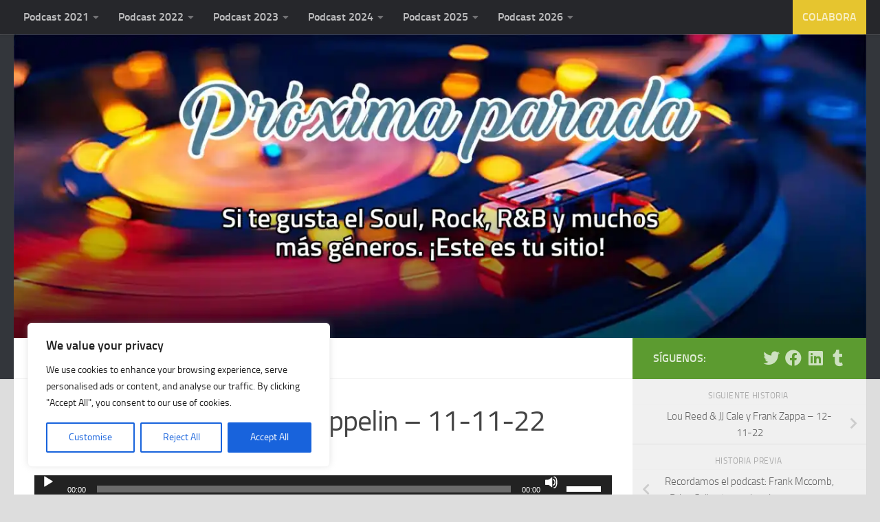

--- FILE ---
content_type: text/html; charset=UTF-8
request_url: https://proximaparadadisco.com/jimi-hendrix-elo-y-led-zeppelin-11-11-22
body_size: 54639
content:
<!DOCTYPE html>
<html class="no-js" dir="ltr" lang="es" prefix="og: https://ogp.me/ns#">
<head>
  <meta charset="UTF-8">
  <meta name="viewport" content="width=device-width, initial-scale=1.0">
  <link rel="profile" href="https://gmpg.org/xfn/11" />
  <link rel="pingback" href="https://proximaparadadisco.com/xmlrpc.php">

  <style id="jetpack-boost-critical-css">@media all{ul{box-sizing:border-box}.screen-reader-text{border:0;clip-path:inset(50%);height:1px;margin:-1px;overflow:hidden;padding:0;position:absolute;width:1px;word-wrap:normal!important}html :where([style*=border-width]){border-style:solid}}@media all{.fab{font-weight:400}.fab,.fas{-moz-osx-font-smoothing:grayscale;-webkit-font-smoothing:antialiased;display:inline-block;font-style:normal;font-variant:normal;text-rendering:auto;line-height:1}.fa-angle-double-down:before{content:""}.fa-angle-double-up:before{content:""}.fa-chevron-left:before{content:""}.fa-chevron-right:before{content:""}.fa-facebook:before{content:""}.fa-linkedin:before{content:""}.fa-tumblr:before{content:""}.fa-twitter:before{content:""}@font-face{font-family:"Font Awesome 5 Brands";font-style:normal;font-weight:400;font-display:block}.fab{font-family:"Font Awesome 5 Brands"}.fas{font-family:"Font Awesome 5 Free"}@font-face{font-family:"Font Awesome 5 Free";font-style:normal;font-weight:400;font-display:block}@font-face{font-family:"Font Awesome 5 Free";font-style:normal;font-weight:900;font-display:block}.fas{font-weight:900}}@media all{.screen-reader-text{height:1px;margin:-1px;overflow:hidden;padding:0;position:absolute;top:-10000em;width:1px;clip:rect(0,0,0,0);border:0}.elementor *,.elementor :after,.elementor :before{box-sizing:border-box}.elementor-element{--flex-direction:initial;--flex-wrap:initial;--justify-content:initial;--align-items:initial;--align-content:initial;--flex-basis:initial;--flex-grow:initial;--flex-shrink:initial;--order:initial;--align-self:initial;align-self:var(--align-self);flex-basis:var(--flex-basis);flex-grow:var(--flex-grow);flex-shrink:var(--flex-shrink);order:var(--order)}.elementor-element:where(.e-con-full,.elementor-widget){align-content:var(--align-content);align-items:var(--align-items);flex-direction:var(--flex-direction);flex-wrap:var(--flex-wrap);gap:var(--row-gap) var(--column-gap);justify-content:var(--justify-content)}:root{--page-title-display:block}h1.entry-title{display:var(--page-title-display)}.elementor-section{position:relative}.elementor-section .elementor-container{display:flex;margin-left:auto;margin-right:auto;position:relative}@media (max-width:1024px){.elementor-section .elementor-container{flex-wrap:wrap}}.elementor-section.elementor-section-boxed>.elementor-container{max-width:1140px}@media (min-width:768px){.elementor-section.elementor-section-height-full{height:100vh}.elementor-section.elementor-section-height-full>.elementor-container{height:100%}}.elementor-widget-wrap{align-content:flex-start;flex-wrap:wrap;position:relative;width:100%}.elementor:not(.elementor-bc-flex-widget) .elementor-widget-wrap{display:flex}.elementor-widget-wrap>.elementor-element{width:100%}.elementor-widget{position:relative}.elementor-column{display:flex;min-height:1px;position:relative}@media (min-width:768px){.elementor-column.elementor-col-100{width:100%}}@media (max-width:767px){.elementor-column{width:100%}}@media (prefers-reduced-motion:no-preference){html{scroll-behavior:smooth}}}@media all{.screen-reader-text{clip:rect(1px,1px,1px,1px);height:1px;overflow:hidden;position:absolute!important;width:1px;word-wrap:normal!important}.clear{clear:both}}@media all{.clear{clear:both;visibility:hidden}a,article,b,body,div,form,h1,h2,h3,h4,header,html,i,iframe,img,label,li,nav,p,section,span,strong,time,ul{margin:0;padding:0;border:0;font:inherit;vertical-align:baseline}article,header,nav,section{display:block}ul{list-style:none}html{-webkit-font-smoothing:antialiased}body{background:#eaeaea;font-size:1rem;line-height:1.5em;color:#666;font-weight:300}a{color:#16cfc1;text-decoration:none}article .entry a{text-decoration:underline}img{max-width:100%;height:auto}strong{font-weight:600}.clear{display:block;overflow:hidden;width:0;height:0}.group:after,.group:before{content:"";display:table}.group:after{clear:both}.group{zoom:1}.fab,.fas{width:1em;text-align:center}button,input,label{font-family:inherit}.sidebar-toggle-arrows,[role=search].search-form label:after{font-family:"Font Awesome 5 Free";text-rendering:auto}.search-form input[type=search],input[type=submit]{margin:0;-moz-box-sizing:border-box;-webkit-box-sizing:border-box;box-sizing:border-box;-webkit-border-radius:0;border-radius:0}input[type=submit]{-moz-appearance:none;-webkit-appearance:none}.search-form input[type=search]{background:#fff;border:2px solid #ddd;color:#777;display:block;max-width:100%;padding:7px 8px}input[type=submit]{background:#16cfc1;color:#fff;padding:10px;font-weight:600;display:inline-block;border:none;-webkit-border-radius:3px;border-radius:3px}[role=search].search-form{display:-webkit-box;display:-ms-flexbox;display:flex}[role=search].search-form label{position:relative;-webkit-box-flex:1;-ms-flex:1;flex:1;margin-right:5px}[role=search].search-form label input{padding-left:26px;line-height:20px;width:100%}[role=search].search-form input[type=submit]{line-height:15px}[role=search].search-form label:after{color:#ccc;line-height:1.714em;font-size:.875em;content:"";position:absolute;left:10px;top:8px;font-weight:900;-moz-osx-font-smoothing:grayscale;-webkit-font-smoothing:antialiased;font-style:normal;font-variant:normal}.entry{font-size:1.125em;line-height:1.6em}.entry p{margin-bottom:1em}.sidebar-toggle-arrows{font-weight:900;-moz-osx-font-smoothing:grayscale;-webkit-font-smoothing:antialiased;font-variant:normal}h1,h2,h3,h4{color:#444;font-weight:600;-ms-word-wrap:break-word;word-wrap:break-word}.entry h4 span{color:#666}.entry h2,.entry h4{margin-bottom:14px;font-weight:400;line-height:1.3em}.entry h2{font-size:2.125em;letter-spacing:-.7px}.entry h4{font-size:1.5em;letter-spacing:-.3px}.screen-reader-text{position:absolute;width:1px;height:1px;padding:0;margin:-1px;overflow:hidden;clip:rect(0,0,0,0);border:0}.screen-reader-text.skip-link{background-color:#f1f1f1;box-shadow:0 0 2px 2px rgba(0,0,0,.6);color:#21759b;font-weight:700;height:auto;width:auto;left:5px;line-height:normal;padding:15px 23px 14px;text-decoration:none;top:5px}.content,.main,.main-inner{position:relative}#wrapper{height:100%}.container{padding:0 20px}.container-inner{max-width:1380px;width:100%;margin:0 auto}.main{background-color:#fff!important;width:100%}.main-inner{z-index:1;min-height:600px}.content{width:100%}.hu-pad{padding:30px 30px 20px}.container-inner>.main::after,.container-inner>.main::before{background-color:#f0f0f0;position:absolute;top:0;bottom:0;content:"";display:block;z-index:0}.col-2cl .main-inner{padding-right:340px}.col-2cl .container-inner>.main::after{right:0;padding-right:340px}.col-2cl .sidebar.s1{float:right;margin-right:-340px}.col-2cl .content{float:left}.sidebar{padding-bottom:20px;position:relative;z-index:2;-webkit-transform:translate3d(0,0,0);-moz-transform:translate3d(0,0,0);-o-transform:translate3d(0,0,0);transform:translate3d(0,0,0)}.sidebar .sidebar-content,.sidebar .sidebar-toggle{-webkit-transform:translate3d(0,0,0);-moz-transform:translate3d(0,0,0);-o-transform:translate3d(0,0,0);transform:translate3d(0,0,0);background:#f0f0f0}.sidebar-top{padding:15px 30px}.sidebar-top p{float:left;color:#fff;color:rgba(255,255,255,.8);font-size:1rem;font-weight:600;text-transform:uppercase;line-height:1.5rem;padding:3px 0}.sidebar-toggle{display:none;text-align:center;width:100%;height:60px;-webkit-box-shadow:inset 0-1px 0 rgba(255,255,255,.1);box-shadow:inset 0-1px 0 rgba(255,255,255,.1);border:none;padding:0}.sidebar-toggle i{font-size:30px;color:#fff;padding:15px 0}.sidebar-toggle-arrows{opacity:0;font-style:normal;position:relative}.collapsed .sidebar-toggle-arrows{opacity:1}.sidebar[data-position=right] .sidebar-toggle-arrows:before{content:""}.sidebar.s1{width:340px;z-index:2}.sidebar.s1 .sidebar-toggle,.sidebar.s1 .sidebar-top{background:#16cfc1}@media only screen and (min-width:479px) and (max-width:960px){.sidebar.s1 .sidebar-top{background:0 0!important;border-bottom:1px solid #ddd}.sidebar.s1 .sidebar-top p{color:#666}.sidebar.s1 .sidebar-top .social-links .social-tooltip{color:#666!important}}.social-links{float:right;position:relative;padding-top:2px;font-size:1rem;line-height:1.5rem}.social-links li{display:inline-block;margin-left:8px;line-height:1em}.social-links li a{display:block!important;position:relative;text-align:center}.social-links .social-tooltip{color:#fff;color:rgba(255,255,255,.7);font-size:1.5rem;display:inline;position:relative;z-index:98}.nav li>a:after,.nav>li>a:after{font-weight:900;font-style:normal;font-family:"Font Awesome 5 Free";-moz-osx-font-smoothing:grayscale;-webkit-font-smoothing:antialiased;font-variant:normal}.nav-container{background:#888;z-index:99;position:relative}.ham__navbar-toggler-two{float:right;z-index:10001;margin:0;text-align:center}.nav-text{display:none;position:absolute;right:52px;font-size:1em;line-height:1.5em;padding:13px 20px}.nav li>a:after,.nav>li>a:after{display:inline-block;text-rendering:auto}.ham__navbar-toggler-two{display:none;height:50px;width:50px;position:relative;border:none;background:0 0;vertical-align:middle;border-radius:0;padding:0}.ham__navbar-toggler-two .ham__navbar-span-wrapper{padding:0 20px;height:12px;margin:19px 5px;position:relative;display:block}.ham__navbar-toggler-two .line{display:block;background:#fff;width:20px;height:1.5px;position:absolute;left:10px;-webkit-border-radius:5px;-webkit-background-clip:padding-box;-moz-border-radius:5px;-moz-background-clip:padding;border-radius:5px;background-clip:padding-box;backface-visibility:hidden}.ham__navbar-toggler-two .line.line-1{top:0}.ham__navbar-toggler-two .line.line-2{top:50%}.ham__navbar-toggler-two .line.line-3{top:100%}@media only screen and (min-width:720px){.nav,.nav>li{position:relative}.nav ul{background:#777}#header .nav-container .nav{display:block!important}.nav-wrap{height:auto!important}.nav{font-size:0}.nav li a{color:#ccc;display:block;line-height:1.25rem}.nav li>a:after{content:"";float:right;opacity:.5}.nav>li>a:after{content:"";float:none;margin-left:6px;font-size:.875em;line-height:1.2em}.nav li>a:only-child:after{content:"";margin:0}.nav>li{font-size:1rem;border-right:1px solid #999;display:inline-block}.nav>li>a{padding:15px 14px}.nav ul{display:none;position:absolute;left:0;top:50px;width:180px;padding:10px 0;z-index:2;-webkit-transform:translateZ(0);-webkit-box-shadow:0 2px 2px rgba(0,0,0,.15);box-shadow:0 2px 2px rgba(0,0,0,.15)}.nav ul li{font-size:.875rem;position:relative;display:block;padding:0}.nav ul li a{padding:10px 20px}.nav ul li:last-child{border-bottom:0!important}}@media only screen and (max-width:719px){.nav,.nav-wrap{float:left;width:100%}.nav-wrap{position:relative}#header .nav-container .nav{display:none}.ham__navbar-toggler-two,.nav li a,.nav ul,.nav-text{display:block}.nav{font-weight:400}.nav-container{text-transform:none}.nav-wrap{overflow:hidden}.nav li a{line-height:1.6em;padding:8px 13px}.nav>li{font-size:.9375em}.nav ul a{padding-left:37px}.nav ul li{font-size:.85rem;font-weight:300}.nav ul li a{padding-top:6px;padding-bottom:6px}}#header,#header .container-inner{position:relative}#header{background:#454e5c;padding-bottom:60px}#header .hu-pad{padding-top:30px;padding-bottom:30px}.mobile-title-logo-in-header{display:none}.site-title{font-size:2.625em;font-weight:600;letter-spacing:-.5px;float:left;line-height:1.4285em;padding:10px 0}.site-title a{display:block;color:#fff;max-width:100%}#header-image-wrap{max-height:400px}.new-site-image{display:block;margin:0 auto}.hu-header-img-natural-height #header-image-wrap{max-height:none}.new-site-image{width:100%}#header-widgets{display:none}#header #nav-mobile{background-color:#454e5c}#nav-topbar.nav-container{background:#121d30;-webkit-box-shadow:0 0 5px rgba(0,0,0,.2),0 1px 0 rgba(255,255,255,.15);box-shadow:0 0 5px rgba(0,0,0,.2),0 1px 0 rgba(255,255,255,.15)}.topbar-toggle-down{position:absolute;z-index:10;right:0;width:60px;height:50px;text-align:center;display:none}.topbar-toggle-down i.fa-angle-double-up{display:none}.topbar-toggle-down i{font-size:30px;color:#fff;padding:10px 0;opacity:.6}#nav-topbar .nav-text{color:#fff;color:rgba(255,255,255,.7)}.mobile-menu{display:none}.mobile-menu .mobile-search{-moz-box-sizing:border-box;-webkit-box-sizing:border-box;box-sizing:border-box;padding:6px 14px 15px}#header-image-wrap .central-header-zone{position:absolute;top:0;left:0;right:0}@media only screen and (min-width:720px){#nav-topbar .nav li a{color:#fff;color:rgba(255,255,255,.7)}#nav-topbar .nav>li{border-right:none}#nav-topbar .nav ul{background:url(https://proximaparadadisco.com/wp-content/themes/hueman/assets/front/img/opacity-10.png) #121d30}#nav-topbar .nav ul li{box-shadow:0 1px 0 rgba(255,255,255,.06);-webkit-box-shadow:0 1px 0 rgba(255,255,255,.06)}#nav-topbar .nav ul li:last-child{box-shadow:none;-webkit-box-shadow:none}#nav-topbar.desktop-sticky{height:50px;overflow:hidden}.nav ul.sub-menu{display:none}.header-ads-desktop #header-widgets{float:right;display:block}}@media only screen and (max-width:719px){#header{z-index:9999}#nav-topbar .container{padding-left:0}#header-image-wrap{position:relative}#header .nav-container .nav li a{color:#fff;color:rgba(255,255,255,.9);border-top:1px solid rgba(255,255,255,.06)}.mobile-menu{display:block}.desktop-menu{display:none}.header-mobile-sticky #header-image-wrap{position:relative;padding-top:50px}.header-mobile-sticky .mobile-sticky{position:fixed;width:100%}.header-mobile-sticky #header{min-height:50px}}@media only screen and (min-width:720px){.header-desktop-sticky.topbar-enabled #header{padding-top:50px}.header-desktop-sticky #nav-topbar.nav-container{position:fixed;z-index:999;top:0}.full-width #nav-topbar.nav-container{width:100%;top:0;left:0;right:0}}@media only screen and (max-width:719px){#header .mobile-title-logo-in-header{display:block;float:left;height:50px;line-height:50px;width:75vw;position:relative}#header .mobile-title-logo-in-header .site-title{height:100%;width:auto;z-index:3;overflow:hidden;left:13px;position:relative;max-width:72vw;line-height:inherit;padding:0}#header .mobile-title-logo-in-header .site-title a{font-size:.6em;text-align:left;white-space:nowrap;overflow:hidden;text-overflow:ellipsis;vertical-align:middle;display:inline-block;top:50%;-webkit-transform:translateY(-50%);-moz-transform:translateY(-50%);-o-transform:translateY(-50%);transform:translateY(-50%);position:absolute;color:#fff}}#page{padding-bottom:60px;margin-top:-60px}#page .container-inner{background:#fff;-webkit-box-shadow:0 1px 1px rgba(0,0,0,.1);box-shadow:0 1px 1px rgba(0,0,0,.1)}.content .post{position:relative}.single .post{margin-bottom:40px}.post-hover,.post-hover .post-thumbnail{backface-visibility:hidden;transform-style:preserve-3d}.post-thumbnail{width:100%;position:relative;margin-bottom:1em}.post-thumbnail img{display:block;width:100%;height:auto}.post-meta{text-transform:uppercase;font-size:.875em;font-weight:400;color:#bbb;margin-bottom:.3em}.post-meta .post-date{float:left}.post-title{color:#444;margin-bottom:10px;font-size:1.375em;font-weight:400;line-height:1.5em;-ms-word-wrap:break-word;word-wrap:break-word}.post-title a{color:#444}.single .post-title{font-size:2.62em;letter-spacing:-1px;line-height:1.5em}.post-byline{font-size:.875em;font-weight:400;color:#aaa;text-transform:uppercase;margin-bottom:1em}.related-posts li{width:33.3%;float:left;display:inline}.related-posts .post{border-right:1px solid transparent;margin-bottom:0;padding-bottom:10px}.related-posts li:nth-child(3) article{border-right-color:transparent}.related-posts .related-inner{padding:0 20px 0 0}.single .related-posts .post-title{margin-bottom:10px;font-size:1.0625em;font-weight:300;line-height:1.5em;letter-spacing:0;display:block}.related-posts .post .post-thumbnail{max-height:245px;overflow:hidden;display:-webkit-box;display:-ms-flexbox;display:flex;-webkit-box-pack:center;-ms-flex-pack:center;justify-content:center;-webkit-box-align:center;-ms-flex-align:center;align-items:center;width:100%}.related-posts .post .post-thumbnail .hu-rel-post-thumb{width:100%}.post-nav li{width:100%;display:inline;float:left;text-align:center;min-height:4.56em}.post-nav li a{position:relative;display:block;padding:.3em 40px}.post-nav li i{color:#ccc;font-size:1.125em;position:absolute;top:50%;margin-top:-10px}.post-nav li>strong{display:block;font-size:.75em;color:#aaa;letter-spacing:.5px;font-weight:400;text-transform:uppercase;padding-top:1em}.post-nav li a span{font-size:.9375em;color:#666}.post-nav li.previous i{left:10px}.post-nav li.next i{right:10px}.page-title{background:#fff;position:relative;padding-top:18px;padding-bottom:17px;border-bottom:1px solid #eee;color:#666;font-size:1em;font-weight:600;text-transform:uppercase;line-height:1.5rem}.sidebar .post-nav li a,.sidebar .post-nav li.next a,.sidebar .post-nav li.previous a{border-bottom:1px solid #ddd}.page-title a{color:#aaa}.page-title span{color:#aaa}.page-title .meta-single li{float:left;margin-right:14px}.sidebar .post-nav li a{border-top:1px solid #eee}.content .post{overflow:visible}.widget_text .textwidget p,.widget_text>h3{margin-bottom:1em}.widget,.widget>h3{font-size:.9375em}.widget{color:#777;overflow:hidden}.widget>h3{font-weight:400;text-transform:uppercase;margin-bottom:6px}.sidebar .widget{padding:30px 30px 20px}svg.hu-svg-placeholder{fill:none;stroke:#eee;stroke-width:50px;opacity:0;position:absolute;z-index:1;width:100%;height:50%;top:25%}#wrapper,.container-inner{min-width:320px}@media only screen and (max-width:1200px){#header-widgets{display:none}}@media only screen and (min-width:480px) and (max-width:1200px){.container{padding:0 10px}}@media only screen and (min-width:480px) and (max-width:960px){.s1.collapsed{width:50px;-webkit-box-shadow:none!important;-moz-box-shadow:none!important;box-shadow:none!important}.s1.collapsed .sidebar-content{opacity:0;display:none;float:left;width:100%}.sidebar.s1 .sidebar-toggle{display:block}.col-2cl .container-inner>.main::after,.col-2cl .main-inner{padding-right:50px}.col-2cl .s1.collapsed{margin-right:-50px;right:0}}@media only screen and (max-width:719px){.related-posts li:nth-child(3){display:none}.container{padding:0}.page-title.hu-pad{padding-top:12px;padding-bottom:12px}.sidebar-toggle{height:50px}.sidebar-toggle i{padding:10px 0}.hu-pad{padding:20px 20px 10px}#header .hu-pad,.topbar-enabled #header{padding-top:0}#header,#header .hu-pad{padding-bottom:0}.entry{font-size:.9375em}.entry h2{font-size:1.625em;letter-spacing:-.5px}.entry h4{letter-spacing:-.3px}.entry h4{font-size:1.375em}.site-title{padding:30px 0;width:100%;float:none;line-height:1.19em;font-size:2.2em}.site-title a{text-align:center}#page{margin-top:0;padding-bottom:10px}.page-title{font-size:.875em}.single .post-title{font-size:1.375em;line-height:1.5em;letter-spacing:0}.post-byline{font-size:.8125em}.single .related-posts .post-title{font-size:.9375em}.related-posts li{width:50%}}@media only screen and (max-width:479px){.content,.sidebar[class*=s]{width:100%;float:none;margin-right:0!important;margin-left:0!important}.sidebar[class*=s]{background:#f0f0f0;display:block;float:none}.main,.main-inner{background-image:none!important;padding:0!important}.container-inner>.main::after,.container-inner>.main::before{display:none}.hu-pad{padding:15px 15px 5px}.sidebar .widget,.sidebar-top{padding-left:15px!important;padding-right:15px!important}.site-title{font-size:2em}}}@media all{[data-elementor-type=popup]:not(.elementor-edit-area){display:none}}@media all{.elementor-section.elementor-section-boxed>.elementor-container{max-width:1140px}h1.entry-title{display:var(--page-title-display)}@media (max-width:1024px){.elementor-section.elementor-section-boxed>.elementor-container{max-width:1024px}}@media (max-width:767px){.elementor-section.elementor-section-boxed>.elementor-container{max-width:767px}}}@media all{.elementor-16293 .elementor-element.elementor-element-c226293>.elementor-container>.elementor-column>.elementor-widget-wrap{align-content:center;align-items:center}.elementor-16293 .elementor-element.elementor-element-c226293:not(.elementor-motion-effects-element-type-background){background-color:#fffFFFDE}.elementor-16293 .elementor-element.elementor-element-c226293>.elementor-container{max-width:600px}.elementor-16293 .elementor-element.elementor-element-c226293{margin-top:0;margin-bottom:0;padding:0;z-index:999}.elementor-16293 .elementor-element.elementor-element-e7457c5.elementor-column.elementor-element[data-element_type=column]>.elementor-widget-wrap.elementor-element-populated{align-content:flex-start;align-items:flex-start}.elementor-16293 .elementor-element.elementor-element-e7457c5.elementor-column>.elementor-widget-wrap{justify-content:flex-start}.elementor-16293 .elementor-element.elementor-element-e7457c5>.elementor-element-populated{margin:0;padding:20px 20px 20px 20px}.elementor-16293 .elementor-element.elementor-element-752ab8a>.elementor-widget-container{margin:0;padding:0}@media (max-width:767px){.elementor-16293 .elementor-element.elementor-element-752ab8a>.elementor-widget-container{margin:0;padding:0}}}@media all{.screen-reader-text{clip:rect(1px,1px,1px,1px);word-wrap:normal!important;border:0;clip-path:inset(50%);height:1px;margin:-1px;overflow:hidden;overflow-wrap:normal!important;padding:0;position:absolute!important;width:1px}}@media all{@media screen and (max-width:499px){.mailpoet_form{box-sizing:border-box}}.mailpoet_form .mailpoet_form_paragraph,.mailpoet_form .mailpoet_message,.mailpoet_form .mailpoet_paragraph,.mailpoet_form .mailpoet_submit,.mailpoet_form .mailpoet_text{max-width:100%}@media screen and (max-width:499px){.mailpoet_form .mailpoet_form_paragraph,.mailpoet_form .mailpoet_message,.mailpoet_form .mailpoet_paragraph,.mailpoet_form .mailpoet_submit,.mailpoet_form .mailpoet_text{font-size:16px!important;line-height:1.4!important}}.mailpoet_form .mailpoet-has-font-size{line-height:1.4}.mailpoet_form .mailpoet_submit{white-space:normal;word-wrap:break-word}.mailpoet_form_loading{display:none;text-align:center;width:30px}.mailpoet_form_loading>span{background-color:#5b5b5b;border-radius:100%;display:inline-block;height:5px;width:5px}.mailpoet_form_loading .mailpoet_bounce2{margin:0 7px}.mailpoet_form .mailpoet_paragraph{margin-bottom:20px}.mailpoet_form_popup_overlay{background-color:#000;display:none;height:100%;left:0;margin:0;max-width:100%!important;opacity:.7;position:fixed;top:0;width:100%!important;z-index:100000}.mailpoet_message{clear:both}@media screen and (max-width:499px){.mailpoet_form .mailpoet-heading{font-size:18px!important;line-height:1.4!important;margin:12.6px 0!important}}@media screen and (max-width:499px){h2.mailpoet-heading{font-size:20px!important;line-height:1.4!important;margin:14px 0!important}}h2.mailpoet-heading:before{content:none}h2.mailpoet-heading:after{content:none}}</style><title>Jimi Hendrix, ELO y Led Zeppelin – 11-11-22 - Próxima Parada</title>
<link data-rocket-preload as="style" href="https://fonts.googleapis.com/css?family=Abril%20FatFace%3A400%2C400i%2C700%2C700i%7CAlegreya%3A400%2C400i%2C700%2C700i%7CAlegreya%20Sans%3A400%2C400i%2C700%2C700i%7CAmatic%20SC%3A400%2C400i%2C700%2C700i%7CAnonymous%20Pro%3A400%2C400i%2C700%2C700i%7CArchitects%20Daughter%3A400%2C400i%2C700%2C700i%7CArchivo%3A400%2C400i%2C700%2C700i%7CArchivo%20Narrow%3A400%2C400i%2C700%2C700i%7CAsap%3A400%2C400i%2C700%2C700i%7CBarlow%3A400%2C400i%2C700%2C700i%7CBioRhyme%3A400%2C400i%2C700%2C700i%7CBonbon%3A400%2C400i%2C700%2C700i%7CCabin%3A400%2C400i%2C700%2C700i%7CCairo%3A400%2C400i%2C700%2C700i%7CCardo%3A400%2C400i%2C700%2C700i%7CChivo%3A400%2C400i%2C700%2C700i%7CConcert%20One%3A400%2C400i%2C700%2C700i%7CCormorant%3A400%2C400i%2C700%2C700i%7CCrimson%20Text%3A400%2C400i%2C700%2C700i%7CEczar%3A400%2C400i%2C700%2C700i%7CExo%202%3A400%2C400i%2C700%2C700i%7CFira%20Sans%3A400%2C400i%2C700%2C700i%7CFjalla%20One%3A400%2C400i%2C700%2C700i%7CFrank%20Ruhl%20Libre%3A400%2C400i%2C700%2C700i%7CGreat%20Vibes%3A400%2C400i%2C700%2C700i%7CHeebo%3A400%2C400i%2C700%2C700i%7CIBM%20Plex%3A400%2C400i%2C700%2C700i%7CInconsolata%3A400%2C400i%2C700%2C700i%7CIndie%20Flower%3A400%2C400i%2C700%2C700i%7CInknut%20Antiqua%3A400%2C400i%2C700%2C700i%7CInter%3A400%2C400i%2C700%2C700i%7CKarla%3A400%2C400i%2C700%2C700i%7CLibre%20Baskerville%3A400%2C400i%2C700%2C700i%7CLibre%20Franklin%3A400%2C400i%2C700%2C700i%7CMontserrat%3A400%2C400i%2C700%2C700i%7CNeuton%3A400%2C400i%2C700%2C700i%7CNotable%3A400%2C400i%2C700%2C700i%7CNothing%20You%20Could%20Do%3A400%2C400i%2C700%2C700i%7CNoto%20Sans%3A400%2C400i%2C700%2C700i%7CNunito%3A400%2C400i%2C700%2C700i%7COld%20Standard%20TT%3A400%2C400i%2C700%2C700i%7COxygen%3A400%2C400i%2C700%2C700i%7CPacifico%3A400%2C400i%2C700%2C700i%7CPoppins%3A400%2C400i%2C700%2C700i%7CProza%20Libre%3A400%2C400i%2C700%2C700i%7CPT%20Sans%3A400%2C400i%2C700%2C700i%7CPT%20Serif%3A400%2C400i%2C700%2C700i%7CRakkas%3A400%2C400i%2C700%2C700i%7CReenie%20Beanie%3A400%2C400i%2C700%2C700i%7CRoboto%20Slab%3A400%2C400i%2C700%2C700i%7CRopa%20Sans%3A400%2C400i%2C700%2C700i%7CRubik%3A400%2C400i%2C700%2C700i%7CShadows%20Into%20Light%3A400%2C400i%2C700%2C700i%7CSpace%20Mono%3A400%2C400i%2C700%2C700i%7CSpectral%3A400%2C400i%2C700%2C700i%7CSue%20Ellen%20Francisco%3A400%2C400i%2C700%2C700i%7CTitillium%20Web%3A400%2C400i%2C700%2C700i%7CUbuntu%3A400%2C400i%2C700%2C700i%7CVarela%3A400%2C400i%2C700%2C700i%7CVollkorn%3A400%2C400i%2C700%2C700i%7CWork%20Sans%3A400%2C400i%2C700%2C700i%7CYatra%20One%3A400%2C400i%2C700%2C700i&#038;display=swap" rel="preload">
<link href="https://fonts.googleapis.com/css?family=Abril%20FatFace%3A400%2C400i%2C700%2C700i%7CAlegreya%3A400%2C400i%2C700%2C700i%7CAlegreya%20Sans%3A400%2C400i%2C700%2C700i%7CAmatic%20SC%3A400%2C400i%2C700%2C700i%7CAnonymous%20Pro%3A400%2C400i%2C700%2C700i%7CArchitects%20Daughter%3A400%2C400i%2C700%2C700i%7CArchivo%3A400%2C400i%2C700%2C700i%7CArchivo%20Narrow%3A400%2C400i%2C700%2C700i%7CAsap%3A400%2C400i%2C700%2C700i%7CBarlow%3A400%2C400i%2C700%2C700i%7CBioRhyme%3A400%2C400i%2C700%2C700i%7CBonbon%3A400%2C400i%2C700%2C700i%7CCabin%3A400%2C400i%2C700%2C700i%7CCairo%3A400%2C400i%2C700%2C700i%7CCardo%3A400%2C400i%2C700%2C700i%7CChivo%3A400%2C400i%2C700%2C700i%7CConcert%20One%3A400%2C400i%2C700%2C700i%7CCormorant%3A400%2C400i%2C700%2C700i%7CCrimson%20Text%3A400%2C400i%2C700%2C700i%7CEczar%3A400%2C400i%2C700%2C700i%7CExo%202%3A400%2C400i%2C700%2C700i%7CFira%20Sans%3A400%2C400i%2C700%2C700i%7CFjalla%20One%3A400%2C400i%2C700%2C700i%7CFrank%20Ruhl%20Libre%3A400%2C400i%2C700%2C700i%7CGreat%20Vibes%3A400%2C400i%2C700%2C700i%7CHeebo%3A400%2C400i%2C700%2C700i%7CIBM%20Plex%3A400%2C400i%2C700%2C700i%7CInconsolata%3A400%2C400i%2C700%2C700i%7CIndie%20Flower%3A400%2C400i%2C700%2C700i%7CInknut%20Antiqua%3A400%2C400i%2C700%2C700i%7CInter%3A400%2C400i%2C700%2C700i%7CKarla%3A400%2C400i%2C700%2C700i%7CLibre%20Baskerville%3A400%2C400i%2C700%2C700i%7CLibre%20Franklin%3A400%2C400i%2C700%2C700i%7CMontserrat%3A400%2C400i%2C700%2C700i%7CNeuton%3A400%2C400i%2C700%2C700i%7CNotable%3A400%2C400i%2C700%2C700i%7CNothing%20You%20Could%20Do%3A400%2C400i%2C700%2C700i%7CNoto%20Sans%3A400%2C400i%2C700%2C700i%7CNunito%3A400%2C400i%2C700%2C700i%7COld%20Standard%20TT%3A400%2C400i%2C700%2C700i%7COxygen%3A400%2C400i%2C700%2C700i%7CPacifico%3A400%2C400i%2C700%2C700i%7CPoppins%3A400%2C400i%2C700%2C700i%7CProza%20Libre%3A400%2C400i%2C700%2C700i%7CPT%20Sans%3A400%2C400i%2C700%2C700i%7CPT%20Serif%3A400%2C400i%2C700%2C700i%7CRakkas%3A400%2C400i%2C700%2C700i%7CReenie%20Beanie%3A400%2C400i%2C700%2C700i%7CRoboto%20Slab%3A400%2C400i%2C700%2C700i%7CRopa%20Sans%3A400%2C400i%2C700%2C700i%7CRubik%3A400%2C400i%2C700%2C700i%7CShadows%20Into%20Light%3A400%2C400i%2C700%2C700i%7CSpace%20Mono%3A400%2C400i%2C700%2C700i%7CSpectral%3A400%2C400i%2C700%2C700i%7CSue%20Ellen%20Francisco%3A400%2C400i%2C700%2C700i%7CTitillium%20Web%3A400%2C400i%2C700%2C700i%7CUbuntu%3A400%2C400i%2C700%2C700i%7CVarela%3A400%2C400i%2C700%2C700i%7CVollkorn%3A400%2C400i%2C700%2C700i%7CWork%20Sans%3A400%2C400i%2C700%2C700i%7CYatra%20One%3A400%2C400i%2C700%2C700i&#038;display=swap" media="print" onload="this.media=&#039;all&#039;" rel="stylesheet">
<noscript><link rel="stylesheet" href="https://fonts.googleapis.com/css?family=Abril%20FatFace%3A400%2C400i%2C700%2C700i%7CAlegreya%3A400%2C400i%2C700%2C700i%7CAlegreya%20Sans%3A400%2C400i%2C700%2C700i%7CAmatic%20SC%3A400%2C400i%2C700%2C700i%7CAnonymous%20Pro%3A400%2C400i%2C700%2C700i%7CArchitects%20Daughter%3A400%2C400i%2C700%2C700i%7CArchivo%3A400%2C400i%2C700%2C700i%7CArchivo%20Narrow%3A400%2C400i%2C700%2C700i%7CAsap%3A400%2C400i%2C700%2C700i%7CBarlow%3A400%2C400i%2C700%2C700i%7CBioRhyme%3A400%2C400i%2C700%2C700i%7CBonbon%3A400%2C400i%2C700%2C700i%7CCabin%3A400%2C400i%2C700%2C700i%7CCairo%3A400%2C400i%2C700%2C700i%7CCardo%3A400%2C400i%2C700%2C700i%7CChivo%3A400%2C400i%2C700%2C700i%7CConcert%20One%3A400%2C400i%2C700%2C700i%7CCormorant%3A400%2C400i%2C700%2C700i%7CCrimson%20Text%3A400%2C400i%2C700%2C700i%7CEczar%3A400%2C400i%2C700%2C700i%7CExo%202%3A400%2C400i%2C700%2C700i%7CFira%20Sans%3A400%2C400i%2C700%2C700i%7CFjalla%20One%3A400%2C400i%2C700%2C700i%7CFrank%20Ruhl%20Libre%3A400%2C400i%2C700%2C700i%7CGreat%20Vibes%3A400%2C400i%2C700%2C700i%7CHeebo%3A400%2C400i%2C700%2C700i%7CIBM%20Plex%3A400%2C400i%2C700%2C700i%7CInconsolata%3A400%2C400i%2C700%2C700i%7CIndie%20Flower%3A400%2C400i%2C700%2C700i%7CInknut%20Antiqua%3A400%2C400i%2C700%2C700i%7CInter%3A400%2C400i%2C700%2C700i%7CKarla%3A400%2C400i%2C700%2C700i%7CLibre%20Baskerville%3A400%2C400i%2C700%2C700i%7CLibre%20Franklin%3A400%2C400i%2C700%2C700i%7CMontserrat%3A400%2C400i%2C700%2C700i%7CNeuton%3A400%2C400i%2C700%2C700i%7CNotable%3A400%2C400i%2C700%2C700i%7CNothing%20You%20Could%20Do%3A400%2C400i%2C700%2C700i%7CNoto%20Sans%3A400%2C400i%2C700%2C700i%7CNunito%3A400%2C400i%2C700%2C700i%7COld%20Standard%20TT%3A400%2C400i%2C700%2C700i%7COxygen%3A400%2C400i%2C700%2C700i%7CPacifico%3A400%2C400i%2C700%2C700i%7CPoppins%3A400%2C400i%2C700%2C700i%7CProza%20Libre%3A400%2C400i%2C700%2C700i%7CPT%20Sans%3A400%2C400i%2C700%2C700i%7CPT%20Serif%3A400%2C400i%2C700%2C700i%7CRakkas%3A400%2C400i%2C700%2C700i%7CReenie%20Beanie%3A400%2C400i%2C700%2C700i%7CRoboto%20Slab%3A400%2C400i%2C700%2C700i%7CRopa%20Sans%3A400%2C400i%2C700%2C700i%7CRubik%3A400%2C400i%2C700%2C700i%7CShadows%20Into%20Light%3A400%2C400i%2C700%2C700i%7CSpace%20Mono%3A400%2C400i%2C700%2C700i%7CSpectral%3A400%2C400i%2C700%2C700i%7CSue%20Ellen%20Francisco%3A400%2C400i%2C700%2C700i%7CTitillium%20Web%3A400%2C400i%2C700%2C700i%7CUbuntu%3A400%2C400i%2C700%2C700i%7CVarela%3A400%2C400i%2C700%2C700i%7CVollkorn%3A400%2C400i%2C700%2C700i%7CWork%20Sans%3A400%2C400i%2C700%2C700i%7CYatra%20One%3A400%2C400i%2C700%2C700i&#038;display=swap"></noscript>

		<!-- All in One SEO 4.9.1 - aioseo.com -->
	<meta name="description" content="Ir a descargar Led Zeppelin &quot;Trampled under foot&quot; - Wings &quot;Jet&quot; - Roxy Music &quot;True to life&quot; - David Bowie &quot;Word on a wing&quot; - Simon &amp; Garfunkel &quot;The only living boy in New York&quot; - Prince &quot;It&#039;s gonna be lonely&quot; - Yes &quot;Sweetness&quot; - Bad Company &quot;Ready for love&quot; - Steve Miller Band &quot;Fly like an eagle&quot; - Electric Light Orchestra &quot;Evil woman&quot; - Eagles &quot;One of these nights&quot; - Jimi Hendrix &quot;Castles made of sand&quot;" />
	<meta name="robots" content="max-image-preview:large" />
	<meta name="author" content="Ángel Luis"/>
	<link rel="canonical" href="https://proximaparadadisco.com/jimi-hendrix-elo-y-led-zeppelin-11-11-22" />
	<meta name="generator" content="All in One SEO (AIOSEO) 4.9.1" />
		<meta property="og:locale" content="es_ES" />
		<meta property="og:site_name" content="Próxima Parada - Soul, Rock, R&amp;B y muchos más géneros." />
		<meta property="og:type" content="article" />
		<meta property="og:title" content="Jimi Hendrix, ELO y Led Zeppelin – 11-11-22 - Próxima Parada" />
		<meta property="og:description" content="Ir a descargar Led Zeppelin &quot;Trampled under foot&quot; - Wings &quot;Jet&quot; - Roxy Music &quot;True to life&quot; - David Bowie &quot;Word on a wing&quot; - Simon &amp; Garfunkel &quot;The only living boy in New York&quot; - Prince &quot;It&#039;s gonna be lonely&quot; - Yes &quot;Sweetness&quot; - Bad Company &quot;Ready for love&quot; - Steve Miller Band &quot;Fly like an eagle&quot; - Electric Light Orchestra &quot;Evil woman&quot; - Eagles &quot;One of these nights&quot; - Jimi Hendrix &quot;Castles made of sand&quot;" />
		<meta property="og:url" content="https://proximaparadadisco.com/jimi-hendrix-elo-y-led-zeppelin-11-11-22" />
		<meta property="article:published_time" content="2022-11-11T15:29:20+00:00" />
		<meta property="article:modified_time" content="2022-11-11T15:29:20+00:00" />
		<meta property="article:publisher" content="https://facebook.com/Próxima parada" />
		<meta name="twitter:card" content="summary_large_image" />
		<meta name="twitter:site" content="@Próxima%20parada" />
		<meta name="twitter:title" content="Jimi Hendrix, ELO y Led Zeppelin – 11-11-22 - Próxima Parada" />
		<meta name="twitter:description" content="Ir a descargar Led Zeppelin &quot;Trampled under foot&quot; - Wings &quot;Jet&quot; - Roxy Music &quot;True to life&quot; - David Bowie &quot;Word on a wing&quot; - Simon &amp; Garfunkel &quot;The only living boy in New York&quot; - Prince &quot;It&#039;s gonna be lonely&quot; - Yes &quot;Sweetness&quot; - Bad Company &quot;Ready for love&quot; - Steve Miller Band &quot;Fly like an eagle&quot; - Electric Light Orchestra &quot;Evil woman&quot; - Eagles &quot;One of these nights&quot; - Jimi Hendrix &quot;Castles made of sand&quot;" />
		<meta name="twitter:creator" content="@Próxima%20parada" />
		<script type="application/ld+json" class="aioseo-schema">
			{"@context":"https:\/\/schema.org","@graph":[{"@type":"BlogPosting","@id":"https:\/\/proximaparadadisco.com\/jimi-hendrix-elo-y-led-zeppelin-11-11-22#blogposting","name":"Jimi Hendrix, ELO y Led Zeppelin \u2013 11-11-22 - Pr\u00f3xima Parada","headline":"Jimi Hendrix, ELO y Led Zeppelin &#8211; 11-11-22","author":{"@id":"https:\/\/proximaparadadisco.com\/author\/angel-luis-lorenzo#author"},"publisher":{"@id":"https:\/\/proximaparadadisco.com\/#organization"},"image":{"@type":"ImageObject","url":"https:\/\/i0.wp.com\/proximaparadadisco.com\/wp-content\/uploads\/2022\/11\/ELO.jpg?fit=500%2C500&ssl=1","width":500,"height":500},"datePublished":"2022-11-11T15:29:20+01:00","dateModified":"2022-11-11T15:29:20+01:00","inLanguage":"es-ES","mainEntityOfPage":{"@id":"https:\/\/proximaparadadisco.com\/jimi-hendrix-elo-y-led-zeppelin-11-11-22#webpage"},"isPartOf":{"@id":"https:\/\/proximaparadadisco.com\/jimi-hendrix-elo-y-led-zeppelin-11-11-22#webpage"},"articleSection":"Blues, Funk, Pop, R&amp;B, Rock, Soul"},{"@type":"BreadcrumbList","@id":"https:\/\/proximaparadadisco.com\/jimi-hendrix-elo-y-led-zeppelin-11-11-22#breadcrumblist","itemListElement":[{"@type":"ListItem","@id":"https:\/\/proximaparadadisco.com#listItem","position":1,"name":"Home","item":"https:\/\/proximaparadadisco.com","nextItem":{"@type":"ListItem","@id":"https:\/\/proximaparadadisco.com\/category\/rock#listItem","name":"Rock"}},{"@type":"ListItem","@id":"https:\/\/proximaparadadisco.com\/category\/rock#listItem","position":2,"name":"Rock","item":"https:\/\/proximaparadadisco.com\/category\/rock","nextItem":{"@type":"ListItem","@id":"https:\/\/proximaparadadisco.com\/jimi-hendrix-elo-y-led-zeppelin-11-11-22#listItem","name":"Jimi Hendrix, ELO y Led Zeppelin &#8211; 11-11-22"},"previousItem":{"@type":"ListItem","@id":"https:\/\/proximaparadadisco.com#listItem","name":"Home"}},{"@type":"ListItem","@id":"https:\/\/proximaparadadisco.com\/jimi-hendrix-elo-y-led-zeppelin-11-11-22#listItem","position":3,"name":"Jimi Hendrix, ELO y Led Zeppelin &#8211; 11-11-22","previousItem":{"@type":"ListItem","@id":"https:\/\/proximaparadadisco.com\/category\/rock#listItem","name":"Rock"}}]},{"@type":"Organization","@id":"https:\/\/proximaparadadisco.com\/#organization","name":"Pr\u00f3xima Parada","description":"Soul, Rock, R&B y muchos m\u00e1s g\u00e9neros. Podcast dedicado a la mejor m\u00fasica.","url":"https:\/\/proximaparadadisco.com\/","sameAs":["https:\/\/facebook.com\/Pr\u00f3xima parada","https:\/\/x.com\/Pr\u00f3xima parada","https:\/\/instagram.com\/Pr\u00f3xima parada","https:\/\/tiktok.com\/@Pr\u00f3xima parada","https:\/\/pinterest.com\/Pr\u00f3xima parada","https:\/\/youtube.com\/Pr\u00f3xima parada","https:\/\/linkedin.com\/in\/Pr\u00f3xima parada"]},{"@type":"Person","@id":"https:\/\/proximaparadadisco.com\/author\/angel-luis-lorenzo#author","url":"https:\/\/proximaparadadisco.com\/author\/angel-luis-lorenzo","name":"\u00c1ngel Luis","image":{"@type":"ImageObject","@id":"https:\/\/proximaparadadisco.com\/jimi-hendrix-elo-y-led-zeppelin-11-11-22#authorImage","url":"https:\/\/secure.gravatar.com\/avatar\/007f915be6fea662aff77a0578836c68b625e2fbd44be5b7df41b62891844074?s=96&d=mm&r=g","width":96,"height":96,"caption":"\u00c1ngel Luis"}},{"@type":"WebPage","@id":"https:\/\/proximaparadadisco.com\/jimi-hendrix-elo-y-led-zeppelin-11-11-22#webpage","url":"https:\/\/proximaparadadisco.com\/jimi-hendrix-elo-y-led-zeppelin-11-11-22","name":"Jimi Hendrix, ELO y Led Zeppelin \u2013 11-11-22 - Pr\u00f3xima Parada","description":"Ir a descargar Led Zeppelin \"Trampled under foot\" - Wings \"Jet\" - Roxy Music \"True to life\" - David Bowie \"Word on a wing\" - Simon & Garfunkel \"The only living boy in New York\" - Prince \"It's gonna be lonely\" - Yes \"Sweetness\" - Bad Company \"Ready for love\" - Steve Miller Band \"Fly like an eagle\" - Electric Light Orchestra \"Evil woman\" - Eagles \"One of these nights\" - Jimi Hendrix \"Castles made of sand\"","inLanguage":"es-ES","isPartOf":{"@id":"https:\/\/proximaparadadisco.com\/#website"},"breadcrumb":{"@id":"https:\/\/proximaparadadisco.com\/jimi-hendrix-elo-y-led-zeppelin-11-11-22#breadcrumblist"},"author":{"@id":"https:\/\/proximaparadadisco.com\/author\/angel-luis-lorenzo#author"},"creator":{"@id":"https:\/\/proximaparadadisco.com\/author\/angel-luis-lorenzo#author"},"image":{"@type":"ImageObject","url":"https:\/\/i0.wp.com\/proximaparadadisco.com\/wp-content\/uploads\/2022\/11\/ELO.jpg?fit=500%2C500&ssl=1","@id":"https:\/\/proximaparadadisco.com\/jimi-hendrix-elo-y-led-zeppelin-11-11-22\/#mainImage","width":500,"height":500},"primaryImageOfPage":{"@id":"https:\/\/proximaparadadisco.com\/jimi-hendrix-elo-y-led-zeppelin-11-11-22#mainImage"},"datePublished":"2022-11-11T15:29:20+01:00","dateModified":"2022-11-11T15:29:20+01:00"},{"@type":"WebSite","@id":"https:\/\/proximaparadadisco.com\/#website","url":"https:\/\/proximaparadadisco.com\/","name":"Pr\u00f3xima Parada","description":"Soul, Rock, R&B y muchos m\u00e1s g\u00e9neros.","inLanguage":"es-ES","publisher":{"@id":"https:\/\/proximaparadadisco.com\/#organization"}}]}
		</script>
		<!-- All in One SEO -->

<script>document.documentElement.className = document.documentElement.className.replace("no-js","js");</script>
<script>window._wca = window._wca || [];</script>
<link rel='dns-prefetch' href='//stats.wp.com' />
<link href='https://fonts.gstatic.com' crossorigin rel='preconnect' />
<link rel='preconnect' href='//i0.wp.com' />
<link rel="alternate" type="application/rss+xml" title="Próxima Parada &raquo; Feed" href="https://proximaparadadisco.com/feed" />
<link rel="alternate" type="application/rss+xml" title="Próxima Parada &raquo; Feed de los comentarios" href="https://proximaparadadisco.com/comments/feed" />
<link rel="alternate" title="oEmbed (JSON)" type="application/json+oembed" href="https://proximaparadadisco.com/wp-json/oembed/1.0/embed?url=https%3A%2F%2Fproximaparadadisco.com%2Fjimi-hendrix-elo-y-led-zeppelin-11-11-22" />
<link rel="alternate" title="oEmbed (XML)" type="text/xml+oembed" href="https://proximaparadadisco.com/wp-json/oembed/1.0/embed?url=https%3A%2F%2Fproximaparadadisco.com%2Fjimi-hendrix-elo-y-led-zeppelin-11-11-22&#038;format=xml" />
		<!-- This site uses the Google Analytics by MonsterInsights plugin v9.10.0 - Using Analytics tracking - https://www.monsterinsights.com/ -->
							<script src="//www.googletagmanager.com/gtag/js?id=G-H5Q3QRDBR5"  data-cfasync="false" data-wpfc-render="false" async></script>
			<script data-cfasync="false" data-wpfc-render="false">
				var mi_version = '9.10.0';
				var mi_track_user = true;
				var mi_no_track_reason = '';
								var MonsterInsightsDefaultLocations = {"page_location":"https:\/\/proximaparadadisco.com\/jimi-hendrix-elo-y-led-zeppelin-11-11-22\/"};
								if ( typeof MonsterInsightsPrivacyGuardFilter === 'function' ) {
					var MonsterInsightsLocations = (typeof MonsterInsightsExcludeQuery === 'object') ? MonsterInsightsPrivacyGuardFilter( MonsterInsightsExcludeQuery ) : MonsterInsightsPrivacyGuardFilter( MonsterInsightsDefaultLocations );
				} else {
					var MonsterInsightsLocations = (typeof MonsterInsightsExcludeQuery === 'object') ? MonsterInsightsExcludeQuery : MonsterInsightsDefaultLocations;
				}

								var disableStrs = [
										'ga-disable-G-H5Q3QRDBR5',
									];

				/* Function to detect opted out users */
				function __gtagTrackerIsOptedOut() {
					for (var index = 0; index < disableStrs.length; index++) {
						if (document.cookie.indexOf(disableStrs[index] + '=true') > -1) {
							return true;
						}
					}

					return false;
				}

				/* Disable tracking if the opt-out cookie exists. */
				if (__gtagTrackerIsOptedOut()) {
					for (var index = 0; index < disableStrs.length; index++) {
						window[disableStrs[index]] = true;
					}
				}

				/* Opt-out function */
				function __gtagTrackerOptout() {
					for (var index = 0; index < disableStrs.length; index++) {
						document.cookie = disableStrs[index] + '=true; expires=Thu, 31 Dec 2099 23:59:59 UTC; path=/';
						window[disableStrs[index]] = true;
					}
				}

				if ('undefined' === typeof gaOptout) {
					function gaOptout() {
						__gtagTrackerOptout();
					}
				}
								window.dataLayer = window.dataLayer || [];

				window.MonsterInsightsDualTracker = {
					helpers: {},
					trackers: {},
				};
				if (mi_track_user) {
					function __gtagDataLayer() {
						dataLayer.push(arguments);
					}

					function __gtagTracker(type, name, parameters) {
						if (!parameters) {
							parameters = {};
						}

						if (parameters.send_to) {
							__gtagDataLayer.apply(null, arguments);
							return;
						}

						if (type === 'event') {
														parameters.send_to = monsterinsights_frontend.v4_id;
							var hookName = name;
							if (typeof parameters['event_category'] !== 'undefined') {
								hookName = parameters['event_category'] + ':' + name;
							}

							if (typeof MonsterInsightsDualTracker.trackers[hookName] !== 'undefined') {
								MonsterInsightsDualTracker.trackers[hookName](parameters);
							} else {
								__gtagDataLayer('event', name, parameters);
							}
							
						} else {
							__gtagDataLayer.apply(null, arguments);
						}
					}

					__gtagTracker('js', new Date());
					__gtagTracker('set', {
						'developer_id.dZGIzZG': true,
											});
					if ( MonsterInsightsLocations.page_location ) {
						__gtagTracker('set', MonsterInsightsLocations);
					}
										__gtagTracker('config', 'G-H5Q3QRDBR5', {"forceSSL":"true","link_attribution":"true"} );
										window.gtag = __gtagTracker;										(function () {
						/* https://developers.google.com/analytics/devguides/collection/analyticsjs/ */
						/* ga and __gaTracker compatibility shim. */
						var noopfn = function () {
							return null;
						};
						var newtracker = function () {
							return new Tracker();
						};
						var Tracker = function () {
							return null;
						};
						var p = Tracker.prototype;
						p.get = noopfn;
						p.set = noopfn;
						p.send = function () {
							var args = Array.prototype.slice.call(arguments);
							args.unshift('send');
							__gaTracker.apply(null, args);
						};
						var __gaTracker = function () {
							var len = arguments.length;
							if (len === 0) {
								return;
							}
							var f = arguments[len - 1];
							if (typeof f !== 'object' || f === null || typeof f.hitCallback !== 'function') {
								if ('send' === arguments[0]) {
									var hitConverted, hitObject = false, action;
									if ('event' === arguments[1]) {
										if ('undefined' !== typeof arguments[3]) {
											hitObject = {
												'eventAction': arguments[3],
												'eventCategory': arguments[2],
												'eventLabel': arguments[4],
												'value': arguments[5] ? arguments[5] : 1,
											}
										}
									}
									if ('pageview' === arguments[1]) {
										if ('undefined' !== typeof arguments[2]) {
											hitObject = {
												'eventAction': 'page_view',
												'page_path': arguments[2],
											}
										}
									}
									if (typeof arguments[2] === 'object') {
										hitObject = arguments[2];
									}
									if (typeof arguments[5] === 'object') {
										Object.assign(hitObject, arguments[5]);
									}
									if ('undefined' !== typeof arguments[1].hitType) {
										hitObject = arguments[1];
										if ('pageview' === hitObject.hitType) {
											hitObject.eventAction = 'page_view';
										}
									}
									if (hitObject) {
										action = 'timing' === arguments[1].hitType ? 'timing_complete' : hitObject.eventAction;
										hitConverted = mapArgs(hitObject);
										__gtagTracker('event', action, hitConverted);
									}
								}
								return;
							}

							function mapArgs(args) {
								var arg, hit = {};
								var gaMap = {
									'eventCategory': 'event_category',
									'eventAction': 'event_action',
									'eventLabel': 'event_label',
									'eventValue': 'event_value',
									'nonInteraction': 'non_interaction',
									'timingCategory': 'event_category',
									'timingVar': 'name',
									'timingValue': 'value',
									'timingLabel': 'event_label',
									'page': 'page_path',
									'location': 'page_location',
									'title': 'page_title',
									'referrer' : 'page_referrer',
								};
								for (arg in args) {
																		if (!(!args.hasOwnProperty(arg) || !gaMap.hasOwnProperty(arg))) {
										hit[gaMap[arg]] = args[arg];
									} else {
										hit[arg] = args[arg];
									}
								}
								return hit;
							}

							try {
								f.hitCallback();
							} catch (ex) {
							}
						};
						__gaTracker.create = newtracker;
						__gaTracker.getByName = newtracker;
						__gaTracker.getAll = function () {
							return [];
						};
						__gaTracker.remove = noopfn;
						__gaTracker.loaded = true;
						window['__gaTracker'] = __gaTracker;
					})();
									} else {
										console.log("");
					(function () {
						function __gtagTracker() {
							return null;
						}

						window['__gtagTracker'] = __gtagTracker;
						window['gtag'] = __gtagTracker;
					})();
									}
			</script>
							<!-- / Google Analytics by MonsterInsights -->
		<style id='wp-img-auto-sizes-contain-inline-css'>
img:is([sizes=auto i],[sizes^="auto," i]){contain-intrinsic-size:3000px 1500px}
/*# sourceURL=wp-img-auto-sizes-contain-inline-css */
</style>
<noscript><link data-minify="1" rel='stylesheet' id='wc_shortcode_block-css' href='https://proximaparadadisco.com/wp-content/cache/min/1/wp-content/plugins/donation-for-woocommerce/assets/js/gutenberg_shortcode_block/build/style-index.css?ver=1768802504' media='all' />
</noscript><link data-minify="1" rel='stylesheet' id='wc_shortcode_block-css' href='https://proximaparadadisco.com/wp-content/cache/min/1/wp-content/plugins/donation-for-woocommerce/assets/js/gutenberg_shortcode_block/build/style-index.css?ver=1768802504' media="not all" data-media="all" onload="this.media=this.dataset.media; delete this.dataset.media; this.removeAttribute( 'onload' );" />
<noscript><link data-minify="1" rel='stylesheet' id='dashicons-css' href='https://proximaparadadisco.com/wp-content/cache/min/1/wp-includes/css/dashicons.min.css?ver=1768802504' media='all' />
</noscript><link data-minify="1" rel='stylesheet' id='dashicons-css' href='https://proximaparadadisco.com/wp-content/cache/min/1/wp-includes/css/dashicons.min.css?ver=1768802504' media="not all" data-media="all" onload="this.media=this.dataset.media; delete this.dataset.media; this.removeAttribute( 'onload' );" />
<noscript><link rel='stylesheet' id='post-views-counter-frontend-css' href='https://proximaparadadisco.com/wp-content/plugins/post-views-counter/css/frontend.min.css?ver=1.5.9' media='all' />
</noscript><link rel='stylesheet' id='post-views-counter-frontend-css' href='https://proximaparadadisco.com/wp-content/plugins/post-views-counter/css/frontend.min.css?ver=1.5.9' media="not all" data-media="all" onload="this.media=this.dataset.media; delete this.dataset.media; this.removeAttribute( 'onload' );" />
<style id='wp-emoji-styles-inline-css'>

	img.wp-smiley, img.emoji {
		display: inline !important;
		border: none !important;
		box-shadow: none !important;
		height: 1em !important;
		width: 1em !important;
		margin: 0 0.07em !important;
		vertical-align: -0.1em !important;
		background: none !important;
		padding: 0 !important;
	}
/*# sourceURL=wp-emoji-styles-inline-css */
</style>
<noscript><link data-minify="1" rel='stylesheet' id='wp-block-library-css' href='https://proximaparadadisco.com/wp-content/cache/min/1/wp-content/plugins/gutenberg/build/styles/block-library/style.css?ver=1768802504' media='all' />
</noscript><link data-minify="1" rel='stylesheet' id='wp-block-library-css' href='https://proximaparadadisco.com/wp-content/cache/min/1/wp-content/plugins/gutenberg/build/styles/block-library/style.css?ver=1768802504' media="not all" data-media="all" onload="this.media=this.dataset.media; delete this.dataset.media; this.removeAttribute( 'onload' );" />
<noscript><link rel='stylesheet' id='mediaelement-css' href='https://proximaparadadisco.com/wp-includes/js/mediaelement/mediaelementplayer-legacy.min.css?ver=4.2.17' media='all' />
</noscript><link rel='stylesheet' id='mediaelement-css' href='https://proximaparadadisco.com/wp-includes/js/mediaelement/mediaelementplayer-legacy.min.css?ver=4.2.17' media="not all" data-media="all" onload="this.media=this.dataset.media; delete this.dataset.media; this.removeAttribute( 'onload' );" />
<noscript><link rel='stylesheet' id='wp-mediaelement-css' href='https://proximaparadadisco.com/wp-includes/js/mediaelement/wp-mediaelement.min.css?ver=051b2923678474d7df3b6a950760ec9b' media='all' />
</noscript><link rel='stylesheet' id='wp-mediaelement-css' href='https://proximaparadadisco.com/wp-includes/js/mediaelement/wp-mediaelement.min.css?ver=051b2923678474d7df3b6a950760ec9b' media="not all" data-media="all" onload="this.media=this.dataset.media; delete this.dataset.media; this.removeAttribute( 'onload' );" />
<style id='global-styles-inline-css'>
:root{--wp--preset--aspect-ratio--square: 1;--wp--preset--aspect-ratio--4-3: 4/3;--wp--preset--aspect-ratio--3-4: 3/4;--wp--preset--aspect-ratio--3-2: 3/2;--wp--preset--aspect-ratio--2-3: 2/3;--wp--preset--aspect-ratio--16-9: 16/9;--wp--preset--aspect-ratio--9-16: 9/16;--wp--preset--color--black: #000000;--wp--preset--color--cyan-bluish-gray: #abb8c3;--wp--preset--color--white: #ffffff;--wp--preset--color--pale-pink: #f78da7;--wp--preset--color--vivid-red: #cf2e2e;--wp--preset--color--luminous-vivid-orange: #ff6900;--wp--preset--color--luminous-vivid-amber: #fcb900;--wp--preset--color--light-green-cyan: #7bdcb5;--wp--preset--color--vivid-green-cyan: #00d084;--wp--preset--color--pale-cyan-blue: #8ed1fc;--wp--preset--color--vivid-cyan-blue: #0693e3;--wp--preset--color--vivid-purple: #9b51e0;--wp--preset--gradient--vivid-cyan-blue-to-vivid-purple: linear-gradient(135deg,rgb(6,147,227) 0%,rgb(155,81,224) 100%);--wp--preset--gradient--light-green-cyan-to-vivid-green-cyan: linear-gradient(135deg,rgb(122,220,180) 0%,rgb(0,208,130) 100%);--wp--preset--gradient--luminous-vivid-amber-to-luminous-vivid-orange: linear-gradient(135deg,rgb(252,185,0) 0%,rgb(255,105,0) 100%);--wp--preset--gradient--luminous-vivid-orange-to-vivid-red: linear-gradient(135deg,rgb(255,105,0) 0%,rgb(207,46,46) 100%);--wp--preset--gradient--very-light-gray-to-cyan-bluish-gray: linear-gradient(135deg,rgb(238,238,238) 0%,rgb(169,184,195) 100%);--wp--preset--gradient--cool-to-warm-spectrum: linear-gradient(135deg,rgb(74,234,220) 0%,rgb(151,120,209) 20%,rgb(207,42,186) 40%,rgb(238,44,130) 60%,rgb(251,105,98) 80%,rgb(254,248,76) 100%);--wp--preset--gradient--blush-light-purple: linear-gradient(135deg,rgb(255,206,236) 0%,rgb(152,150,240) 100%);--wp--preset--gradient--blush-bordeaux: linear-gradient(135deg,rgb(254,205,165) 0%,rgb(254,45,45) 50%,rgb(107,0,62) 100%);--wp--preset--gradient--luminous-dusk: linear-gradient(135deg,rgb(255,203,112) 0%,rgb(199,81,192) 50%,rgb(65,88,208) 100%);--wp--preset--gradient--pale-ocean: linear-gradient(135deg,rgb(255,245,203) 0%,rgb(182,227,212) 50%,rgb(51,167,181) 100%);--wp--preset--gradient--electric-grass: linear-gradient(135deg,rgb(202,248,128) 0%,rgb(113,206,126) 100%);--wp--preset--gradient--midnight: linear-gradient(135deg,rgb(2,3,129) 0%,rgb(40,116,252) 100%);--wp--preset--font-size--small: 13px;--wp--preset--font-size--medium: 20px;--wp--preset--font-size--large: 36px;--wp--preset--font-size--x-large: 42px;--wp--preset--spacing--20: 0.44rem;--wp--preset--spacing--30: 0.67rem;--wp--preset--spacing--40: 1rem;--wp--preset--spacing--50: 1.5rem;--wp--preset--spacing--60: 2.25rem;--wp--preset--spacing--70: 3.38rem;--wp--preset--spacing--80: 5.06rem;--wp--preset--shadow--natural: 6px 6px 9px rgba(0, 0, 0, 0.2);--wp--preset--shadow--deep: 12px 12px 50px rgba(0, 0, 0, 0.4);--wp--preset--shadow--sharp: 6px 6px 0px rgba(0, 0, 0, 0.2);--wp--preset--shadow--outlined: 6px 6px 0px -3px rgb(255, 255, 255), 6px 6px rgb(0, 0, 0);--wp--preset--shadow--crisp: 6px 6px 0px rgb(0, 0, 0);}:where(.is-layout-flex){gap: 0.5em;}:where(.is-layout-grid){gap: 0.5em;}body .is-layout-flex{display: flex;}.is-layout-flex{flex-wrap: wrap;align-items: center;}.is-layout-flex > :is(*, div){margin: 0;}body .is-layout-grid{display: grid;}.is-layout-grid > :is(*, div){margin: 0;}:where(.wp-block-columns.is-layout-flex){gap: 2em;}:where(.wp-block-columns.is-layout-grid){gap: 2em;}:where(.wp-block-post-template.is-layout-flex){gap: 1.25em;}:where(.wp-block-post-template.is-layout-grid){gap: 1.25em;}.has-black-color{color: var(--wp--preset--color--black) !important;}.has-cyan-bluish-gray-color{color: var(--wp--preset--color--cyan-bluish-gray) !important;}.has-white-color{color: var(--wp--preset--color--white) !important;}.has-pale-pink-color{color: var(--wp--preset--color--pale-pink) !important;}.has-vivid-red-color{color: var(--wp--preset--color--vivid-red) !important;}.has-luminous-vivid-orange-color{color: var(--wp--preset--color--luminous-vivid-orange) !important;}.has-luminous-vivid-amber-color{color: var(--wp--preset--color--luminous-vivid-amber) !important;}.has-light-green-cyan-color{color: var(--wp--preset--color--light-green-cyan) !important;}.has-vivid-green-cyan-color{color: var(--wp--preset--color--vivid-green-cyan) !important;}.has-pale-cyan-blue-color{color: var(--wp--preset--color--pale-cyan-blue) !important;}.has-vivid-cyan-blue-color{color: var(--wp--preset--color--vivid-cyan-blue) !important;}.has-vivid-purple-color{color: var(--wp--preset--color--vivid-purple) !important;}.has-black-background-color{background-color: var(--wp--preset--color--black) !important;}.has-cyan-bluish-gray-background-color{background-color: var(--wp--preset--color--cyan-bluish-gray) !important;}.has-white-background-color{background-color: var(--wp--preset--color--white) !important;}.has-pale-pink-background-color{background-color: var(--wp--preset--color--pale-pink) !important;}.has-vivid-red-background-color{background-color: var(--wp--preset--color--vivid-red) !important;}.has-luminous-vivid-orange-background-color{background-color: var(--wp--preset--color--luminous-vivid-orange) !important;}.has-luminous-vivid-amber-background-color{background-color: var(--wp--preset--color--luminous-vivid-amber) !important;}.has-light-green-cyan-background-color{background-color: var(--wp--preset--color--light-green-cyan) !important;}.has-vivid-green-cyan-background-color{background-color: var(--wp--preset--color--vivid-green-cyan) !important;}.has-pale-cyan-blue-background-color{background-color: var(--wp--preset--color--pale-cyan-blue) !important;}.has-vivid-cyan-blue-background-color{background-color: var(--wp--preset--color--vivid-cyan-blue) !important;}.has-vivid-purple-background-color{background-color: var(--wp--preset--color--vivid-purple) !important;}.has-black-border-color{border-color: var(--wp--preset--color--black) !important;}.has-cyan-bluish-gray-border-color{border-color: var(--wp--preset--color--cyan-bluish-gray) !important;}.has-white-border-color{border-color: var(--wp--preset--color--white) !important;}.has-pale-pink-border-color{border-color: var(--wp--preset--color--pale-pink) !important;}.has-vivid-red-border-color{border-color: var(--wp--preset--color--vivid-red) !important;}.has-luminous-vivid-orange-border-color{border-color: var(--wp--preset--color--luminous-vivid-orange) !important;}.has-luminous-vivid-amber-border-color{border-color: var(--wp--preset--color--luminous-vivid-amber) !important;}.has-light-green-cyan-border-color{border-color: var(--wp--preset--color--light-green-cyan) !important;}.has-vivid-green-cyan-border-color{border-color: var(--wp--preset--color--vivid-green-cyan) !important;}.has-pale-cyan-blue-border-color{border-color: var(--wp--preset--color--pale-cyan-blue) !important;}.has-vivid-cyan-blue-border-color{border-color: var(--wp--preset--color--vivid-cyan-blue) !important;}.has-vivid-purple-border-color{border-color: var(--wp--preset--color--vivid-purple) !important;}.has-vivid-cyan-blue-to-vivid-purple-gradient-background{background: var(--wp--preset--gradient--vivid-cyan-blue-to-vivid-purple) !important;}.has-light-green-cyan-to-vivid-green-cyan-gradient-background{background: var(--wp--preset--gradient--light-green-cyan-to-vivid-green-cyan) !important;}.has-luminous-vivid-amber-to-luminous-vivid-orange-gradient-background{background: var(--wp--preset--gradient--luminous-vivid-amber-to-luminous-vivid-orange) !important;}.has-luminous-vivid-orange-to-vivid-red-gradient-background{background: var(--wp--preset--gradient--luminous-vivid-orange-to-vivid-red) !important;}.has-very-light-gray-to-cyan-bluish-gray-gradient-background{background: var(--wp--preset--gradient--very-light-gray-to-cyan-bluish-gray) !important;}.has-cool-to-warm-spectrum-gradient-background{background: var(--wp--preset--gradient--cool-to-warm-spectrum) !important;}.has-blush-light-purple-gradient-background{background: var(--wp--preset--gradient--blush-light-purple) !important;}.has-blush-bordeaux-gradient-background{background: var(--wp--preset--gradient--blush-bordeaux) !important;}.has-luminous-dusk-gradient-background{background: var(--wp--preset--gradient--luminous-dusk) !important;}.has-pale-ocean-gradient-background{background: var(--wp--preset--gradient--pale-ocean) !important;}.has-electric-grass-gradient-background{background: var(--wp--preset--gradient--electric-grass) !important;}.has-midnight-gradient-background{background: var(--wp--preset--gradient--midnight) !important;}.has-small-font-size{font-size: var(--wp--preset--font-size--small) !important;}.has-medium-font-size{font-size: var(--wp--preset--font-size--medium) !important;}.has-large-font-size{font-size: var(--wp--preset--font-size--large) !important;}.has-x-large-font-size{font-size: var(--wp--preset--font-size--x-large) !important;}
/*# sourceURL=global-styles-inline-css */
</style>

<style id='classic-theme-styles-inline-css'>
/*! This file is auto-generated */
.wp-block-button__link{color:#fff;background-color:#32373c;border-radius:9999px;box-shadow:none;text-decoration:none;padding:calc(.667em + 2px) calc(1.333em + 2px);font-size:1.125em}.wp-block-file__button{background:#32373c;color:#fff;text-decoration:none}
/*# sourceURL=/wp-includes/css/classic-themes.min.css */
</style>
<noscript><link data-minify="1" rel='stylesheet' id='trustseal_style-css' href='https://proximaparadadisco.com/wp-content/cache/min/1/wp-content/plugins/donation-for-woocommerce/assets/css/user-wc-donation-form.css?ver=1768802504' media='all' />
</noscript><link data-minify="1" rel='stylesheet' id='trustseal_style-css' href='https://proximaparadadisco.com/wp-content/cache/min/1/wp-content/plugins/donation-for-woocommerce/assets/css/user-wc-donation-form.css?ver=1768802504' media="not all" data-media="all" onload="this.media=this.dataset.media; delete this.dataset.media; this.removeAttribute( 'onload' );" />
<style id='richtext-extension-inline-css'>
.rtex-highlighter-0, #rtex-highlighter-preview-0{background: linear-gradient(transparent 60%, rgba(255, 255, 102, 0.7) 60%);}.rtex-highlighter-1, #rtex-highlighter-preview-1{background: linear-gradient(transparent 60%, rgba(255, 127, 127, 0.4) 60%);}.rtex-highlighter-2, #rtex-highlighter-preview-2{background: rgba(255, 255, 102, 0.7);}.rtex-highlighter-3, #rtex-highlighter-preview-3{background: rgba(255, 127, 127, 0.4);}.rtex-font-size-0, #rtex-font-size-preview-0{ font-size: 0.8em;}.rtex-font-size-1, #rtex-font-size-preview-1{ font-size: 0.9em;}.rtex-font-size-2, #rtex-font-size-preview-2{ font-size: 1.3em;}.rtex-font-size-3, #rtex-font-size-preview-3{ font-size: 1.6em;}
/*# sourceURL=richtext-extension-inline-css */
</style>
<noscript><link rel='stylesheet' id='txtcc-tooltip-css' href='https://proximaparadadisco.com/wp-content/plugins/text-case-converter/assets/libs/zebra/zebra_tooltips.min.css?ver=2.0' media='all' />
</noscript><link rel='stylesheet' id='txtcc-tooltip-css' href='https://proximaparadadisco.com/wp-content/plugins/text-case-converter/assets/libs/zebra/zebra_tooltips.min.css?ver=2.0' media="not all" data-media="all" onload="this.media=this.dataset.media; delete this.dataset.media; this.removeAttribute( 'onload' );" />
<noscript><link data-minify="1" rel='stylesheet' id='woocommerce-layout-css' href='https://proximaparadadisco.com/wp-content/cache/min/1/wp-content/plugins/woocommerce/assets/css/woocommerce-layout.css?ver=1768802504' media='all' />
</noscript><link data-minify="1" rel='stylesheet' id='woocommerce-layout-css' href='https://proximaparadadisco.com/wp-content/cache/min/1/wp-content/plugins/woocommerce/assets/css/woocommerce-layout.css?ver=1768802504' media="not all" data-media="all" onload="this.media=this.dataset.media; delete this.dataset.media; this.removeAttribute( 'onload' );" />
<style id='woocommerce-layout-inline-css'>

	.infinite-scroll .woocommerce-pagination {
		display: none;
	}
/*# sourceURL=woocommerce-layout-inline-css */
</style>
<noscript><link data-minify="1" rel='stylesheet' id='woocommerce-smallscreen-css' href='https://proximaparadadisco.com/wp-content/cache/min/1/wp-content/plugins/woocommerce/assets/css/woocommerce-smallscreen.css?ver=1768802504' media='only screen and (max-width: 768px)' />
</noscript><link data-minify="1" rel='stylesheet' id='woocommerce-smallscreen-css' href='https://proximaparadadisco.com/wp-content/cache/min/1/wp-content/plugins/woocommerce/assets/css/woocommerce-smallscreen.css?ver=1768802504' media="not all" data-media="only screen and (max-width: 768px)" onload="this.media=this.dataset.media; delete this.dataset.media; this.removeAttribute( 'onload' );" />
<noscript><link data-minify="1" rel='stylesheet' id='woocommerce-general-css' href='https://proximaparadadisco.com/wp-content/cache/min/1/wp-content/plugins/woocommerce/assets/css/woocommerce.css?ver=1768802504' media='all' />
</noscript><link data-minify="1" rel='stylesheet' id='woocommerce-general-css' href='https://proximaparadadisco.com/wp-content/cache/min/1/wp-content/plugins/woocommerce/assets/css/woocommerce.css?ver=1768802504' media="not all" data-media="all" onload="this.media=this.dataset.media; delete this.dataset.media; this.removeAttribute( 'onload' );" />
<style id='woocommerce-inline-inline-css'>
.woocommerce form .form-row .required { visibility: visible; }
/*# sourceURL=woocommerce-inline-inline-css */
</style>
<noscript><link data-minify="1" rel='stylesheet' id='brands-styles-css' href='https://proximaparadadisco.com/wp-content/cache/min/1/wp-content/plugins/woocommerce/assets/css/brands.css?ver=1768802504' media='all' />
</noscript><link data-minify="1" rel='stylesheet' id='brands-styles-css' href='https://proximaparadadisco.com/wp-content/cache/min/1/wp-content/plugins/woocommerce/assets/css/brands.css?ver=1768802504' media="not all" data-media="all" onload="this.media=this.dataset.media; delete this.dataset.media; this.removeAttribute( 'onload' );" />
<noscript><link rel='stylesheet' id='hueman-main-style-css' href='https://proximaparadadisco.com/wp-content/themes/hueman/assets/front/css/main.min.css?ver=3.7.27' media='all' />
</noscript><link rel='stylesheet' id='hueman-main-style-css' href='https://proximaparadadisco.com/wp-content/themes/hueman/assets/front/css/main.min.css?ver=3.7.27' media="not all" data-media="all" onload="this.media=this.dataset.media; delete this.dataset.media; this.removeAttribute( 'onload' );" />
<style id='hueman-main-style-inline-css'>
body { font-size:1.00rem; }@media only screen and (min-width: 720px) {
        .nav > li { font-size:1.00rem; }
      }.sidebar .widget { padding-left: 20px; padding-right: 20px; padding-top: 20px; }::selection { background-color: #5c9b30; }
::-moz-selection { background-color: #5c9b30; }a,a>span.hu-external::after,.themeform label .required,#flexslider-featured .flex-direction-nav .flex-next:hover,#flexslider-featured .flex-direction-nav .flex-prev:hover,.post-hover:hover .post-title a,.post-title a:hover,.sidebar.s1 .post-nav li a:hover i,.content .post-nav li a:hover i,.post-related a:hover,.sidebar.s1 .widget_rss ul li a,#footer .widget_rss ul li a,.sidebar.s1 .widget_calendar a,#footer .widget_calendar a,.sidebar.s1 .alx-tab .tab-item-category a,.sidebar.s1 .alx-posts .post-item-category a,.sidebar.s1 .alx-tab li:hover .tab-item-title a,.sidebar.s1 .alx-tab li:hover .tab-item-comment a,.sidebar.s1 .alx-posts li:hover .post-item-title a,#footer .alx-tab .tab-item-category a,#footer .alx-posts .post-item-category a,#footer .alx-tab li:hover .tab-item-title a,#footer .alx-tab li:hover .tab-item-comment a,#footer .alx-posts li:hover .post-item-title a,.comment-tabs li.active a,.comment-awaiting-moderation,.child-menu a:hover,.child-menu .current_page_item > a,.wp-pagenavi a,.entry.woocommerce div.product .woocommerce-tabs ul.tabs li.active a{ color: #5c9b30; }input[type="submit"],.themeform button[type="submit"],.sidebar.s1 .sidebar-top,.sidebar.s1 .sidebar-toggle,#flexslider-featured .flex-control-nav li a.flex-active,.post-tags a:hover,.sidebar.s1 .widget_calendar caption,#footer .widget_calendar caption,.author-bio .bio-avatar:after,.commentlist li.bypostauthor > .comment-body:after,.commentlist li.comment-author-admin > .comment-body:after,.themeform .woocommerce #respond input#submit.alt,.themeform .woocommerce a.button.alt,.themeform .woocommerce button.button.alt,.themeform .woocommerce input.button.alt{ background-color: #5c9b30; }.post-format .format-container { border-color: #5c9b30; }.sidebar.s1 .alx-tabs-nav li.active a,#footer .alx-tabs-nav li.active a,.comment-tabs li.active a,.wp-pagenavi a:hover,.wp-pagenavi a:active,.wp-pagenavi span.current,.entry.woocommerce div.product .woocommerce-tabs ul.tabs li.active a{ border-bottom-color: #5c9b30!important; }.sidebar.s2 .post-nav li a:hover i,
.sidebar.s2 .widget_rss ul li a,
.sidebar.s2 .widget_calendar a,
.sidebar.s2 .alx-tab .tab-item-category a,
.sidebar.s2 .alx-posts .post-item-category a,
.sidebar.s2 .alx-tab li:hover .tab-item-title a,
.sidebar.s2 .alx-tab li:hover .tab-item-comment a,
.sidebar.s2 .alx-posts li:hover .post-item-title a { color: #82b965; }
.sidebar.s2 .sidebar-top,.sidebar.s2 .sidebar-toggle,.post-comments,.jp-play-bar,.jp-volume-bar-value,.sidebar.s2 .widget_calendar caption,.themeform .woocommerce #respond input#submit,.themeform .woocommerce a.button,.themeform .woocommerce button.button,.themeform .woocommerce input.button{ background-color: #82b965; }.sidebar.s2 .alx-tabs-nav li.active a { border-bottom-color: #82b965; }
.post-comments::before { border-right-color: #82b965; }
      .search-expand,
              #nav-topbar.nav-container { background-color: #26272b}@media only screen and (min-width: 720px) {
                #nav-topbar .nav ul { background-color: #26272b; }
              }.is-scrolled #header .nav-container.desktop-sticky,
              .is-scrolled #header .search-expand { background-color: #26272b; background-color: rgba(38,39,43,0.90) }.is-scrolled .topbar-transparent #nav-topbar.desktop-sticky .nav ul { background-color: #26272b; background-color: rgba(38,39,43,0.95) }#header { background-color: #33363b; }
@media only screen and (min-width: 720px) {
  #nav-header .nav ul { background-color: #33363b; }
}
        #header #nav-mobile { background-color: #33363b; }.is-scrolled #header #nav-mobile { background-color: #33363b; background-color: rgba(51,54,59,0.90) }#nav-header.nav-container, #main-header-search .search-expand { background-color: #33363b; }
@media only screen and (min-width: 720px) {
  #nav-header .nav ul { background-color: #33363b; }
}
        body { background-color: #dddddd; }
/*# sourceURL=hueman-main-style-inline-css */
</style>
<noscript><link data-minify="1" rel='stylesheet' id='hueman-font-awesome-css' href='https://proximaparadadisco.com/wp-content/cache/min/1/wp-content/themes/hueman/assets/front/css/font-awesome.min.css?ver=1768802504' media='all' />
</noscript><link data-minify="1" rel='stylesheet' id='hueman-font-awesome-css' href='https://proximaparadadisco.com/wp-content/cache/min/1/wp-content/themes/hueman/assets/front/css/font-awesome.min.css?ver=1768802504' media="not all" data-media="all" onload="this.media=this.dataset.media; delete this.dataset.media; this.removeAttribute( 'onload' );" />
<noscript><link data-minify="1" rel='stylesheet' id='swiper-css' href='https://proximaparadadisco.com/wp-content/cache/min/1/wp-content/plugins/elementor/assets/lib/swiper/v8/css/swiper.min.css?ver=1768802504' media='all' />
</noscript><link data-minify="1" rel='stylesheet' id='swiper-css' href='https://proximaparadadisco.com/wp-content/cache/min/1/wp-content/plugins/elementor/assets/lib/swiper/v8/css/swiper.min.css?ver=1768802504' media="not all" data-media="all" onload="this.media=this.dataset.media; delete this.dataset.media; this.removeAttribute( 'onload' );" />
<noscript><link rel='stylesheet' id='e-swiper-css' href='https://proximaparadadisco.com/wp-content/plugins/elementor/assets/css/conditionals/e-swiper.min.css?ver=3.33.2' media='all' />
</noscript><link rel='stylesheet' id='e-swiper-css' href='https://proximaparadadisco.com/wp-content/plugins/elementor/assets/css/conditionals/e-swiper.min.css?ver=3.33.2' media="not all" data-media="all" onload="this.media=this.dataset.media; delete this.dataset.media; this.removeAttribute( 'onload' );" />
<noscript><link rel='stylesheet' id='elementor-frontend-css' href='https://proximaparadadisco.com/wp-content/plugins/elementor/assets/css/frontend.min.css?ver=3.33.2' media='all' />
</noscript><link rel='stylesheet' id='elementor-frontend-css' href='https://proximaparadadisco.com/wp-content/plugins/elementor/assets/css/frontend.min.css?ver=3.33.2' media="not all" data-media="all" onload="this.media=this.dataset.media; delete this.dataset.media; this.removeAttribute( 'onload' );" />
<noscript><link rel='stylesheet' id='e-popup-css' href='https://proximaparadadisco.com/wp-content/plugins/elementor-pro/assets/css/conditionals/popup.min.css?ver=3.33.2' media='all' />
</noscript><link rel='stylesheet' id='e-popup-css' href='https://proximaparadadisco.com/wp-content/plugins/elementor-pro/assets/css/conditionals/popup.min.css?ver=3.33.2' media="not all" data-media="all" onload="this.media=this.dataset.media; delete this.dataset.media; this.removeAttribute( 'onload' );" />
<noscript><link data-minify="1" rel='stylesheet' id='elementor-icons-css' href='https://proximaparadadisco.com/wp-content/cache/min/1/wp-content/plugins/elementor/assets/lib/eicons/css/elementor-icons.min.css?ver=1768802504' media='all' />
</noscript><link data-minify="1" rel='stylesheet' id='elementor-icons-css' href='https://proximaparadadisco.com/wp-content/cache/min/1/wp-content/plugins/elementor/assets/lib/eicons/css/elementor-icons.min.css?ver=1768802504' media="not all" data-media="all" onload="this.media=this.dataset.media; delete this.dataset.media; this.removeAttribute( 'onload' );" />
<noscript><link rel='stylesheet' id='elementor-post-2132-css' href='https://proximaparadadisco.com/wp-content/uploads/elementor/css/post-2132.css?ver=1767554076' media='all' />
</noscript><link rel='stylesheet' id='elementor-post-2132-css' href='https://proximaparadadisco.com/wp-content/uploads/elementor/css/post-2132.css?ver=1767554076' media="not all" data-media="all" onload="this.media=this.dataset.media; delete this.dataset.media; this.removeAttribute( 'onload' );" />
<noscript><link rel='stylesheet' id='elementor-post-16293-css' href='https://proximaparadadisco.com/wp-content/uploads/elementor/css/post-16293.css?ver=1767554076' media='all' />
</noscript><link rel='stylesheet' id='elementor-post-16293-css' href='https://proximaparadadisco.com/wp-content/uploads/elementor/css/post-16293.css?ver=1767554076' media="not all" data-media="all" onload="this.media=this.dataset.media; delete this.dataset.media; this.removeAttribute( 'onload' );" />
<noscript><link data-minify="1" rel='stylesheet' id='elementor-gf-local-roboto-css' href='https://proximaparadadisco.com/wp-content/cache/min/1/wp-content/uploads/elementor/google-fonts/css/roboto.css?ver=1768802504' media='all' />
</noscript><link data-minify="1" rel='stylesheet' id='elementor-gf-local-roboto-css' href='https://proximaparadadisco.com/wp-content/cache/min/1/wp-content/uploads/elementor/google-fonts/css/roboto.css?ver=1768802504' media="not all" data-media="all" onload="this.media=this.dataset.media; delete this.dataset.media; this.removeAttribute( 'onload' );" />
<noscript><link data-minify="1" rel='stylesheet' id='elementor-gf-local-robotoslab-css' href='https://proximaparadadisco.com/wp-content/cache/min/1/wp-content/uploads/elementor/google-fonts/css/robotoslab.css?ver=1768802504' media='all' />
</noscript><link data-minify="1" rel='stylesheet' id='elementor-gf-local-robotoslab-css' href='https://proximaparadadisco.com/wp-content/cache/min/1/wp-content/uploads/elementor/google-fonts/css/robotoslab.css?ver=1768802504' media="not all" data-media="all" onload="this.media=this.dataset.media; delete this.dataset.media; this.removeAttribute( 'onload' );" />
<script src="https://proximaparadadisco.com/wp-includes/js/jquery/jquery.min.js?ver=3.7.1" id="jquery-core-js"></script>
<script src="https://proximaparadadisco.com/wp-includes/js/jquery/jquery-migrate.min.js?ver=3.4.1" id="jquery-migrate-js"></script>
<script async src="https://proximaparadadisco.com/wp-content/plugins/burst-statistics/assets/js/timeme/timeme.min.js?ver=1764776352" id="burst-timeme-js"></script>
<script id="cookie-law-info-js-extra">
var _ckyConfig = {"_ipData":[],"_assetsURL":"https://proximaparadadisco.com/wp-content/plugins/cookie-law-info/lite/frontend/images/","_publicURL":"https://proximaparadadisco.com","_expiry":"365","_categories":[{"name":"Necessary","slug":"necessary","isNecessary":true,"ccpaDoNotSell":true,"cookies":[],"active":true,"defaultConsent":{"gdpr":true,"ccpa":true}},{"name":"Functional","slug":"functional","isNecessary":false,"ccpaDoNotSell":true,"cookies":[],"active":true,"defaultConsent":{"gdpr":false,"ccpa":false}},{"name":"Analytics","slug":"analytics","isNecessary":false,"ccpaDoNotSell":true,"cookies":[],"active":true,"defaultConsent":{"gdpr":false,"ccpa":false}},{"name":"Performance","slug":"performance","isNecessary":false,"ccpaDoNotSell":true,"cookies":[],"active":true,"defaultConsent":{"gdpr":false,"ccpa":false}},{"name":"Advertisement","slug":"advertisement","isNecessary":false,"ccpaDoNotSell":true,"cookies":[],"active":true,"defaultConsent":{"gdpr":false,"ccpa":false}}],"_activeLaw":"gdpr","_rootDomain":"","_block":"1","_showBanner":"1","_bannerConfig":{"settings":{"type":"box","preferenceCenterType":"popup","position":"bottom-left","applicableLaw":"gdpr"},"behaviours":{"reloadBannerOnAccept":false,"loadAnalyticsByDefault":false,"animations":{"onLoad":"animate","onHide":"sticky"}},"config":{"revisitConsent":{"status":true,"tag":"revisit-consent","position":"bottom-left","meta":{"url":"#"},"styles":{"background-color":"#0056A7"},"elements":{"title":{"type":"text","tag":"revisit-consent-title","status":true,"styles":{"color":"#0056a7"}}}},"preferenceCenter":{"toggle":{"status":true,"tag":"detail-category-toggle","type":"toggle","states":{"active":{"styles":{"background-color":"#1863DC"}},"inactive":{"styles":{"background-color":"#D0D5D2"}}}}},"categoryPreview":{"status":false,"toggle":{"status":true,"tag":"detail-category-preview-toggle","type":"toggle","states":{"active":{"styles":{"background-color":"#1863DC"}},"inactive":{"styles":{"background-color":"#D0D5D2"}}}}},"videoPlaceholder":{"status":true,"styles":{"background-color":"#000000","border-color":"#000000","color":"#ffffff"}},"readMore":{"status":false,"tag":"readmore-button","type":"link","meta":{"noFollow":true,"newTab":true},"styles":{"color":"#1863DC","background-color":"transparent","border-color":"transparent"}},"showMore":{"status":true,"tag":"show-desc-button","type":"button","styles":{"color":"#1863DC"}},"showLess":{"status":true,"tag":"hide-desc-button","type":"button","styles":{"color":"#1863DC"}},"alwaysActive":{"status":true,"tag":"always-active","styles":{"color":"#008000"}},"manualLinks":{"status":true,"tag":"manual-links","type":"link","styles":{"color":"#1863DC"}},"auditTable":{"status":true},"optOption":{"status":true,"toggle":{"status":true,"tag":"optout-option-toggle","type":"toggle","states":{"active":{"styles":{"background-color":"#1863dc"}},"inactive":{"styles":{"background-color":"#FFFFFF"}}}}}}},"_version":"3.3.8","_logConsent":"1","_tags":[{"tag":"accept-button","styles":{"color":"#FFFFFF","background-color":"#1863DC","border-color":"#1863DC"}},{"tag":"reject-button","styles":{"color":"#1863DC","background-color":"transparent","border-color":"#1863DC"}},{"tag":"settings-button","styles":{"color":"#1863DC","background-color":"transparent","border-color":"#1863DC"}},{"tag":"readmore-button","styles":{"color":"#1863DC","background-color":"transparent","border-color":"transparent"}},{"tag":"donotsell-button","styles":{"color":"#1863DC","background-color":"transparent","border-color":"transparent"}},{"tag":"show-desc-button","styles":{"color":"#1863DC"}},{"tag":"hide-desc-button","styles":{"color":"#1863DC"}},{"tag":"cky-always-active","styles":[]},{"tag":"cky-link","styles":[]},{"tag":"accept-button","styles":{"color":"#FFFFFF","background-color":"#1863DC","border-color":"#1863DC"}},{"tag":"revisit-consent","styles":{"background-color":"#0056A7"}}],"_shortCodes":[{"key":"cky_readmore","content":"\u003Ca href=\"#\" class=\"cky-policy\" aria-label=\"Cookie Policy\" target=\"_blank\" rel=\"noopener\" data-cky-tag=\"readmore-button\"\u003ECookie Policy\u003C/a\u003E","tag":"readmore-button","status":false,"attributes":{"rel":"nofollow","target":"_blank"}},{"key":"cky_show_desc","content":"\u003Cbutton class=\"cky-show-desc-btn\" data-cky-tag=\"show-desc-button\" aria-label=\"Show more\"\u003EShow more\u003C/button\u003E","tag":"show-desc-button","status":true,"attributes":[]},{"key":"cky_hide_desc","content":"\u003Cbutton class=\"cky-show-desc-btn\" data-cky-tag=\"hide-desc-button\" aria-label=\"Show less\"\u003EShow less\u003C/button\u003E","tag":"hide-desc-button","status":true,"attributes":[]},{"key":"cky_optout_show_desc","content":"[cky_optout_show_desc]","tag":"optout-show-desc-button","status":true,"attributes":[]},{"key":"cky_optout_hide_desc","content":"[cky_optout_hide_desc]","tag":"optout-hide-desc-button","status":true,"attributes":[]},{"key":"cky_category_toggle_label","content":"[cky_{{status}}_category_label] [cky_preference_{{category_slug}}_title]","tag":"","status":true,"attributes":[]},{"key":"cky_enable_category_label","content":"Enable","tag":"","status":true,"attributes":[]},{"key":"cky_disable_category_label","content":"Disable","tag":"","status":true,"attributes":[]},{"key":"cky_video_placeholder","content":"\u003Cdiv class=\"video-placeholder-normal\" data-cky-tag=\"video-placeholder\" id=\"[UNIQUEID]\"\u003E\u003Cp class=\"video-placeholder-text-normal\" data-cky-tag=\"placeholder-title\"\u003EPlease accept cookies to access this content\u003C/p\u003E\u003C/div\u003E","tag":"","status":true,"attributes":[]},{"key":"cky_enable_optout_label","content":"Enable","tag":"","status":true,"attributes":[]},{"key":"cky_disable_optout_label","content":"Disable","tag":"","status":true,"attributes":[]},{"key":"cky_optout_toggle_label","content":"[cky_{{status}}_optout_label] [cky_optout_option_title]","tag":"","status":true,"attributes":[]},{"key":"cky_optout_option_title","content":"Do Not Sell or Share My Personal Information","tag":"","status":true,"attributes":[]},{"key":"cky_optout_close_label","content":"Close","tag":"","status":true,"attributes":[]},{"key":"cky_preference_close_label","content":"Close","tag":"","status":true,"attributes":[]}],"_rtl":"","_language":"en","_providersToBlock":[]};
var _ckyStyles = {"css":".cky-overlay{background: #000000; opacity: 0.4; position: fixed; top: 0; left: 0; width: 100%; height: 100%; z-index: 99999999;}.cky-hide{display: none;}.cky-btn-revisit-wrapper{display: flex; align-items: center; justify-content: center; background: #0056a7; width: 45px; height: 45px; border-radius: 50%; position: fixed; z-index: 999999; cursor: pointer;}.cky-revisit-bottom-left{bottom: 15px; left: 15px;}.cky-revisit-bottom-right{bottom: 15px; right: 15px;}.cky-btn-revisit-wrapper .cky-btn-revisit{display: flex; align-items: center; justify-content: center; background: none; border: none; cursor: pointer; position: relative; margin: 0; padding: 0;}.cky-btn-revisit-wrapper .cky-btn-revisit img{max-width: fit-content; margin: 0; height: 30px; width: 30px;}.cky-revisit-bottom-left:hover::before{content: attr(data-tooltip); position: absolute; background: #4e4b66; color: #ffffff; left: calc(100% + 7px); font-size: 12px; line-height: 16px; width: max-content; padding: 4px 8px; border-radius: 4px;}.cky-revisit-bottom-left:hover::after{position: absolute; content: \"\"; border: 5px solid transparent; left: calc(100% + 2px); border-left-width: 0; border-right-color: #4e4b66;}.cky-revisit-bottom-right:hover::before{content: attr(data-tooltip); position: absolute; background: #4e4b66; color: #ffffff; right: calc(100% + 7px); font-size: 12px; line-height: 16px; width: max-content; padding: 4px 8px; border-radius: 4px;}.cky-revisit-bottom-right:hover::after{position: absolute; content: \"\"; border: 5px solid transparent; right: calc(100% + 2px); border-right-width: 0; border-left-color: #4e4b66;}.cky-revisit-hide{display: none;}.cky-consent-container{position: fixed; width: 440px; box-sizing: border-box; z-index: 9999999; border-radius: 6px;}.cky-consent-container .cky-consent-bar{background: #ffffff; border: 1px solid; padding: 20px 26px; box-shadow: 0 -1px 10px 0 #acabab4d; border-radius: 6px;}.cky-box-bottom-left{bottom: 40px; left: 40px;}.cky-box-bottom-right{bottom: 40px; right: 40px;}.cky-box-top-left{top: 40px; left: 40px;}.cky-box-top-right{top: 40px; right: 40px;}.cky-custom-brand-logo-wrapper .cky-custom-brand-logo{width: 100px; height: auto; margin: 0 0 12px 0;}.cky-notice .cky-title{color: #212121; font-weight: 700; font-size: 18px; line-height: 24px; margin: 0 0 12px 0;}.cky-notice-des *,.cky-preference-content-wrapper *,.cky-accordion-header-des *,.cky-gpc-wrapper .cky-gpc-desc *{font-size: 14px;}.cky-notice-des{color: #212121; font-size: 14px; line-height: 24px; font-weight: 400;}.cky-notice-des img{height: 25px; width: 25px;}.cky-consent-bar .cky-notice-des p,.cky-gpc-wrapper .cky-gpc-desc p,.cky-preference-body-wrapper .cky-preference-content-wrapper p,.cky-accordion-header-wrapper .cky-accordion-header-des p,.cky-cookie-des-table li div:last-child p{color: inherit; margin-top: 0; overflow-wrap: break-word;}.cky-notice-des P:last-child,.cky-preference-content-wrapper p:last-child,.cky-cookie-des-table li div:last-child p:last-child,.cky-gpc-wrapper .cky-gpc-desc p:last-child{margin-bottom: 0;}.cky-notice-des a.cky-policy,.cky-notice-des button.cky-policy{font-size: 14px; color: #1863dc; white-space: nowrap; cursor: pointer; background: transparent; border: 1px solid; text-decoration: underline;}.cky-notice-des button.cky-policy{padding: 0;}.cky-notice-des a.cky-policy:focus-visible,.cky-notice-des button.cky-policy:focus-visible,.cky-preference-content-wrapper .cky-show-desc-btn:focus-visible,.cky-accordion-header .cky-accordion-btn:focus-visible,.cky-preference-header .cky-btn-close:focus-visible,.cky-switch input[type=\"checkbox\"]:focus-visible,.cky-footer-wrapper a:focus-visible,.cky-btn:focus-visible{outline: 2px solid #1863dc; outline-offset: 2px;}.cky-btn:focus:not(:focus-visible),.cky-accordion-header .cky-accordion-btn:focus:not(:focus-visible),.cky-preference-content-wrapper .cky-show-desc-btn:focus:not(:focus-visible),.cky-btn-revisit-wrapper .cky-btn-revisit:focus:not(:focus-visible),.cky-preference-header .cky-btn-close:focus:not(:focus-visible),.cky-consent-bar .cky-banner-btn-close:focus:not(:focus-visible){outline: 0;}button.cky-show-desc-btn:not(:hover):not(:active){color: #1863dc; background: transparent;}button.cky-accordion-btn:not(:hover):not(:active),button.cky-banner-btn-close:not(:hover):not(:active),button.cky-btn-revisit:not(:hover):not(:active),button.cky-btn-close:not(:hover):not(:active){background: transparent;}.cky-consent-bar button:hover,.cky-modal.cky-modal-open button:hover,.cky-consent-bar button:focus,.cky-modal.cky-modal-open button:focus{text-decoration: none;}.cky-notice-btn-wrapper{display: flex; justify-content: flex-start; align-items: center; flex-wrap: wrap; margin-top: 16px;}.cky-notice-btn-wrapper .cky-btn{text-shadow: none; box-shadow: none;}.cky-btn{flex: auto; max-width: 100%; font-size: 14px; font-family: inherit; line-height: 24px; padding: 8px; font-weight: 500; margin: 0 8px 0 0; border-radius: 2px; cursor: pointer; text-align: center; text-transform: none; min-height: 0;}.cky-btn:hover{opacity: 0.8;}.cky-btn-customize{color: #1863dc; background: transparent; border: 2px solid #1863dc;}.cky-btn-reject{color: #1863dc; background: transparent; border: 2px solid #1863dc;}.cky-btn-accept{background: #1863dc; color: #ffffff; border: 2px solid #1863dc;}.cky-btn:last-child{margin-right: 0;}@media (max-width: 576px){.cky-box-bottom-left{bottom: 0; left: 0;}.cky-box-bottom-right{bottom: 0; right: 0;}.cky-box-top-left{top: 0; left: 0;}.cky-box-top-right{top: 0; right: 0;}}@media (max-width: 440px){.cky-box-bottom-left, .cky-box-bottom-right, .cky-box-top-left, .cky-box-top-right{width: 100%; max-width: 100%;}.cky-consent-container .cky-consent-bar{padding: 20px 0;}.cky-custom-brand-logo-wrapper, .cky-notice .cky-title, .cky-notice-des, .cky-notice-btn-wrapper{padding: 0 24px;}.cky-notice-des{max-height: 40vh; overflow-y: scroll;}.cky-notice-btn-wrapper{flex-direction: column; margin-top: 0;}.cky-btn{width: 100%; margin: 10px 0 0 0;}.cky-notice-btn-wrapper .cky-btn-customize{order: 2;}.cky-notice-btn-wrapper .cky-btn-reject{order: 3;}.cky-notice-btn-wrapper .cky-btn-accept{order: 1; margin-top: 16px;}}@media (max-width: 352px){.cky-notice .cky-title{font-size: 16px;}.cky-notice-des *{font-size: 12px;}.cky-notice-des, .cky-btn{font-size: 12px;}}.cky-modal.cky-modal-open{display: flex; visibility: visible; -webkit-transform: translate(-50%, -50%); -moz-transform: translate(-50%, -50%); -ms-transform: translate(-50%, -50%); -o-transform: translate(-50%, -50%); transform: translate(-50%, -50%); top: 50%; left: 50%; transition: all 1s ease;}.cky-modal{box-shadow: 0 32px 68px rgba(0, 0, 0, 0.3); margin: 0 auto; position: fixed; max-width: 100%; background: #ffffff; top: 50%; box-sizing: border-box; border-radius: 6px; z-index: 999999999; color: #212121; -webkit-transform: translate(-50%, 100%); -moz-transform: translate(-50%, 100%); -ms-transform: translate(-50%, 100%); -o-transform: translate(-50%, 100%); transform: translate(-50%, 100%); visibility: hidden; transition: all 0s ease;}.cky-preference-center{max-height: 79vh; overflow: hidden; width: 845px; overflow: hidden; flex: 1 1 0; display: flex; flex-direction: column; border-radius: 6px;}.cky-preference-header{display: flex; align-items: center; justify-content: space-between; padding: 22px 24px; border-bottom: 1px solid;}.cky-preference-header .cky-preference-title{font-size: 18px; font-weight: 700; line-height: 24px;}.cky-preference-header .cky-btn-close{margin: 0; cursor: pointer; vertical-align: middle; padding: 0; background: none; border: none; width: 24px; height: 24px; min-height: 0; line-height: 0; text-shadow: none; box-shadow: none;}.cky-preference-header .cky-btn-close img{margin: 0; height: 10px; width: 10px;}.cky-preference-body-wrapper{padding: 0 24px; flex: 1; overflow: auto; box-sizing: border-box;}.cky-preference-content-wrapper,.cky-gpc-wrapper .cky-gpc-desc{font-size: 14px; line-height: 24px; font-weight: 400; padding: 12px 0;}.cky-preference-content-wrapper{border-bottom: 1px solid;}.cky-preference-content-wrapper img{height: 25px; width: 25px;}.cky-preference-content-wrapper .cky-show-desc-btn{font-size: 14px; font-family: inherit; color: #1863dc; text-decoration: none; line-height: 24px; padding: 0; margin: 0; white-space: nowrap; cursor: pointer; background: transparent; border-color: transparent; text-transform: none; min-height: 0; text-shadow: none; box-shadow: none;}.cky-accordion-wrapper{margin-bottom: 10px;}.cky-accordion{border-bottom: 1px solid;}.cky-accordion:last-child{border-bottom: none;}.cky-accordion .cky-accordion-item{display: flex; margin-top: 10px;}.cky-accordion .cky-accordion-body{display: none;}.cky-accordion.cky-accordion-active .cky-accordion-body{display: block; padding: 0 22px; margin-bottom: 16px;}.cky-accordion-header-wrapper{cursor: pointer; width: 100%;}.cky-accordion-item .cky-accordion-header{display: flex; justify-content: space-between; align-items: center;}.cky-accordion-header .cky-accordion-btn{font-size: 16px; font-family: inherit; color: #212121; line-height: 24px; background: none; border: none; font-weight: 700; padding: 0; margin: 0; cursor: pointer; text-transform: none; min-height: 0; text-shadow: none; box-shadow: none;}.cky-accordion-header .cky-always-active{color: #008000; font-weight: 600; line-height: 24px; font-size: 14px;}.cky-accordion-header-des{font-size: 14px; line-height: 24px; margin: 10px 0 16px 0;}.cky-accordion-chevron{margin-right: 22px; position: relative; cursor: pointer;}.cky-accordion-chevron-hide{display: none;}.cky-accordion .cky-accordion-chevron i::before{content: \"\"; position: absolute; border-right: 1.4px solid; border-bottom: 1.4px solid; border-color: inherit; height: 6px; width: 6px; -webkit-transform: rotate(-45deg); -moz-transform: rotate(-45deg); -ms-transform: rotate(-45deg); -o-transform: rotate(-45deg); transform: rotate(-45deg); transition: all 0.2s ease-in-out; top: 8px;}.cky-accordion.cky-accordion-active .cky-accordion-chevron i::before{-webkit-transform: rotate(45deg); -moz-transform: rotate(45deg); -ms-transform: rotate(45deg); -o-transform: rotate(45deg); transform: rotate(45deg);}.cky-audit-table{background: #f4f4f4; border-radius: 6px;}.cky-audit-table .cky-empty-cookies-text{color: inherit; font-size: 12px; line-height: 24px; margin: 0; padding: 10px;}.cky-audit-table .cky-cookie-des-table{font-size: 12px; line-height: 24px; font-weight: normal; padding: 15px 10px; border-bottom: 1px solid; border-bottom-color: inherit; margin: 0;}.cky-audit-table .cky-cookie-des-table:last-child{border-bottom: none;}.cky-audit-table .cky-cookie-des-table li{list-style-type: none; display: flex; padding: 3px 0;}.cky-audit-table .cky-cookie-des-table li:first-child{padding-top: 0;}.cky-cookie-des-table li div:first-child{width: 100px; font-weight: 600; word-break: break-word; word-wrap: break-word;}.cky-cookie-des-table li div:last-child{flex: 1; word-break: break-word; word-wrap: break-word; margin-left: 8px;}.cky-footer-shadow{display: block; width: 100%; height: 40px; background: linear-gradient(180deg, rgba(255, 255, 255, 0) 0%, #ffffff 100%); position: absolute; bottom: calc(100% - 1px);}.cky-footer-wrapper{position: relative;}.cky-prefrence-btn-wrapper{display: flex; flex-wrap: wrap; align-items: center; justify-content: center; padding: 22px 24px; border-top: 1px solid;}.cky-prefrence-btn-wrapper .cky-btn{flex: auto; max-width: 100%; text-shadow: none; box-shadow: none;}.cky-btn-preferences{color: #1863dc; background: transparent; border: 2px solid #1863dc;}.cky-preference-header,.cky-preference-body-wrapper,.cky-preference-content-wrapper,.cky-accordion-wrapper,.cky-accordion,.cky-accordion-wrapper,.cky-footer-wrapper,.cky-prefrence-btn-wrapper{border-color: inherit;}@media (max-width: 845px){.cky-modal{max-width: calc(100% - 16px);}}@media (max-width: 576px){.cky-modal{max-width: 100%;}.cky-preference-center{max-height: 100vh;}.cky-prefrence-btn-wrapper{flex-direction: column;}.cky-accordion.cky-accordion-active .cky-accordion-body{padding-right: 0;}.cky-prefrence-btn-wrapper .cky-btn{width: 100%; margin: 10px 0 0 0;}.cky-prefrence-btn-wrapper .cky-btn-reject{order: 3;}.cky-prefrence-btn-wrapper .cky-btn-accept{order: 1; margin-top: 0;}.cky-prefrence-btn-wrapper .cky-btn-preferences{order: 2;}}@media (max-width: 425px){.cky-accordion-chevron{margin-right: 15px;}.cky-notice-btn-wrapper{margin-top: 0;}.cky-accordion.cky-accordion-active .cky-accordion-body{padding: 0 15px;}}@media (max-width: 352px){.cky-preference-header .cky-preference-title{font-size: 16px;}.cky-preference-header{padding: 16px 24px;}.cky-preference-content-wrapper *, .cky-accordion-header-des *{font-size: 12px;}.cky-preference-content-wrapper, .cky-preference-content-wrapper .cky-show-more, .cky-accordion-header .cky-always-active, .cky-accordion-header-des, .cky-preference-content-wrapper .cky-show-desc-btn, .cky-notice-des a.cky-policy{font-size: 12px;}.cky-accordion-header .cky-accordion-btn{font-size: 14px;}}.cky-switch{display: flex;}.cky-switch input[type=\"checkbox\"]{position: relative; width: 44px; height: 24px; margin: 0; background: #d0d5d2; -webkit-appearance: none; border-radius: 50px; cursor: pointer; outline: 0; border: none; top: 0;}.cky-switch input[type=\"checkbox\"]:checked{background: #1863dc;}.cky-switch input[type=\"checkbox\"]:before{position: absolute; content: \"\"; height: 20px; width: 20px; left: 2px; bottom: 2px; border-radius: 50%; background-color: white; -webkit-transition: 0.4s; transition: 0.4s; margin: 0;}.cky-switch input[type=\"checkbox\"]:after{display: none;}.cky-switch input[type=\"checkbox\"]:checked:before{-webkit-transform: translateX(20px); -ms-transform: translateX(20px); transform: translateX(20px);}@media (max-width: 425px){.cky-switch input[type=\"checkbox\"]{width: 38px; height: 21px;}.cky-switch input[type=\"checkbox\"]:before{height: 17px; width: 17px;}.cky-switch input[type=\"checkbox\"]:checked:before{-webkit-transform: translateX(17px); -ms-transform: translateX(17px); transform: translateX(17px);}}.cky-consent-bar .cky-banner-btn-close{position: absolute; right: 9px; top: 5px; background: none; border: none; cursor: pointer; padding: 0; margin: 0; min-height: 0; line-height: 0; height: 24px; width: 24px; text-shadow: none; box-shadow: none;}.cky-consent-bar .cky-banner-btn-close img{height: 9px; width: 9px; margin: 0;}.cky-notice-group{font-size: 14px; line-height: 24px; font-weight: 400; color: #212121;}.cky-notice-btn-wrapper .cky-btn-do-not-sell{font-size: 14px; line-height: 24px; padding: 6px 0; margin: 0; font-weight: 500; background: none; border-radius: 2px; border: none; cursor: pointer; text-align: left; color: #1863dc; background: transparent; border-color: transparent; box-shadow: none; text-shadow: none;}.cky-consent-bar .cky-banner-btn-close:focus-visible,.cky-notice-btn-wrapper .cky-btn-do-not-sell:focus-visible,.cky-opt-out-btn-wrapper .cky-btn:focus-visible,.cky-opt-out-checkbox-wrapper input[type=\"checkbox\"].cky-opt-out-checkbox:focus-visible{outline: 2px solid #1863dc; outline-offset: 2px;}@media (max-width: 440px){.cky-consent-container{width: 100%;}}@media (max-width: 352px){.cky-notice-des a.cky-policy, .cky-notice-btn-wrapper .cky-btn-do-not-sell{font-size: 12px;}}.cky-opt-out-wrapper{padding: 12px 0;}.cky-opt-out-wrapper .cky-opt-out-checkbox-wrapper{display: flex; align-items: center;}.cky-opt-out-checkbox-wrapper .cky-opt-out-checkbox-label{font-size: 16px; font-weight: 700; line-height: 24px; margin: 0 0 0 12px; cursor: pointer;}.cky-opt-out-checkbox-wrapper input[type=\"checkbox\"].cky-opt-out-checkbox{background-color: #ffffff; border: 1px solid black; width: 20px; height: 18.5px; margin: 0; -webkit-appearance: none; position: relative; display: flex; align-items: center; justify-content: center; border-radius: 2px; cursor: pointer;}.cky-opt-out-checkbox-wrapper input[type=\"checkbox\"].cky-opt-out-checkbox:checked{background-color: #1863dc; border: none;}.cky-opt-out-checkbox-wrapper input[type=\"checkbox\"].cky-opt-out-checkbox:checked::after{left: 6px; bottom: 4px; width: 7px; height: 13px; border: solid #ffffff; border-width: 0 3px 3px 0; border-radius: 2px; -webkit-transform: rotate(45deg); -ms-transform: rotate(45deg); transform: rotate(45deg); content: \"\"; position: absolute; box-sizing: border-box;}.cky-opt-out-checkbox-wrapper.cky-disabled .cky-opt-out-checkbox-label,.cky-opt-out-checkbox-wrapper.cky-disabled input[type=\"checkbox\"].cky-opt-out-checkbox{cursor: no-drop;}.cky-gpc-wrapper{margin: 0 0 0 32px;}.cky-footer-wrapper .cky-opt-out-btn-wrapper{display: flex; flex-wrap: wrap; align-items: center; justify-content: center; padding: 22px 24px;}.cky-opt-out-btn-wrapper .cky-btn{flex: auto; max-width: 100%; text-shadow: none; box-shadow: none;}.cky-opt-out-btn-wrapper .cky-btn-cancel{border: 1px solid #dedfe0; background: transparent; color: #858585;}.cky-opt-out-btn-wrapper .cky-btn-confirm{background: #1863dc; color: #ffffff; border: 1px solid #1863dc;}@media (max-width: 352px){.cky-opt-out-checkbox-wrapper .cky-opt-out-checkbox-label{font-size: 14px;}.cky-gpc-wrapper .cky-gpc-desc, .cky-gpc-wrapper .cky-gpc-desc *{font-size: 12px;}.cky-opt-out-checkbox-wrapper input[type=\"checkbox\"].cky-opt-out-checkbox{width: 16px; height: 16px;}.cky-opt-out-checkbox-wrapper input[type=\"checkbox\"].cky-opt-out-checkbox:checked::after{left: 5px; bottom: 4px; width: 3px; height: 9px;}.cky-gpc-wrapper{margin: 0 0 0 28px;}}.video-placeholder-youtube{background-size: 100% 100%; background-position: center; background-repeat: no-repeat; background-color: #b2b0b059; position: relative; display: flex; align-items: center; justify-content: center; max-width: 100%;}.video-placeholder-text-youtube{text-align: center; align-items: center; padding: 10px 16px; background-color: #000000cc; color: #ffffff; border: 1px solid; border-radius: 2px; cursor: pointer;}.video-placeholder-normal{background-image: url(\"/wp-content/plugins/cookie-law-info/lite/frontend/images/placeholder.svg\"); background-size: 80px; background-position: center; background-repeat: no-repeat; background-color: #b2b0b059; position: relative; display: flex; align-items: flex-end; justify-content: center; max-width: 100%;}.video-placeholder-text-normal{align-items: center; padding: 10px 16px; text-align: center; border: 1px solid; border-radius: 2px; cursor: pointer;}.cky-rtl{direction: rtl; text-align: right;}.cky-rtl .cky-banner-btn-close{left: 9px; right: auto;}.cky-rtl .cky-notice-btn-wrapper .cky-btn:last-child{margin-right: 8px;}.cky-rtl .cky-notice-btn-wrapper .cky-btn:first-child{margin-right: 0;}.cky-rtl .cky-notice-btn-wrapper{margin-left: 0; margin-right: 15px;}.cky-rtl .cky-prefrence-btn-wrapper .cky-btn{margin-right: 8px;}.cky-rtl .cky-prefrence-btn-wrapper .cky-btn:first-child{margin-right: 0;}.cky-rtl .cky-accordion .cky-accordion-chevron i::before{border: none; border-left: 1.4px solid; border-top: 1.4px solid; left: 12px;}.cky-rtl .cky-accordion.cky-accordion-active .cky-accordion-chevron i::before{-webkit-transform: rotate(-135deg); -moz-transform: rotate(-135deg); -ms-transform: rotate(-135deg); -o-transform: rotate(-135deg); transform: rotate(-135deg);}@media (max-width: 768px){.cky-rtl .cky-notice-btn-wrapper{margin-right: 0;}}@media (max-width: 576px){.cky-rtl .cky-notice-btn-wrapper .cky-btn:last-child{margin-right: 0;}.cky-rtl .cky-prefrence-btn-wrapper .cky-btn{margin-right: 0;}.cky-rtl .cky-accordion.cky-accordion-active .cky-accordion-body{padding: 0 22px 0 0;}}@media (max-width: 425px){.cky-rtl .cky-accordion.cky-accordion-active .cky-accordion-body{padding: 0 15px 0 0;}}.cky-rtl .cky-opt-out-btn-wrapper .cky-btn{margin-right: 12px;}.cky-rtl .cky-opt-out-btn-wrapper .cky-btn:first-child{margin-right: 0;}.cky-rtl .cky-opt-out-checkbox-wrapper .cky-opt-out-checkbox-label{margin: 0 12px 0 0;}"};
//# sourceURL=cookie-law-info-js-extra
</script>
<script src="https://proximaparadadisco.com/wp-content/plugins/cookie-law-info/lite/frontend/js/script.min.js?ver=3.3.8" id="cookie-law-info-js"></script>
<script src="https://proximaparadadisco.com/wp-content/plugins/google-analytics-for-wordpress/assets/js/frontend-gtag.min.js?ver=9.10.0" id="monsterinsights-frontend-script-js" async data-wp-strategy="async"></script>
<script data-cfasync="false" data-wpfc-render="false" id='monsterinsights-frontend-script-js-extra'>var monsterinsights_frontend = {"js_events_tracking":"true","download_extensions":"doc,pdf,ppt,zip,xls,docx,pptx,xlsx","inbound_paths":"[{\"path\":\"\\\/go\\\/\",\"label\":\"affiliate\"},{\"path\":\"\\\/recommend\\\/\",\"label\":\"affiliate\"}]","home_url":"https:\/\/proximaparadadisco.com","hash_tracking":"false","v4_id":"G-H5Q3QRDBR5"};</script>
<script data-minify="1" src="https://proximaparadadisco.com/wp-content/cache/min/1/wp-content/plugins/ionos-assistant1/js/cookies.js?ver=1768802504" id="ionos-assistant-wp-cookies-js"></script>
<script src="https://proximaparadadisco.com/wp-content/plugins/woocommerce/assets/js/jquery-blockui/jquery.blockUI.min.js?ver=2.7.0-wc.10.3.6" id="wc-jquery-blockui-js" defer data-wp-strategy="defer"></script>
<script id="wc-add-to-cart-js-extra">
var wc_add_to_cart_params = {"ajax_url":"/wp-admin/admin-ajax.php","wc_ajax_url":"/?wc-ajax=%%endpoint%%","i18n_view_cart":"Ver carrito","cart_url":"https://proximaparadadisco.com/cart","is_cart":"","cart_redirect_after_add":"no"};
//# sourceURL=wc-add-to-cart-js-extra
</script>
<script src="https://proximaparadadisco.com/wp-content/plugins/woocommerce/assets/js/frontend/add-to-cart.min.js?ver=10.3.6" id="wc-add-to-cart-js" defer data-wp-strategy="defer"></script>
<script src="https://proximaparadadisco.com/wp-content/plugins/woocommerce/assets/js/js-cookie/js.cookie.min.js?ver=2.1.4-wc.10.3.6" id="wc-js-cookie-js" defer data-wp-strategy="defer"></script>
<script id="woocommerce-js-extra">
var woocommerce_params = {"ajax_url":"/wp-admin/admin-ajax.php","wc_ajax_url":"/?wc-ajax=%%endpoint%%","i18n_password_show":"Mostrar contrase\u00f1a","i18n_password_hide":"Ocultar contrase\u00f1a"};
//# sourceURL=woocommerce-js-extra
</script>
<script src="https://proximaparadadisco.com/wp-content/plugins/woocommerce/assets/js/frontend/woocommerce.min.js?ver=10.3.6" id="woocommerce-js" defer data-wp-strategy="defer"></script>
<script src="https://stats.wp.com/s-202604.js" id="woocommerce-analytics-js" defer data-wp-strategy="defer"></script>
<link rel="https://api.w.org/" href="https://proximaparadadisco.com/wp-json/" /><link rel="alternate" title="JSON" type="application/json" href="https://proximaparadadisco.com/wp-json/wp/v2/posts/3173" /><link rel="EditURI" type="application/rsd+xml" title="RSD" href="https://proximaparadadisco.com/xmlrpc.php?rsd" />
<style id="cky-style-inline">[data-cky-tag]{visibility:hidden;}</style>
		<!-- GA Google Analytics @ https://m0n.co/ga -->
		<script async src="https://www.googletagmanager.com/gtag/js?id=G-8DKT4L7GH5"></script>
		<script>
			window.dataLayer = window.dataLayer || [];
			function gtag(){dataLayer.push(arguments);}
			gtag('js', new Date());
			gtag('config', 'G-8DKT4L7GH5');
		</script>

			<script type="text/javascript">
				(function(c,l,a,r,i,t,y){
					c[a]=c[a]||function(){(c[a].q=c[a].q||[]).push(arguments)};t=l.createElement(r);t.async=1;
					t.src="https://www.clarity.ms/tag/"+i+"?ref=wordpress";y=l.getElementsByTagName(r)[0];y.parentNode.insertBefore(t,y);
				})(window, document, "clarity", "script", "qqqzrom9fp");
		</script>
		<!-- Stream WordPress user activity plugin v4.1.1 -->
	<style>img#wpstats{display:none}</style>
		    <link rel="preload" as="font" type="font/woff2" href="https://proximaparadadisco.com/wp-content/themes/hueman/assets/front/webfonts/fa-brands-400.woff2?v=5.15.2" crossorigin="anonymous"/>
    <link rel="preload" as="font" type="font/woff2" href="https://proximaparadadisco.com/wp-content/themes/hueman/assets/front/webfonts/fa-regular-400.woff2?v=5.15.2" crossorigin="anonymous"/>
    <link rel="preload" as="font" type="font/woff2" href="https://proximaparadadisco.com/wp-content/themes/hueman/assets/front/webfonts/fa-solid-900.woff2?v=5.15.2" crossorigin="anonymous"/>
  <link rel="preload" as="font" type="font/woff" href="https://proximaparadadisco.com/wp-content/themes/hueman/assets/front/fonts/titillium-light-webfont.woff" crossorigin="anonymous"/>
<link rel="preload" as="font" type="font/woff" href="https://proximaparadadisco.com/wp-content/themes/hueman/assets/front/fonts/titillium-lightitalic-webfont.woff" crossorigin="anonymous"/>
<link rel="preload" as="font" type="font/woff" href="https://proximaparadadisco.com/wp-content/themes/hueman/assets/front/fonts/titillium-regular-webfont.woff" crossorigin="anonymous"/>
<link rel="preload" as="font" type="font/woff" href="https://proximaparadadisco.com/wp-content/themes/hueman/assets/front/fonts/titillium-regularitalic-webfont.woff" crossorigin="anonymous"/>
<link rel="preload" as="font" type="font/woff" href="https://proximaparadadisco.com/wp-content/themes/hueman/assets/front/fonts/titillium-semibold-webfont.woff" crossorigin="anonymous"/>
<style>
  /*  base : fonts
/* ------------------------------------ */
body { font-family: "Titillium", Arial, sans-serif; }
@font-face {
  font-family: 'Titillium';
  src: url('https://proximaparadadisco.com/wp-content/themes/hueman/assets/front/fonts/titillium-light-webfont.eot');
  src: url('https://proximaparadadisco.com/wp-content/themes/hueman/assets/front/fonts/titillium-light-webfont.svg#titillium-light-webfont') format('svg'),
     url('https://proximaparadadisco.com/wp-content/themes/hueman/assets/front/fonts/titillium-light-webfont.eot?#iefix') format('embedded-opentype'),
     url('https://proximaparadadisco.com/wp-content/themes/hueman/assets/front/fonts/titillium-light-webfont.woff') format('woff'),
     url('https://proximaparadadisco.com/wp-content/themes/hueman/assets/front/fonts/titillium-light-webfont.ttf') format('truetype');
  font-weight: 300;
  font-style: normal;
}
@font-face {
  font-family: 'Titillium';
  src: url('https://proximaparadadisco.com/wp-content/themes/hueman/assets/front/fonts/titillium-lightitalic-webfont.eot');
  src: url('https://proximaparadadisco.com/wp-content/themes/hueman/assets/front/fonts/titillium-lightitalic-webfont.svg#titillium-lightitalic-webfont') format('svg'),
     url('https://proximaparadadisco.com/wp-content/themes/hueman/assets/front/fonts/titillium-lightitalic-webfont.eot?#iefix') format('embedded-opentype'),
     url('https://proximaparadadisco.com/wp-content/themes/hueman/assets/front/fonts/titillium-lightitalic-webfont.woff') format('woff'),
     url('https://proximaparadadisco.com/wp-content/themes/hueman/assets/front/fonts/titillium-lightitalic-webfont.ttf') format('truetype');
  font-weight: 300;
  font-style: italic;
}
@font-face {
  font-family: 'Titillium';
  src: url('https://proximaparadadisco.com/wp-content/themes/hueman/assets/front/fonts/titillium-regular-webfont.eot');
  src: url('https://proximaparadadisco.com/wp-content/themes/hueman/assets/front/fonts/titillium-regular-webfont.svg#titillium-regular-webfont') format('svg'),
     url('https://proximaparadadisco.com/wp-content/themes/hueman/assets/front/fonts/titillium-regular-webfont.eot?#iefix') format('embedded-opentype'),
     url('https://proximaparadadisco.com/wp-content/themes/hueman/assets/front/fonts/titillium-regular-webfont.woff') format('woff'),
     url('https://proximaparadadisco.com/wp-content/themes/hueman/assets/front/fonts/titillium-regular-webfont.ttf') format('truetype');
  font-weight: 400;
  font-style: normal;
}
@font-face {
  font-family: 'Titillium';
  src: url('https://proximaparadadisco.com/wp-content/themes/hueman/assets/front/fonts/titillium-regularitalic-webfont.eot');
  src: url('https://proximaparadadisco.com/wp-content/themes/hueman/assets/front/fonts/titillium-regularitalic-webfont.svg#titillium-regular-webfont') format('svg'),
     url('https://proximaparadadisco.com/wp-content/themes/hueman/assets/front/fonts/titillium-regularitalic-webfont.eot?#iefix') format('embedded-opentype'),
     url('https://proximaparadadisco.com/wp-content/themes/hueman/assets/front/fonts/titillium-regularitalic-webfont.woff') format('woff'),
     url('https://proximaparadadisco.com/wp-content/themes/hueman/assets/front/fonts/titillium-regularitalic-webfont.ttf') format('truetype');
  font-weight: 400;
  font-style: italic;
}
@font-face {
    font-family: 'Titillium';
    src: url('https://proximaparadadisco.com/wp-content/themes/hueman/assets/front/fonts/titillium-semibold-webfont.eot');
    src: url('https://proximaparadadisco.com/wp-content/themes/hueman/assets/front/fonts/titillium-semibold-webfont.svg#titillium-semibold-webfont') format('svg'),
         url('https://proximaparadadisco.com/wp-content/themes/hueman/assets/front/fonts/titillium-semibold-webfont.eot?#iefix') format('embedded-opentype'),
         url('https://proximaparadadisco.com/wp-content/themes/hueman/assets/front/fonts/titillium-semibold-webfont.woff') format('woff'),
         url('https://proximaparadadisco.com/wp-content/themes/hueman/assets/front/fonts/titillium-semibold-webfont.ttf') format('truetype');
  font-weight: 600;
  font-style: normal;
}
</style>
  <!--[if lt IE 9]>
<script src="https://proximaparadadisco.com/wp-content/themes/hueman/assets/front/js/ie/html5shiv-printshiv.min.js"></script>
<script src="https://proximaparadadisco.com/wp-content/themes/hueman/assets/front/js/ie/selectivizr.js"></script>
<![endif]-->
	<noscript><style>.woocommerce-product-gallery{ opacity: 1 !important; }</style></noscript>
	<meta name="generator" content="Elementor 3.33.2; features: additional_custom_breakpoints; settings: css_print_method-external, google_font-enabled, font_display-auto">
			<style>
				.e-con.e-parent:nth-of-type(n+4):not(.e-lazyloaded):not(.e-no-lazyload),
				.e-con.e-parent:nth-of-type(n+4):not(.e-lazyloaded):not(.e-no-lazyload) * {
					background-image: none !important;
				}
				@media screen and (max-height: 1024px) {
					.e-con.e-parent:nth-of-type(n+3):not(.e-lazyloaded):not(.e-no-lazyload),
					.e-con.e-parent:nth-of-type(n+3):not(.e-lazyloaded):not(.e-no-lazyload) * {
						background-image: none !important;
					}
				}
				@media screen and (max-height: 640px) {
					.e-con.e-parent:nth-of-type(n+2):not(.e-lazyloaded):not(.e-no-lazyload),
					.e-con.e-parent:nth-of-type(n+2):not(.e-lazyloaded):not(.e-no-lazyload) * {
						background-image: none !important;
					}
				}
			</style>
			<link rel="icon" href="https://i0.wp.com/proximaparadadisco.com/wp-content/uploads/2024/12/cropped-PROXIMA.png?fit=32%2C32&#038;ssl=1" sizes="32x32" />
<link rel="icon" href="https://i0.wp.com/proximaparadadisco.com/wp-content/uploads/2024/12/cropped-PROXIMA.png?fit=192%2C192&#038;ssl=1" sizes="192x192" />
<link rel="apple-touch-icon" href="https://i0.wp.com/proximaparadadisco.com/wp-content/uploads/2024/12/cropped-PROXIMA.png?fit=180%2C180&#038;ssl=1" />
<meta name="msapplication-TileImage" content="https://i0.wp.com/proximaparadadisco.com/wp-content/uploads/2024/12/cropped-PROXIMA.png?fit=270%2C270&#038;ssl=1" />
		<style id="wp-custom-css">
			.menu-item-14834 ::after {
	 color:#000000!important:
	
}
	

li.menu-item-14834  {
	 background-color: #E6C52F;
	 align-items: right!important;
   position:absolute;
	 right:0%!important;
	 color:#000000!important:
	 font-weight: 900!important;
	 font-variant:bold!important;

}

ul#menu-menu-principal-1 {
		 font-weight: 900!important;
}

@media (max-width: 710px) {
.menu-item-14834  {
	 background-color: #E6C52F!important;
	 left:5%!important;
	 position:absolute;
	color:#000000!important;
	font-weight: 900!important;
	width:100px;
}

}

input.mailpoet_submit  {
		 background-color: #E6C52F!important;
	color:#000000!important;
}

.wc-block-components-button__text::after{
	content: ' de Donación';
}

p.mailpoet_validate_success {
    color: #ffffff!important;
	font-size:18px!important;
	font-weight: 600!important;
	font-family: "Titillium", Arial, sans-serif;
}

.button.wc-donation-f-submit-donation{
	  width: 30%;
    box-sizing: border-box;
    background-color: #E6C52F!important;
    border-style: solid;
    border-radius: 10px !important;
    border-width: 0px;
    padding: 12px;
    margin: 0 auto;
    font-family: 'Titillium Web';
    font-size: 20px;
    line-height: 1;
    height: auto;
    color: #000000!important;
    border-color: transparent;
    font-weight: 600;
}
@media (max-width: 800px) {
.price-wrapper {
    display: flex;
    flex-direction: row;
    width: 80%;
    position: relative;
    margin-bottom: 10px;
    align-items: baseline;
}
	img.wp-image-16325.alignleft.tc-smart-loaded{
		width:50%;
	}
}
@media (max-width: 500px) {
	.widget_wc-donation-widget {
    position: relative;
    display: inline-block;
}
		img.wp-image-16325.alignleft.tc-smart-loaded{
		width:90%;
	}
}
.price-wrapper {
    display: flex;
    flex-direction: row;
    width: 80%;
    position: relative;
    margin-bottom: 10px;
    align-items: baseline;
}		</style>
		<noscript><style id="rocket-lazyload-nojs-css">.rll-youtube-player, [data-lazy-src]{display:none !important;}</style></noscript><noscript><link data-minify="1" rel='stylesheet' id='wc-stripe-blocks-checkout-style-css' href='https://proximaparadadisco.com/wp-content/cache/min/1/wp-content/plugins/woocommerce-gateway-stripe/build/upe-blocks.css?ver=1768802504' media='all' />
</noscript><link data-minify="1" rel='stylesheet' id='wc-stripe-blocks-checkout-style-css' href='https://proximaparadadisco.com/wp-content/cache/min/1/wp-content/plugins/woocommerce-gateway-stripe/build/upe-blocks.css?ver=1768802504' media="not all" data-media="all" onload="this.media=this.dataset.media; delete this.dataset.media; this.removeAttribute( 'onload' );" />
<noscript><link data-minify="1" rel='stylesheet' id='wc-blocks-style-css' href='https://proximaparadadisco.com/wp-content/cache/min/1/wp-content/plugins/woocommerce/assets/client/blocks/wc-blocks.css?ver=1768802504' media='all' />
</noscript><link data-minify="1" rel='stylesheet' id='wc-blocks-style-css' href='https://proximaparadadisco.com/wp-content/cache/min/1/wp-content/plugins/woocommerce/assets/client/blocks/wc-blocks.css?ver=1768802504' media="not all" data-media="all" onload="this.media=this.dataset.media; delete this.dataset.media; this.removeAttribute( 'onload' );" />
<noscript><link data-minify="1" rel='stylesheet' id='userfeedback-frontend-styles-css' href='https://proximaparadadisco.com/wp-content/cache/min/1/wp-content/plugins/userfeedback-lite/assets/vue/css/frontend.css?ver=1768802504' media='all' />
</noscript><link data-minify="1" rel='stylesheet' id='userfeedback-frontend-styles-css' href='https://proximaparadadisco.com/wp-content/cache/min/1/wp-content/plugins/userfeedback-lite/assets/vue/css/frontend.css?ver=1768802504' media="not all" data-media="all" onload="this.media=this.dataset.media; delete this.dataset.media; this.removeAttribute( 'onload' );" />
<noscript><link data-minify="1" rel='stylesheet' id='mailpoet_public-css' href='https://proximaparadadisco.com/wp-content/cache/min/1/wp-content/plugins/mailpoet/assets/dist/css/mailpoet-public.b1f0906e.css?ver=1768802504' media='all' />
</noscript><link data-minify="1" rel='stylesheet' id='mailpoet_public-css' href='https://proximaparadadisco.com/wp-content/cache/min/1/wp-content/plugins/mailpoet/assets/dist/css/mailpoet-public.b1f0906e.css?ver=1768802504' media="not all" data-media="all" onload="this.media=this.dataset.media; delete this.dataset.media; this.removeAttribute( 'onload' );" />
<noscript>
</noscript>
<noscript>
</noscript>
<noscript>
</noscript>
<meta name="generator" content="WP Rocket 3.20.1.2" data-wpr-features="wpr_minify_js wpr_lazyload_images wpr_lazyload_iframes wpr_minify_css wpr_preload_links wpr_desktop" /></head>

<body data-rsssl=1 class="wp-singular post-template-default single single-post postid-3173 single-format-standard wp-embed-responsive wp-theme-hueman theme-hueman fl-builder-lite-2-9-4-1 fl-no-js woocommerce-no-js eio-default col-2cl full-width topbar-enabled header-desktop-sticky header-mobile-sticky hu-header-img-natural-height hueman-3-7-27 unknown elementor-default elementor-kit-2132" data-burst_id="3173" data-burst_type="post">
<div data-rocket-location-hash="99bb46786fd5bd31bcd7bdc067ad247a" id="wrapper">
  <a class="screen-reader-text skip-link" href="#content">Saltar al contenido</a>
  
  <header data-rocket-location-hash="93847671e6b820b12b9c3f4f9ecebcfe" id="header" class="main-menu-mobile-on one-mobile-menu main_menu header-ads-desktop  topbar-transparent has-header-img">
        <nav class="nav-container group mobile-menu mobile-sticky no-menu-assigned" id="nav-mobile" data-menu-id="header-1">
  <div class="mobile-title-logo-in-header"><p class="site-title">                  <a class="custom-logo-link" href="https://proximaparadadisco.com/" rel="home" title="Próxima Parada | Inicio">Próxima Parada</a>                </p></div>
        
                    <!-- <div class="ham__navbar-toggler collapsed" aria-expanded="false">
          <div class="ham__navbar-span-wrapper">
            <span class="ham-toggler-menu__span"></span>
          </div>
        </div> -->
        <button class="ham__navbar-toggler-two collapsed" title="Menu" aria-expanded="false">
          <span class="ham__navbar-span-wrapper">
            <span class="line line-1"></span>
            <span class="line line-2"></span>
            <span class="line line-3"></span>
          </span>
        </button>
            
      <div class="nav-text"></div>
      <div class="nav-wrap container">
                  <ul class="nav container-inner group mobile-search">
                            <li>
                  <form role="search" method="get" class="search-form" action="https://proximaparadadisco.com/">
				<label>
					<span class="screen-reader-text">Buscar:</span>
					<input type="search" class="search-field" placeholder="Buscar &hellip;" value="" name="s" />
				</label>
				<input type="submit" class="search-submit" value="Buscar" />
			</form>                </li>
                      </ul>
                <ul id="menu-menu-principal" class="nav container-inner group"><li id="menu-item-16996" class="menu-item menu-item-type-post_type menu-item-object-page menu-item-has-children menu-item-16996"><a href="https://proximaparadadisco.com/podcast-2021-2" title="Agosto 2021">Podcast 2021</a>
<ul class="sub-menu">
	<li id="menu-item-17986" class="menu-item menu-item-type-post_type menu-item-object-page menu-item-17986"><a href="https://proximaparadadisco.com/octubre">Octubre 2021</a></li>
	<li id="menu-item-17985" class="menu-item menu-item-type-post_type menu-item-object-page menu-item-17985"><a href="https://proximaparadadisco.com/noviembre">Noviembre 2021</a></li>
	<li id="menu-item-17987" class="menu-item menu-item-type-post_type menu-item-object-page menu-item-17987"><a href="https://proximaparadadisco.com/diciembre">Diciembre 2021</a></li>
</ul>
</li>
<li id="menu-item-14824" class="menu-item menu-item-type-custom menu-item-object-custom menu-item-has-children menu-item-14824"><a href="#">Podcast 2022</a>
<ul class="sub-menu">
	<li id="menu-item-14787" class="menu-item menu-item-type-post_type menu-item-object-page menu-item-14787"><a href="https://proximaparadadisco.com/enero">Enero 2022</a></li>
	<li id="menu-item-14790" class="menu-item menu-item-type-post_type menu-item-object-page menu-item-14790"><a href="https://proximaparadadisco.com/febrero-2022">Febrero 2022</a></li>
	<li id="menu-item-14795" class="menu-item menu-item-type-post_type menu-item-object-page menu-item-14795"><a href="https://proximaparadadisco.com/marzo-2022">Marzo 2022</a></li>
	<li id="menu-item-14796" class="menu-item menu-item-type-post_type menu-item-object-page menu-item-14796"><a href="https://proximaparadadisco.com/abril-2022">Abril 2022</a></li>
	<li id="menu-item-14801" class="menu-item menu-item-type-post_type menu-item-object-page menu-item-14801"><a href="https://proximaparadadisco.com/junio-2022">Junio 2022</a></li>
	<li id="menu-item-14802" class="menu-item menu-item-type-post_type menu-item-object-page menu-item-14802"><a href="https://proximaparadadisco.com/julio-2022">Julio 2022</a></li>
	<li id="menu-item-14805" class="menu-item menu-item-type-post_type menu-item-object-page menu-item-14805"><a href="https://proximaparadadisco.com/agosto-2022">Agosto 2022</a></li>
	<li id="menu-item-14808" class="menu-item menu-item-type-post_type menu-item-object-page menu-item-14808"><a href="https://proximaparadadisco.com/agosto-2022">Agosto 2022</a></li>
	<li id="menu-item-14811" class="menu-item menu-item-type-post_type menu-item-object-page menu-item-14811"><a href="https://proximaparadadisco.com/septiembre-2022">Septiembre 2022</a></li>
	<li id="menu-item-14814" class="menu-item menu-item-type-post_type menu-item-object-page menu-item-14814"><a href="https://proximaparadadisco.com/octubre-2022">Octubre 2022</a></li>
	<li id="menu-item-14817" class="menu-item menu-item-type-post_type menu-item-object-page menu-item-14817"><a href="https://proximaparadadisco.com/noviembre-2022">Noviembre 2022</a></li>
	<li id="menu-item-14819" class="menu-item menu-item-type-post_type menu-item-object-page menu-item-14819"><a href="https://proximaparadadisco.com/diciembre-2022">Diciembre 2022</a></li>
</ul>
</li>
<li id="menu-item-14822" class="menu-item menu-item-type-custom menu-item-object-custom menu-item-has-children menu-item-14822"><a href="#">Podcast 2023</a>
<ul class="sub-menu">
	<li id="menu-item-14786" class="menu-item menu-item-type-post_type menu-item-object-page menu-item-14786"><a href="https://proximaparadadisco.com/enero-2023">Enero 2023</a></li>
	<li id="menu-item-14792" class="menu-item menu-item-type-post_type menu-item-object-page menu-item-14792"><a href="https://proximaparadadisco.com/febrero-2023">Febrero 2023</a></li>
	<li id="menu-item-14794" class="menu-item menu-item-type-post_type menu-item-object-page menu-item-14794"><a href="https://proximaparadadisco.com/marzo-2023">Marzo 2023</a></li>
	<li id="menu-item-14798" class="menu-item menu-item-type-post_type menu-item-object-page menu-item-14798"><a href="https://proximaparadadisco.com/abril-2023">Abril 2023</a></li>
	<li id="menu-item-14800" class="menu-item menu-item-type-post_type menu-item-object-page menu-item-14800"><a href="https://proximaparadadisco.com/junio-2023">Junio 2023</a></li>
	<li id="menu-item-14804" class="menu-item menu-item-type-post_type menu-item-object-page menu-item-14804"><a href="https://proximaparadadisco.com/julio-2023">Julio 2023</a></li>
	<li id="menu-item-14807" class="menu-item menu-item-type-post_type menu-item-object-page menu-item-14807"><a href="https://proximaparadadisco.com/agosto-2023">Agosto 2023</a></li>
	<li id="menu-item-14810" class="menu-item menu-item-type-post_type menu-item-object-page menu-item-14810"><a href="https://proximaparadadisco.com/septiembre-2023">Septiembre 2023</a></li>
	<li id="menu-item-14813" class="menu-item menu-item-type-post_type menu-item-object-page menu-item-14813"><a href="https://proximaparadadisco.com/octubre-2023">Octubre 2023</a></li>
	<li id="menu-item-14816" class="menu-item menu-item-type-post_type menu-item-object-page menu-item-14816"><a href="https://proximaparadadisco.com/noviembre-2023">Noviembre 2023</a></li>
	<li id="menu-item-14818" class="menu-item menu-item-type-post_type menu-item-object-page menu-item-14818"><a href="https://proximaparadadisco.com/diciembre-2023">Diciembre 2023</a></li>
</ul>
</li>
<li id="menu-item-14788" class="menu-item menu-item-type-custom menu-item-object-custom menu-item-has-children menu-item-14788"><a href="#">Podcast 2024</a>
<ul class="sub-menu">
	<li id="menu-item-14789" class="menu-item menu-item-type-post_type menu-item-object-page menu-item-14789"><a href="https://proximaparadadisco.com/enero-2024-2">Enero 2024</a></li>
	<li id="menu-item-14791" class="menu-item menu-item-type-post_type menu-item-object-page menu-item-14791"><a href="https://proximaparadadisco.com/febrero-2024">Febrero 2024</a></li>
	<li id="menu-item-14793" class="menu-item menu-item-type-post_type menu-item-object-page menu-item-14793"><a href="https://proximaparadadisco.com/marzo-2024-2">Marzo 2024</a></li>
	<li id="menu-item-14797" class="menu-item menu-item-type-post_type menu-item-object-page menu-item-14797"><a href="https://proximaparadadisco.com/abril-2024">Abril 2024</a></li>
	<li id="menu-item-19534" class="menu-item menu-item-type-post_type menu-item-object-page menu-item-19534"><a href="https://proximaparadadisco.com/mayo-2024-2">Mayo 2024</a></li>
	<li id="menu-item-14799" class="menu-item menu-item-type-post_type menu-item-object-page menu-item-14799"><a href="https://proximaparadadisco.com/junio-2024-2">Junio 2024</a></li>
	<li id="menu-item-14803" class="menu-item menu-item-type-post_type menu-item-object-page menu-item-14803"><a href="https://proximaparadadisco.com/julio-2024">Julio 2024</a></li>
	<li id="menu-item-14806" class="menu-item menu-item-type-post_type menu-item-object-page menu-item-14806"><a href="https://proximaparadadisco.com/agosto-2024">Agosto 2024</a></li>
	<li id="menu-item-14809" class="menu-item menu-item-type-post_type menu-item-object-page menu-item-14809"><a href="https://proximaparadadisco.com/septiembre-2024">Septiembre 2024</a></li>
	<li id="menu-item-14812" class="menu-item menu-item-type-post_type menu-item-object-page menu-item-14812"><a href="https://proximaparadadisco.com/octubre-2024">Octubre 2024</a></li>
	<li id="menu-item-14815" class="menu-item menu-item-type-post_type menu-item-object-page menu-item-14815"><a href="https://proximaparadadisco.com/noviembre-2024">Noviembre 2024</a></li>
	<li id="menu-item-15317" class="menu-item menu-item-type-post_type menu-item-object-page menu-item-15317"><a href="https://proximaparadadisco.com/diciembre-2024-2">Diciembre 2024</a></li>
</ul>
</li>
<li id="menu-item-15498" class="menu-item menu-item-type-custom menu-item-object-custom menu-item-has-children menu-item-15498"><a href="#">Podcast 2025</a>
<ul class="sub-menu">
	<li id="menu-item-15534" class="menu-item menu-item-type-post_type menu-item-object-page menu-item-15534"><a href="https://proximaparadadisco.com/enero-2025">Enero 2025</a></li>
	<li id="menu-item-15533" class="menu-item menu-item-type-post_type menu-item-object-page menu-item-15533"><a href="https://proximaparadadisco.com/febrero-2025">Febrero 2025</a></li>
	<li id="menu-item-15532" class="menu-item menu-item-type-post_type menu-item-object-page menu-item-15532"><a href="https://proximaparadadisco.com/marzo-2025">Marzo 2025</a></li>
	<li id="menu-item-15531" class="menu-item menu-item-type-post_type menu-item-object-page menu-item-15531"><a href="https://proximaparadadisco.com/abril-2025">Abril 2025</a></li>
	<li id="menu-item-15530" class="menu-item menu-item-type-post_type menu-item-object-page menu-item-15530"><a href="https://proximaparadadisco.com/mayo-2025">Mayo 2025</a></li>
	<li id="menu-item-15529" class="menu-item menu-item-type-post_type menu-item-object-page menu-item-15529"><a href="https://proximaparadadisco.com/junio-2025">Junio 2025</a></li>
	<li id="menu-item-15523" class="menu-item menu-item-type-post_type menu-item-object-page menu-item-15523"><a href="https://proximaparadadisco.com/julio-2025">Julio 2025</a></li>
	<li id="menu-item-15524" class="menu-item menu-item-type-post_type menu-item-object-page menu-item-15524"><a href="https://proximaparadadisco.com/agosto-2025">Agosto 2025</a></li>
	<li id="menu-item-15525" class="menu-item menu-item-type-post_type menu-item-object-page menu-item-15525"><a href="https://proximaparadadisco.com/septiembre-2025">Septiembre 2025</a></li>
	<li id="menu-item-15526" class="menu-item menu-item-type-post_type menu-item-object-page menu-item-15526"><a href="https://proximaparadadisco.com/octubre-2025">Octubre 2025</a></li>
	<li id="menu-item-15527" class="menu-item menu-item-type-post_type menu-item-object-page menu-item-15527"><a href="https://proximaparadadisco.com/noviembre-2025">Noviembre 2025</a></li>
	<li id="menu-item-15528" class="menu-item menu-item-type-post_type menu-item-object-page menu-item-15528"><a href="https://proximaparadadisco.com/diciembre-2025">Diciembre 2025</a></li>
</ul>
</li>
<li id="menu-item-17988" class="menu-item menu-item-type-custom menu-item-object-custom menu-item-has-children menu-item-17988"><a href="#">Podcast 2026</a>
<ul class="sub-menu">
	<li id="menu-item-21773" class="menu-item menu-item-type-post_type menu-item-object-page menu-item-21773"><a href="https://proximaparadadisco.com/enero-2026">Enero 2026</a></li>
	<li id="menu-item-21772" class="menu-item menu-item-type-post_type menu-item-object-page menu-item-21772"><a href="https://proximaparadadisco.com/febrero-2026">Febrero 2026</a></li>
	<li id="menu-item-21771" class="menu-item menu-item-type-post_type menu-item-object-page menu-item-21771"><a href="https://proximaparadadisco.com/marzo-2026">Marzo 2026</a></li>
	<li id="menu-item-21770" class="menu-item menu-item-type-post_type menu-item-object-page menu-item-21770"><a href="https://proximaparadadisco.com/abril-2026">Abril 2026</a></li>
	<li id="menu-item-21769" class="menu-item menu-item-type-post_type menu-item-object-page menu-item-21769"><a href="https://proximaparadadisco.com/mayo-2026">Mayo 2026</a></li>
	<li id="menu-item-21768" class="menu-item menu-item-type-post_type menu-item-object-page menu-item-21768"><a href="https://proximaparadadisco.com/junio-2026">Junio 2026</a></li>
	<li id="menu-item-21767" class="menu-item menu-item-type-post_type menu-item-object-page menu-item-21767"><a href="https://proximaparadadisco.com/julio-2026">Julio 2026</a></li>
	<li id="menu-item-21766" class="menu-item menu-item-type-post_type menu-item-object-page menu-item-21766"><a href="https://proximaparadadisco.com/agosto-2026">Agosto 2026</a></li>
	<li id="menu-item-21765" class="menu-item menu-item-type-post_type menu-item-object-page menu-item-21765"><a href="https://proximaparadadisco.com/septiembre-2026">Septiembre 2026</a></li>
	<li id="menu-item-21764" class="menu-item menu-item-type-post_type menu-item-object-page menu-item-21764"><a href="https://proximaparadadisco.com/octubre-2026">Octubre 2026</a></li>
	<li id="menu-item-21763" class="menu-item menu-item-type-post_type menu-item-object-page menu-item-21763"><a href="https://proximaparadadisco.com/noviembre-2026">Noviembre 2026</a></li>
	<li id="menu-item-21762" class="menu-item menu-item-type-post_type menu-item-object-page menu-item-21762"><a href="https://proximaparadadisco.com/diciembre-2026">Diciembre 2026</a></li>
</ul>
</li>
<li id="menu-item-14834" class="menu-item menu-item-type-custom menu-item-object-custom menu-item-14834"><a href="https://proximaparadadisco.com/colabora">COLABORA</a></li>
</ul>      </div>
</nav><!--/#nav-topbar-->  
        <nav class="nav-container group desktop-menu desktop-sticky " id="nav-topbar" data-menu-id="header-2">
    <div class="nav-text"></div>
  <div class="topbar-toggle-down">
    <i class="fas fa-angle-double-down" aria-hidden="true" data-toggle="down" title="Expandir menú"></i>
    <i class="fas fa-angle-double-up" aria-hidden="true" data-toggle="up" title="Contraer Menú"></i>
  </div>
  <div class="nav-wrap container">
    <ul id="menu-menu-principal-1" class="nav container-inner group"><li class="menu-item menu-item-type-post_type menu-item-object-page menu-item-has-children menu-item-16996"><a href="https://proximaparadadisco.com/podcast-2021-2" title="Agosto 2021">Podcast 2021</a>
<ul class="sub-menu">
	<li class="menu-item menu-item-type-post_type menu-item-object-page menu-item-17986"><a href="https://proximaparadadisco.com/octubre">Octubre 2021</a></li>
	<li class="menu-item menu-item-type-post_type menu-item-object-page menu-item-17985"><a href="https://proximaparadadisco.com/noviembre">Noviembre 2021</a></li>
	<li class="menu-item menu-item-type-post_type menu-item-object-page menu-item-17987"><a href="https://proximaparadadisco.com/diciembre">Diciembre 2021</a></li>
</ul>
</li>
<li class="menu-item menu-item-type-custom menu-item-object-custom menu-item-has-children menu-item-14824"><a href="#">Podcast 2022</a>
<ul class="sub-menu">
	<li class="menu-item menu-item-type-post_type menu-item-object-page menu-item-14787"><a href="https://proximaparadadisco.com/enero">Enero 2022</a></li>
	<li class="menu-item menu-item-type-post_type menu-item-object-page menu-item-14790"><a href="https://proximaparadadisco.com/febrero-2022">Febrero 2022</a></li>
	<li class="menu-item menu-item-type-post_type menu-item-object-page menu-item-14795"><a href="https://proximaparadadisco.com/marzo-2022">Marzo 2022</a></li>
	<li class="menu-item menu-item-type-post_type menu-item-object-page menu-item-14796"><a href="https://proximaparadadisco.com/abril-2022">Abril 2022</a></li>
	<li class="menu-item menu-item-type-post_type menu-item-object-page menu-item-14801"><a href="https://proximaparadadisco.com/junio-2022">Junio 2022</a></li>
	<li class="menu-item menu-item-type-post_type menu-item-object-page menu-item-14802"><a href="https://proximaparadadisco.com/julio-2022">Julio 2022</a></li>
	<li class="menu-item menu-item-type-post_type menu-item-object-page menu-item-14805"><a href="https://proximaparadadisco.com/agosto-2022">Agosto 2022</a></li>
	<li class="menu-item menu-item-type-post_type menu-item-object-page menu-item-14808"><a href="https://proximaparadadisco.com/agosto-2022">Agosto 2022</a></li>
	<li class="menu-item menu-item-type-post_type menu-item-object-page menu-item-14811"><a href="https://proximaparadadisco.com/septiembre-2022">Septiembre 2022</a></li>
	<li class="menu-item menu-item-type-post_type menu-item-object-page menu-item-14814"><a href="https://proximaparadadisco.com/octubre-2022">Octubre 2022</a></li>
	<li class="menu-item menu-item-type-post_type menu-item-object-page menu-item-14817"><a href="https://proximaparadadisco.com/noviembre-2022">Noviembre 2022</a></li>
	<li class="menu-item menu-item-type-post_type menu-item-object-page menu-item-14819"><a href="https://proximaparadadisco.com/diciembre-2022">Diciembre 2022</a></li>
</ul>
</li>
<li class="menu-item menu-item-type-custom menu-item-object-custom menu-item-has-children menu-item-14822"><a href="#">Podcast 2023</a>
<ul class="sub-menu">
	<li class="menu-item menu-item-type-post_type menu-item-object-page menu-item-14786"><a href="https://proximaparadadisco.com/enero-2023">Enero 2023</a></li>
	<li class="menu-item menu-item-type-post_type menu-item-object-page menu-item-14792"><a href="https://proximaparadadisco.com/febrero-2023">Febrero 2023</a></li>
	<li class="menu-item menu-item-type-post_type menu-item-object-page menu-item-14794"><a href="https://proximaparadadisco.com/marzo-2023">Marzo 2023</a></li>
	<li class="menu-item menu-item-type-post_type menu-item-object-page menu-item-14798"><a href="https://proximaparadadisco.com/abril-2023">Abril 2023</a></li>
	<li class="menu-item menu-item-type-post_type menu-item-object-page menu-item-14800"><a href="https://proximaparadadisco.com/junio-2023">Junio 2023</a></li>
	<li class="menu-item menu-item-type-post_type menu-item-object-page menu-item-14804"><a href="https://proximaparadadisco.com/julio-2023">Julio 2023</a></li>
	<li class="menu-item menu-item-type-post_type menu-item-object-page menu-item-14807"><a href="https://proximaparadadisco.com/agosto-2023">Agosto 2023</a></li>
	<li class="menu-item menu-item-type-post_type menu-item-object-page menu-item-14810"><a href="https://proximaparadadisco.com/septiembre-2023">Septiembre 2023</a></li>
	<li class="menu-item menu-item-type-post_type menu-item-object-page menu-item-14813"><a href="https://proximaparadadisco.com/octubre-2023">Octubre 2023</a></li>
	<li class="menu-item menu-item-type-post_type menu-item-object-page menu-item-14816"><a href="https://proximaparadadisco.com/noviembre-2023">Noviembre 2023</a></li>
	<li class="menu-item menu-item-type-post_type menu-item-object-page menu-item-14818"><a href="https://proximaparadadisco.com/diciembre-2023">Diciembre 2023</a></li>
</ul>
</li>
<li class="menu-item menu-item-type-custom menu-item-object-custom menu-item-has-children menu-item-14788"><a href="#">Podcast 2024</a>
<ul class="sub-menu">
	<li class="menu-item menu-item-type-post_type menu-item-object-page menu-item-14789"><a href="https://proximaparadadisco.com/enero-2024-2">Enero 2024</a></li>
	<li class="menu-item menu-item-type-post_type menu-item-object-page menu-item-14791"><a href="https://proximaparadadisco.com/febrero-2024">Febrero 2024</a></li>
	<li class="menu-item menu-item-type-post_type menu-item-object-page menu-item-14793"><a href="https://proximaparadadisco.com/marzo-2024-2">Marzo 2024</a></li>
	<li class="menu-item menu-item-type-post_type menu-item-object-page menu-item-14797"><a href="https://proximaparadadisco.com/abril-2024">Abril 2024</a></li>
	<li class="menu-item menu-item-type-post_type menu-item-object-page menu-item-19534"><a href="https://proximaparadadisco.com/mayo-2024-2">Mayo 2024</a></li>
	<li class="menu-item menu-item-type-post_type menu-item-object-page menu-item-14799"><a href="https://proximaparadadisco.com/junio-2024-2">Junio 2024</a></li>
	<li class="menu-item menu-item-type-post_type menu-item-object-page menu-item-14803"><a href="https://proximaparadadisco.com/julio-2024">Julio 2024</a></li>
	<li class="menu-item menu-item-type-post_type menu-item-object-page menu-item-14806"><a href="https://proximaparadadisco.com/agosto-2024">Agosto 2024</a></li>
	<li class="menu-item menu-item-type-post_type menu-item-object-page menu-item-14809"><a href="https://proximaparadadisco.com/septiembre-2024">Septiembre 2024</a></li>
	<li class="menu-item menu-item-type-post_type menu-item-object-page menu-item-14812"><a href="https://proximaparadadisco.com/octubre-2024">Octubre 2024</a></li>
	<li class="menu-item menu-item-type-post_type menu-item-object-page menu-item-14815"><a href="https://proximaparadadisco.com/noviembre-2024">Noviembre 2024</a></li>
	<li class="menu-item menu-item-type-post_type menu-item-object-page menu-item-15317"><a href="https://proximaparadadisco.com/diciembre-2024-2">Diciembre 2024</a></li>
</ul>
</li>
<li class="menu-item menu-item-type-custom menu-item-object-custom menu-item-has-children menu-item-15498"><a href="#">Podcast 2025</a>
<ul class="sub-menu">
	<li class="menu-item menu-item-type-post_type menu-item-object-page menu-item-15534"><a href="https://proximaparadadisco.com/enero-2025">Enero 2025</a></li>
	<li class="menu-item menu-item-type-post_type menu-item-object-page menu-item-15533"><a href="https://proximaparadadisco.com/febrero-2025">Febrero 2025</a></li>
	<li class="menu-item menu-item-type-post_type menu-item-object-page menu-item-15532"><a href="https://proximaparadadisco.com/marzo-2025">Marzo 2025</a></li>
	<li class="menu-item menu-item-type-post_type menu-item-object-page menu-item-15531"><a href="https://proximaparadadisco.com/abril-2025">Abril 2025</a></li>
	<li class="menu-item menu-item-type-post_type menu-item-object-page menu-item-15530"><a href="https://proximaparadadisco.com/mayo-2025">Mayo 2025</a></li>
	<li class="menu-item menu-item-type-post_type menu-item-object-page menu-item-15529"><a href="https://proximaparadadisco.com/junio-2025">Junio 2025</a></li>
	<li class="menu-item menu-item-type-post_type menu-item-object-page menu-item-15523"><a href="https://proximaparadadisco.com/julio-2025">Julio 2025</a></li>
	<li class="menu-item menu-item-type-post_type menu-item-object-page menu-item-15524"><a href="https://proximaparadadisco.com/agosto-2025">Agosto 2025</a></li>
	<li class="menu-item menu-item-type-post_type menu-item-object-page menu-item-15525"><a href="https://proximaparadadisco.com/septiembre-2025">Septiembre 2025</a></li>
	<li class="menu-item menu-item-type-post_type menu-item-object-page menu-item-15526"><a href="https://proximaparadadisco.com/octubre-2025">Octubre 2025</a></li>
	<li class="menu-item menu-item-type-post_type menu-item-object-page menu-item-15527"><a href="https://proximaparadadisco.com/noviembre-2025">Noviembre 2025</a></li>
	<li class="menu-item menu-item-type-post_type menu-item-object-page menu-item-15528"><a href="https://proximaparadadisco.com/diciembre-2025">Diciembre 2025</a></li>
</ul>
</li>
<li class="menu-item menu-item-type-custom menu-item-object-custom menu-item-has-children menu-item-17988"><a href="#">Podcast 2026</a>
<ul class="sub-menu">
	<li class="menu-item menu-item-type-post_type menu-item-object-page menu-item-21773"><a href="https://proximaparadadisco.com/enero-2026">Enero 2026</a></li>
	<li class="menu-item menu-item-type-post_type menu-item-object-page menu-item-21772"><a href="https://proximaparadadisco.com/febrero-2026">Febrero 2026</a></li>
	<li class="menu-item menu-item-type-post_type menu-item-object-page menu-item-21771"><a href="https://proximaparadadisco.com/marzo-2026">Marzo 2026</a></li>
	<li class="menu-item menu-item-type-post_type menu-item-object-page menu-item-21770"><a href="https://proximaparadadisco.com/abril-2026">Abril 2026</a></li>
	<li class="menu-item menu-item-type-post_type menu-item-object-page menu-item-21769"><a href="https://proximaparadadisco.com/mayo-2026">Mayo 2026</a></li>
	<li class="menu-item menu-item-type-post_type menu-item-object-page menu-item-21768"><a href="https://proximaparadadisco.com/junio-2026">Junio 2026</a></li>
	<li class="menu-item menu-item-type-post_type menu-item-object-page menu-item-21767"><a href="https://proximaparadadisco.com/julio-2026">Julio 2026</a></li>
	<li class="menu-item menu-item-type-post_type menu-item-object-page menu-item-21766"><a href="https://proximaparadadisco.com/agosto-2026">Agosto 2026</a></li>
	<li class="menu-item menu-item-type-post_type menu-item-object-page menu-item-21765"><a href="https://proximaparadadisco.com/septiembre-2026">Septiembre 2026</a></li>
	<li class="menu-item menu-item-type-post_type menu-item-object-page menu-item-21764"><a href="https://proximaparadadisco.com/octubre-2026">Octubre 2026</a></li>
	<li class="menu-item menu-item-type-post_type menu-item-object-page menu-item-21763"><a href="https://proximaparadadisco.com/noviembre-2026">Noviembre 2026</a></li>
	<li class="menu-item menu-item-type-post_type menu-item-object-page menu-item-21762"><a href="https://proximaparadadisco.com/diciembre-2026">Diciembre 2026</a></li>
</ul>
</li>
<li class="menu-item menu-item-type-custom menu-item-object-custom menu-item-14834"><a href="https://proximaparadadisco.com/colabora">COLABORA</a></li>
</ul>  </div>
  
</nav><!--/#nav-topbar-->  
  <div data-rocket-location-hash="868a85a6ebe54607a54efd56180576eb" class="container group">
        <div data-rocket-location-hash="3330b3485214008c473c1732b5d5ac41" class="container-inner">

                <div id="header-image-wrap">
              <div class="group hu-pad central-header-zone">
                                                          <div id="header-widgets">
                                                </div><!--/#header-ads-->
                                </div>

              <a href="https://proximaparadadisco.com/" rel="home"><img src="data:image/svg+xml,%3Csvg%20xmlns='http://www.w3.org/2000/svg'%20viewBox='0%200%202560%20912'%3E%3C/svg%3E" width="2560" height="912" alt="Si te gusta el Soul, Rock, R&amp;B y muchos más géneros. ¡este es tu sitio!" class="new-site-image" data-lazy-srcset="https://i0.wp.com/proximaparadadisco.com/wp-content/uploads/2025/02/imagen-home-proxima-parada.jpg?w=2560&amp;ssl=1 2560w, https://i0.wp.com/proximaparadadisco.com/wp-content/uploads/2025/02/imagen-home-proxima-parada.jpg?resize=300%2C107&amp;ssl=1 300w, https://i0.wp.com/proximaparadadisco.com/wp-content/uploads/2025/02/imagen-home-proxima-parada.jpg?resize=1024%2C365&amp;ssl=1 1024w, https://i0.wp.com/proximaparadadisco.com/wp-content/uploads/2025/02/imagen-home-proxima-parada.jpg?resize=768%2C274&amp;ssl=1 768w, https://i0.wp.com/proximaparadadisco.com/wp-content/uploads/2025/02/imagen-home-proxima-parada.jpg?resize=1536%2C547&amp;ssl=1 1536w, https://i0.wp.com/proximaparadadisco.com/wp-content/uploads/2025/02/imagen-home-proxima-parada.jpg?resize=2048%2C730&amp;ssl=1 2048w, https://i0.wp.com/proximaparadadisco.com/wp-content/uploads/2025/02/imagen-home-proxima-parada.jpg?resize=1320%2C470&amp;ssl=1 1320w, https://i0.wp.com/proximaparadadisco.com/wp-content/uploads/2025/02/imagen-home-proxima-parada.jpg?resize=600%2C214&amp;ssl=1 600w" data-lazy-sizes="(max-width: 2560px) 100vw, 2560px" decoding="async" data-lazy-src="https://proximaparadadisco.com/wp-content/uploads/2025/02/imagen-home-proxima-parada.jpg" /><noscript><img src="https://proximaparadadisco.com/wp-content/uploads/2025/02/imagen-home-proxima-parada.jpg" width="2560" height="912" alt="Si te gusta el Soul, Rock, R&amp;B y muchos más géneros. ¡este es tu sitio!" class="new-site-image" srcset="https://i0.wp.com/proximaparadadisco.com/wp-content/uploads/2025/02/imagen-home-proxima-parada.jpg?w=2560&amp;ssl=1 2560w, https://i0.wp.com/proximaparadadisco.com/wp-content/uploads/2025/02/imagen-home-proxima-parada.jpg?resize=300%2C107&amp;ssl=1 300w, https://i0.wp.com/proximaparadadisco.com/wp-content/uploads/2025/02/imagen-home-proxima-parada.jpg?resize=1024%2C365&amp;ssl=1 1024w, https://i0.wp.com/proximaparadadisco.com/wp-content/uploads/2025/02/imagen-home-proxima-parada.jpg?resize=768%2C274&amp;ssl=1 768w, https://i0.wp.com/proximaparadadisco.com/wp-content/uploads/2025/02/imagen-home-proxima-parada.jpg?resize=1536%2C547&amp;ssl=1 1536w, https://i0.wp.com/proximaparadadisco.com/wp-content/uploads/2025/02/imagen-home-proxima-parada.jpg?resize=2048%2C730&amp;ssl=1 2048w, https://i0.wp.com/proximaparadadisco.com/wp-content/uploads/2025/02/imagen-home-proxima-parada.jpg?resize=1320%2C470&amp;ssl=1 1320w, https://i0.wp.com/proximaparadadisco.com/wp-content/uploads/2025/02/imagen-home-proxima-parada.jpg?resize=600%2C214&amp;ssl=1 600w" sizes="(max-width: 2560px) 100vw, 2560px" decoding="async" /></noscript></a>          </div>
      
      
    </div><!--/.container-inner-->
      </div><!--/.container-->

</header><!--/#header-->
  
  <div data-rocket-location-hash="bb409f725f280a7c7a738c0f426a0a62" class="container" id="page">
    <div class="container-inner">
            <div class="main">
        <div class="main-inner group">
          
              <main class="content" id="content">
              <div class="page-title hu-pad group">
          	    		<ul class="meta-single group">
    			<li class="category"><a href="https://proximaparadadisco.com/category/blues" rel="category tag">Blues</a> <span>/</span> <a href="https://proximaparadadisco.com/category/funk" rel="category tag">Funk</a> <span>/</span> <a href="https://proximaparadadisco.com/category/pop" rel="category tag">Pop</a> <span>/</span> <a href="https://proximaparadadisco.com/category/rb" rel="category tag">R&amp;B</a> <span>/</span> <a href="https://proximaparadadisco.com/category/rock" rel="category tag">Rock</a> <span>/</span> <a href="https://proximaparadadisco.com/category/soul" rel="category tag">Soul</a></li>
    			    		</ul>
            
    </div><!--/.page-title-->
          <div class="hu-pad group">
              <article class="post-3173 post type-post status-publish format-standard has-post-thumbnail hentry category-blues category-funk category-pop category-rb category-rock category-soul">
    <div class="post-inner group">

      <h1 class="post-title entry-title">Jimi Hendrix, ELO y Led Zeppelin &#8211; 11-11-22</h1>
  <p class="post-byline">
       por     <span class="vcard author">
       <span class="fn"><a href="https://proximaparadadisco.com/author/angel-luis-lorenzo" title="Entradas de Ángel Luis" rel="author">Ángel Luis</a></span>
     </span>
     &middot;
                          <span class="published">noviembre 11, 2022</span>
          </p>

                                
      <div class="clear"></div>

      <div class="entry themeform">
        <div class="entry-inner">
          <audio class="wp-audio-shortcode" id="audio-3173-1" preload="none" style="width: 100%;" controls="controls"><source type="audio/mpeg" src="https://www.ivoox.com/jimi-hendrix-elo-led-zeppelin_md_96231286_wp_1.mp3?_=1" /><a href="https://www.ivoox.com/jimi-hendrix-elo-led-zeppelin_md_96231286_wp_1.mp3">https://www.ivoox.com/jimi-hendrix-elo-led-zeppelin_md_96231286_wp_1.mp3</a></audio>
<p><a title="Jimi Hendrix, ELO y Led Zeppelin" href="https://go.ivoox.com/rf/96231286">Ir a descargar</a></p>
<p style="text-align: center;"><span style="font-size: 14pt; color: #111111;"><strong>Led Zeppelin </strong>«Trampled under foot» &#8211; <strong>Wings</strong> «Jet» &#8211; <strong>Roxy Music</strong> «True to life» &#8211; <strong>David Bowie</strong> «Word on a wing» &#8211; <strong>Simon &amp; Garfunkel</strong> «The only living boy in New York» &#8211; <strong>Prince</strong> «It&#8217;s gonna be lonely» &#8211; <strong>Yes</strong> «Sweetness» &#8211; <strong>Bad Company</strong> «Ready for love» &#8211; <strong>Steve Miller Band</strong> «Fly like an eagle» &#8211; <strong>Electric Light Orchestra</strong> «Evil woman» &#8211; <strong>Eagles</strong> «One of these nights» &#8211; <strong>Jimi Hendrix</strong> «Castles made of sand»</span></p>
<hr />
<p style="text-align: center;"><span style="font-size: 14pt;"><img  data-tcjp-recalc-dims="1" decoding="async" class="n3VNCb"  src="[data-uri]" data-src="https://i0.wp.com/images-na.ssl-images-amazon.com/images/I/619o8zzD67L.jpg?ssl=1"  alt="Physical Graffiti - Deluxe Edition Remastered : Led Zeppelin: Amazon.es:  Música" /></span></p>
<p style="text-align: center;"><span style="font-size: 14pt;"><img  data-tcjp-recalc-dims="1" decoding="async" class="n3VNCb"  src="[data-uri]" data-src="https://i0.wp.com/www.amoeba.com/sized-images/max/500/500/uploads/albums/covers/other//Wings_BandOnTheRun.jpg?ssl=1"  alt="Paul McCartney, Wings - Band On The Run [UK Issue] (Vinyl LP) - Amoeba Music" /></span></p>
<p style="text-align: center;"><span style="font-size: 14pt;"><img  data-tcjp-recalc-dims="1" decoding="async" class="n3VNCb"  src="[data-uri]" data-src="https://i0.wp.com/images-na.ssl-images-amazon.com/images/I/51W7tZKxHQL.jpg?ssl=1"  alt="Avalon : Roxy Music, Roxy Music: Amazon.es: Música" /></span></p>
<p style="text-align: center;"><span style="font-size: 14pt;"><img  data-tcjp-recalc-dims="1" decoding="async" class="n3VNCb"  src="[data-uri]" data-src="https://i0.wp.com/img.discogs.com/NxHFEan6iI_AQatiOxW0_SuVHc8%3D/fit-in/600x600/filters%3Astrip_icc%28%29%3Aformat%28jpeg%29%3Amode_rgb%28%29%3Aquality%2890%29/discogs-images/R-1157465-1436550085-7184.jpeg.jpg?ssl=1"  alt="David Bowie - Station To Station (1976, Vinyl) | Discogs" /></span></p>
<p style="text-align: center;"><span style="font-size: 14pt;"><img  data-tcjp-recalc-dims="1" decoding="async" class="n3VNCb"  src="[data-uri]" data-src="https://i0.wp.com/images-na.ssl-images-amazon.com/images/I/51Y-nd9Q79L.jpg?ssl=1"  alt="Bridge Over Troubled Water: Simon, Garfunkel: Amazon.es: Música" /></span></p>
<p style="text-align: center;"><span style="font-size: 14pt;"><img  data-tcjp-recalc-dims="1" decoding="async" class="n3VNCb"  src="[data-uri]" data-src="https://i0.wp.com/img.discogs.com/FMjEk_u_GPKuGy8VH1npHXWg_mc%3D/fit-in/600x601/filters%3Astrip_icc%28%29%3Aformat%28jpeg%29%3Amode_rgb%28%29%3Aquality%2890%29/discogs-images/R-985392-1425865643-2960.jpeg.jpg?ssl=1"  alt="Prince - Prince (1979, Vinyl) | Discogs" /></span></p>
<p style="text-align: center;"><span style="font-size: 14pt;"><img fetchpriority="high"  data-tcjp-recalc-dims="1" fetchpriority="high" decoding="async" class="n3VNCb"  src="[data-uri]" data-src="https://i0.wp.com/i.pinimg.com/originals/b0/2e/d0/b02ed0d2df68eadbe06128ac49d0813f.jpg?resize=598%2C589&#038;ssl=1"  alt="Yes, &quot;Yes&quot;, 1969 (British cover). | Capas de álbuns de rock, Capas de  álbuns, Álbum de rock" width="598" height="589" /></span></p>
<p style="text-align: center;"><span style="font-size: 14pt;"><img  data-tcjp-recalc-dims="1" decoding="async" class="n3VNCb"  src="[data-uri]" data-src="https://i0.wp.com/img.discogs.com/G7jR3__del7DOtKe6SsDOgFYGlQ%3D/fit-in/600x600/filters%3Astrip_icc%28%29%3Aformat%28jpeg%29%3Amode_rgb%28%29%3Aquality%2890%29/discogs-images/R-841688-1275622912.jpeg.jpg?ssl=1"  alt="Bad Co* - Bad Company (1974, Gatefold, Vinyl) | Discogs" /></span></p>
<p style="text-align: center;"><img   data-tcjp-recalc-dims="1" decoding="async"  src="[data-uri]" data-src="https://i0.wp.com/www.merchandisingplaza.es/310761/2/Discos-de-vinilo-Steve-Miller-Band-Vinilo-Steve-Miller---Fly-Like-An-Eagle-l.jpg?resize=602%2C621&#038;ssl=1"  alt="Compra Vinilo Steve Miller - Fly Like An Eagle Original" width="602" height="621" /></p>
<p style="text-align: center;"><span style="font-size: 14pt;"><img  data-tcjp-recalc-dims="1" decoding="async" class="n3VNCb"  src="[data-uri]" data-src="https://i0.wp.com/img.discogs.com/yjN0psZ4eXaCR_KMUvcmx_yY7Mk%3D/fit-in/500x500/filters%3Astrip_icc%28%29%3Aformat%28jpeg%29%3Amode_rgb%28%29%3Aquality%2890%29/discogs-images/R-646621-1329339809.jpeg.jpg?ssl=1"  alt="Electric Light Orchestra - Face The Music (1975, Gatefold, Vinyl) | Discogs" /></span></p>
<p style="text-align: center;"><span style="font-size: 14pt;"><img  data-tcjp-recalc-dims="1" decoding="async" class="n3VNCb"  src="[data-uri]" data-src="https://i0.wp.com/img.discogs.com/eAArgdOQOHJnfaOyhuS9PvjfqqQ%3D/fit-in/600x601/filters%3Astrip_icc%28%29%3Aformat%28jpeg%29%3Amode_rgb%28%29%3Aquality%2890%29/discogs-images/R-1023037-1472592115-2265.jpeg.jpg?ssl=1"  alt="Eagles - One Of These Nights (1975, SP - Specialty Pressing, Vinyl) |  Discogs" /></span></p>
<p style="text-align: center;"><span style="font-size: 14pt;"><img decoding="async" class="n3VNCb" src="data:image/svg+xml,%3Csvg%20xmlns='http://www.w3.org/2000/svg'%20viewBox='0%200%200%200'%3E%3C/svg%3E" alt="Jimi Hendrix Experience - Axis: Bold As Love - Vinyl LP — Lincoln Vintage  Vinyl" data-lazy-src="https://static1.squarespace.com/static/5922eed11e5b6c6e5a9d73c3/5e927454da5a5d186bb7a80c/5e92748c66bb220b1c1ad951/1586656396571/?format=1500w" /><noscript><img decoding="async" class="n3VNCb" src="https://static1.squarespace.com/static/5922eed11e5b6c6e5a9d73c3/5e927454da5a5d186bb7a80c/5e92748c66bb220b1c1ad951/1586656396571/?format=1500w" alt="Jimi Hendrix Experience - Axis: Bold As Love - Vinyl LP — Lincoln Vintage  Vinyl" /></noscript></span></p>
<hr />
<hr />
<p>&nbsp;</p>
<div class="post-views content-post post-3173 entry-meta load-static">
				<span class="post-views-icon dashicons dashicons-chart-bar"></span> <span class="post-views-label">Post Views:</span> <span class="post-views-count">1.384</span>
			</div>          <nav class="pagination group">
                      </nav><!--/.pagination-->
        </div>

        
        <div class="clear"></div>
      </div><!--/.entry-->

    </div><!--/.post-inner-->
  </article><!--/.post-->

<div class="clear"></div>





<h4 class="heading">
	<i class="far fa-hand-point-right"></i>También te podría gustar...</h4>

<ul class="related-posts group">
  		<li class="related post-hover">
		<article class="post-19362 post type-post status-publish format-standard has-post-thumbnail hentry category-pop category-rb category-rock category-soul">

			<div class="post-thumbnail">
				<a href="https://proximaparadadisco.com/fiona-apple-thomas-dolby-jessie-ware-31-08-25" class="hu-rel-post-thumb">
					<img   width="520" height="245"  src="[data-uri]" data-src="https://i0.wp.com/proximaparadadisco.com/wp-content/uploads/2025/08/Captura-de-pantalla-2025-08-22-173110.png?resize=520%2C245&amp;ssl=1"  class="attachment-thumb-medium size-thumb-medium wp-post-image" alt="" decoding="async" />																			</a>
							</div><!--/.post-thumbnail-->

			<div class="related-inner">

				<h4 class="post-title entry-title">
					<a href="https://proximaparadadisco.com/fiona-apple-thomas-dolby-jessie-ware-31-08-25" rel="bookmark">Fiona Apple, Thomas Dolby, Jessie Ware &#8211; 31-08-25</a>
				</h4><!--/.post-title-->

				<div class="post-meta group">
					<p class="post-date">
  <time class="published updated" datetime="2025-08-31 16:05:25">agosto 31, 2025</time>
</p>

				</div><!--/.post-meta-->

			</div><!--/.related-inner-->

		</article>
	</li><!--/.related-->
		<li class="related post-hover">
		<article class="post-2910 post type-post status-publish format-standard has-post-thumbnail hentry category-funk category-rb category-soul-jazz">

			<div class="post-thumbnail">
				<a href="https://proximaparadadisco.com/david-margam-diana-krall-y-bobby-caldwell-28-09-22" class="hu-rel-post-thumb">
					<img   width="500" height="245"  src="[data-uri]" data-src="https://i0.wp.com/proximaparadadisco.com/wp-content/uploads/2022/09/28-09-22.jpg?resize=500%2C245&amp;ssl=1"  class="attachment-thumb-medium size-thumb-medium wp-post-image" alt="" decoding="async" />																			</a>
							</div><!--/.post-thumbnail-->

			<div class="related-inner">

				<h4 class="post-title entry-title">
					<a href="https://proximaparadadisco.com/david-margam-diana-krall-y-bobby-caldwell-28-09-22" rel="bookmark">David Margam, Diana Krall y Bobby Caldwell &#8211; 28/09/22</a>
				</h4><!--/.post-title-->

				<div class="post-meta group">
					<p class="post-date">
  <time class="published updated" datetime="2022-09-28 15:03:55">septiembre 28, 2022</time>
</p>

				</div><!--/.post-meta-->

			</div><!--/.related-inner-->

		</article>
	</li><!--/.related-->
		<li class="related post-hover">
		<article class="post-17876 post type-post status-publish format-standard has-post-thumbnail hentry category-jazz-rock category-rb category-rock category-soul">

			<div class="post-thumbnail">
				<a href="https://proximaparadadisco.com/santana-steely-dan-carly-simon-17-05-25" class="hu-rel-post-thumb">
					<img   width="480" height="245"  src="[data-uri]" data-src="https://i0.wp.com/proximaparadadisco.com/wp-content/uploads/2025/05/PORTADA.jpg?resize=480%2C245&amp;ssl=1"  class="attachment-thumb-medium size-thumb-medium wp-post-image" alt="" decoding="async" />																			</a>
							</div><!--/.post-thumbnail-->

			<div class="related-inner">

				<h4 class="post-title entry-title">
					<a href="https://proximaparadadisco.com/santana-steely-dan-carly-simon-17-05-25" rel="bookmark">Santana, Steely Dan, Carly Simon &#8211; 17-05-25</a>
				</h4><!--/.post-title-->

				<div class="post-meta group">
					<p class="post-date">
  <time class="published updated" datetime="2025-05-17 14:15:04">mayo 17, 2025</time>
</p>

				</div><!--/.post-meta-->

			</div><!--/.related-inner-->

		</article>
	</li><!--/.related-->
		  
</ul><!--/.post-related-->


          </div><!--/.hu-pad-->
            </main><!--/.content-->
          

	<div class="sidebar s1 collapsed" data-position="right" data-layout="col-2cl" data-sb-id="s1">

		<button class="sidebar-toggle" title="Amplia la barra lateral"><i class="fas sidebar-toggle-arrows"></i></button>

		<div class="sidebar-content">

			           			<div class="sidebar-top group">
                        <p>Síguenos: </p>                    <ul class="social-links"><li><a rel="nofollow noopener noreferrer" class="social-tooltip"  title="Siguenos en Twitter" aria-label="Siguenos en Twitter" href="http://twitter.com/PROXIMAPARADAN" target="_blank"  style="font-size:24px"><i class="fab fa-twitter"></i></a></li><li><a rel="nofollow noopener noreferrer" class="social-tooltip"  title="Síguenos en Facebook" aria-label="Síguenos en Facebook" href="https://www.facebook.com/angelluis.lorenzopascual" target="_blank"  style="font-size:24px"><i class="fab fa-facebook"></i></a></li><li><a rel="nofollow noopener noreferrer" class="social-tooltip"  title="Síguenos en Linkedin" aria-label="Síguenos en Linkedin" href="http://linkedin.com/feed/" target="_blank"  style="font-size:24px"><i class="fab fa-linkedin"></i></a></li><li><a rel="nofollow noopener noreferrer" class="social-tooltip"  title="Síguenos en Tumblr" aria-label="Síguenos en Tumblr" href="http://angel4luis.tumblr.com" target="_blank"  style="font-size:24px"><i class="fab fa-tumblr"></i></a></li></ul>  			</div>
			
				<ul class="post-nav group">
				<li class="next"><strong>Siguiente historia&nbsp;</strong><a href="https://proximaparadadisco.com/lou-reed-jj-cale-y-frank-zappa-12-11-22" rel="next"><i class="fas fa-chevron-right"></i><span>Lou Reed &#038; JJ Cale y Frank Zappa &#8211; 12-11-22</span></a></li>
		
				<li class="previous"><strong>Historia previa&nbsp;</strong><a href="https://proximaparadadisco.com/recordamos-el-podcast-frank-mccomb-brian-culbertson-y-jungle-11-11-22" rel="prev"><i class="fas fa-chevron-left"></i><span>Recordamos el podcast: Frank Mccomb, Brian Culbertson y Jungle &#8211; 11-11-22</span></a></li>
			</ul>

			
			<div id="search-4" class="widget widget_search"><form role="search" method="get" class="search-form" action="https://proximaparadadisco.com/">
				<label>
					<span class="screen-reader-text">Buscar:</span>
					<input type="search" class="search-field" placeholder="Buscar &hellip;" value="" name="s" />
				</label>
				<input type="submit" class="search-submit" value="Buscar" />
			</form></div><div id="text-3" class="widget widget_text"><h3 class="widget-title">PRÓXIMA PARADA</h3>			<div class="textwidget"><p class="intro">Presentado y Dirigido por:</p>
<p><strong>ÁNGEL LUIS LORENZO<br />
</strong></p>
<p>Próxima parada es un proyecto que viaja por la música rock y jazz, desglosando sus distintos subgéneros y visitando diferentes épocas, a la vez de analizar la actualidad.</p>
</div>
		</div><div id="categories-4" class="widget widget_categories"><h3 class="widget-title">Categorías</h3><form action="https://proximaparadadisco.com" method="get"><label class="screen-reader-text" for="cat">Categorías</label><select  name='cat' id='cat' class='postform'>
	<option value='-1'>Elegir la categoría</option>
	<option class="level-0" value="11">Acid jazz&nbsp;&nbsp;(85)</option>
	<option class="level-0" value="10">Blues&nbsp;&nbsp;(562)</option>
	<option class="level-0" value="23">Country&nbsp;&nbsp;(96)</option>
	<option class="level-0" value="21">Dance&nbsp;&nbsp;(75)</option>
	<option class="level-0" value="221">Deep funk&nbsp;&nbsp;(2)</option>
	<option class="level-0" value="24">Disco&nbsp;&nbsp;(72)</option>
	<option class="level-0" value="14">Electro&nbsp;&nbsp;(83)</option>
	<option class="level-0" value="16">Electro jazz&nbsp;&nbsp;(14)</option>
	<option class="level-0" value="207">Flamenco&nbsp;&nbsp;(2)</option>
	<option class="level-0" value="13">Folk&nbsp;&nbsp;(22)</option>
	<option class="level-0" value="25">Folk rock&nbsp;&nbsp;(193)</option>
	<option class="level-0" value="31">Free jazz&nbsp;&nbsp;(7)</option>
	<option class="level-0" value="4">Funk&nbsp;&nbsp;(484)</option>
	<option class="level-0" value="213">Fusión&nbsp;&nbsp;(3)</option>
	<option class="level-0" value="224">Grunge&nbsp;&nbsp;(5)</option>
	<option class="level-0" value="32">Hard rock&nbsp;&nbsp;(84)</option>
	<option class="level-0" value="219">Heavy metal&nbsp;&nbsp;(2)</option>
	<option class="level-0" value="22">Hip-hop&nbsp;&nbsp;(64)</option>
	<option class="level-0" value="5">Jazz&nbsp;&nbsp;(182)</option>
	<option class="level-0" value="189">Jazz funk&nbsp;&nbsp;(23)</option>
	<option class="level-0" value="161">Jazz rock&nbsp;&nbsp;(16)</option>
	<option class="level-0" value="33">Jazz vocal&nbsp;&nbsp;(104)</option>
	<option class="level-0" value="223">lounge&nbsp;&nbsp;(1)</option>
	<option class="level-0" value="28">Neo soul&nbsp;&nbsp;(74)</option>
	<option class="level-0" value="15">New wave&nbsp;&nbsp;(73)</option>
	<option class="level-0" value="27">Nu jazz&nbsp;&nbsp;(13)</option>
	<option class="level-0" value="225">Philadelphia Sound&nbsp;&nbsp;(1)</option>
	<option class="level-0" value="6">Pop&nbsp;&nbsp;(361)</option>
	<option class="level-0" value="216">Post-punk&nbsp;&nbsp;(9)</option>
	<option class="level-0" value="217">Quiet storm&nbsp;&nbsp;(4)</option>
	<option class="level-0" value="7">R&amp;B&nbsp;&nbsp;(1.195)</option>
	<option class="level-0" value="29">Reggae&nbsp;&nbsp;(10)</option>
	<option class="level-0" value="2">Rock&nbsp;&nbsp;(726)</option>
	<option class="level-0" value="188">Rock alternativo&nbsp;&nbsp;(60)</option>
	<option class="level-0" value="220">Rock gótico&nbsp;&nbsp;(7)</option>
	<option class="level-0" value="52">Rock psicodélico&nbsp;&nbsp;(57)</option>
	<option class="level-0" value="26">Rock sureño&nbsp;&nbsp;(91)</option>
	<option class="level-0" value="19">Smooth jazz&nbsp;&nbsp;(84)</option>
	<option class="level-0" value="218">Smooth soul&nbsp;&nbsp;(10)</option>
	<option class="level-0" value="3">Soul&nbsp;&nbsp;(952)</option>
	<option class="level-0" value="17">Soul jazz&nbsp;&nbsp;(50)</option>
	<option class="level-0" value="190">Synth pop&nbsp;&nbsp;(14)</option>
	<option class="level-0" value="35">Trip-hop&nbsp;&nbsp;(11)</option>
	<option class="level-0" value="1">Uncategorized&nbsp;&nbsp;(10)</option>
</select>
</form><script>
( ( dropdownId ) => {
	const dropdown = document.getElementById( dropdownId );
	function onSelectChange() {
		setTimeout( () => {
			if ( 'escape' === dropdown.dataset.lastkey ) {
				return;
			}
			if ( dropdown.value && parseInt( dropdown.value ) > 0 && dropdown instanceof HTMLSelectElement ) {
				dropdown.parentElement.submit();
			}
		}, 250 );
	}
	function onKeyUp( event ) {
		if ( 'Escape' === event.key ) {
			dropdown.dataset.lastkey = 'escape';
		} else {
			delete dropdown.dataset.lastkey;
		}
	}
	function onClick() {
		delete dropdown.dataset.lastkey;
	}
	dropdown.addEventListener( 'keyup', onKeyUp );
	dropdown.addEventListener( 'click', onClick );
	dropdown.addEventListener( 'change', onSelectChange );
})( "cat" );

//# sourceURL=WP_Widget_Categories%3A%3Awidget
</script>
</div>
		<div id="recent-posts-2" class="widget widget_recent_entries">
		<h3 class="widget-title">Entradas recientes</h3>
		<ul>
											<li>
					<a href="https://proximaparadadisco.com/chris-rea-sting-eric-clapton-23-01-26-2">Chris Rea, Sting &#038; Eric Clapton &#8211; 23-01-26</a>
											<span class="post-date">enero 23, 2026</span>
									</li>
											<li>
					<a href="https://proximaparadadisco.com/acid-jazz-22-01-26-2">ACID JAZZ &#8211; 22-01-26</a>
											<span class="post-date">enero 23, 2026</span>
									</li>
											<li>
					<a href="https://proximaparadadisco.com/leon-thomas-giveon-jackson-browne-21-01-26">Leon Thomas, Giveon, Jackson Browne &#8211; 21-01-26</a>
											<span class="post-date">enero 21, 2026</span>
									</li>
											<li>
					<a href="https://proximaparadadisco.com/allman-brothers-band-the-marshall-tucker-band-20-01-26">Allman Brothers Band, The Marshall Tucker Band &#8211; 20-01-26</a>
											<span class="post-date">enero 20, 2026</span>
									</li>
											<li>
					<a href="https://proximaparadadisco.com/lady-wray-ryan-davis-blood-orange-19-01-26">Lady Wray, Ryan Davis, Blood Orange &#8211; 19-01-26</a>
											<span class="post-date">enero 19, 2026</span>
									</li>
					</ul>

		</div>
		</div><!--/.sidebar-content-->

	</div><!--/.sidebar-->

	

        </div><!--/.main-inner-->
      </div><!--/.main-->
    </div><!--/.container-inner-->
  </div><!--/.container-->
    <footer data-rocket-location-hash="f3d1c58420f95d002618d3b7cfb851a5" id="footer">

                    
    
    
    <section data-rocket-location-hash="8b10dea3074ba464ea8426e95ad6060d" class="container" id="footer-bottom">
      <div class="container-inner">

        <a id="back-to-top" href="#"><i class="fas fa-angle-up"></i></a>

        <div class="hu-pad group">

          <div class="grid one-half">
                        
            <div id="copyright">
                <p>Próxima Parada &copy; 2026. Todos los derechos reservados.</p>
            </div><!--/#copyright-->

                                                          <div id="credit" style="">
                    <p>Funciona con&nbsp;<a class="fab fa-wordpress" title="Funciona con WordPress" href="https://wordpress.org/" target="_blank" rel="noopener noreferrer"></a> - Diseñado con el&nbsp;<a href="https://presscustomizr.com/hueman/" title="Tema Hueman">Tema Hueman</a></p>
                  </div><!--/#credit-->
                          
          </div>

          <div class="grid one-half last">
                                          <ul class="social-links"><li><a rel="nofollow noopener noreferrer" class="social-tooltip"  title="Siguenos en Twitter" aria-label="Siguenos en Twitter" href="http://twitter.com/PROXIMAPARADAN" target="_blank"  style="font-size:24px"><i class="fab fa-twitter"></i></a></li><li><a rel="nofollow noopener noreferrer" class="social-tooltip"  title="Síguenos en Facebook" aria-label="Síguenos en Facebook" href="https://www.facebook.com/angelluis.lorenzopascual" target="_blank"  style="font-size:24px"><i class="fab fa-facebook"></i></a></li><li><a rel="nofollow noopener noreferrer" class="social-tooltip"  title="Síguenos en Linkedin" aria-label="Síguenos en Linkedin" href="http://linkedin.com/feed/" target="_blank"  style="font-size:24px"><i class="fab fa-linkedin"></i></a></li><li><a rel="nofollow noopener noreferrer" class="social-tooltip"  title="Síguenos en Tumblr" aria-label="Síguenos en Tumblr" href="http://angel4luis.tumblr.com" target="_blank"  style="font-size:24px"><i class="fab fa-tumblr"></i></a></li></ul>                                    </div>

        </div><!--/.hu-pad-->

      </div><!--/.container-inner-->
    </section><!--/.container-->

  </footer><!--/#footer-->

</div><!--/#wrapper-->

<script type="speculationrules">
{"prefetch":[{"source":"document","where":{"and":[{"href_matches":"/*"},{"not":{"href_matches":["/wp-*.php","/wp-admin/*","/wp-content/uploads/*","/wp-content/*","/wp-content/plugins/*","/wp-content/themes/hueman/*","/*\\?(.+)"]}},{"not":{"selector_matches":"a[rel~=\"nofollow\"]"}},{"not":{"selector_matches":".no-prefetch, .no-prefetch a"}}]},"eagerness":"conservative"}]}
</script>
<script id="ckyBannerTemplate" type="text/template"><div class="cky-overlay cky-hide"></div><div class="cky-btn-revisit-wrapper cky-revisit-hide" data-cky-tag="revisit-consent" data-tooltip="Consent Preferences" style="background-color:#0056A7"> <button class="cky-btn-revisit" aria-label="Consent Preferences"> <img src="https://proximaparadadisco.com/wp-content/plugins/cookie-law-info/lite/frontend/images/revisit.svg" alt="Revisit consent button"> </button></div><div class="cky-consent-container cky-hide" tabindex="0"> <div class="cky-consent-bar" data-cky-tag="notice" style="background-color:#FFFFFF;border-color:#F4F4F4">  <div class="cky-notice"> <p class="cky-title" role="heading" aria-level="1" data-cky-tag="title" style="color:#212121">We value your privacy</p><div class="cky-notice-group"> <div class="cky-notice-des" data-cky-tag="description" style="color:#212121"> <p>We use cookies to enhance your browsing experience, serve personalised ads or content, and analyse our traffic. By clicking "Accept All", you consent to our use of cookies.</p> </div><div class="cky-notice-btn-wrapper" data-cky-tag="notice-buttons"> <button class="cky-btn cky-btn-customize" aria-label="Customise" data-cky-tag="settings-button" style="color:#1863DC;background-color:transparent;border-color:#1863DC">Customise</button> <button class="cky-btn cky-btn-reject" aria-label="Reject All" data-cky-tag="reject-button" style="color:#1863DC;background-color:transparent;border-color:#1863DC">Reject All</button> <button class="cky-btn cky-btn-accept" aria-label="Accept All" data-cky-tag="accept-button" style="color:#FFFFFF;background-color:#1863DC;border-color:#1863DC">Accept All</button>  </div></div></div></div></div><div class="cky-modal" tabindex="0"> <div class="cky-preference-center" data-cky-tag="detail" style="color:#212121;background-color:#FFFFFF;border-color:#F4F4F4"> <div class="cky-preference-header"> <span class="cky-preference-title" role="heading" aria-level="1" data-cky-tag="detail-title" style="color:#212121">Customise Consent Preferences</span> <button class="cky-btn-close" aria-label="Close" data-cky-tag="detail-close"> <img src="https://proximaparadadisco.com/wp-content/plugins/cookie-law-info/lite/frontend/images/close.svg" alt="Close"> </button> </div><div class="cky-preference-body-wrapper"> <div class="cky-preference-content-wrapper" data-cky-tag="detail-description" style="color:#212121"> <p>We use cookies to help you navigate efficiently and perform certain functions. You will find detailed information about all cookies under each consent category below.</p><p>The cookies that are categorised as "Necessary" are stored on your browser as they are essential for enabling the basic functionalities of the site. </p><p>We also use third-party cookies that help us analyse how you use this website, store your preferences, and provide the content and advertisements that are relevant to you. These cookies will only be stored in your browser with your prior consent.</p><p>You can choose to enable or disable some or all of these cookies but disabling some of them may affect your browsing experience.</p> </div><div class="cky-accordion-wrapper" data-cky-tag="detail-categories"> <div class="cky-accordion" id="ckyDetailCategorynecessary"> <div class="cky-accordion-item"> <div class="cky-accordion-chevron"><i class="cky-chevron-right"></i></div> <div class="cky-accordion-header-wrapper"> <div class="cky-accordion-header"><button class="cky-accordion-btn" aria-label="Necessary" data-cky-tag="detail-category-title" style="color:#212121">Necessary</button><span class="cky-always-active">Always Active</span> <div class="cky-switch" data-cky-tag="detail-category-toggle"><input type="checkbox" id="ckySwitchnecessary"></div> </div> <div class="cky-accordion-header-des" data-cky-tag="detail-category-description" style="color:#212121"> <p>Necessary cookies are required to enable the basic features of this site, such as providing secure log-in or adjusting your consent preferences. These cookies do not store any personally identifiable data.</p></div> </div> </div> <div class="cky-accordion-body"> <div class="cky-audit-table" data-cky-tag="audit-table" style="color:#212121;background-color:#f4f4f4;border-color:#ebebeb"><p class="cky-empty-cookies-text">No cookies to display.</p></div> </div> </div><div class="cky-accordion" id="ckyDetailCategoryfunctional"> <div class="cky-accordion-item"> <div class="cky-accordion-chevron"><i class="cky-chevron-right"></i></div> <div class="cky-accordion-header-wrapper"> <div class="cky-accordion-header"><button class="cky-accordion-btn" aria-label="Functional" data-cky-tag="detail-category-title" style="color:#212121">Functional</button><span class="cky-always-active">Always Active</span> <div class="cky-switch" data-cky-tag="detail-category-toggle"><input type="checkbox" id="ckySwitchfunctional"></div> </div> <div class="cky-accordion-header-des" data-cky-tag="detail-category-description" style="color:#212121"> <p>Functional cookies help perform certain functionalities like sharing the content of the website on social media platforms, collecting feedback, and other third-party features.</p></div> </div> </div> <div class="cky-accordion-body"> <div class="cky-audit-table" data-cky-tag="audit-table" style="color:#212121;background-color:#f4f4f4;border-color:#ebebeb"><p class="cky-empty-cookies-text">No cookies to display.</p></div> </div> </div><div class="cky-accordion" id="ckyDetailCategoryanalytics"> <div class="cky-accordion-item"> <div class="cky-accordion-chevron"><i class="cky-chevron-right"></i></div> <div class="cky-accordion-header-wrapper"> <div class="cky-accordion-header"><button class="cky-accordion-btn" aria-label="Analytics" data-cky-tag="detail-category-title" style="color:#212121">Analytics</button><span class="cky-always-active">Always Active</span> <div class="cky-switch" data-cky-tag="detail-category-toggle"><input type="checkbox" id="ckySwitchanalytics"></div> </div> <div class="cky-accordion-header-des" data-cky-tag="detail-category-description" style="color:#212121"> <p>Analytical cookies are used to understand how visitors interact with the website. These cookies help provide information on metrics such as the number of visitors, bounce rate, traffic source, etc.</p></div> </div> </div> <div class="cky-accordion-body"> <div class="cky-audit-table" data-cky-tag="audit-table" style="color:#212121;background-color:#f4f4f4;border-color:#ebebeb"><p class="cky-empty-cookies-text">No cookies to display.</p></div> </div> </div><div class="cky-accordion" id="ckyDetailCategoryperformance"> <div class="cky-accordion-item"> <div class="cky-accordion-chevron"><i class="cky-chevron-right"></i></div> <div class="cky-accordion-header-wrapper"> <div class="cky-accordion-header"><button class="cky-accordion-btn" aria-label="Performance" data-cky-tag="detail-category-title" style="color:#212121">Performance</button><span class="cky-always-active">Always Active</span> <div class="cky-switch" data-cky-tag="detail-category-toggle"><input type="checkbox" id="ckySwitchperformance"></div> </div> <div class="cky-accordion-header-des" data-cky-tag="detail-category-description" style="color:#212121"> <p>Performance cookies are used to understand and analyse the key performance indexes of the website which helps in delivering a better user experience for the visitors.</p></div> </div> </div> <div class="cky-accordion-body"> <div class="cky-audit-table" data-cky-tag="audit-table" style="color:#212121;background-color:#f4f4f4;border-color:#ebebeb"><p class="cky-empty-cookies-text">No cookies to display.</p></div> </div> </div> </div></div><div class="cky-footer-wrapper"> <span class="cky-footer-shadow"></span> <div class="cky-prefrence-btn-wrapper" data-cky-tag="detail-buttons"> <button class="cky-btn cky-btn-reject" aria-label="Reject All" data-cky-tag="detail-reject-button" style="color:#1863DC;background-color:transparent;border-color:#1863DC"> Reject All </button> <button class="cky-btn cky-btn-preferences" aria-label="Save My Preferences" data-cky-tag="detail-save-button" style="color:#1863DC;background-color:transparent;border-color:#1863DC"> Save My Preferences </button> <button class="cky-btn cky-btn-accept" aria-label="Accept All" data-cky-tag="detail-accept-button" style="color:#ffffff;background-color:#1863DC;border-color:#1863DC"> Accept All </button> </div></div></div></div></script>		<div data-elementor-type="popup" data-elementor-id="16293" class="elementor elementor-16293 elementor-location-popup" data-elementor-settings="{&quot;close_automatically&quot;:22,&quot;avoid_multiple_popups&quot;:&quot;yes&quot;,&quot;a11y_navigation&quot;:&quot;yes&quot;,&quot;triggers&quot;:[],&quot;timing&quot;:[]}" data-elementor-post-type="elementor_library">
					<section class="elementor-section elementor-top-section elementor-element elementor-element-c226293 elementor-section-height-full elementor-section-items-stretch elementor-section-content-middle elementor-section-boxed elementor-section-height-default" data-id="c226293" data-element_type="section" data-settings="{&quot;background_background&quot;:&quot;classic&quot;}">
						<div data-rocket-location-hash="75f8ca8b2ce069480e258b612fdb35a8" class="elementor-container elementor-column-gap-no">
					<div class="elementor-column elementor-col-100 elementor-top-column elementor-element elementor-element-e7457c5" data-id="e7457c5" data-element_type="column">
			<div class="elementor-widget-wrap elementor-element-populated">
						<div class="elementor-element elementor-element-752ab8a elementor-widget elementor-widget-wp-widget-mailpoet_form" data-id="752ab8a" data-element_type="widget" data-widget_type="wp-widget-mailpoet_form.default">
				<div class="elementor-widget-container">
					  
  
  <div class="
    mailpoet_form_popup_overlay
      "></div>
  <div
    id="mailpoet_form_1"
    class="
      mailpoet_form
      mailpoet_form_widget
      mailpoet_form_position_
      mailpoet_form_animation_
    "
      >

    <style type="text/css">
     #mailpoet_form_1 .mailpoet_form {  }
#mailpoet_form_1 form { margin-bottom: 0; }
#mailpoet_form_1 p.mailpoet_form_paragraph.last { margin-bottom: 5px; }
#mailpoet_form_1 h2.mailpoet-heading { margin-bottom: 20px; margin-top: 0; }
#mailpoet_form_1 .mailpoet_column_with_background { padding: 10px; }
#mailpoet_form_1 .mailpoet_form_column:not(:first-child) { margin-left: 20px; }
#mailpoet_form_1 .mailpoet_paragraph { line-height: 20px; margin-bottom: 20px; }
#mailpoet_form_1 .mailpoet_segment_label, #mailpoet_form_1 .mailpoet_text_label, #mailpoet_form_1 .mailpoet_textarea_label, #mailpoet_form_1 .mailpoet_select_label, #mailpoet_form_1 .mailpoet_radio_label, #mailpoet_form_1 .mailpoet_checkbox_label, #mailpoet_form_1 .mailpoet_list_label, #mailpoet_form_1 .mailpoet_date_label { display: block; font-weight: normal; }
#mailpoet_form_1 .mailpoet_text, #mailpoet_form_1 .mailpoet_textarea, #mailpoet_form_1 .mailpoet_select, #mailpoet_form_1 .mailpoet_date_month, #mailpoet_form_1 .mailpoet_date_day, #mailpoet_form_1 .mailpoet_date_year, #mailpoet_form_1 .mailpoet_date { display: block; }
#mailpoet_form_1 .mailpoet_text, #mailpoet_form_1 .mailpoet_textarea { width: 200px; }
#mailpoet_form_1 .mailpoet_checkbox {  }
#mailpoet_form_1 .mailpoet_submit {  }
#mailpoet_form_1 .mailpoet_divider {  }
#mailpoet_form_1 .mailpoet_message {  }
#mailpoet_form_1 .mailpoet_form_loading { width: 30px; text-align: center; line-height: normal; }
#mailpoet_form_1 .mailpoet_form_loading > span { width: 5px; height: 5px; background-color: #5b5b5b; }#mailpoet_form_1{border-radius: 10px;background: url(https://proximaparadadisco.com/wp-content/uploads/2025/02/Mask-group-19.jpg) center / cover no-repeat;text-align: center;}#mailpoet_form_1 form.mailpoet_form {padding: 35px;}#mailpoet_form_1{width: 100%;}#mailpoet_form_1 .mailpoet_message {margin: 0; padding: 0 20px;}
        #mailpoet_form_1 .mailpoet_validate_success {color: #000000}
        #mailpoet_form_1 input.parsley-success {color: #000000}
        #mailpoet_form_1 select.parsley-success {color: #000000}
        #mailpoet_form_1 textarea.parsley-success {color: #000000}
      
        #mailpoet_form_1 .mailpoet_validate_error {color: #cf2e2e}
        #mailpoet_form_1 input.parsley-error {color: #cf2e2e}
        #mailpoet_form_1 select.parsley-error {color: #cf2e2e}
        #mailpoet_form_1 textarea.textarea.parsley-error {color: #cf2e2e}
        #mailpoet_form_1 .parsley-errors-list {color: #cf2e2e}
        #mailpoet_form_1 .parsley-required {color: #cf2e2e}
        #mailpoet_form_1 .parsley-custom-error-message {color: #cf2e2e}
      #mailpoet_form_1 .mailpoet_paragraph.last {margin-bottom: 0} @media (max-width: 500px) {#mailpoet_form_1 {background-image: none;}} @media (min-width: 500px) {#mailpoet_form_1 .last .mailpoet_paragraph:last-child {margin-bottom: 0}}  @media (max-width: 500px) {#mailpoet_form_1 .mailpoet_form_column:last-child .mailpoet_paragraph:last-child {margin-bottom: 0}} 
    </style>

    <form
      target="_self"
      method="post"
      action="https://proximaparadadisco.com/wp-admin/admin-post.php?action=mailpoet_subscription_form"
      class="mailpoet_form mailpoet_form_form mailpoet_form_widget"
      novalidate
      data-delay=""
      data-exit-intent-enabled=""
      data-font-family=""
      data-cookie-expiration-time=""
    >
      <input type="hidden" name="data[form_id]" value="1" />
      <input type="hidden" name="token" value="ecaf1accdf" />
      <input type="hidden" name="api_version" value="v1" />
      <input type="hidden" name="endpoint" value="subscribers" />
      <input type="hidden" name="mailpoet_method" value="subscribe" />

      <label class="mailpoet_hp_email_label" style="display: none !important;">Por favor, deja este campo vacío<input type="email" name="data[email]"/></label><h2 class="mailpoet-heading  mailpoet-has-font-size" style="text-align: center; color: #dab409; font-size: 40px; line-height: 1"><span style="font-family: Montserrat" data-font="Montserrat" class="mailpoet-has-font"><strong>¡Únete a nosotros!</strong></span></h2>
<h2 class="mailpoet-heading  mailpoet-has-font-size" style="text-align: center; color: #ffffff; font-size: 20px; line-height: 1.5">¿<span style="font-family: Titillium Web" data-font="Titillium Web" class="mailpoet-has-font">Deseas ser el primero en conocer nuestras últimas publicaciones? Suscríbete a la newsletter para no perderte ninguna</span><strong>.</strong></h2>
<div class="mailpoet_paragraph "><style>input[name="data[form_field_YTdiMDQ3MmJiZTJiX2VtYWls]"]::placeholder{color:#000000;opacity: 1;}</style><input type="email" autocomplete="email" class="mailpoet_text" id="form_email_1" name="data[form_field_YTdiMDQ3MmJiZTJiX2VtYWls]" title="Dirección de correo electrónico" value="" style="width:100%;box-sizing:border-box;background-color:#f8fbff;border-style:solid;border-radius:10px !important;border-width:0px;border-color:#000000;padding:16px;margin: 0 auto;font-family:&#039;Titillium Web&#039;;font-size:16px;line-height:1.5;height:auto;color:#000000;" data-automation-id="form_email"  placeholder="Dirección de correo electrónico *" aria-label="Dirección de correo electrónico *" data-parsley-errors-container=".mailpoet_error_1ltks" data-parsley-required="true" required aria-required="true" data-parsley-minlength="6" data-parsley-maxlength="150" data-parsley-type-message="Este valor debe ser un correo electrónico válido." data-parsley-required-message="Este campo es obligatorio."/><span class="mailpoet_error_1ltks"></span></div>
<div class="mailpoet_paragraph "><input type="submit" class="mailpoet_submit" value="¡SUSCRÍBETE!" data-automation-id="subscribe-submit-button" data-font-family='Titillium Web' style="width:100%;box-sizing:border-box;background-color:#5c9b30;border-style:solid;border-radius:10px !important;border-width:0px;padding:16px;margin: 0 auto;font-family:&#039;Titillium Web&#039;;font-size:NaN;line-height:1.5;height:auto;color:#ffffff;border-color:transparent;font-weight:bold;" /><span class="mailpoet_form_loading"><span class="mailpoet_bounce1"></span><span class="mailpoet_bounce2"></span><span class="mailpoet_bounce3"></span></span></div>
<p class="mailpoet_form_paragraph  mailpoet-has-font-size" style="text-align: center; color: #ffffff; font-size: 14px; line-height: 1.5"><strong><span style="font-family: Montserrat" data-font="Montserrat" class="mailpoet-has-font">¡Prometemos que nunca te enviaremos spam! </span></strong></p>

      <div class="mailpoet_message">
        <p class="mailpoet_validate_success"
                style="display:none;"
                >Revisa tu bandeja de entrada o la carpeta de spam para confirmar tu suscripción.
        </p>
        <p class="mailpoet_validate_error"
                style="display:none;"
                >        </p>
      </div>
    </form>

      </div>

  				</div>
				</div>
					</div>
		</div>
					</div>
		</section>
				</div>
					<script>
				const lazyloadRunObserver = () => {
					const lazyloadBackgrounds = document.querySelectorAll( `.e-con.e-parent:not(.e-lazyloaded)` );
					const lazyloadBackgroundObserver = new IntersectionObserver( ( entries ) => {
						entries.forEach( ( entry ) => {
							if ( entry.isIntersecting ) {
								let lazyloadBackground = entry.target;
								if( lazyloadBackground ) {
									lazyloadBackground.classList.add( 'e-lazyloaded' );
								}
								lazyloadBackgroundObserver.unobserve( entry.target );
							}
						});
					}, { rootMargin: '200px 0px 200px 0px' } );
					lazyloadBackgrounds.forEach( ( lazyloadBackground ) => {
						lazyloadBackgroundObserver.observe( lazyloadBackground );
					} );
				};
				const events = [
					'DOMContentLoaded',
					'elementor/lazyload/observe',
				];
				events.forEach( ( event ) => {
					document.addEventListener( event, lazyloadRunObserver );
				} );
			</script>
					<script>window.addEventListener( 'load', function() {
				document.querySelectorAll( 'link' ).forEach( function( e ) {'not all' === e.media && e.dataset.media && ( e.media = e.dataset.media, delete e.dataset.media );} );
				var e = document.getElementById( 'jetpack-boost-critical-css' );
				e && ( e.media = 'not all' );
			} );</script>
			<script>
		(function () {
			var c = document.body.className;
			c = c.replace(/woocommerce-no-js/, 'woocommerce-js');
			document.body.className = c;
		})();
	</script>
	<script data-minify="1" defer src="https://proximaparadadisco.com/wp-content/cache/min/1/wp-content/plugins/userfeedback-lite/assets/vue/js/chunk-vendors.js?ver=1768802504" id="userfeedback-frontend-vendors-js"></script>
<script id="userfeedback-frontend-common-js-extra">
var userfeedback_addons_frontend = [];
//# sourceURL=userfeedback-frontend-common-js-extra
</script>
<script data-minify="1" defer src="https://proximaparadadisco.com/wp-content/cache/min/1/wp-content/plugins/userfeedback-lite/assets/vue/js/chunk-common.js?ver=1768802504" id="userfeedback-frontend-common-js"></script>
<script id="userfeedback-frontend-widget-js-extra">
var userfeedback_frontend = {"wp_rest_nonce":"d984f00a74","rest_url":"https://proximaparadadisco.com/wp-json/","assets":"https://proximaparadadisco.com/wp-content/plugins/userfeedback-lite/assets/vue","is_pro":"","is_licensed":"","surveys":[{"id":"1","title":"First Survey","questions":[{"id":"649189be-03f7-4465-9890-c46cbca79776","type":"long-text","title":"What do you like about this page?","config":{"options":[]},"settings":{"required":false,"randomize":false,"comment_box":false},"logic":{"enabled":false,"action":"show","conditions":[]}}],"settings":{"thank_you":{"type":"message","message":"Thanks for your feedback!","redirect_to":{"id":null,"label":null}},"enable_tracking":false,"targeting":{"devices":["desktop","tablet","mobile"],"pages":"all","page_rules":[]},"behavior":{"timing":"immediate","timing_delay":20,"display_length":"until_response","run_time":"indefinitely","expire_at":{"month":null,"day":null},"start_minimized":false},"theming":{"color_scheme":"light","widget_color":"#ffffff","text_color":"#23282D","button_color":"#2D87F1"}},"type":null,"cookie_name":"userfeedback-survey-1","nonces":{"submission":"fa3f33c708","impression":"af90e16b43"}}],"widget_settings":{"start_minimized":false,"show_logo":false,"custom_logo":"","position":"bottom_right","widget_toggle_icon":"field-chevron-down","widget_toggle_color":"#23282d","widget_toggle_text":"","widget_font":false,"widget_color":"#ffffff","text_color":"#23282D","button_color":"#2D87F1","default_widget_color":"#ffffff","default_text_color":"#23282d","default_button_color":"#2d87f1","skip_text":"Skip","next_text":"Next"},"is_preview":"","integrations":{"monsterinsights":{"is_active":true,"is_installed":true,"basename":"google-analytics-for-wordpress/googleanalytics.php"},"exactmetrics":{"is_active":false,"is_installed":false,"basename":"google-analytics-dashboard-for-wp/gadwp.php"}},"addons":"","current_page":{"id":3173,"name":"Jimi Hendrix, ELO y Led Zeppelin - 11-11-22"},"disable_all_surveys":"","show_specific_survey":"0","is_singular":"1","is_clarity_active":"1"};
//# sourceURL=userfeedback-frontend-widget-js-extra
</script>
<script data-minify="1" defer src="https://proximaparadadisco.com/wp-content/cache/min/1/wp-content/plugins/userfeedback-lite/assets/vue/js/frontend.js?ver=1768802504" id="userfeedback-frontend-widget-js"></script>
<script id="burst-js-extra">
var burst = {"tracking":{"isInitialHit":true,"lastUpdateTimestamp":0,"beacon_url":"https://proximaparadadisco.com/wp-content/plugins/burst-statistics/endpoint.php","ajaxUrl":"https://proximaparadadisco.com/wp-admin/admin-ajax.php"},"options":{"cookieless":0,"pageUrl":"https://proximaparadadisco.com/jimi-hendrix-elo-y-led-zeppelin-11-11-22","beacon_enabled":1,"do_not_track":1,"enable_turbo_mode":1,"track_url_change":0,"cookie_retention_days":30,"debug":0},"goals":{"completed":[],"scriptUrl":"https://proximaparadadisco.com/wp-content/plugins/burst-statistics/assets/js/build/burst-goals.js?v=1764776352","active":[]},"cache":{"uid":null,"fingerprint":null,"isUserAgent":null,"isDoNotTrack":null,"useCookies":null}};
//# sourceURL=burst-js-extra
</script>
<script defer src="https://proximaparadadisco.com/wp-content/plugins/burst-statistics/assets/js/build/burst.min.js?ver=1764776352" id="burst-js"></script>
<script type="module" src="https://proximaparadadisco.com/wp-content/plugins/all-in-one-seo-pack/dist/Lite/assets/table-of-contents.95d0dfce.js?ver=4.9.1" id="aioseo/js/src/vue/standalone/blocks/table-of-contents/frontend.js-js"></script>
<script id="wc-donation-frontend-script-js-extra">
var wcOrderScript = {"donationToOrder":{"action":"donation_to_order","nonce":"a8780d6da5","ajaxUrl":"https://proximaparadadisco.com/wp-admin/admin-ajax.php","is_roundOff":"","other_amount_placeholder":"Enter amount between %min% - %max%","is_checkout":false,"is_order_pay":false,"fees_type":"percentage"}};
//# sourceURL=wc-donation-frontend-script-js-extra
</script>
<script data-minify="1" src="https://proximaparadadisco.com/wp-content/cache/min/1/wp-content/plugins/donation-for-woocommerce/assets/js/frontend.js?ver=1768802504" id="wc-donation-frontend-script-js"></script>
<script src="https://proximaparadadisco.com/wp-content/plugins/text-case-converter/assets/libs/zebra/zebra_tooltips.min.js?ver=2.0" id="txtcc-tooltip_js-js"></script>
<script data-minify="1" src="https://proximaparadadisco.com/wp-content/cache/min/1/wp-content/plugins/text-case-converter/assets/js/txtfront.js?ver=1768802504" id="txtcc-front_js-js"></script>
<script id="rocket-browser-checker-js-after">
"use strict";var _createClass=function(){function defineProperties(target,props){for(var i=0;i<props.length;i++){var descriptor=props[i];descriptor.enumerable=descriptor.enumerable||!1,descriptor.configurable=!0,"value"in descriptor&&(descriptor.writable=!0),Object.defineProperty(target,descriptor.key,descriptor)}}return function(Constructor,protoProps,staticProps){return protoProps&&defineProperties(Constructor.prototype,protoProps),staticProps&&defineProperties(Constructor,staticProps),Constructor}}();function _classCallCheck(instance,Constructor){if(!(instance instanceof Constructor))throw new TypeError("Cannot call a class as a function")}var RocketBrowserCompatibilityChecker=function(){function RocketBrowserCompatibilityChecker(options){_classCallCheck(this,RocketBrowserCompatibilityChecker),this.passiveSupported=!1,this._checkPassiveOption(this),this.options=!!this.passiveSupported&&options}return _createClass(RocketBrowserCompatibilityChecker,[{key:"_checkPassiveOption",value:function(self){try{var options={get passive(){return!(self.passiveSupported=!0)}};window.addEventListener("test",null,options),window.removeEventListener("test",null,options)}catch(err){self.passiveSupported=!1}}},{key:"initRequestIdleCallback",value:function(){!1 in window&&(window.requestIdleCallback=function(cb){var start=Date.now();return setTimeout(function(){cb({didTimeout:!1,timeRemaining:function(){return Math.max(0,50-(Date.now()-start))}})},1)}),!1 in window&&(window.cancelIdleCallback=function(id){return clearTimeout(id)})}},{key:"isDataSaverModeOn",value:function(){return"connection"in navigator&&!0===navigator.connection.saveData}},{key:"supportsLinkPrefetch",value:function(){var elem=document.createElement("link");return elem.relList&&elem.relList.supports&&elem.relList.supports("prefetch")&&window.IntersectionObserver&&"isIntersecting"in IntersectionObserverEntry.prototype}},{key:"isSlowConnection",value:function(){return"connection"in navigator&&"effectiveType"in navigator.connection&&("2g"===navigator.connection.effectiveType||"slow-2g"===navigator.connection.effectiveType)}}]),RocketBrowserCompatibilityChecker}();
//# sourceURL=rocket-browser-checker-js-after
</script>
<script id="rocket-preload-links-js-extra">
var RocketPreloadLinksConfig = {"excludeUris":"/(?:.+/)?feed(?:/(?:.+/?)?)?$|/(?:.+/)?embed/|/checkout?(.*)|/cart|/my-account?(.*)|/(index.php/)?(.*)wp-json(/.*|$)|/refer/|/go/|/recommend/|/recommends/","usesTrailingSlash":"","imageExt":"jpg|jpeg|gif|png|tiff|bmp|webp|avif|pdf|doc|docx|xls|xlsx|php","fileExt":"jpg|jpeg|gif|png|tiff|bmp|webp|avif|pdf|doc|docx|xls|xlsx|php|html|htm","siteUrl":"https://proximaparadadisco.com","onHoverDelay":"100","rateThrottle":"3"};
//# sourceURL=rocket-preload-links-js-extra
</script>
<script id="rocket-preload-links-js-after">
(function() {
"use strict";var r="function"==typeof Symbol&&"symbol"==typeof Symbol.iterator?function(e){return typeof e}:function(e){return e&&"function"==typeof Symbol&&e.constructor===Symbol&&e!==Symbol.prototype?"symbol":typeof e},e=function(){function i(e,t){for(var n=0;n<t.length;n++){var i=t[n];i.enumerable=i.enumerable||!1,i.configurable=!0,"value"in i&&(i.writable=!0),Object.defineProperty(e,i.key,i)}}return function(e,t,n){return t&&i(e.prototype,t),n&&i(e,n),e}}();function i(e,t){if(!(e instanceof t))throw new TypeError("Cannot call a class as a function")}var t=function(){function n(e,t){i(this,n),this.browser=e,this.config=t,this.options=this.browser.options,this.prefetched=new Set,this.eventTime=null,this.threshold=1111,this.numOnHover=0}return e(n,[{key:"init",value:function(){!this.browser.supportsLinkPrefetch()||this.browser.isDataSaverModeOn()||this.browser.isSlowConnection()||(this.regex={excludeUris:RegExp(this.config.excludeUris,"i"),images:RegExp(".("+this.config.imageExt+")$","i"),fileExt:RegExp(".("+this.config.fileExt+")$","i")},this._initListeners(this))}},{key:"_initListeners",value:function(e){-1<this.config.onHoverDelay&&document.addEventListener("mouseover",e.listener.bind(e),e.listenerOptions),document.addEventListener("mousedown",e.listener.bind(e),e.listenerOptions),document.addEventListener("touchstart",e.listener.bind(e),e.listenerOptions)}},{key:"listener",value:function(e){var t=e.target.closest("a"),n=this._prepareUrl(t);if(null!==n)switch(e.type){case"mousedown":case"touchstart":this._addPrefetchLink(n);break;case"mouseover":this._earlyPrefetch(t,n,"mouseout")}}},{key:"_earlyPrefetch",value:function(t,e,n){var i=this,r=setTimeout(function(){if(r=null,0===i.numOnHover)setTimeout(function(){return i.numOnHover=0},1e3);else if(i.numOnHover>i.config.rateThrottle)return;i.numOnHover++,i._addPrefetchLink(e)},this.config.onHoverDelay);t.addEventListener(n,function e(){t.removeEventListener(n,e,{passive:!0}),null!==r&&(clearTimeout(r),r=null)},{passive:!0})}},{key:"_addPrefetchLink",value:function(i){return this.prefetched.add(i.href),new Promise(function(e,t){var n=document.createElement("link");n.rel="prefetch",n.href=i.href,n.onload=e,n.onerror=t,document.head.appendChild(n)}).catch(function(){})}},{key:"_prepareUrl",value:function(e){if(null===e||"object"!==(void 0===e?"undefined":r(e))||!1 in e||-1===["http:","https:"].indexOf(e.protocol))return null;var t=e.href.substring(0,this.config.siteUrl.length),n=this._getPathname(e.href,t),i={original:e.href,protocol:e.protocol,origin:t,pathname:n,href:t+n};return this._isLinkOk(i)?i:null}},{key:"_getPathname",value:function(e,t){var n=t?e.substring(this.config.siteUrl.length):e;return n.startsWith("/")||(n="/"+n),this._shouldAddTrailingSlash(n)?n+"/":n}},{key:"_shouldAddTrailingSlash",value:function(e){return this.config.usesTrailingSlash&&!e.endsWith("/")&&!this.regex.fileExt.test(e)}},{key:"_isLinkOk",value:function(e){return null!==e&&"object"===(void 0===e?"undefined":r(e))&&(!this.prefetched.has(e.href)&&e.origin===this.config.siteUrl&&-1===e.href.indexOf("?")&&-1===e.href.indexOf("#")&&!this.regex.excludeUris.test(e.href)&&!this.regex.images.test(e.href))}}],[{key:"run",value:function(){"undefined"!=typeof RocketPreloadLinksConfig&&new n(new RocketBrowserCompatibilityChecker({capture:!0,passive:!0}),RocketPreloadLinksConfig).init()}}]),n}();t.run();
}());

//# sourceURL=rocket-preload-links-js-after
</script>
<script src="https://proximaparadadisco.com/wp-includes/js/underscore.min.js?ver=1.13.7" id="underscore-js"></script>
<script id="hu-front-scripts-js-extra">
var HUParams = {"_disabled":[],"SmoothScroll":{"Enabled":false,"Options":{"touchpadSupport":false}},"centerAllImg":"1","timerOnScrollAllBrowsers":"1","extLinksStyle":"","extLinksTargetExt":"","extLinksSkipSelectors":{"classes":["btn","button"],"ids":[]},"imgSmartLoadEnabled":"1","imgSmartLoadOpts":{"parentSelectors":[".container .content",".post-row",".container .sidebar","#footer","#header-widgets"],"opts":{"excludeImg":[".tc-holder-img"],"fadeIn_options":100,"threshold":0}},"goldenRatio":"1.618","gridGoldenRatioLimit":"350","sbStickyUserSettings":{"desktop":true,"mobile":true},"sidebarOneWidth":"340","sidebarTwoWidth":"260","isWPMobile":"","menuStickyUserSettings":{"desktop":"stick_always","mobile":"stick_up"},"mobileSubmenuExpandOnClick":"1","submenuTogglerIcon":"\u003Ci class=\"fas fa-angle-down\"\u003E\u003C/i\u003E","isDevMode":"","ajaxUrl":"https://proximaparadadisco.com/?huajax=1","frontNonce":{"id":"HuFrontNonce","handle":"376c26823e"},"isWelcomeNoteOn":"","welcomeContent":"","i18n":{"collapsibleExpand":"Ampliar","collapsibleCollapse":"Contraer"},"deferFontAwesome":"","fontAwesomeUrl":"https://proximaparadadisco.com/wp-content/themes/hueman/assets/front/css/font-awesome.min.css?3.7.27","mainScriptUrl":"https://proximaparadadisco.com/wp-content/themes/hueman/assets/front/js/scripts.min.js?3.7.27","flexSliderNeeded":"","flexSliderOptions":{"is_rtl":false,"has_touch_support":true,"is_slideshow":false,"slideshow_speed":5000},"fitTextMap":{"single_post_title":{"selectors":".single h1.entry-title","minEm":1.375,"maxEm":2.62},"page_title":{"selectors":".page-title h1","minEm":1,"maxEm":1.3},"home_page_title":{"selectors":".home .page-title","minEm":1,"maxEm":1.2,"compression":2.5},"post_titles":{"selectors":".blog .post-title, .archive .post-title","minEm":1.375,"maxEm":1.475},"featured_post_titles":{"selectors":".featured .post-title","minEm":1.375,"maxEm":2.125},"comments":{"selectors":".commentlist li","minEm":0.8125,"maxEm":0.93,"compression":2.5},"entry":{"selectors":".entry","minEm":0.9375,"maxEm":1.125,"compression":2.5},"content_h1":{"selectors":".entry h1, .woocommerce div.product h1.product_title","minEm":1.7578125,"maxEm":2.671875},"content_h2":{"selectors":".entry h2","minEm":1.5234375,"maxEm":2.390625},"content_h3":{"selectors":".entry h3","minEm":1.40625,"maxEm":1.96875},"content_h4":{"selectors":".entry h4","minEm":1.2890625,"maxEm":1.6875},"content_h5":{"selectors":".entry h5","minEm":1.0546875,"maxEm":1.40625},"content_h6":{"selectors":".entry h6","minEm":0.9375,"maxEm":1.265625,"compression":2.5}},"userFontSize":"16","fitTextCompression":"1.5"};
//# sourceURL=hu-front-scripts-js-extra
</script>
<script src="https://proximaparadadisco.com/wp-content/themes/hueman/assets/front/js/scripts.min.js?ver=3.7.27" id="hu-front-scripts-js" defer></script>
<script src="https://proximaparadadisco.com/wp-content/plugins/gutenberg/build/scripts/hooks/index.min.js?ver=1764760116120" id="wp-hooks-js"></script>
<script src="https://proximaparadadisco.com/wp-content/plugins/gutenberg/build/scripts/i18n/index.min.js?ver=1764760120807" id="wp-i18n-js"></script>
<script id="wp-i18n-js-after">
wp.i18n.setLocaleData( { 'text direction\u0004ltr': [ 'ltr' ] } );
//# sourceURL=wp-i18n-js-after
</script>
<script src="https://proximaparadadisco.com/wp-content/plugins/gutenberg/build/scripts/url/index.min.js?ver=1764760118908" id="wp-url-js"></script>
<script id="wp-api-fetch-js-translations">
( function( domain, translations ) {
	var localeData = translations.locale_data[ domain ] || translations.locale_data.messages;
	localeData[""].domain = domain;
	wp.i18n.setLocaleData( localeData, domain );
} )( "default", {"translation-revision-date":"2025-12-02 18:57:19+0000","generator":"GlotPress\/4.0.3","domain":"messages","locale_data":{"messages":{"":{"domain":"messages","plural-forms":"nplurals=2; plural=n != 1;","lang":"es"},"Could not get a valid response from the server.":["No se pudo obtener una respuesta v\u00e1lida del servidor."],"Unable to connect. Please check your Internet connection.":["No se puede conectar. Revisa tu conexi\u00f3n a Internet."],"Media upload failed. If this is a photo or a large image, please scale it down and try again.":["La subida de medios ha fallado. Si esto es una foto o una imagen grande, por favor, reduce su tama\u00f1o e int\u00e9ntalo de nuevo."],"The response is not a valid JSON response.":["Las respuesta no es una respuesta JSON v\u00e1lida."]}},"comment":{"reference":"build\/scripts\/api-fetch\/index.js"}} );
//# sourceURL=wp-api-fetch-js-translations
</script>
<script src="https://proximaparadadisco.com/wp-content/plugins/gutenberg/build/scripts/api-fetch/index.min.js?ver=1764760121091" id="wp-api-fetch-js"></script>
<script id="wp-api-fetch-js-after">
wp.apiFetch.use( wp.apiFetch.createRootURLMiddleware( "https://proximaparadadisco.com/wp-json/" ) );
wp.apiFetch.nonceMiddleware = wp.apiFetch.createNonceMiddleware( "d984f00a74" );
wp.apiFetch.use( wp.apiFetch.nonceMiddleware );
wp.apiFetch.use( wp.apiFetch.mediaUploadMiddleware );
wp.apiFetch.nonceEndpoint = "https://proximaparadadisco.com/wp-admin/admin-ajax.php?action=rest-nonce";
//# sourceURL=wp-api-fetch-js-after
</script>
<script src="https://proximaparadadisco.com/wp-includes/js/dist/vendor/wp-polyfill.min.js?ver=3.15.0" id="wp-polyfill-js"></script>
<script data-minify="1" src="https://proximaparadadisco.com/wp-content/cache/min/1/wp-content/plugins/jetpack/jetpack_vendor/automattic/woocommerce-analytics/build/woocommerce-analytics-client.js?ver=1768802504" id="woocommerce-analytics-client-js" defer data-wp-strategy="defer"></script>
<script src="https://proximaparadadisco.com/wp-content/plugins/elementor/assets/lib/swiper/v8/swiper.min.js?ver=8.4.5" id="swiper-js"></script>
<script src="https://proximaparadadisco.com/wp-content/plugins/elementor/assets/js/webpack.runtime.min.js?ver=3.33.2" id="elementor-webpack-runtime-js"></script>
<script src="https://proximaparadadisco.com/wp-content/plugins/elementor/assets/js/frontend-modules.min.js?ver=3.33.2" id="elementor-frontend-modules-js"></script>
<script src="https://proximaparadadisco.com/wp-includes/js/jquery/ui/core.min.js?ver=1.13.3" id="jquery-ui-core-js"></script>
<script id="elementor-frontend-js-before">
var elementorFrontendConfig = {"environmentMode":{"edit":false,"wpPreview":false,"isScriptDebug":false},"i18n":{"shareOnFacebook":"Compartir en Facebook","shareOnTwitter":"Compartir en Twitter","pinIt":"Pinear","download":"Descargar","downloadImage":"Descargar imagen","fullscreen":"Pantalla completa","zoom":"Zoom","share":"Compartir","playVideo":"Reproducir v\u00eddeo","previous":"Anterior","next":"Siguiente","close":"Cerrar","a11yCarouselPrevSlideMessage":"Diapositiva anterior","a11yCarouselNextSlideMessage":"Diapositiva siguiente","a11yCarouselFirstSlideMessage":"Esta es la primera diapositiva","a11yCarouselLastSlideMessage":"Esta es la \u00faltima diapositiva","a11yCarouselPaginationBulletMessage":"Ir a la diapositiva"},"is_rtl":false,"breakpoints":{"xs":0,"sm":480,"md":768,"lg":1025,"xl":1440,"xxl":1600},"responsive":{"breakpoints":{"mobile":{"label":"M\u00f3vil vertical","value":767,"default_value":767,"direction":"max","is_enabled":true},"mobile_extra":{"label":"M\u00f3vil horizontal","value":880,"default_value":880,"direction":"max","is_enabled":false},"tablet":{"label":"Tableta vertical","value":1024,"default_value":1024,"direction":"max","is_enabled":true},"tablet_extra":{"label":"Tableta horizontal","value":1200,"default_value":1200,"direction":"max","is_enabled":false},"laptop":{"label":"Port\u00e1til","value":1366,"default_value":1366,"direction":"max","is_enabled":false},"widescreen":{"label":"Pantalla grande","value":2400,"default_value":2400,"direction":"min","is_enabled":false}},"hasCustomBreakpoints":false},"version":"3.33.2","is_static":false,"experimentalFeatures":{"additional_custom_breakpoints":true,"theme_builder_v2":true,"landing-pages":true,"home_screen":true,"global_classes_should_enforce_capabilities":true,"e_variables":true,"cloud-library":true,"e_opt_in_v4_page":true,"import-export-customization":true,"e_pro_variables":true},"urls":{"assets":"https:\/\/proximaparadadisco.com\/wp-content\/plugins\/elementor\/assets\/","ajaxurl":"https:\/\/proximaparadadisco.com\/wp-admin\/admin-ajax.php","uploadUrl":"https:\/\/proximaparadadisco.com\/wp-content\/uploads"},"nonces":{"floatingButtonsClickTracking":"2ce0f22297"},"swiperClass":"swiper","settings":{"page":[],"editorPreferences":[]},"kit":{"body_background_background":"classic","active_breakpoints":["viewport_mobile","viewport_tablet"],"global_image_lightbox":"yes","lightbox_enable_counter":"yes","lightbox_enable_fullscreen":"yes","lightbox_enable_zoom":"yes","lightbox_enable_share":"yes","lightbox_title_src":"title","lightbox_description_src":"description","woocommerce_notices_elements":[]},"post":{"id":3173,"title":"Jimi%20Hendrix%2C%20ELO%20y%20Led%20Zeppelin%20%E2%80%93%2011-11-22%20-%20Pr%C3%B3xima%20Parada","excerpt":"","featuredImage":"https:\/\/i0.wp.com\/proximaparadadisco.com\/wp-content\/uploads\/2022\/11\/ELO.jpg?fit=500%2C500&ssl=1"}};
//# sourceURL=elementor-frontend-js-before
</script>
<script src="https://proximaparadadisco.com/wp-content/plugins/elementor/assets/js/frontend.min.js?ver=3.33.2" id="elementor-frontend-js"></script>
<script src="https://proximaparadadisco.com/wp-content/plugins/woocommerce/assets/js/sourcebuster/sourcebuster.min.js?ver=10.3.6" id="sourcebuster-js-js"></script>
<script id="wc-order-attribution-js-extra">
var wc_order_attribution = {"params":{"lifetime":1.0e-5,"session":30,"base64":false,"ajaxurl":"https://proximaparadadisco.com/wp-admin/admin-ajax.php","prefix":"wc_order_attribution_","allowTracking":true},"fields":{"source_type":"current.typ","referrer":"current_add.rf","utm_campaign":"current.cmp","utm_source":"current.src","utm_medium":"current.mdm","utm_content":"current.cnt","utm_id":"current.id","utm_term":"current.trm","utm_source_platform":"current.plt","utm_creative_format":"current.fmt","utm_marketing_tactic":"current.tct","session_entry":"current_add.ep","session_start_time":"current_add.fd","session_pages":"session.pgs","session_count":"udata.vst","user_agent":"udata.uag"}};
//# sourceURL=wc-order-attribution-js-extra
</script>
<script src="https://proximaparadadisco.com/wp-content/plugins/woocommerce/assets/js/frontend/order-attribution.min.js?ver=10.3.6" id="wc-order-attribution-js"></script>
<script id="jetpack-stats-js-before">
_stq = window._stq || [];
_stq.push([ "view", JSON.parse("{\"v\":\"ext\",\"blog\":\"237539873\",\"post\":\"3173\",\"tz\":\"1\",\"srv\":\"proximaparadadisco.com\",\"j\":\"1:15.2\"}") ]);
_stq.push([ "clickTrackerInit", "237539873", "3173" ]);
//# sourceURL=jetpack-stats-js-before
</script>
<script src="https://stats.wp.com/e-202604.js" id="jetpack-stats-js" defer data-wp-strategy="defer"></script>
<script id="mediaelement-core-js-before">
var mejsL10n = {"language":"es","strings":{"mejs.download-file":"Descargar archivo","mejs.install-flash":"Est\u00e1s usando un navegador que no tiene Flash activo o instalado. Por favor, activa el componente del reproductor Flash o descarga la \u00faltima versi\u00f3n desde https://get.adobe.com/flashplayer/","mejs.fullscreen":"Pantalla completa","mejs.play":"Reproducir","mejs.pause":"Pausa","mejs.time-slider":"Control de tiempo","mejs.time-help-text":"Usa las teclas de direcci\u00f3n izquierda/derecha para avanzar un segundo y las flechas arriba/abajo para avanzar diez segundos.","mejs.live-broadcast":"Transmisi\u00f3n en vivo","mejs.volume-help-text":"Utiliza las teclas de flecha arriba/abajo para aumentar o disminuir el volumen.","mejs.unmute":"Activar el sonido","mejs.mute":"Silenciar","mejs.volume-slider":"Control de volumen","mejs.video-player":"Reproductor de v\u00eddeo","mejs.audio-player":"Reproductor de audio","mejs.captions-subtitles":"Pies de foto / Subt\u00edtulos","mejs.captions-chapters":"Cap\u00edtulos","mejs.none":"Ninguna","mejs.afrikaans":"Afrik\u00e1ans","mejs.albanian":"Albano","mejs.arabic":"\u00c1rabe","mejs.belarusian":"Bielorruso","mejs.bulgarian":"B\u00falgaro","mejs.catalan":"Catal\u00e1n","mejs.chinese":"Chino","mejs.chinese-simplified":"Chino (Simplificado)","mejs.chinese-traditional":"Chino (Tradicional)","mejs.croatian":"Croata","mejs.czech":"Checo","mejs.danish":"Dan\u00e9s","mejs.dutch":"Neerland\u00e9s","mejs.english":"Ingl\u00e9s","mejs.estonian":"Estonio","mejs.filipino":"Filipino","mejs.finnish":"Fin\u00e9s","mejs.french":"Franc\u00e9s","mejs.galician":"Gallego","mejs.german":"Alem\u00e1n","mejs.greek":"Griego","mejs.haitian-creole":"Creole haitiano","mejs.hebrew":"Hebreo","mejs.hindi":"Indio","mejs.hungarian":"H\u00fangaro","mejs.icelandic":"Island\u00e9s","mejs.indonesian":"Indonesio","mejs.irish":"Irland\u00e9s","mejs.italian":"Italiano","mejs.japanese":"Japon\u00e9s","mejs.korean":"Coreano","mejs.latvian":"Let\u00f3n","mejs.lithuanian":"Lituano","mejs.macedonian":"Macedonio","mejs.malay":"Malayo","mejs.maltese":"Malt\u00e9s","mejs.norwegian":"Noruego","mejs.persian":"Persa","mejs.polish":"Polaco","mejs.portuguese":"Portugu\u00e9s","mejs.romanian":"Rumano","mejs.russian":"Ruso","mejs.serbian":"Serbio","mejs.slovak":"Eslovaco","mejs.slovenian":"Esloveno","mejs.spanish":"Espa\u00f1ol","mejs.swahili":"Swahili","mejs.swedish":"Sueco","mejs.tagalog":"Tagalo","mejs.thai":"Tailand\u00e9s","mejs.turkish":"Turco","mejs.ukrainian":"Ukraniano","mejs.vietnamese":"Vietnamita","mejs.welsh":"Gal\u00e9s","mejs.yiddish":"Yiddish"}};
//# sourceURL=mediaelement-core-js-before
</script>
<script src="https://proximaparadadisco.com/wp-includes/js/mediaelement/mediaelement-and-player.min.js?ver=4.2.17" id="mediaelement-core-js"></script>
<script src="https://proximaparadadisco.com/wp-includes/js/mediaelement/mediaelement-migrate.min.js?ver=051b2923678474d7df3b6a950760ec9b" id="mediaelement-migrate-js"></script>
<script id="mediaelement-js-extra">
var _wpmejsSettings = {"pluginPath":"/wp-includes/js/mediaelement/","classPrefix":"mejs-","stretching":"responsive","audioShortcodeLibrary":"mediaelement","videoShortcodeLibrary":"mediaelement"};
//# sourceURL=mediaelement-js-extra
</script>
<script src="https://proximaparadadisco.com/wp-includes/js/mediaelement/wp-mediaelement.min.js?ver=051b2923678474d7df3b6a950760ec9b" id="wp-mediaelement-js"></script>
<script id="mailpoet_public-js-extra">
var MailPoetForm = {"ajax_url":"https://proximaparadadisco.com/wp-admin/admin-ajax.php","is_rtl":"","ajax_common_error_message":"Hubo un error al ejecutar la petici\u00f3n. Por favor, int\u00e9ntalo de nuevo."};
//# sourceURL=mailpoet_public-js-extra
</script>
<script data-minify="1" src="https://proximaparadadisco.com/wp-content/cache/min/1/wp-content/plugins/mailpoet/assets/dist/js/public.js?ver=1768802504" id="mailpoet_public-js" defer data-wp-strategy="defer"></script>
<script src="https://proximaparadadisco.com/wp-content/plugins/elementor-pro/assets/js/webpack-pro.runtime.min.js?ver=3.33.2" id="elementor-pro-webpack-runtime-js"></script>
<script id="elementor-pro-frontend-js-before">
var ElementorProFrontendConfig = {"ajaxurl":"https:\/\/proximaparadadisco.com\/wp-admin\/admin-ajax.php","nonce":"1fd9effd58","urls":{"assets":"https:\/\/proximaparadadisco.com\/wp-content\/plugins\/elementor-pro\/assets\/","rest":"https:\/\/proximaparadadisco.com\/wp-json\/"},"settings":{"lazy_load_background_images":true},"popup":{"hasPopUps":true},"shareButtonsNetworks":{"facebook":{"title":"Facebook","has_counter":true},"twitter":{"title":"Twitter"},"linkedin":{"title":"LinkedIn","has_counter":true},"pinterest":{"title":"Pinterest","has_counter":true},"reddit":{"title":"Reddit","has_counter":true},"vk":{"title":"VK","has_counter":true},"odnoklassniki":{"title":"OK","has_counter":true},"tumblr":{"title":"Tumblr"},"digg":{"title":"Digg"},"skype":{"title":"Skype"},"stumbleupon":{"title":"StumbleUpon","has_counter":true},"mix":{"title":"Mix"},"telegram":{"title":"Telegram"},"pocket":{"title":"Pocket","has_counter":true},"xing":{"title":"XING","has_counter":true},"whatsapp":{"title":"WhatsApp"},"email":{"title":"Email"},"print":{"title":"Print"},"x-twitter":{"title":"X"},"threads":{"title":"Threads"}},"woocommerce":{"menu_cart":{"cart_page_url":"https:\/\/proximaparadadisco.com\/cart","checkout_page_url":"https:\/\/proximaparadadisco.com\/checkout","fragments_nonce":"56091959ca"}},"facebook_sdk":{"lang":"es_ES","app_id":""},"lottie":{"defaultAnimationUrl":"https:\/\/proximaparadadisco.com\/wp-content\/plugins\/elementor-pro\/modules\/lottie\/assets\/animations\/default.json"}};
//# sourceURL=elementor-pro-frontend-js-before
</script>
<script src="https://proximaparadadisco.com/wp-content/plugins/elementor-pro/assets/js/frontend.min.js?ver=3.33.2" id="elementor-pro-frontend-js"></script>
<script src="https://proximaparadadisco.com/wp-content/plugins/elementor-pro/assets/js/elements-handlers.min.js?ver=3.33.2" id="pro-elements-handlers-js"></script>
<!--[if lt IE 9]>
<script src="https://proximaparadadisco.com/wp-content/themes/hueman/assets/front/js/ie/respond.js"></script>
<![endif]-->
		<script type="text/javascript">
			(function() {
				window.wcAnalytics = window.wcAnalytics || {};
				const wcAnalytics = window.wcAnalytics;

				// Set the assets URL for webpack to find the split assets.
				wcAnalytics.assets_url = 'https://proximaparadadisco.com/wp-content/plugins/jetpack/jetpack_vendor/automattic/woocommerce-analytics/src/../build/';

				// Set common properties for all events.
				wcAnalytics.commonProps = {"blog_id":237539873,"store_id":"c29b1027-a38e-4dd4-8fb3-10508a0b58ce","ui":null,"url":"https://proximaparadadisco.com","woo_version":"10.3.6","wp_version":"6.9","store_admin":0,"device":"desktop","store_currency":"EUR","timezone":"Europe/Madrid","is_guest":1};

				// Set the event queue.
				wcAnalytics.eventQueue = [];

				// Features.
				wcAnalytics.features = {
					ch: false,
					sessionTracking: false,
					proxy: false,
				};

				wcAnalytics.breadcrumbs = ["Blues","Jimi Hendrix, ELO y Led Zeppelin &#8211; 11-11-22"];

				// Page context flags.
				wcAnalytics.pages = {
					isAccountPage: false,
					isCart: false,
				};
			})();
		</script>
		<script>window.lazyLoadOptions=[{elements_selector:"img[data-lazy-src],.rocket-lazyload,iframe[data-lazy-src]",data_src:"lazy-src",data_srcset:"lazy-srcset",data_sizes:"lazy-sizes",class_loading:"lazyloading",class_loaded:"lazyloaded",threshold:300,callback_loaded:function(element){if(element.tagName==="IFRAME"&&element.dataset.rocketLazyload=="fitvidscompatible"){if(element.classList.contains("lazyloaded")){if(typeof window.jQuery!="undefined"){if(jQuery.fn.fitVids){jQuery(element).parent().fitVids()}}}}}},{elements_selector:".rocket-lazyload",data_src:"lazy-src",data_srcset:"lazy-srcset",data_sizes:"lazy-sizes",class_loading:"lazyloading",class_loaded:"lazyloaded",threshold:300,}];window.addEventListener('LazyLoad::Initialized',function(e){var lazyLoadInstance=e.detail.instance;if(window.MutationObserver){var observer=new MutationObserver(function(mutations){var image_count=0;var iframe_count=0;var rocketlazy_count=0;mutations.forEach(function(mutation){for(var i=0;i<mutation.addedNodes.length;i++){if(typeof mutation.addedNodes[i].getElementsByTagName!=='function'){continue}
if(typeof mutation.addedNodes[i].getElementsByClassName!=='function'){continue}
images=mutation.addedNodes[i].getElementsByTagName('img');is_image=mutation.addedNodes[i].tagName=="IMG";iframes=mutation.addedNodes[i].getElementsByTagName('iframe');is_iframe=mutation.addedNodes[i].tagName=="IFRAME";rocket_lazy=mutation.addedNodes[i].getElementsByClassName('rocket-lazyload');image_count+=images.length;iframe_count+=iframes.length;rocketlazy_count+=rocket_lazy.length;if(is_image){image_count+=1}
if(is_iframe){iframe_count+=1}}});if(image_count>0||iframe_count>0||rocketlazy_count>0){lazyLoadInstance.update()}});var b=document.getElementsByTagName("body")[0];var config={childList:!0,subtree:!0};observer.observe(b,config)}},!1)</script><script data-no-minify="1" async src="https://proximaparadadisco.com/wp-content/plugins/wp-rocket/assets/js/lazyload/17.8.3/lazyload.min.js"></script><script>var rocket_beacon_data = {"ajax_url":"https:\/\/proximaparadadisco.com\/wp-admin\/admin-ajax.php","nonce":"3a7e40b8f2","url":"https:\/\/proximaparadadisco.com\/jimi-hendrix-elo-y-led-zeppelin-11-11-22","is_mobile":false,"width_threshold":1600,"height_threshold":700,"delay":500,"debug":null,"status":{"atf":true,"lrc":true,"preconnect_external_domain":true},"elements":"img, video, picture, p, main, div, li, svg, section, header, span","lrc_threshold":1800,"preconnect_external_domain_elements":["link","script","iframe"],"preconnect_external_domain_exclusions":["static.cloudflareinsights.com","rel=\"profile\"","rel=\"preconnect\"","rel=\"dns-prefetch\"","rel=\"icon\""]}</script><script data-name="wpr-wpr-beacon" src='https://proximaparadadisco.com/wp-content/plugins/wp-rocket/assets/js/wpr-beacon.min.js' async></script></body>
</html>
<!-- This website is like a Rocket, isn't it? Performance optimized by WP Rocket. Learn more: https://wp-rocket.me - Debug: cached@1769183672 -->

--- FILE ---
content_type: text/css; charset=utf-8
request_url: https://proximaparadadisco.com/wp-content/cache/min/1/wp-content/plugins/donation-for-woocommerce/assets/css/user-wc-donation-form.css?ver=1768802504
body_size: 7991
content:
.stopScroll{overflow-y:hidden!important}.wc-donation-in-action label[for="donation-price"]{display:block;margin-bottom:5px}.wc-donation-in-action .in-action-elements span:not(.cause-wrapper span){display:flex;align-items:center;padding:10px;justify-content:center}.cause-img-wrap{min-width:35px;display:-ms-flexbox;display:flex;-ms-flex-align:center;align-items:center;position:relative}.cause-drop-content{display:-ms-flexbox;display:flex;vertical-align:middle}img.img-cause-drop{max-height:100%;max-width:100%;width:35px;position:relative}.cause-text-wrap{margin-left:12px;box-sizing:border-box}.cause-drop-title{font-size:15px;font-weight:600;line-height:1.3rem;flex:1;width:100%}.cause-drop-desc{font-size:15px;font-weight:300;line-height:14px;overflow-wrap:anywhere;width:100%}.wc-donation-in-action .in-action-elements .wc-label-select,input[name="wc-donation-price"]{flex-grow:1;padding:10px}.wc-donation-in-action .wc-label-select.before{border-radius:0 4px 4px 0}.wc-donation-in-action .wc-label-select.after{border-radius:4px 0 0 4px}.widget_wc-donation-widget #wc-donation-widget-f-compaign-value{height:45px;width:100%;padding:10px;line-height:100%;margin-bottom:12px}.widget_wc-donation-widget .wc-donation-in-action .in-action-elements{margin:0 0 10px 0}.widget_wc-donation-widget .wc-donation-in-action .in-action-elements.label,.widget_wc-donation-widget .wc-donation-in-action .in-action-elements.radio{display:flex;margin:0;height:auto}.widget_wc-donation-widget .wc-donation-in-action .in-action-elements>*{margin:0}.widget_wc-donation-widget .display-radio-predefined,.widget_wc-donation-widget .display-label-predefined{display:none!important}.widget_wc-donation-widget select#wc-donation-widget-f-donation-value{flex-grow:1;padding:10px}.wc-label-button{padding:10px;display:flex;align-items:center;justify-content:center;min-width:65px;float:left;width:auto;background-color:transparent;border:1px solid var(--wc-bg-color);color:var(--wc-bg-color);font-size:inherit;font-family:inherit;line-height:1.2;margin-right:12px;margin-bottom:12px;cursor:pointer;min-height:45px;text-align:center}label.wc-label-button.wc-active{background-color:var(--wc-bg-color);color:var(--wc-txt-color)}.wc-label-button>input{visibility:hidden;position:absolute}div.wc-label-button-wrapper{display:flex;flex-direction:row;flex-wrap:wrap;justify-content:start;align-items:center}div#wc-donation-widget-f-donation-value{width:100%}.wc-donation-f-donation-other-value{width:100%;margin-bottom:15px}#wc-donation-f-donation-other-value{width:100%;margin-bottom:10px}label.wc-label-radio.recurring-label{float:none;width:auto;display:inline}label.wc-label-radio.recurring-label select{margin:0 5px 10px 5px;padding:5px!important;height:auto!important;box-shadow:none!important;border:1px solid var(--wc-bg-color)!important;background-color:#fff!important}.wc-label-radio{margin:0 12px 12px 0;float:left;position:relative;padding-left:24px;cursor:pointer;font-size:inherit;-webkit-user-select:none;-moz-user-select:none;-ms-user-select:none;user-select:none;display:flex;align-items:flex-start;line-height:1.2}.wc-label-radio input{position:absolute;opacity:0;cursor:pointer;height:0;width:0}.checkmark{position:absolute;top:0;left:0;height:18px;width:18px;background-color:transparent;border:1px solid var(--wc-bg-color)}.wc-label-radio input:checked~.checkmark{background-color:var(--wc-bg-color)}.checkmark:after{content:"";position:absolute;display:none}.wc-label-radio input:checked~.checkmark:after{display:block}.wc-label-radio .checkmark:after{left:5px;top:1px;width:4px;height:10px;border:solid var(--wc-txt-color);border-width:0 2px 2px 0;-webkit-transform:rotate(45deg);-ms-transform:rotate(45deg);transform:rotate(45deg)}.wc-donation-field{background-color:#fff!important;box-shadow:none!important;width:100%;border:1px solid var(--wc-bg-color)!important;margin-bottom:12px!important;height:45px!important}.wc-input-text{box-shadow:none!important;border:1px solid var(--wc-bg-color)!important;background-color:#fff!important}.wc_donation_on_checkout{background-color:#fafafa;padding:1.41575em;margin-bottom:2.617924em;float:none}.wc-donation-in-action .in-action-elements{display:grid;grid-template-rows:repeat(2,max-content);grid-template-columns:repeat(1,1fr);grid-auto-rows:auto;grid-auto-columns:auto}.wc_donation_on_checkout select,.wc_donation_on_checkout input[type="number"]{padding:10px!important;height:45px!important;box-shadow:none!important;border:1px solid var(--wc-bg-color)!important;background-color:#fff!important}.wc_donation_on_checkout .in-action-elements>span{height:45px!important;width:50px!important}.wc_donation_on_checkout #wc-donation-f-donation-value{width:auto!important}.wc_donation_on_checkout .wc-donation-in-action .in-action-elements>*{width:100%;margin-left:0;margin-right:0;margin-bottom:12px}.wc-donation-popup{position:fixed;z-index:9999;left:0;right:0;top:0;bottom:0;width:100%;height:100%;display:none;visibility:hidden;transition:all 0.7s linear}.wc-donation-popup.wc-popup-show{display:block!important;visibility:visible!important}.wc-donation-popup-backdrop{background:rgba(0,0,0,.85);position:absolute;left:0;right:0;top:0;border:0;width:100%;height:100%;z-index:9}.wc-donation-popup-content{width:100%;max-width:500px;position:absolute;z-index:99;background:#fff;border-radius:4px;border:1px solid #fff;left:0;right:0;top:0;bottom:0;height:max-content;max-height:320px;margin:auto}.wc-donation-popup .wc_donation_on_checkout{margin:0}.wc-donation-popup .wc-donation-popup-header{background-color:#fafafa;padding:1.41575em;padding-bottom:0}.wc-donation-popup .wc-donation-popup-header h3{margin:0;font-size:24px;color:inherit;font-family:inherit}.wc-donation-popup .wc_donation_on_checkout .wc-donation-in-action .in-action-elements{flex-wrap:nowrap}.wc-donation-popup span.wc-close{position:absolute;top:12px;right:12px;line-height:1;font-size:18px;font-family:cursive!important;color:#000!important;opacity:.8;cursor:pointer}.wc-donation-popup span.wc-close:hover{opacity:1}.wc-donation-popup .wc_donation_on_checkout select,.wc-donation-popup .wc_donation_on_checkout input[type="number"]{border:1px solid var(--wc-bg-color)!important}.wc-donation-popup .wc-donation-field.before{border-radius:0 4px 4px 0}.wc-donation-popup .wc-donation-field.after{border-radius:4px 0 0 4px}.price-wrapper{display:flex;flex-direction:row;width:100%;position:relative;margin-bottom:10px;align-items:baseline}.wc-donation-error{color:red}.price-wrapper.after::after{content:attr(currency);position:absolute;width:50px;height:100%;right:0;top:0;bottom:0;align-items:center;justify-content:center;display:flex;border-radius:0 4px 4px 0}.price-wrapper.before::before{content:attr(currency);position:absolute;width:50px;height:100%;left:0;top:0;bottom:0;align-items:center;justify-content:center;display:flex;border-radius:4px 0 0 4px}.price-wrapper.after select.after,.price-wrapper.after input.after{padding-right:55px!important}.price-wrapper.before select.before,.price-wrapper.before input.before{padding-left:55px!important}.is_recurring_label{display:inline-flex;flex-direction:row;margin-top:15px;align-items:center}.is_recurring_label>input{margin:0 10px 0 0;outline:none!important}.is_recurring_label p,.is_recurring_label span{margin:0!important;padding:0!important;display:inline-block!important}.row3.wc-donation-summary{display:none;margin-top:20px!important}.in-action-elements .row1>.row1{display:grid;grid-template-rows:repeat(1,max-content);grid-template-columns:repeat(auto-fit,minmax(120px,1fr));grid-template-rows:auto}.wc_progressBarContainer>ul{margin:0!important;padding:0!important;list-style:none!important}.wc_progressBarContainer>ul>li.wc_progress{height:6px;width:100%;border-radius:4px;background:#C4C4C4;margin-bottom:10px;position:relative}.wc_progressBarContainer>ul>li.wc_progress div.progressbar{position:absolute;top:0;bottom:0;left:0;right:0;height:100%;width:0;border-radius:4px;color:#333;background:#333}li.wc_progress_details{display:flex;justify-content:space-between}li.wc_progress_details{display:flex;justify-content:space-between;margin:10px 0;line-height:1}li.wc_progress_details div.required_amount>span,li.wc_progress_details div.raised_amount>span{padding:0!important;display:inline-block!important;min-width:auto!important;color:#767676}li.wc_progress_details div.raised_amount>span{font-weight:700}li.wc_donor_count{text-align:right;line-height:1;color:#767676}p.donation-goal-completed{margin:15px 0;background:#d4edda;color:#155724;padding:15px;border-radius:4px}ul.causes-dropdown{margin:0 0 15px 0!important;list-style:none;border:1px #000 solid;border-top-left-radius:0;border-top-right-radius:0;border-color:#ddd;background-color:#fff;border-radius:4px;box-sizing:border-box;cursor:pointer;display:block;-moz-user-select:none;-ms-user-select:none;user-select:none;display:-ms-flexbox;position:relative;margin-bottom:3px;z-index:1}ul.causes-dropdown:before{content:"";width:0;height:0;position:absolute;right:15px;top:50%;margin-top:-3px;z-index:-1;border-width:6px 6px 0 6px;border-style:solid;border-color:#333 transparent}ul.causes-dropdown.active:before{border-width:0 6px 6px 6px}ul.causes-dropdown li{padding:10px 26px 10px 13px;z-index:2;color:#444;vertical-align:middle;display:block;padding-left:8px;text-overflow:ellipsis}ul.causes-dropdown li:last-child{margin-bottom:12px}ul.causes-dropdown li:not(.init){float:left;width:100%;display:none;background:#ddd}ul.causes-dropdown li:not(.init):hover,ul li.selected:not(.init){background:#333;color:#fff}ul.causes-dropdown li.init{cursor:pointer}.wc-donation-summary-total td span,div.wc-donation-summary table.wc-donation-summary-table thead>*{font-weight:600}table.wc-donation-summary-table span.wc-donation-amt,table.wc-donation-summary-table span.wc-donation-currency-symbol{display:inline-block!important;padding:0px!important;min-width:auto!important}table.wc-donation-summary-table tfoot td{background:#fdfdfd}div.wc-donation-summary table.wc-donation-summary-table span.wc-donation-currency-symbol{display:none!important}th.campaign-description{width:20%}input.grab-donation.wc-input-text::placeholder{font-size:14px}th.campaign-amount{width:32%}.wc-donation-tooltip{position:relative;display:inline-block;margin-left:10px;margin-top:10px;margin-bottom:15px}.wc-donation-tooltip-icon{content:"\003F";font-size:10px;color:#000;border:1px solid #dae0e5;background:#dae0e5;width:16px;height:16px;border-radius:100%;display:inline-block;text-align:center;font-weight:700;cursor:pointer}.wc-donation-tooltip-text{font-size:14px;visibility:hidden;background-color:#333;color:#fff;text-align:center;padding:5px 10px;border-radius:4px;position:absolute;z-index:1;bottom:100%;left:50%;transform:translateX(-50%);opacity:0;transition:opacity 0.2s ease-in-out;width:190px}.wc-donation-tooltip:hover .wc-donation-tooltip-text{visibility:visible;opacity:1}.price-wrapper.before::before{position:relative;width:50px;height:50px}.price-wrapper.before select.before,.price-wrapper.before input.before{padding-left:10px!important}.wc-donation-title{font-size:18px;font-weight:700;display:inline-block;margin-bottom:15px;margin-top:15px}p.wc-donation-gift-aid-explanation,p.wc-donation-gift-aid-declaration{font-size:14px}input[type="text"].wc_donation_trubte_name,input[type="text"].wc_donation_trubte_message{width:100%;max-width:250px;border:1px solid #ddd;box-shadow:none;-moz-box-shadow:none;-ms-box-shadow:none;-o-box-shadow:none;-webkit-box-shadow:none;background:#FFF;border-radius:4px;margin-bottom:12px}input[type="text"].wc_donation_trubte_name:focus,input[type="text"].wc_donation_trubte_message:focus{background-color:#FFF!important;outline:none!important}input[type="text"].wc_donation_trubte_message{display:block}div#cc-processing-fees{margin:20px 0!important}#TB_ajaxContent{height:550px!important}#TB_window{margin-top:0!important;top:10%!important}form.report_filter_form{margin:0;display:flex;flex-direction:row;justify-content:start;background:#eee}form.report_filter_form input[type="submit"]{color:#2278B6;font-weight:700}form.report_filter_form input[type="submit"]:hover,form.report_filter_form input[type="submit"].active{background-color:#2278B6;color:#FFF;outline:none!important}form.report_filter_form input[type="submit"].btn-filter{border:1px solid #2278B6;padding:5px;width:50px;border-radius:4px}form.report_filter_form label{color:#000;font-weight:700;margin-left:20px}form.report_filter_form input[name="DateFrom"],form.report_filter_form input[name="DateTo"]{background:transparent;border:none;box-shadow:none;-webkit-box-shadow:none;-moz-box-shadow:none;text-align:center;max-width:110px;outline:none!important}form.report_filter_form>div{border:1px solid #ddd;border-left:none}form.report_filter_form>div:last-child{border:none!important}.report_no_found{margin:20px 0 20px 0}.toRight{float:right}li.wc_progress_details div.required_amount span,li.wc_progress_details div.raised_amount span{padding:unset!important;display:inline-block!important;width:auto!important;min-width:fit-content!important}.wc-donation-summary-wrapper{border:2px solid #ddd;padding:20px;border-radius:4px;margin-bottom:20px}.wc-donation-summary-title{color:#333;font-weight:600;margin-bottom:20px;line-height:1;border-bottom:1px solid #ddd;padding-bottom:20px}.wc-donation-summary-calc span{font-size:24px;color:#333;line-height:1;width:32px;height:32px;display:inline-flex;background:#e9e9e9;align-items:center;justify-content:center}.wc-donation-summary-calc span.currency,.wc-donation-summary-calc span.digit.dot{background:transparent;justify-content:flex-start;width:auto}.wc_donation_on_cart{position:relative}.wc-donation-tabs-wrap ul.tab-nav{display:-ms-flexbox;display:flex;margin-left:0;margin-bottom:20px}.wc-donation-tabs-wrap ul.tab-nav li{border-radius:.3rem;background-color:#fff;box-shadow:0 .2rem .4rem 0 rgb(0 0 0 / 15%);border:.1rem solid #007caf;margin:1rem 1rem 0 0;cursor:pointer;min-width:8.7rem;color:#007caf;padding:.55rem;font-size:1rem;font-weight:700;display:-ms-flexbox;display:flex;-ms-flex-direction:column;flex-direction:column;line-height:1.15;text-align:center;-ms-flex-pack:center;justify-content:center;position:relative}.wc-donation-tabs-wrap ul.tab-nav li:hover{background-color:#e8e8e8}.wc-donation-tabs-wrap ul.tab-nav li.active{background-color:#007caf;border:.1rem solid #007caf;color:#fff}.wc-donation-tabs-content-container .wc-donation-tab-content{display:none}.wc-donation-tabs-content-container .wc-donation-tab-content.active{display:block}.form-row.place-order{margin-bottom:2.617924em!important}.wc-donation-in-action{margin-bottom:20px}.cart-campaign-popup h3{font-weight:600;text-align:center}.wc_donation_on_cart.block{border-bottom:1px solid grey;margin-bottom:20px}td.campaign-causes div h3,td.campaign-amount div h3{display:none!important}td.campaign-causes div div ul.causes-dropdown{width:150px}.wc_donation_on_cart.list{border:2px solid #f8f8f8;margin-bottom:20px;border-radius:5px;padding:20px;box-shadow:rgba(99,99,99,.2) 0 2px 8px 0}.wc_donation_on_cart.list img{display:inline!important}.wc_donation_on_cart.list .wc-donation-in-action .in-action-elements{display:block!important}.wc_donation_on_cart.list .wc-donation-in-action .in-action-elements{display:flex!important}.list-campaign-thumbnail{margin-right:5%}.list-campaign-title-description-goal{display:flex;justify-content:space-between;align-items:center}.list-campaign-data{width:100%}.list-campaign-title-description-goal .campaign-goal{width:30%}.campaign-goal .row3 .wc_progressBarContainer ul li{height:15px}.list-campaign-amount-cause span.dashicons.dashicons-money-alt{display:none!important}.campaign-cause .row2{display:flex;align-items:center;justify-content:space-between}.list-campaign-amount-cause .campaign-amount .row1{display:flex;justify-content:space-between;align-items:center;flex-wrap:wrap}.list-campaign-amount-cause .campaign-amount .row1>.row1{justify-content:flex-start}.list-campaign-amount-cause .campaign-amount .row1>.row1{flex:0 0 50%}.list-campaign-amount-cause .campaign-amount .row1>.row1 label{margin-bottom:0!important}.list-campaign-title-description-goal{margin-bottom:20px}.list-campaign-amount-cause{width:60%}.campaign-title h3{font-weight:500}.campaign-amount .price-wrapper{margin-top:25px!important;margin-bottom:0!important}.campaign-cause ul.causes-dropdown{margin-bottom:0!important}.campaign-cause .cause-wrapper{width:50%}div#wc-donation-type-grid{display:grid;grid-template-columns:repeat(3,1fr)}div#wc-donation-type-grid .grid{border:2px solid #f8f8f8;box-shadow:rgba(0,0,0,.02) 0 1px 3px 0,rgba(27,31,35,.15) 0 0 0 1px;padding:20px;margin-right:25px;margin-bottom:20px}.grid-campaign-thumbnail img{min-height:160px}.grid-campaign-title h3{font-weight:500;text-align:center;line-height:25px}.grid-campaign-amount span.dashicons.dashicons-money-alt{display:none!important}.grid-campaign-description{text-align:center}.grid-campaign-amount .row1{text-align:center!important}.grid-campaign-cause .row2{text-align:center}.grid-campaign-donate .row2{text-align:center;margin-top:20px}.grid-campaign-goal .row3 .wc_progressBarContainer ul li{height:15px}td.campaign-amount .row1{display:inline-block}td.campaign-amount .row1 .price-wrapper,td.campaign-amount .row1 .price-wrapper select{width:100%!important}td.campaign-amount .row1 .price-wrapper select{padding:12px}td.campaign-amount .row1 label{flex:1 1 40%!important}.wc_donation_on_cart_popup{padding:20px 40px}.wc-donation-popup-content-cart{max-width:80%;max-height:80%;overflow-y:auto;width:100%;position:absolute;z-index:99;background:#fff;border-radius:4px;border:1px solid #fff;left:0;right:0;top:0;bottom:0;height:max-content;margin:auto;overflow-x:scroll}.wc-donation-popup-content-cart::-webkit-scrollbar{width:1rem}.wc-donation-popup-content-cart::-webkit-scrollbar-thumb{height:4rem;border-radius:.5rem;border:4px solid transparent;background-clip:content-box;background-color:#cfcfda}.wc-donation-popup-content-cart::-webkit-scrollbar-thumb:hover{background-color:#bbbbc1}.wc-donation-popup-content-cart .wc-donation-popup-header{background:white!important}.grid-campaign-thumbnail{margin:0 auto;margin-bottom:20px}.wc-donation-popup-body .woocommerce-notices-wrapper{padding:20px 40px 0 40px;display:none}.wc-donation-woocommerce-message{margin-bottom:2.617924em;background-color:#0f834d;margin-left:0;border-radius:2px;color:#fff;clear:both;border-left:.6180469716em solid rgba(0,0,0,.15);padding:1em 2em 1em 3.5em;position:relative;list-style:none outside}.wc-donation-woocommerce-message::before{content:"";font-family:"Font Awesome 5 Free";display:inline-block;position:absolute;top:1.05em;left:1.5em;color:#fff}td .grab-donation.wc-input-text.wc-donation-f-donation-other-value.wc-opened{width:85%!important}@media only screen and (max-device-width:480px){td.campaign-amount .row1{width:200px;margin-left:auto!important;flex:0 0 100%!important}td.campaign-causes .row2 ul{margin-left:auto!important;width:200px!important;text-align:center}td.campaign-amount .row1 .price-wrapper input.grab-donation{width:140px!important}}@media only screen and (max-device-width:480px){.wc_donation_on_cart.list .wc-donation-in-action .in-action-elements{flex-direction:column!important;text-align:center!important;justify-content:center!important;align-items:center!important}.list-campaign-amount-cause-donate{flex-direction:column!important;justify-content:center!important;align-items:center!important}.list-campaign-title-description-goal{display:block!important}.list-campaign-amount-cause{width:100%!important}.list-campaign-amount-cause .row1{justify-content:center}.list-campaign-title-description-goal .campaign-goal{width:100%!important}.list-campaign-donate .campaign-donate{margin-top:10px}.list-campaign-donate .campaign-donate{margin-top:10px}.list-campaign-amount-cause .campaign-amount .row1{flex-direction:column}.list-campaign-amount-cause .campaign-cause .row2{flex-direction:column}.list-campaign-amount-cause .campaign-amount .price-wrapper{width:100%!important}.list-campaign-amount-cause .campaign-cause .cause-wrapper{width:100%!important}.list-campaign-amount-cause .campaign-amount .row1>.row1{display:flex;flex-direction:unset}.list-campaign-amount-cause .campaign-amount .row1>.row1~input[type=text]{margin-top:20px}}@media only screen and (max-device-width:480px){div#wc-donation-type-grid{grid-template-columns:auto}}.setTimerMsg{font-weight:600;text-align:center;border:1px solid red;padding:5px;color:red;margin:5px 0}.woocommerce-Tabs-panel--wc_donation_campaign_donor_wall .anonymous-donor-lists-wrapper,.woocommerce-Tabs-panel--wc_donation_campaign_donor_wall .donor-lists-wrapper{border:1px solid #cbd5e0;padding:10px;border-radius:4px;margin-bottom:30px}.give-grid-ie-utility{margin:0}@media (min-width:72rem){.give-wrap .give-grid--3,.give-wrap .give-grid--4{grid-template-columns:repeat(3,1fr)}}@media (min-width:40rem){.give-wrap .give-grid--2,.give-wrap .give-grid--3,.give-wrap .give-grid--4{grid-template-columns:repeat(2,1fr)}}.give-wrap .give-grid{grid-gap:1.5rem;display:grid;grid-template-columns:1fr;margin-bottom:1.5rem;max-width:100%;justify-content:flex-start}.give-wrap .give-grid{max-width:30rem}.give-wrap .give-card{background-color:#fff;border-color:#cbd5e0}.give-wrap .give-grid__item .give-card{border-radius:6px;overflow:hidden;box-shadow:0 4px 12px rgba(0,0,0,.06);justify-content:space-between}.give-wrap .give-grid__item>:last-child{margin-bottom:0}.give-wrap .give-card{background-color:#fff;border-radius:8px;box-shadow:0 0 8px hsla(0,0%,44%,.25);color:inherit;display:flex;flex-direction:column;text-decoration:none;transition:all .1s ease-out;width:100%}.give-donor{background:#fff;border:1px solid #e5e5e5;color:#00160a;display:flex;flex-direction:column;justify-content:space-between;margin-bottom:20px;max-height:100%;padding:18px 0;position:relative;transition:all .2s ease-out;width:100%}.give-donor-container{display:flex;flex:1;flex-direction:column;padding:0 5%}.give-donor-container__image{align-items:center;align-self:center;background:#fff;border:1px solid #e5e5e5;border-radius:50%;display:flex;justify-content:center;margin-bottom:12px;overflow:hidden}.give-donor-container__image__name_initial{position:absolute}.give-donor-container-variation{display:flex;justify-content:space-between}.give-donor-container-variation__timestamp{color:#525252;font-size:max(1rem,18px);margin:0 0 10px!important;font-weight:700}h3.wc-donation-donor-title{font-size:32px;font-weight:700;text-align:center}.give-donor-details{align-items:center;display:flex;justify-content:space-between}.give-donor-details__wrapper{width:70%}.give-donor-details__wrapper{display:flex;flex-direction:column;width:70%;word-break:normal!important}.give-donor-details__wrapper span:last-child{color:#00160a;font-size:max(.8rem,12.8px);font-weight:400;letter-spacing:0;text-align:left}.give-donor-details__wrapper span:first-child{color:#00160a;font-size:max(1rem,16px)!important;font-weight:500!important;letter-spacing:.5px;line-height:1.3}.give-donor-details__total{color:#219653;font-size:max(1.25rem,20px);font-weight:700;letter-spacing:0;line-height:24px;overflow-wrap:normal;text-align:right;word-break:normal!important}.give-donor-container__image__name_initial>img{border-radius:100%}@media (min-width:30rem){.give-wrap .give-grid{display:flex;flex-flow:row wrap;margin-bottom:1.5rem;max-width:100%}.give-wrap .give-grid__item{padding:0 .75rem}}@media (min-width:30rem) and (min-width:72rem){.give-wrap .give-grid--3 .give-grid__item,.give-wrap .give-grid--4 .give-grid__item{width:33.3333333333%}}@media (min-width:30rem) and (min-width:40rem){.give-wrap .give-grid--2 .give-grid__item,.give-wrap .give-grid--3 .give-grid__item,.give-wrap .give-grid--4 .give-grid__item{width:50%}}.give-wrap .give-grid__item{display:none;margin-bottom:0;padding:0;width:245px!important}.give-donor__load_more{border-radius:3px;background:#87c689;color:#fff;padding:.4em 1em;border:0;line-height:1.6;display:inline-block;font-family:inherit;cursor:pointer;text-decoration:none;transition:all 0.2s ease;box-shadow:0 0 0 -7px rgba(0,0,0,0);text-transform:uppercase;border-radius:3px;padding:19px 32px 19px 32px}.give-button-with-loader span.give-loading-animation{speak:none;-webkit-font-smoothing:antialiased;-moz-osx-font-smoothing:grayscale;background-color:transparent;background-repeat:no-repeat;background-size:20px 20px;display:none;float:right;font-family:give-icomoon;font-size:16px;font-style:normal;font-variant:normal;font-weight:400;height:16px;line-height:1;margin:0 0 0 5px;position:relative;text-transform:none;top:3px;width:16px}.checkout .price-wrapper.before::before{height:48px!important}.wc_donation_on_cart.table{overflow-x:auto}td.campaign-amount{min-width:300px}td.campaign-tributes{min-width:220px}.list-campaign-amount-subscription{width:60%;margin-top:15px}.list-campaign-fees-process{width:60%}.list-campaign-amount-cause .campaign-cause{margin-top:15px}.cc-require-message{margin-top:15px;font-size:smaller;color:red}.wc-donation-loader{border:5px solid #f3f3f3;border-top:5px solid #333;border-radius:50%;width:25px;height:25px;animation:spin 2s linear infinite;display:none;position:absolute;left:0;right:0;top:0;bottom:0;margin:auto;z-index:10}@keyframes spin{0%{transform:rotate(0deg)}100%{transform:rotate(360deg)}}.wc_donation_on_cart.table .wc-donation-blur-effect{width:101vw}.wc-donation-blur-effect{position:absolute;left:0;right:0;top:0;bottom:0;width:100%;z-index:9;height:100%;background:rgba(0,0,0,.3)}.widget_wc-donation-widget{position:relative}.wc-donation-feature-campaigns{display:flex;flex-wrap:wrap;gap:20px}.wc-donation-item{border:1px solid #ddd;padding-bottom:15px;border-radius:8px;max-width:285px;flex:1 1 300px;display:flex;flex-direction:column;align-items:center;justify-content:space-between;box-sizing:border-box}.wc-donation-image{width:100%;height:200px;overflow:hidden;margin-bottom:10px}.wc-donation-image img{width:100%;height:100%;object-fit:cover}.wc-donation-content{display:flex;flex-direction:column;align-items:center;text-align:center;width:100%}.wc-donation-title{font-size:1.5em;margin:0;margin-bottom:10px}.wc-donation-excerpt{margin:0 auto;margin-bottom:10px;width:95%;max-width:100%;text-align:center;box-sizing:border-box;padding:0 5%;word-wrap:break-word}.wc-donation-button{padding:10px 20px;background-color:#0073aa;color:#fff;text-decoration:none;border-radius:5px}.wc-donation-feature-campaigns .wc-donation-item .wc-donation-feature-button:hover{background-color:#333;color:#fff}.campaign-filter{margin-bottom:20px}.filter-container{display:flex;gap:44%}.filter-container select{min-width:200px;max-width:100%;padding:8px;font-size:16px}#campaign-cat{display:flex;flex-direction:row-reverse}#campaign-cat>*{margin-right:16%}.flip-clock-wrapper{font-size:10px}.pomodoro-clock-container{width:200px;height:200px;position:relative;margin:auto}.pomodoro-clock-container .timer-label{position:absolute;top:50%;left:50%;transform:translate(-50%,-50%);font-size:20px;text-align:center}.flip-clock-wrapper ul{width:45px!important;height:60px!important}.flip-clock-wrapper ul li a div div.inn{font-size:25px!important}.flip-clock-dot.bottom{bottom:46px!important;padding:5px!important}.flip-clock-dot.top{padding:5px!important}@keyframes sand-fall{0%{height:50%;top:0%}100%{height:0%;top:50%}}.timer-label{font-size:24px;margin-top:20px}.button.wc-donation-social-share{padding:10px 11px;font-size:16px;cursor:pointer}.social-share-popup{display:none;position:fixed;z-index:10000;left:0;top:0;width:100%;height:100%;background-color:rgba(0,0,0,.4)}.social-share-content{background-color:#fff;margin:15% auto;padding:20px;border:1px solid #888;width:80%;max-width:500px;border-radius:10px;box-shadow:0 5px 15px rgba(0,0,0,.3);text-align:center}.social-share-content h2{margin-top:0}.social-share-content p{margin:10px 0 20px}.column{float:left;width:43%;margin:15px;display:flex}.row:after{content:"";display:table;clear:both}.social-share-content a{text-decoration:none;color:#000;display:flex;align-items:center;justify-content:center}.social-share-content a img{margin-right:10px;width:20px}.close{color:#aaa;float:right;font-size:28px;font-weight:700;cursor:pointer}.close:hover,.close:focus{color:#000;text-decoration:none}.glass{height:100%;background-image:url(https://raw.githubusercontent.com/sumedha-prithyani/Hourglass/master/sand-glass-woo.png);background-repeat:no-repeat;background-size:contain}.get-hourglass{position:absolute;top:50%;left:50%;-ms-transform:translate(-50%,-50%);transform:translate(-50%,-50%)}.container-glass{position:relative;height:300px;width:300px}.txt-center{text-align:center}.flip-clock-divider .days{display:none!important}.flip-clock-label{font-size:larger!important;font-weight:bold!important}.flip{margin-top:15px!important}.widget span.flip-clock-divider{padding:0!important}.widget ul.flip{width:25px!important;margin:3px}.widget span.flip-clock-label{right:-60px!important}.non-clickable{pointer-events:none}.wc-donation-item{position:relative}.featured-star{position:absolute;top:1px;right:10px;color:gold;font-size:2.5em}.wc_donation_subscription_table .wps_sfw_subscription_number,.wc_donation_subscription_table .wps_sfw_subscription_expiry_number,.wc_donation_subscription_table .wc_donation_subscription_selectors select{appearance:none;-webkit-appearance:none;width:100%;font-size:14px;padding:10px;background-color:#fff;border:1px solid #caced1;border-radius:.25rem;color:#333030;cursor:pointer}.wc_donation_subscription_selectors{width:70px}.wc_donation_subscription_table input#wps_sfw_subscription_number,.wc_donation_subscription_table input#wps_sfw_subscription_expiry_number{width:auto;font-size:14px;padding:10px;background-color:#fff;border:1px solid #caced1;border-radius:.25rem;color:#333030;cursor:pointer}

--- FILE ---
content_type: text/css; charset=utf-8
request_url: https://proximaparadadisco.com/wp-content/uploads/elementor/css/post-16293.css?ver=1767554076
body_size: 575
content:
.elementor-16293 .elementor-element.elementor-element-c226293 > .elementor-container > .elementor-column > .elementor-widget-wrap{align-content:center;align-items:center;}.elementor-16293 .elementor-element.elementor-element-c226293:not(.elementor-motion-effects-element-type-background), .elementor-16293 .elementor-element.elementor-element-c226293 > .elementor-motion-effects-container > .elementor-motion-effects-layer{background-color:#FFFFFFDE;}.elementor-16293 .elementor-element.elementor-element-c226293 > .elementor-container{max-width:600px;}.elementor-16293 .elementor-element.elementor-element-c226293{transition:background 0.3s, border 0.3s, border-radius 0.3s, box-shadow 0.3s;margin-top:0px;margin-bottom:0px;padding:0px 0px 0px 0px;z-index:999;}.elementor-16293 .elementor-element.elementor-element-c226293 > .elementor-background-overlay{transition:background 0.3s, border-radius 0.3s, opacity 0.3s;}.elementor-bc-flex-widget .elementor-16293 .elementor-element.elementor-element-e7457c5.elementor-column .elementor-widget-wrap{align-items:flex-start;}.elementor-16293 .elementor-element.elementor-element-e7457c5.elementor-column.elementor-element[data-element_type="column"] > .elementor-widget-wrap.elementor-element-populated{align-content:flex-start;align-items:flex-start;}.elementor-16293 .elementor-element.elementor-element-e7457c5.elementor-column > .elementor-widget-wrap{justify-content:flex-start;}.elementor-16293 .elementor-element.elementor-element-e7457c5 > .elementor-element-populated{margin:0px 0px 0px 0px;--e-column-margin-right:0px;--e-column-margin-left:0px;padding:20px 20px 20px 20px;}.elementor-16293 .elementor-element.elementor-element-752ab8a > .elementor-widget-container{margin:0px 0px 0px 0px;padding:0px 0px 0px 0px;}#elementor-popup-modal-16293 .dialog-widget-content{background-color:#FFFFFF;box-shadow:2px 8px 23px 3px rgba(0,0,0,0.2);}#elementor-popup-modal-16293{background-color:rgba(0,0,0,.8);justify-content:center;align-items:center;pointer-events:all;}#elementor-popup-modal-16293 .dialog-message{width:600px;height:100vh;align-items:flex-start;}#elementor-popup-modal-16293 .dialog-close-button{display:flex;top:2.1%;font-size:20px;}body:not(.rtl) #elementor-popup-modal-16293 .dialog-close-button{right:2.1%;}body.rtl #elementor-popup-modal-16293 .dialog-close-button{left:2.1%;}#elementor-popup-modal-16293 .dialog-close-button i{color:#000000;}#elementor-popup-modal-16293 .dialog-close-button svg{fill:#000000;}@media(max-width:767px){.elementor-16293 .elementor-element.elementor-element-752ab8a > .elementor-widget-container{margin:0px 0px 0px 0px;padding:0px 0px 0px 0px;}}

--- FILE ---
content_type: text/css; charset=utf-8
request_url: https://proximaparadadisco.com/wp-content/uploads/elementor/css/post-16293.css?ver=1767554076
body_size: 575
content:
.elementor-16293 .elementor-element.elementor-element-c226293 > .elementor-container > .elementor-column > .elementor-widget-wrap{align-content:center;align-items:center;}.elementor-16293 .elementor-element.elementor-element-c226293:not(.elementor-motion-effects-element-type-background), .elementor-16293 .elementor-element.elementor-element-c226293 > .elementor-motion-effects-container > .elementor-motion-effects-layer{background-color:#FFFFFFDE;}.elementor-16293 .elementor-element.elementor-element-c226293 > .elementor-container{max-width:600px;}.elementor-16293 .elementor-element.elementor-element-c226293{transition:background 0.3s, border 0.3s, border-radius 0.3s, box-shadow 0.3s;margin-top:0px;margin-bottom:0px;padding:0px 0px 0px 0px;z-index:999;}.elementor-16293 .elementor-element.elementor-element-c226293 > .elementor-background-overlay{transition:background 0.3s, border-radius 0.3s, opacity 0.3s;}.elementor-bc-flex-widget .elementor-16293 .elementor-element.elementor-element-e7457c5.elementor-column .elementor-widget-wrap{align-items:flex-start;}.elementor-16293 .elementor-element.elementor-element-e7457c5.elementor-column.elementor-element[data-element_type="column"] > .elementor-widget-wrap.elementor-element-populated{align-content:flex-start;align-items:flex-start;}.elementor-16293 .elementor-element.elementor-element-e7457c5.elementor-column > .elementor-widget-wrap{justify-content:flex-start;}.elementor-16293 .elementor-element.elementor-element-e7457c5 > .elementor-element-populated{margin:0px 0px 0px 0px;--e-column-margin-right:0px;--e-column-margin-left:0px;padding:20px 20px 20px 20px;}.elementor-16293 .elementor-element.elementor-element-752ab8a > .elementor-widget-container{margin:0px 0px 0px 0px;padding:0px 0px 0px 0px;}#elementor-popup-modal-16293 .dialog-widget-content{background-color:#FFFFFF;box-shadow:2px 8px 23px 3px rgba(0,0,0,0.2);}#elementor-popup-modal-16293{background-color:rgba(0,0,0,.8);justify-content:center;align-items:center;pointer-events:all;}#elementor-popup-modal-16293 .dialog-message{width:600px;height:100vh;align-items:flex-start;}#elementor-popup-modal-16293 .dialog-close-button{display:flex;top:2.1%;font-size:20px;}body:not(.rtl) #elementor-popup-modal-16293 .dialog-close-button{right:2.1%;}body.rtl #elementor-popup-modal-16293 .dialog-close-button{left:2.1%;}#elementor-popup-modal-16293 .dialog-close-button i{color:#000000;}#elementor-popup-modal-16293 .dialog-close-button svg{fill:#000000;}@media(max-width:767px){.elementor-16293 .elementor-element.elementor-element-752ab8a > .elementor-widget-container{margin:0px 0px 0px 0px;padding:0px 0px 0px 0px;}}

--- FILE ---
content_type: text/javascript; charset=utf-8
request_url: https://proximaparadadisco.com/wp-content/cache/min/1/wp-content/plugins/text-case-converter/assets/js/txtfront.js?ver=1768802504
body_size: 994
content:
jQuery(function(){new jQuery.Zebra_Tooltips(jQuery('.zebra_tooltips'));function injectElementorIcons(){var css=`
            /* Elementor-specific icon fixes */
            .elementor-editor-active .mce-i-uppercase:before { content: "UC" !important; font-weight: bold !important; font-size: 14px !important; }
            .elementor-editor-active .mce-i-lowercase:before { content: "LC" !important; font-weight: bold !important; font-size: 14px !important; }
            .elementor-editor-active .mce-i-capitalize:before { content: "Aa" !important; font-weight: bold !important; font-size: 14px !important; }
            .elementor-editor-active .mce-i-sentence:before { content: "SC" !important; font-weight: bold !important; font-size: 14px !important; }
            .elementor-editor-active .mce-i-invert:before { content: "IC" !important; font-weight: bold !important; font-size: 14px !important; }
            .elementor-editor-active .mce-i-alternate:before { content: "Alt" !important; font-weight: bold !important; font-size: 14px !important; }
            .elementor-editor-active .mce-i-download:before { content: "⬇" !important; font-weight: bold !important; font-size: 16px !important; }
            .elementor-editor-active .mce-i-calculator:before { content: "∑" !important; font-weight: bold !important; font-size: 14px !important; }
            .elementor-editor-active .mce-i-address:before { content: "📍" !important; font-weight: bold !important; font-size: 14px !important; }
            .elementor-editor-active .mce-i-abbr:before { content: "ab" !important; font-weight: bold !important; font-size: 14px !important; }
            .elementor-editor-active .mce-i-dropdown:before { content: "▼" !important; font-weight: bold !important; font-size: 18px !important; }
            .elementor-editor-active .mce-i-audio:before { content: "♪" !important; font-weight: bold !important; font-size: 18px !important; }
            .elementor-editor-active .mce-i-video:before { content: "▶" !important; font-weight: bold !important; font-size: 14px !important; }
            .elementor-editor-active .mce-i-tooltip:before { content: "?" !important; font-weight: bold !important; font-size: 14px !important; }
            .elementor-editor-active .mce-i-highlight:before { content: "★" !important; font-weight: bold !important; font-size: 14px !important; }
            .elementor-editor-active .mce-i-telephone:before { content: "📞" !important; font-weight: bold !important; font-size: 14px !important; }
            .elementor-editor-active .mce-i-email:before { content: "✉" !important; font-weight: bold !important; font-size: 14px !important; }
            .elementor-editor-active .mce-i-sms:before { content: "📱" !important; font-weight: bold !important; font-size: 18px !important; }
            .elementor-editor-active .mce-i-clean:before { content: "🗑" !important; font-weight: bold !important; font-size: 20px !important; }
            .elementor-editor-active .mce-i-insert:before { content: "+" !important; font-weight: bold !important; font-size: 18px !important; }
            
            /* Elementor-specific button fixes */
            .elementor-editor-active #upcase .mce-ico:before { content: "UC" !important; }
            .elementor-editor-active #lowcase .mce-ico:before { content: "LC" !important; }
            .elementor-editor-active #capital .mce-ico:before { content: "Aa" !important; }
            .elementor-editor-active #sentc .mce-ico:before { content: "SC" !important; }
            .elementor-editor-active #invert .mce-ico:before { content: "IC" !important; }
            .elementor-editor-active #alternateCase .mce-ico:before { content: "Alt" !important; }
            .elementor-editor-active #calculator .mce-ico:before { content: "∑" !important; }
            .elementor-editor-active #address .mce-ico:before { content: "📍" !important; }
            .elementor-editor-active #abbr .mce-ico:before { content: "ab" !important; }
            .elementor-editor-active #drop_down .mce-ico:before { content: "▼" !important; }
            .elementor-editor-active #audio .mce-ico:before { content: "♪" !important; }
            .elementor-editor-active #video .mce-ico:before { content: "▶" !important; }
            .elementor-editor-active #tooltip .mce-ico:before { content: "?" !important; }
            .elementor-editor-active #highlight .mce-ico:before { content: "★" !important; }
            .elementor-editor-active #tele .mce-ico:before { content: "📞" !important; }
            .elementor-editor-active #eml .mce-ico:before { content: "✉" !important; }
            .elementor-editor-active #sms_btn .mce-ico:before { content: "📱" !important; }
            .elementor-editor-active #Clean .mce-ico:before { content: "🗑" !important; }
            .elementor-editor-active #insert_text .mce-ico:before { content: "+" !important; }
            .elementor-editor-active #download .mce-ico:before { content: "⬇" !important; }
            
            /* Elementor heading buttons */
            .elementor-editor-active #h1 .mce-ico:before { content: "H1" !important; font-weight: bold !important; font-size: 12px !important; }
            .elementor-editor-active #h2 .mce-ico:before { content: "H2" !important; font-weight: bold !important; font-size: 12px !important; }
            .elementor-editor-active #h3 .mce-ico:before { content: "H3" !important; font-weight: bold !important; font-size: 12px !important; }
            .elementor-editor-active #h4 .mce-ico:before { content: "H4" !important; font-weight: bold !important; font-size: 12px !important; }
            .elementor-editor-active #h5 .mce-ico:before { content: "H5" !important; font-weight: bold !important; font-size: 12px !important; }
            .elementor-editor-active #h6 .mce-ico:before { content: "H6" !important; font-weight: bold !important; font-size: 12px !important; }
            
            /* Elementor quote and break buttons */
            .elementor-editor-active #short_quotation .mce-ico:before { content: "\\201C" !important; font-weight: bold !important; font-size: 32px !important; }
            .elementor-editor-active #brk_line .mce-ico:before { content: "↵" !important; font-weight: bold !important; font-size: 20px !important; }
            
            /* Force icon display in Elementor */
            .elementor-editor-active .mce-toolbar .mce-ico {
                display: flex !important;
                align-items: center !important;
                justify-content: center !important;
            }
        `;var style=document.createElement('style');style.type='text/css';style.innerHTML=css;document.head.appendChild(style)}
injectElementorIcons();if(typeof elementorFrontend!=='undefined'){elementorFrontend.hooks.addAction('frontend/element_ready/global',function(){setTimeout(injectElementorIcons,100)})}
if(typeof tinymce!=='undefined'){tinymce.on('AddEditor',function(e){setTimeout(injectElementorIcons,200)})}
setInterval(injectElementorIcons,2000)})

--- FILE ---
content_type: text/javascript; charset=utf-8
request_url: https://proximaparadadisco.com/wp-content/cache/min/1/wp-content/plugins/userfeedback-lite/assets/vue/js/chunk-common.js?ver=1768802504
body_size: 220000
content:
(window.webpackJsonp=window.webpackJsonp||[]).push([["chunk-common"],{"008f":function(e,t,a){"use strict";var i=function(){var e=this,t=e._self._c;return t("span",{directives:[{name:"tooltip",rawName:"v-tooltip",value:e.tooltipConfig,expression:"tooltipConfig"}],staticClass:"userfeedback-tooltip",on:{click:function(e){e.preventDefault(),e.stopPropagation()}}},[t("span",{directives:[{name:"icon",rawName:"v-icon:[icon]",arg:e.icon}]}),e.label?t("span",{staticClass:"date-range-option-label",domProps:{textContent:e._s(e.label)}}):e._e()])},s=[],n={name:"UserFeedbackIconTooltip",props:{content:{type:String,required:!0},theme:{type:String,default:"uf"},icon:{type:String,default:"info-circle"},label:{type:String,required:!1}},computed:{tooltipConfig(){return{content:this.content,theme:this.theme,html:!0,triggers:["click","hover"]}}}},r=n,o=a("2877"),l=Object(o.a)(r,i,s,!1,null,null,null);t.a=l.exports},"027a":function(e,t,a){"use strict";a.r(t);var i=function(){var e=this,t=e._self._c;return t("div",{staticClass:"screen-header"},[t("div",{staticClass:"screen-header__start"},[e._t("header-start")],2),t("div",{staticClass:"screen-header__end"},[e._t("header-end")],2),t("div",{staticClass:"screen-header__bottom"},[e._t("header-bottom")],2)])},s=[],n={name:"ScreenHeader"},r=n,o=a("2877"),l=Object(o.a)(r,i,s,!1,null,null,null);t["default"]=l.exports},"0486":function(e,t,a){"use strict";a("e9f5"),a("7d54");var i=a("e603"),s={state:{notices:{},wp_notices:{}},mutations:{addNotice(e,t){t.id&&(e.notices={...e.notices,[t.id]:t})},removeNotice(e,t){const a={...e.notices};delete a[t],e.notices=a},removeAllNotices(e){e.notices={}},addWpNotice(e,t){t.id&&(e.wp_notices={...e.wp_notices,[t.id]:t})},removeWpNotice(e,t){const a={...e.wp_notices};delete a[t],e.wp_notices=a},removeAllWpNotices(e){e.wp_notices={}}},actions:{async removeNotice({commit:e},t){e("removeNotice",t.id),t.isRemote&&await Object(i.a)(t.id)},async removeWpNotice({commit:e},t){e("removeWpNotice",t.id),t.isRemote&&await Object(i.b)(t.id)}}};const n={install(e,t){const{store:a}=t;a?(a.registerModule("notices",s),a.registerModule("wp_notices",s),a.state.$uf&&(a.state.$uf.notices.forEach(e=>{const t={...e,isClosable:!0,isRemote:!0};t.onClose=()=>{a.dispatch("removeNotice",t)},a.commit("addNotice",t)}),a.state.$uf.wp_notices.forEach(e=>{const t={...e,isClosable:!!e.dismissable,isRemote:!0};t.onClose=()=>{a.dispatch("removeWpNotice",t)},a.commit("addWpNotice",t)}))):console.error("Missing Store for UF notices plugin.")}};t.a=n},"0792":function(e,t,a){"use strict";a.d(t,"g",(function(){return r})),a.d(t,"e",(function(){return o})),a.d(t,"j",(function(){return l})),a.d(t,"c",(function(){return c})),a.d(t,"i",(function(){return u})),a.d(t,"b",(function(){return d})),a.d(t,"h",(function(){return m})),a.d(t,"l",(function(){return g})),a.d(t,"a",(function(){return h})),a.d(t,"f",(function(){return p})),a.d(t,"d",(function(){return v})),a.d(t,"k",(function(){return f}));var i=a("b39f"),s=a("4279");const n=new i.a,r=(e={})=>n.get("surveys",{params:e}).then(e=>e.data),o=(e,t={})=>n.get("surveys/"+e,{params:t}).then(e=>e.data),l=e=>n.post("surveys",e).then(e=>e.data),c=e=>n.post(`surveys/${e}/duplicate`).then(e=>e.data),u=e=>n.post("surveys/restore",{survey_ids:e}).then(e=>e.data),d=e=>n.post("surveys/draft",{survey_ids:e}).then(e=>e.data),m=e=>n.post("surveys/publish",{survey_ids:e}).then(e=>e.data),g=e=>n.post("surveys/trash",{survey_ids:e}).then(e=>e.data),h=e=>n.delete("surveys",{data:{survey_ids:e}}).then(e=>e.data),p=()=>n.get("survey-templates").then(e=>e.data),v=e=>Object(s.a)({action:"userfeedback_google_sheets_get_auth_url",...e}),f=(e,t)=>n.post("webhooks/test",{survey:e,webhook:t}).then(e=>e.data)},"0b5f":function(e,t,a){"use strict";a.d(t,"a",(function(){return s}));var i=a("ec26");const s=e=>{const t=Object(i.a)(),a={};return"icon-choice"===e&&(a.icon_color="#1579EF",a.icon_size="medium"),{id:t,type:e,title:"",config:{options:[]},settings:{required:!1,randomize:!1,comment_box:!1,...a},logic:{enabled:!1,action:"show",conditions:[]}}}},"0eb0":function(e,t,a){"use strict";var i=a("561c");const s={install(e,t={}){e.prototype.$swal&&(e.prototype.$ufSavingToast=function(t){const{animation:a=!1,toast:s=!0,position:n="top-end",showConfirmButton:r=!1,type:o="info",customClass:l="uf-info",showCloseButton:c=!0,title:u=Object(i.a)("Saving Changes...",e.prototype.$textDomain)}=t;return e.prototype.$swal({customContainerClass:"userfeedback-swal",animation:a,toast:s,position:n,showConfirmButton:r,type:o,customClass:l,showCloseButton:c,title:u})},e.prototype.$ufSuccessToast=function(t){const{animation:a=!1,toast:s=!0,position:n="top-end",showConfirmButton:r=!1,type:o="success",timer:l=3e3,customClass:c="uf-success",showCloseButton:u=!0,title:d=Object(i.a)("Settings Updated",e.prototype.$textDomain),showCancelButton:m=!1,confirmButtonText:g="",cancelButtonText:h="",text:p=""}=t;return e.prototype.$swal({customContainerClass:"userfeedback-swal",animation:a,toast:s,position:n,showConfirmButton:r,type:o,customClass:c,showCloseButton:u,title:d,timer:l,showCancelButton:m,confirmButtonText:g,cancelButtonText:h,text:p})},e.prototype.$ufErrorToast=function(t){const{animation:a=!1,toast:s=!0,position:n="top-end",showConfirmButton:r=!1,type:o="error",customClass:l="uf-error",showCloseButton:c=!0,title:u=Object(i.a)("Could Not Save Changes",e.prototype.$textDomain),text:d="",footer:m="",confirmButtonText:g=""}=t;return e.prototype.$swal({customContainerClass:"userfeedback-swal",animation:a,toast:s,position:n,showConfirmButton:r,type:o,customClass:l,showCloseButton:c,title:u,text:d,footer:m,confirmButtonText:g,onOpen:function(){e.prototype.$swal.hideLoading()}})})}};t.a=s},"0f7e":function(e,t,a){var i={"./addons/routes.js":"2cd2","./post-ratings-upsell/routes.js":"0fe5","./results/routes.js":"32ea","./settings/routes.js":"5943","./surveys/routes.js":"74f4"};function s(e){var t=n(e);return a(t)}function n(e){if(!a.o(i,e)){var t=new Error("Cannot find module '"+e+"'");throw t.code="MODULE_NOT_FOUND",t}return i[e]}s.keys=function(){return Object.keys(i)},s.resolve=n,e.exports=s,s.id="0f7e"},"0fcd":function(e,t,a){"use strict";a("33d1"),a("e9f5"),a("ab43"),a("ea98");var i=function(){var e=this,t=e._self._c;return t("div",[t("div",{staticClass:"separator"}),t("user-feedback-upgrade-to-pro",{attrs:{show:e.show_upgrade_modal,feature:e.upgrade_modal_feature,campign:"schedule-later"},on:{"modal-state":t=>e.show_upgrade_modal=t}}),t("div",{on:{click:e.showUpgradeToProModal}},[t("user-feedback-toggle",{attrs:{id:"survey-schedule",disabled:!e.behaviorLicensed},model:{value:e.isScheduled,callback:function(t){e.isScheduled=t},expression:"isScheduled"}},[t("span",[e._v(e._s(e.texts.scheduleToggle))]),t("span",{attrs:{slot:"help"},slot:"help"},[e._v(e._s(e.texts.scheduleToggleHelp))])])],1),t("div",{class:["field inline-fields",{"inline-fields-disabled":!e.behaviorLicensed}],on:{click:e.showUpgradeToProModal}},[t("input",{directives:[{name:"model",rawName:"v-model",value:e.scheduleTimeParts.date,expression:"scheduleTimeParts.date"}],attrs:{type:"date",placeholder:e.texts.datePlaceholder,min:e.todayDate,disabled:!e.scheduleSurvey},domProps:{value:e.scheduleTimeParts.date},on:{input:function(t){t.target.composing||e.$set(e.scheduleTimeParts,"date",t.target.value)}}}),t("span",[e._v(e._s(e.texts.at))]),t("div",{staticClass:"select"},[t("select",{directives:[{name:"model",rawName:"v-model",value:e.scheduleTimeParts.time,expression:"scheduleTimeParts.time"}],attrs:{name:"survey-schedule-time",id:"survey-schedule-time",disabled:!e.scheduleSurvey},on:{change:function(t){var a=Array.prototype.filter.call(t.target.options,(function(e){return e.selected})).map((function(e){var t="_value"in e?e._value:e.value;return t}));e.$set(e.scheduleTimeParts,"time",t.target.multiple?a:a[0])}}},[e._l(12,(function(a){return[t("option",{key:a+":00",domProps:{value:a+":00"}},[e._v(e._s(a)+":00")]),t("option",{key:a+":30",domProps:{value:a+":30"}},[e._v(e._s(a)+":30")])]}))],2)]),t("div",{staticClass:"select"},[t("select",{directives:[{name:"model",rawName:"v-model",value:e.scheduleTimeParts.period,expression:"scheduleTimeParts.period"}],attrs:{name:"survey-schedule-am-pm",id:"survey-schedule-am-pm",disabled:!e.scheduleSurvey},on:{change:function(t){var a=Array.prototype.filter.call(t.target.options,(function(e){return e.selected})).map((function(e){var t="_value"in e?e._value:e.value;return t}));e.$set(e.scheduleTimeParts,"period",t.target.multiple?a:a[0])}}},[t("option",{attrs:{value:"am"}},[e._v("AM")]),t("option",{attrs:{value:"pm"}},[e._v("PM")])])])])],1)},s=[],n=a("561c"),r={name:"SurveySchedulingOptions",props:{survey:{type:Object,required:!0},scheduleSurvey:{type:Boolean,default:!1}},data(){return{scheduleTimeParts:{date:null,time:"8:00",period:"am"},show_upgrade_modal:!1,upgrade_modal_feature:""}},computed:{behaviorLicensed(){var e,t;return(null===(e=this.$uf.addons)||void 0===e?void 0:e.behavior)&&"licensed"===(null===(t=this.$uf.addons)||void 0===t?void 0:t.behavior.type)},isScheduled:{get(){return this.scheduleSurvey},set(e){this.$emit("update:scheduleSurvey",e)}},isComplete(){return null!==this.scheduleTimeParts.date},texts(){return{scheduleToggle:Object(n.a)("Schedule for Later",this.$textDomain),scheduleToggleHelp:Object(n.a)("Setup your Survey to start at a later date and time.",this.$textDomain),datePlaceholder:Object(n.a)("Choose Date",this.$textDomain),at:Object(n.a)("at",this.$textDomain),featureScheduleLater:Object(n.a)("Schedule for Later",this.$textDomain)}},todayDate(){const e=new Date;let t=e.getMonth()+1,a=e.getDate();return t<10&&(t="0"+t),a<10&&(a="0"+a),`${e.getFullYear()}-${t}-${a}`},scheduleDateTime(){const{date:e,time:t,period:a}=this.scheduleTimeParts;if(!e||!this.scheduleSurvey)return null;const i=new Date(e+"T00:00:00");let[s,n]=t.split(":");return s=Number.parseInt(s),n=Number.parseInt(n),"pm"===a&&(s+=12),i.setHours(s,n),i}},mounted(){if(this.survey.publish_at){this.isScheduled=!0;let e=new Date(this.survey.publish_at);const t=6e4*e.getTimezoneOffset();e=new Date(e.getTime()-t);let a=e.getMonth()+1,i=e.getDate();a<10&&(a="0"+a),i<10&&(i="0"+i),this.scheduleTimeParts.date=`${e.getFullYear()}-${a}-${i}`;let s=e.getHours(),n=e.getMinutes(),r="am";s>12&&(s-=12,r="pm"),n<10&&(n="0"+n),this.scheduleTimeParts.time=`${s}:${n}`,this.scheduleTimeParts.period=r}},watch:{scheduleSurvey(e){e&&"draft"===this.survey.status&&(this.survey.status="publish")},"survey.status"(e){"draft"===e&&(this.scheduleSurvey=!1)},scheduleDateTime(e){this.survey.publish_at=e}},methods:{showUpgradeToProModal(){this.behaviorLicensed||(this.show_upgrade_modal=!0,this.upgrade_modal_feature=this.texts.featureScheduleLater)}}},o=r,l=a("2877"),c=Object(l.a)(o,i,s,!1,null,null,null);t.a=c.exports},"0fe5":function(e,t,a){"use strict";a.r(t),a.d(t,"router",(function(){return ve}));var i=a("8c4f"),s=a("561c"),n=function(){var e=this,t=e._self._c;return t("div",[t("nav",{staticClass:"nav-tabs"},[t("router-link",{staticClass:"nav-tab-item",attrs:{to:"/settings"}},[e._v(" "+e._s(e.texts.tabSettings)+" ")]),t("router-link",{staticClass:"nav-tab-item",attrs:{to:"/results"}},[e._v(" "+e._s(e.texts.tabResults)+" ")])],1),t("div",{staticClass:"screen-wrapper",class:e.settingsRouteClass},[t("router-view")],1)])},r=[],o={name:"UserFeedbackPostRatingsWrapper",computed:{texts(){return{tabSettings:Object(s.a)("Settings",this.$textDomain),tabResults:Object(s.a)("Results",this.$textDomain)}},settingsRouteClass(){return this.$route.path.includes("settings")?"post-ratings-settings-route":""}}},l=o,c=a("2877"),u=Object(c.a)(l,n,r,!1,null,null,null),d=u.exports,m=function(){var e=this,t=e._self._c;return t("div",[t("div",{ref:"banner_container"}),t("div",{staticClass:"post-ratings-report-settings-wrapper"},[t("div",{staticClass:"post-ratings-settings"},[t("div",{staticClass:"settings-header"},[t("h2",[e._v(e._s(e.$route.meta.title))]),t("button",{staticClass:"button user-feedback-button is-small"},[e._v(e._s(e.texts.saveSettingsButton))])]),t("router-view")],1),t("div",{staticClass:"post-ratings-preview"},[t("h3",[e._v(e._s(e.texts.previewTitle))]),t("post-ratings-preview",{attrs:{"default-rating":e.settings.defaultRating,"vote-count":e.settings.voteCount}})],1)])])},g=[],h=a("2f62"),p=function(){var e=this,t=e._self._c;return t("browser-preview",[t("div",{staticClass:"article-preview"},[t("figure",{staticClass:"post-ratings-preview-image"},[t("img",{attrs:{src:e.$uf.assets+"/img/post-ratings-preview.jpg",alt:""}})]),"after_comments"===e.settings.display_settings?t("comment-preview"):e._e(),t("div",{staticClass:"rating-section",style:{backgroundColor:e.settings.background_color}},[t("h3",{style:{color:e.settings.text_color}},[e._v(e._s(e.settings.rating_question))]),t("p",{staticClass:"rating-instruction",style:{color:e.settings.text_color}},[e._v(e._s(e.settings.rating_instruction_message))]),t("div",{staticClass:"star-rating"},e._l(5,(function(a){return t("svg",{key:a,attrs:{width:"12",height:"12",viewBox:e.selectedIcon.viewBox,fill:e.settings.icon_color,xmlns:"http://www.w3.org/2000/svg"}},[t("path",{attrs:{fill:e.settings.icon_color,d:e.selectedIcon.path||""}})])})),0),t("p",{staticClass:"rating-stats",style:{color:e.settings.text_color}},[e._v(e._s(e.ratingStatsText))])]),"before_comments"===e.settings.display_settings?t("comment-preview"):e._e()],1)])},v=[],f=(a("e9f5"),a("f665"),function(){var e=this,t=e._self._c;return t("div",{staticClass:"browser-frame"},[e._m(0),t("div",{staticClass:"browser-content"},[e._t("default")],2)])}),b=[function(){var e=this,t=e._self._c;return t("div",{staticClass:"browser-header"},[t("div",{staticClass:"browser-buttons"},[t("span",{staticClass:"browser-button"}),t("span",{staticClass:"browser-button"}),t("span",{staticClass:"browser-button"})])])}],y={name:"BrowserPreview"},_=y,x=Object(c.a)(_,f,b,!1,null,null,null),C=x.exports,w=function(){var e=this,t=e._self._c;return t("div",{staticClass:"comment-preview"},[t("h4",[e._v(e._s(e.texts.heading))]),t("div",{staticClass:"inputs"},[t("textarea",{attrs:{placeholder:e.texts.comment}}),t("input",{attrs:{type:"text",placeholder:e.texts.name}}),t("input",{attrs:{type:"email",placeholder:e.texts.email}}),t("button",[e._v(e._s(e.texts.postComment))])])])},k=[],O={name:"CommentPreview",data(){return{texts:{heading:Object(s.a)("Leave a Comment","userfeedback-text-domain"),name:Object(s.a)("Name*","userfeedback-text-domain"),email:Object(s.a)("Email*","userfeedback-text-domain"),comment:Object(s.a)("Type Here...","userfeedback-text-domain"),postComment:Object(s.a)("Post Comment","userfeedback-text-domain")}}}},S=O,j=Object(c.a)(S,w,k,!1,null,null,null),$=j.exports,D={name:"PostRatingsPreview",components:{BrowserPreview:C,CommentPreview:$},watch:{"settings.font":{handler:function(e){this.updateGoogleFont(e)},deep:!0,immediate:!0}},methods:{updateGoogleFont(e){const t=document.getElementById("preview-google-font");if(t&&t.remove(),!e.value)return;const a=e.value.replace(/ /g,"+"),i=`https://fonts.googleapis.com/css?family=${a}&display=swap`,s=document.createElement("style");s.id="preview-google-font",s.textContent=`@import url('${i}');\n    .rating-section * {\n      font-family: '${e.value}' !important;\n    }`,document.head.appendChild(s)}},computed:{...Object(h.e)("post_ratings",["settings","defaults"]),selectedIcon(){return this.defaults.icons.find(e=>e.id===this.settings.icon_id)||this.defaults.icons[0]},texts:function(){return{rating_result:Object(s.a)("Average rating 5/5. Vote count: 200",this.$textDomain)}},ratingStatsText(){return"yes"===this.settings.show_vote_count?this.texts.rating_result:Object(s.a)("Average rating 5/5",this.$textDomain)}}},A=D,T=Object(c.a)(A,p,v,!1,null,null,null),P=T.exports,L={name:"UserFeedbackPostRatingsSettingsWrapper",components:{PostRatingsPreview:P},computed:{...Object(h.e)("post_ratings",["settings"]),texts(){return{saveSettingsButton:Object(s.a)("Save Settings",this.$textDomain),previewTitle:Object(s.a)("Preview",this.$textDomain)}}}},M=L,N=Object(c.a)(M,m,g,!1,null,null,null),B=N.exports,I=function(){var e=this,t=e._self._c;return t("div",[t("div",{staticClass:"post-ratings-icon-settings"},[t("div",{staticClass:"field"},[t("label",{staticClass:"label-with-revert-icon"},[t("span",[e._v(e._s(e.texts.field_icon_label))]),t("a",{staticClass:"revert-icon",on:{click:function(t){return e.revertSettings("icon_id")}}},[t("span",{directives:[{name:"icon",rawName:"v-icon:revert",arg:"revert"}]})])]),t("rating-icon-select",{on:{"update:icon":e.updateIcon}})],1),t("div",{staticClass:"field"},[t("label",{staticClass:"label-with-revert-icon"},[t("span",[e._v(e._s(e.texts.field_icon_color_label))]),t("a",{staticClass:"revert-icon",on:{click:function(t){return e.revertSettings("icon_color")}}},[t("span",{directives:[{name:"icon",rawName:"v-icon:revert",arg:"revert"}]})])]),t("user-feedback-color-picker",{model:{value:e.settings.icon_color,callback:function(t){e.$set(e.settings,"icon_color",t)},expression:"settings.icon_color"}})],1)]),t("div",{staticClass:"field"},[t("label",{staticClass:"label-with-revert-icon"},[t("span",[e._v(e._s(e.texts.rating_question_label))]),t("a",{staticClass:"revert-icon",on:{click:function(t){return e.revertSettings("rating_question")}}},[t("span",{directives:[{name:"icon",rawName:"v-icon:revert",arg:"revert"}]})])]),t("input",{directives:[{name:"model",rawName:"v-model",value:e.settings.rating_question,expression:"settings.rating_question"}],staticClass:"input",attrs:{type:"text",placeholder:e.texts.rating_question_placeholder},domProps:{value:e.settings.rating_question},on:{input:function(t){t.target.composing||e.$set(e.settings,"rating_question",t.target.value)}}})]),t("div",{staticClass:"field"},[t("label",{staticClass:"label-with-revert-icon"},[t("span",[e._v(e._s(e.texts.thank_you_message_label))]),t("a",{staticClass:"revert-icon",on:{click:function(t){return e.revertSettings("thank_you_message")}}},[t("span",{directives:[{name:"icon",rawName:"v-icon:revert",arg:"revert"}]})])]),t("input",{directives:[{name:"model",rawName:"v-model",value:e.settings.thank_you_message,expression:"settings.thank_you_message"}],staticClass:"input",attrs:{type:"text",placeholder:e.texts.thank_you_message_placeholder},domProps:{value:e.settings.thank_you_message},on:{input:function(t){t.target.composing||e.$set(e.settings,"thank_you_message",t.target.value)}}})]),t("div",{staticClass:"field"},[t("label",{staticClass:"label-with-revert-icon"},[t("span",[e._v(e._s(e.texts.rating_instruction_message_label))]),t("a",{staticClass:"revert-icon",on:{click:function(t){return e.revertSettings("rating_instruction_message")}}},[t("span",{directives:[{name:"icon",rawName:"v-icon:revert",arg:"revert"}]})])]),t("input",{directives:[{name:"model",rawName:"v-model",value:e.settings.rating_instruction_message,expression:"settings.rating_instruction_message"}],staticClass:"input",attrs:{type:"text",placeholder:e.texts.rating_instruction_message_placeholder},domProps:{value:e.settings.rating_instruction_message},on:{input:function(t){t.target.composing||e.$set(e.settings,"rating_instruction_message",t.target.value)}}})]),t("div",{staticClass:"field post-ratings-font-field"},[t("label",[t("span",[e._v(e._s(e.texts.choose_font_label))])]),t("user-feedback-input-select",{attrs:{value:e.settings.font,options:e.fontOptionsArray},on:{input:e.setFont},model:{value:e.settings.font,callback:function(t){e.$set(e.settings,"font",t)},expression:"settings.font"}})],1),t("div",{staticClass:"field post-ratings-background-color-field"},[t("label",{staticClass:"label-with-revert-icon"},[t("span",[e._v(e._s(e.texts.background_color_label))]),t("a",{staticClass:"revert-icon",on:{click:function(t){return e.revertSettings("background_color")}}},[t("span",{directives:[{name:"icon",rawName:"v-icon:revert",arg:"revert"}]})])]),t("user-feedback-color-picker",{model:{value:e.settings.background_color,callback:function(t){e.$set(e.settings,"background_color",t)},expression:"settings.background_color"}})],1),t("div",{staticClass:"field post-ratings-text-color-field"},[t("label",{staticClass:"label-with-revert-icon"},[t("span",[e._v(e._s(e.texts.text_color_label))]),t("a",{staticClass:"revert-icon",on:{click:function(t){return e.revertSettings("text_color")}}},[t("span",{directives:[{name:"icon",rawName:"v-icon:revert",arg:"revert"}]})])]),t("user-feedback-color-picker",{model:{value:e.settings.text_color,callback:function(t){e.$set(e.settings,"text_color",t)},expression:"settings.text_color"}})],1),t("div",{staticClass:"field"},[t("label",[e._v(" "+e._s(e.texts.show_vote_count_label)+" ")]),t("div",[t("user-feedback-radio",{attrs:{name:"show_vote_count","input-value":"yes"},model:{value:e.settings.show_vote_count,callback:function(t){e.$set(e.settings,"show_vote_count",t)},expression:"settings.show_vote_count"}},[e._v(" "+e._s(e.texts.yes_label)+" ")])],1),t("div",[t("user-feedback-radio",{attrs:{name:"show_vote_count","input-value":"no"},model:{value:e.settings.show_vote_count,callback:function(t){e.$set(e.settings,"show_vote_count",t)},expression:"settings.show_vote_count"}},[e._v(" "+e._s(e.texts.no_label)+" ")])],1)]),t("div",{staticClass:"field"},[t("label",[e._v(" "+e._s(e.texts.show_rating_label)+" ")]),t("div",[t("user-feedback-radio",{attrs:{name:"show_rating","input-value":"yes"},model:{value:e.settings.show_rating,callback:function(t){e.$set(e.settings,"show_rating",t)},expression:"settings.show_rating"}},[e._v(" "+e._s(e.texts.yes_label)+" ")])],1),t("div",[t("user-feedback-radio",{attrs:{name:"show_rating","input-value":"no"},model:{value:e.settings.show_rating,callback:function(t){e.$set(e.settings,"show_rating",t)},expression:"settings.show_rating"}},[e._v(" "+e._s(e.texts.no_label)+" ")])],1)]),t("div",{staticClass:"field"},[t("label",[t("span",[e._v(e._s(e.texts.display_option_label))])]),e._l(e.displayOptions,(function(a){return t("user-feedback-radio",{key:a.value,staticClass:"post-ratings-display-option",attrs:{name:"display_settings","input-value":a.value},model:{value:e.settings.display_settings,callback:function(t){e.$set(e.settings,"display_settings",t)},expression:"settings.display_settings"}},[t("span",[e._v(e._s(a.label))])])})),"manual"===e.settings.display_settings?t("div",{staticClass:"post-ratings-manual-display-helpers"},[t("div",[e._v(e._s(e.texts.short_code_label))])]):e._e()],2),t("div",{staticClass:"field"},[t("label",[e._v(" "+e._s(e.texts.review_schema_label)+" "),t("user-feedback-icon-tooltip",{attrs:{content:e.texts.review_schema_tooltip,theme:"uf",icon:"info-circle"}})],1),t("div",[t("user-feedback-radio",{attrs:{name:"use_review_schema","input-value":"yes"},model:{value:e.settings.use_review_schema,callback:function(t){e.$set(e.settings,"use_review_schema",t)},expression:"settings.use_review_schema"}},[e._v(" "+e._s(e.texts.yes_label)+" ")])],1),t("div",[t("user-feedback-radio",{attrs:{name:"use_review_schema","input-value":"no"},model:{value:e.settings.use_review_schema,callback:function(t){e.$set(e.settings,"use_review_schema",t)},expression:"settings.use_review_schema"}},[e._v(" "+e._s(e.texts.no_label)+" ")])],1)]),t("div",{staticClass:"field"},[t("label",[e._v(" "+e._s(e.texts.show_uf_logo_label)+" ")]),t("div",[t("user-feedback-radio",{attrs:{name:"show_uf_logo","input-value":"yes"},model:{value:e.settings.show_uf_logo,callback:function(t){e.$set(e.settings,"show_uf_logo",t)},expression:"settings.show_uf_logo"}},[e._v(" "+e._s(e.texts.yes_label)+" ")])],1),t("div",[t("user-feedback-radio",{attrs:{name:"show_uf_logo","input-value":"no"},model:{value:e.settings.show_uf_logo,callback:function(t){e.$set(e.settings,"show_uf_logo",t)},expression:"settings.show_uf_logo"}},[e._v(" "+e._s(e.texts.no_label)+" ")])],1)])])},q=[],R=(a("ab43"),a("008f")),F=function(){var e=this,t=e._self._c;return t("div",{staticClass:"rating-icons-wrapper"},e._l(e.defaults.icons,(function(a){return t("a",{key:a.id,on:{click:function(t){return e.selectIcon(a.id)}}},[t("svg",{style:{cursor:"pointer"},attrs:{width:"15",height:"15",viewBox:a.viewBox,fill:e.isSelectedIcon(a.id)?e.settings.icon_color:a.fill,xmlns:"http://www.w3.org/2000/svg"}},[t("path",{attrs:{d:a.path||"",fill:e.isSelectedIcon(a.id)?e.settings.icon_color:a.fill}})])])})),0)},U=[],H={name:"RatingIconSelect",computed:{...Object(h.e)("post_ratings",["settings","defaults"])},methods:{selectIcon(e){this.$store.commit("post_ratings/UPDATE_ICON",e)},isSelectedIcon(e){var t;return(null===(t=this.settings)||void 0===t?void 0:t.icon_id)===e}}},E=H,V=Object(c.a)(E,F,U,!1,null,null,null),Z=V.exports,z=a("4c2a"),W={name:"UserFeedbackPostRatingsSettings",components:{RatingIconSelect:Z,UserFeedbackIconTooltip:R.a},computed:{...Object(h.e)("post_ratings",["settings","defaults"]),texts(){return{field_icon_label:Object(s.a)("Icon",this.$textDomain),field_icon_color_label:Object(s.a)("Icon Color",this.$textDomain),rating_question_label:Object(s.a)("Rating Question",this.$textDomain),rating_question_placeholder:Object(s.a)("How useful was this post?",this.$textDomain),thank_you_message_label:Object(s.a)("Thank You Message",this.$textDomain),thank_you_message_placeholder:Object(s.a)("Thanks for your rating!",this.$textDomain),choose_font_label:Object(s.a)("Choose a Font",this.$textDomain),text_color_label:Object(s.a)("Text Color",this.$textDomain),rating_instruction_message_label:Object(s.a)("Rating Instruction Message",this.$textDomain),rating_instruction_message_placeholder:Object(s.a)("Click on the stars to rate",this.$textDomain),background_color_label:Object(s.a)("Background Color",this.$textDomain),review_schema_label:Object(s.a)("Use Review Schema",this.$textDomain),review_schema_tooltip:Object(s.a)("Enabling this will output SEO schema for ratings",this.$textDomain),show_uf_logo_label:Object(s.a)("Show UserFeedback Logo on Confirmation",this.$textDomain),show_vote_count_label:Object(s.a)("Show Vote Count",this.$textDomain),show_rating_label:Object(s.a)("Show Rating",this.$textDomain),yes_label:Object(s.a)("Yes",this.$textDomain),no_label:Object(s.a)("No",this.$textDomain),display_option_label:Object(s.a)("Show the post Ratings",this.$textDomain),short_code_label:Object(s.a)("Use Shortcode: [userfeedback-post-ratings]",this.$textDomain)}},displayOptions(){return[{value:"after_content",label:Object(s.a)("After the Content",this.$textDomain)},{value:"before_comments",label:Object(s.a)("Above the Comment Form",this.$textDomain)},{value:"after_comments",label:Object(s.a)("Below the Comment Form",this.$textDomain)},{value:"manual",label:Object(s.a)("Manually Display Post Ratings",this.$textDomain)}]},fontOptionsArray(){return z.a.map(e=>({value:e.family,label:e.family}))}},methods:{revertSettings(e){this.settings[e]=this.defaults[e]},setFont(e){this.settings.font=e},updateIcon(e){this.settings.icon=e}}},G=W,Q=Object(c.a)(G,I,q,!1,null,null,null),K=Q.exports,Y=function(){var e=this,t=e._self._c;return t("div",{staticClass:"user-feedback-post-ratings-results"},[t("router-view")],1)},J=[],X={name:"UserFeedbackPostRatingsResultsWrapper"},ee=X,te=Object(c.a)(ee,Y,J,!1,null,null,null),ae=te.exports,ie=function(){var e=this,t=e._self._c;return t("div",{staticClass:"user-feedback-post-ratings-results"},[t("div",{staticClass:"user-feedback-post-ratings-results-header"},[t("h1",{staticClass:"title"},[e._v(e._s(e.texts.title))]),t("div",{staticClass:"user-feedback-header-actions"},[t("user-feedback-button-dropdown",{attrs:{"button-class":"is-secondary",choices:e.exportOptions}},[t("template",{slot:"button"},[t("span",[e._v(e._s(e.texts.exportButton))]),t("span",{directives:[{name:"icon",rawName:"v-icon:caret",arg:"caret"}],staticClass:"icon is-small"})])],2),t("date-picker",{on:{"date-changed":e.handleDateChange}})],1)]),t("div",{staticClass:"screen-wrapper"},[t("user-feedback-admin-table",{attrs:{items:e.results.items,pagination:e.results.pagination,columns:e.tableColumns,"is-loading":e.isLoading,"checkbox-group-name":"post-ratings-results"},on:{"page-change":e.handlePageChange,"sort-change":e.handleSortChange},scopedSlots:e._u([{key:"table-loading",fn:function(){return[t("div",{staticClass:"userfeedback-loader"})]},proxy:!0}])})],1)])},se=[],ne=a("1c4d"),re={name:"UserFeedbackPostRatingsResults",components:{DatePicker:ne.a},data(){return{isLoading:!1,results:{items:[],pagination:{total:0,pages:0,page:1,per_page:10}},startDate:"",endDate:"",sortBy:"",sortOrder:"asc"}},computed:{texts(){return{title:Object(s.a)("Results",this.$textDomain),exportButton:Object(s.a)("Export",this.$textDomain),exportExcel:Object(s.a)("Export Excel",this.$textDomain),empty:{title:Object(s.a)("No Results Found",this.$textDomain),description:Object(s.a)("There are no post rating results to display for the selected criteria.",this.$textDomain)}}},exportOptions(){return[{text:this.texts.exportExcel,handle:this.handleExportExcel}]},tableColumns(){return[{title:Object(s.a)("Post/Page Name",this.$textDomain),key:"post_title",sortable:!0,isRowTitle:!0,link:{isVue:!0,path:e=>"/results/"+e.post_id}},{title:Object(s.a)("Number of Ratings",this.$textDomain),key:"total_ratings",sortable:!0},{title:Object(s.a)("Average Rating",this.$textDomain),key:"average_rating",sortable:!0,value:e=>this.renderStars(e.average_rating)+" ("+e.average_rating.toFixed(1)+")"}]}},methods:{handleDateChange(e){},handlePageChange(e){},handleSortChange(e){},handleExportExcel(){},renderStars(e){const t="★",a="☆";let i="";for(let s=1;s<=5;s++)i+=s<=e?t:a;return i}}},oe=re,le=Object(c.a)(oe,ie,se,!1,null,null,null),ce=le.exports,ue=function(){var e=this,t=e._self._c;return t("div",{staticClass:"user-feedback-post-ratings-results"},[t("div",{staticClass:"user-feedback-post-ratings-results-header"},[t("div",{staticClass:"user-feedback-post-ratings-results-header-title"},[t("div",{staticClass:"user-feedback-post-ratings-results-header-back-link"},[t("a",{staticClass:"back-link",on:{click:e.goBack}},[e._v("← "+e._s(e.texts.goBack))])]),t("h1",[e._v(e._s(e.postTitle))])]),t("div",{staticClass:"user-feedback-header-actions"},[t("user-feedback-button-dropdown",{attrs:{"button-class":"is-secondary",choices:e.exportOptions}},[t("template",{slot:"button"},[t("span",[e._v(e._s(e.texts.exportButton))]),t("span",{directives:[{name:"icon",rawName:"v-icon:caret",arg:"caret"}],staticClass:"icon is-small"})])],2),t("date-picker",{on:{"date-changed":e.handleDateChange}})],1)]),t("div",{staticClass:"screen-wrapper"},[t("user-feedback-admin-table",{attrs:{items:e.results.items,pagination:e.results.pagination,columns:e.tableColumns,"is-loading":e.isLoading,"checkbox-group-name":"post-ratings-details"},on:{"page-change":e.handlePageChange,"sort-change":e.handleSortChange},scopedSlots:e._u([{key:"table-loading",fn:function(){return[t("div",{staticClass:"userfeedback-loader"})]},proxy:!0}])})],1)])},de=[],me=(a("14d9"),{name:"UserFeedbackPostRatingsResultsDetails",components:{DatePicker:ne.a},data(){return{isLoading:!1,postTitle:"",results:{items:[],pagination:{total:0,pages:0,page:1,per_page:10}},startDate:"",endDate:"",sortBy:"created_at",sortOrder:"desc"}},computed:{postId(){return this.$route.params.postId},texts(){return{goBack:Object(s.a)("Go Back",this.$textDomain),exportButton:Object(s.a)("Export",this.$textDomain),exportExcel:Object(s.a)("Export Excel",this.$textDomain),columns:{date:Object(s.a)("Date",this.$textDomain),time:Object(s.a)("Time",this.$textDomain),rating:Object(s.a)("Rating",this.$textDomain)},empty:{title:Object(s.a)("No Results Found",this.$textDomain),description:Object(s.a)("There are no rating results to display for the selected criteria.",this.$textDomain)}}},exportOptions(){return[{text:this.texts.exportExcel,handle:this.handleExportExcel}]},tableColumns(){return[{title:this.texts.columns.date,key:"created_at",sortable:!0,isRowTitle:!0,value:e=>new Date(e.created_at).toLocaleDateString("en-US",{year:"numeric",month:"long",day:"numeric"})},{title:this.texts.columns.time,key:"created_at",value:e=>new Date(e.created_at).toLocaleTimeString("en-US",{hour:"2-digit",minute:"2-digit",hour12:!0}).toLowerCase()},{title:this.texts.columns.rating,key:"rating",sortable:!0,value:e=>this.renderStars(e.rating)}]}},methods:{goBack(){this.$router.push({name:"post-ratings-results"})},renderStars(e){const t="★",a="☆";let i="";for(let s=1;s<=5;s++)i+=s<=e?t:a;return`<span class="star-rating">${i}</span>`},handleDateChange(){},handlePageChange(){},handleExportExcel(){},handleSortChange(){}}}),ge=me,he=Object(c.a)(ge,ue,de,!1,null,null,null),pe=he.exports;const ve=new i.a({routes:[{path:"/",component:d,name:"post-ratings",redirect:"/settings",children:[{path:"/settings",component:B,children:[{path:"",component:K,name:"post-ratings-settings",meta:{title:Object(s.a)("Settings","userfeedback-text-domain")}}]},{path:"/results",component:ae,children:[{path:"",component:ce,name:"post-ratings-results"},{path:":postId",component:pe,name:"post-ratings-results-details"}]}]}]})},"10db":function(e,t,a){"use strict";a.d(t,"d",(function(){return r})),a.d(t,"e",(function(){return o})),a.d(t,"a",(function(){return l})),a.d(t,"b",(function(){return c})),a.d(t,"c",(function(){return u}));var i=a("a026"),s=a("4279"),n=a("561c");const r=()=>Object(s.a)({action:"userfeedback_get_addons",nonce:i.a.prototype.$uf.nonce}),o=e=>Object(s.a)({action:"userfeedback_install_addon",nonce:i.a.prototype.$uf.install_nonce,plugin:e.url}),l=e=>Object(s.a)({action:"userfeedback_activate_addon",nonce:i.a.prototype.$uf.activate_nonce,plugin:e.basename}),c=async e=>{if(!e.installed){i.a.prototype.$swal({icon:"info",customClass:{container:"userfeedback-swal"},title:Object(n.a)("Installing Addon","userfeedback-text-domain"),html:Object(n.a)("Please wait","userfeedback-text-domain"),allowOutsideClick:!1,allowEscapeKey:!1,allowEnterKey:!1,didOpen:function(){i.a.prototype.$swal.showLoading()}});const t=await o(e);e.basename=t.data.plugin||`${e.basename}/${e.basename}.php`}i.a.prototype.$swal({icon:"info",customClass:{container:"userfeedback-swal"},title:Object(n.a)("Activating Addon","userfeedback-text-domain"),html:Object(n.a)("Please wait","userfeedback-text-domain"),allowOutsideClick:!1,allowEscapeKey:!1,allowEnterKey:!1,didOpen:function(){i.a.prototype.$swal.showLoading()}}),await l(e),i.a.prototype.$swal({icon:"info",customClass:{container:"userfeedback-swal"},title:Object(n.a)("Addon Activated","userfeedback-text-domain"),allowOutsideClick:!1,allowEscapeKey:!1,allowEnterKey:!1,didOpen:function(){setTimeout((function(){window.location.reload()}),1e3)}})},u=e=>Object(s.a)({action:"userfeedback_deactivate_addon",nonce:i.a.prototype.$uf.deactivate_nonce,plugin:e.basename})},1268:function(e,t,a){"use strict";a.d(t,"a",(function(){return i})),a.d(t,"b",(function(){return s}));const i=(e,t,a)=>new Intl.NumberFormat(t,a).format(e),s=(e,t)=>Math.floor(Math.random()*(t-e)+e)},"155d":function(e,t,a){"use strict";a.r(t);var i=function(){var e=this,t=e._self._c;return t("label",{staticClass:"color-picker"},[t("input",e._b({directives:[{name:"model",rawName:"v-model",value:e.innerValue,expression:"innerValue"}],attrs:{type:"color"},domProps:{value:e.innerValue},on:{input:function(t){t.target.composing||(e.innerValue=t.target.value)}}},"input",e.$attrs,!1)),t("span",{staticClass:"color-picker__skin",style:e.skinStyles}),t("input",{directives:[{name:"model",rawName:"v-model",value:e.innerValue,expression:"innerValue"}],staticClass:"color-picker__desc",attrs:{type:"text",autocomplete:"false",spellcheck:"false",disabled:e.$attrs.disabled},domProps:{value:e.innerValue},on:{input:function(t){t.target.composing||(e.innerValue=t.target.value)}}})])},s=[],n={inheritAttrs:!1,name:"ColorPicker",props:{value:{type:String}},computed:{skinStyles(){return{backgroundColor:this.value}},innerValue:{get(){return this.value},set(e){this.$emit("input",e)}}}},r=n,o=a("2877"),l=Object(o.a)(r,i,s,!1,null,null,null);t["default"]=l.exports},"197e":function(e,t,a){"use strict";var i=function(){var e=this,t=e._self._c;return t("div",{staticClass:"userfeedback-question__comment-box"},[t("simple-input",{attrs:{type:"textarea",placeholder:e.texts.commentBoxPlaceholder},model:{value:e.innerValue,callback:function(t){e.innerValue=t},expression:"innerValue"}})],1)},s=[],n=a("561c"),r=a("a103"),o={name:"QuestionCommentBox",components:{SimpleInput:r.a},props:{value:{type:String}},computed:{innerValue:{get(){return this.value},set(e){this.$emit("input",e)}},texts(){return{commentBoxPlaceholder:Object(n.a)("Anything to add?",this.$textDomain)}}}},l=o,c=a("2877"),u=Object(c.a)(l,i,s,!1,null,null,null);t.a=u.exports},"19e8":function(e,t,a){"use strict";a.r(t);var i=function(){var e=this,t=e._self._c;return t("header",{staticClass:"admin-header",class:"admin-header--"+e.type},["workflow"===e.type?[t("figure",{staticClass:"admin-header__branding is-small"},[t("img",{attrs:{src:e.logoSmall,alt:""}})]),t(e.$_componentPrefix+"AdminHeaderWorkflow",{tag:"component",attrs:{workflow:e.workflow}},[t("template",{slot:"workflow-step-separator"},[e._t("workflow-step-separator")],2)],2),t("button",{staticClass:"admin-header__close",on:{click:e.onClose}},[e._t("header-close",(function(){return[t("span",[e._v(e._s(e.texts.close))])]}))],2)]:"custom"===e.type?e._t("default"):[t("figure",{staticClass:"admin-header__branding"},[t("a",{attrs:{href:e.$getUpgradeUrl("logo","header")}},[t("img",{attrs:{src:e.logo,alt:""}})])]),t("div",{staticClass:"admin-header__end"},[e._t("header-end")],2)]],2)},s=[],n=a("561c"),r={name:"AdminHeader",props:{workflow:{type:Object},useSmallLogo:{type:Boolean,default:!1},type:{type:String,default:"default",validator:function(e){return-1!==["default","workflow","custom"].indexOf(e)}},logo:{type:String},logoSmall:{type:String}},computed:{texts(){return{close:Object(n.a)("Close",this.$_textDomain)}}},methods:{onClose(){this.$emit("close")}}},o=r,l=a("2877"),c=Object(l.a)(o,i,s,!1,null,null,null);t["default"]=c.exports},"1c4d":function(e,t,a){"use strict";var i=function(){var e=this,t=e._self._c;return t("div",{staticClass:"userfeedback-reports-datepicker"},[t("div",{staticClass:"userfeedback-reports-interval-dropdown-container"},[t("button",{staticClass:"userfeedback-reports-interval-date-info",on:{click:function(t){return t.stopPropagation(),e.toggleDropdown.apply(null,arguments)}}},[t("span",{domProps:{innerHTML:e._s(e.selectedIntervalText)}}),t("svg",{attrs:{width:"14",height:"13",viewBox:"0 0 14 13",fill:"none",xmlns:"http://www.w3.org/2000/svg"}},[t("path",{attrs:{"fill-rule":"evenodd","clip-rule":"evenodd",d:"M12.2501 12.9591H2.00797C1.98191 12.9522 1.95584 12.9461 1.92977 12.94C1.90371 12.9339 1.87764 12.9278 1.85158 12.9209C1.14258 12.7505 0.669922 12.1559 0.669922 11.4152V7.30152V2.5828C0.669922 1.8456 1.13911 1.23707 1.85158 1.08755C2.02321 1.04991 2.2028 1.04887 2.38282 1.04783H2.38282C2.46889 1.04734 2.55506 1.04684 2.6405 1.04234H2.79342V0.0408707H3.80131V1.03539H10.4603V0.0408707H11.4716V1.04234C11.5454 1.04234 11.618 1.04155 11.6898 1.04077C11.8311 1.03923 11.9694 1.03773 12.1076 1.04234C12.5942 1.05973 12.9869 1.26489 13.2858 1.65087C13.4526 1.86647 13.5291 2.11683 13.5847 2.37763V11.6169C13.5812 11.6308 13.5769 11.6447 13.5726 11.6586L13.5725 11.6586C13.5682 11.6725 13.5639 11.6864 13.5604 11.7003C13.4387 12.2984 13.0877 12.6914 12.5108 12.8861C12.4594 12.9026 12.4069 12.9154 12.3545 12.9281C12.3183 12.9369 12.2822 12.9457 12.2467 12.9557L12.2501 12.9591ZM1.68128 2.5828V4.92999V11.3422C1.68128 11.7595 1.86895 11.9472 2.28948 11.9472H11.9756C12.3892 11.9472 12.5803 11.756 12.5803 11.3491V4.92303V2.5828H1.68128ZM4.90574 6.42255H3.10307V4.61891H4.90574V6.42255ZM6.22596 6.42238H8.02863V4.61874H6.22596V6.42238ZM9.34897 6.41622V4.61258H11.1516V6.41622H9.34897ZM3.10307 7.74931V9.55295H4.91205V7.74931H3.10307ZM6.22622 9.55295V7.74931H8.03519V9.55295H6.22622ZM9.34897 7.74931V9.55295H11.1516V7.74931H9.34897Z",fill:"white"}})])]),t("div",{directives:[{name:"click-outside",rawName:"v-click-outside",value:e.maybeHideDropdown,expression:"maybeHideDropdown"}],class:e.dropdownClass},[t("div",{staticClass:"userfeedback-datepicker-default-buttons"},e._l(e.intervals,(function(a,i){return t("div",{key:i},[t("button",{class:e.intervalButtonClass(a.interval),domProps:{innerHTML:e._s(e.getIntervalFormatted(a.text,a.start,a.end))},on:{click:function(t){return e.getInterval(a)}}})])})),0),t("div",{class:["userfeedback-datepicker-range-wrapper"]},[t("div",{staticClass:"userfeedback-datepicker-calender-wrapper"},[t("div",{staticClass:"userfeedback-datepicker-calenders"},[t("div",{staticClass:"userfeedback-datepicker-calender"},[t("flat-pickr",{staticClass:"userfeedback-datepicker",attrs:{config:e.config},on:{"on-close":e.updateDates,"on-change":e.onDatePickerChange},model:{value:e.local_date,callback:function(t){e.local_date=t},expression:"local_date"}})],1)])])])])])])},s=[],n=a("a026"),r=a("aae5"),o=a.n(r),l=a("c1df"),c=a.n(l),u=(a("7f45"),a("561c"));n.a.directive("click-outside",{bind:function(e,t,a){e.clickOutsideEvent=function(i){e===i.target||e.contains(i.target)||a.context[t.expression](i)},document.body.addEventListener("click",e.clickOutsideEvent)},unbind:function(e){document.body.removeEventListener("click",e.clickOutsideEvent)}});var d={name:"DatePicker",data(){return{config:{mode:"range",disableMobile:"true",dateFormat:"Y-m-d",disable:[function(e){const t=e,a=c()(c()().tz("America/New_York").format("YYYY-MM-DD")),i=c.a.duration(a.diff(t));let s=i.asDays();s+=1;const n=c()(e).tz("America/New_York"),r=n.subtract(s,"d").tz("America/New_York"),o=c()(),l=r.isBetween(c()("01-01-2005","MM-DD-YYYY").tz("America/New_York"),o),u=c()(e).isBetween(c()("01-01-2005","MM-DD-YYYY").tz("America/New_York"),o);return!l||!u}],static:!0,inline:!0},dropdownVisible:!1,dateInputStart:"",dateInputEnd:"",date:{interval:(!this.defaultStartDate||!this.defaultEndDate)&&"last30days",start:this.defaultStartDate||c()().subtract(30,"days").format("YYYY-MM-DD"),end:this.defaultEndDate||c()().format("YYYY-MM-DD")},activeReport:{},dateIntervals:{today:{text:Object(u.a)("Today",this.$textDomain),start:c()(),end:c()(),interval:"today"},yesterday:{text:Object(u.a)("Yesterday",this.$textDomain),start:c()().subtract(1,"days"),end:c()().subtract(1,"days"),interval:"yesterday"},lastweek:{text:Object(u.a)("Last Week",this.$textDomain),end:c()().startOf("week"),start:c()().startOf("week").subtract(6,"days"),interval:"lastweek"},lastmonth:{text:Object(u.a)("Last Month",this.$textDomain),end:c()().startOf("month").subtract(1,"days"),start:c()().startOf("month").subtract(1,"month"),interval:"lastmonth"},last7days:{text:Object(u.a)("Last 7 days",this.$textDomain),end:c()().subtract(1,"days"),start:c()().subtract(7,"days"),interval:"last7days"},last30days:{text:Object(u.a)("Last 30 days",this.$textDomain),end:c()().subtract(1,"days"),start:c()().subtract(30,"days"),interval:"last30days"},last90days:{text:Object(u.a)("Last 90 days",this.$textDomain),end:c()().subtract(1,"days"),start:c()().subtract(90,"days"),interval:"last90days"}}}},props:{defaultStartDate:{type:String,default:null},defaultEndDate:{type:String,default:null}},computed:{selectedIntervalText(){if(this.interval&&!1!==this.interval){const e=this.intervals[this.interval];return this.getIntervalFormatted(e.text,e.start,e.end)}const e=c()(this.date.start),t=c()(this.date.end);return Object(u.d)(Object(u.a)("%1$s - %2$s",this.$textDomain),e.format("MMMM D"),t.format("MMMM D, YYYY"))},interval:{set(e){this.date.interval=e},get(){let e=this.date.interval;return 30===e&&(e="last30days"),7===e&&(e="last7days"),e}},local_date:{set(e){this.date.text=e},get(){return this.date.text}},dropdownClass(){let e="userfeedback-reports-intervals-dropdown";return this.dropdownVisible||(e+=" userfeedback-hide"),e},intervals(){const e=this.dateIntervals;return"undefined"!==typeof this.$route&&"queries"===this.$route.name&&(delete e.today,delete e.yesterday),e}},components:{flatPickr:o.a},methods:{updateDates(e){this.dropdownVisible=!1;const t={};e[0]&&e[1]&&(t.start=this.getFormattedDate(e[0]),t.end=this.getFormattedDate(e[1]),this.interval=!1,document.activeElement.blur(),t.start&&t.end&&(this.date={...this.date,start:t.start,end:t.end})),this.$emit("date-changed",this.date)},getFormattedDate(e){if(e instanceof Date){const t=this.addLeadingZero(e.getMonth()+1),a=this.addLeadingZero(e.getDate());e=e.getFullYear()+"-"+t+"-"+a}return e},addLeadingZero(e){return e<10&&e>0?0+e.toString():e},getInterval(e){this.dropdownVisible=!1,this.interval=e.interval,this.date={...this.date,start:e.start.format("YYYY-MM-DD"),end:e.end.format("YYYY-MM-DD")},window.blur(),this.defaultSelectClear(),this.$emit("date-changed",this.date)},getIntervalText(e,t){return e.format("YYYYMMDD")===t.format("YYYYMMDD")?e.format("MMMM D, YYYY"):e.format("MMMM D")+" - "+t.format("MMMM D, YYYY")},getIntervalFormatted(e,t,a){return"<b>"+e+'<span class="userfeedback-datepicker-colon">:</span></b> <span class="userfeedback-datepicker-interval-dates">'+this.getIntervalText(t,a)+"</span>"},maybeHideDropdown(){this.dropdownVisible&&(this.dropdownVisible=!1)},intervalButtonClass(e){let t="userfeedback-button ";return this.interval===e&&(t+=" userfeedback-interval-active"),t},toggleDropdown(){this.dropdownVisible=!this.dropdownVisible},onDatePickerChange(e){e[0]&&(this.dateInputStart=c()(e[0]).format("MMMM D, YYYY"),this.updateDateToStore(e[0],"start")),e[1]&&(this.dateInputEnd=c()(e[1]).format("MMMM D, YYYY"),this.updateDateToStore(e[1],"end"))},updateDateToStore(e,t){this.date[t]=this.getFormattedDate(e)},defaultSelectClear(){this.dateInputStart="",this.dateInputEnd="",this.local_date=""}}},m=d,g=a("2877"),h=Object(g.a)(m,i,s,!1,null,null,null);t.a=h.exports},"1cce":function(e,t,a){"use strict";a.d(t,"b",(function(){return s})),a.d(t,"a",(function(){return n}));var i=a("561c");const s=(e=null)=>{const t=[{symbol:"=",label:Object(i.a)("Is","userfeedback-text-domain")},{symbol:"!=",label:Object(i.a)("Is not","userfeedback-text-domain")}],a=[...t,{symbol:"<",label:Object(i.a)("Lower than","userfeedback-text-domain")},{symbol:">",label:Object(i.a)("Greater than","userfeedback-text-domain")}],s=[...t,{symbol:"in",label:Object(i.a)("Includes","userfeedback-text-domain")}];switch(e){case"star-rating":case"nps":return a;case"checkbox":return s;default:return t}},n=(e,t,a)=>{if(!t)return!1;switch(e){case"=":return t.toString()===a.toString();case"!=":return t.toString()!==a.toString();case"<":return t<a;case">":return t>a;case"in":return Array.isArray(t)&&t.includes(a);default:return!1}}},"20b9":function(e,t,a){"use strict";a.r(t);var i=function(){var e=this,t=e._self._c;return t("nav",{staticClass:"page-navigator"},[t("div",{staticClass:"page-navigator__desc"},[e._t("desc")],2),t("div",{staticClass:"page-navigator__widget"},[t("button",{staticClass:"button page-navigator__button",attrs:{role:"button",disabled:!e.canGoBack},on:{click:e.goToPrev}},[e._t("prev-button",(function(){return[t("span",[e._v(e._s(e.texts.previous))])]}))],2),t("span",{staticClass:"page-navigator__current"},[e._v(e._s(e.currentPage))]),t("button",{staticClass:"button page-navigator__button",attrs:{role:"button",disabled:!e.canGoNext},on:{click:e.goToNext}},[e._t("next-button",(function(){return[t("span",[e._v(e._s(e.texts.next))])]}))],2)])])},s=[],n=a("561c"),r={name:"PageNavigator",props:{currentPage:{type:Number,required:!0},totalPages:{type:Number,required:!0}},computed:{canGoBack(){return this.currentPage>1},canGoNext(){return this.currentPage<this.totalPages},texts(){return{previous:Object(n.a)("Previous",this.$_textDomain),next:Object(n.a)("Next",this.$_textDomain)}}},methods:{goToPrev(){this.$emit("prev")},goToNext(){this.$emit("next")}}},o=r,l=a("2877"),c=Object(l.a)(o,i,s,!1,null,null,null);t["default"]=c.exports},2728:function(e,t,a){"use strict";a.r(t);var i=function(){var e=this,t=e._self._c;return t("article",{staticClass:"expandable-card",class:{"is-open":e.isOpen}},[t("header",{staticClass:"expandable-card__header"},[t("div",{staticClass:"expandable-card__title"},[e._t("title")],2),t("button",{staticClass:"expandable-card__toggle",attrs:{type:"button"},on:{click:e.toggleCard}},[e._t("toggle",(function(){return[t("span",[e._v(e._s(e.texts.toggle))])]}))],2)]),t("div",{directives:[{name:"show",rawName:"v-show",value:e.isOpen,expression:"isOpen"}]},[e._t("before-content"),t("div",{staticClass:"expandable-card__content",class:{"is-slim":e.slim}},[e._t("content")],2),t("div",{staticClass:"expandable-card__footer"},[e._t("footer")],2)],2)])},s=[],n=a("561c"),r={name:"ExpandableCard",props:{startOpen:{type:Boolean,default:!1},slim:{type:Boolean,default:!1},locked:{type:Boolean,default:!1}},data(){return{isOpen:!1}},computed:{texts(){return{toggle:Object(n.a)("Toggle",this.$_textDomain)}}},methods:{toggleCard(){this.isOpen?this.closeCard():this.openCard()},openCard(){this.locked||(this.isOpen=!0,this.$emit("open"))},closeCard(){this.isOpen=!1,this.$emit("close")}},mounted(){this.startOpen&&!this.locked&&this.openCard()}},o=r,l=a("2877"),c=Object(l.a)(o,i,s,!1,null,null,null);t["default"]=c.exports},"274d":function(e,t,a){"use strict";a.d(t,"a",(function(){return n}));var i=a("561c");const s="userfeedback",n=[{title:Object(i.a)("Setup",s),key:"setup"},{title:Object(i.a)("Questions",s),key:"questions"},{title:Object(i.a)("Settings",s),key:"settings"},{title:Object(i.a)("Notifications",s),key:"notifications"},{title:Object(i.a)("Publish",s),key:"publish"}]},"2abc":function(e,t,a){"use strict";a.d(t,"b",(function(){return i})),a.d(t,"a",(function(){return s}));const i=["January","February","March","April","May","June","July","August","September","October","November","December"],s=e=>{const t=e.getTimezoneOffset(),a=new Date(e.getTime()-60*t*1e3);return a.toISOString().split("T")[0]}},"2af8":function(e,t,a){"use strict";a.r(t);var i=function(){var e=this,t=e._self._c;return t("tfoot",[t("tr",[e.allowSelectAll?t("td",{staticClass:"manage-column column-cb check-column"},[t("label",{staticClass:"screen-reader-text",attrs:{for:"cb-select-all-2"}},[e._v(e._s(e.texts.selectAll))]),t("input",{directives:[{name:"model",rawName:"v-model",value:e.isSelectingAll,expression:"isSelectingAll"}],attrs:{id:"cb-select-all-2",type:"checkbox"},domProps:{checked:Array.isArray(e.isSelectingAll)?e._i(e.isSelectingAll,null)>-1:e.isSelectingAll},on:{click:function(t){return t.stopPropagation(),e.selectAll.apply(null,arguments)},change:function(t){var a=e.isSelectingAll,i=t.target,s=!!i.checked;if(Array.isArray(a)){var n=null,r=e._i(a,n);i.checked?r<0&&(e.isSelectingAll=a.concat([n])):r>-1&&(e.isSelectingAll=a.slice(0,r).concat(a.slice(r+1)))}else e.isSelectingAll=s}}})]):e._e(),e._l(e.columns,(function(a,i){return t("th",{key:i,staticClass:"manage-column column-title column-primary",class:{"sortable desc":a.sortable},attrs:{scope:"col",id:a.key}},[a.sortable?[t("a",{attrs:{href:"javascript:",role:"button"}},[t("span",[e._v(e._s("function"===typeof a.title?a.title():a.title))]),t("span",{staticClass:"sorting-indicator"})])]:t("span",[e._v(e._s("function"===typeof a.title?a.title():a.title))])],2)})),e.hasActionsColumn?t("th",[e._v(e._s(e.texts.actions))]):e._e()],2)])},s=[],n=a("561c"),r=a("557c"),o={name:"AdminTableFoot",mixins:[r.a],props:{allowSelectAll:{type:Boolean,default:!0},columns:{type:Array,required:!0}},computed:{texts(){return{selectAll:Object(n.a)("Select All",this.$_textDomain),actions:Object(n.a)("Actions",this.$_textDomain)}}}},l=o,c=a("2877"),u=Object(c.a)(l,i,s,!1,null,null,null);t["default"]=u.exports},"2cd2":function(e,t,a){"use strict";a.r(t),a.d(t,"router",(function(){return n}));var i=a("8c4f"),s=a("489c");const n=new i.a({routes:[{path:"/",name:"addons",component:s.a}]})},"32ea":function(e,t,a){"use strict";a.r(t),a.d(t,"router",(function(){return Ze}));var i=a("8c4f"),s=function(){var e=this,t=e._self._c;return t("div",[t("user-feedback-screen-header",[t("template",{slot:"header-start"},[t("h1",{staticClass:"title"},[e._v(e._s(e.texts.screenTitle))])])],2),t("user-feedback-wp-notices"),t("div",{staticClass:"screen-wrapper"},[t("section",{staticClass:"admin-card is-slim"},[t("header",{staticClass:"admin-card__header"},[t("div",{staticClass:"admin-card__header--start"},[e.availableSurveys.length?t("user-feedback-button-dropdown",{attrs:{"button-class":"is-secondary",choices:e.availableSurveys,"wrapper-class":"dropdown-button-single-column"}},[t("template",{slot:"button"},[t("span",[e._v(e._s(e.selectedSurvey?e.selectedSurvey.title:e.texts.allSurveys))]),t("span",{directives:[{name:"icon",rawName:"v-icon:caret",arg:"caret"}],staticClass:"icon is-small"})])],2):e._e()],1),t("div",{staticClass:"admin-card__header--end"},[t("span",{staticClass:"stats-item"},[t("span",{staticClass:"stats-item__value"},[e._v(e._s(e.responsesData.total_responses))]),t("span",{staticClass:"stats-item__label"},[e._v(e._s(e.texts.responses))])]),t("user-feedback-radio-buttons",{attrs:{options:e.availableRanges,"field-name-prefix":"overview-date-range"},scopedSlots:e._u([{key:"option-label",fn:function({option:a}){return[a&&a.disabled?t("span",{staticClass:"result-date-range-disabled-button"},[t("user-feedback-icon-tooltip",{attrs:{content:e.texts.dateRangeUpgrade,label:a.label}})],1):t("span",{staticClass:"option-label",domProps:{textContent:e._s(a.label)}})]}}]),model:{value:e.currentRangeId,callback:function(t){e.currentRangeId=t},expression:"currentRangeId"}})],1)]),e.responsesData.data_points?t("section",{staticClass:"admin-card__body"},[t("line-chart",{attrs:{"chart-data":e.chartData,options:e.chartOptions}})],1):e._e(),e.responsesData.surveys?t("footer",{staticClass:"admin-card__footer"},[t("user-feedback-admin-table",{attrs:{items:e.surveysForTable,columns:e.tableColumns,"allow-items-select":!1,"allow-select-all":!1,"has-pagination":!1,"no-footer":"","brand-table":"","is-loading":e.isLoading},on:{"sort-change":e.fetchSortItems},scopedSlots:e._u([{key:"row-end-actions",fn:function({item:a}){return[t("td",[t("router-link",{attrs:{to:{name:"survey-results",params:{id:a.id}}}},[t("span",[e._v(e._s(e.texts.viewResults))]),t("span",{directives:[{name:"icon",rawName:"v-icon:chevron-right",arg:"chevron-right"}]})])],1)]}}],null,!1,3520739306)})],1):e._e()]),e.selectedSurveyResult?t("div",[e._m(0),t("div",{staticClass:"data-cards-list"},[t("article",{staticClass:"data-card"},[t("h6",{staticClass:"data-card__value"},[e._v(e._s(e._f("formatNumber")(e.selectedSurveyResult.responses_count_7_days)))]),t("span",{staticClass:"data-card__label"},[e._v(e._s(e.texts.past7Days))])]),t("article",{staticClass:"data-card"},[t("h6",{staticClass:"data-card__value"},[e._v(e._s(e._f("formatNumber")(e.selectedSurveyResult.responses_count_30_days)))]),t("span",{staticClass:"data-card__label"},[e._v(e._s(e.texts.past30Days))])]),t("article",{staticClass:"data-card"},[t("h6",{staticClass:"data-card__value"},[e._v(e._s(e._f("formatNumber")(e.selectedSurveyResult.responses_count)))]),t("span",{staticClass:"data-card__label"},[e._v(e._s(e.texts.totalResponses))])]),t("article",{staticClass:"data-card"},[t("h6",{staticClass:"data-card__value"},[e._v(e._s(e._f("formatNumber")(e.selectedSurveyResult.impressions)))]),t("span",{staticClass:"data-card__label"},[e._v(e._s(e.texts.impressions))])])]),t("div",{staticClass:"survey-stats"},e._l(e.selectedSurveyResult.question_stats,(function(a){return t("question-stats-card",{key:a.id,attrs:{"survey-id":e.selectedSurveyResult.id,question:a}})})),1)]):e._e()])],1)},n=[function(){var e=this,t=e._self._c;return t("div",[t("br")])}],r=(a("14d9"),a("e9f5"),a("f665"),a("ab43"),a("561c")),o=a("2f62"),l=a("2abc"),c=a("9ea0"),u=a("33e7"),d=a("008f"),m=a("ebb2"),g=function(){var e=this,t=e._self._c;return t("div",{staticClass:"admin-card is-slim question-stats-card"},[t("header",{staticClass:"admin-card__header"},[t("div",{staticClass:"admin-card__header--start"},[t("span",{staticClass:"question-type-tag"},[t("span",{directives:[{name:"icon",rawName:"v-icon:[iconName]",arg:e.iconName}]}),t("span",[e._v(e._s(e.questionTypeLabel))])]),t("h3",{staticClass:"admin-card__title"},[e._v(e._s(e.question.title))])]),t("div",{staticClass:"admin-card__header--end"},[t("div",{staticClass:"stats-item"},[t("span",{staticClass:"stats-item__value"},[e._v(e._s(e.question.total_answers))]),t("span",{staticClass:"stats-item__label"},[e._v(e._s(e.texts.answered))])]),t("div",{staticClass:"stats-item"},[t("span",{staticClass:"stats-item__value"},[e._v(e._s(e.question.skipped))]),t("span",{staticClass:"stats-item__label"},[e._v(e._s(e.texts.skipped))])]),e.isQuantitative?t("user-feedback-radio-buttons",{attrs:{"field-name-prefix":e.question.id+"-graph-type",options:e.graphTypes,"button-class":"is-slim is-light"},scopedSlots:e._u([{key:"default",fn:function({option:e}){return[t("span",{directives:[{name:"icon",rawName:"v-icon:[option.icon]",arg:e.icon}]})]}}],null,!1,1736982111),model:{value:e.currentGraphTypeId,callback:function(t){e.currentGraphTypeId=t},expression:"currentGraphTypeId"}}):e._e(),e.$uf.is_pro&&e.$uf.is_licensed?t("user-feedback-button-dropdown",{attrs:{"button-class":"is-secondary",choices:e.exportOptions}},[t("template",{slot:"button"},[t("span",[e._v(e._s(e.texts.export))]),t("span",{directives:[{name:"icon",rawName:"v-icon:caret",arg:"caret"}],staticClass:"icon is-small"})])],2):e._e()],1)]),t("div",{staticClass:"admin-card__body"},[e.isQuantitative?[e.isQuestionValid?[t(e.chartComponent,{key:`${e.question.id}-${e.currentGraphTypeId}`,tag:"component",staticClass:"question-stats-card__graph",attrs:{"chart-id":e.question.id,"chart-data":e.chartData,options:e.chartOptions,"inline-tooltip":""}}),t("table",{staticClass:"answers-table"},[t("thead",[t("tr",[t("th",[e._v(e._s(e.texts.answers))]),t("th",[e._v(e._s(e.texts.responses))]),t("th")])]),t("tbody",e._l(e.question.options,(function(a,i){return t("tr",{key:i},[t("td",[e._v(e._s(e.answerTitle(a.value)))]),t("td",[e._v(e._s(a.count))]),t("td",[e._v(e._s(e.getAnswerPercentage(a.count)))])])})),0)])]:[t("div",{staticClass:"notification-banner is-warning"},[t("div",{staticClass:"notification-banner__content"},[t("div",{domProps:{innerHTML:e._s(e.texts.invalidQuestionMessage)}})])])]]:t("table",{staticClass:"answers-table"},[t("thead",[t("tr",[t("th",[e._v(e._s(e.texts.answers))]),t("th",{staticClass:"fit-cell"},[e._v(e._s(e.texts.date))]),e.isQuantitative?e._e():t("th",{staticStyle:{width:"20px"}})])]),t("tbody",e._l(e.question.answers,(function(a,i){return t("tr",{key:i},[t("td",[t("div",[e._v(e._s(a.value))]),!e.isQuantitative&&a.extra?t("div",{staticClass:"answers-table__row-extra"},e._l(a.extra,(function(a,i){return t("span",{key:i},[e._v(" "+e._s(a)+" ")])})),0):e._e()]),t("td",{staticClass:"fit-cell"},[e._v(e._s(e._f("formatDate")(a.date,!0)))]),e.isQuantitative?e._e():t("td",{staticStyle:{width:"20px"}},[e.$route.params.id?t("router-link",{staticClass:"response-view-link",attrs:{to:{name:"response",params:{surveyId:e.$route.params.id,id:a.response_id}}}},[t("span",{directives:[{name:"icon",rawName:"v-icon:external-link",arg:"external-link"}]})]):e._e()],1)])})),0)])],2)])},h=[],p=a("a878"),v=function(){var e=this,t=e._self._c;return t("Bar",{attrs:{"chart-options":e.chartOptions,"chart-data":e.chartData,"chart-id":e.chartId,"dataset-id-key":e.datasetIdKey,plugins:e.plugins,"css-classes":e.cssClasses,styles:e.styles,width:e.width,height:e.height}})},f=[],b=(a("7d54"),a("7b97")),y=a("7c9b"),_=a("dd61");_.f.register(_.q,_.r,_.h,_.c,_.e,_.k);var x={name:"BarChart",components:{Bar:b.a},props:{chartData:{type:Object,required:!0},options:{type:Object,default:()=>{}},chartId:{type:String,default:"bar-chart"},datasetIdKey:{type:String,default:"label"},width:{type:Number,default:400},height:{type:Number,default:400},cssClasses:{default:"",type:String},styles:{type:Object,default:()=>{}},plugins:{type:Array,default:()=>[]}},computed:{chartOptions(){return Object(y.a)(this.baseOptions,this.options)}},data(){return{baseOptions:{responsive:!0,maintainAspectRatio:!1,datasets:{bar:{backgroundColor:"#2D87F1",borderColor:"#2D87F1",opacity:.75}},plugins:{legend:{display:!1},tooltip:{enabled:!1,external:e=>{const t=this.chartId+"-chartjs-tooltip",a=this.inlineTooltip;let i=document.getElementById(t);i||(i=document.createElement("div"),i.id=t,i.style.padding=0,i.style.backgroundColor="white",i.style.border="1px solid #ddd",i.style.borderRadius="5px",i.style.boxShadow="0px 5px 15px rgba(0, 0, 0, 0.05), 0px 15px 35px rgba(0, 0, 0, 0.1)",i.classList.add("userfeedback-chart-tooltip"),i.innerHTML='<div class="userfeedback-chart-tooltip__body" style="padding: 16px"></div>',document.body.appendChild(i));const s=e.tooltip;if(0!==s.opacity){if(i.classList.remove("above","below","no-transform"),s.yAlign?i.classList.add(s.yAlign):i.classList.add("no-transform"),s.body){const t=s.title||[],r=s.body.map(n);let o="<div>";const l=a?"margin: 0 8px 0 0;":"margin: 0 0 8px 0;";t.forEach((function(e){o+='<h6 style="font-size: 13px; color: #7e7e7e; font-weight: normal; '+l+'">'+e+"</h6>"})),o+="</div>",r.forEach((function(e,t){const a=`<span style="font-size: 14px; font-weight: bold; color: #23282D;">${e}</span>`;o+=a})),o+="</div>";const c=i.querySelector(".userfeedback-chart-tooltip__body");a&&(c.style.display="flex",c.style.alignItems="center"),c.innerHTML=o;const u=e.chart.canvas.getBoundingClientRect(),d=16,m=-40;i.style.opacity=1,i.style.position="absolute",i.style.left=u.left+window.pageXOffset+s.caretX+d+"px",i.style.right=null,i.style.top=u.top+window.pageYOffset+s.caretY+m+"px",i.style.fontSize="14px",i.style.pointerEvents="none";const g=i.getBoundingClientRect();g.right>u.right&&(i.style.left=u.left+window.pageXOffset+s.caretX-d-g.width+"px")}}else i.style.opacity=0;function n(e){return e.lines}}}}}}}},C=x,w=a("2877"),k=Object(w.a)(C,v,f,!1,null,null,null),O=k.exports,S=function(){var e=this,t=e._self._c;return t("Bar",{attrs:{"chart-options":e.chartOptions,"chart-data":e.chartData,"chart-id":e.chartId,"dataset-id-key":e.datasetIdKey,plugins:e.plugins,"css-classes":e.cssClasses,styles:e.styles,width:e.width,height:e.height}})},j=[];_.f.register(_.q,_.r,_.h,_.c,_.e,_.k);var $={name:"BarChart",components:{Bar:b.a},props:{chartData:{type:Object,required:!0},options:{type:Object,default:()=>{}},chartId:{type:String,default:"bar-chart"},datasetIdKey:{type:String,default:"label"},width:{type:Number,default:400},height:{type:Number,default:400},cssClasses:{default:"",type:String},styles:{type:Object,default:()=>{}},plugins:{type:Array,default:()=>[]}},computed:{chartOptions(){return Object(y.a)(this.baseOptions,this.options)}},data(){return{baseOptions:{indexAxis:"y",responsive:!0,maintainAspectRatio:!1,datasets:{bar:{backgroundColor:"#2D87F1",borderColor:"#2D87F1",opacity:.75}},plugins:{legend:{display:!1},tooltip:{enabled:!1,external:e=>{const t=this.chartId+"-chartjs-tooltip",a=this.inlineTooltip;let i=document.getElementById(t);i||(i=document.createElement("div"),i.id=t,i.style.padding=0,i.style.backgroundColor="white",i.style.border="1px solid #ddd",i.style.borderRadius="5px",i.style.boxShadow="0px 5px 15px rgba(0, 0, 0, 0.05), 0px 15px 35px rgba(0, 0, 0, 0.1)",i.classList.add("userfeedback-chart-tooltip"),i.innerHTML='<div class="userfeedback-chart-tooltip__body" style="padding: 16px"></div>',document.body.appendChild(i));const s=e.tooltip;if(0!==s.opacity){if(i.classList.remove("above","below","no-transform"),s.yAlign?i.classList.add(s.yAlign):i.classList.add("no-transform"),s.body){const t=s.title||[],r=s.body.map(n);let o="<div>";const l=a?"margin: 0 8px 0 0;":"margin: 0 0 8px 0;";t.forEach((function(e){o+='<h6 style="font-size: 13px; color: #7e7e7e; font-weight: normal; '+l+'">'+e+"</h6>"})),o+="</div>",r.forEach((function(e,t){const a=`<span style="font-size: 14px; font-weight: bold; color: #23282D;">${e}</span>`;o+=a})),o+="</div>";const c=i.querySelector(".userfeedback-chart-tooltip__body");a&&(c.style.display="flex",c.style.alignItems="center"),c.innerHTML=o;const u=e.chart.canvas.getBoundingClientRect(),d=16,m=-40;i.style.opacity=1,i.style.position="absolute",i.style.left=u.left+window.pageXOffset+s.caretX+d+"px",i.style.right=null,i.style.top=u.top+window.pageYOffset+s.caretY+m+"px",i.style.fontSize="14px",i.style.pointerEvents="none";const g=i.getBoundingClientRect();g.right>u.right&&(i.style.left=u.left+window.pageXOffset+s.caretX-d-g.width+"px")}}else i.style.opacity=0;function n(e){return e.lines}}}}}}}},D=$,A=Object(w.a)(D,S,j,!1,null,null,null),T=A.exports,P=function(){var e=this,t=e._self._c;return t("Pie",{attrs:{"chart-options":e.chartOptions,"chart-data":e.chartData,"chart-id":e.chartId,"dataset-id-key":e.datasetIdKey,plugins:e.plugins,"css-classes":e.cssClasses,styles:e.styles,width:e.width,height:e.height}})},L=[];const M=(e=10,t="blue")=>{const a={blue:["#ECF4FE","#8CBEF7","#2D87F1","#0B55AC","#05264D"]},i=e>2?0:2,s=a[t];let n=s.slice(i,e+i);while(n.length<e){const t=e-n.length;n=n.concat(s.length<t?s.slice(i):s.slice(0,t))}return n};_.f.register(_.q,_.r,_.h,_.a,_.e);var N={name:"PieChart",components:{Pie:b.c},props:{chartData:{type:Object,required:!0},options:{type:Object,default:()=>{}},chartId:{type:String,default:"pie-chart"},datasetIdKey:{type:String,default:"label"},width:{type:Number,default:400},height:{type:Number,default:400},cssClasses:{default:"",type:String},styles:{type:Object,default:()=>{}},plugins:{type:Array,default:()=>[]}},computed:{chartOptions(){return Object(y.a)(this.baseOptions,this.options)}},data(){return{baseOptions:{responsive:!0,maintainAspectRatio:!1,datasets:{pie:{backgroundColor:M(5,"blue"),borderWidth:0}},plugins:{legend:{display:!1},tooltip:{enabled:!1,external:function(e){const t=this.chartId+"-chartjs-tooltip",a=this.inlineTooltip;let i=document.getElementById(t);i||(i=document.createElement("div"),i.id=t,i.style.padding=0,i.style.backgroundColor="white",i.style.border="1px solid #ddd",i.style.borderRadius="5px",i.style.boxShadow="0px 5px 15px rgba(0, 0, 0, 0.05), 0px 15px 35px rgba(0, 0, 0, 0.1)",i.classList.add("userfeedback-chart-tooltip"),i.innerHTML='<div class="userfeedback-chart-tooltip__body" style="padding: 16px"></div>',document.body.appendChild(i));const s=e.tooltip;if(0!==s.opacity){if(i.classList.remove("above","below","no-transform"),s.yAlign?i.classList.add(s.yAlign):i.classList.add("no-transform"),s.body){const e=s.title||[],t=s.body.map(n);let r="<div>";const o=a?"margin: 0 8px 0 0;":"margin: 0 0 8px 0;";e.forEach((function(e){r+='<h6 style="font-size: 13px; color: #7e7e7e; font-weight: normal; '+o+'">'+e+"</h6>"})),r+="</div>",t.forEach((function(e,t){const a=`<span style="font-size: 14px; font-weight: bold; color: #23282D;">${e}</span>`;r+=a})),r+="</div>";const l=i.querySelector(".userfeedback-chart-tooltip__body");a&&(l.style.display="flex",l.style.alignItems="center"),l.innerHTML=r;const c=this.chart.canvas.getBoundingClientRect(),u=16,d=-40;i.style.opacity=1,i.style.position="absolute",i.style.left=c.left+window.pageXOffset+s.caretX+u+"px",i.style.right=null,i.style.top=c.top+window.pageYOffset+s.caretY+d+"px",i.style.fontSize="14px",i.style.pointerEvents="none";const m=i.getBoundingClientRect();m.right>c.right&&(i.style.left=c.left+window.pageXOffset+s.caretX-u-m.width+"px")}}else i.style.opacity=0;function n(e){return e.lines}}}}}}}},B=N,I=Object(w.a)(B,P,L,!1,null,null,null),q=I.exports,R=a("a026");const F=e=>R.a.component("WithInlineLegend",{props:{chartData:{type:Object,required:!0},options:{type:Object}},computed:{colors(){const e=this.chartData.labels.length;return M(e)}},methods:{renderLegend(e){const{labels:t}=this.chartData,a=t.map((t,a)=>{const i=this.options.legends;let s=t;return i&&i.hasOwnProperty("callbacks")&&"function"===typeof i.callbacks.label&&(s=i.callbacks.label(t)),e("div",{class:"userfeedback-chart__legend-item"},[e("span",{class:"legend-color",style:{backgroundColor:this.colors[a]}}),e("span",{class:"legend-label"},[s])])});return e("div",{class:"userfeedback-chart__legend"},a)}},render(t){return t("div",{class:"userfeedback-chart-wrapper has-legend"},[t(e,{props:{...this.$attrs,...this.$props,customDataSetConfig:{backgroundColor:this.colors,borderWidth:0,hoverBackgroundColor:this.colors}}}),this.renderLegend(t,{colors:this.colors})])}});var U=a("4d7b"),H={name:"QuestionStatsCard",components:{LineChart:u.a,BarChart:O,HorizontalBarChart:T,PieChart:q},props:{surveyId:{type:String,required:!0},question:{type:Object,required:!0}},data(){return{currentGraphTypeId:null}},computed:{isQuestionValid(){return Object(U.b)(this.question,this.question.options.map(e=>e.value))},chartData(){if(!this.isQuantitative)return null;const e=[],t=[],{options:a}=this.question;for(const s of a){var i;if(["image-radio","icon-choice"].includes(this.question.type))t.push((null===(i=s.value)||void 0===i?void 0:i.label)||"");else t.push(s.value);e.push(this.getAnswerPercentage(s.count,!1))}return{datasets:[{lineTension:.2,data:e}],labels:t}},chartOptions(){if(!this.isQuantitative)return null;const e={min:0,max:100,stepSize:20,callback:e=>e+"%"},t={callback:e=>"star-rating"===this.question.type?Object(r.d)(Object(r.b)("%s Star","%s Stars",e,this.$textDomain),e):e},a={callbacks:{title:e=>"star-rating"===this.question.type?Object(r.d)(Object(r.b)("%s Star","%s Stars",e[0].label,this.$textDomain),e[0].label):e[0].label,label:e=>{let t="";return t=e.element.horizontal?e.dataset.label||e.parsed.x:e.dataset.label||e.parsed.y,"pie"===this.currentGraphTypeId&&e.parsed&&(t=e.parsed),this.$formatNumber(t/100,void 0,{style:"percent",maximumFractionDigits:2})}}};switch(this.currentGraphTypeId){case"lines":case"bars-vertical":return{scales:{y:e,x:t},plugins:{tooltip:a}};case"bars-horizontal":return{scales:{x:e,y:t},plugins:{tooltip:a}};case"pie":return{plugins:{tooltip:a}}}return{}},chartComponent(){if(!this.isQuantitative)return null;switch(this.currentGraphTypeId){case"lines":return u.a;case"bars-vertical":return O;case"bars-horizontal":return T;case"pie":return F(q);default:return null}},graphTypes(){return[{value:"bars-vertical",icon:"graph-bars-vertical",label:""},{value:"bars-horizontal",icon:"graph-bars-horizontal",label:""},{value:"lines",icon:"graph-lines",label:""},{value:"pie",icon:"graph-pie",label:""}]},texts(){return{answered:Object(r.a)("Answered",this.$textDomain),skipped:Object(r.a)("Skipped",this.$textDomain),export:Object(r.a)("Export",this.$textDomain),answers:Object(r.a)("Answers",this.$textDomain),responses:Object(r.a)("Responses",this.$textDomain),date:Object(r.a)("Date",this.$textDomain),invalidQuestionMessage:Object(r.d)(Object(r.a)('This question has invalid options. You can fix it <a href="%s">here</a>',"userfeedback-text-domain"),Object(p.a)("surveys",`edit/${this.surveyId}/questions`))}},iconName(){const{type:e}=this.question;switch(e){case"nps":return"smiley";case"star-rating":return"star-outline";case"radio-button":case"image-radio":case"icon-choice":return"radio-button";default:return e}},questionTypeLabel(){const{type:e}=this.question;switch(e){case"radio-button":return Object(r.a)("Radio Buttons",this.$textDomain);case"image-radio":return Object(r.a)("Image Radio",this.$textDomain);case"icon-choice":return Object(r.a)("Icon Choice",this.$textDomain);case"checkbox":return Object(r.a)("Checkbox",this.$textDomain);case"nps":return Object(r.a)("Net Promoter Score",this.$textDomain);case"long-text":return Object(r.a)("Long Text",this.$textDomain);case"email":return Object(r.a)("Email Capture",this.$textDomain);case"text":return Object(r.a)("Single Text Field",this.$textDomain);case"star-rating":return Object(r.a)("Star Rating",this.$textDomain);default:return e}},exportOptions(){return[{text:"Excel",handle:()=>{const e=this.$getExportsUrlForSurvey(this.$route.params.id,"question",{question_id:this.question.id});window.location=e}}]},isQuantitative(){return this.question.is_quantitative}},methods:{getAnswerPercentage(e,t=!0){const{total_answers:a}=this.question;let i=0;return a>0&&(i=e/a),t||0===i?this.$formatNumber(i,void 0,{style:"percent",maximumFractionDigits:2}):100*i},answerTitle(e){return["image-radio","icon-choice"].includes(this.question.type)?(null===e||void 0===e?void 0:e.label)||"":e}},beforeMount(){this.currentGraphTypeId=this.graphTypes[0].value}},E=H,V=Object(w.a)(E,g,h,!1,null,null,null),Z=V.exports,z={name:"UserFeedbackResultsIndex",components:{LineChart:u.a,UserFeedbackIconTooltip:d.a,UserFeedbackWpNotices:m.a,QuestionStatsCard:Z},data(){return{selectedSurvey:null,currentRangeId:"",responsesData:{},selectedSurveyResult:!1,isLoading:!1,sortingParams:{orderby:"created_at",order:"desc"}}},computed:{...Object(o.e)("surveys",{allAvailableSurveys:e=>e.allSurveys}),texts(){return{screenTitle:Object(r.a)("Results Overview",this.$textDomain),responses:Object(r.a)("Responses",this.$textDomain),last7Days:Object(r.a)("Last 7 Days",this.$textDomain),last30Days:Object(r.a)("Last 30 Days",this.$textDomain),viewResults:Object(r.a)("View Results",this.$textDomain),allSurveys:Object(r.a)("All Surveys",this.$textDomain),dateRangeUpgrade:Object(r.d)(Object(r.a)('Upgrade to Pro to unlock Date Ranges. <a target="_blank" rel="noopener" href="%s"><b>Upgrade Now</b></a>',this.$textDomain),this.$getUpgradeUrl("date-range","button")),past7Days:Object(r.a)("Past 7 Days",this.$textDomain),past30Days:Object(r.a)("Past 30 Days",this.$textDomain),totalResponses:Object(r.a)("Total Responses",this.$textDomain),impressions:Object(r.a)("Impressions",this.$textDomain)}},tableColumns(){return[{title:Object(r.a)("Title",this.$textDomain),key:"title",isRowTitle:!0,link:{isVue:!0,path:e=>({name:"survey-results",params:{id:e.id}})},sortable:!0},{title:Object(r.a)("Status",this.$textDomain),key:"status",sortable:!0,value:e=>{let t=Object(r.a)("Draft",this.$textDomain);return"publish"===e.status&&(t=Object(r.a)("Published",this.$textDomain)),`<span>\n                        <span class="user-feedback-status-indicator is-${e.status}"></span>\n                        <span>${t}</span>\n                    </span>`}},{title:Object(r.a)("Created",this.$textDomain),key:"created_at",value:e=>e.created_at?this.$getLocalizedDate(e.created_at):"",sortable:!0},{title:Object(r.a)("All Time",this.$textDomain),key:"all_time",value:e=>{const t=e.responses_count,a=this.$router.resolve({name:"survey-results",params:{id:e.id}});return`<a href="${a.href}">${t}</a>`}},{title:()=>{switch(this.currentRangeId){case"7-days":return this.texts.last7Days;case"30-days":return this.texts.last30Days;default:return""}},key:"current_range_responses",value:e=>e.range_responses_count}]},availableRanges(){const e=new Date,t=new Date;t.setDate(e.getDate()-7);const a=new Date;return a.setDate(e.getDate()-30),[{startDate:Object(l.a)(t),endDate:Object(l.a)(e),label:Object(r.a)("Past 7 Days",this.$textDomain),value:"7-days"},{startDate:Object(l.a)(a),endDate:Object(l.a)(e),label:Object(r.a)("Past 30 Days",this.$textDomain),value:"30-days",disabled:!this.$uf.is_pro||!this.$uf.is_licensed}]},currentRange(){const e=this.availableRanges.find(e=>e.value===this.currentRangeId);if(e){const{startDate:t,endDate:a}=e;return{start_date:t,end_date:a}}return null},chartData(){const e=this.responsesData.data_points,t=[],a=[];for(const i of e){const{count:e,date:s}=i,n=new Date(s),r=n.toLocaleString("default",{month:"short"}),o=r+" "+n.getDate();t.push(e),a.push(o)}return{datasets:[{data:t}],labels:a}},chartOptions(){const e=[...this.responsesData.data_points];e.sort((e,t)=>t.count-e.count);const t=e[0].count;let a=2;return t>10?a=10:t>100?a=100:t>1e3&&(a=1e3),{scales:{y:{min:0,ticks:{stepSize:a}}},plugins:{tooltip:{callbacks:{title:e=>{const t=["Jan","Feb","Mar","Apr","May","Jun","Jul","Aug","Sep","Oct","Nov","Dec"],a=e[0].dataIndex,i=this.responsesData.data_points,s=new Date(i[a].date),n=s.getDate()+" "+t[s.getMonth()]+" "+s.getFullYear();return this.$getLocalizedDate(n)},label:function(e){let t=e.dataset.label||e.parsed.y;return t=Object(r.d)(Object(r.b)("%s Response","%s Responses",Number.parseInt(t),this.$textDomain),t),t}}}}}},availableSurveys(){const e=this.allAvailableSurveys?this.allAvailableSurveys.map(e=>(e.text=e.title,e.handle=()=>{this.selectedSurvey=e},e)):[];return e.length?(e.unshift({text:this.texts.allSurveys,value:null,handle:()=>{this.selectedSurvey=null}}),e):[]},surveysForTable(){const e=[...this.responsesData.surveys];return null===this.selectedSurvey?e:e.filter(e=>e.id===this.selectedSurvey.id)}},methods:{...Object(o.d)("surveys",["setAllSurveys"]),async fetchData(){this.isLoading=!0;const e={...this.currentRange,...this.sortingParams};null!==this.selectedSurvey&&(e.survey_id=this.selectedSurvey.id),this.responsesData=await Object(c.c)(e),this.isLoading=!1,this.allAvailableSurveys.length||this.setAllSurveys(this.responsesData.surveys)},fetchSortItems(e){this.sortingParams.orderby=e.orderby,this.sortingParams.order=e.order,this.fetchData()}},beforeMount(){this.currentRangeId=this.availableRanges[0].value},watch:{currentRangeId(){this.fetchData()},async selectedSurvey(e){if("nps"!==(null===e||void 0===e?void 0:e.type)||null===e||void 0===e||!e.id)return null===e?(this.fetchData(),void(this.selectedSurveyResult=!1)):void(this.selectedSurveyResult=await Object(c.e)(e.id));this.$router.push({name:"survey-results",params:{id:e.id}})}}},W=z,G=Object(w.a)(W,s,n,!1,null,null,null),Q=G.exports,K=function(){var e=this,t=e._self._c;return e.survey?t("div",["nps"===e.survey.type?[t("nps-survey-template",{attrs:{survey:e.survey,surveyChoices:e.surveyChoices,onDateRangeUpdate:e.handleDateRangeUpdate,canViewAiSummary:e.canViewAiSummary}})]:[t("user-feedback-screen-header",[t("template",{slot:"header-start"},[t("h1",{staticClass:"title"},[e._v(e._s(e.texts.screenTitle))]),e.surveyChoices.length&&e.survey?t("user-feedback-button-dropdown",{attrs:{"button-class":"is-secondary",choices:e.surveyChoices}},[t("template",{slot:"button"},[t("span",[e._v(e._s(e.survey.title))]),t("span",{directives:[{name:"icon",rawName:"v-icon:caret",arg:"caret"}],staticClass:"icon is-small"})])],2):e._e()],1),t("template",{slot:"header-end"},[t("div",{staticClass:"screen-header__actions"},[t("router-link",{attrs:{to:{name:"survey-responses",params:{id:e.survey.id}}}},[t("span",{directives:[{name:"icon",rawName:"v-icon:comment",arg:"comment"}]}),t("span",[e._v(e._s(e.texts.seeIndividualResponses))])]),e.$uf.is_pro&&e.$uf.is_licensed?t("a",{staticClass:"button user-feedback-button is-link",attrs:{href:e.generalExportUrl}},[t("span",{directives:[{name:"icon",rawName:"v-icon:download",arg:"download"}]}),t("span",[e._v(e._s(e.texts.exportResults))])]):t("span",{staticClass:"button user-feedback-button is-disabled",attrs:{href:e.generalExportUrl}},[t("span",[t("user-feedback-icon-tooltip",{attrs:{content:e.texts.exportResultsUpgrade}})],1),t("span",[e._v(e._s(e.texts.exportResults))])])],1)])],2),t("user-feedback-wp-notices"),t("div",{staticClass:"screen-wrapper"},[t("div",{staticClass:"data-cards-list"},[t("article",{staticClass:"data-card"},[t("h6",{staticClass:"data-card__value"},[e._v(e._s(e._f("formatNumber")(e.survey.responses_count_7_days)))]),t("span",{staticClass:"data-card__label"},[e._v(e._s(e.texts.past7Days))])]),t("article",{staticClass:"data-card"},[t("h6",{staticClass:"data-card__value"},[e._v(e._s(e._f("formatNumber")(e.survey.responses_count_30_days)))]),t("span",{staticClass:"data-card__label"},[e._v(e._s(e.texts.past30Days))])]),t("article",{staticClass:"data-card"},[t("h6",{staticClass:"data-card__value"},[e._v(e._s(e._f("formatNumber")(e.survey.responses_count)))]),t("span",{staticClass:"data-card__label"},[e._v(e._s(e.texts.totalResponses))])]),t("article",{staticClass:"data-card"},[t("h6",{staticClass:"data-card__value"},[e._v(e._s(e._f("formatNumber")(e.survey.impressions)))]),t("span",{staticClass:"data-card__label"},[e._v(e._s(e.texts.impressions))])])]),this.canViewAiSummary()?e._e():t("UserFeedbackAiSummaryUpsell"),this.canViewAiSummary()?t("UserFeedbackAiSummary",{attrs:{surveyId:e.survey.id}}):e._e(),t("div",{staticClass:"survey-stats"},e._l(e.survey.question_stats,(function(a){return t("question-stats-card",{key:a.id,attrs:{"survey-id":e.survey.id,question:a}})})),1)],1)]],2):e._e()},Y=[],J=function(){var e=this,t=e._self._c;return t("div",{staticClass:"userfeedback-nps-results-template"},[t("user-feedback-screen-header",[t("template",{slot:"header-start"},[t("h1",{staticClass:"title"},[e._v(e._s(e.survey.title))]),e.surveyChoices.length&&e.survey?t("user-feedback-button-dropdown",{attrs:{"button-class":"is-secondary",choices:e.surveyChoices}},[t("template",{slot:"button"},[t("span",[e._v(e._s(e.survey.title))]),t("span",{directives:[{name:"icon",rawName:"v-icon:caret",arg:"caret"}],staticClass:"icon is-small"})])],2):e._e()],1),t("template",{slot:"header-end"},[t("div",{staticClass:"nps-date-range-picker"},[t("date-picker",{on:{"date-changed":e.handleDateChange}})],1)])],2),t("div",{staticClass:"screen-wrapper"},[t("div",{staticClass:"nps-percentage-section"},[t("div",{staticClass:"nps-percentage-item nps-percentage-positive",style:{"--nps-percentage":e.promotersPercentage+"%"}},[t("div",{staticClass:"nps-percentage-title"},[e._v(" "+e._s(e.texts.positive)+" "),t("svg",{attrs:{width:"31",height:"31",viewBox:"0 0 31 31",fill:"none",xmlns:"http://www.w3.org/2000/svg"}},[t("path",{attrs:{d:"M22.5484 9.24535C26.247 12.9439 26.247 18.9405 22.5484 22.6391C18.8499 26.3377 12.8533 26.3377 9.15469 22.6391C5.4561 18.9405 5.45611 12.9439 9.15469 9.24535C12.8533 5.54677 18.8499 5.54677 22.5484 9.24535Z",fill:"#E4EEA1",stroke:"#589927","stroke-width":"2.27158"}}),t("path",{attrs:{d:"M7.57035 16.7467C7.57035 11.8763 11.5181 7.9285 16.3885 7.9285C19.2354 7.9285 21.7659 9.27786 23.3782 11.3715C21.8551 8.72853 19.0015 6.94907 15.7322 6.94907C10.8619 6.94907 6.91406 10.8969 6.91406 15.7673C6.91406 17.7907 7.59598 19.6549 8.74255 21.1424C7.99711 19.8488 7.57035 18.3479 7.57035 16.7478V16.7467Z",fill:"#FCF2C1"}}),t("path",{attrs:{d:"M11.5034 17.5472C11.2296 17.2821 10.7928 17.5758 10.9335 17.9292C11.7174 19.8877 13.6311 21.2702 15.8697 21.2702C18.1082 21.2702 19.9585 19.9325 20.7648 18.0262C20.9117 17.6791 20.4712 17.378 20.1999 17.6405C18.6482 19.1449 15.352 21.2864 11.5034 17.5472Z",fill:"#589927"}}),t("path",{attrs:{d:"M13.1117 14.4223C12.8118 13.672 12.0951 13.1867 11.2875 13.1867C10.4799 13.1867 9.78683 13.6571 9.47824 14.3862C9.41976 14.5256 9.4658 14.6836 9.59147 14.7695C9.71715 14.8553 9.88016 14.8417 9.98966 14.7359C10.5782 14.1647 11.509 13.7068 12.599 14.767C12.66 14.8267 12.7396 14.8578 12.8192 14.8578C12.8802 14.8578 12.9412 14.8404 12.9959 14.8031C13.1216 14.7197 13.1689 14.5629 13.1129 14.4223H13.1117Z",fill:"#589927"}}),t("path",{attrs:{d:"M22.2236 14.4225C21.9237 13.6721 21.207 13.1869 20.3994 13.1869C19.5918 13.1869 18.8987 13.6572 18.5901 14.3851C18.5304 14.5245 18.5777 14.6825 18.7021 14.7684C18.8278 14.8543 18.9908 14.8406 19.1003 14.7348C19.6889 14.1637 20.6184 13.7057 21.7097 14.7659C21.7706 14.8256 21.8503 14.8567 21.9299 14.8567C21.9909 14.8567 22.0519 14.8393 22.1066 14.802C22.2323 14.7186 22.2796 14.5618 22.2236 14.4212V14.4225Z",fill:"#589927"}})])]),t("div",{staticClass:"nps-percentage-value"},[e._v(e._s(e.promotersPercentage))])]),t("div",{staticClass:"nps-percentage-item nps-percentage-passive",style:{"--nps-percentage":e.passivesPercentage+"%"}},[t("div",{staticClass:"nps-percentage-title"},[e._v(" "+e._s(e.texts.passive)+" "),t("svg",{attrs:{width:"31",height:"31",viewBox:"0 0 31 31",fill:"none",xmlns:"http://www.w3.org/2000/svg"}},[t("path",{attrs:{d:"M22.3023 9.24535C26.0009 12.9439 26.0009 18.9405 22.3023 22.6391C18.6038 26.3377 12.6072 26.3377 8.90859 22.6391C5.21001 18.9405 5.21001 12.9439 8.90859 9.24535C12.6072 5.54677 18.6038 5.54677 22.3023 9.24535Z",fill:"white",stroke:"#535F7A","stroke-width":"2.27158"}}),t("path",{attrs:{d:"M7.32426 16.7467C7.32426 11.8763 11.2721 7.92849 16.1424 7.92849C18.9894 7.92849 21.5198 9.27784 23.1321 11.3715C21.609 8.72852 18.7554 6.94906 15.4861 6.94906C10.6158 6.94906 6.66797 10.8969 6.66797 15.7672C6.66797 17.7907 7.34989 19.6549 8.49645 21.1424C7.75102 19.8487 7.32426 18.3478 7.32426 16.7478V16.7467Z",fill:"#EDEDEF"}}),t("path",{attrs:{d:"M11.4728 15.3643C12.201 15.3643 12.7914 14.774 12.7914 14.0458C12.7914 13.3175 12.201 12.7272 11.4728 12.7272C10.7446 12.7272 10.1543 13.3175 10.1543 14.0458C10.1543 14.774 10.7446 15.3643 11.4728 15.3643Z",fill:"#535F7A"}}),t("path",{attrs:{d:"M19.9318 15.3643C20.66 15.3643 21.2503 14.774 21.2503 14.0458C21.2503 13.3176 20.66 12.7272 19.9318 12.7272C19.2036 12.7272 18.6133 13.3176 18.6133 14.0458C18.6133 14.774 19.2036 15.3643 19.9318 15.3643Z",fill:"#535F7A"}}),t("rect",{attrs:{x:"12.7793",y:"19.7938",width:"6.36197",height:"1.34743",rx:"0.673717",fill:"#535F7A"}})])]),t("div",{staticClass:"nps-percentage-value"},[e._v(e._s(e.passivesPercentage))])]),t("div",{staticClass:"nps-percentage-item nps-percentage-negetive",style:{"--nps-percentage":e.detractorsPercentage+"%"}},[t("div",{staticClass:"nps-percentage-title"},[e._v(" "+e._s(e.texts.negetive)+" "),t("svg",{attrs:{width:"31",height:"31",viewBox:"0 0 31 31",fill:"none",xmlns:"http://www.w3.org/2000/svg"}},[t("path",{attrs:{d:"M21.8283 9.24478C25.5272 12.9437 25.5272 18.9408 21.8283 22.6396C18.1294 26.3385 12.1323 26.3385 8.43343 22.6396C4.73454 18.9408 4.73454 12.9437 8.43343 9.24478C12.1323 5.54589 18.1294 5.54589 21.8283 9.24478Z",fill:"#EBAB99",stroke:"#AA3109","stroke-width":"2.27"}}),t("path",{attrs:{d:"M12.0043 13.3687C12.0043 14.0966 11.6546 14.6864 11.2228 14.6864C10.7911 14.6864 10.4414 14.0966 10.4414 13.3687C10.4414 12.6407 10.7911 12.0509 11.2228 12.0509C11.6546 12.0509 12.0043 12.6407 12.0043 13.3687Z",fill:"#AA3109"}}),t("path",{attrs:{d:"M19.8187 13.3686C19.8187 14.0965 19.4691 14.6863 19.0373 14.6863C18.6055 14.6863 18.2559 14.0965 18.2559 13.3686C18.2559 12.6406 18.6055 12.0508 19.0373 12.0508C19.4691 12.0508 19.8187 12.6406 19.8187 13.3686Z",fill:"#AA3109"}}),t("path",{attrs:{d:"M21.3966 11.145C21.2821 11.1114 21.1713 11.0803 21.0631 11.0504C20.8242 10.9832 20.6002 10.921 20.3824 10.8451C20.0577 10.7356 19.7653 10.6112 19.489 10.4656C19.1979 10.3113 18.9341 10.1408 18.6815 9.94172C18.4052 9.7277 18.1489 9.47635 17.9125 9.23744C17.8988 9.22375 17.8789 9.22002 17.8615 9.22748C17.844 9.23495 17.8328 9.25237 17.8341 9.27228C17.8515 9.63438 17.9946 10.0089 18.2484 10.3548C18.4799 10.6684 18.791 10.9322 19.1456 11.1176C19.4803 11.2931 19.8536 11.4013 20.2294 11.4287C20.2443 11.4287 20.258 11.4312 20.273 11.4312C20.6948 11.4536 21.0743 11.3864 21.404 11.2308C21.4215 11.2221 21.4314 11.2047 21.4302 11.186C21.4289 11.1674 21.4152 11.1512 21.3966 11.145Z",fill:"#AA3109"}}),t("path",{attrs:{d:"M8.86573 11.1451C8.98021 11.1115 9.09095 11.0804 9.19921 11.0505C9.43812 10.9833 9.6621 10.9211 9.87985 10.8452C10.2046 10.7357 10.497 10.6113 10.7733 10.4657C11.0645 10.3114 11.3282 10.1409 11.5808 9.94181C11.8571 9.72778 12.1134 9.47643 12.3498 9.23752C12.3635 9.22383 12.3834 9.2201 12.4009 9.22757C12.4183 9.23503 12.4295 9.25245 12.4282 9.27236C12.4108 9.63446 12.2677 10.009 12.0139 10.3549C11.7824 10.6685 11.4713 10.9323 11.1167 11.1177C10.782 11.2931 10.4087 11.4014 10.0329 11.4288C10.018 11.4288 10.0043 11.4313 9.98935 11.4313C9.56753 11.4537 9.18801 11.3865 8.85827 11.2309C8.84084 11.2222 8.83089 11.2048 8.83214 11.1861C8.83338 11.1675 8.84707 11.1513 8.86573 11.1451Z",fill:"#AA3109"}}),t("path",{attrs:{d:"M11.1202 20.5061C11.0095 20.5185 10.946 20.3817 10.9473 20.2796C10.9523 19.808 11.0779 19.3265 11.3206 18.8486C11.5508 18.4094 11.8805 18.0013 12.275 17.6678C13.0577 17.0133 14.0979 16.6362 15.1294 16.6325C16.1797 16.6126 17.2286 16.9909 18.0038 17.6616C18.8089 18.3497 19.2992 19.3277 19.3141 20.2771C19.3153 20.3854 19.2432 20.526 19.1225 20.5036C19.0229 20.4862 18.9421 20.3505 18.8686 20.2896C18.7554 20.195 18.6384 20.1067 18.5177 20.022C18.2776 19.8528 18.0262 19.701 17.7662 19.5629C16.8105 19.0527 15.728 18.7777 14.6429 18.8723C13.9523 18.932 13.2816 19.1398 12.6657 19.4559C12.2961 19.645 11.9452 19.8715 11.6155 20.1241C11.4898 20.2199 11.2845 20.4762 11.1302 20.5061C11.1265 20.5061 11.124 20.5061 11.1202 20.5073V20.5061Z",fill:"#AA3109"}})])]),t("div",{staticClass:"nps-percentage-value"},[e._v(e._s(e.detractorsPercentage))])])]),t("div",{staticClass:"nps-score-overview"},[t("div",{staticClass:"nps-score-box"},[t("div",{staticClass:"nps-score-value"},[e._v(e._s(e.npsScore))]),t("div",{staticClass:"nps-score-subtext"},[e._v(e._s(e.texts.nps_score))])]),t("div",{staticClass:"nps-score-box"},[t("div",{staticClass:"nps-score-value"},[e._v(e._s(e.survey.responses_count))]),t("div",{staticClass:"nps-score-subtext"},[e._v(e._s(e.texts.total_responses))])])]),t("div",{staticClass:"nps-score-chart"},[t("div",{staticClass:"admin-card is-slim"},[t("header",{staticClass:"admin-card__header"},[t("div",{staticClass:"admin-card__header--start"},[t("h3",{staticClass:"admin-card__title"},[e._v(e._s(e.texts.nps_score))])]),t("div",{staticClass:"admin-card__header--end"},[e.$uf.is_pro&&e.$uf.is_licensed?t("user-feedback-button-dropdown",{attrs:{"button-class":"is-secondary",choices:e.exportOptions}},[t("template",{slot:"button"},[t("span",[e._v(e._s(e.texts.export))]),t("span",{directives:[{name:"icon",rawName:"v-icon:caret",arg:"caret"}],staticClass:"icon is-small"})])],2):e._e()],1)]),t("div",{staticClass:"admin-card__body"},[t("line-chart",{attrs:{"chart-data":e.chartData,options:e.chartOptions}})],1)])]),t("div",{staticClass:"nps-comments"},[t("div",{staticClass:"admin-card is-slim"},[t("header",{staticClass:"admin-card__header"},[t("div",{staticClass:"admin-card__header--start"},[t("h3",{staticClass:"admin-card__title"},[e._v(e._s(e.totalComments)+" "+e._s(e.texts.responses))])]),t("div",{staticClass:"admin-card__header--end"},[t("label",{staticClass:"nps-comment-search"},[t("i",[t("svg",{attrs:{width:"14",height:"14",viewBox:"0 0 14 14",fill:"none",xmlns:"http://www.w3.org/2000/svg"}},[t("path",{attrs:{d:"M13.3906 12.0276C13.5091 12.1461 13.5684 12.29 13.5684 12.4592C13.5684 12.6285 13.5091 12.7724 13.3906 12.8909L12.6797 13.6018C12.5612 13.7203 12.4173 13.7795 12.248 13.7795C12.0788 13.7795 11.9349 13.7203 11.8164 13.6018L9.27734 11.0627C9.15885 10.9443 9.09961 10.8004 9.09961 10.6311V10.2249C8.15169 10.9696 7.06836 11.342 5.84961 11.342C4.39388 11.342 3.14974 10.8258 2.11719 9.79321C1.08464 8.76066 0.568359 7.51652 0.568359 6.06079C0.568359 4.60506 1.08464 3.36092 2.11719 2.32837C3.14974 1.29582 4.39388 0.779541 5.84961 0.779541C7.30534 0.779541 8.54948 1.29582 9.58203 2.32837C10.6146 3.36092 11.1309 4.60506 11.1309 6.06079C11.1309 7.27954 10.7585 8.36287 10.0137 9.31079H10.4199C10.5892 9.31079 10.7331 9.37004 10.8516 9.48853L13.3906 12.0276ZM3.53906 8.37134C4.18229 8.99764 4.95247 9.31079 5.84961 9.31079C6.74674 9.31079 7.50846 8.99764 8.13477 8.37134C8.778 7.72811 9.09961 6.95793 9.09961 6.06079C9.09961 5.16366 8.778 4.40194 8.13477 3.77563C7.50846 3.13241 6.74674 2.81079 5.84961 2.81079C4.95247 2.81079 4.18229 3.13241 3.53906 3.77563C2.91276 4.40194 2.59961 5.16366 2.59961 6.06079C2.59961 6.95793 2.91276 7.72811 3.53906 8.37134Z",fill:"#818181"}})])]),t("input",{directives:[{name:"model",rawName:"v-model",value:e.searchTerm,expression:"searchTerm"}],attrs:{type:"text",placeholder:e.texts.search_comments},domProps:{value:e.searchTerm},on:{input:[function(t){t.target.composing||(e.searchTerm=t.target.value)},e.handleCommentSearch]}})])])]),t("div",{staticClass:"admin-card__body nps-comments-list"},e._l(e.paginatedComments,(function(a){return t("div",{key:a.response_id,staticClass:"nps-comment-item"},[t("div",{staticClass:"nps-comment"},[t("div",{staticClass:"nps-score-emoji"},[a.value<=6?[t("svg",{attrs:{width:"25",height:"26",viewBox:"0 0 25 26",fill:"none",xmlns:"http://www.w3.org/2000/svg"}},[t("path",{attrs:{d:"M18.75 18.7957C22.2018 15.3439 22.2018 9.74743 18.75 6.29565C15.2982 2.84387 9.70178 2.84387 6.25 6.29565C2.79822 9.74743 2.79822 15.3439 6.25 18.7957C9.70178 22.2474 15.2982 22.2474 18.75 18.7957Z",fill:"#D0D0D0"}}),t("path",{attrs:{d:"M17.1247 5.00165C18.0051 6.37559 18.5153 8.0098 18.5153 9.76222C18.5153 14.6431 14.5583 18.6011 9.67643 18.6011C7.98104 18.6011 6.39764 18.123 5.05273 17.2956C6.62369 19.7479 9.37261 21.3728 12.501 21.3728C17.3819 21.3728 21.3399 17.4158 21.3399 12.5339C21.3399 9.34744 19.6538 6.55601 17.1258 5.00061L17.1247 5.00165Z",fill:"#D0D0D0"}}),t("path",{attrs:{d:"M4.86271 13.4776C4.86271 8.94513 8.53657 5.27127 13.069 5.27127C15.7184 5.27127 18.0733 6.527 19.5737 8.4754C18.1562 6.01579 15.5006 4.3598 12.4583 4.3598C7.92582 4.3598 4.25195 8.03366 4.25195 12.5661C4.25195 14.4492 4.88656 16.184 5.95356 17.5683C5.25985 16.3644 4.86271 14.9676 4.86271 13.4786V13.4776Z",fill:"#D0D0D0"}}),t("path",{attrs:{d:"M9.89419 10.401C9.89419 11.0076 9.60281 11.4991 9.24299 11.4991C8.88318 11.4991 8.5918 11.0076 8.5918 10.401C8.5918 9.79436 8.88318 9.30286 9.24299 9.30286C9.60281 9.30286 9.89419 9.79436 9.89419 10.401Z",fill:"#23282D"}}),t("path",{attrs:{d:"M16.4059 10.4008C16.4059 11.0075 16.1145 11.499 15.7547 11.499C15.3949 11.499 15.1035 11.0075 15.1035 10.4008C15.1035 9.79424 15.3949 9.30273 15.7547 9.30273C16.1145 9.30273 16.4059 9.79424 16.4059 10.4008Z",fill:"#23282D"}}),t("path",{attrs:{d:"M17.7208 8.54797C17.6254 8.51997 17.5331 8.49405 17.4429 8.46916C17.2438 8.41317 17.0571 8.36132 16.8757 8.29807C16.605 8.20681 16.3614 8.10312 16.1312 7.9818C15.8885 7.85322 15.6687 7.71116 15.4582 7.54525C15.228 7.3669 15.0144 7.15744 14.8174 6.95835C14.806 6.94694 14.7894 6.94383 14.7748 6.95005C14.7603 6.95627 14.751 6.97079 14.752 6.98738C14.7665 7.28913 14.8858 7.60124 15.0973 7.88951C15.2902 8.15082 15.5494 8.37065 15.845 8.52515C16.1239 8.67136 16.435 8.76158 16.7481 8.78439C16.7606 8.78439 16.772 8.78646 16.7844 8.78646C17.1359 8.80513 17.4522 8.74913 17.727 8.61952C17.7415 8.61226 17.7498 8.59774 17.7488 8.58219C17.7477 8.56663 17.7363 8.55315 17.7208 8.54797Z",fill:"#23282D"}}),t("path",{attrs:{d:"M7.27808 8.54803C7.37348 8.52003 7.46577 8.49411 7.55598 8.46922C7.75507 8.41323 7.94172 8.36138 8.12318 8.29813C8.39382 8.20688 8.63751 8.10318 8.86771 7.98186C9.11035 7.85328 9.33018 7.71122 9.54068 7.54531C9.77088 7.36696 9.98448 7.1575 10.1815 6.95841C10.1929 6.947 10.2095 6.94389 10.224 6.95011C10.2385 6.95633 10.2479 6.97085 10.2468 6.98744C10.2323 7.28919 10.1131 7.60131 9.90153 7.88957C9.70866 8.15088 9.44942 8.37071 9.1539 8.52522C8.87496 8.67142 8.56388 8.76164 8.25073 8.78445C8.23829 8.78445 8.22688 8.78652 8.21444 8.78652C7.86291 8.80519 7.54665 8.74919 7.27186 8.61958C7.25734 8.61232 7.24905 8.5978 7.25009 8.58225C7.25112 8.56669 7.26253 8.55321 7.27808 8.54803Z",fill:"#23282D"}}),t("path",{attrs:{d:"M9.15782 16.3488C9.06553 16.3592 9.01265 16.2451 9.01369 16.1601C9.01783 15.7671 9.12257 15.3658 9.32477 14.9676C9.5166 14.6016 9.79139 14.2615 10.1201 13.9836C10.7723 13.4382 11.6392 13.124 12.4988 13.1209C13.374 13.1043 14.2481 13.4195 14.8941 13.9784C15.565 14.5518 15.9736 15.3669 15.986 16.158C15.9871 16.2483 15.9269 16.3654 15.8263 16.3468C15.7434 16.3323 15.676 16.2192 15.6148 16.1684C15.5205 16.0896 15.423 16.016 15.3224 15.9455C15.1223 15.8045 14.9128 15.6779 14.6961 15.5628C13.8997 15.1377 12.9976 14.9085 12.0934 14.9873C11.5179 15.0371 10.959 15.2103 10.4457 15.4737C10.1377 15.6313 9.84531 15.82 9.57052 16.0305C9.46579 16.1103 9.2947 16.324 9.16612 16.3488C9.16301 16.3488 9.16093 16.3488 9.15782 16.3499V16.3488Z",fill:"#23282D"}})])]:a.value>=7&&a.value<=8?[t("svg",{attrs:{width:"25",height:"26",viewBox:"0 0 25 26",fill:"none",xmlns:"http://www.w3.org/2000/svg"}},[t("path",{attrs:{d:"M18.75 19.4275C22.2018 15.9757 22.2018 10.3793 18.75 6.92749C15.2982 3.47571 9.70178 3.47571 6.25 6.92749C2.79822 10.3793 2.79822 15.9757 6.25 19.4275C9.70178 22.8793 15.2982 22.8793 18.75 19.4275Z",fill:"#FFD406"}}),t("path",{attrs:{d:"M17.1228 5.63458C18.0031 7.00852 18.5133 8.64273 18.5133 10.3952C18.5133 15.276 14.5564 19.234 9.67447 19.234C7.97908 19.234 6.39569 18.756 5.05078 17.9285C6.62174 20.3808 9.37065 22.0057 12.4991 22.0057C17.3799 22.0057 21.3379 18.0488 21.3379 13.1669C21.3379 9.98037 19.6519 7.18895 17.1238 5.63354L17.1228 5.63458Z",fill:"#FFD406"}}),t("path",{attrs:{d:"M4.86075 14.1106C4.86075 9.57819 8.53462 5.90433 13.0671 5.90433C15.7164 5.90433 18.0713 7.16005 19.5718 9.10845C18.1543 6.64884 15.4987 4.99286 12.4563 4.99286C7.92386 4.99286 4.25 8.66672 4.25 13.1992C4.25 15.0822 4.8846 16.817 5.95161 18.2013C5.2579 16.9975 4.86075 15.6007 4.86075 14.1117V14.1106Z",fill:"#FFD406"}}),t("path",{attrs:{d:"M9.06531 12.1484C9.6213 12.1484 10.072 11.6977 10.072 11.1417C10.072 10.5857 9.6213 10.135 9.06531 10.135C8.50932 10.135 8.05859 10.5857 8.05859 11.1417C8.05859 11.6977 8.50932 12.1484 9.06531 12.1484Z",fill:"#23282D"}}),t("path",{attrs:{d:"M15.5438 12.1484C16.0998 12.1484 16.5505 11.6977 16.5505 11.1417C16.5505 10.5857 16.0998 10.135 15.5438 10.135C14.9878 10.135 14.5371 10.5857 14.5371 11.1417C14.5371 11.6977 14.9878 12.1484 15.5438 12.1484Z",fill:"#23282D"}}),t("rect",{attrs:{x:"9.74219",y:"15.7463",width:"5.51428",height:"1.06018",rx:"0.53009",fill:"#23282D"}})])]:[t("svg",{attrs:{width:"25",height:"26",viewBox:"0 0 25 26",fill:"none",xmlns:"http://www.w3.org/2000/svg"}},[t("path",{attrs:{d:"M18.75 19.5261C22.2018 16.0743 22.2018 10.4779 18.75 7.02612C15.2982 3.57434 9.70178 3.57434 6.25 7.02612C2.79822 10.4779 2.79822 16.0743 6.25 19.5261C9.70178 22.9779 15.2982 22.9779 18.75 19.5261Z",fill:"#FFD406"}}),t("path",{attrs:{d:"M17.1228 5.73321C18.0031 7.10715 18.5133 8.74136 18.5133 10.4938C18.5133 15.3746 14.5564 19.3326 9.67447 19.3326C7.97908 19.3326 6.39569 18.8546 5.05078 18.0271C6.62174 20.4795 9.37065 22.1043 12.4991 22.1043C17.3799 22.1043 21.3379 18.1474 21.3379 13.2655C21.3379 10.079 19.6519 7.28758 17.1238 5.73218L17.1228 5.73321Z",fill:"#FFD406"}}),t("path",{attrs:{d:"M4.86075 14.2093C4.86075 9.67682 8.53462 6.00296 13.0671 6.00296C15.7164 6.00296 18.0713 7.25869 19.5718 9.20709C18.1543 6.74748 15.4987 5.09149 12.4563 5.09149C7.92386 5.09149 4.25 8.76535 4.25 13.2978C4.25 15.1809 4.8846 16.9157 5.95161 18.3C5.2579 17.0961 4.86075 15.6993 4.86075 14.2103V14.2093Z",fill:"#FFD406"}}),t("path",{attrs:{d:"M8.87649 14.6136C8.64837 14.3927 8.2844 14.6374 8.40158 14.9319C9.05485 16.5641 10.6497 17.7161 12.5151 17.7161C14.3805 17.7161 15.9225 16.6014 16.5944 15.0128C16.7168 14.7235 16.3497 14.4726 16.1236 14.6914C14.8306 15.945 12.0837 17.7296 8.87649 14.6136Z",fill:"#23282D"}}),t("path",{attrs:{d:"M10.2168 12.0095C9.96685 11.3843 9.36957 10.9799 8.6966 10.9799C8.02363 10.9799 7.44606 11.3718 7.1889 11.9795C7.14016 12.0956 7.17853 12.2273 7.28326 12.2988C7.38799 12.3704 7.52383 12.359 7.61508 12.2708C8.10555 11.7949 8.88118 11.4133 9.78953 12.2968C9.84034 12.3465 9.9067 12.3725 9.97307 12.3725C10.0239 12.3725 10.0747 12.3579 10.1203 12.3268C10.225 12.2574 10.2645 12.1267 10.2178 12.0095H10.2168Z",fill:"#23282D"}}),t("path",{attrs:{d:"M17.811 12.0097C17.5611 11.3844 16.9638 10.98 16.2908 10.98C15.6179 10.98 15.0403 11.3719 14.7831 11.9785C14.7334 12.0947 14.7728 12.2264 14.8765 12.2979C14.9812 12.3695 15.117 12.3581 15.2083 12.2699C15.6987 11.794 16.4733 11.4124 17.3827 12.2959C17.4335 12.3456 17.4999 12.3715 17.5663 12.3715C17.6171 12.3715 17.6679 12.357 17.7135 12.3259C17.8182 12.2564 17.8576 12.1258 17.811 12.0086V12.0097Z",fill:"#23282D"}}),t("path",{attrs:{d:"M6.00194 16.1179C6.8541 16.1179 7.5449 15.4271 7.5449 14.5749C7.5449 13.7228 6.8541 13.032 6.00194 13.032C5.14979 13.032 4.45898 13.7228 4.45898 14.5749C4.45898 15.4271 5.14979 16.1179 6.00194 16.1179Z",fill:"#FCF2C1"}}),t("path",{attrs:{d:"M18.998 16.1179C19.8502 16.1179 20.541 15.4271 20.541 14.5749C20.541 13.7228 19.8502 13.032 18.998 13.032C18.1459 13.032 17.4551 13.7228 17.4551 14.5749C17.4551 15.4271 18.1459 16.1179 18.998 16.1179Z",fill:"#FCF2C1"}})])]],2),t("p",{staticClass:"nps-comment-text"},[e._v(e._s(a.extra.comments))])]),t("div",{staticClass:"nps-score"},[t("div",{staticClass:"nps-score-title"},[e._v(e._s(e.texts.nps_score))]),t("p",{staticClass:"nps-score-value"},[e._v(e._s(a.value))])]),t("div",{staticClass:"nps-date"},[e._v(e._s(e.formatDateForComment(a.date)))])])})),0),t("div",{staticClass:"nps-pagination"},[t("Pagination",{attrs:{totalItems:e.totalComments,itemsPerPage:e.itemsPerPage,currentPage:e.currentPage},on:{"page-changed":e.onPageChanged}})],1)])])])],1)},X=[],ee=(a("13d5"),a("910d"),a("9485"),a("c1df")),te=a.n(ee),ae=a("1c4d"),ie=function(){var e=this,t=e._self._c;return t("nav",{staticClass:"uf_pagination",attrs:{"aria-label":"Pagination"}},[t("ul",{staticClass:"uf_pagination__list"},[t("li",{staticClass:"uf_pagination__item",class:{disabled:1===e.currentPage}},[t("button",{attrs:{disabled:1===e.currentPage},on:{click:function(t){return e.goToPage(e.currentPage-1)}}},[t("svg",{attrs:{width:"8",height:"11",viewBox:"0 0 8 11",fill:"none",xmlns:"http://www.w3.org/2000/svg"}},[t("path",{attrs:{d:"M0.884346 5.09046L5.68146 0.268617C5.92874 0.0460703 6.29965 0.0460703 6.5222 0.268617L7.09093 0.837348C7.31347 1.05989 7.31347 1.43081 7.09093 1.67808L3.28291 5.4861L7.09093 9.31885C7.31347 9.56612 7.31347 9.93704 7.09093 10.1596L6.5222 10.7283C6.29965 10.9509 5.92874 10.9509 5.68146 10.7283L0.884346 5.90647C0.661799 5.68392 0.661799 5.31301 0.884346 5.09046Z",fill:"black"}})])])]),e._l(e.totalPages,(function(a){return t("li",{key:a,staticClass:"uf_pagination__item",class:{active:a===e.currentPage}},[t("button",{on:{click:function(t){return e.goToPage(a)}}},[e._v(e._s(a))])])})),t("li",{staticClass:"uf_pagination__item",class:{disabled:e.currentPage===e.totalPages}},[t("button",{attrs:{disabled:e.currentPage===e.totalPages},on:{click:function(t){return e.goToPage(e.currentPage+1)}}},[t("svg",{attrs:{width:"8",height:"12",viewBox:"0 0 8 12",fill:"none",xmlns:"http://www.w3.org/2000/svg"}},[t("path",{attrs:{d:"M7.11565 6.14757L2.31854 10.9694C2.07126 11.192 1.70035 11.192 1.4778 10.9694L0.909073 10.4007C0.686527 10.1781 0.686527 9.80723 0.909074 9.55996L4.7171 5.75194L0.909074 1.91919C0.686528 1.67191 0.686528 1.301 0.909074 1.07845L1.4778 0.509724C1.70035 0.287177 2.07126 0.287177 2.31854 0.509724L7.11565 5.33157C7.3382 5.55412 7.3382 5.92503 7.11565 6.14757Z",fill:"black"}})])])])],2)])},se=[],ne={name:"Pagination",props:{totalItems:{type:Number,required:!0},itemsPerPage:{type:Number,required:!0},currentPage:{type:Number,required:!0}},computed:{totalPages(){return Math.ceil(this.totalItems/this.itemsPerPage)}},methods:{goToPage(e){e<1||e>this.totalPages||this.$emit("page-changed",e)}}},re=ne,oe=Object(w.a)(re,ie,se,!1,null,null,null),le=oe.exports,ce={name:"NpsSurveyTemplate",components:{LineChart:u.a,DatePicker:ae.a,Pagination:le},props:{survey:{type:Object},surveyChoices:{type:Array},onDateRangeUpdate:{type:Function,required:!0},canViewAiSummary:{type:Function,required:!0}},computed:{texts(){return{export:Object(r.a)("Export",this.$textDomain),positive:Object(r.a)("Promoter",this.$textDomain),passive:Object(r.a)("Passive",this.$textDomain),negetive:Object(r.a)("Detractor",this.$textDomain),nps_score:Object(r.a)("NPS Score",this.$textDomain),total_responses:Object(r.a)("Total Responses",this.$textDomain),responses:Object(r.a)("Responses",this.$textDomain),search_comments:Object(r.a)("Search Comments",this.$textDomain)}},exportOptions(){return[{text:"Excel",handle:()=>{const e=this.$getExportsUrlForSurvey(this.$route.params.id,"general",{start:this.startDate,end:this.endDate});window.location=e}}]},paginatedComments(){const e=(this.currentPage-1)*this.itemsPerPage;return this.filteredComments.slice(e,e+this.itemsPerPage)},totalComments(){return this.filteredComments.length}},data(){return{startDate:"",endDate:"",detractorsPercentage:0,passivesPercentage:0,promotersPercentage:0,npsScore:0,chartData:{},chartLabels:[],chartOptions:{scales:{yAxes:{min:-100,max:100,ticks:{stepSize:5}}},plugins:{tooltip:{callbacks:{title:e=>{const t=this.chartLabels[e[0].dataIndex];return te()(t).format("MMMM Do, YYYY")||""}}}}},searchTerm:"",responsesWithComments:[],filteredComments:[],itemsPerPage:10,currentPage:1}},methods:{onPageChanged(e){this.currentPage=e},handleDateChange(e){this.startDate=e.start,this.endDate=e.end,this.onDateRangeUpdate(e)},calculateNPSSegmentPercentage(e){const t=e.length;let a=0,i=0,s=0;e.forEach(e=>{e.value>=1&&e.value<=6?a++:e.value>=7&&e.value<=8?i++:e.value>=9&&e.value<=10&&s++});const n=Math.floor(a/t*100),r=Math.floor(i/t*100),o=Math.floor(s/t*100);return[n,r,o]},calculatePageData(){this.calculateNPSData(),this.calculateChartData(),this.responsesWithComments=this.getResponsesWithComments(),this.filteredComments=this.responsesWithComments},calculateNPSData(){this.survey.nps_overview?(this.detractorsPercentage=this.survey.nps_overview.detractor||0,this.passivesPercentage=this.survey.nps_overview.passive||0,this.promotersPercentage=this.survey.nps_overview.promoter||0,this.npsScore=this.survey.nps_overview.nps||"N/A"):(this.detractorsPercentage=0,this.passivesPercentage=0,this.promotersPercentage=0,this.npsScore="N/A")},calculateNPSScoreFromResponses(e){const[t,,a]=this.calculateNPSSegmentPercentage(e);return a-t},calculateChartData(){var e;if(null!==(e=this.survey)&&void 0!==e&&null!==(e=e.question_stats)&&void 0!==e&&null!==(e=e[0])&&void 0!==e&&e.answers){const e=this.survey.question_stats[0].answers,t=[],a=this.groupAndSortResultsByDate(e);Object.entries(a).forEach(([e,a])=>{t.push(this.calculateNPSScoreFromResponses(a)),this.chartLabels.push(e)}),this.chartData={...this.chartData,datasets:[{data:t}],labels:this.chartLabels.map(e=>te()(e).format("DD-MM"))}}else this.chartData={...this.chartData,datasets:[{data:[]}],labels:[]}},groupAndSortResultsByDate(e){return e.reduce((e,t)=>{const a=t.date.split(" ")[0];return e[a]||(e[a]=[]),e[a].push(t),e},{})},getResponsesWithComments(){var e;return null!==(e=this.survey)&&void 0!==e&&null!==(e=e.question_stats)&&void 0!==e&&null!==(e=e[0])&&void 0!==e&&e.answers?this.survey.question_stats[0].answers.filter(e=>{var t;return null===(t=e.extra)||void 0===t?void 0:t.comments}):[]},formatDateForComment(e){return te()(e).format("MMMM DD, YYYY")},handleCommentSearch(){this.searchTerm?this.filteredComments=this.responsesWithComments.filter(e=>{var t;return null===(t=e.extra)||void 0===t||null===(t=t.comments)||void 0===t?void 0:t.toLowerCase().includes(this.searchTerm.toLowerCase())}):this.filteredComments=this.getResponsesWithComments(),this.currentPage=1}},mounted(){this.calculatePageData()},watch:{survey(){this.calculatePageData()}}},ue=ce,de=Object(w.a)(ue,J,X,!1,null,null,null),me=de.exports,ge=function(){var e=this,t=e._self._c;return e.is_dismissed?e._e():t("div",{staticClass:"userfeedback-ai-summary-upsell"},[t("UserFeedbackNotice",{class:["notice-ai-summary-upsell"],attrs:{id:"ai-summary-upsell",closable:!0,bordered:!0},on:{closed:e.onNoticeClose}},[t("img",{attrs:{src:e.$uf.assets+"/img/uf-ai-summary-upsell.png",width:"45",height:"45"}}),t("div",{staticClass:"userfeedback-ai-summary-upsell-content"},[t("h3",{domProps:{textContent:e._s(e.texts.title)}}),t("span",{domProps:{textContent:e._s(e.texts.content)}})]),t("a",{staticClass:"button user-feedback-button green-button is-alternate",attrs:{href:e.$getUpgradeUrl("ai-summary-upsell","upgrade-button"),target:"_blank",rel:"noopener"}},[e._v(e._s(e.texts.upsellCTA))])])],1)},he=[],pe=a("bbab"),ve=a("e603"),fe={name:"UserFeedbackAiSummaryUpsell",components:{UserFeedbackNotice:pe.a},computed:{...Object(o.e)({notices:e=>Object.values(e.notices.notices)}),texts(){return{title:Object(r.a)("Survey Summaries Powered by AI",this.$textDomain),content:Object(r.a)("Get actionable insights in seconds and uncover hidden trends. Upgrade now and save 50%.",this.$textDomain),upsellCTA:Object(r.a)("Upgrade now",this.$textDomain)}},is_dismissed(){const e=this.notices.find(e=>"ai-summary-upsell"===e.id);return e.dismissed}},methods:{onNoticeClose(){Object(ve.a)("ai-summary-upsell")}}},be=fe,ye=Object(w.a)(be,ge,he,!1,null,null,null),_e=ye.exports,xe=function(){var e=this,t=e._self._c;return e.isVisible()?t("div",{staticClass:"userfeedback-ai-summary"},[e.isLoading?e._e():t("div",[t("div",{staticClass:"userfeedback-ai-summary-header"},[t("img",{attrs:{src:e.$uf.assets+"/img/uf-ai-summary-upsell.png",width:"25",height:"25"}}),t("h3",[e._v(e._s(e.texts.screenTitle))])]),e.hasData()?e._e():t("div",{staticClass:"userfeedback-ai-summary-body"},[t("strong",{domProps:{textContent:e._s(e.texts.ctaText)}}),t("a",{staticClass:"button is-alternate user-feedback-button",domProps:{textContent:e._s(e.texts.buttonLabel)},on:{click:e.onFetchAiSummaryClick}})]),e.hasError()?t("div",{staticClass:"userfeedback-ai-summary-error notice notice-error"},[t("p",{domProps:{innerHTML:e._s(e.getErrorText())}})]):e._e(),e.hasData()?t("div",{staticClass:"userfeedback-ai-summary-body",domProps:{innerHTML:e._s(e.getAiSummaryBody())}}):e._e(),e.hasData()?t("div",{staticClass:"userfeedback-ai-summary-footer",domProps:{textContent:e._s(e.texts.footerInfo)}}):e._e()]),e.isLoading?t("div",{staticClass:"userfeedback-ai-summary-loading userfeedback-loader"}):e._e(),e.isLoading?t("div",{staticClass:"userfeedback-ai-summary-loading-text",domProps:{textContent:e._s(e.texts.loadingText)}}):e._e()]):e._e()},Ce=[],we={name:"UserFeedbackAiSummary",props:{surveyId:{type:[String,Number]}},data:()=>({isLoading:!1,responseData:null,error:null}),computed:{...Object(o.e)("aiSummary",["aiSummary"]),texts(){return{screenTitle:Object(r.a)("Survey Summaries Powered by AI",this.$textDomain),errorText:Object(r.a)("AI Summary is unavailable at this moment.",this.$textDomain),ctaText:Object(r.a)("Generate an AI Summary based on the responses to this Survey.",this.$textDomain),buttonLabel:Object(r.a)("Get AI Summary",this.$textDomain),loadingText:Object(r.a)("Loading the AI Survey Summary",this.$textDomain),footerInfo:Object(r.a)("AI generated text for user reviews.",this.$textDomain)}}},methods:{async onFetchAiSummaryClick(){this.isLoading=!0,this.error=null;const e=await Object(c.b)(this.surveyId);!0===e.success?this.responseData=e:"undefined"!==typeof e.error?this.error=e.error:this.error=Object(r.a)("An error occurred while fetching the AI summary.",this.$textDomain),this.isLoading=!1},async fetchCachedAiSummary(){this.isLoading=!0;const e=await Object(c.g)(this.surveyId);null!==e&&void 0!==e&&e.success&&(this.responseData=e),this.isLoading=!1},getAiSummaryBody(){return null===this.responseData?this.texts.errorText:this.responseData.summary},hasData(){return null!==this.responseData},hasError(){return null!==this.error},getErrorText(){return Object(r.d)("%1$sError:%2$s %3$s","<strong>","</strong>",this.error)},isVisible(){const e=["pro","elite"];return this.$uf.is_pro&&e.includes(this.$uf.license_type)}},mounted(){this.fetchCachedAiSummary()},created(){this.$watch(()=>this.surveyId,e=>{this.responseData=null,this.error=null,this.fetchCachedAiSummary()})}},ke=we,Oe=Object(w.a)(ke,xe,Ce,!1,null,null,null),Se=Oe.exports,je={name:"UserFeedbackSurveyResults",components:{QuestionStatsCard:Z,NpsSurveyTemplate:me,UserFeedbackIconTooltip:d.a,UserFeedbackWpNotices:m.a,UserFeedbackAiSummaryUpsell:_e,UserFeedbackAiSummary:Se},data(){return{survey:null,surveyId:""}},computed:{...Object(o.e)("surveys",["allSurveys"]),generalExportUrl(){return this.$getExportsUrlForSurvey(this.survey.id)},surveyChoices(){return[...this.allSurveys].map(e=>(e.text=e.title,e.handle=()=>{e.id!==this.survey.id&&this.$router.push({name:"survey-results",params:{id:e.id}})},e))},texts(){return{screenTitle:Object(r.a)("Survey Results",this.$textDomain),exportResults:Object(r.a)("Export Results",this.$textDomain),seeIndividualResponses:Object(r.a)("See Individual Responses",this.$textDomain),past7Days:Object(r.a)("Past 7 Days",this.$textDomain),past30Days:Object(r.a)("Past 30 Days",this.$textDomain),totalResponses:Object(r.a)("Total Responses",this.$textDomain),impressions:Object(r.a)("Impressions",this.$textDomain),exportResultsUpgrade:Object(r.d)(Object(r.a)('Upgrade to Pro to unlock Export Results. <a target="_blank" rel="noopener" href="%s"><b>Upgrade Now</b></a>',this.$textDomain),this.$getUpgradeUrl("export-results","button"))}}},methods:{...Object(o.b)("surveys",["fetchAllSurveys"]),async fetchSurvey(e,t="",a=""){this.survey=await Object(c.e)(e,t,a)},canViewAiSummary(){if(!this.$uf.is_pro||!this.$uf.is_licensed)return!1;const e=["pro","elite"];return e.includes(this.$uf.license_type)},handleDateRangeUpdate(e){this.fetchSurvey(this.surveyId,e.start,e.end)}},created(){this.$watch(()=>this.$route.params,e=>{this.fetchSurvey(e.id)})},beforeMount(){const{id:e}=this.$route.params;this.surveyId=e,this.fetchSurvey(e),this.allSurveys.length||this.fetchAllSurveys()}},$e=je,De=Object(w.a)($e,K,Y,!1,null,null,null),Ae=De.exports,Te=function(){var e=this,t=e._self._c;return e.survey?t("div",[t("user-feedback-screen-header",[t("template",{slot:"header-start"},[t("h1",{staticClass:"title"},[e._v(e._s(e.texts.screenTitle))]),e.surveyChoices.length&&e.survey?t("user-feedback-button-dropdown",{attrs:{"button-class":"is-secondary",choices:e.surveyChoices}},[t("template",{slot:"button"},[t("span",[e._v(e._s(e.survey.title))]),t("span",{directives:[{name:"icon",rawName:"v-icon:caret",arg:"caret"}],staticClass:"icon is-small"})])],2):e._e()],1),t("template",{slot:"header-end"},[t("div",{staticClass:"screen-header__actions"},[t("router-link",{attrs:{to:{name:"survey-results",params:{id:e.survey.id}}}},[t("span",{directives:[{name:"icon",rawName:"v-icon:arrow-left",arg:"arrow-left"}]}),t("span",[e._v(e._s(e.texts.goBack))])]),e.isPro?e._e():t("span",{staticClass:"button user-feedback-button is-disabled",attrs:{href:e.generalExportUrl}},[t("span",[t("user-feedback-icon-tooltip",{attrs:{content:e.texts.exportResultsUpgrade}})],1),t("span",[e._v(e._s(e.texts.exportResults))])]),e.isPro?t("a",{staticClass:"button user-feedback-button is-link",attrs:{href:e.generalExportUrl}},[t("span",{directives:[{name:"icon",rawName:"v-icon:download",arg:"download"}]}),t("span",[e._v(e._s(e.texts.exportResults))])]):e._e()],1)])],2),t("user-feedback-wp-notices"),t("div",{staticClass:"screen-wrapper"},[t("user-feedback-admin-table",{attrs:{items:e.responses.items,pagination:e.responses.pagination,columns:e.tableColumns,"row-actions":e.rowActions,"bulk-actions":e.tableBulkActions,"quick-filters":e.quickFilters,"current-quick-filter":e.currentQuickFilter,"checkbox-group-name":"response","allow-items-select":e.$uf.is_pro,"allow-select-all":e.$uf.is_pro},on:{"update:currentQuickFilter":function(t){e.currentQuickFilter=t},"update:current-quick-filter":function(t){e.currentQuickFilter=t},"page-change":e.fetchResponses,"quick-filter":()=>{e.fetchResponses()}},scopedSlots:e._u([e.$uf.is_pro?null:{key:"row-end-actions",fn:function(){return[t("td",{staticClass:"has-text-disabled"},[t("span",[t("user-feedback-icon-tooltip",{attrs:{content:e.texts.trashUpgrade}}),t("span",[e._v(" "+e._s(e.texts.deleteResponse))])],1)])]},proxy:!0}],null,!0)})],1)],1):e._e()},Pe=[],Le=a("0792"),Me={name:"UserFeedbackSurveyResponses",components:{UserFeedbackIconTooltip:d.a,UserFeedbackWpNotices:m.a},data(){return{survey:null,responses:{items:[],pagination:null},currentQuickFilter:null,deletingIds:[]}},computed:{...Object(o.e)("surveys",["allSurveys"]),...Object(o.c)(["isPro"]),generalExportUrl(){return this.$getExportsUrlForSurvey(this.survey.id)},tableColumns(){return[{title:Object(r.a)("Title",this.$textDomain),key:"title",isRowTitle:!0,value:e=>Object(r.d)(Object(r.a)("Response #%d",this.$textDomain),e.id),link:{isVue:!0,path:e=>({name:"response",params:{surveyId:this.survey.id,id:e.id}})}},{title:Object(r.a)("Page Submitted",this.$textDomain),key:"page_submitted",value:e=>{const{name:t,url:a}=e.page_submitted;return null!==a?`<a target="_blank" href="${a}">${t}</a>`:t}},{title:Object(r.a)("Date Submitted",this.$textDomain),key:"submitted_at",value:e=>e.submitted_at?this.$getLocalizedDate(e.submitted_at):""},{title:Object(r.a)("Status",this.$textDomain),key:"status",value:e=>{let t=e.status;switch(t){case"publish":t=Object(r.a)("Published",this.$textDomain);break;case"trash":t=Object(r.a)("Trash",this.$textDomain);break}return`<span>\n                        <span class="user-feedback-status-indicator is-${e.status}"></span>\n                        <span>${t}</span>\n                    </span>`}}]},rowActions(){return[{label:Object(r.a)("View",this.$textDomain),isVue:!0,path:function(e){return"responses/"+e},hide:e=>!this.$uf.is_pro||"trash"===e.status},{path:"restore",label:Object(r.a)("Restore",this.$textDomain),handle:this.restoreResponses,hide:e=>"trash"!==e.status},{path:"trash",label:Object(r.a)("Trash",this.$textDomain),handle:this.trashResponses,hide:e=>!this.$uf.is_pro||"trash"===e.status},{path:"delete",label:Object(r.a)("Delete permanently",this.$textDomain),handle:this.deleteResponses,hide:e=>"trash"!==e.status}]},tableBulkActions(){return this.$uf.is_pro?"status:trash"===this.currentQuickFilter?[{label:Object(r.a)("Restore",this.$textDomain),value:"restore",handle:this.restoreResponses},{label:Object(r.a)("Delete Permanently",this.$textDomain),value:"delete",handle:this.deleteResponses}]:[{label:Object(r.a)("Trash",this.$textDomain),value:"trash",handle:this.trashResponses}]:[]},quickFilters(){if(!this.$uf.is_pro)return[];const{status_filters:e}=this.responses;if(!e)return[];const t=e=>{switch(e){case"all":return Object(r.a)("All",this.$textDomain);case"publish":return Object(r.a)("Published",this.$textDomain);case"trash":return Object(r.a)("Trash",this.$textDomain);default:return e}},a=[],i=e.find(e=>"all"===e.status);a.push({attribute:"status",value:i.status,count:i.count,label:t(i.status)});const s=e.find(e=>"publish"===e.status);s&&a.push({attribute:"status",value:s.status,count:s.count,label:t(s.status)});const n=e.find(e=>"trash"===e.status);return n&&a.push({attribute:"status",value:n.status,count:n.count,label:t(n.status)}),a},appliedFilters(){const e=this.currentQuickFilter;if(null===e)return null;const[t,a]=e.split(":");return{[`filter[${t}]`]:a}},surveyChoices(){return[...this.allSurveys].map(e=>(e.text=e.title,e.handle=()=>{e.id!==this.survey.id&&this.$router.push({name:"survey-responses",params:{id:e.id}})},e))},surveyId(){return this.$route.params.id},texts(){return{screenTitle:Object(r.a)("Responses",this.$textDomain),goBack:Object(r.a)("Back to Results",this.$textDomain),exportResults:Object(r.a)("Export Results",this.$textDomain),view:Object(r.a)("View",this.$textDomain),skipped:Object(r.a)("Skipped",this.$textDomain),exportResultsUpgrade:Object(r.d)(Object(r.a)('Upgrade to Pro to unlock Export Results. <a target="_blank" rel="noopener" href="%s"><b>Upgrade Now</b></a>',this.$textDomain),this.$getUpgradeUrl("export-results","button")),deleteResponse:Object(r.a)("Delete",this.$textDomain),trashUpgrade:Object(r.d)(Object(r.a)('Upgrade to Pro to unlock this feature. <a target="_blank" rel="noopener" href="%s"><b>Upgrade Now</b></a>',this.$textDomain),this.$getUpgradeUrl("trash-response","button"))}}},created(){this.$watch(()=>this.$route.params,e=>{this.fetchResponses(),this.fetchSurvey(e.id)})},beforeMount(){this.fetchSurvey(),this.fetchResponses(),this.allSurveys.length||this.fetchAllSurveys()},methods:{...Object(o.b)("surveys",["fetchAllSurveys"]),async fetchResponses(e={}){const t=Object.assign({page:1,...this.appliedFilters},e);this.responses=await Object(c.d)(this.$route.params.id,t)},async fetchSurvey(){this.survey=await Object(Le.e)(this.$route.params.id)},maybeResetFilters(e){e===this.responses.items.length&&(this.currentQuickFilter=null)},trashResponses(e){Array.isArray(e)||(e=[e]),this.deletingIds=e,Object(c.i)(this.survey.id,e).then(async()=>{this.maybeResetFilters(e.length),await this.fetchResponses(),this.deletingIds=[]})},restoreResponses(e){Array.isArray(e)||(e=[e]),this.restoringIds=e,Object(c.h)(this.survey.id,e).then(async()=>{this.maybeResetFilters(e.length),await this.fetchResponses(),this.restoringIds=[]})},deleteResponses(e){Array.isArray(e)||(e=[e]),this.restoringIds=e,Object(c.a)(this.survey.id,e).then(async()=>{this.maybeResetFilters(e.length),await this.fetchResponses(),this.restoringIds=[]})}}},Ne=Me,Be=Object(w.a)(Ne,Te,Pe,!1,null,null,null),Ie=Be.exports,qe=function(){var e=this,t=e._self._c;return t("div",[t("user-feedback-screen-header",[t("template",{slot:"header-start"},[t("h1",{staticClass:"title"},[e._v(e._s(e.texts.screenTitle))]),t("div",{staticClass:"screen-header__actions"},[t("router-link",{attrs:{to:{name:"survey-responses",params:{id:e.surveyId}}}},[t("span",{directives:[{name:"icon",rawName:"v-icon:arrow-left",arg:"arrow-left"}]}),t("span",[e._v(e._s(e.texts.goBack))])])],1)]),t("template",{slot:"header-end"},[t("user-feedback-page-navigator",{attrs:{"current-page":e.currentPage,"total-pages":e.responses.items.length},on:{prev:e.showPreviousResponse,next:e.showNextResponse}},[t("span",{attrs:{slot:"desc"},slot:"desc"},[e._v(e._s(e.texts.pageIndicator))]),t("span",{directives:[{name:"icon",rawName:"v-icon:chevron-left",arg:"chevron-left"}],attrs:{slot:"prev-button"},slot:"prev-button"}),t("span",{directives:[{name:"icon",rawName:"v-icon:chevron-right",arg:"chevron-right"}],attrs:{slot:"next-button"},slot:"next-button"})])],1)],2),t("user-feedback-wp-notices"),t("div",{staticClass:"screen-wrapper"},[e.survey&&e.currentResponse?t("div",{staticClass:"admin-layout"},[t("main",[t("section",{staticClass:"admin-card"},[t("header",{staticClass:"admin-card__header"},[t("h6",{staticClass:"admin-card__title"},[e._v(e._s(e.survey.title))])]),t("section",{staticClass:"stripped-list"},e._l(e.survey.questions,(function(a){return t("article",{key:a.id,staticClass:"stripped-item"},[t("div",{staticClass:"stripped-item__label"},[e._v(e._s(a.title))]),t("div",{staticClass:"stripped-item__value",domProps:{innerHTML:e._s(e.getQuestionAnswer(a))}})])})),0)])]),t("aside",[t("section",{staticClass:"admin-card"},[t("header",{staticClass:"admin-card__header"},[t("h6",{staticClass:"admin-card__title"},[e._v(e._s(e.texts.responseDetails))])]),e.currentResponse?t("section",{staticClass:"admin-card__body"},[t("p",[t("span",[e._v(e._s(e.texts.submitted))]),e._v(" "),t("b",[e._v(e._s(e._f("formatDate")(e.currentResponse.submitted_at,!0)))])]),t("p",[t("span",[e._v(e._s(e.texts.pageSubmitted)+" ")]),e.currentResponse.page_submitted.url&&e.currentResponse.page_submitted.name?t("span",[t("a",{attrs:{target:"_blank",href:e.sanitizeLink(e.currentResponse.page_submitted.url)}},[e._v(e._s(e.currentResponse.page_submitted.name))])]):t("span",[null!==e.currentResponse.page_submitted.url?t("b",[t("a",{attrs:{target:"_blank",href:e.currentResponse.page_submitted.url}},[e._v(e._s(e.currentResponse.page_submitted.name))])]):t("b",[e._v(e._s(e.currentResponse.page_submitted.name))])])]),t("p",[t("span",[e._v(e._s(e.texts.userIp))]),e._v(" "),t("b",[e._v(e._s(e.currentResponse.user_ip))])]),t("p",[t("span",[e._v(e._s(e.texts.browser))]),e._v(" "),t("b",[e._v(e._s(e.currentResponse.user_browser))])]),t("p",[t("span",[e._v(e._s(e.texts.os))]),e._v(" "),t("b",[e._v(e._s(e.currentResponse.user_os))])]),t("p",[t("span",[e._v(e._s(e.texts.device))]),e._v(" "),t("b",[e._v(e._s(e.currentResponse.user_device))])])]):e._e()])])]):e._e()])],1)},Re=[];const Fe=(e,t="")=>{const a=`<small><i>${t}</i></small>`;if(!e)return a;const{value:i}=e;return null===i?a:Array.isArray(i)?i.join(", "):i};var Ue={name:"UserFeedbackSingleResponse",components:{UserFeedbackWpNotices:m.a},data(){return{responses:{items:[],pagination:null},survey:null}},computed:{currentPage(){return this.currentResponseIndex+1},currentResponseIndex(){return this.responses.items.findIndex(e=>e.id===this.responseId)},currentResponse(){return this.responses.items[this.currentResponseIndex]},surveyId(){return this.$route.params.surveyId},responseId(){return this.$route.params.id},texts(){return{screenTitle:Object(r.d)(Object(r.a)("Response #%d",this.$textDomain),this.responseId),goBack:Object(r.a)("Back to All Responses",this.$textDomain),pageIndicator:Object(r.d)(Object(r.a)("Response %d of %d",this.$textDomain),this.currentPage,this.responses.items.length),responseDetails:Object(r.a)("Response Details",this.$textDomain),submitted:Object(r.a)("Submitted:",this.$textDomain),pageSubmitted:Object(r.a)("Page Submitted:",this.$textDomain),userIp:Object(r.a)("User IP:",this.$textDomain),browser:Object(r.a)("Browser:",this.$textDomain),os:Object(r.a)("OS:",this.$textDomain),device:Object(r.a)("Device:",this.$textDomain),skipped:Object(r.a)("Skipped",this.$textDomain),comments:Object(r.a)("Comments",this.$textDomain)}}},methods:{sanitizeLink(e){const t=/javascript:[^<"]*/gi,a=e.replace(t,"");return a},getQuestionAnswer(e){const t=this.currentResponse.answers.find(t=>t.question_id===e.id),a=Fe(t,this.texts.skipped);if(!t)return a;const{extra:i}=t;let s="<div>";return"email"===e.type&&i&&i.hasOwnProperty("name")?s+=`${a}<i> - ${i.name}</i>`:s+=`<p>${a}</p>`,i&&i.hasOwnProperty("comments")&&(s+=`<hr><p><b>${this.texts.comments}</b></p><p>${i.comments}</p>`),s+="</div>",s},navigateToResponse(e){this.$router.push({name:"response",params:{surveyId:this.surveyId,id:e}})},showPreviousResponse(){if(0===this.currentResponseIndex)return;const e=this.responses.items[this.currentResponseIndex-1];this.navigateToResponse(e.id)},showNextResponse(){if(this.currentResponseIndex===this.responses.items.length-1)return;const e=this.responses.items[this.currentResponseIndex+1];this.navigateToResponse(e.id)},async fetchResponses(e={}){const t=Object.assign({page:1,per_page:-1},e);this.responses=await Object(c.d)(this.surveyId,t)},async fetchSurvey(){this.survey=await Object(Le.e)(this.surveyId)}},created(){},beforeMount(){this.fetchSurvey(),this.fetchResponses()}},He=Ue,Ee=Object(w.a)(He,qe,Re,!1,null,null,null),Ve=Ee.exports;const Ze=new i.a({routes:[{path:"/",component:Q,name:"results-overview"},{path:"/survey/:id",component:Ae,name:"survey-results"},{path:"/survey/:id/responses",component:Ie,name:"survey-responses"},{path:"/survey/:surveyId/responses/:id",component:Ve,name:"response"}]})},"33e7":function(e,t,a){"use strict";var i=function(){var e=this,t=e._self._c;return t("LineChartGenerator",{attrs:{"chart-options":e.chartOptions,"chart-data":e.chartData,"chart-id":e.chartId,"dataset-id-key":e.datasetIdKey,plugins:e.plugins,"css-classes":e.cssClasses,styles:e.styles,width:e.width,height:e.height}})},s=[],n=(a("e9f5"),a("7d54"),a("ab43"),a("7b97")),r=a("7c9b"),o=a("dd61");o.f.register(o.q,o.r,o.h,o.j,o.k,o.e,o.m);var l={name:"LineChart",components:{LineChartGenerator:n.b},props:{chartData:{type:Object,required:!0},options:{type:Object,default:()=>{}},chartId:{type:String,default:"line-chart"},datasetIdKey:{type:String,default:"label"},width:{type:Number,default:400},height:{type:Number,default:400},cssClasses:{default:"",type:String},styles:{type:Object,default:()=>{}},plugins:{type:Array,default:()=>[]},inlineTooltip:{type:Boolean,default:!1}},computed:{chartOptions(){return Object(r.a)(this.baseOptions,this.options)}},data(){return{baseOptions:{plugins:{legend:{display:!1},tooltip:{enabled:!1,external:function(e){const t=this.chartId+"-chartjs-tooltip",a=this.inlineTooltip;let i=document.getElementById(t);i||(i=document.createElement("div"),i.id=t,i.style.padding=0,i.style.backgroundColor="white",i.style.border="1px solid #ddd",i.style.borderRadius="5px",i.style.boxShadow="0px 5px 15px rgba(0, 0, 0, 0.05), 0px 15px 35px rgba(0, 0, 0, 0.1)",i.classList.add("userfeedback-chart-tooltip"),i.innerHTML='<div class="userfeedback-chart-tooltip__body" style="padding: 16px"></div>',document.body.appendChild(i));const s=e.tooltip;if(0!==s.opacity){if(i.classList.remove("above","below","no-transform"),s.yAlign?i.classList.add(s.yAlign):i.classList.add("no-transform"),s.body){const e=s.title||[],t=s.body.map(n);let r="<div>";const o=a?"margin: 0 8px 0 0;":"margin: 0 0 8px 0;";e.forEach((function(e){r+='<h6 style="font-size: 13px; color: #7e7e7e; font-weight: normal; '+o+'">'+e+"</h6>"})),r+="</div>",t.forEach((function(e,t){const a=`<span style="font-size: 14px; font-weight: bold; color: #23282D;">${e}</span>`;r+=a})),r+="</div>";const l=i.querySelector(".userfeedback-chart-tooltip__body");a&&(l.style.display="flex",l.style.alignItems="center"),l.innerHTML=r;const c=this.chart.canvas.getBoundingClientRect(),u=16,d=-40;i.style.opacity=1,i.style.position="absolute",i.style.left=c.left+window.pageXOffset+s.caretX+u+"px",i.style.right=null,i.style.top=c.top+window.pageYOffset+s.caretY+d+"px",i.style.fontSize="14px",i.style.pointerEvents="none";const m=i.getBoundingClientRect();m.right>c.right&&(i.style.left=c.left+window.pageXOffset+s.caretX-u-m.width+"px")}}else i.style.opacity=0;function n(e){return e.lines}}}},scales:{xAxes:{ticks:{maxRotation:90,minRotation:30}}},datasets:{line:{backgroundColor:"#2D87F1",borderColor:"#2D87F1"}},responsive:!0,maintainAspectRatio:!1}}}},c=l,u=a("2877"),d=Object(u.a)(c,i,s,!1,null,null,null);t.a=d.exports},3780:function(e,t,a){"use strict";a.r(t);var i=function(){var e=this,t=e._self._c;return t("thead",[t("tr",[e.allowSelectAll?t("td",{staticClass:"manage-column column-cb check-column",attrs:{id:"cb"}},[t("label",{staticClass:"screen-reader-text",attrs:{for:"cb-select-all-1"}},[e._v(e._s(e.texts.selectAll))]),t("input",{directives:[{name:"model",rawName:"v-model",value:e.isSelectingAll,expression:"isSelectingAll"}],attrs:{id:"cb-select-all-1",type:"checkbox"},domProps:{checked:Array.isArray(e.isSelectingAll)?e._i(e.isSelectingAll,null)>-1:e.isSelectingAll},on:{click:function(t){return t.stopPropagation(),e.selectAll.apply(null,arguments)},change:function(t){var a=e.isSelectingAll,i=t.target,s=!!i.checked;if(Array.isArray(a)){var n=null,r=e._i(a,n);i.checked?r<0&&(e.isSelectingAll=a.concat([n])):r>-1&&(e.isSelectingAll=a.slice(0,r).concat(a.slice(r+1)))}else e.isSelectingAll=s}}})]):e._e(),e._l(e.columns,(function(a,i){return t("th",{key:i,staticClass:"manage-column column-title column-primary",class:{sortable:a.sortable,sorted:e.orderby===a.key,[e.order]:!0},attrs:{scope:"col",id:a.key}},[a.sortable?[t("a",{attrs:{href:"javascript:",role:"button"},on:{click:t=>{e.changeSort(a.key,t)}}},[t("span",[e._v(e._s("function"===typeof a.title?a.title():a.title))]),a.sorting?t("span",{staticClass:"sorting-indicators"},[a.sorting===a.key+"-asc"?t("span",{staticClass:"sorting-indicator asc",attrs:{"aria-hidden":"true"}}):(a.sorting,a.key,t("span",{staticClass:"sorting-indicator desc",attrs:{"aria-hidden":"true"}}))]):e._e()])]:t("span",[e._v(e._s("function"===typeof a.title?a.title():a.title))])],2)})),e.hasActionsColumn?t("th",[e._v(e._s(e.texts.actions))]):e._e()],2)])},s=[],n=a("561c"),r=a("557c"),o={name:"AdminTableHead",mixins:[r.a],props:{allowSelectAll:{type:Boolean,default:!0},columns:{type:Array,required:!0},orderby:{type:String},order:{type:String}},computed:{texts(){return{selectAll:Object(n.a)("Select All",this.$_textDomain),actions:Object(n.a)("Actions",this.$_textDomain)}}},methods:{changeSort(e,t){t.target.closest("a").blur(),e===this.orderby?this.$emit("update:order","desc"===this.order?"asc":"desc"):this.$emit("update:orderby",e)}}},l=o,c=a("2877"),u=Object(c.a)(l,i,s,!1,null,null,null);t["default"]=u.exports},"38de":function(e,t,a){"use strict";a.r(t);var i=function(){var e=this,t=e._self._c;return t("div",{staticClass:"input-select field"},[t("div",{staticClass:"input-select__label"},[e._t("label")],2),t("div",{staticClass:"input-select__field"},[t("multiselect",{attrs:{options:e.options,multiple:e.multiple,"track-by":"value",label:"label",placeholder:e.placeholder,searchable:e.searchable,selectLabel:"",selectedLabel:"","close-on-select":!e.multiple,deselectLabel:"",optionsLimit:9999,disabled:e.disabled},scopedSlots:e._u([{key:"selection",fn:function({search:a,remove:i,values:s}){return[t("div",{staticClass:"multiselect__tags-wrap"},[e._l(s,(function(a,s){return[t("span",{key:s,class:e.tagClass(a.value)},[t("span",{domProps:{textContent:e._s(a.label)}}),t("i",{staticClass:"multiselect__tag-icon",attrs:{"aria-hidden":"true",tabindex:"0",role:"button"},on:{keypress:function(t){return!t.type.indexOf("key")&&e._k(t.keyCode,"enter",13,t.key,"Enter")?null:(t.preventDefault(),i(a))},mousedown:function(e){return e.preventDefault(),i(a)}}})])]}))],2)]}}]),model:{value:e.innerValue,callback:function(t){e.innerValue=t},expression:"innerValue"}})],1)])},s=[],n=(a("14d9"),a("8e5f")),r=a.n(n),o={name:"InputSelect",components:{Multiselect:r.a},props:{options:{type:Array,required:!0},forced:{type:Array,default:()=>[]},multiple:{type:Boolean,default:!1},disabled:{type:Boolean,default:!1},searchable:{type:Boolean,default:!1},value:{type:[Object,Array,String]},placeholder:{type:String,default:"Select an option"}},computed:{innerValue:{get(){return this.value},set(e){if(e)if(this.multiple){const t=[...e];for(const e of this.forced)-1===t.findIndex(t=>t.value===e.value)&&t.unshift(e);this.$emit("input",t)}else this.$emit("input",e)}}},methods:{isForced(e){return this.forced.findIndex(t=>t.value===e)>-1},tagClass(e){const t=["multiselect__tag"];return this.isForced(e)&&t.push("is-forced"),t}}},l=o,c=a("2877"),u=Object(c.a)(l,i,s,!1,null,null,null);t["default"]=u.exports},"3c38":function(e,t,a){"use strict";a.r(t);a("e9f5"),a("ab43");var i=function(){var e=this,t=e._self._c;return t("div",{staticClass:"admin-table__navigation tablenav"},[e.bulkActions.length>0?t("div",{staticClass:"alignleft actions bulkactions"},[t("label",{staticClass:"screen-reader-text",attrs:{for:"bulk-action-selector-top"}},[e._v(e._s(e.texts.selectBulkAction))]),t("select",{directives:[{name:"model",rawName:"v-model",value:e.ownSelectedAction,expression:"ownSelectedAction"}],attrs:{name:"action",id:"bulk-action-selector-top"},on:{change:function(t){var a=Array.prototype.filter.call(t.target.options,(function(e){return e.selected})).map((function(e){var t="_value"in e?e._value:e.value;return t}));e.ownSelectedAction=t.target.multiple?a:a[0]}}},[t("option",{attrs:{value:"-1"}},[e._v(e._s(e.texts.bulkActions))]),e._l(e.bulkActions,(function(a){return t("option",{key:a.value,domProps:{value:a.value}},[e._v(e._s(a.label))])}))],2),t("input",{staticClass:"button action",attrs:{type:"button",id:"doaction",value:e.texts.apply},on:{click:function(t){return e.$emit("apply-action")}}})]):e._e(),t("div",{staticClass:"tablenav-pages",class:{"one-page":1===e.pagination.pages}},[t("span",{staticClass:"displaying-num"},[e._v(e._s(e.texts.itemsCount))]),e.pagination.pages>1?t("span",{staticClass:"pagination-links"},[1==e.pagination.page?[t("span",{staticClass:"tablenav-pages-navspan button disabled",attrs:{"aria-hidden":"true"}},[e._v("«")]),t("span",{staticClass:"tablenav-pages-navspan button disabled",attrs:{"aria-hidden":"true"}},[e._v("‹")])]:[t("a",{staticClass:"first-page button",attrs:{href:"javascript:",role:"button"},on:{click:function(t){return e.goToPage(1)}}},[t("span",{staticClass:"screen-reader-text"},[e._v(e._s(e.texts.firstPage))]),t("span",{attrs:{"aria-hidden":"true"}},[e._v("«")])]),t("a",{staticClass:"prev-page button",attrs:{href:"javascript:",role:"button"},on:{click:e.goToPrev}},[t("span",{staticClass:"screen-reader-text"},[e._v(e._s(e.texts.prevPage))]),t("span",{attrs:{"aria-hidden":"true"}},[e._v("‹")])])],t("span",{staticClass:"paging-input"},[t("label",{staticClass:"screen-reader-text",attrs:{for:"current-page-selector"}},[e._v(e._s(e.texts.currentPage))]),t("input",{directives:[{name:"model",rawName:"v-model",value:e.currentPage,expression:"currentPage"}],staticClass:"current-page",attrs:{id:"current-page-selector",type:"text",name:"paged",size:"1","aria-describedby":"table-paging",max:e.pagination.pages},domProps:{value:e.currentPage},on:{keyup:function(t){return!t.type.indexOf("key")&&e._k(t.keyCode,"enter",13,t.key,"Enter")?null:e.goToPage(e.currentPage)},input:function(t){t.target.composing||(e.currentPage=t.target.value)}}}),t("span",{staticClass:"tablenav-paging-text"},[e._v(" "+e._s(e.texts.of)+" "),t("span",{staticClass:"total-pages"},[e._v(e._s(e.pagination.pages))])])]),e.pagination.page==e.pagination.pages?[t("span",{staticClass:"tablenav-pages-navspan button disabled",attrs:{"aria-hidden":"true"}},[e._v("›")]),t("span",{staticClass:"tablenav-pages-navspan button disabled",attrs:{"aria-hidden":"true"}},[e._v("»")])]:[t("a",{staticClass:"next-page button",attrs:{href:"javascript:",role:"button"},on:{click:e.goToNext}},[t("span",{staticClass:"screen-reader-text"},[e._v(e._s(e.texts.nextPage))]),t("span",{attrs:{"aria-hidden":"true"}},[e._v("›")])]),t("a",{staticClass:"last-page button",attrs:{href:"javascript:",role:"button"},on:{click:function(t){return e.goToPage(e.pagination.pages)}}},[t("span",{staticClass:"screen-reader-text"},[e._v(e._s(e.texts.lastPage))]),t("span",{attrs:{"aria-hidden":"true"}},[e._v("»")])])]],2):e._e()])])},s=[],n=a("561c"),r={name:"AdminTableNavigation",props:{selectedAction:{type:[String,Number]},bulkActions:{type:Array,default:()=>[]},pagination:{type:Object,default:()=>({})}},data(){return{currentPage:1}},computed:{texts(){var e;return{selectBulkAction:Object(n.a)("Select bulk action",this.$_textDomain),bulkActions:Object(n.a)("Bulk Actions",this.$_textDomain),apply:Object(n.a)("Apply",this.$_textDomain),itemsCount:Object(n.d)(Object(n.a)("%d items",this.$_textDomain),(null===(e=this.pagination)||void 0===e?void 0:e.total)||0),currentPage:Object(n.a)("Current Page",this.$_textDomain),firstPage:Object(n.a)("First Page",this.$_textDomain),prevPage:Object(n.a)("Previous Page",this.$_textDomain),nextPage:Object(n.a)("Next Page",this.$_textDomain),lastPage:Object(n.a)("Last Page",this.$_textDomain),of:Object(n.a)("of",this.$_textDomain)}},ownSelectedAction:{get(){return this.selectedAction},set(e){this.$emit("update:selectedAction",e)}}},methods:{goToPrev(){this.$emit("page-change",Number.parseInt(this.pagination.page)-1)},goToNext(){this.$emit("page-change",Number.parseInt(this.pagination.page)+1)},goToPage(e){this.$emit("page-change",e)}},mounted(){this.currentPage=this.pagination.page},watch:{"pagination.page"(e){this.currentPage=e}}},o=r,l=a("2877"),c=Object(l.a)(o,i,s,!1,null,null,null);t["default"]=c.exports},"3e71":function(e,t,a){"use strict";var i=function(){var e=this,t=e._self._c;return t("div",{staticClass:"userfeedback-notices"},e._l(e.notices,(function(a){return t("div",{key:a.id},[t("user-feedback-notice",{class:["notice-"+a.id],attrs:{notice:a,id:a.id,icon:a.icon,type:a.type,closable:a.isClosable,bordered:!1},on:{closed:e.onNoticeClose}},[t("span",{domProps:{innerHTML:e._s(a.content)}})])],1)})),0)},s=[],n=(a("e9f5"),a("910d"),a("f665"),a("2f62")),r=a("bbab"),o={name:"UserFeedbackNotices",components:{UserFeedbackNotice:r.a},computed:{...Object(n.e)({notices:e=>Object.values(e.notices.notices).filter(e=>!e.dismissed&&e.global)})},methods:{onNoticeClose(e){const t=this.notices.find(t=>t.id===e);t&&t.hasOwnProperty("onClose")&&"function"===typeof t.onClose&&setTimeout(()=>{t.onClose()},500)}}},l=o,c=a("2877"),u=Object(c.a)(l,i,s,!1,null,null,null);t.a=u.exports},"3e90":function(e,t,a){"use strict";var i=function(){var e=this,t=e._self._c;return t("button",{staticClass:"button button user-feedback-button is-flat notifications-trigger",on:{click:e.toggleDrawer}},[t("span",{directives:[{name:"icon",rawName:"v-icon:inbox",arg:"inbox"}]}),t("span",{staticClass:"notifications-count"},[e._v(e._s(e.active.length))])])},s=[],n=a("2f62"),r={name:"UserFeedbackNotificationsToggle",computed:{...Object(n.e)({active:e=>{var t;return null!==(t=e.notifications.active)&&void 0!==t?t:[]}})},methods:{...Object(n.d)(["toggleDrawer"])}},o=r,l=a("2877"),c=Object(l.a)(o,i,s,!1,null,null,null);t.a=c.exports},4095:function(e,t,a){"use strict";a.r(t);var i=function(){var e=this,t=e._self._c;return t("div",{staticClass:"radio-cards"},e._l(e.options,(function(a,i){return t("label",{key:i,staticClass:"radio-card"},[t("input",{directives:[{name:"model",rawName:"v-model",value:e.innerValue,expression:"innerValue"}],attrs:{type:"radio"},domProps:{value:a.value,checked:e._q(e.innerValue,a.value)},on:{change:function(t){e.innerValue=a.value}}}),t("span",{staticClass:"radio-card__content"},[e._t("card-content",null,{item:a})],2)])})),0)},s=[],n=(a("e9f5"),a("d866"),{name:"RadioCards",props:{options:{type:Array,required:!0,validator:e=>e.every(e=>e.hasOwnProperty("value"))},value:{type:[String,Number]}},computed:{innerValue:{get(){return this.value},set(e){this.$emit("input",e)}}}}),r=n,o=a("2877"),l=Object(o.a)(r,i,s,!1,null,null,null);t["default"]=l.exports},4279:function(e,t,a){"use strict";a.d(t,"a",(function(){return r}));var i=a("a026"),s=a("bc3a"),n=a.n(s);const r=e=>new Promise((t,a)=>{const s=new FormData;for(const i in e)s.append(i,e[i]);s.has("nonce")||s.append("nonce",i.a.prototype.$uf.nonce),n.a.post(i.a.prototype.$uf.ajax_url,s).then(e=>{void 0===e.data.success||e.data.success?t(e.data):a(e.data)}).catch(e=>{})})},4368:function(e,t,a){"use strict";t.a={props:{disabled:{type:Boolean,default:!1},inputValue:{type:[String,Number]},value:{type:[Boolean,Array,String,Number],default:!1},faux:{type:Boolean,default:!1}},computed:{innerValue:{get(){return this.faux?void 0===this.inputValue||this.inputValue:this.value},set(e){this.faux||this.$emit("input",e)}},fieldId(){return this.$attrs.id?this.$attrs.id:"field-toggle-"+this._uid},fieldBindings(){return{...this.$attrs,id:this.fieldId}}}}},4501:function(e,t,a){"use strict";a.r(t);var i=function(){var e=this,t=e._self._c;return t("div",[t("div",{staticClass:"inline-fields"},[t("div",{staticClass:"field"},[t("input",{directives:[{name:"model",rawName:"v-model",value:e.value,expression:"value"}],staticClass:"input",attrs:{type:"text",readonly:""},domProps:{value:e.value},on:{input:function(t){t.target.composing||(e.value=t.target.value)}}})]),e.hasValue?e._e():t("div",{staticClass:"field"},[t("button",{staticClass:"button user-feedback-button",on:{click:e.uploadImage}},[e._t("upload-button",(function(){return[e._v(e._s(e.texts.uploadImage))]}))],2)])]),e._t("before-preview"),e.hasValue?t("figure",{staticClass:"settings-block__preview"},[t("img",{attrs:{src:e.value}})]):e._e(),e.hasValue?t("div",{staticClass:"inline-fields"},[t("div",{staticClass:"field"},[t("button",{staticClass:"button user-feedback-button",on:{click:e.uploadImage}},[e._t("change-button",(function(){return[e._v(e._s(e.texts.chooseAnother))]}))],2)]),t("div",{staticClass:"field"},[t("button",{staticClass:"button user-feedback-button is-secondary",on:{click:e.reset}},[e._t("reset-button",(function(){return[e._v(e._s(e.texts.reset))]}))],2)])]):e._e()],2)},s=[],n=a("561c"),r={name:"ImageUploader",props:{value:{type:String},uploaderSettings:{type:Object,default:()=>({})}},computed:{texts(){return{uploadImage:Object(n.a)("Upload Image",this.$textDomain),chooseAnother:Object(n.a)("Choose another image",this.$_textDomain),reset:Object(n.a)("Reset",this.$_textDomain)}},hasValue(){return this.value&&""!==this.value}},methods:{reset(){this.$emit("input","")},uploadImage(){const e={uploaderTitle:Object(n.a)("Select or upload image",this.$_textDomain),uploaderButton:Object(n.a)("Set Image",this.$_textDomain),multiple:!1,...this.uploaderSettings},t=wp.media({title:e.uploaderTitle,button:{text:e.uploaderButton},multiple:e.multiple}).on("select",()=>{const e=t.state().get("selection").first().toJSON();this.$emit("input",e.url)}).open()}}},o=r,l=a("2877"),c=Object(l.a)(o,i,s,!1,null,null,null);t["default"]=c.exports},4678:function(e,t,a){var i={"./af":"2bfb","./af.js":"2bfb","./ar":"8e73","./ar-dz":"a356","./ar-dz.js":"a356","./ar-kw":"423e","./ar-kw.js":"423e","./ar-ly":"1cfd","./ar-ly.js":"1cfd","./ar-ma":"0a84","./ar-ma.js":"0a84","./ar-ps":"4c98","./ar-ps.js":"4c98","./ar-sa":"8230","./ar-sa.js":"8230","./ar-tn":"6d83","./ar-tn.js":"6d83","./ar.js":"8e73","./az":"485c","./az.js":"485c","./be":"1fc1","./be.js":"1fc1","./bg":"84aa","./bg.js":"84aa","./bm":"a7fa","./bm.js":"a7fa","./bn":"9043","./bn-bd":"9686","./bn-bd.js":"9686","./bn.js":"9043","./bo":"d26a","./bo.js":"d26a","./br":"6887","./br.js":"6887","./bs":"2554","./bs.js":"2554","./ca":"d716","./ca.js":"d716","./cs":"3c0d","./cs.js":"3c0d","./cv":"03ec","./cv.js":"03ec","./cy":"9797","./cy.js":"9797","./da":"0f14","./da.js":"0f14","./de":"b469","./de-at":"b3eb","./de-at.js":"b3eb","./de-ch":"bb71","./de-ch.js":"bb71","./de.js":"b469","./dv":"598a","./dv.js":"598a","./el":"8d47","./el.js":"8d47","./en-au":"0e6b","./en-au.js":"0e6b","./en-ca":"3886","./en-ca.js":"3886","./en-gb":"39a6","./en-gb.js":"39a6","./en-ie":"e1d3","./en-ie.js":"e1d3","./en-il":"7333","./en-il.js":"7333","./en-in":"ec2e","./en-in.js":"ec2e","./en-nz":"6f50","./en-nz.js":"6f50","./en-sg":"b7e9","./en-sg.js":"b7e9","./eo":"65db","./eo.js":"65db","./es":"898b","./es-do":"0a3c","./es-do.js":"0a3c","./es-mx":"b5b7","./es-mx.js":"b5b7","./es-us":"55c9","./es-us.js":"55c9","./es.js":"898b","./et":"ec18","./et.js":"ec18","./eu":"0ff2","./eu.js":"0ff2","./fa":"8df4","./fa.js":"8df4","./fi":"81e9","./fi.js":"81e9","./fil":"d69a","./fil.js":"d69a","./fo":"0721","./fo.js":"0721","./fr":"9f26","./fr-ca":"d9f8","./fr-ca.js":"d9f8","./fr-ch":"0e49","./fr-ch.js":"0e49","./fr.js":"9f26","./fy":"7118","./fy.js":"7118","./ga":"5120","./ga.js":"5120","./gd":"f6b4","./gd.js":"f6b4","./gl":"8840","./gl.js":"8840","./gom-deva":"aaf2","./gom-deva.js":"aaf2","./gom-latn":"0caa","./gom-latn.js":"0caa","./gu":"e0c5","./gu.js":"e0c5","./he":"c7aa","./he.js":"c7aa","./hi":"dc4d","./hi.js":"dc4d","./hr":"4ba9","./hr.js":"4ba9","./hu":"5b14","./hu.js":"5b14","./hy-am":"d6b6","./hy-am.js":"d6b6","./id":"5038","./id.js":"5038","./is":"0558","./is.js":"0558","./it":"6e98","./it-ch":"6f12","./it-ch.js":"6f12","./it.js":"6e98","./ja":"079e","./ja.js":"079e","./jv":"b540","./jv.js":"b540","./ka":"201b","./ka.js":"201b","./kk":"6d79","./kk.js":"6d79","./km":"e81d","./km.js":"e81d","./kn":"3e92","./kn.js":"3e92","./ko":"22f8","./ko.js":"22f8","./ku":"2421","./ku-kmr":"7558","./ku-kmr.js":"7558","./ku.js":"2421","./ky":"9609","./ky.js":"9609","./lb":"440c","./lb.js":"440c","./lo":"b29d","./lo.js":"b29d","./lt":"26f9","./lt.js":"26f9","./lv":"b97c","./lv.js":"b97c","./me":"293c","./me.js":"293c","./mi":"688b","./mi.js":"688b","./mk":"6909","./mk.js":"6909","./ml":"02fb","./ml.js":"02fb","./mn":"958b","./mn.js":"958b","./mr":"39bd","./mr.js":"39bd","./ms":"ebe4","./ms-my":"6403","./ms-my.js":"6403","./ms.js":"ebe4","./mt":"1b45","./mt.js":"1b45","./my":"8689","./my.js":"8689","./nb":"6ce3","./nb.js":"6ce3","./ne":"3a39","./ne.js":"3a39","./nl":"facd","./nl-be":"db29","./nl-be.js":"db29","./nl.js":"facd","./nn":"b84c","./nn.js":"b84c","./oc-lnc":"167b","./oc-lnc.js":"167b","./pa-in":"f3ff","./pa-in.js":"f3ff","./pl":"8d57","./pl.js":"8d57","./pt":"f260","./pt-br":"d2d4","./pt-br.js":"d2d4","./pt.js":"f260","./ro":"972c","./ro.js":"972c","./ru":"957c","./ru.js":"957c","./sd":"6784","./sd.js":"6784","./se":"ffff","./se.js":"ffff","./si":"eda5","./si.js":"eda5","./sk":"7be6","./sk.js":"7be6","./sl":"8155","./sl.js":"8155","./sq":"c8f3","./sq.js":"c8f3","./sr":"cf1e","./sr-cyrl":"13e9","./sr-cyrl.js":"13e9","./sr.js":"cf1e","./ss":"52bd","./ss.js":"52bd","./sv":"5fbd","./sv.js":"5fbd","./sw":"74dc","./sw.js":"74dc","./ta":"3de5","./ta.js":"3de5","./te":"5cbb","./te.js":"5cbb","./tet":"576c","./tet.js":"576c","./tg":"3b1b","./tg.js":"3b1b","./th":"10e8","./th.js":"10e8","./tk":"5aff","./tk.js":"5aff","./tl-ph":"0f38","./tl-ph.js":"0f38","./tlh":"cf75","./tlh.js":"cf75","./tr":"0e81","./tr.js":"0e81","./tzl":"cf51","./tzl.js":"cf51","./tzm":"c109","./tzm-latn":"b53d","./tzm-latn.js":"b53d","./tzm.js":"c109","./ug-cn":"6117","./ug-cn.js":"6117","./uk":"ada2","./uk.js":"ada2","./ur":"5294","./ur.js":"5294","./uz":"2e8c","./uz-latn":"010e","./uz-latn.js":"010e","./uz.js":"2e8c","./vi":"2921","./vi.js":"2921","./x-pseudo":"fd7e","./x-pseudo.js":"fd7e","./yo":"7f33","./yo.js":"7f33","./zh-cn":"5c3a","./zh-cn.js":"5c3a","./zh-hk":"49ab","./zh-hk.js":"49ab","./zh-mo":"3a6c","./zh-mo.js":"3a6c","./zh-tw":"90ea","./zh-tw.js":"90ea"};function s(e){var t=n(e);return a(t)}function n(e){if(!a.o(i,e)){var t=new Error("Cannot find module '"+e+"'");throw t.code="MODULE_NOT_FOUND",t}return i[e]}s.keys=function(){return Object.keys(i)},s.resolve=n,e.exports=s,s.id="4678"},"489c":function(e,t,a){"use strict";var i=function(){var e=this,t=e._self._c;return t("div",{staticClass:"user-feedback"},[t("user-feedback-notices"),t("user-feedback-admin-header",{attrs:{logo:e.headerLogo},scopedSlots:e._u([{key:"header-end",fn:function(){return[t("user-feedback-notifications-toggle")]},proxy:!0}])}),e._t("default"),t("user-feedback-notifications"),t("div",{staticClass:"user-feedback userfeedback-addons-container"},[t("div",{staticClass:"top-bar"},[t("div",{staticClass:"top-bar__start"},[t("h1",{staticClass:"title"},[e._v(e._s(e.texts.topBarTitle))])]),t("div",{staticClass:"top-bar__end"},[t("div",{staticClass:"icon-input"},[t("span",{directives:[{name:"icon",rawName:"v-icon:search",arg:"search"}],staticClass:"icon"}),t("input",{directives:[{name:"model",rawName:"v-model",value:e.search,expression:"search"}],attrs:{type:"text",placeholder:e.texts.searchPlaceholder,"aria-label":e.texts.searchPlaceholder},domProps:{value:e.search},on:{input:function(t){t.target.composing||(e.search=t.target.value)}}})])])]),t("div",{staticClass:"user-feedback-wp-notices-wrapper"},[t("user-feedback-wp-notices")],1),t("br"),e.$uf.is_pro?e._e():t("div",{staticClass:"notice notice-info user-feedback-addons-notice"},[t("p",[t("b",[e._v(e._s(e.texts.notice_heading))])]),t("p",[e._v(e._s(e.texts.notice_description))]),t("p",{domProps:{innerHTML:e._s(e.texts.notice_button)}})]),t("div",{staticClass:"screen-wrapper userfeedback-addons-list"},[t("div",{staticClass:"columns"},[e.licenseLoaded&&!e.license.key.length?t("div",{staticClass:"column is-12"},[t("user-feedback-notice",{attrs:{type:"warning",bordered:!1}},[t("div",{domProps:{innerHTML:e._s(e.texts.licenseKeyNotice)}})])],1):e._e(),e._l(e.addons,(function(a,i){return t("div",{key:i,staticClass:"column is-6"},[t("user-feedback-addon-block",{attrs:{addon:a},on:{"upgrade-url-click":e.handleUpgradeUrlClick}})],1)}))],2)])]),t("user-feedback-modal",{attrs:{show:e.showWelcomeBackModal,closable:!1},on:{close:function(t){e.showWelcomeBackModal=!1}}},[t("div",{staticClass:"user-feedback-welcome-back-modal"},[t("div",{staticClass:"user-feedback-welcome-back-modal__icon"},[t("svg",{attrs:{height:"50",width:"50",fill:"#2d87f1",version:"1.1",id:"Capa_1",xmlns:"http://www.w3.org/2000/svg","xmlns:xlink":"http://www.w3.org/1999/xlink",viewBox:"0 0 416.979 416.979","xml:space":"preserve"}},[t("g",{attrs:{id:"SVGRepo_bgCarrier","stroke-width":"0"}}),t("g",{attrs:{id:"SVGRepo_tracerCarrier","stroke-linecap":"round","stroke-linejoin":"round"}}),t("g",{attrs:{id:"SVGRepo_iconCarrier"}},[t("g",[t("path",{attrs:{d:"M356.004,61.156c-81.37-81.47-213.377-81.551-294.848-0.182c-81.47,81.371-81.552,213.379-0.181,294.85 c81.369,81.47,213.378,81.551,294.849,0.181C437.293,274.636,437.375,142.626,356.004,61.156z M237.6,340.786 c0,3.217-2.607,5.822-5.822,5.822h-46.576c-3.215,0-5.822-2.605-5.822-5.822V167.885c0-3.217,2.607-5.822,5.822-5.822h46.576 c3.215,0,5.822,2.604,5.822,5.822V340.786z M208.49,137.901c-18.618,0-33.766-15.146-33.766-33.765 c0-18.617,15.147-33.766,33.766-33.766c18.619,0,33.766,15.148,33.766,33.766C242.256,122.755,227.107,137.901,208.49,137.901z"}})])])])]),t("h2",{staticClass:"user-feedback-welcome-back-modal__title"},[e._v(e._s(e.texts.welcomeBackModalTitle))]),t("p",{staticClass:"user-feedback-welcome-back-modal__description",domProps:{innerHTML:e._s(e.texts.welcomeBackModalDescription)}}),t("p",{staticClass:"user-feedback-welcome-back-modal__description",domProps:{innerHTML:e._s(e.texts.welcomeBackModalDescription2)}}),t("p",{staticClass:"user-feedback-welcome-back-modal__description",domProps:{innerHTML:e._s(e.texts.welcomeBackModalDescription3)}}),t("button",{staticClass:"button user-feedback-button is-large",on:{click:function(t){e.showWelcomeBackModal=!1}}},[e._v(e._s(e.texts.welcomeBackModalButton))])])])],2)},s=[],n=a("561c"),r=a("2f62"),o=a("a878"),l=function(){var e=this,t=e._self._c;return t("article",{staticClass:"admin-card plugin-cross-sale is-addon"},[t("div",{staticClass:"admin-card__body"},[t("div",{staticClass:"columns is-mobile"},[t("div",{staticClass:"column is-3-mobile is-4-tablet"},[t("figure",{staticClass:"plugin-cross-sale__image"},[t("img",{attrs:{src:e.addonImageUrl,alt:e.addon.title+" icon"}})])]),t("div",{staticClass:"column is-9-mobile is-8-tablet"},[t("div",{staticClass:"content"},[t("h2",[e._v(e._s(e.addon.title))]),t("div",{domProps:{innerHTML:e._s(e.addon.excerpt)}})])])])]),t("footer",{staticClass:"admin-card__footer"},[t("span",{staticClass:"user-feedback-addon-plan"},[e._v(" "+e._s(e.addonPlan)+" ")]),"licensed"===e.addon.type?t("user-feedback-install-button",{attrs:{addon:e.addon}}):t("a",{staticClass:"button user-feedback-button is-green",attrs:{href:e.upgradeUrl(e.addon.slug),target:"_blank",rel:"noopener"},on:{click:e.handleUpgradeUrlClick}},[e._v(e._s(e.texts.upgradeNow))])],1)])},c=[],u=function(){var e=this,t=e._self._c;return t("div",[e.addon&&e.isAddon&&void 0===e.addon.redirect?t("button",{staticClass:"button user-feedback-button button-secondary",class:"large"==e.size?"is-large":"",attrs:{id:e.id,type:"button",disabled:e.disableButton},on:{click:e.clickAction}},[e.addon.installed?e._e():t("span",{directives:[{name:"icon",rawName:"v-icon:download-cloud",arg:"download-cloud"}]}),t("span",[e._v(e._s(e.textButtonAction))])]):e.addon&&!e.isAddon&&void 0===e.addon.redirect?t("button",{staticClass:"button user-feedback-button button-primary",class:"large"==e.size?"is-large":"",attrs:{id:e.id,type:"button",disabled:e.disableButton},on:{click:e.clickAction}},[t("span",[e._v(e._s(e.textButtonAction))])]):e.addon&&e.addon.redirect?t("a",{staticClass:"button user-feedback-button button-primary",class:"large"==e.size?"is-large":"",attrs:{id:e.id,type:"button",disabled:e.disableButton,target:"_blank",href:e.addon.redirect}},[t("span",[e._v(e._s(e.textButtonAction)+" here")])]):e._e()])},d=[],m={name:"UserFeedbackInstallButton",props:{addon:Object,isAddon:{type:Boolean,default:!0},id:{type:String},autoActivate:{type:Boolean,default:!1},customAction:{type:[Boolean,String],default:!1},customText:{type:String},size:{type:String,default:"small"}},data(){return{activating:!1,deactivating:!1,installing:!1}},computed:{texts(){return{upgrade:Object(n.a)("Upgrade Now",this.$textDomain),activating:Object(n.a)("Activating...",this.$textDomain),deactivating:Object(n.a)("Deactivating...",this.$textDomain),installing:Object(n.a)("Installing...",this.$textDomain),deactivate:Object(n.a)("Deactivate",this.$textDomain),activate:Object(n.a)("Activate",this.$textDomain),installAddon:Object(n.a)("Install Addon",this.$textDomain),installPlugin:Object(n.a)("Install Free Plugin",this.$textDomain),visitWebsite:Object(n.a)("Go to ",this.$textDomain)}},installText(){return void 0!==this.customText?this.customText:this.isAddon?this.texts.installAddon:this.texts.installPlugin},textButtonAction(){return this.addon.redirect?this.texts.visitWebsite+" "+this.addon.redirect:"undefined"!==typeof this.addon.type&&"licensed"!==this.addon.type?this.texts.upgrade:this.activating?this.texts.activating:this.deactivating?this.texts.deactivating:this.installing?this.texts.installing:this.addon.active?this.texts.deactivate:this.addon.installed?this.texts.activate:this.installText},disableButton(){return this.activating||this.deactivating||this.installing}},methods:{...Object(r.b)("addons",["installAddon","activateAddon","deactivateAddon","installPlugin"]),clickAction(){if(this.activating||this.deactivating||this.installing)return!1;this.addon.installed?this.addon.active?this.deactivate():this.activate():this.install()},install(){this.installing=!0;const e=this.isAddon?this.installAddon(this.addon):this.installPlugin(this.addon);e.then(e=>{const{success:t}=e,a=this.isAddon?Object(n.a)("There was an error installing the addon",this.$textDomain):Object(n.a)("There was an error installing the plugin",this.$textDomain);t||this.$ufErrorToast({title:a}),this.autoActivate&&this.activate()}).finally(()=>{setTimeout(()=>{this.installing=!1},1e3)})},activate(){this.activating=!0,this.activateAddon({addon:this.addon,isAddon:this.isAddon}).finally(()=>{setTimeout(()=>{this.activating=!1},1e3)})},deactivate(){this.deactivating=!0,this.deactivateAddon({addon:this.addon,isAddon:this.isAddon}).finally(()=>{setTimeout(()=>{this.deactivating=!1},1e3)})}}},g=m,h=a("2877"),p=Object(h.a)(g,u,d,!1,null,null,null),v=p.exports,f={name:"UserFeedbackAddonBlock",components:{UserFeedbackInstallButton:v},props:{addon:{type:Object,required:!0}},computed:{addonImageUrl(){return`${this.$uf.assets}/img/plugins/addon_userfeedback-${this.addon.slug}.svg`},texts(){return{upgradeNow:Object(n.a)("Upgrade Now",this.$textDomain)}},addonPlan(){return this.addon.categories.includes("Plus")?"Plus":this.addon.categories.includes("Pro")?"Pro":this.addon.categories.includes("Elite")?"Elite":""}},methods:{upgradeUrl(e){return this.$getUpgradeUrl("addons-page","upgrade-button-"+e)},handleUpgradeUrlClick(){this.$emit("upgrade-url-click")}}},b=f,y=Object(h.a)(b,l,c,!1,null,null,null),_=y.exports,x=a("ebb2"),C=a("53ad"),w=a("3e90"),k=a("3e71"),O={name:"UserFeedbackAddons",components:{UserFeedbackAddonBlock:_,UserFeedbackWpNotices:x.a,UserFeedbackNotifications:C.a,UserFeedbackNotificationsToggle:w.a,UserFeedbackNotices:k.a},data(){return{search:"",upgradeUrlClicked:!1,showWelcomeBackModal:!1}},computed:{...Object(r.e)("addons",{allAddons:e=>e.addons}),...Object(r.e)("license",{licenseLoaded:e=>e.loaded}),...Object(r.c)("license",["license"]),headerLogo(){return this.$uf.assets+"/img/user-feedback-logo-full.svg"},texts(){return{topBarTitle:Object(n.a)("UserFeedback Addons",this.$textDomain),searchPlaceholder:Object(n.a)("Search Addons",this.$textDomain),licenseKeyNotice:Object(n.d)(Object(n.a)("Please enter a valid %slicense key%s to enable addons",this.$textDomain),`<a href="${Object(o["a"])("settings","general")}">`,"</a>"),notice_heading:Object(n.a)("UserFeedback Addons are a PRO feature",this.$textDomain),notice_description:Object(n.a)("Please upgrade to PRO to unlock device targeting, complete branding, and more!",this.$textDomain),notice_button:Object(n.d)(Object(n.a)('<a target="_blank" class="button user-feedback-button" rel="noopener" href="%s"><b>Upgrade Now</b></a>',this.$textDomain),this.$getUpgradeUrl("addons-page","upgrade-button")),welcomeBackModalTitle:Object(n.a)("Thanks for your interest in UserFeedback Pro",this.$textDomain),welcomeBackModalDescription:Object(n.d)(Object(n.a)("If you have any questions or issues just %slet us know%s",this.$textDomain),'<a href="https://www.userfeedback.com/contact/" target="_blank" rel="noopener">',"</a>"),welcomeBackModalDescription2:Object(n.d)(Object(n.a)("After purchasing a license, just %senter your license key on the UserFeedback Settings page%s. This will let your site automatically upgrade to UserFeedback Pro! (Don't worry all your surveys and settings will be preserved)",this.$textDomain),"<b>","</b>"),welcomeBackModalDescription3:Object(n.d)(Object(n.a)("Check out %sour documentation%s for step-by-step instructions.",this.$textDomain),'<a href="https://www.userfeedback.com/docs/" target="_blank" rel="noopener">',"</a>"),welcomeBackModalButton:Object(n.a)("OK",this.$textDomain)}},addons(){if(this.search.length>0){const e={};for(const t in this.allAddons){const a=this.allAddons[t];a.title.toLowerCase().includes(this.search.toLowerCase())&&(e[t]=a)}return e}return this.allAddons}},methods:{...Object(r.b)("addons",["fetchAddons"]),handleUpgradeUrlClick(){this.upgradeUrlClicked=!0;const e=()=>{"visible"===document.visibilityState&&this.upgradeUrlClicked&&(this.upgradeUrlClicked=!1,this.showWelcomeBackModal=!0,document.removeEventListener("visibilitychange",e))};document.addEventListener("visibilitychange",e)}},beforeMount(){this.fetchAddons()}},S=O,j=Object(h.a)(S,i,s,!1,null,null,null);t.a=j.exports},"4a98":function(e,t,a){"use strict";a.r(t);var i=function(){var e=this,t=e._self._c;return t("div",{directives:[{name:"click-outside",rawName:"v-click-outside",value:e.close,expression:"close"}],class:["button-dropdown",e.wrapperClass?e.wrapperClass:""]},[t("button",{class:`button ${e.$_classPrefix}-button ${e.buttonClass} userfeedback-add-question-button`,attrs:{type:"button",disabled:e.disabled},on:{keydown:function(t){return!t.type.indexOf("key")&&e._k(t.keyCode,"esc",27,t.key,["Esc","Escape"])?null:e.close.apply(null,arguments)},click:e.toggle}},[e._t("button")],2),t("div",{directives:[{name:"show",rawName:"v-show",value:e.isOpen,expression:"isOpen"}],staticClass:"button-dropdown__list"},e._l(e.choices,(function(a,i){return t("button",{key:i,class:`button button-dropdown__item ${e.$_classPrefix}-button ${e.buttonClass}`,attrs:{type:"button",disabled:a.disabled},on:{click:function(t){return e.onChoiceClick(a)}}},[e._t("item-content",(function(){return[e._v(e._s(a.text))]}),{item:a})],2)})),0)])},s=[],n=(a("e9f5"),a("d866"),{name:"ButtonDropdown",props:{buttonClass:{type:[String]},choices:{type:Array,required:!0,validator(e){return e.every(e=>e.hasOwnProperty("text")&&e.hasOwnProperty("handle"))}},disabled:{type:Boolean},wrapperClass:{type:String,default:"dropdown-button-single-column"}},data(){return{isOpen:!1}},methods:{toggle(){this.isOpen=!this.isOpen},open(){this.isOpen=!0},close(){this.isOpen=!1},onChoiceClick(e){this.isOpen=!1,e.handle()}}}),r=n,o=a("2877"),l=Object(o.a)(r,i,s,!1,null,null,null);t["default"]=l.exports},"4c2a":function(e,t,a){"use strict";const i=[{family:"ABeeZee",variants:["regular","italic"]},{family:"Abel",variants:["regular"]},{family:"Abhaya Libre",variants:["regular","500","600","700","800"]},{family:"Aboreto",variants:["regular"]},{family:"Abril Fatface",variants:["regular"]},{family:"Abyssinica SIL",variants:["regular"]},{family:"Aclonica",variants:["regular"]},{family:"Acme",variants:["regular"]},{family:"Actor",variants:["regular"]},{family:"Adamina",variants:["regular"]},{family:"Advent Pro",variants:["100","200","300","regular","500","600","700","800","900","100italic","200italic","300italic","italic","500italic","600italic","700italic","800italic","900italic"]},{family:"Aguafina Script",variants:["regular"]},{family:"Akaya Kanadaka",variants:["regular"]},{family:"Akaya Telivigala",variants:["regular"]},{family:"Akronim",variants:["regular"]},{family:"Akshar",variants:["300","regular","500","600","700"]},{family:"Aladin",variants:["regular"]},{family:"Alata",variants:["regular"]},{family:"Alatsi",variants:["regular"]},{family:"Albert Sans",variants:["100","200","300","regular","500","600","700","800","900","100italic","200italic","300italic","italic","500italic","600italic","700italic","800italic","900italic"]},{family:"Aldrich",variants:["regular"]},{family:"Alef",variants:["regular","700"]},{family:"Alegreya",variants:["regular","500","600","700","800","900","italic","500italic","600italic","700italic","800italic","900italic"]},{family:"Alegreya SC",variants:["regular","italic","500","500italic","700","700italic","800","800italic","900","900italic"]},{family:"Alegreya Sans",variants:["100","100italic","300","300italic","regular","italic","500","500italic","700","700italic","800","800italic","900","900italic"]},{family:"Alegreya Sans SC",variants:["100","100italic","300","300italic","regular","italic","500","500italic","700","700italic","800","800italic","900","900italic"]},{family:"Aleo",variants:["300","300italic","regular","italic","700","700italic"]},{family:"Alex Brush",variants:["regular"]},{family:"Alexandria",variants:["100","200","300","regular","500","600","700","800","900"]},{family:"Alfa Slab One",variants:["regular"]},{family:"Alice",variants:["regular"]},{family:"Alike",variants:["regular"]},{family:"Alike Angular",variants:["regular"]},{family:"Alkalami",variants:["regular"]},{family:"Alkatra",variants:["regular","500","600","700"]},{family:"Allan",variants:["regular","700"]},{family:"Allerta",variants:["regular"]},{family:"Allerta Stencil",variants:["regular"]},{family:"Allison",variants:["regular"]},{family:"Allura",variants:["regular"]},{family:"Almarai",variants:["300","regular","700","800"]},{family:"Almendra",variants:["regular","italic","700","700italic"]},{family:"Almendra Display",variants:["regular"]},{family:"Almendra SC",variants:["regular"]},{family:"Alumni Sans",variants:["100","200","300","regular","500","600","700","800","900","100italic","200italic","300italic","italic","500italic","600italic","700italic","800italic","900italic"]},{family:"Alumni Sans Collegiate One",variants:["regular","italic"]},{family:"Alumni Sans Inline One",variants:["regular","italic"]},{family:"Alumni Sans Pinstripe",variants:["regular","italic"]},{family:"Amarante",variants:["regular"]},{family:"Amaranth",variants:["regular","italic","700","700italic"]},{family:"Amatic SC",variants:["regular","700"]},{family:"Amethysta",variants:["regular"]},{family:"Amiko",variants:["regular","600","700"]},{family:"Amiri",variants:["regular","italic","700","700italic"]},{family:"Amiri Quran",variants:["regular"]},{family:"Amita",variants:["regular","700"]},{family:"Anaheim",variants:["regular"]},{family:"Andada Pro",variants:["regular","500","600","700","800","italic","500italic","600italic","700italic","800italic"]},{family:"Andika",variants:["regular","italic","700","700italic"]},{family:"Anek Bangla",variants:["100","200","300","regular","500","600","700","800"]},{family:"Anek Devanagari",variants:["100","200","300","regular","500","600","700","800"]},{family:"Anek Gujarati",variants:["100","200","300","regular","500","600","700","800"]},{family:"Anek Gurmukhi",variants:["100","200","300","regular","500","600","700","800"]},{family:"Anek Kannada",variants:["100","200","300","regular","500","600","700","800"]},{family:"Anek Latin",variants:["100","200","300","regular","500","600","700","800"]},{family:"Anek Malayalam",variants:["100","200","300","regular","500","600","700","800"]},{family:"Anek Odia",variants:["100","200","300","regular","500","600","700","800"]},{family:"Anek Tamil",variants:["100","200","300","regular","500","600","700","800"]},{family:"Anek Telugu",variants:["100","200","300","regular","500","600","700","800"]},{family:"Angkor",variants:["regular"]},{family:"Annie Use Your Telescope",variants:["regular"]},{family:"Anonymous Pro",variants:["regular","italic","700","700italic"]},{family:"Antic",variants:["regular"]},{family:"Antic Didone",variants:["regular"]},{family:"Antic Slab",variants:["regular"]},{family:"Anton",variants:["regular"]},{family:"Antonio",variants:["100","200","300","regular","500","600","700"]},{family:"Anuphan",variants:["100","200","300","regular","500","600","700"]},{family:"Anybody",variants:["100","200","300","regular","500","600","700","800","900","100italic","200italic","300italic","italic","500italic","600italic","700italic","800italic","900italic"]},{family:"Arapey",variants:["regular","italic"]},{family:"Arbutus",variants:["regular"]},{family:"Arbutus Slab",variants:["regular"]},{family:"Architects Daughter",variants:["regular"]},{family:"Archivo",variants:["100","200","300","regular","500","600","700","800","900","100italic","200italic","300italic","italic","500italic","600italic","700italic","800italic","900italic"]},{family:"Archivo Black",variants:["regular"]},{family:"Archivo Narrow",variants:["regular","500","600","700","italic","500italic","600italic","700italic"]},{family:"Are You Serious",variants:["regular"]},{family:"Aref Ruqaa",variants:["regular","700"]},{family:"Aref Ruqaa Ink",variants:["regular","700"]},{family:"Arima",variants:["100","200","300","regular","500","600","700"]},{family:"Arimo",variants:["regular","500","600","700","italic","500italic","600italic","700italic"]},{family:"Arizonia",variants:["regular"]},{family:"Armata",variants:["regular"]},{family:"Arsenal",variants:["regular","italic","700","700italic"]},{family:"Artifika",variants:["regular"]},{family:"Arvo",variants:["regular","italic","700","700italic"]},{family:"Arya",variants:["regular","700"]},{family:"Asap",variants:["100","200","300","regular","500","600","700","800","900","100italic","200italic","300italic","italic","500italic","600italic","700italic","800italic","900italic"]},{family:"Asap Condensed",variants:["200","200italic","300","300italic","regular","italic","500","500italic","600","600italic","700","700italic","800","800italic","900","900italic"]},{family:"Asar",variants:["regular"]},{family:"Asset",variants:["regular"]},{family:"Assistant",variants:["200","300","regular","500","600","700","800"]},{family:"Astloch",variants:["regular","700"]},{family:"Asul",variants:["regular","700"]},{family:"Athiti",variants:["200","300","regular","500","600","700"]},{family:"Atkinson Hyperlegible",variants:["regular","italic","700","700italic"]},{family:"Atma",variants:["300","regular","500","600","700"]},{family:"Atomic Age",variants:["regular"]},{family:"Aubrey",variants:["regular"]},{family:"Audiowide",variants:["regular"]},{family:"Autour One",variants:["regular"]},{family:"Average",variants:["regular"]},{family:"Average Sans",variants:["regular"]},{family:"Averia Gruesa Libre",variants:["regular"]},{family:"Averia Libre",variants:["300","300italic","regular","italic","700","700italic"]},{family:"Averia Sans Libre",variants:["300","300italic","regular","italic","700","700italic"]},{family:"Averia Serif Libre",variants:["300","300italic","regular","italic","700","700italic"]},{family:"Azeret Mono",variants:["100","200","300","regular","500","600","700","800","900","100italic","200italic","300italic","italic","500italic","600italic","700italic","800italic","900italic"]},{family:"B612",variants:["regular","italic","700","700italic"]},{family:"B612 Mono",variants:["regular","italic","700","700italic"]},{family:"BIZ UDGothic",variants:["regular","700"]},{family:"BIZ UDMincho",variants:["regular","700"]},{family:"BIZ UDPGothic",variants:["regular","700"]},{family:"BIZ UDPMincho",variants:["regular","700"]},{family:"Babylonica",variants:["regular"]},{family:"Bad Script",variants:["regular"]},{family:"Bahiana",variants:["regular"]},{family:"Bahianita",variants:["regular"]},{family:"Bai Jamjuree",variants:["200","200italic","300","300italic","regular","italic","500","500italic","600","600italic","700","700italic"]},{family:"Bakbak One",variants:["regular"]},{family:"Ballet",variants:["regular"]},{family:"Baloo 2",variants:["regular","500","600","700","800"]},{family:"Baloo Bhai 2",variants:["regular","500","600","700","800"]},{family:"Baloo Bhaijaan 2",variants:["regular","500","600","700","800"]},{family:"Baloo Bhaina 2",variants:["regular","500","600","700","800"]},{family:"Baloo Chettan 2",variants:["regular","500","600","700","800"]},{family:"Baloo Da 2",variants:["regular","500","600","700","800"]},{family:"Baloo Paaji 2",variants:["regular","500","600","700","800"]},{family:"Baloo Tamma 2",variants:["regular","500","600","700","800"]},{family:"Baloo Tammudu 2",variants:["regular","500","600","700","800"]},{family:"Baloo Thambi 2",variants:["regular","500","600","700","800"]},{family:"Balsamiq Sans",variants:["regular","italic","700","700italic"]},{family:"Balthazar",variants:["regular"]},{family:"Bangers",variants:["regular"]},{family:"Barlow",variants:["100","100italic","200","200italic","300","300italic","regular","italic","500","500italic","600","600italic","700","700italic","800","800italic","900","900italic"]},{family:"Barlow Condensed",variants:["100","100italic","200","200italic","300","300italic","regular","italic","500","500italic","600","600italic","700","700italic","800","800italic","900","900italic"]},{family:"Barlow Semi Condensed",variants:["100","100italic","200","200italic","300","300italic","regular","italic","500","500italic","600","600italic","700","700italic","800","800italic","900","900italic"]},{family:"Barriecito",variants:["regular"]},{family:"Barrio",variants:["regular"]},{family:"Basic",variants:["regular"]},{family:"Baskervville",variants:["regular","italic"]},{family:"Battambang",variants:["100","300","regular","700","900"]},{family:"Baumans",variants:["regular"]},{family:"Bayon",variants:["regular"]},{family:"Be Vietnam Pro",variants:["100","100italic","200","200italic","300","300italic","regular","italic","500","500italic","600","600italic","700","700italic","800","800italic","900","900italic"]},{family:"Beau Rivage",variants:["regular"]},{family:"Bebas Neue",variants:["regular"]},{family:"Belgrano",variants:["regular"]},{family:"Bellefair",variants:["regular"]},{family:"Belleza",variants:["regular"]},{family:"Bellota",variants:["300","300italic","regular","italic","700","700italic"]},{family:"Bellota Text",variants:["300","300italic","regular","italic","700","700italic"]},{family:"BenchNine",variants:["300","regular","700"]},{family:"Benne",variants:["regular"]},{family:"Bentham",variants:["regular"]},{family:"Berkshire Swash",variants:["regular"]},{family:"Besley",variants:["regular","500","600","700","800","900","italic","500italic","600italic","700italic","800italic","900italic"]},{family:"Beth Ellen",variants:["regular"]},{family:"Bevan",variants:["regular","italic"]},{family:"BhuTuka Expanded One",variants:["regular"]},{family:"Big Shoulders Display",variants:["100","200","300","regular","500","600","700","800","900"]},{family:"Big Shoulders Inline Display",variants:["100","200","300","regular","500","600","700","800","900"]},{family:"Big Shoulders Inline Text",variants:["100","200","300","regular","500","600","700","800","900"]},{family:"Big Shoulders Stencil Display",variants:["100","200","300","regular","500","600","700","800","900"]},{family:"Big Shoulders Stencil Text",variants:["100","200","300","regular","500","600","700","800","900"]},{family:"Big Shoulders Text",variants:["100","200","300","regular","500","600","700","800","900"]},{family:"Bigelow Rules",variants:["regular"]},{family:"Bigshot One",variants:["regular"]},{family:"Bilbo",variants:["regular"]},{family:"Bilbo Swash Caps",variants:["regular"]},{family:"BioRhyme",variants:["200","300","regular","700","800"]},{family:"BioRhyme Expanded",variants:["200","300","regular","700","800"]},{family:"Birthstone",variants:["regular"]},{family:"Birthstone Bounce",variants:["regular","500"]},{family:"Biryani",variants:["200","300","regular","600","700","800","900"]},{family:"Bitter",variants:["100","200","300","regular","500","600","700","800","900","100italic","200italic","300italic","italic","500italic","600italic","700italic","800italic","900italic"]},{family:"Black And White Picture",variants:["regular"]},{family:"Black Han Sans",variants:["regular"]},{family:"Black Ops One",variants:["regular"]},{family:"Blaka",variants:["regular"]},{family:"Blaka Hollow",variants:["regular"]},{family:"Blaka Ink",variants:["regular"]},{family:"Blinker",variants:["100","200","300","regular","600","700","800","900"]},{family:"Bodoni Moda",variants:["regular","500","600","700","800","900","italic","500italic","600italic","700italic","800italic","900italic"]},{family:"Bokor",variants:["regular"]},{family:"Bona Nova",variants:["regular","italic","700"]},{family:"Bonbon",variants:["regular"]},{family:"Bonheur Royale",variants:["regular"]},{family:"Boogaloo",variants:["regular"]},{family:"Bowlby One",variants:["regular"]},{family:"Bowlby One SC",variants:["regular"]},{family:"Braah One",variants:["regular"]},{family:"Brawler",variants:["regular","700"]},{family:"Bree Serif",variants:["regular"]},{family:"Bruno Ace",variants:["regular"]},{family:"Bruno Ace SC",variants:["regular"]},{family:"Brygada 1918",variants:["regular","500","600","700","italic","500italic","600italic","700italic"]},{family:"Bubblegum Sans",variants:["regular"]},{family:"Bubbler One",variants:["regular"]},{family:"Buda",variants:["300"]},{family:"Buenard",variants:["regular","700"]},{family:"Bungee",variants:["regular"]},{family:"Bungee Hairline",variants:["regular"]},{family:"Bungee Inline",variants:["regular"]},{family:"Bungee Outline",variants:["regular"]},{family:"Bungee Shade",variants:["regular"]},{family:"Bungee Spice",variants:["regular"]},{family:"Butcherman",variants:["regular"]},{family:"Butterfly Kids",variants:["regular"]},{family:"Cabin",variants:["regular","500","600","700","italic","500italic","600italic","700italic"]},{family:"Cabin Condensed",variants:["regular","500","600","700"]},{family:"Cabin Sketch",variants:["regular","700"]},{family:"Caesar Dressing",variants:["regular"]},{family:"Cagliostro",variants:["regular"]},{family:"Cairo",variants:["200","300","regular","500","600","700","800","900"]},{family:"Cairo Play",variants:["200","300","regular","500","600","700","800","900"]},{family:"Caladea",variants:["regular","italic","700","700italic"]},{family:"Calistoga",variants:["regular"]},{family:"Calligraffitti",variants:["regular"]},{family:"Cambay",variants:["regular","italic","700","700italic"]},{family:"Cambo",variants:["regular"]},{family:"Candal",variants:["regular"]},{family:"Cantarell",variants:["regular","italic","700","700italic"]},{family:"Cantata One",variants:["regular"]},{family:"Cantora One",variants:["regular"]},{family:"Capriola",variants:["regular"]},{family:"Caramel",variants:["regular"]},{family:"Carattere",variants:["regular"]},{family:"Cardo",variants:["regular","italic","700"]},{family:"Carlito",variants:["regular","italic","700","700italic"]},{family:"Carme",variants:["regular"]},{family:"Carrois Gothic",variants:["regular"]},{family:"Carrois Gothic SC",variants:["regular"]},{family:"Carter One",variants:["regular"]},{family:"Castoro",variants:["regular","italic"]},{family:"Castoro Titling",variants:["regular"]},{family:"Catamaran",variants:["100","200","300","regular","500","600","700","800","900"]},{family:"Caudex",variants:["regular","italic","700","700italic"]},{family:"Caveat",variants:["regular","500","600","700"]},{family:"Caveat Brush",variants:["regular"]},{family:"Cedarville Cursive",variants:["regular"]},{family:"Ceviche One",variants:["regular"]},{family:"Chakra Petch",variants:["300","300italic","regular","italic","500","500italic","600","600italic","700","700italic"]},{family:"Changa",variants:["200","300","regular","500","600","700","800"]},{family:"Changa One",variants:["regular","italic"]},{family:"Chango",variants:["regular"]},{family:"Charis SIL",variants:["regular","italic","700","700italic"]},{family:"Charm",variants:["regular","700"]},{family:"Charmonman",variants:["regular","700"]},{family:"Chathura",variants:["100","300","regular","700","800"]},{family:"Chau Philomene One",variants:["regular","italic"]},{family:"Chela One",variants:["regular"]},{family:"Chelsea Market",variants:["regular"]},{family:"Chenla",variants:["regular"]},{family:"Cherish",variants:["regular"]},{family:"Cherry Cream Soda",variants:["regular"]},{family:"Cherry Swash",variants:["regular","700"]},{family:"Chewy",variants:["regular"]},{family:"Chicle",variants:["regular"]},{family:"Chilanka",variants:["regular"]},{family:"Chivo",variants:["100","200","300","regular","500","600","700","800","900","100italic","200italic","300italic","italic","500italic","600italic","700italic","800italic","900italic"]},{family:"Chivo Mono",variants:["100","200","300","regular","500","600","700","800","900","100italic","200italic","300italic","italic","500italic","600italic","700italic","800italic","900italic"]},{family:"Chonburi",variants:["regular"]},{family:"Cinzel",variants:["regular","500","600","700","800","900"]},{family:"Cinzel Decorative",variants:["regular","700","900"]},{family:"Clicker Script",variants:["regular"]},{family:"Climate Crisis",variants:["regular"]},{family:"Coda",variants:["regular","800"]},{family:"Coda Caption",variants:["800"]},{family:"Codystar",variants:["300","regular"]},{family:"Coiny",variants:["regular"]},{family:"Combo",variants:["regular"]},{family:"Comfortaa",variants:["300","regular","500","600","700"]},{family:"Comforter",variants:["regular"]},{family:"Comforter Brush",variants:["regular"]},{family:"Comic Neue",variants:["300","300italic","regular","italic","700","700italic"]},{family:"Coming Soon",variants:["regular"]},{family:"Comme",variants:["100","200","300","regular","500","600","700","800","900"]},{family:"Commissioner",variants:["100","200","300","regular","500","600","700","800","900"]},{family:"Concert One",variants:["regular"]},{family:"Condiment",variants:["regular"]},{family:"Content",variants:["regular","700"]},{family:"Contrail One",variants:["regular"]},{family:"Convergence",variants:["regular"]},{family:"Cookie",variants:["regular"]},{family:"Copse",variants:["regular"]},{family:"Corben",variants:["regular","700"]},{family:"Corinthia",variants:["regular","700"]},{family:"Cormorant",variants:["300","regular","500","600","700","300italic","italic","500italic","600italic","700italic"]},{family:"Cormorant Garamond",variants:["300","300italic","regular","italic","500","500italic","600","600italic","700","700italic"]},{family:"Cormorant Infant",variants:["300","300italic","regular","italic","500","500italic","600","600italic","700","700italic"]},{family:"Cormorant SC",variants:["300","regular","500","600","700"]},{family:"Cormorant Unicase",variants:["300","regular","500","600","700"]},{family:"Cormorant Upright",variants:["300","regular","500","600","700"]},{family:"Courgette",variants:["regular"]},{family:"Courier Prime",variants:["regular","italic","700","700italic"]},{family:"Cousine",variants:["regular","italic","700","700italic"]},{family:"Coustard",variants:["regular","900"]},{family:"Covered By Your Grace",variants:["regular"]},{family:"Crafty Girls",variants:["regular"]},{family:"Creepster",variants:["regular"]},{family:"Crete Round",variants:["regular","italic"]},{family:"Crimson Pro",variants:["200","300","regular","500","600","700","800","900","200italic","300italic","italic","500italic","600italic","700italic","800italic","900italic"]},{family:"Crimson Text",variants:["regular","italic","600","600italic","700","700italic"]},{family:"Croissant One",variants:["regular"]},{family:"Crushed",variants:["regular"]},{family:"Cuprum",variants:["regular","500","600","700","italic","500italic","600italic","700italic"]},{family:"Cute Font",variants:["regular"]},{family:"Cutive",variants:["regular"]},{family:"Cutive Mono",variants:["regular"]},{family:"DM Mono",variants:["300","300italic","regular","italic","500","500italic"]},{family:"DM Sans",variants:["regular","italic","500","500italic","700","700italic"]},{family:"DM Serif Display",variants:["regular","italic"]},{family:"DM Serif Text",variants:["regular","italic"]},{family:"Damion",variants:["regular"]},{family:"Dancing Script",variants:["regular","500","600","700"]},{family:"Dangrek",variants:["regular"]},{family:"Darker Grotesque",variants:["300","regular","500","600","700","800","900"]},{family:"Darumadrop One",variants:["regular"]},{family:"David Libre",variants:["regular","500","700"]},{family:"Dawning of a New Day",variants:["regular"]},{family:"Days One",variants:["regular"]},{family:"Dekko",variants:["regular"]},{family:"Dela Gothic One",variants:["regular"]},{family:"Delicious Handrawn",variants:["regular"]},{family:"Delius",variants:["regular"]},{family:"Delius Swash Caps",variants:["regular"]},{family:"Delius Unicase",variants:["regular","700"]},{family:"Della Respira",variants:["regular"]},{family:"Denk One",variants:["regular"]},{family:"Devonshire",variants:["regular"]},{family:"Dhurjati",variants:["regular"]},{family:"Didact Gothic",variants:["regular"]},{family:"Diplomata",variants:["regular"]},{family:"Diplomata SC",variants:["regular"]},{family:"Do Hyeon",variants:["regular"]},{family:"Dokdo",variants:["regular"]},{family:"Domine",variants:["regular","500","600","700"]},{family:"Donegal One",variants:["regular"]},{family:"Dongle",variants:["300","regular","700"]},{family:"Doppio One",variants:["regular"]},{family:"Dorsa",variants:["regular"]},{family:"Dosis",variants:["200","300","regular","500","600","700","800"]},{family:"DotGothic16",variants:["regular"]},{family:"Dr Sugiyama",variants:["regular"]},{family:"Duru Sans",variants:["regular"]},{family:"DynaPuff",variants:["regular","500","600","700"]},{family:"Dynalight",variants:["regular"]},{family:"EB Garamond",variants:["regular","500","600","700","800","italic","500italic","600italic","700italic","800italic"]},{family:"Eagle Lake",variants:["regular"]},{family:"East Sea Dokdo",variants:["regular"]},{family:"Eater",variants:["regular"]},{family:"Economica",variants:["regular","italic","700","700italic"]},{family:"Eczar",variants:["regular","500","600","700","800"]},{family:"Edu NSW ACT Foundation",variants:["regular","500","600","700"]},{family:"Edu QLD Beginner",variants:["regular","500","600","700"]},{family:"Edu SA Beginner",variants:["regular","500","600","700"]},{family:"Edu TAS Beginner",variants:["regular","500","600","700"]},{family:"Edu VIC WA NT Beginner",variants:["regular","500","600","700"]},{family:"El Messiri",variants:["regular","500","600","700"]},{family:"Electrolize",variants:["regular"]},{family:"Elsie",variants:["regular","900"]},{family:"Elsie Swash Caps",variants:["regular","900"]},{family:"Emblema One",variants:["regular"]},{family:"Emilys Candy",variants:["regular"]},{family:"Encode Sans",variants:["100","200","300","regular","500","600","700","800","900"]},{family:"Encode Sans Condensed",variants:["100","200","300","regular","500","600","700","800","900"]},{family:"Encode Sans Expanded",variants:["100","200","300","regular","500","600","700","800","900"]},{family:"Encode Sans SC",variants:["100","200","300","regular","500","600","700","800","900"]},{family:"Encode Sans Semi Condensed",variants:["100","200","300","regular","500","600","700","800","900"]},{family:"Encode Sans Semi Expanded",variants:["100","200","300","regular","500","600","700","800","900"]},{family:"Engagement",variants:["regular"]},{family:"Englebert",variants:["regular"]},{family:"Enriqueta",variants:["regular","500","600","700"]},{family:"Ephesis",variants:["regular"]},{family:"Epilogue",variants:["100","200","300","regular","500","600","700","800","900","100italic","200italic","300italic","italic","500italic","600italic","700italic","800italic","900italic"]},{family:"Erica One",variants:["regular"]},{family:"Esteban",variants:["regular"]},{family:"Estonia",variants:["regular"]},{family:"Euphoria Script",variants:["regular"]},{family:"Ewert",variants:["regular"]},{family:"Exo",variants:["100","200","300","regular","500","600","700","800","900","100italic","200italic","300italic","italic","500italic","600italic","700italic","800italic","900italic"]},{family:"Exo 2",variants:["100","200","300","regular","500","600","700","800","900","100italic","200italic","300italic","italic","500italic","600italic","700italic","800italic","900italic"]},{family:"Expletus Sans",variants:["regular","500","600","700","italic","500italic","600italic","700italic"]},{family:"Explora",variants:["regular"]},{family:"Fahkwang",variants:["200","200italic","300","300italic","regular","italic","500","500italic","600","600italic","700","700italic"]},{family:"Familjen Grotesk",variants:["regular","500","600","700","italic","500italic","600italic","700italic"]},{family:"Fanwood Text",variants:["regular","italic"]},{family:"Farro",variants:["300","regular","500","700"]},{family:"Farsan",variants:["regular"]},{family:"Fascinate",variants:["regular"]},{family:"Fascinate Inline",variants:["regular"]},{family:"Faster One",variants:["regular"]},{family:"Fasthand",variants:["regular"]},{family:"Fauna One",variants:["regular"]},{family:"Faustina",variants:["300","regular","500","600","700","800","300italic","italic","500italic","600italic","700italic","800italic"]},{family:"Federant",variants:["regular"]},{family:"Federo",variants:["regular"]},{family:"Felipa",variants:["regular"]},{family:"Fenix",variants:["regular"]},{family:"Festive",variants:["regular"]},{family:"Figtree",variants:["300","regular","500","600","700","800","900","300italic","italic","500italic","600italic","700italic","800italic","900italic"]},{family:"Finger Paint",variants:["regular"]},{family:"Finlandica",variants:["regular","500","600","700","italic","500italic","600italic","700italic"]},{family:"Fira Code",variants:["300","regular","500","600","700"]},{family:"Fira Mono",variants:["regular","500","700"]},{family:"Fira Sans",variants:["100","100italic","200","200italic","300","300italic","regular","italic","500","500italic","600","600italic","700","700italic","800","800italic","900","900italic"]},{family:"Fira Sans Condensed",variants:["100","100italic","200","200italic","300","300italic","regular","italic","500","500italic","600","600italic","700","700italic","800","800italic","900","900italic"]},{family:"Fira Sans Extra Condensed",variants:["100","100italic","200","200italic","300","300italic","regular","italic","500","500italic","600","600italic","700","700italic","800","800italic","900","900italic"]},{family:"Fjalla One",variants:["regular"]},{family:"Fjord One",variants:["regular"]},{family:"Flamenco",variants:["300","regular"]},{family:"Flavors",variants:["regular"]},{family:"Fleur De Leah",variants:["regular"]},{family:"Flow Block",variants:["regular"]},{family:"Flow Circular",variants:["regular"]},{family:"Flow Rounded",variants:["regular"]},{family:"Foldit",variants:["100","200","300","regular","500","600","700","800","900"]},{family:"Fondamento",variants:["regular","italic"]},{family:"Fontdiner Swanky",variants:["regular"]},{family:"Forum",variants:["regular"]},{family:"Fragment Mono",variants:["regular","italic"]},{family:"Francois One",variants:["regular"]},{family:"Frank Ruhl Libre",variants:["300","regular","500","600","700","800","900"]},{family:"Fraunces",variants:["100","200","300","regular","500","600","700","800","900","100italic","200italic","300italic","italic","500italic","600italic","700italic","800italic","900italic"]},{family:"Freckle Face",variants:["regular"]},{family:"Fredericka the Great",variants:["regular"]},{family:"Fredoka",variants:["300","regular","500","600","700"]},{family:"Freehand",variants:["regular"]},{family:"Fresca",variants:["regular"]},{family:"Frijole",variants:["regular"]},{family:"Fruktur",variants:["regular","italic"]},{family:"Fugaz One",variants:["regular"]},{family:"Fuggles",variants:["regular"]},{family:"Fuzzy Bubbles",variants:["regular","700"]},{family:"GFS Didot",variants:["regular"]},{family:"GFS Neohellenic",variants:["regular","italic","700","700italic"]},{family:"Gabriela",variants:["regular"]},{family:"Gaegu",variants:["300","regular","700"]},{family:"Gafata",variants:["regular"]},{family:"Gajraj One",variants:["regular"]},{family:"Galada",variants:["regular"]},{family:"Galdeano",variants:["regular"]},{family:"Galindo",variants:["regular"]},{family:"Gamja Flower",variants:["regular"]},{family:"Gantari",variants:["100","200","300","regular","500","600","700","800","900","100italic","200italic","300italic","italic","500italic","600italic","700italic","800italic","900italic"]},{family:"Gayathri",variants:["100","regular","700"]},{family:"Gelasio",variants:["regular","italic","500","500italic","600","600italic","700","700italic"]},{family:"Gemunu Libre",variants:["200","300","regular","500","600","700","800"]},{family:"Genos",variants:["100","200","300","regular","500","600","700","800","900","100italic","200italic","300italic","italic","500italic","600italic","700italic","800italic","900italic"]},{family:"Gentium Book Plus",variants:["regular","italic","700","700italic"]},{family:"Gentium Plus",variants:["regular","italic","700","700italic"]},{family:"Geo",variants:["regular","italic"]},{family:"Georama",variants:["100","200","300","regular","500","600","700","800","900","100italic","200italic","300italic","italic","500italic","600italic","700italic","800italic","900italic"]},{family:"Geostar",variants:["regular"]},{family:"Geostar Fill",variants:["regular"]},{family:"Germania One",variants:["regular"]},{family:"Gideon Roman",variants:["regular"]},{family:"Gidugu",variants:["regular"]},{family:"Gilda Display",variants:["regular"]},{family:"Girassol",variants:["regular"]},{family:"Give You Glory",variants:["regular"]},{family:"Glass Antiqua",variants:["regular"]},{family:"Glegoo",variants:["regular","700"]},{family:"Gloock",variants:["regular"]},{family:"Gloria Hallelujah",variants:["regular"]},{family:"Glory",variants:["100","200","300","regular","500","600","700","800","100italic","200italic","300italic","italic","500italic","600italic","700italic","800italic"]},{family:"Gluten",variants:["100","200","300","regular","500","600","700","800","900"]},{family:"Goblin One",variants:["regular"]},{family:"Gochi Hand",variants:["regular"]},{family:"Goldman",variants:["regular","700"]},{family:"Golos Text",variants:["regular","500","600","700","800","900"]},{family:"Gorditas",variants:["regular","700"]},{family:"Gothic A1",variants:["100","200","300","regular","500","600","700","800","900"]},{family:"Gotu",variants:["regular"]},{family:"Goudy Bookletter 1911",variants:["regular"]},{family:"Gowun Batang",variants:["regular","700"]},{family:"Gowun Dodum",variants:["regular"]},{family:"Graduate",variants:["regular"]},{family:"Grand Hotel",variants:["regular"]},{family:"Grandstander",variants:["100","200","300","regular","500","600","700","800","900","100italic","200italic","300italic","italic","500italic","600italic","700italic","800italic","900italic"]},{family:"Grape Nuts",variants:["regular"]},{family:"Gravitas One",variants:["regular"]},{family:"Great Vibes",variants:["regular"]},{family:"Grechen Fuemen",variants:["regular"]},{family:"Grenze",variants:["100","100italic","200","200italic","300","300italic","regular","italic","500","500italic","600","600italic","700","700italic","800","800italic","900","900italic"]},{family:"Grenze Gotisch",variants:["100","200","300","regular","500","600","700","800","900"]},{family:"Grey Qo",variants:["regular"]},{family:"Griffy",variants:["regular"]},{family:"Gruppo",variants:["regular"]},{family:"Gudea",variants:["regular","italic","700"]},{family:"Gugi",variants:["regular"]},{family:"Gulzar",variants:["regular"]},{family:"Gupter",variants:["regular","500","700"]},{family:"Gurajada",variants:["regular"]},{family:"Gwendolyn",variants:["regular","700"]},{family:"Habibi",variants:["regular"]},{family:"Hachi Maru Pop",variants:["regular"]},{family:"Hahmlet",variants:["100","200","300","regular","500","600","700","800","900"]},{family:"Halant",variants:["300","regular","500","600","700"]},{family:"Hammersmith One",variants:["regular"]},{family:"Hanalei",variants:["regular"]},{family:"Hanalei Fill",variants:["regular"]},{family:"Handlee",variants:["regular"]},{family:"Hanken Grotesk",variants:["100","200","300","regular","500","600","700","800","900","100italic","200italic","300italic","italic","500italic","600italic","700italic","800italic","900italic"]},{family:"Hanuman",variants:["100","300","regular","700","900"]},{family:"Happy Monkey",variants:["regular"]},{family:"Harmattan",variants:["regular","700"]},{family:"Headland One",variants:["regular"]},{family:"Heebo",variants:["100","200","300","regular","500","600","700","800","900"]},{family:"Henny Penny",variants:["regular"]},{family:"Hepta Slab",variants:["100","200","300","regular","500","600","700","800","900"]},{family:"Herr Von Muellerhoff",variants:["regular"]},{family:"Hi Melody",variants:["regular"]},{family:"Hina Mincho",variants:["regular"]},{family:"Hind",variants:["300","regular","500","600","700"]},{family:"Hind Guntur",variants:["300","regular","500","600","700"]},{family:"Hind Madurai",variants:["300","regular","500","600","700"]},{family:"Hind Siliguri",variants:["300","regular","500","600","700"]},{family:"Hind Vadodara",variants:["300","regular","500","600","700"]},{family:"Holtwood One SC",variants:["regular"]},{family:"Homemade Apple",variants:["regular"]},{family:"Homenaje",variants:["regular"]},{family:"Hubballi",variants:["regular"]},{family:"Hurricane",variants:["regular"]},{family:"IBM Plex Mono",variants:["100","100italic","200","200italic","300","300italic","regular","italic","500","500italic","600","600italic","700","700italic"]},{family:"IBM Plex Sans",variants:["100","100italic","200","200italic","300","300italic","regular","italic","500","500italic","600","600italic","700","700italic"]},{family:"IBM Plex Sans Arabic",variants:["100","200","300","regular","500","600","700"]},{family:"IBM Plex Sans Condensed",variants:["100","100italic","200","200italic","300","300italic","regular","italic","500","500italic","600","600italic","700","700italic"]},{family:"IBM Plex Sans Devanagari",variants:["100","200","300","regular","500","600","700"]},{family:"IBM Plex Sans Hebrew",variants:["100","200","300","regular","500","600","700"]},{family:"IBM Plex Sans JP",variants:["100","200","300","regular","500","600","700"]},{family:"IBM Plex Sans KR",variants:["100","200","300","regular","500","600","700"]},{family:"IBM Plex Sans Thai",variants:["100","200","300","regular","500","600","700"]},{family:"IBM Plex Sans Thai Looped",variants:["100","200","300","regular","500","600","700"]},{family:"IBM Plex Serif",variants:["100","100italic","200","200italic","300","300italic","regular","italic","500","500italic","600","600italic","700","700italic"]},{family:"IM Fell DW Pica",variants:["regular","italic"]},{family:"IM Fell DW Pica SC",variants:["regular"]},{family:"IM Fell Double Pica",variants:["regular","italic"]},{family:"IM Fell Double Pica SC",variants:["regular"]},{family:"IM Fell English",variants:["regular","italic"]},{family:"IM Fell English SC",variants:["regular"]},{family:"IM Fell French Canon",variants:["regular","italic"]},{family:"IM Fell French Canon SC",variants:["regular"]},{family:"IM Fell Great Primer",variants:["regular","italic"]},{family:"IM Fell Great Primer SC",variants:["regular"]},{family:"Ibarra Real Nova",variants:["regular","500","600","700","italic","500italic","600italic","700italic"]},{family:"Iceberg",variants:["regular"]},{family:"Iceland",variants:["regular"]},{family:"Imbue",variants:["100","200","300","regular","500","600","700","800","900"]},{family:"Imperial Script",variants:["regular"]},{family:"Imprima",variants:["regular"]},{family:"Inconsolata",variants:["200","300","regular","500","600","700","800","900"]},{family:"Inder",variants:["regular"]},{family:"Indie Flower",variants:["regular"]},{family:"Ingrid Darling",variants:["regular"]},{family:"Inika",variants:["regular","700"]},{family:"Inknut Antiqua",variants:["300","regular","500","600","700","800","900"]},{family:"Inria Sans",variants:["300","300italic","regular","italic","700","700italic"]},{family:"Inria Serif",variants:["300","300italic","regular","italic","700","700italic"]},{family:"Inspiration",variants:["regular"]},{family:"Instrument Serif",variants:["regular","italic"]},{family:"Inter",variants:["100","200","300","regular","500","600","700","800","900"]},{family:"Inter Tight",variants:["100","200","300","regular","500","600","700","800","900","100italic","200italic","300italic","italic","500italic","600italic","700italic","800italic","900italic"]},{family:"Irish Grover",variants:["regular"]},{family:"Island Moments",variants:["regular"]},{family:"Istok Web",variants:["regular","italic","700","700italic"]},{family:"Italiana",variants:["regular"]},{family:"Italianno",variants:["regular"]},{family:"Itim",variants:["regular"]},{family:"Jacques Francois",variants:["regular"]},{family:"Jacques Francois Shadow",variants:["regular"]},{family:"Jaldi",variants:["regular","700"]},{family:"JetBrains Mono",variants:["100","200","300","regular","500","600","700","800","100italic","200italic","300italic","italic","500italic","600italic","700italic","800italic"]},{family:"Jim Nightshade",variants:["regular"]},{family:"Joan",variants:["regular"]},{family:"Jockey One",variants:["regular"]},{family:"Jolly Lodger",variants:["regular"]},{family:"Jomhuria",variants:["regular"]},{family:"Jomolhari",variants:["regular"]},{family:"Josefin Sans",variants:["100","200","300","regular","500","600","700","100italic","200italic","300italic","italic","500italic","600italic","700italic"]},{family:"Josefin Slab",variants:["100","200","300","regular","500","600","700","100italic","200italic","300italic","italic","500italic","600italic","700italic"]},{family:"Jost",variants:["100","200","300","regular","500","600","700","800","900","100italic","200italic","300italic","italic","500italic","600italic","700italic","800italic","900italic"]},{family:"Joti One",variants:["regular"]},{family:"Jua",variants:["regular"]},{family:"Judson",variants:["regular","italic","700"]},{family:"Julee",variants:["regular"]},{family:"Julius Sans One",variants:["regular"]},{family:"Junge",variants:["regular"]},{family:"Jura",variants:["300","regular","500","600","700"]},{family:"Just Another Hand",variants:["regular"]},{family:"Just Me Again Down Here",variants:["regular"]},{family:"K2D",variants:["100","100italic","200","200italic","300","300italic","regular","italic","500","500italic","600","600italic","700","700italic","800","800italic"]},{family:"Kadwa",variants:["regular","700"]},{family:"Kaisei Decol",variants:["regular","500","700"]},{family:"Kaisei HarunoUmi",variants:["regular","500","700"]},{family:"Kaisei Opti",variants:["regular","500","700"]},{family:"Kaisei Tokumin",variants:["regular","500","700","800"]},{family:"Kalam",variants:["300","regular","700"]},{family:"Kameron",variants:["regular","700"]},{family:"Kanit",variants:["100","100italic","200","200italic","300","300italic","regular","italic","500","500italic","600","600italic","700","700italic","800","800italic","900","900italic"]},{family:"Kantumruy Pro",variants:["100","200","300","regular","500","600","700","100italic","200italic","300italic","italic","500italic","600italic","700italic"]},{family:"Karantina",variants:["300","regular","700"]},{family:"Karla",variants:["200","300","regular","500","600","700","800","200italic","300italic","italic","500italic","600italic","700italic","800italic"]},{family:"Karma",variants:["300","regular","500","600","700"]},{family:"Katibeh",variants:["regular"]},{family:"Kaushan Script",variants:["regular"]},{family:"Kavivanar",variants:["regular"]},{family:"Kavoon",variants:["regular"]},{family:"Kdam Thmor Pro",variants:["regular"]},{family:"Keania One",variants:["regular"]},{family:"Kelly Slab",variants:["regular"]},{family:"Kenia",variants:["regular"]},{family:"Khand",variants:["300","regular","500","600","700"]},{family:"Khmer",variants:["regular"]},{family:"Khula",variants:["300","regular","600","700","800"]},{family:"Kings",variants:["regular"]},{family:"Kirang Haerang",variants:["regular"]},{family:"Kite One",variants:["regular"]},{family:"Kiwi Maru",variants:["300","regular","500"]},{family:"Klee One",variants:["regular","600"]},{family:"Knewave",variants:["regular"]},{family:"KoHo",variants:["200","200italic","300","300italic","regular","italic","500","500italic","600","600italic","700","700italic"]},{family:"Kodchasan",variants:["200","200italic","300","300italic","regular","italic","500","500italic","600","600italic","700","700italic"]},{family:"Koh Santepheap",variants:["100","300","regular","700","900"]},{family:"Kolker Brush",variants:["regular"]},{family:"Konkhmer Sleokchher",variants:["regular"]},{family:"Kosugi",variants:["regular"]},{family:"Kosugi Maru",variants:["regular"]},{family:"Kotta One",variants:["regular"]},{family:"Koulen",variants:["regular"]},{family:"Kranky",variants:["regular"]},{family:"Kreon",variants:["300","regular","500","600","700"]},{family:"Kristi",variants:["regular"]},{family:"Krona One",variants:["regular"]},{family:"Krub",variants:["200","200italic","300","300italic","regular","italic","500","500italic","600","600italic","700","700italic"]},{family:"Kufam",variants:["regular","500","600","700","800","900","italic","500italic","600italic","700italic","800italic","900italic"]},{family:"Kulim Park",variants:["200","200italic","300","300italic","regular","italic","600","600italic","700","700italic"]},{family:"Kumar One",variants:["regular"]},{family:"Kumar One Outline",variants:["regular"]},{family:"Kumbh Sans",variants:["100","200","300","regular","500","600","700","800","900"]},{family:"Kurale",variants:["regular"]},{family:"La Belle Aurore",variants:["regular"]},{family:"Labrada",variants:["100","200","300","regular","500","600","700","800","900","100italic","200italic","300italic","italic","500italic","600italic","700italic","800italic","900italic"]},{family:"Lacquer",variants:["regular"]},{family:"Laila",variants:["300","regular","500","600","700"]},{family:"Lakki Reddy",variants:["regular"]},{family:"Lalezar",variants:["regular"]},{family:"Lancelot",variants:["regular"]},{family:"Langar",variants:["regular"]},{family:"Lateef",variants:["200","300","regular","500","600","700","800"]},{family:"Lato",variants:["100","100italic","300","300italic","regular","italic","700","700italic","900","900italic"]},{family:"Lavishly Yours",variants:["regular"]},{family:"League Gothic",variants:["regular"]},{family:"League Script",variants:["regular"]},{family:"League Spartan",variants:["100","200","300","regular","500","600","700","800","900"]},{family:"Leckerli One",variants:["regular"]},{family:"Ledger",variants:["regular"]},{family:"Lekton",variants:["regular","italic","700"]},{family:"Lemon",variants:["regular"]},{family:"Lemonada",variants:["300","regular","500","600","700"]},{family:"Lexend",variants:["100","200","300","regular","500","600","700","800","900"]},{family:"Lexend Deca",variants:["100","200","300","regular","500","600","700","800","900"]},{family:"Lexend Exa",variants:["100","200","300","regular","500","600","700","800","900"]},{family:"Lexend Giga",variants:["100","200","300","regular","500","600","700","800","900"]},{family:"Lexend Mega",variants:["100","200","300","regular","500","600","700","800","900"]},{family:"Lexend Peta",variants:["100","200","300","regular","500","600","700","800","900"]},{family:"Lexend Tera",variants:["100","200","300","regular","500","600","700","800","900"]},{family:"Lexend Zetta",variants:["100","200","300","regular","500","600","700","800","900"]},{family:"Libre Barcode 128",variants:["regular"]},{family:"Libre Barcode 128 Text",variants:["regular"]},{family:"Libre Barcode 39",variants:["regular"]},{family:"Libre Barcode 39 Extended",variants:["regular"]},{family:"Libre Barcode 39 Extended Text",variants:["regular"]},{family:"Libre Barcode 39 Text",variants:["regular"]},{family:"Libre Barcode EAN13 Text",variants:["regular"]},{family:"Libre Baskerville",variants:["regular","italic","700"]},{family:"Libre Bodoni",variants:["regular","500","600","700","italic","500italic","600italic","700italic"]},{family:"Libre Caslon Display",variants:["regular"]},{family:"Libre Caslon Text",variants:["regular","italic","700"]},{family:"Libre Franklin",variants:["100","200","300","regular","500","600","700","800","900","100italic","200italic","300italic","italic","500italic","600italic","700italic","800italic","900italic"]},{family:"Licorice",variants:["regular"]},{family:"Life Savers",variants:["regular","700","800"]},{family:"Lilita One",variants:["regular"]},{family:"Lily Script One",variants:["regular"]},{family:"Limelight",variants:["regular"]},{family:"Linden Hill",variants:["regular","italic"]},{family:"Literata",variants:["200","300","regular","500","600","700","800","900","200italic","300italic","italic","500italic","600italic","700italic","800italic","900italic"]},{family:"Liu Jian Mao Cao",variants:["regular"]},{family:"Livvic",variants:["100","100italic","200","200italic","300","300italic","regular","italic","500","500italic","600","600italic","700","700italic","900","900italic"]},{family:"Lobster",variants:["regular"]},{family:"Lobster Two",variants:["regular","italic","700","700italic"]},{family:"Londrina Outline",variants:["regular"]},{family:"Londrina Shadow",variants:["regular"]},{family:"Londrina Sketch",variants:["regular"]},{family:"Londrina Solid",variants:["100","300","regular","900"]},{family:"Long Cang",variants:["regular"]},{family:"Lora",variants:["regular","500","600","700","italic","500italic","600italic","700italic"]},{family:"Love Light",variants:["regular"]},{family:"Love Ya Like A Sister",variants:["regular"]},{family:"Loved by the King",variants:["regular"]},{family:"Lovers Quarrel",variants:["regular"]},{family:"Luckiest Guy",variants:["regular"]},{family:"Lusitana",variants:["regular","700"]},{family:"Lustria",variants:["regular"]},{family:"Luxurious Roman",variants:["regular"]},{family:"Luxurious Script",variants:["regular"]},{family:"M PLUS 1",variants:["100","200","300","regular","500","600","700","800","900"]},{family:"M PLUS 1 Code",variants:["100","200","300","regular","500","600","700"]},{family:"M PLUS 1p",variants:["100","300","regular","500","700","800","900"]},{family:"M PLUS 2",variants:["100","200","300","regular","500","600","700","800","900"]},{family:"M PLUS Code Latin",variants:["100","200","300","regular","500","600","700"]},{family:"M PLUS Rounded 1c",variants:["100","300","regular","500","700","800","900"]},{family:"Ma Shan Zheng",variants:["regular"]},{family:"Macondo",variants:["regular"]},{family:"Macondo Swash Caps",variants:["regular"]},{family:"Mada",variants:["200","300","regular","500","600","700","900"]},{family:"Magra",variants:["regular","700"]},{family:"Maiden Orange",variants:["regular"]},{family:"Maitree",variants:["200","300","regular","500","600","700"]},{family:"Major Mono Display",variants:["regular"]},{family:"Mako",variants:["regular"]},{family:"Mali",variants:["200","200italic","300","300italic","regular","italic","500","500italic","600","600italic","700","700italic"]},{family:"Mallanna",variants:["regular"]},{family:"Mandali",variants:["regular"]},{family:"Manjari",variants:["100","regular","700"]},{family:"Manrope",variants:["200","300","regular","500","600","700","800"]},{family:"Mansalva",variants:["regular"]},{family:"Manuale",variants:["300","regular","500","600","700","800","300italic","italic","500italic","600italic","700italic","800italic"]},{family:"Marcellus",variants:["regular"]},{family:"Marcellus SC",variants:["regular"]},{family:"Marck Script",variants:["regular"]},{family:"Margarine",variants:["regular"]},{family:"Marhey",variants:["300","regular","500","600","700"]},{family:"Markazi Text",variants:["regular","500","600","700"]},{family:"Marko One",variants:["regular"]},{family:"Marmelad",variants:["regular"]},{family:"Martel",variants:["200","300","regular","600","700","800","900"]},{family:"Martel Sans",variants:["200","300","regular","600","700","800","900"]},{family:"Martian Mono",variants:["100","200","300","regular","500","600","700","800"]},{family:"Marvel",variants:["regular","italic","700","700italic"]},{family:"Mate",variants:["regular","italic"]},{family:"Mate SC",variants:["regular"]},{family:"Material Icons",variants:["regular"]},{family:"Material Icons Outlined",variants:["regular"]},{family:"Material Icons Round",variants:["regular"]},{family:"Material Icons Sharp",variants:["regular"]},{family:"Material Icons Two Tone",variants:["regular"]},{family:"Material Symbols Outlined",variants:["100","200","300","regular","500","600","700"]},{family:"Material Symbols Rounded",variants:["100","200","300","regular","500","600","700"]},{family:"Material Symbols Sharp",variants:["100","200","300","regular","500","600","700"]},{family:"Maven Pro",variants:["regular","500","600","700","800","900"]},{family:"McLaren",variants:["regular"]},{family:"Mea Culpa",variants:["regular"]},{family:"Meddon",variants:["regular"]},{family:"MedievalSharp",variants:["regular"]},{family:"Medula One",variants:["regular"]},{family:"Meera Inimai",variants:["regular"]},{family:"Megrim",variants:["regular"]},{family:"Meie Script",variants:["regular"]},{family:"Meow Script",variants:["regular"]},{family:"Merienda",variants:["300","regular","500","600","700","800","900"]},{family:"Merriweather",variants:["300","300italic","regular","italic","700","700italic","900","900italic"]},{family:"Merriweather Sans",variants:["300","regular","500","600","700","800","300italic","italic","500italic","600italic","700italic","800italic"]},{family:"Metal",variants:["regular"]},{family:"Metal Mania",variants:["regular"]},{family:"Metamorphous",variants:["regular"]},{family:"Metrophobic",variants:["regular"]},{family:"Michroma",variants:["regular"]},{family:"Milonga",variants:["regular"]},{family:"Miltonian",variants:["regular"]},{family:"Miltonian Tattoo",variants:["regular"]},{family:"Mina",variants:["regular","700"]},{family:"Mingzat",variants:["regular"]},{family:"Miniver",variants:["regular"]},{family:"Miriam Libre",variants:["regular","700"]},{family:"Mirza",variants:["regular","500","600","700"]},{family:"Miss Fajardose",variants:["regular"]},{family:"Mitr",variants:["200","300","regular","500","600","700"]},{family:"Mochiy Pop One",variants:["regular"]},{family:"Mochiy Pop P One",variants:["regular"]},{family:"Modak",variants:["regular"]},{family:"Modern Antiqua",variants:["regular"]},{family:"Mogra",variants:["regular"]},{family:"Mohave",variants:["300","regular","500","600","700","300italic","italic","500italic","600italic","700italic"]},{family:"Molengo",variants:["regular"]},{family:"Molle",variants:["italic"]},{family:"Monda",variants:["regular","700"]},{family:"Monofett",variants:["regular"]},{family:"Monoton",variants:["regular"]},{family:"Monsieur La Doulaise",variants:["regular"]},{family:"Montaga",variants:["regular"]},{family:"Montagu Slab",variants:["100","200","300","regular","500","600","700"]},{family:"MonteCarlo",variants:["regular"]},{family:"Montez",variants:["regular"]},{family:"Montserrat",variants:["100","200","300","regular","500","600","700","800","900","100italic","200italic","300italic","italic","500italic","600italic","700italic","800italic","900italic"]},{family:"Montserrat Alternates",variants:["100","100italic","200","200italic","300","300italic","regular","italic","500","500italic","600","600italic","700","700italic","800","800italic","900","900italic"]},{family:"Montserrat Subrayada",variants:["regular","700"]},{family:"Moo Lah Lah",variants:["regular"]},{family:"Moon Dance",variants:["regular"]},{family:"Moul",variants:["regular"]},{family:"Moulpali",variants:["regular"]},{family:"Mountains of Christmas",variants:["regular","700"]},{family:"Mouse Memoirs",variants:["regular"]},{family:"Mr Bedfort",variants:["regular"]},{family:"Mr Dafoe",variants:["regular"]},{family:"Mr De Haviland",variants:["regular"]},{family:"Mrs Saint Delafield",variants:["regular"]},{family:"Mrs Sheppards",variants:["regular"]},{family:"Ms Madi",variants:["regular"]},{family:"Mukta",variants:["200","300","regular","500","600","700","800"]},{family:"Mukta Mahee",variants:["200","300","regular","500","600","700","800"]},{family:"Mukta Malar",variants:["200","300","regular","500","600","700","800"]},{family:"Mukta Vaani",variants:["200","300","regular","500","600","700","800"]},{family:"Mulish",variants:["200","300","regular","500","600","700","800","900","200italic","300italic","italic","500italic","600italic","700italic","800italic","900italic"]},{family:"Murecho",variants:["100","200","300","regular","500","600","700","800","900"]},{family:"MuseoModerno",variants:["100","200","300","regular","500","600","700","800","900","100italic","200italic","300italic","italic","500italic","600italic","700italic","800italic","900italic"]},{family:"My Soul",variants:["regular"]},{family:"Mynerve",variants:["regular"]},{family:"Mystery Quest",variants:["regular"]},{family:"NTR",variants:["regular"]},{family:"Nabla",variants:["regular"]},{family:"Nanum Brush Script",variants:["regular"]},{family:"Nanum Gothic",variants:["regular","700","800"]},{family:"Nanum Gothic Coding",variants:["regular","700"]},{family:"Nanum Myeongjo",variants:["regular","700","800"]},{family:"Nanum Pen Script",variants:["regular"]},{family:"Neonderthaw",variants:["regular"]},{family:"Nerko One",variants:["regular"]},{family:"Neucha",variants:["regular"]},{family:"Neuton",variants:["200","300","regular","italic","700","800"]},{family:"New Rocker",variants:["regular"]},{family:"New Tegomin",variants:["regular"]},{family:"News Cycle",variants:["regular","700"]},{family:"Newsreader",variants:["200","300","regular","500","600","700","800","200italic","300italic","italic","500italic","600italic","700italic","800italic"]},{family:"Niconne",variants:["regular"]},{family:"Niramit",variants:["200","200italic","300","300italic","regular","italic","500","500italic","600","600italic","700","700italic"]},{family:"Nixie One",variants:["regular"]},{family:"Nobile",variants:["regular","italic","500","500italic","700","700italic"]},{family:"Nokora",variants:["100","300","regular","700","900"]},{family:"Norican",variants:["regular"]},{family:"Nosifer",variants:["regular"]},{family:"Notable",variants:["regular"]},{family:"Nothing You Could Do",variants:["regular"]},{family:"Noticia Text",variants:["regular","italic","700","700italic"]},{family:"Noto Color Emoji",variants:["regular"]},{family:"Noto Emoji",variants:["300","regular","500","600","700"]},{family:"Noto Kufi Arabic",variants:["100","200","300","regular","500","600","700","800","900"]},{family:"Noto Music",variants:["regular"]},{family:"Noto Naskh Arabic",variants:["regular","500","600","700"]},{family:"Noto Nastaliq Urdu",variants:["regular","500","600","700"]},{family:"Noto Rashi Hebrew",variants:["100","200","300","regular","500","600","700","800","900"]},{family:"Noto Sans",variants:["100","100italic","200","200italic","300","300italic","regular","italic","500","500italic","600","600italic","700","700italic","800","800italic","900","900italic"]},{family:"Noto Sans Adlam",variants:["regular","500","600","700"]},{family:"Noto Sans Adlam Unjoined",variants:["regular","500","600","700"]},{family:"Noto Sans Anatolian Hieroglyphs",variants:["regular"]},{family:"Noto Sans Arabic",variants:["100","200","300","regular","500","600","700","800","900"]},{family:"Noto Sans Armenian",variants:["100","200","300","regular","500","600","700","800","900"]},{family:"Noto Sans Avestan",variants:["regular"]},{family:"Noto Sans Balinese",variants:["regular","500","600","700"]},{family:"Noto Sans Bamum",variants:["regular","500","600","700"]},{family:"Noto Sans Bassa Vah",variants:["regular","500","600","700"]},{family:"Noto Sans Batak",variants:["regular"]},{family:"Noto Sans Bengali",variants:["100","200","300","regular","500","600","700","800","900"]},{family:"Noto Sans Bhaiksuki",variants:["regular"]},{family:"Noto Sans Brahmi",variants:["regular"]},{family:"Noto Sans Buginese",variants:["regular"]},{family:"Noto Sans Buhid",variants:["regular"]},{family:"Noto Sans Canadian Aboriginal",variants:["100","200","300","regular","500","600","700","800","900"]},{family:"Noto Sans Carian",variants:["regular"]},{family:"Noto Sans Caucasian Albanian",variants:["regular"]},{family:"Noto Sans Chakma",variants:["regular"]},{family:"Noto Sans Cham",variants:["100","200","300","regular","500","600","700","800","900"]},{family:"Noto Sans Cherokee",variants:["100","200","300","regular","500","600","700","800","900"]},{family:"Noto Sans Coptic",variants:["regular"]},{family:"Noto Sans Cuneiform",variants:["regular"]},{family:"Noto Sans Cypriot",variants:["regular"]},{family:"Noto Sans Deseret",variants:["regular"]},{family:"Noto Sans Devanagari",variants:["100","200","300","regular","500","600","700","800","900"]},{family:"Noto Sans Display",variants:["100","200","300","regular","500","600","700","800","900","100italic","200italic","300italic","italic","500italic","600italic","700italic","800italic","900italic"]},{family:"Noto Sans Duployan",variants:["regular"]},{family:"Noto Sans Egyptian Hieroglyphs",variants:["regular"]},{family:"Noto Sans Elbasan",variants:["regular"]},{family:"Noto Sans Elymaic",variants:["regular"]},{family:"Noto Sans Ethiopic",variants:["100","200","300","regular","500","600","700","800","900"]},{family:"Noto Sans Georgian",variants:["100","200","300","regular","500","600","700","800","900"]},{family:"Noto Sans Glagolitic",variants:["regular"]},{family:"Noto Sans Gothic",variants:["regular"]},{family:"Noto Sans Grantha",variants:["regular"]},{family:"Noto Sans Gujarati",variants:["100","200","300","regular","500","600","700","800","900"]},{family:"Noto Sans Gunjala Gondi",variants:["regular"]},{family:"Noto Sans Gurmukhi",variants:["100","200","300","regular","500","600","700","800","900"]},{family:"Noto Sans HK",variants:["100","300","regular","500","700","900"]},{family:"Noto Sans Hanifi Rohingya",variants:["regular","500","600","700"]},{family:"Noto Sans Hanunoo",variants:["regular"]},{family:"Noto Sans Hatran",variants:["regular"]},{family:"Noto Sans Hebrew",variants:["100","200","300","regular","500","600","700","800","900"]},{family:"Noto Sans Imperial Aramaic",variants:["regular"]},{family:"Noto Sans Indic Siyaq Numbers",variants:["regular"]},{family:"Noto Sans Inscriptional Pahlavi",variants:["regular"]},{family:"Noto Sans Inscriptional Parthian",variants:["regular"]},{family:"Noto Sans JP",variants:["100","200","300","regular","500","600","700","800","900"]},{family:"Noto Sans Javanese",variants:["regular","500","600","700"]},{family:"Noto Sans KR",variants:["100","300","regular","500","700","900"]},{family:"Noto Sans Kaithi",variants:["regular"]},{family:"Noto Sans Kannada",variants:["100","200","300","regular","500","600","700","800","900"]},{family:"Noto Sans Kayah Li",variants:["regular","500","600","700"]},{family:"Noto Sans Kharoshthi",variants:["regular"]},{family:"Noto Sans Khmer",variants:["100","200","300","regular","500","600","700","800","900"]},{family:"Noto Sans Khojki",variants:["regular"]},{family:"Noto Sans Khudawadi",variants:["regular"]},{family:"Noto Sans Lao",variants:["100","200","300","regular","500","600","700","800","900"]},{family:"Noto Sans Lao Looped",variants:["100","200","300","regular","500","600","700","800","900"]},{family:"Noto Sans Lepcha",variants:["regular"]},{family:"Noto Sans Limbu",variants:["regular"]},{family:"Noto Sans Linear A",variants:["regular"]},{family:"Noto Sans Linear B",variants:["regular"]},{family:"Noto Sans Lisu",variants:["regular","500","600","700"]},{family:"Noto Sans Lycian",variants:["regular"]},{family:"Noto Sans Lydian",variants:["regular"]},{family:"Noto Sans Mahajani",variants:["regular"]},{family:"Noto Sans Malayalam",variants:["100","200","300","regular","500","600","700","800","900"]},{family:"Noto Sans Mandaic",variants:["regular"]},{family:"Noto Sans Manichaean",variants:["regular"]},{family:"Noto Sans Marchen",variants:["regular"]},{family:"Noto Sans Masaram Gondi",variants:["regular"]},{family:"Noto Sans Math",variants:["regular"]},{family:"Noto Sans Mayan Numerals",variants:["regular"]},{family:"Noto Sans Medefaidrin",variants:["regular","500","600","700"]},{family:"Noto Sans Meetei Mayek",variants:["100","200","300","regular","500","600","700","800","900"]},{family:"Noto Sans Mende Kikakui",variants:["regular"]},{family:"Noto Sans Meroitic",variants:["regular"]},{family:"Noto Sans Miao",variants:["regular"]},{family:"Noto Sans Modi",variants:["regular"]},{family:"Noto Sans Mongolian",variants:["regular"]},{family:"Noto Sans Mono",variants:["100","200","300","regular","500","600","700","800","900"]},{family:"Noto Sans Mro",variants:["regular"]},{family:"Noto Sans Multani",variants:["regular"]},{family:"Noto Sans Myanmar",variants:["100","200","300","regular","500","600","700","800","900"]},{family:"Noto Sans NKo",variants:["regular"]},{family:"Noto Sans Nabataean",variants:["regular"]},{family:"Noto Sans New Tai Lue",variants:["regular","500","600","700"]},{family:"Noto Sans Newa",variants:["regular"]},{family:"Noto Sans Nushu",variants:["regular"]},{family:"Noto Sans Ogham",variants:["regular"]},{family:"Noto Sans Ol Chiki",variants:["regular","500","600","700"]},{family:"Noto Sans Old Hungarian",variants:["regular"]},{family:"Noto Sans Old Italic",variants:["regular"]},{family:"Noto Sans Old North Arabian",variants:["regular"]},{family:"Noto Sans Old Permic",variants:["regular"]},{family:"Noto Sans Old Persian",variants:["regular"]},{family:"Noto Sans Old Sogdian",variants:["regular"]},{family:"Noto Sans Old South Arabian",variants:["regular"]},{family:"Noto Sans Old Turkic",variants:["regular"]},{family:"Noto Sans Oriya",variants:["100","200","300","regular","500","600","700","800","900"]},{family:"Noto Sans Osage",variants:["regular"]},{family:"Noto Sans Osmanya",variants:["regular"]},{family:"Noto Sans Pahawh Hmong",variants:["regular"]},{family:"Noto Sans Palmyrene",variants:["regular"]},{family:"Noto Sans Pau Cin Hau",variants:["regular"]},{family:"Noto Sans Phags Pa",variants:["regular"]},{family:"Noto Sans Phoenician",variants:["regular"]},{family:"Noto Sans Psalter Pahlavi",variants:["regular"]},{family:"Noto Sans Rejang",variants:["regular"]},{family:"Noto Sans Runic",variants:["regular"]},{family:"Noto Sans SC",variants:["100","300","regular","500","700","900"]},{family:"Noto Sans Samaritan",variants:["regular"]},{family:"Noto Sans Saurashtra",variants:["regular"]},{family:"Noto Sans Sharada",variants:["regular"]},{family:"Noto Sans Shavian",variants:["regular"]},{family:"Noto Sans Siddham",variants:["regular"]},{family:"Noto Sans SignWriting",variants:["regular"]},{family:"Noto Sans Sinhala",variants:["100","200","300","regular","500","600","700","800","900"]},{family:"Noto Sans Sogdian",variants:["regular"]},{family:"Noto Sans Sora Sompeng",variants:["regular","500","600","700"]},{family:"Noto Sans Soyombo",variants:["regular"]},{family:"Noto Sans Sundanese",variants:["regular","500","600","700"]},{family:"Noto Sans Syloti Nagri",variants:["regular"]},{family:"Noto Sans Symbols",variants:["100","200","300","regular","500","600","700","800","900"]},{family:"Noto Sans Symbols 2",variants:["regular"]},{family:"Noto Sans Syriac",variants:["100","200","300","regular","500","600","700","800","900"]},{family:"Noto Sans TC",variants:["100","300","regular","500","700","900"]},{family:"Noto Sans Tagalog",variants:["regular"]},{family:"Noto Sans Tagbanwa",variants:["regular"]},{family:"Noto Sans Tai Le",variants:["regular"]},{family:"Noto Sans Tai Tham",variants:["regular","500","600","700"]},{family:"Noto Sans Tai Viet",variants:["regular"]},{family:"Noto Sans Takri",variants:["regular"]},{family:"Noto Sans Tamil",variants:["100","200","300","regular","500","600","700","800","900"]},{family:"Noto Sans Tamil Supplement",variants:["regular"]},{family:"Noto Sans Tangsa",variants:["regular","500","600","700"]},{family:"Noto Sans Telugu",variants:["100","200","300","regular","500","600","700","800","900"]},{family:"Noto Sans Thaana",variants:["100","200","300","regular","500","600","700","800","900"]},{family:"Noto Sans Thai",variants:["100","200","300","regular","500","600","700","800","900"]},{family:"Noto Sans Thai Looped",variants:["100","200","300","regular","500","600","700","800","900"]},{family:"Noto Sans Tifinagh",variants:["regular"]},{family:"Noto Sans Tirhuta",variants:["regular"]},{family:"Noto Sans Ugaritic",variants:["regular"]},{family:"Noto Sans Vai",variants:["regular"]},{family:"Noto Sans Wancho",variants:["regular"]},{family:"Noto Sans Warang Citi",variants:["regular"]},{family:"Noto Sans Yi",variants:["regular"]},{family:"Noto Sans Zanabazar Square",variants:["regular"]},{family:"Noto Serif",variants:["regular","italic","700","700italic"]},{family:"Noto Serif Ahom",variants:["regular"]},{family:"Noto Serif Armenian",variants:["100","200","300","regular","500","600","700","800","900"]},{family:"Noto Serif Balinese",variants:["regular"]},{family:"Noto Serif Bengali",variants:["100","200","300","regular","500","600","700","800","900"]},{family:"Noto Serif Devanagari",variants:["100","200","300","regular","500","600","700","800","900"]},{family:"Noto Serif Display",variants:["100","200","300","regular","500","600","700","800","900","100italic","200italic","300italic","italic","500italic","600italic","700italic","800italic","900italic"]},{family:"Noto Serif Dogra",variants:["regular"]},{family:"Noto Serif Ethiopic",variants:["100","200","300","regular","500","600","700","800","900"]},{family:"Noto Serif Georgian",variants:["100","200","300","regular","500","600","700","800","900"]},{family:"Noto Serif Grantha",variants:["regular"]},{family:"Noto Serif Gujarati",variants:["100","200","300","regular","500","600","700","800","900"]},{family:"Noto Serif Gurmukhi",variants:["100","200","300","regular","500","600","700","800","900"]},{family:"Noto Serif HK",variants:["200","300","regular","500","600","700","800","900"]},{family:"Noto Serif Hebrew",variants:["100","200","300","regular","500","600","700","800","900"]},{family:"Noto Serif JP",variants:["200","300","regular","500","600","700","900"]},{family:"Noto Serif KR",variants:["200","300","regular","500","600","700","900"]},{family:"Noto Serif Kannada",variants:["100","200","300","regular","500","600","700","800","900"]},{family:"Noto Serif Khmer",variants:["100","200","300","regular","500","600","700","800","900"]},{family:"Noto Serif Khojki",variants:["regular","500","600","700"]},{family:"Noto Serif Lao",variants:["100","200","300","regular","500","600","700","800","900"]},{family:"Noto Serif Malayalam",variants:["100","200","300","regular","500","600","700","800","900"]},{family:"Noto Serif Myanmar",variants:["100","200","300","regular","500","600","700","800","900"]},{family:"Noto Serif NP Hmong",variants:["regular","500","600","700"]},{family:"Noto Serif Oriya",variants:["regular","500","600","700"]},{family:"Noto Serif SC",variants:["200","300","regular","500","600","700","900"]},{family:"Noto Serif Sinhala",variants:["100","200","300","regular","500","600","700","800","900"]},{family:"Noto Serif TC",variants:["200","300","regular","500","600","700","900"]},{family:"Noto Serif Tamil",variants:["100","200","300","regular","500","600","700","800","900","100italic","200italic","300italic","italic","500italic","600italic","700italic","800italic","900italic"]},{family:"Noto Serif Tangut",variants:["regular"]},{family:"Noto Serif Telugu",variants:["100","200","300","regular","500","600","700","800","900"]},{family:"Noto Serif Thai",variants:["100","200","300","regular","500","600","700","800","900"]},{family:"Noto Serif Tibetan",variants:["100","200","300","regular","500","600","700","800","900"]},{family:"Noto Serif Toto",variants:["regular","500","600","700"]},{family:"Noto Serif Yezidi",variants:["regular","500","600","700"]},{family:"Noto Traditional Nushu",variants:["regular"]},{family:"Nova Cut",variants:["regular"]},{family:"Nova Flat",variants:["regular"]},{family:"Nova Mono",variants:["regular"]},{family:"Nova Oval",variants:["regular"]},{family:"Nova Round",variants:["regular"]},{family:"Nova Script",variants:["regular"]},{family:"Nova Slim",variants:["regular"]},{family:"Nova Square",variants:["regular"]},{family:"Numans",variants:["regular"]},{family:"Nunito",variants:["200","300","regular","500","600","700","800","900","200italic","300italic","italic","500italic","600italic","700italic","800italic","900italic"]},{family:"Nunito Sans",variants:["200","300","regular","500","600","700","800","900","200italic","300italic","italic","500italic","600italic","700italic","800italic","900italic"]},{family:"Nuosu SIL",variants:["regular"]},{family:"Odibee Sans",variants:["regular"]},{family:"Odor Mean Chey",variants:["regular"]},{family:"Offside",variants:["regular"]},{family:"Oi",variants:["regular"]},{family:"Old Standard TT",variants:["regular","italic","700"]},{family:"Oldenburg",variants:["regular"]},{family:"Ole",variants:["regular"]},{family:"Oleo Script",variants:["regular","700"]},{family:"Oleo Script Swash Caps",variants:["regular","700"]},{family:"Oooh Baby",variants:["regular"]},{family:"Open Sans",variants:["300","regular","500","600","700","800","300italic","italic","500italic","600italic","700italic","800italic"]},{family:"Oranienbaum",variants:["regular"]},{family:"Orbitron",variants:["regular","500","600","700","800","900"]},{family:"Oregano",variants:["regular","italic"]},{family:"Orelega One",variants:["regular"]},{family:"Orienta",variants:["regular"]},{family:"Original Surfer",variants:["regular"]},{family:"Oswald",variants:["200","300","regular","500","600","700"]},{family:"Outfit",variants:["100","200","300","regular","500","600","700","800","900"]},{family:"Over the Rainbow",variants:["regular"]},{family:"Overlock",variants:["regular","italic","700","700italic","900","900italic"]},{family:"Overlock SC",variants:["regular"]},{family:"Overpass",variants:["100","200","300","regular","500","600","700","800","900","100italic","200italic","300italic","italic","500italic","600italic","700italic","800italic","900italic"]},{family:"Overpass Mono",variants:["300","regular","500","600","700"]},{family:"Ovo",variants:["regular"]},{family:"Oxanium",variants:["200","300","regular","500","600","700","800"]},{family:"Oxygen",variants:["300","regular","700"]},{family:"Oxygen Mono",variants:["regular"]},{family:"PT Mono",variants:["regular"]},{family:"PT Sans",variants:["regular","italic","700","700italic"]},{family:"PT Sans Caption",variants:["regular","700"]},{family:"PT Sans Narrow",variants:["regular","700"]},{family:"PT Serif",variants:["regular","italic","700","700italic"]},{family:"PT Serif Caption",variants:["regular","italic"]},{family:"Pacifico",variants:["regular"]},{family:"Padauk",variants:["regular","700"]},{family:"Padyakke Expanded One",variants:["regular"]},{family:"Palanquin",variants:["100","200","300","regular","500","600","700"]},{family:"Palanquin Dark",variants:["regular","500","600","700"]},{family:"Pangolin",variants:["regular"]},{family:"Paprika",variants:["regular"]},{family:"Parisienne",variants:["regular"]},{family:"Passero One",variants:["regular"]},{family:"Passion One",variants:["regular","700","900"]},{family:"Passions Conflict",variants:["regular"]},{family:"Pathway Extreme",variants:["100","200","300","regular","500","600","700","800","900","100italic","200italic","300italic","italic","500italic","600italic","700italic","800italic","900italic"]},{family:"Pathway Gothic One",variants:["regular"]},{family:"Patrick Hand",variants:["regular"]},{family:"Patrick Hand SC",variants:["regular"]},{family:"Pattaya",variants:["regular"]},{family:"Patua One",variants:["regular"]},{family:"Pavanam",variants:["regular"]},{family:"Paytone One",variants:["regular"]},{family:"Peddana",variants:["regular"]},{family:"Peralta",variants:["regular"]},{family:"Permanent Marker",variants:["regular"]},{family:"Petemoss",variants:["regular"]},{family:"Petit Formal Script",variants:["regular"]},{family:"Petrona",variants:["100","200","300","regular","500","600","700","800","900","100italic","200italic","300italic","italic","500italic","600italic","700italic","800italic","900italic"]},{family:"Philosopher",variants:["regular","italic","700","700italic"]},{family:"Phudu",variants:["300","regular","500","600","700","800","900"]},{family:"Piazzolla",variants:["100","200","300","regular","500","600","700","800","900","100italic","200italic","300italic","italic","500italic","600italic","700italic","800italic","900italic"]},{family:"Piedra",variants:["regular"]},{family:"Pinyon Script",variants:["regular"]},{family:"Pirata One",variants:["regular"]},{family:"Plaster",variants:["regular"]},{family:"Play",variants:["regular","700"]},{family:"Playball",variants:["regular"]},{family:"Playfair Display",variants:["regular","500","600","700","800","900","italic","500italic","600italic","700italic","800italic","900italic"]},{family:"Playfair Display SC",variants:["regular","italic","700","700italic","900","900italic"]},{family:"Plus Jakarta Sans",variants:["200","300","regular","500","600","700","800","200italic","300italic","italic","500italic","600italic","700italic","800italic"]},{family:"Podkova",variants:["regular","500","600","700","800"]},{family:"Poiret One",variants:["regular"]},{family:"Poller One",variants:["regular"]},{family:"Poltawski Nowy",variants:["regular","500","600","700","italic","500italic","600italic","700italic"]},{family:"Poly",variants:["regular","italic"]},{family:"Pompiere",variants:["regular"]},{family:"Pontano Sans",variants:["300","regular","500","600","700"]},{family:"Poor Story",variants:["regular"]},{family:"Poppins",variants:["100","100italic","200","200italic","300","300italic","regular","italic","500","500italic","600","600italic","700","700italic","800","800italic","900","900italic"]},{family:"Port Lligat Sans",variants:["regular"]},{family:"Port Lligat Slab",variants:["regular"]},{family:"Potta One",variants:["regular"]},{family:"Pragati Narrow",variants:["regular","700"]},{family:"Praise",variants:["regular"]},{family:"Prata",variants:["regular"]},{family:"Preahvihear",variants:["regular"]},{family:"Press Start 2P",variants:["regular"]},{family:"Pridi",variants:["200","300","regular","500","600","700"]},{family:"Princess Sofia",variants:["regular"]},{family:"Prociono",variants:["regular"]},{family:"Prompt",variants:["100","100italic","200","200italic","300","300italic","regular","italic","500","500italic","600","600italic","700","700italic","800","800italic","900","900italic"]},{family:"Prosto One",variants:["regular"]},{family:"Proza Libre",variants:["regular","italic","500","500italic","600","600italic","700","700italic","800","800italic"]},{family:"Public Sans",variants:["100","200","300","regular","500","600","700","800","900","100italic","200italic","300italic","italic","500italic","600italic","700italic","800italic","900italic"]},{family:"Puppies Play",variants:["regular"]},{family:"Puritan",variants:["regular","italic","700","700italic"]},{family:"Purple Purse",variants:["regular"]},{family:"Qahiri",variants:["regular"]},{family:"Quando",variants:["regular"]},{family:"Quantico",variants:["regular","italic","700","700italic"]},{family:"Quattrocento",variants:["regular","700"]},{family:"Quattrocento Sans",variants:["regular","italic","700","700italic"]},{family:"Questrial",variants:["regular"]},{family:"Quicksand",variants:["300","regular","500","600","700"]},{family:"Quintessential",variants:["regular"]},{family:"Qwigley",variants:["regular"]},{family:"Qwitcher Grypen",variants:["regular","700"]},{family:"Racing Sans One",variants:["regular"]},{family:"Radio Canada",variants:["300","regular","500","600","700","300italic","italic","500italic","600italic","700italic"]},{family:"Radley",variants:["regular","italic"]},{family:"Rajdhani",variants:["300","regular","500","600","700"]},{family:"Rakkas",variants:["regular"]},{family:"Raleway",variants:["100","200","300","regular","500","600","700","800","900","100italic","200italic","300italic","italic","500italic","600italic","700italic","800italic","900italic"]},{family:"Raleway Dots",variants:["regular"]},{family:"Ramabhadra",variants:["regular"]},{family:"Ramaraja",variants:["regular"]},{family:"Rambla",variants:["regular","italic","700","700italic"]},{family:"Rammetto One",variants:["regular"]},{family:"Rampart One",variants:["regular"]},{family:"Ranchers",variants:["regular"]},{family:"Rancho",variants:["regular"]},{family:"Ranga",variants:["regular","700"]},{family:"Rasa",variants:["300","regular","500","600","700","300italic","italic","500italic","600italic","700italic"]},{family:"Rationale",variants:["regular"]},{family:"Ravi Prakash",variants:["regular"]},{family:"Readex Pro",variants:["200","300","regular","500","600","700"]},{family:"Recursive",variants:["300","regular","500","600","700","800","900"]},{family:"Red Hat Display",variants:["300","regular","500","600","700","800","900","300italic","italic","500italic","600italic","700italic","800italic","900italic"]},{family:"Red Hat Mono",variants:["300","regular","500","600","700","300italic","italic","500italic","600italic","700italic"]},{family:"Red Hat Text",variants:["300","regular","500","600","700","300italic","italic","500italic","600italic","700italic"]},{family:"Red Rose",variants:["300","regular","500","600","700"]},{family:"Redacted",variants:["regular"]},{family:"Redacted Script",variants:["300","regular","700"]},{family:"Redressed",variants:["regular"]},{family:"Reem Kufi",variants:["regular","500","600","700"]},{family:"Reem Kufi Fun",variants:["regular","500","600","700"]},{family:"Reem Kufi Ink",variants:["regular"]},{family:"Reenie Beanie",variants:["regular"]},{family:"Reggae One",variants:["regular"]},{family:"Revalia",variants:["regular"]},{family:"Rhodium Libre",variants:["regular"]},{family:"Ribeye",variants:["regular"]},{family:"Ribeye Marrow",variants:["regular"]},{family:"Righteous",variants:["regular"]},{family:"Risque",variants:["regular"]},{family:"Road Rage",variants:["regular"]},{family:"Roboto",variants:["100","100italic","300","300italic","regular","italic","500","500italic","700","700italic","900","900italic"]},{family:"Roboto Condensed",variants:["300","300italic","regular","italic","700","700italic"]},{family:"Roboto Flex",variants:["regular"]},{family:"Roboto Mono",variants:["100","200","300","regular","500","600","700","100italic","200italic","300italic","italic","500italic","600italic","700italic"]},{family:"Roboto Serif",variants:["100","200","300","regular","500","600","700","800","900","100italic","200italic","300italic","italic","500italic","600italic","700italic","800italic","900italic"]},{family:"Roboto Slab",variants:["100","200","300","regular","500","600","700","800","900"]},{family:"Rochester",variants:["regular"]},{family:"Rock Salt",variants:["regular"]},{family:"RocknRoll One",variants:["regular"]},{family:"Rokkitt",variants:["100","200","300","regular","500","600","700","800","900","100italic","200italic","300italic","italic","500italic","600italic","700italic","800italic","900italic"]},{family:"Romanesco",variants:["regular"]},{family:"Ropa Sans",variants:["regular","italic"]},{family:"Rosario",variants:["300","regular","500","600","700","300italic","italic","500italic","600italic","700italic"]},{family:"Rosarivo",variants:["regular","italic"]},{family:"Rouge Script",variants:["regular"]},{family:"Rowdies",variants:["300","regular","700"]},{family:"Rozha One",variants:["regular"]},{family:"Rubik",variants:["300","regular","500","600","700","800","900","300italic","italic","500italic","600italic","700italic","800italic","900italic"]},{family:"Rubik 80s Fade",variants:["regular"]},{family:"Rubik Beastly",variants:["regular"]},{family:"Rubik Bubbles",variants:["regular"]},{family:"Rubik Burned",variants:["regular"]},{family:"Rubik Dirt",variants:["regular"]},{family:"Rubik Distressed",variants:["regular"]},{family:"Rubik Gemstones",variants:["regular"]},{family:"Rubik Glitch",variants:["regular"]},{family:"Rubik Iso",variants:["regular"]},{family:"Rubik Marker Hatch",variants:["regular"]},{family:"Rubik Maze",variants:["regular"]},{family:"Rubik Microbe",variants:["regular"]},{family:"Rubik Mono One",variants:["regular"]},{family:"Rubik Moonrocks",variants:["regular"]},{family:"Rubik Pixels",variants:["regular"]},{family:"Rubik Puddles",variants:["regular"]},{family:"Rubik Spray Paint",variants:["regular"]},{family:"Rubik Storm",variants:["regular"]},{family:"Rubik Vinyl",variants:["regular"]},{family:"Rubik Wet Paint",variants:["regular"]},{family:"Ruda",variants:["regular","500","600","700","800","900"]},{family:"Rufina",variants:["regular","700"]},{family:"Ruge Boogie",variants:["regular"]},{family:"Ruluko",variants:["regular"]},{family:"Rum Raisin",variants:["regular"]},{family:"Ruslan Display",variants:["regular"]},{family:"Russo One",variants:["regular"]},{family:"Ruthie",variants:["regular"]},{family:"Rye",variants:["regular"]},{family:"STIX Two Text",variants:["regular","500","600","700","italic","500italic","600italic","700italic"]},{family:"Sacramento",variants:["regular"]},{family:"Sahitya",variants:["regular","700"]},{family:"Sail",variants:["regular"]},{family:"Saira",variants:["100","200","300","regular","500","600","700","800","900","100italic","200italic","300italic","italic","500italic","600italic","700italic","800italic","900italic"]},{family:"Saira Condensed",variants:["100","200","300","regular","500","600","700","800","900"]},{family:"Saira Extra Condensed",variants:["100","200","300","regular","500","600","700","800","900"]},{family:"Saira Semi Condensed",variants:["100","200","300","regular","500","600","700","800","900"]},{family:"Saira Stencil One",variants:["regular"]},{family:"Salsa",variants:["regular"]},{family:"Sanchez",variants:["regular","italic"]},{family:"Sancreek",variants:["regular"]},{family:"Sansita",variants:["regular","italic","700","700italic","800","800italic","900","900italic"]},{family:"Sansita Swashed",variants:["300","regular","500","600","700","800","900"]},{family:"Sarabun",variants:["100","100italic","200","200italic","300","300italic","regular","italic","500","500italic","600","600italic","700","700italic","800","800italic"]},{family:"Sarala",variants:["regular","700"]},{family:"Sarina",variants:["regular"]},{family:"Sarpanch",variants:["regular","500","600","700","800","900"]},{family:"Sassy Frass",variants:["regular"]},{family:"Satisfy",variants:["regular"]},{family:"Sawarabi Gothic",variants:["regular"]},{family:"Sawarabi Mincho",variants:["regular"]},{family:"Scada",variants:["regular","italic","700","700italic"]},{family:"Scheherazade New",variants:["regular","700"]},{family:"Schibsted Grotesk",variants:["regular","500","600","700","800","900","italic","500italic","600italic","700italic","800italic","900italic"]},{family:"Schoolbell",variants:["regular"]},{family:"Scope One",variants:["regular"]},{family:"Seaweed Script",variants:["regular"]},{family:"Secular One",variants:["regular"]},{family:"Sedgwick Ave",variants:["regular"]},{family:"Sedgwick Ave Display",variants:["regular"]},{family:"Sen",variants:["regular","700","800"]},{family:"Send Flowers",variants:["regular"]},{family:"Sevillana",variants:["regular"]},{family:"Seymour One",variants:["regular"]},{family:"Shadows Into Light",variants:["regular"]},{family:"Shadows Into Light Two",variants:["regular"]},{family:"Shalimar",variants:["regular"]},{family:"Shantell Sans",variants:["300","regular","500","600","700","800","300italic","italic","500italic","600italic","700italic","800italic"]},{family:"Shanti",variants:["regular"]},{family:"Share",variants:["regular","italic","700","700italic"]},{family:"Share Tech",variants:["regular"]},{family:"Share Tech Mono",variants:["regular"]},{family:"Shippori Antique",variants:["regular"]},{family:"Shippori Antique B1",variants:["regular"]},{family:"Shippori Mincho",variants:["regular","500","600","700","800"]},{family:"Shippori Mincho B1",variants:["regular","500","600","700","800"]},{family:"Shojumaru",variants:["regular"]},{family:"Short Stack",variants:["regular"]},{family:"Shrikhand",variants:["regular"]},{family:"Siemreap",variants:["regular"]},{family:"Sigmar",variants:["regular"]},{family:"Sigmar One",variants:["regular"]},{family:"Signika",variants:["300","regular","500","600","700"]},{family:"Signika Negative",variants:["300","regular","500","600","700"]},{family:"Silkscreen",variants:["regular","700"]},{family:"Simonetta",variants:["regular","italic","900","900italic"]},{family:"Single Day",variants:["regular"]},{family:"Sintony",variants:["regular","700"]},{family:"Sirin Stencil",variants:["regular"]},{family:"Six Caps",variants:["regular"]},{family:"Skranji",variants:["regular","700"]},{family:"Slabo 13px",variants:["regular"]},{family:"Slabo 27px",variants:["regular"]},{family:"Slackey",variants:["regular"]},{family:"Smokum",variants:["regular"]},{family:"Smooch",variants:["regular"]},{family:"Smooch Sans",variants:["100","200","300","regular","500","600","700","800","900"]},{family:"Smythe",variants:["regular"]},{family:"Sniglet",variants:["regular","800"]},{family:"Snippet",variants:["regular"]},{family:"Snowburst One",variants:["regular"]},{family:"Sofadi One",variants:["regular"]},{family:"Sofia",variants:["regular"]},{family:"Sofia Sans",variants:["100","200","300","regular","500","600","700","800","900","100italic","200italic","300italic","italic","500italic","600italic","700italic","800italic","900italic"]},{family:"Sofia Sans Condensed",variants:["100","200","300","regular","500","600","700","800","900","100italic","200italic","300italic","italic","500italic","600italic","700italic","800italic","900italic"]},{family:"Sofia Sans Extra Condensed",variants:["100","200","300","regular","500","600","700","800","900","100italic","200italic","300italic","italic","500italic","600italic","700italic","800italic","900italic"]},{family:"Sofia Sans Semi Condensed",variants:["100","200","300","regular","500","600","700","800","900","100italic","200italic","300italic","italic","500italic","600italic","700italic","800italic","900italic"]},{family:"Solitreo",variants:["regular"]},{family:"Solway",variants:["300","regular","500","700","800"]},{family:"Song Myung",variants:["regular"]},{family:"Sono",variants:["200","300","regular","500","600","700","800"]},{family:"Sonsie One",variants:["regular"]},{family:"Sora",variants:["100","200","300","regular","500","600","700","800"]},{family:"Sorts Mill Goudy",variants:["regular","italic"]},{family:"Source Code Pro",variants:["200","300","regular","500","600","700","800","900","200italic","300italic","italic","500italic","600italic","700italic","800italic","900italic"]},{family:"Source Sans 3",variants:["200","300","regular","500","600","700","800","900","200italic","300italic","italic","500italic","600italic","700italic","800italic","900italic"]},{family:"Source Sans Pro",variants:["200","200italic","300","300italic","regular","italic","600","600italic","700","700italic","900","900italic"]},{family:"Source Serif 4",variants:["200","300","regular","500","600","700","800","900","200italic","300italic","italic","500italic","600italic","700italic","800italic","900italic"]},{family:"Source Serif Pro",variants:["200","200italic","300","300italic","regular","italic","600","600italic","700","700italic","900","900italic"]},{family:"Space Grotesk",variants:["300","regular","500","600","700"]},{family:"Space Mono",variants:["regular","italic","700","700italic"]},{family:"Special Elite",variants:["regular"]},{family:"Spectral",variants:["200","200italic","300","300italic","regular","italic","500","500italic","600","600italic","700","700italic","800","800italic"]},{family:"Spectral SC",variants:["200","200italic","300","300italic","regular","italic","500","500italic","600","600italic","700","700italic","800","800italic"]},{family:"Spicy Rice",variants:["regular"]},{family:"Spinnaker",variants:["regular"]},{family:"Spirax",variants:["regular"]},{family:"Splash",variants:["regular"]},{family:"Spline Sans",variants:["300","regular","500","600","700"]},{family:"Spline Sans Mono",variants:["300","regular","500","600","700","300italic","italic","500italic","600italic","700italic"]},{family:"Squada One",variants:["regular"]},{family:"Square Peg",variants:["regular"]},{family:"Sree Krushnadevaraya",variants:["regular"]},{family:"Sriracha",variants:["regular"]},{family:"Srisakdi",variants:["regular","700"]},{family:"Staatliches",variants:["regular"]},{family:"Stalemate",variants:["regular"]},{family:"Stalinist One",variants:["regular"]},{family:"Stardos Stencil",variants:["regular","700"]},{family:"Stick",variants:["regular"]},{family:"Stick No Bills",variants:["200","300","regular","500","600","700","800"]},{family:"Stint Ultra Condensed",variants:["regular"]},{family:"Stint Ultra Expanded",variants:["regular"]},{family:"Stoke",variants:["300","regular"]},{family:"Strait",variants:["regular"]},{family:"Style Script",variants:["regular"]},{family:"Stylish",variants:["regular"]},{family:"Sue Ellen Francisco",variants:["regular"]},{family:"Suez One",variants:["regular"]},{family:"Sulphur Point",variants:["300","regular","700"]},{family:"Sumana",variants:["regular","700"]},{family:"Sunflower",variants:["300","500","700"]},{family:"Sunshiney",variants:["regular"]},{family:"Supermercado One",variants:["regular"]},{family:"Sura",variants:["regular","700"]},{family:"Suranna",variants:["regular"]},{family:"Suravaram",variants:["regular"]},{family:"Suwannaphum",variants:["100","300","regular","700","900"]},{family:"Swanky and Moo Moo",variants:["regular"]},{family:"Syncopate",variants:["regular","700"]},{family:"Syne",variants:["regular","500","600","700","800"]},{family:"Syne Mono",variants:["regular"]},{family:"Syne Tactile",variants:["regular"]},{family:"Tai Heritage Pro",variants:["regular","700"]},{family:"Tajawal",variants:["200","300","regular","500","700","800","900"]},{family:"Tangerine",variants:["regular","700"]},{family:"Tapestry",variants:["regular"]},{family:"Taprom",variants:["regular"]},{family:"Tauri",variants:["regular"]},{family:"Taviraj",variants:["100","100italic","200","200italic","300","300italic","regular","italic","500","500italic","600","600italic","700","700italic","800","800italic","900","900italic"]},{family:"Teko",variants:["300","regular","500","600","700"]},{family:"Telex",variants:["regular"]},{family:"Tenali Ramakrishna",variants:["regular"]},{family:"Tenor Sans",variants:["regular"]},{family:"Text Me One",variants:["regular"]},{family:"Texturina",variants:["100","200","300","regular","500","600","700","800","900","100italic","200italic","300italic","italic","500italic","600italic","700italic","800italic","900italic"]},{family:"Thasadith",variants:["regular","italic","700","700italic"]},{family:"The Girl Next Door",variants:["regular"]},{family:"The Nautigal",variants:["regular","700"]},{family:"Tienne",variants:["regular","700","900"]},{family:"Tillana",variants:["regular","500","600","700","800"]},{family:"Tilt Neon",variants:["regular"]},{family:"Tilt Prism",variants:["regular"]},{family:"Tilt Warp",variants:["regular"]},{family:"Timmana",variants:["regular"]},{family:"Tinos",variants:["regular","italic","700","700italic"]},{family:"Tiro Bangla",variants:["regular","italic"]},{family:"Tiro Devanagari Hindi",variants:["regular","italic"]},{family:"Tiro Devanagari Marathi",variants:["regular","italic"]},{family:"Tiro Devanagari Sanskrit",variants:["regular","italic"]},{family:"Tiro Gurmukhi",variants:["regular","italic"]},{family:"Tiro Kannada",variants:["regular","italic"]},{family:"Tiro Tamil",variants:["regular","italic"]},{family:"Tiro Telugu",variants:["regular","italic"]},{family:"Titan One",variants:["regular"]},{family:"Titillium Web",variants:["200","200italic","300","300italic","regular","italic","600","600italic","700","700italic","900"]},{family:"Tomorrow",variants:["100","100italic","200","200italic","300","300italic","regular","italic","500","500italic","600","600italic","700","700italic","800","800italic","900","900italic"]},{family:"Tourney",variants:["100","200","300","regular","500","600","700","800","900","100italic","200italic","300italic","italic","500italic","600italic","700italic","800italic","900italic"]},{family:"Trade Winds",variants:["regular"]},{family:"Train One",variants:["regular"]},{family:"Trirong",variants:["100","100italic","200","200italic","300","300italic","regular","italic","500","500italic","600","600italic","700","700italic","800","800italic","900","900italic"]},{family:"Trispace",variants:["100","200","300","regular","500","600","700","800"]},{family:"Trocchi",variants:["regular"]},{family:"Trochut",variants:["regular","italic","700"]},{family:"Truculenta",variants:["100","200","300","regular","500","600","700","800","900"]},{family:"Trykker",variants:["regular"]},{family:"Tulpen One",variants:["regular"]},{family:"Turret Road",variants:["200","300","regular","500","700","800"]},{family:"Twinkle Star",variants:["regular"]},{family:"Ubuntu",variants:["300","300italic","regular","italic","500","500italic","700","700italic"]},{family:"Ubuntu Condensed",variants:["regular"]},{family:"Ubuntu Mono",variants:["regular","italic","700","700italic"]},{family:"Uchen",variants:["regular"]},{family:"Ultra",variants:["regular"]},{family:"Unbounded",variants:["200","300","regular","500","600","700","800","900"]},{family:"Uncial Antiqua",variants:["regular"]},{family:"Underdog",variants:["regular"]},{family:"Unica One",variants:["regular"]},{family:"UnifrakturCook",variants:["700"]},{family:"UnifrakturMaguntia",variants:["regular"]},{family:"Unkempt",variants:["regular","700"]},{family:"Unlock",variants:["regular"]},{family:"Unna",variants:["regular","italic","700","700italic"]},{family:"Updock",variants:["regular"]},{family:"Urbanist",variants:["100","200","300","regular","500","600","700","800","900","100italic","200italic","300italic","italic","500italic","600italic","700italic","800italic","900italic"]},{family:"VT323",variants:["regular"]},{family:"Vampiro One",variants:["regular"]},{family:"Varela",variants:["regular"]},{family:"Varela Round",variants:["regular"]},{family:"Varta",variants:["300","regular","500","600","700"]},{family:"Vast Shadow",variants:["regular"]},{family:"Vazirmatn",variants:["100","200","300","regular","500","600","700","800","900"]},{family:"Vesper Libre",variants:["regular","500","700","900"]},{family:"Viaoda Libre",variants:["regular"]},{family:"Vibes",variants:["regular"]},{family:"Vibur",variants:["regular"]},{family:"Vidaloka",variants:["regular"]},{family:"Viga",variants:["regular"]},{family:"Vina Sans",variants:["regular"]},{family:"Voces",variants:["regular"]},{family:"Volkhov",variants:["regular","italic","700","700italic"]},{family:"Vollkorn",variants:["regular","500","600","700","800","900","italic","500italic","600italic","700italic","800italic","900italic"]},{family:"Vollkorn SC",variants:["regular","600","700","900"]},{family:"Voltaire",variants:["regular"]},{family:"Vujahday Script",variants:["regular"]},{family:"Waiting for the Sunrise",variants:["regular"]},{family:"Wallpoet",variants:["regular"]},{family:"Walter Turncoat",variants:["regular"]},{family:"Warnes",variants:["regular"]},{family:"Water Brush",variants:["regular"]},{family:"Waterfall",variants:["regular"]},{family:"Wellfleet",variants:["regular"]},{family:"Wendy One",variants:["regular"]},{family:"Whisper",variants:["regular"]},{family:"WindSong",variants:["regular","500"]},{family:"Wire One",variants:["regular"]},{family:"Work Sans",variants:["100","200","300","regular","500","600","700","800","900","100italic","200italic","300italic","italic","500italic","600italic","700italic","800italic","900italic"]},{family:"Xanh Mono",variants:["regular","italic"]},{family:"Yaldevi",variants:["200","300","regular","500","600","700"]},{family:"Yanone Kaffeesatz",variants:["200","300","regular","500","600","700"]},{family:"Yantramanav",variants:["100","300","regular","500","700","900"]},{family:"Yatra One",variants:["regular"]},{family:"Yellowtail",variants:["regular"]},{family:"Yeon Sung",variants:["regular"]},{family:"Yeseva One",variants:["regular"]},{family:"Yesteryear",variants:["regular"]},{family:"Yomogi",variants:["regular"]},{family:"Yrsa",variants:["300","regular","500","600","700","300italic","italic","500italic","600italic","700italic"]},{family:"Ysabeau",variants:["100","200","300","regular","500","600","700","800","900","100italic","200italic","300italic","italic","500italic","600italic","700italic","800italic","900italic"]},{family:"Yuji Boku",variants:["regular"]},{family:"Yuji Mai",variants:["regular"]},{family:"Yuji Syuku",variants:["regular"]},{family:"Yusei Magic",variants:["regular"]},{family:"ZCOOL KuaiLe",variants:["regular"]},{family:"ZCOOL QingKe HuangYou",variants:["regular"]},{family:"ZCOOL XiaoWei",variants:["regular"]},{family:"Zen Antique",variants:["regular"]},{family:"Zen Antique Soft",variants:["regular"]},{family:"Zen Dots",variants:["regular"]},{family:"Zen Kaku Gothic Antique",variants:["300","regular","500","700","900"]},{family:"Zen Kaku Gothic New",variants:["300","regular","500","700","900"]},{family:"Zen Kurenaido",variants:["regular"]},{family:"Zen Loop",variants:["regular","italic"]},{family:"Zen Maru Gothic",variants:["300","regular","500","700","900"]},{family:"Zen Old Mincho",variants:["regular","500","600","700","900"]},{family:"Zen Tokyo Zoo",variants:["regular"]},{family:"Zeyada",variants:["regular"]},{family:"Zhi Mang Xing",variants:["regular"]},{family:"Zilla Slab",variants:["300","300italic","regular","italic","500","500italic","600","600italic","700","700italic"]},{family:"Zilla Slab Highlight",variants:["regular","700"]}];t.a=i},"4d7b":function(e,t,a){"use strict";a.d(t,"b",(function(){return h})),a.d(t,"a",(function(){return v}));a("14d9"),a("e9f5"),a("d866"),a("7d54"),a("ab43");var i=a("0792"),s=a("ab89"),n=a("274d"),r=a("0b5f"),o=a("bf14"),l=a("7c9b"),c=a("5464"),u=a("561c");const d=e=>{const t={...e},{questions:a,settings:i,notifications:s}=t,{addons:n,license_type:r}=window.userfeedback;for(const o in a){const e=a[o],t=n["question-types"].active,i=["nps","star-rating"].includes(e.type);t||!i?t||(e.settings.randomize=!1,e.settings.comment_box=!1):a.splice(o,1)}const l=Object(o.b)(),c=n.targeting.active;c||(i.targeting=l.settings.targeting);const u=n.branding.active;u||(i.theming=l.settings.theming);const d=n.behavior.active;d||(i.behavior=l.settings.behavior);const m=["elite","pro"].includes(r);return m||(s.email.logic=l.notifications.email.logic),t},m=e=>e&&e.length>0&&e.every(e=>e.toString().length>0),g=e=>e&&e.length>0&&e.every(e=>{var t;return(null===e||void 0===e||null===(t=e.label)||void 0===t?void 0:t.toString().length)>0}),h=(e,t=null)=>{let a=!0;a=a&&e.title.length>0;const{type:i,config:s}=e,n=s?s.options:t;switch(i){case"image-radio":case"icon-choice":a=a&&g(n);break;case"radio-button":case"checkbox":a=a&&m(n);break}return a},p=(e,t)=>{if("setup"===e)return null!==t.template;if("settings"===e&&"all"!==t.settings.targeting.pages){const e=t.settings.targeting.page_rules.map(e=>!e.data);if(e.includes(!0))return!1}if("questions"===e){let e=t.questions.length>0;const{questions:a,settings:i}=t;a.forEach(t=>{e=e&&h(t)});const{type:s,message:n,redirect_to:r}=i.thank_you;return("message"===s&&!n.length||"redirect"===s&&null===r.id)&&(e=!1),e}return"notifications"!==e||(!(t.notifications.email.active&&t.notifications.email.addresses.length>0)||Object(c.a)(t.notifications.email.addresses))},v={namespaced:!0,state:()=>({isLoading:!1,isSaving:!1,initAt:null,isNewSurvey:!1,currentStepKey:null,steps:[...n.a],survey:Object(o.b)(),loadedSurvey:!1,templates:[],lastManualSave:null,defaultSurveyTheme:{},globalSettings:{}}),getters:{canContinue(e){const{currentStepKey:t,survey:a,isSaving:i}=e;return!i&&p(t,a)},canGoBack(e,t){return e.isNewSurvey?t.currentStepIndex>0:t.currentStepIndex>1},currentStepIndex(e){const{steps:t}=e;return t.findIndex(t=>t.key===e.currentStepKey)},prevStep(e,t){const{steps:a}=e,{currentStepIndex:i}=t;return i>-1?a[i-1]:null},prevStepRouteName(e,t){const{prevStep:a}=t;if(!a)return null;const{key:i}=a;return"setup"!==i?"edit-survey-"+i:"new-survey-setup"},nextStep(e,t){const{steps:a}=e,{currentStepIndex:i}=t;return i>-1&&i<a.length-1?a[i+1]:null},nextStepRouteName(e,t){const{nextStep:a}=t;return a?"edit-survey-"+a.key:null},integrations(e,t,a){return a.$uf.integrations}},mutations:{init(e){e.initAt=new Date,e.loadedSurvey=!1},resetBuilder(e){e.initAt=null,e.isNewSurvey=!1,e.currentStepKey=null,e.survey=Object(o.b)(),e.loadedSurvey=!1},toggleGoogleDriveEnable(e,t){e.survey.settings.google_drive.enable=t},updateGoogleDriveFileName(e,t){e.survey.settings.google_drive.file_name=t},setSurvey(e,t){const a=Object(l.a)(Object(o.b)(),t);e.isNewSurvey&&(a.settings.theming={...a.settings.theming,...e.defaultSurveyTheme},a.settings.behavior={...a.settings.behavior,start_minimized:e.globalSettings.widget_start_minimized}),e.survey=a,e.loadedSurvey=!0},applySurveyTemplate(e,t){const a=e.templates[t];if(a&&a.config.hasOwnProperty("questions")){const{questions:i}=a.config,s=[];i.forEach(e=>{const t={...Object(r.a)(e.type),...e};s.push(t)}),"blank"!==t&&(e.survey.title=a.name),e.survey.questions=s}},setIsLoading(e,t){e.isLoading=t},setIsNewSurvey(e,t){e.isNewSurvey=t},setCurrentStepKey(e,t){e.currentStepKey=t},updateSurveyProperty(e,{property:t,value:a}){e.survey[t]=a},addConditionalRedirectOption(e,t){var a;e.survey.settings.thank_you.conditions=[...null===(a=e.survey.settings.thank_you)||void 0===a?void 0:a.conditions,t]},updateConditionalRedirectOption(e,{index:t,value:a}){e.survey.settings.thank_you.conditions[t]={...e.survey.settings.thank_you.conditions[t],...a}},removeConditionalRedirectOption(e,t){e.survey.settings.thank_you.conditions.splice(t,1)},updateTemplates(e,t){e.templates=t},updateDefaultSurveyTheme(e,t){e.defaultSurveyTheme=t},updateGlobalSettings(e,t){e.globalSettings=t},updateLastManualSave(e){e.lastManualSave=new Date},updateQuestionProperty(e,{id:t,property:a,value:i}){const{questions:s}=e.survey,n=s.findIndex(e=>e.id===t);n>-1&&(s[n][a]=i),e.survey.questions=[...s]},setIsSaving(e,t=!1){e.isSaving=t},addWebhook(e){const t={name:Object(u.a)("Unnamed Webhook","userfeedback-text-domain"),request_url:"",request_method:"POST",request_format:"JSON",secret:"",headers:[{key:"",value:""}],body:[{key:"",value:""}]};e.survey.notifications.webhook.webhooks.push(t)},deleteWebhook(e,t){e.survey.notifications.webhook.webhooks.splice(t,1)},addWebhookHeader(e,{webhookIndex:t,header:a}){e.survey.notifications.webhook.webhooks[t]&&e.survey.notifications.webhook.webhooks[t].headers.push(a)},removeWebhookHeader(e,{webhookIndex:t,headerIndex:a}){e.survey.notifications.webhook.webhooks[t]&&e.survey.notifications.webhook.webhooks[t].headers.splice(a,1)},addWebhookBody(e,{webhookIndex:t,body:a}){e.survey.notifications.webhook.webhooks[t]&&e.survey.notifications.webhook.webhooks[t].body.push(a)},removeWebhookBody(e,{webhookIndex:t,bodyIndex:a}){e.survey.notifications.webhook.webhooks[t]&&e.survey.notifications.webhook.webhooks[t].body.splice(a,1)},updateWebhookProperty(e,{index:t,property:a,value:i}){e.survey.notifications.webhook.webhooks[t]&&(e.survey.notifications.webhook.webhooks[t][a]=i)}},actions:{initBuilder({state:e,commit:t,dispatch:a},i=null){const s=null===i;a("fetchSurveyTemplates"),a("fetchSettings"),t("init"),t("setIsNewSurvey",s),s||a("fetchSurvey",i)},fetchSettings({commit:e}){Object(s.g)().then(t=>{e("updateGlobalSettings",t);const{widget_button_color:a,widget_color:i,widget_show_logo:s,widget_text_color:n,widget_theme:r}=t;e("updateDefaultSurveyTheme",{button_color:a,widget_color:i,show_logo:s,text_color:n,color_scheme:r})})},fetchSurveyTemplates({commit:e}){Object(i.f)().then(t=>{e("updateTemplates",t)})},fetchSurvey({commit:e},t){e("setIsLoading",!0),Object(i.e)(t).then(t=>{e("setSurvey",t),e("setIsLoading",!1)})},saveSurvey:async({state:e,commit:t},a=!1)=>{if(e.isSaving)return!1;t("setIsSaving",!0);const s=null===e.survey.id,{status:n}=e.survey;let r={published:!0,message:""};if(e.survey.notifications.email.logic.enable){const t=Object(o.c)(e.survey);0===t.length&&(e.survey.notifications.email.logic.conditions=[])}if(a){const a=p("questions",e.survey);if(!a&&"publish"===n){const e=Object(u.a)("The Survey can't be published: Some questions are missing options.","userfeedback-text-domain");t("updateSurveyProperty",{property:"status",value:"draft"}),r={published:!1,message:e}}}const l=await Object(i.j)(d(e.survey));return s&&t("setSurvey",l),a&&t("updateLastManualSave"),t("setIsSaving",!1),r},updateSurveyProperty:async({state:e,commit:t,dispatch:a},{property:i,value:s,saveRemote:n=!0})=>{t("updateSurveyProperty",{property:i,value:s}),n&&a("saveSurvey")},addBlankQuestion:async({state:e,dispatch:t},a)=>{const i=e.survey.questions;i.length&&t("saveSurvey");const s=Object(r.a)(a);return t("updateSurveyProperty",{property:"questions",value:[...i,s],saveRemote:!1}),s.id},addConditionalRedirectOption({commit:e},t){e("addConditionalRedirectOption",t)},updateConditionalRedirectOption({commit:e},t){e("updateConditionalRedirectOption",t)},removeConditionalRedirectOption({commit:e},t){e("removeConditionalRedirectOption",t)},updateQuestionConfig({state:e,commit:t},{id:a,property:i,value:s}){const{questions:n}=e.survey,r=n.findIndex(e=>e.id===a);r>-1&&(n[r].config[i]=s),t("updateSurveyProperty",{property:"questions",value:[...n]})},clearQuestionConfig({state:e,commit:t},a){const{questions:i}=e.survey,s=i.findIndex(e=>e.id===a);if(s>-1){const e=i[s],{type:t}=e;["radio-button","checkbox"].includes(t)?e.config={options:[]}:e.config="image-radio"===t?{options:[{label:"",image:""},{label:"",image:""}]}:"icon-choice"===t?{options:[{label:"",icon:{name:"",style:""}},{label:"",icon:{name:"",style:""}}]}:{}}t("updateSurveyProperty",{property:"questions",value:[...i]})},clearQuestionBasedLogic({state:e},t){const{questions:a,notifications:{email:i}}=e.survey;for(const n of a){const e=n.logic.conditions;for(const[a,i]of e.entries())i.question_id===t&&(e.splice(a,1),0===e.length&&(n.logic.enabled=!1))}const{logic:{conditions:s}}=i;for(const[n,r]of s.entries())r.question_id===t&&(s.splice(n,1),0===s.length&&(i.logic.enable=!1))},deleteQuestion({state:e,commit:t,dispatch:a},i){const{questions:s}=e.survey;a("clearQuestionBasedLogic",i);const n=s.findIndex(e=>e.id===i);n>-1&&s.splice(n,1),t("updateSurveyProperty",{property:"questions",value:[...s]}),a("saveSurvey")},installMonsterInsights:async({dispatch:e})=>(await e("saveSurvey"),Object(s.i)({slug:"google-analytics-for-wordpress"})),installExactMetrics:async({dispatch:e})=>(await e("saveSurvey"),Object(s.i)({slug:"google-analytics-dashboard-for-wp"})),addWebhook({commit:e,state:t}){return e("addWebhook"),t.survey.notifications.webhook.webhooks.length-1},updateWebhook({commit:e},{index:t,property:a,value:i}){e("updateWebhookProperty",{index:t,property:a,value:i})},deleteWebhook({commit:e},t){e("deleteWebhook",t)},addWebhookHeader({commit:e},{webhookIndex:t,header:a={key:"",value:""}}){e("addWebhookHeader",{webhookIndex:t,header:a})},removeWebhookHeader({commit:e},{webhookIndex:t,headerIndex:a}){e("removeWebhookHeader",{webhookIndex:t,headerIndex:a})},addWebhookBody({commit:e},{webhookIndex:t,body:a={key:"",value:""}}){e("addWebhookBody",{webhookIndex:t,body:a})},removeWebhookBody({commit:e},{webhookIndex:t,bodyIndex:a}){e("removeWebhookBody",{webhookIndex:t,bodyIndex:a})}}}},"53ad":function(e,t,a){"use strict";var i=function(){var e=this,t=e._self._c;return t("user-feedback-notifications-drawer",{attrs:{"active-notifications":e.active,"dismissed-notifications":e.dismissed,"is-open":e.showDrawer},on:{dismiss:e.dismissNotification,action:e.performNotificationAction,close:e.closeDrawer},scopedSlots:e._u([{key:"empty-notifications",fn:function(){return[t("span",{directives:[{name:"icon",rawName:"v-icon:notifications-empty",arg:"notifications-empty"}]}),t("span",[e._v(e._s(e.texts.noNotifications))])]},proxy:!0}])})},s=[],n=(a("88a7"),a("271a"),a("5494"),a("561c")),r=a("2f62"),o={name:"UserFeedbackNotifications",computed:{...Object(r.e)({active:e=>e.notifications.active,dismissed:e=>e.notifications.dismissed,viewUrl:e=>e.notifications.viewUrl,sidebarUrl:e=>e.notifications.sidebarUrl,showDrawer:e=>e.notifications.showDrawer}),texts(){return{noNotifications:Object(n.a)("No notifications",this.$textDomain)}}},beforeMount(){this.fetchNotifications()},mounted(){const e=window.location.search;if("undefined"!==typeof e){const t=new URLSearchParams(e),a=t.get("open");"undefined"===typeof a||"userfeedback_notifications"!==a||this.showDrawer||this.toggleDrawer()}},methods:{...Object(r.d)(["closeDrawer","toggleDrawer"]),...Object(r.b)(["fetchNotifications","dismissNotification","performNotificationAction"])}},l=o,c=a("2877"),u=Object(c.a)(l,i,s,!1,null,null,null);t.a=u.exports},5441:function(e,t,a){"use strict";a.r(t);var i=function(){var e=this,t=e._self._c;return t("aside",{directives:[{name:"show",rawName:"v-show",value:e.isOpen,expression:"isOpen"}],staticClass:"notifications-drawer"},[t("section",{staticClass:"notifications-drawer__wrapper"},[t("header",{staticClass:"notifications-drawer__header"},[t("div",{staticClass:"notifications-drawer__header-start"},[t("span",{directives:[{name:"icon",rawName:"v-icon:inbox",arg:"inbox"}]}),t("h4",{staticClass:"notifications-drawer__title"},[e._v(e._s(e.title))])]),t("div",{staticClass:"notifications-drawer__header-end"},[t("button",{staticClass:"button is-link",class:e.$_classPrefix+"-button",on:{click:e.toggleDismissed}},[e._v(e._s(e.dismissedToggleText))]),t("button",{staticClass:"button is-link notifications-drawer__close",class:e.$_classPrefix+"-button",on:{click:e.emitClose}},[t("span",{directives:[{name:"icon",rawName:"v-icon:close",arg:"close"}]})])])]),t("section",{staticClass:"notifications-drawer__content"},[t("header",{staticClass:"notifications-drawer__subheader"},[t("div",{staticClass:"notifications-drawer__subheader-start"},[t("span",{staticClass:"notifications-count",class:{"is-dismissed":e.showDismissed,"is-empty":!e.showDismissed&&!e.notificationsCount}},[e.showDismissed?t("span",[e._v(e._s(e.dismissedCount))]):t("span",[e._v(e._s(e.notificationsCount))])]),t("h5",[e._v(e._s(e.texts.notifications))])]),t("div",{staticClass:"notifications-drawer__subheader-end"},[!e.showDismissed&&e.notificationsCount?t("button",{staticClass:"button is-link",class:e.$_classPrefix+"-button",on:{click:e.dismissAll}},[e._v(e._s(e.texts.dismissAll))]):e._e()])]),e.displayedNotifications.length>0?t("section",{staticClass:"notifications-drawer__list"},e._l(e.displayedNotifications,(function(a){return t("notification-item",{key:a.id,attrs:{"is-dismissed":e.showDismissed,notification:a},on:{dismiss:e.dismissNotification,action:e.performNotificationAction,"action-clicked":e.emitClose}})})),1):t("section",{staticClass:"notifications-drawer__empty"},[e._t("empty-notifications")],2)])])])},s=[],n=a("561c"),r=a("6cd8"),o={name:"NotificationsDrawer",components:{NotificationItem:r["default"]},props:{isOpen:{type:Boolean,default:!1},activeNotifications:{type:Array,required:!0,default:()=>[]},dismissedNotifications:{type:Array,required:!0,default:()=>[]}},data(){return{showDismissed:!1}},computed:{displayedNotifications(){return this.showDismissed?this.dismissedNotifications:this.activeNotifications},notificationsCount(){return this.activeNotifications.length},dismissedCount(){return this.dismissedNotifications.length},title(){return this.showDismissed?this.texts.dismissed:this.texts.inbox},dismissedToggleText(){return this.showDismissed?this.texts.backToInbox:this.texts.viewDismissed},texts(){return{inbox:Object(n.a)("Inbox",this.$_textDomain),dismissed:Object(n.a)("Dismissed",this.$_textDomain),viewDismissed:Object(n.a)("View Dismissed",this.$_textDomain),backToInbox:Object(n.a)("Back to Inbox",this.$_textDomain),notifications:Object(n.a)("Notifications",this.$_textDomain),dismissAll:Object(n.a)("Dismiss All",this.$_textDomain)}}},methods:{dismissNotification(e){this.$emit("dismiss",e)},dismissAll(){this.$emit("dismiss","all")},toggleDismissed(){this.showDismissed=!this.showDismissed},emitClose(){this.$emit("close")},performNotificationAction(e){this.$emit("action",e)}}},l=o,c=a("2877"),u=Object(c.a)(l,i,s,!1,null,null,null);t["default"]=u.exports},5464:function(e,t,a){"use strict";a.d(t,"a",(function(){return i})),a.d(t,"b",(function(){return s}));a("88a7"),a("271a"),a("5494");const i=(e,t=!0)=>{const a=/^[a-zA-Z0-9.!#$%&'*+/=?^_`{|}~-]+@[a-zA-Z0-9-]+(?:\.[a-zA-Z0-9-]+)*$/;if(!e)return t;e=Array.isArray(e)?e:e.split(",");for(const i of e)if((i.length||!t)&&!i.match(a))return!1;return!0},s=e=>{try{const t=new URL(e);return console.log(t),!0}catch(t){return!1}}},"557c":function(e,t,a){"use strict";t.a={props:{hasActionsColumn:{type:Boolean,default:!1},isSelectingAll:{type:Boolean,default:!1}},methods:{selectAll(){this.$emit("select-all")}}}},5943:function(e,t,a){"use strict";a.r(t),a.d(t,"router",(function(){return ui}));var i=a("8c4f"),s=function(){var e=this,t=e._self._c;return t("div",[t("nav",{staticClass:"nav-tabs"},[t("router-link",{staticClass:"nav-tab-item",attrs:{to:"/general"}},[e._v(e._s(e.texts.tabGeneral))]),t("router-link",{staticClass:"nav-tab-item",attrs:{to:"/widget"}},[e._v(e._s(e.texts.tabWidget))]),t("router-link",{staticClass:"nav-tab-item",attrs:{to:"/email"}},[e._v(e._s(e.texts.tabEmail))]),t("router-link",{staticClass:"nav-tab-item",attrs:{to:"/integrations"}},[e._v(e._s(e.texts.tabIntegrations))]),t("router-link",{staticClass:"nav-tab-item",attrs:{to:"/heatmaps"}},[e._v(e._s(e.texts.tabHeatmaps))]),t("router-link",{staticClass:"nav-tab-item",attrs:{to:"/access",href:"#"}},[e._v(e._s(e.texts.tabAccess))]),t("router-link",{staticClass:"nav-tab-item",attrs:{to:"/misc",href:"#"}},[e._v(e._s(e.texts.tabMisc))]),t("router-link",{staticClass:"nav-tab-item",attrs:{to:"/google-drive"}},[e._v(e._s(e.texts.tabGoogleDrive))])],1),t("div",{ref:"banner_container"}),t("div",{staticClass:"user-feedback-wp-notices-wrapper"},[t("user-feedback-wp-notices")],1),t("div",{class:e.screenWrapperCssClass},[t("router-view"),-1===e.disable_settings_button_on_routes.indexOf(e.$route.name)?t("div",{staticClass:"settings-actions"},[t("button",{staticClass:"button user-feedback-button",attrs:{type:"button"},on:{click:e.save}},[e._v(" "+e._s(e.texts.saveSettings)+" ")])]):e._e(),e.$uf.is_pro?e._e():t("user-feedback-settings-blurb")],1)])},n=[],r=(a("14d9"),a("561c")),o=a("2f62"),l=a("5464"),c=function(){var e=this,t=e._self._c;return"settings-general"===e.$route.name&&e.show?t("div",[t("div",{staticClass:"settings-upgrade-blurb"},[t("a",{staticClass:"cta-dismiss",on:{click:e.close}},[t("span",{directives:[{name:"icon",rawName:"v-icon:close",arg:"close"}]})]),t("h5",[e._v(e._s(e.texts.title))]),t("p",[e._v(e._s(e.texts.description))]),t("h6",[e._v(e._s(e.texts.pro_features))]),t("ul",e._l(e.texts.features,(function(a,i){return t("li",{key:i},[e._v(e._s(a))])})),0),t("div",{staticClass:"clear"}),t("p",{domProps:{innerHTML:e._s(e.texts.upgrade_cta)}}),t("p",{domProps:{innerHTML:e._s(e.texts.promo)}})])]):e._e()},u=[],d=a("ab89"),m={name:"UserFeedbackSettingsBlurb",data(){return{show:!1}},computed:{texts(){return{title:Object(r.a)("Get UserFeedback Pro and Unlock All The Powerful Features",this.$textDomain),description:Object(r.a)("Thanks for being a loyal UserFeedback Lite user. Upgrade to UserFeedback Pro to unlock all of our latest features to help take your feedback to the next level.",this.$textDomain),pro_features:Object(r.a)("Pro Features:",this.$textDomain),features:[Object(r.a)("Unlimited surveys",this.$textDomain),Object(r.a)("Unlimited survey answers & responses",this.$textDomain),Object(r.a)("All question types like Star Ratings and NPS(&reg)",this.$textDomain),Object(r.a)("Comment boxes for even more actionable feedback",this.$textDomain),Object(r.a)("Complete survey customizations like colors, icons, and text to match your branding",this.$textDomain),Object(r.a)("Device Level Targeting to show on Desktop, Mobile, or Tablet.",this.$textDomain),Object(r.a)("Page or Posts Page Targeting and advanced conditions",this.$textDomain),Object(r.a)("20+ premium one click templates",this.$textDomain),Object(r.a)("Survey redirects and completion logic",this.$textDomain),Object(r.a)("Survey scheduling",this.$textDomain)],upgrade_cta:Object(r.d)(Object(r.a)('<a target="_blank" rel="noopener" href="%s"><b>Get UserFeedback Pro Today and Unlock all the Powerful Features »</b></a>',this.$textDomain),this.$getUpgradeUrl("settings-blurb","link")),promo:Object(r.a)('<b>Bonus:</b> UserFeedback Lite Users get <b class="has-text-success">50% off the regular price</b>, automatically applied at checkout.  ',this.$textDomain)}}},mounted(){this.validate()},methods:{close(){Object(d.c)(),this.show=!1},async validate(){const e=await Object(d.m)();""===e&&(this.show=!0)}}},g=m,h=a("2877"),p=Object(h.a)(g,c,u,!1,null,null,null),v=p.exports,f=a("ebb2"),b={name:"UserFeedbackSettingsWrapper",components:{UserFeedbackWpNotices:f.a,UserFeedbackSettingsBlurb:v},data(){return{disable_settings_button_on_routes:["settings-integrations","settings-google-drive"]}},computed:{...Object(o.e)("config",["pluginSettings"]),texts(){return{tabGeneral:Object(r.a)("General",this.$textDomain),tabWidget:Object(r.a)("Widget",this.$textDomain),tabEmail:Object(r.a)("Email",this.$textDomain),tabIntegrations:Object(r.a)("Integrations",this.$textDomain),tabGoogleDrive:Object(r.a)("Google Drive",this.$textDomain),tabHeatmaps:Object(r.a)("Heatmaps",this.$textDomain),tabAccess:Object(r.a)("Access",this.$textDomain),tabMisc:Object(r.a)("Misc",this.$textDomain),saveSettings:Object(r.a)("Save Settings",this.$textDomain)}},screenWrapperCssClass(){return this.$route.path.includes("heatmaps")?"screen-wrapper userfeedback-heatmaps-settings-wrapper":"screen-wrapper"}},methods:{...Object(o.b)("config",["saveSettings"]),save(){this.saveSettings().then(()=>{const e='<span class="icon" v-icon:check-circle></span>';this.validated()?this.$notificationBanner.show({parentEl:this.$refs.banner_container,type:"info",content:Object(r.a)("Settings saved.",this.$textDomain),timeout:5,slots:{beforeContent:e}}):this.$notificationBanner.show({parentEl:this.$refs.banner_container,type:"error",content:Object(r.a)("Please fix errors on this page.",this.$textDomain),timeout:5,slots:{beforeContent:e}})}).finally(()=>{window.scrollTo({top:0,behavior:"smooth"})})},validated(){const e=[];return e.push(this.validateEmails(this.pluginSettings.notifications_recipients)),-1===e.indexOf(!1)},validateEmails:l.a}},y=b,_=Object(h.a)(y,s,n,!1,null,null,null),x=_.exports,C=function(){var e=this,t=e._self._c;return t("div",[t("user-feedback-screen-header",[t("template",{slot:"header-start"},[t("div",[t("h1",{staticClass:"title"},[e._v(e._s(e.texts.screenTitle))]),t("p",[e._v(e._s(e.texts.screenSubtitle))])])])],2),t("div",[t("section",{staticClass:"settings-block"},[t("div",{staticClass:"settings-block__label"},[t("label",[e._v(e._s(e.texts.licenseKeyLabel))])]),t("div",{staticClass:"settings-block__content"},[e.$uf.is_pro?[t("div",{domProps:{innerHTML:e._s(e.texts.licenceKeyDesc)}}),t("br"),t("div",{staticClass:"inline-fields"},[t("div",{staticClass:"field"},[t("input",{directives:[{name:"model",rawName:"v-model",value:e.licenseKey,expression:"licenseKey"}],ref:"licenseInput",staticClass:"input userfeedback-license-key",class:e.licenseInputClasses,attrs:{type:"text",placeholder:e.texts.licenseFieldPlaceholder,readonly:e.isLoading,autocomplete:"off"},domProps:{value:e.licenseKey},on:{input:[function(t){t.target.composing||(e.licenseKey=t.target.value)},e.onLicenseChange]}})]),t("div",{staticClass:"field license-actions"},[t("button",{staticClass:"button user-feedback-button",on:{click:e.maybeVerifyLicense}},[e._v(e._s(e.texts.licenseVerifyCta))]),""!==e.licenseKey&&""!==e.license.type?t("button",{staticClass:"button user-feedback-button is-secondary",on:{click:e.onDeactivateClick}},[e._v(e._s(e.texts.licenseDeactivateCta))]):e._e()])]),""!==e.license.type?t("div",{staticClass:"help"},[t("span",{domProps:{innerHTML:e._s(e.texts.licenseLevelLabel)}}),e._v("   "),t("a",{attrs:{href:"javascript:",target:"_blank",rel:"noopener"},on:{click:function(t){return t.preventDefault(),e.refreshLicense.apply(null,arguments)}}},[e._v("Refresh Key")])]):e._e()]:[t("div",{domProps:{innerHTML:e._s(e.texts.liteToProInvite)}}),t("br"),t("hr"),t("br"),t("div",{staticStyle:{"max-width":"550px"},domProps:{innerHTML:e._s(e.texts.alreadyPurchased)}}),t("br"),t("div",{staticClass:"inline-fields"},[t("div",{staticClass:"field"},[t("input",{directives:[{name:"model",rawName:"v-model",value:e.connectKey,expression:"connectKey"}],staticClass:"input userfeedback-license-key",class:e.licenseInputClasses,attrs:{type:"text",autocomplete:"off",readonly:e.isLoading,placeholder:e.texts.licenseFieldPlaceholder},domProps:{value:e.connectKey},on:{input:function(t){t.target.composing||(e.connectKey=t.target.value)}}})]),t("div",{staticClass:"field"},[t("button",{staticClass:"button user-feedback-button",attrs:{disabled:e.disableConnect},on:{click:e.startUpgradeToPro}},[e._v(e._s(e.texts.licenseConnectCta))])])])]],2)])]),t("div",[t("section",{staticClass:"settings-block"},[t("div",{staticClass:"settings-block__label"},[t("label",[e._v(e._s(e.texts.launchWizardLabel))])]),t("div",{staticClass:"settings-block__content"},[t("div",[e._v(e._s(e.texts.launchWizardHelp))]),t("br"),t("a",{staticClass:"button user-feedback-button",attrs:{href:e.wizardUrl}},[e._v(e._s(e.texts.launchWizardCta))])])])])],1)},w=[],k=a("f7fe"),O=a.n(k),S=a("dfa4"),j=a("a878"),$={name:"UserFeedbackSettingsGeneral",data(){return{isLoading:!1,updatedLicense:null,licenseHasChanged:!1,connectKey:""}},computed:{...Object(o.e)("license",["license"]),...Object(o.c)(["isPro"]),disableConnect(){return""===this.connectKey},retrieveKeyUrl(){return this.$getUrl("license","settings_panel","https://userfeedback.com/my-account")},texts(){return{screenTitle:Object(r.a)("License",this.$textDomain),screenSubtitle:Object(r.a)("Your license key provides access to updates and addons.",this.$textDomain),licenseKeyLabel:Object(r.a)("License Key",this.$textDomain),licenceKeyDesc:Object(r.d)(Object(r.a)("Add your UserFeedback license key from the email receipt or account area. %sRetrieve your license key%s.",this.$textDomain),`<a href="${this.retrieveKeyUrl}" target="_blank" rel="noopener">`,"</a>"),licenseFieldPlaceholder:Object(r.a)("Paste your license key here",this.$textDomain),licenseVerifyCta:Object(r.a)("Verify",this.$textDomain),licenseDeactivateCta:Object(r.a)("Deactivate",this.$textDomain),licenseLevelLabel:Object(r.d)(Object(r.a)("Your license key type for this site is <b>%s</b>.",this.$textDomain),this.licenseLevel),liteToProInvite:Object(r.d)(Object(r.a)('You are using <b>UserFeedback Lite</b> - no license needed! Enjoy! 🙂 </br></br> To unlock more features consider %supgrading to PRO.%s </br></br><i>As a valued UserFeedback Lite user you receive <b><span style="color: #4BBB6A;">50%% off</span></b>, automatically applied at checkout.</i>',this.$textDomain),`<a target="_blank" href="${this.$getUpgradeUrl("settings-panel","license")}"><b>`,"</b></a>"),licenseConnectCta:Object(r.a)("Verify Key",this.$textDomain),alreadyPurchased:Object(r.d)(Object(r.a)("<b>Already purchased?</b> Simply enter your license key below to connect with UserFeedback PRO! %sRetrieve your license key%s.",this.$textDomain),`<a href="${this.retrieveKeyUrl}" target="_blank" rel="noopener">`,"</a>"),launchWizardLabel:Object(r.a)("Setup Wizard",this.$textDomain),launchWizardHelp:Object(r.a)("Use our configuration wizard to properly setup UserFeedback with just a few clicks.",this.$textDomain),launchWizardCta:Object(r.a)("Launch Setup Wizard",this.$textDomain)}},licenseKey:{get(){return null!==this.updatedLicense?this.updatedLicense:this.license.key},set(e){this.updatedLicense=e}},licenseLevel(){return this.$capitalize(this.license.type)},licenseInputClasses(){return{"userfeedback-license-key--invalid":this.license.is_invalid||""===this.license.type,"userfeedback-license-key--valid":!this.license.is_invalid&&""!==this.license.type}},wizardUrl(){return Object(j.a)("onboarding")}},methods:{...Object(o.b)("license",["getLicense","verifyLicense","deactivateLicense","validateLicense","maybeAddLicenseNotices"]),refreshLicense(){this.$ufSavingToast({title:Object(r.a)("Refreshing license...",this.$textDomain)}),this.validateLicense(this.licenseKey).then(e=>{const{success:t,data:{message:a,error:i}}=e;t?(this.maybeAddLicenseNotices(),this.$ufSuccessToast({title:a||Object(r.a)("Success",this.$textDomain)})):this.$ufErrorToast({title:Object(r.a)("There was an error refreshing your license",this.$textDomain),text:i})}).catch(e=>{const{data:{error:t}}=e;this.$ufErrorToast({title:t})})},maybeVerifyLicense(){const e=this.licenseKey;e&&(this.$ufSavingToast({title:Object(r.a)("Verifying license...",this.$textDomain)}),this.isLoading=!0,this.verifyLicense(e).then(e=>{this.$swal.close();const{success:t,data:{error:a,message:i}}=e;if(t){const e={};i&&(e.title=i),this.$ufSuccessToast(e),this.updatedLicense=null,this.licenseHasChanged=!1,this.$refs.licenseInput.blur()}else{const e={};a&&(e.title=a),this.$ufErrorToast(e)}}).catch(e=>{const{data:{error:t}}=e;this.$ufErrorToast({title:t})}).finally(()=>{this.isLoading=!1}))},onDeactivateClick(){this.deactivateLicense(this.licenseKey).then(e=>{this.updatedLicense=null,this.licenseHasChanged=!1;const{success:t,data:{message:a}}=e;if(t){const e={};a&&(e.title=a),this.$ufSuccessToast(e),this.updatedLicense=null,this.licenseHasChanged=!1,this.$refs.licenseInput.blur()}})},startUpgradeToPro(){this.isLoading=!0,this.$swal({type:"info",title:Object(r.a)("Please wait...",this.$textDomain),allowOutsideClick:!1,allowEscapeKey:!1,allowEnterKey:!1,showConfirmButton:!1,customContainerClass:"userfeedback-swal",onOpen:function(){this.$swal.showLoading()}}),Object(S.c)(this.connectKey).then(e=>{const{success:t,data:{url:a,reload:i,message:s}}=e;if(t&&a)window.location=a;else{const e=s||Object(r.a)("There was an error unlocking UserFeedback PRO please try again or install manually.",this.$textDomain);this.$ufErrorToast({title:Object(r.a)("Error",this.$textDomain),text:e,toast:!1,position:"center",showConfirmButton:!0,showCloseButton:!1,customClass:!1,confirmButtonText:Object(r.a)("Ok",this.$textDomain)}).then((function(){i&&window.location.reload()}))}}).finally(()=>{this.isLoading=!1})},onLicenseChange:O()((function(){this.maybeVerifyLicense()}),500)},beforeMount(){this.isPro&&this.getLicense()},watch:{updatedLicense(){this.licenseHasChanged=!0}}},D=$,A=Object(h.a)(D,C,w,!1,null,null,null),T=A.exports,P=function(){var e=this,t=e._self._c;return t("div",[e.$store.state.$uf.is_pro?t("user-feedback-settings-widget-pro"):e._e(),e.$store.state.$uf.is_pro?e._e():t("user-feedback-settings-widget-lite")],1)},L=[],M=function(){var e=this,t=e._self._c;return e.isReady?t("div",{staticClass:"widget-customizer"},[t("user-feedback-screen-header",[t("template",{slot:"header-start"},[t("h2",{staticClass:"title"},[e._v(e._s(e.texts.title_styles))])])],2),e.localSettings?t("div",{staticClass:"widget-customizer-form"},[t("div",{staticClass:"flex-wrap"},[t("div",{staticClass:"flex-item-grow"},[t("div",{staticClass:"field"},[t("label",{staticClass:"label-with-revert-icon"},[t("span",[e._v(e._s(e.texts.field_icon_label))]),t("a",{staticClass:"revert-icon",on:{click:function(t){return e.revertSettings({widget_toggle_icon:"field-userfeedback"})}}},[t("span",{directives:[{name:"icon",rawName:"v-icon:revert",arg:"revert"}]})])]),t("user-feedback-icons",{attrs:{value:e.localSettings.widget_toggle_icon,icons:e.iconsArray,color:e.localSettings.widget_toggle_color},model:{value:e.localSettings.widget_toggle_icon,callback:function(t){e.$set(e.localSettings,"widget_toggle_icon",t)},expression:"localSettings.widget_toggle_icon"}})],1)]),t("div",{staticClass:"flex-item-none"},[t("div",{staticClass:"field"},[t("label",{staticClass:"label-with-revert-icon"},[t("span",[e._v(e._s(e.texts.field_icon_color_label))]),t("a",{staticClass:"revert-icon",on:{click:function(t){return e.revertSettings({widget_toggle_color:"#23282D"})}}},[t("span",{directives:[{name:"icon",rawName:"v-icon:revert",arg:"revert"}]})])]),t("user-feedback-color-picker",{model:{value:e.localSettings.widget_toggle_color,callback:function(t){e.$set(e.localSettings,"widget_toggle_color",t)},expression:"localSettings.widget_toggle_color"}})],1)])]),t("br"),t("div",{staticClass:"field"},[t("label",{staticClass:"label-with-revert-icon"},[t("span",[e._v(e._s(e.texts.field_toggle_text_label))])]),t("input",{directives:[{name:"model",rawName:"v-model",value:e.localSettings.widget_toggle_text,expression:"localSettings.widget_toggle_text"}],staticClass:"input",attrs:{type:"text"},domProps:{value:e.localSettings.widget_toggle_text},on:{input:function(t){t.target.composing||e.$set(e.localSettings,"widget_toggle_text",t.target.value)}}})]),t("div",{staticClass:"field has-font-field"},[t("label",{staticClass:"label-with-revert-icon"},[t("span",[e._v(e._s(e.texts.field_widget_font_label))])]),t("user-feedback-google-font-select",{attrs:{selected:e.localSettings.widget_font},on:{"updated-widget-font":e.setWidgetFont},model:{value:e.localSettings.widget_font,callback:function(t){e.$set(e.localSettings,"widget_font",t)},expression:"localSettings.widget_font"}})],1),t("br"),t("div",{staticClass:"field"},[t("label",{staticClass:"label-with-revert-icon"},[t("span",[e._v(e._s(e.texts.field_widget_position_label))])]),t("user-feedback-widget-position",{attrs:{value:e.localSettings.widget_position},on:{input:t=>e.localSettings.widget_position=t}})],1),t("br"),e.$uf.is_licensed&&e.addons.branding.active?t("div",{staticClass:"field"},[t("label",{staticClass:"label-with-revert-icon"},[t("span",[e._v(e._s(e.texts.field_widget_theme_color_label))]),t("a",{staticClass:"revert-icon",on:{click:function(t){return e.revertSettings({widget_color:"#FFFFFF",widget_text_color:"#23282D",widget_button_color:"#2D87F1"})}}},[t("span",{directives:[{name:"icon",rawName:"v-icon:revert",arg:"revert"}]})])]),t("div",{staticClass:"flex-wrap"},[t("div",{staticClass:"flex-item-none"},[t("label",{staticClass:"font-normal"},[e._v(e._s(e.texts.field_widget_background_color_label))]),t("user-feedback-color-picker",{model:{value:e.localSettings.widget_color,callback:function(t){e.$set(e.localSettings,"widget_color",t)},expression:"localSettings.widget_color"}})],1),t("div",{staticClass:"flex-item-none"},[t("label",{staticClass:"font-normal"},[e._v(e._s(e.texts.field_widget_text_color_label))]),t("user-feedback-color-picker",{model:{value:e.localSettings.widget_text_color,callback:function(t){e.$set(e.localSettings,"widget_text_color",t)},expression:"localSettings.widget_text_color"}})],1),t("div",{staticClass:"flex-item-none"},[t("label",{staticClass:"font-normal"},[e._v(e._s(e.texts.field_widget_button_color_label))]),t("user-feedback-color-picker",{model:{value:e.localSettings.widget_button_color,callback:function(t){e.$set(e.localSettings,"widget_button_color",t)},expression:"localSettings.widget_button_color"}})],1)])]):t("div",{staticClass:"field"},[t("label",{staticClass:"label-with-revert-icon"},[t("span",[e._v(e._s(e.texts.field_widget_theme_color_label))])]),t("user-feedback-notice",[t("div",[e._v(" "+e._s(e.texts.activateBrandingAddon)+" "),t("a",{staticClass:"user-feedback-clickable",on:{click:function(t){return e.activateAddon(e.addons.branding)}}},[t("b",[e._v(e._s(e.texts.activateAddon))])])])])],1),t("br"),t("hr"),t("user-feedback-screen-header",[t("template",{slot:"header-start"},[t("h2",{staticClass:"title"},[e._v(e._s(e.texts.title_display))])])],2),t("div",{staticClass:"field"},[t("label",{staticClass:"label-with-revert-icon"},[t("span",[e._v(e._s(e.texts.field_branding_label))])]),e.localSettings.logo_type?t("div",{staticClass:"field flex-wrap"},[t("user-feedback-radio",{staticClass:"flex-item-none",attrs:{id:"logo_type_userfeedback",name:"logo_type","input-value":"userfeedback"},model:{value:e.localSettings.logo_type,callback:function(t){e.$set(e.localSettings,"logo_type",t)},expression:"localSettings.logo_type"}},[e._v(e._s(e.texts.field_userfeedback_logo))]),t("user-feedback-radio",{staticClass:"flex-item-none",attrs:{disabled:!e.$uf.is_licensed||!e.addons.branding.active,id:"logo_type_custom",name:"logo_type","input-value":"custom"},model:{value:e.localSettings.logo_type,callback:function(t){e.$set(e.localSettings,"logo_type",t)},expression:"localSettings.logo_type"}},[e._v(e._s(e.texts.field_custom_logo))]),t("user-feedback-radio",{staticClass:"flex-item-none",attrs:{id:"logo_type_none",name:"logo_type","input-value":"none"},model:{value:e.localSettings.logo_type,callback:function(t){e.$set(e.localSettings,"logo_type",t)},expression:"localSettings.logo_type"}},[e._v(e._s(e.texts.field_no_logo))])],1):e._e(),"custom"===e.localSettings.logo_type?t("div",[t("image-uploader",{scopedSlots:e._u([{key:"change-button",fn:function(){return[e._v(e._s(e.texts.choose_another_image))]},proxy:!0},{key:"reset-button",fn:function(){return[e._v(e._s(e.texts.remove_logo))]},proxy:!0}],null,!1,4209000633),model:{value:e.localSettings.widget_custom_logo,callback:function(t){e.$set(e.localSettings,"widget_custom_logo",t)},expression:"localSettings.widget_custom_logo"}})],1):e._e(),"custom"===e.localSettings.logo_type&&""===e.localSettings.widget_custom_logo?t("div",{staticClass:"has-text-error"},[t("br"),e._v(" "+e._s(e.texts.error_required_custom_logo)+" ")]):e._e(),e.$store.state.$uf.is_licensed&&e.addons.branding.active?e._e():t("user-feedback-notice",[t("div",[e._v(" "+e._s(e.texts.activateBrandingAddon)+" "),t("a",{staticClass:"user-feedback-clickable",on:{click:function(t){return e.activateAddon(e.addons.branding)}}},[t("b",[e._v(e._s(e.texts.activateAddon))])])])])],1),t("br"),t("div",{staticClass:"field"},[t("label",{staticClass:"label-with-revert-icon"},[t("span",[e._v(e._s(e.texts.field_survey_minimized_label))])]),e.$store.state.$uf.is_licensed&&e.addons.behavior.active?t("user-feedback-checkbox",{attrs:{id:"start_survey_minimized",name:"start_survey_minimized"},model:{value:e.localSettings.widget_start_minimized,callback:function(t){e.$set(e.localSettings,"widget_start_minimized",t)},expression:"localSettings.widget_start_minimized"}},[t("span",[e._v(e._s(e.texts.field_survey_minimized_label))])]):t("user-feedback-notice",[t("div",[e._v(" "+e._s(e.texts.activateBehaviorAddon)+" "),t("a",{staticClass:"user-feedback-clickable",on:{click:function(t){return e.activateAddon(e.addons.behavior)}}},[t("b",[e._v(e._s(e.texts.activateAddon))])])])])],1),t("user-feedback-screen-header",[t("template",{slot:"header-start"},[t("h2",{staticClass:"title"},[e._v(e._s(e.texts.title_footer_links))])])],2),t("div",{staticClass:"field"},[t("div",{staticClass:"flex-wrap"},[t("div",{staticClass:"flex-item-grow"},[t("label",{domProps:{textContent:e._s(e.texts.label_skip_text)}}),t("input",{directives:[{name:"model",rawName:"v-model",value:e.localSettings.skip_text,expression:"localSettings.skip_text"}],staticClass:"input",attrs:{type:"text"},domProps:{value:e.localSettings.skip_text},on:{input:function(t){t.target.composing||e.$set(e.localSettings,"skip_text",t.target.value)}}})]),t("div",{staticClass:"flex-item-grow"},[t("label",{domProps:{textContent:e._s(e.texts.label_next_text)}}),t("input",{directives:[{name:"model",rawName:"v-model",value:e.localSettings.next_text,expression:"localSettings.next_text"}],staticClass:"input",attrs:{type:"text"},domProps:{value:e.localSettings.next_text},on:{input:function(t){t.target.composing||e.$set(e.localSettings,"next_text",t.target.value)}}})])])])],1):e._e(),e.localSettings?t("div",{staticClass:"widget-customizer-preview"},[t("div",[t("h2",{staticClass:"title"},[e._v(e._s(e.texts.title_preview))]),e.surveyOptions.length>0?t("div",{staticClass:"field"},[t("user-feedback-input-select",{attrs:{options:e.surveyOptions,placeholder:e.texts.survey_options_placeholder},model:{value:e.selectedSurveyOption,callback:function(t){e.selectedSurveyOption=t},expression:"selectedSurveyOption"}})],1):e._e()]),e.surveys.length?t("div",{staticClass:"preview-wrapper"},[e.loadedSurvey?t("user-feedback-widget",{style:{fontFamily:e.localSettings.widget_font.family,fontWeight:e.localSettings.widget_font.weight},attrs:{"hide-logo":e.overrideHideLogo,"use-survey":e.survey,"is-preview":"","preview-survey":e.survey}}):e._e()],1):t("div",{staticClass:"preview-empty"},[t("div",{directives:[{name:"icon",rawName:"v-icon:sad-tear",arg:"sad-tear"}],staticClass:"icon"}),t("h2",{staticClass:"title"},[e._v(e._s(e.texts.empty.title))]),t("p",[e._v(e._s(e.texts.empty.description))]),t("a",{staticClass:"button user-feedback-button",attrs:{href:"/wp-admin/admin.php?page=userfeedback_surveys#/new/setup"}},[e._v(e._s(e.texts.createNew))])])]):e._e()],1):e._e()},N=[],B=(a("e9f5"),a("910d"),a("7d54"),a("ab43"),a("10db")),I=a("6a1d"),q=a("d4a7"),R=a("bbab"),F=a("4501"),U={name:"UserFeedbackSettingsWidgetPro",components:{UserFeedbackWidget:q.a,UserFeedbackNotice:R.a,ImageUploader:F["default"]},data(){return{isReady:!1,selectedSurvey:!1,selectedSurveyOption:!1,overrideHideLogo:!0,surveyOptions:[],localSettings:{widget_button_color:"#2D87F1",widget_toggle_icon:"field-userfeedback",widget_toggle_color:"#23282D",widget_toggle_text:"",widget_font:{family:"",weight:""},widget_position:"bottom_right",widget_theme:"light",widget_color:"#ffffff",widget_text_color:"#23282D",widget_start_minimized:!1,widget_custom_logo:"",widget_show_logo:!1,logo_type:"none",skip_text:Object(r.a)("Skip",this.$textDomain),next_text:Object(r.a)("Next",this.$textDomain)},iconsArray:["field-userfeedback","field-smile","field-mail-open","field-hand-star","field-comments","field-comment-star","field-comment-heart","field-comment-edit","field-chevron-down"]}},computed:{texts(){return{title_styles:Object(r.a)("Styles",this.$textDomain),title_display:Object(r.a)("Display",this.$textDomain),title_preview:Object(r.a)("Preview",this.$textDomain),survey_options_placeholder:Object(r.a)("Select Survey",this.$textDomain),field_icon_label:Object(r.a)("Icon",this.$textDomain),field_icon_color_label:Object(r.a)("Icon Color",this.$textDomain),field_toggle_text_label:Object(r.a)("Widget Label",this.$textDomain),field_widget_font_label:Object(r.a)("Widget Font",this.$textDomain),field_widget_position_label:Object(r.a)("Widget Position",this.$textDomain),field_widget_theme_color_label:Object(r.a)("Theme Color",this.$textDomain),field_widget_background_color_label:Object(r.a)("Background Color",this.$textDomain),field_widget_text_color_label:Object(r.a)("Text Color",this.$textDomain),field_widget_button_color_label:Object(r.a)("Button Color",this.$textDomain),field_branding_label:Object(r.a)("Branding",this.$textDomain),choose_another_image:Object(r.a)("Choose a different logo image",this.$textDomain),remove_logo:Object(r.a)("Remove logo",this.$textDomain),field_no_logo:Object(r.a)("No Logo",this.$textDomain),field_custom_logo:Object(r.a)("Use Custom Logo",this.$textDomain),error_required_custom_logo:Object(r.a)("You must select a custom logo.",this.$textDomain),field_userfeedback_logo:Object(r.a)("Display UserFeedback Logo",this.$textDomain),field_survey_minimized_label:Object(r.a)("Start Survey Minimized",this.$textDomain),activateAddon:Object(r.a)("Activate Addon",this.$textDomain),activateBrandingAddon:Object(r.a)("Please activate the Branding addon to access this feature."),activateBehaviorAddon:Object(r.a)("Please activate the Behavior addon to access Survey Scheduling."),title_footer_links:Object(r.a)("Footer",this.$textDomain),label_skip_text:Object(r.a)("Skip Text",this.$textDomain),label_next_text:Object(r.a)("Next Text",this.$textDomain),createNew:Object(r.a)("Create New",this.$textDomain),empty:{title:Object(r.a)("No Surveys",this.$textDomain),description:Object(r.a)("You currently have no Surveys. Click the button below to create your first Survey.",this.$textDomain)}}},...Object(o.e)({addons:e=>e.$uf.addons}),...Object(o.e)("config",["pluginSettings","surveys","survey","loadedSurvey"])},watch:{selectedSurveyOption:{handler:function(e){this.selectedSurvey=this.surveys.map(t=>{if(t.id===e.value)return t}).filter(e=>e)[0]},deep:!0},selectedSurvey:{handler:function(e){this.$store.commit("config/setSurvey",e),this.$store.commit("widget/setSurvey",e),this.$store.commit("widget/setAsPreview",!0)},deep:!0},localSettings:{handler:function(e){var t,a,i,s;const n=e;Object.keys(e).forEach(t=>{n[t]=e[t]}),Object.keys(this.pluginSettings).forEach(e=>{this.pluginSettings[e]&&(n[e]=this.pluginSettings[e])});const r=this.survey;this.survey.cookie_name=this.survey.cookie_name?this.survey.cookie_name:"userfeedback-"+this.survey.id,r.settings.theming.widget_color=n.widget_color,r.settings.theming.color_scheme=n.widget_theme,r.settings.theming.text_color=n.widget_text_color,r.settings.theming.button_color=n.widget_button_color,r.settings.theming.widget_toggle_text=null!==(t=n.widget_toggle_text)&&void 0!==t?t:"",r.settings.theming.font=null!==(a=n.widget_font)&&void 0!==a?a:{family:"",weight:""},r.settings.theming.position=null!==(i=n.widget_position)&&void 0!==i?i:"bottom_right",r.settings.theming.widget_toggle_icon=n.widget_toggle_icon,r.settings.theming.widget_toggle_color=n.widget_toggle_color,r.settings.theming.show_logo=n.widget_show_logo,r.settings.theming.custom_logo=n.widget_custom_logo,r.settings.theming.start_minimized=n.widget_start_minimized,r.settings.behavior.start_minimized=null!==(s=n.widget_start_minimized)&&void 0!==s&&s,n.widget_start_minimized?Object(I.c)(this.survey.cookie_name+"-minimized",!0):Object(I.c)(this.survey.cookie_name+"-minimized",!1),r.settings.theming.logo_type=n.logo_type,"none"===n.logo_type?(n.widget_show_logo=!1,n.widget_custom_logo="",r.settings.theming.show_logo=!1,r.settings.theming.custom_logo="",this.overrideHideLogo=!1):"custom"===n.logo_type?(n.widget_show_logo=!0,r.settings.theming.show_logo=!0,r.settings.theming.custom_logo=n.widget_custom_logo,this.overrideHideLogo=!0):"userfeedback"===n.logo_type&&(n.widget_show_logo=!0,n.widget_custom_logo="",r.settings.theming.show_logo=!0,r.settings.theming.custom_logo="",this.overrideHideLogo=!0),r.settings.theming.skip_text=n.skip_text,r.settings.theming.next_text=n.next_text,this.$store.commit("config/setSettings",n),this.$store.commit("config/setSurvey",r),this.$store.commit("widget/setSurvey",r)},deep:!0}},beforeMount(){this.fetchSurveys()},mounted(){document.querySelector(".screen-wrapper").classList.add("widget-customizer-wrapper"),setTimeout(()=>{var e,t,a,i,s,n,r,o,l,c,u,d;(this.previewSurveyOptions(),this.localSettings.widget_theme=null!==(e=this.pluginSettings.widget_theme)&&void 0!==e?e:"light",this.localSettings.widget_color=null!==(t=this.pluginSettings.widget_color)&&void 0!==t?t:"#ffffff",this.localSettings.widget_text_color=null!==(a=this.pluginSettings.widget_text_color)&&void 0!==a?a:"#23282D",this.localSettings.widget_button_color=null!==(i=this.pluginSettings.widget_button_color)&&void 0!==i?i:"#2D87F1",this.localSettings.widget_toggle_icon=null!==(s=this.pluginSettings.widget_toggle_icon)&&void 0!==s?s:"field-chevron-down",this.localSettings.widget_toggle_color=null!==(n=this.pluginSettings.widget_toggle_color)&&void 0!==n?n:"#23282D",this.localSettings.widget_toggle_text=null!==(r=this.pluginSettings.widget_toggle_text)&&void 0!==r?r:"",this.localSettings.widget_font=null!==(o=this.pluginSettings.widget_font)&&void 0!==o?o:{family:"",weight:""},this.localSettings.widget_position=null!==(l=this.pluginSettings.widget_position)&&void 0!==l?l:"bottom_right",this.localSettings.widget_start_minimized=null!==(c=this.pluginSettings.widget_start_minimized)&&void 0!==c&&c,this.localSettings.widget_custom_logo=null!==(u=this.pluginSettings.widget_custom_logo)&&void 0!==u?u:"",this.pluginSettings.widget_show_logo)&&(this.localSettings.widget_show_logo=!0,this.overrideHideLogo=!0,this.localSettings.logo_type=null!==(d=this.pluginSettings.logo_type)&&void 0!==d?d:"userfeedback");this.localSettings.skip_text=this.$uf.widget_settings.skip_text,this.localSettings.next_text=this.$uf.widget_settings.next_text,this.addUpdateGoogleFontStyle(),this.isReady=!0},600)},destroyed(){document.querySelector(".screen-wrapper").classList.remove("widget-customizer-wrapper")},methods:{...Object(o.b)("config",["fetchSurveys"]),activateAddon(e){Object(B.b)(e)},previewSurveyOptions(){const e=[];this.surveys.length>0&&(this.surveys.map(t=>{e.push({value:t.id,label:t.title})}),this.surveyOptions=e,this.selectedSurveyOption={value:this.surveys[0].id,label:this.surveys[0].title})},revertSettings(e){Object.keys(e).forEach(t=>{this.localSettings[t]=e[t]})},setWidgetFont(e){this.localSettings.widget_font=e,this.addUpdateGoogleFontStyle()},addUpdateGoogleFontStyle(){const e=this.localSettings.widget_font.family,t=this.localSettings.widget_font.weight;if(""===e){const e=document.getElementById("preview-google-font");return void(e&&e.remove())}const a=e.split(" ").join("+"," ");let i="";i="regular"===t?`https://fonts.googleapis.com/css?family=${a}&display=swap`:`https://fonts.googleapis.com/css?family=${a}:${t}&display=swap`;const s=`@import url('${i}');.userfeedback-widget * {font-family: '${e}'; font-weight: ${t}}`,n=document.head||document.getElementsByTagName("head")[0],r=document.getElementById("preview-google-font");r&&r.remove();const o=document.createElement("style");o.id="preview-google-font",n.appendChild(o),o.appendChild(document.createTextNode(s))}}},H=U,E=Object(h.a)(H,M,N,!1,null,null,null),V=E.exports,Z=function(){var e=this,t=e._self._c;return e.isReady?t("div",{staticClass:"widget-customizer lite"},[t("user-feedback-upgrade-to-pro",{attrs:{show:e.upgrade_modal_show,feature:e.upgrade_modal_feature,campaign:e.upgrade_modal_utm_campaign},on:{"modal-state":t=>e.upgrade_modal_show=t}}),t("user-feedback-screen-header",[t("template",{slot:"header-start"},[t("h2",{staticClass:"title"},[e._v(e._s(e.texts.title_styles))])])],2),e.localSettings?t("div",{staticClass:"widget-customizer-form"},[t("div",{staticClass:"flex-wrap"},[t("div",{staticClass:"flex-item-grow"},[t("div",{staticClass:"field",on:{click:function(t){return e.toggleUpgradeModal(e.texts.modal.custom_icons,"widget-customizer-custom-icon")}}},[t("label",{staticClass:"label-with-revert-icon is-disabled-for-lite"},[t("span",[e._v(e._s(e.texts.field_icon_label))]),t("a",{staticClass:"revert-icon",on:{click:function(t){return e.revertSettings({widget_toggle_icon:"field-userfeedback"})}}},[t("span",{directives:[{name:"icon",rawName:"v-icon:revert",arg:"revert"}]})])]),t("user-feedback-icons",{staticClass:"is-disabled-for-lite",attrs:{disabled:"",value:e.localSettings.widget_toggle_icon,icons:e.iconsArray,color:e.localSettings.widget_toggle_color},model:{value:e.localSettings.widget_toggle_icon,callback:function(t){e.$set(e.localSettings,"widget_toggle_icon",t)},expression:"localSettings.widget_toggle_icon"}})],1)]),t("div",{staticClass:"flex-item-none"},[t("div",{staticClass:"field is-disabled-for-lite",on:{click:function(t){return e.toggleUpgradeModal(e.texts.modal.custom_icon_color,"widget-customizer-custom-icon-color")}}},[t("label",{staticClass:"label-with-revert-icon"},[t("span",[e._v(e._s(e.texts.field_icon_color_label))]),t("a",{staticClass:"revert-icon",on:{click:function(t){return e.revertSettings({widget_toggle_color:"#23282D"})}}},[t("span",{directives:[{name:"icon",rawName:"v-icon:revert",arg:"revert"}]})])]),t("user-feedback-color-picker",{attrs:{disabled:!0},model:{value:e.localSettings.widget_toggle_color,callback:function(t){e.$set(e.localSettings,"widget_toggle_color",t)},expression:"localSettings.widget_toggle_color"}})],1)])]),t("br"),t("div",{staticClass:"field is-disabled-for-lite",on:{click:function(t){return e.toggleUpgradeModal(e.texts.modal.custom_widget_label,"widget-customizer-custom-widget-label")}}},[t("label",{staticClass:"label-with-revert-icon"},[t("span",[e._v(e._s(e.texts.field_toggle_text_label))])]),t("input",{directives:[{name:"model",rawName:"v-model",value:e.localSettings.widget_toggle_text,expression:"localSettings.widget_toggle_text"}],staticClass:"input",attrs:{type:"text",disabled:""},domProps:{value:e.localSettings.widget_toggle_text},on:{input:function(t){t.target.composing||e.$set(e.localSettings,"widget_toggle_text",t.target.value)}}})]),t("div",{staticClass:"field has-font-field is-disabled-for-lite",on:{click:function(t){return e.toggleUpgradeModal(e.texts.modal.custom_widget_font,"widget-customizer-custom-widget-font")}}},[t("label",{staticClass:"label-with-revert-icon"},[t("span",[e._v(e._s(e.texts.field_widget_font_label))])]),t("user-feedback-google-font-select",{attrs:{disabled:!0,selected:e.localSettings.widget_font},on:{"updated-widget-font":e.setWidgetFont},model:{value:e.localSettings.widget_font,callback:function(t){e.$set(e.localSettings,"widget_font",t)},expression:"localSettings.widget_font"}})],1),t("br"),t("div",{staticClass:"field"},[t("label",{staticClass:"label-with-revert-icon"},[t("span",[e._v(e._s(e.texts.field_widget_position_label))])]),t("user-feedback-widget-position",{attrs:{value:e.localSettings.widget_position},on:{input:t=>e.localSettings.widget_position=t,"widget-position-updated":e.handleWidgetPositionUpdated}})],1),t("br"),t("div",{staticClass:"field is-disabled-for-lite",on:{click:function(t){return e.toggleUpgradeModal(e.texts.modal.custom_theme_colors,"widget-customizer-custom-colors")}}},[t("label",{staticClass:"label-with-revert-icon"},[t("span",[e._v(e._s(e.texts.field_widget_theme_color_label))]),t("a",{staticClass:"revert-icon",on:{click:function(t){return e.revertSettings({widget_color:"#FFFFFF",widget_text_color:"#23282D",widget_button_color:"#2D87F1"})}}},[t("span",{directives:[{name:"icon",rawName:"v-icon:revert",arg:"revert"}]})])]),t("div",{staticClass:"flex-wrap"},[t("div",{staticClass:"flex-item-none"},[t("label",{staticClass:"font-normal"},[e._v(e._s(e.texts.field_widget_background_color_label))]),t("user-feedback-color-picker",{attrs:{disabled:""},model:{value:e.localSettings.widget_color,callback:function(t){e.$set(e.localSettings,"widget_color",t)},expression:"localSettings.widget_color"}})],1),t("div",{staticClass:"flex-item-none"},[t("label",{staticClass:"font-normal"},[e._v(e._s(e.texts.field_widget_text_color_label))]),t("user-feedback-color-picker",{attrs:{disabled:""},model:{value:e.localSettings.widget_text_color,callback:function(t){e.$set(e.localSettings,"widget_text_color",t)},expression:"localSettings.widget_text_color"}})],1),t("div",{staticClass:"flex-item-none"},[t("label",{staticClass:"font-normal"},[e._v(e._s(e.texts.field_widget_button_color_label))]),t("user-feedback-color-picker",{attrs:{disabled:""},model:{value:e.localSettings.widget_button_color,callback:function(t){e.$set(e.localSettings,"widget_button_color",t)},expression:"localSettings.widget_button_color"}})],1)])]),t("br"),t("hr"),t("user-feedback-screen-header",[t("template",{slot:"header-start"},[t("h2",{staticClass:"title"},[e._v(e._s(e.texts.title_display))])])],2),t("div",{staticClass:"field"},[t("label",{staticClass:"label-with-revert-icon"},[t("span",[e._v(e._s(e.texts.field_branding_label))])]),e.localSettings.logo_type?t("div",{staticClass:"field flex-wrap"},[t("user-feedback-radio",{staticClass:"flex-item-none",attrs:{id:"logo_type_userfeedback",name:"logo_type","input-value":"userfeedback"},model:{value:e.localSettings.logo_type,callback:function(t){e.$set(e.localSettings,"logo_type",t)},expression:"localSettings.logo_type"}},[e._v(" "+e._s(e.texts.field_userfeedback_logo)+" ")]),t("user-feedback-radio",{staticClass:"flex-item-none",attrs:{id:"logo_type_none",name:"logo_type","input-value":"none"},model:{value:e.localSettings.logo_type,callback:function(t){e.$set(e.localSettings,"logo_type",t)},expression:"localSettings.logo_type"}},[e._v(" "+e._s(e.texts.field_no_logo)+" ")]),t("span",{staticClass:"is-disabled-for-lite",on:{click:function(t){return e.toggleUpgradeModal(e.texts.modal.custom_logo,"widget-customizer-custom-logo")}}},[t("user-feedback-radio",{staticClass:"flex-item-none",attrs:{disabled:"",id:"logo_type_custom",name:"logo_type","input-value":"custom"},model:{value:e.localSettings.logo_type,callback:function(t){e.$set(e.localSettings,"logo_type",t)},expression:"localSettings.logo_type"}},[e._v(" "+e._s(e.texts.field_custom_logo)+" ")])],1)],1):e._e()]),t("br"),t("user-feedback-screen-header",[t("template",{slot:"header-start"},[t("h2",{staticClass:"title"},[e._v(e._s(e.texts.title_footer_links))])])],2),t("div",{staticClass:"field"},[t("div",{staticClass:"flex-wrap"},[t("div",{staticClass:"flex-item-grow"},[t("label",{domProps:{textContent:e._s(e.texts.label_skip_text)}}),t("input",{directives:[{name:"model",rawName:"v-model",value:e.localSettings.skip_text,expression:"localSettings.skip_text"}],staticClass:"input",attrs:{type:"text"},domProps:{value:e.localSettings.skip_text},on:{input:function(t){t.target.composing||e.$set(e.localSettings,"skip_text",t.target.value)}}})]),t("div",{staticClass:"flex-item-grow"},[t("label",{domProps:{textContent:e._s(e.texts.label_next_text)}}),t("input",{directives:[{name:"model",rawName:"v-model",value:e.localSettings.next_text,expression:"localSettings.next_text"}],staticClass:"input",attrs:{type:"text"},domProps:{value:e.localSettings.next_text},on:{input:function(t){t.target.composing||e.$set(e.localSettings,"next_text",t.target.value)}}})])])]),t("br"),t("div",{staticClass:"field is-disabled-for-lite",on:{click:function(t){return e.toggleUpgradeModal(e.texts.modal.minimized_survey,"widget-customizer-minimized-survey")}}},[t("label",{staticClass:"label-with-revert-icon"},[t("span",[e._v(e._s(e.texts.field_survey_minimized_label))])]),t("user-feedback-checkbox",{attrs:{id:"start_survey_minimized",disabled:"",name:"start_survey_minimized"},model:{value:e.localSettings.widget_start_minimized,callback:function(t){e.$set(e.localSettings,"widget_start_minimized",t)},expression:"localSettings.widget_start_minimized"}},[t("span",[e._v(e._s(e.texts.field_survey_minimized_label))])])],1)],1):e._e(),e.localSettings?t("div",{staticClass:"widget-customizer-preview"},[t("div",[t("h2",{staticClass:"title"},[e._v(e._s(e.texts.title_preview))]),e.surveyOptions.length>0?t("div",{staticClass:"field"},[t("user-feedback-input-select",{attrs:{options:e.surveyOptions,placeholder:e.texts.survey_options_placeholder},model:{value:e.selectedSurveyOption,callback:function(t){e.selectedSurveyOption=t},expression:"selectedSurveyOption"}})],1):e._e()]),e.surveys.length?t("div",{staticClass:"preview-wrapper"},[e.loadedSurvey?t("user-feedback-widget",{style:{fontFamily:e.localSettings.widget_font.family,fontWeight:e.localSettings.widget_font.weight},attrs:{"hide-logo":e.overrideHideLogo,"use-survey":e.survey,"is-preview":"","preview-survey":e.survey}}):e._e()],1):t("div",{staticClass:"preview-empty"},[t("div",{directives:[{name:"icon",rawName:"v-icon:sad-tear",arg:"sad-tear"}],staticClass:"icon"}),t("h2",{staticClass:"title"},[e._v(e._s(e.texts.empty.title))]),t("p",[e._v(e._s(e.texts.empty.description))]),t("a",{staticClass:"button user-feedback-button",attrs:{href:"/wp-admin/admin.php?page=userfeedback_surveys#/new/setup"}},[e._v(e._s(e.texts.createNew))])])]):e._e()],1):e._e()},z=[],W={name:"UserFeedbackSettingsWidgetPro",components:{UserFeedbackWidget:q.a},data(){return{isReady:!1,selectedSurvey:!1,selectedSurveyOption:!1,overrideHideLogo:!0,surveyOptions:[],localSettings:{widget_button_color:"#2D87F1",widget_toggle_icon:"field-userfeedback",widget_toggle_color:"#23282D",widget_toggle_text:"",widget_font:{family:"",weight:""},widget_position:"bottom_right",widget_theme:"light",widget_color:"#ffffff",widget_text_color:"#23282D",widget_start_minimized:!1,widget_custom_logo:"",widget_show_logo:!1,logo_type:"none",skip_text:Object(r.a)("Skip",this.$textDomain),next_text:Object(r.a)("Next",this.$textDomain)},iconsArray:["field-userfeedback","field-smile","field-mail-open","field-hand-star","field-comments","field-comment-star","field-comment-heart","field-comment-edit","field-chevron-down"],upgrade_modal_show:!1,upgrade_modal_feature:"",upgrade_modal_utm_campaign:""}},computed:{texts(){return{title_styles:Object(r.a)("Styles",this.$textDomain),title_display:Object(r.a)("Display",this.$textDomain),title_preview:Object(r.a)("Preview",this.$textDomain),survey_options_placeholder:Object(r.a)("Select Survey",this.$textDomain),field_icon_label:Object(r.a)("Icon",this.$textDomain),field_icon_color_label:Object(r.a)("Icon Color",this.$textDomain),field_toggle_text_label:Object(r.a)("Widget Label",this.$textDomain),field_widget_font_label:Object(r.a)("Widget Font",this.$textDomain),field_widget_position_label:Object(r.a)("Widget Position",this.$textDomain),field_widget_theme_color_label:Object(r.a)("Theme Color",this.$textDomain),field_widget_background_color_label:Object(r.a)("Background Color",this.$textDomain),field_widget_text_color_label:Object(r.a)("Text Color",this.$textDomain),field_widget_button_color_label:Object(r.a)("Button Color",this.$textDomain),field_branding_label:Object(r.a)("Branding",this.$textDomain),choose_another_image:Object(r.a)("Choose a different logo image",this.$textDomain),remove_logo:Object(r.a)("Remove logo",this.$textDomain),field_no_logo:Object(r.a)("No Logo",this.$textDomain),field_custom_logo:Object(r.a)("Use Custom Logo",this.$textDomain),error_required_custom_logo:Object(r.a)("You must select a custom logo.",this.$textDomain),field_userfeedback_logo:Object(r.a)("Display UserFeedback Logo",this.$textDomain),field_survey_minimized_label:Object(r.a)("Start Survey Minimized",this.$textDomain),activateBrandingAddon:Object(r.d)(Object(r.a)('Please activate the Branding addon to access this feature. <a href="%s"><b>Activate Addon</b></a>'),Object(j.a)("addons")),activateBehaviorAddon:Object(r.d)(Object(r.a)('Please activate the Behavior addon to access this feature. <a href="%s"><b>Activate Addon</b></a>'),Object(j.a)("addons")),createNew:Object(r.a)("Create New",this.$textDomain),empty:{title:Object(r.a)("No Surveys",this.$textDomain),description:Object(r.a)("You currently have no Surveys. Click the button below to create your first Survey.",this.$textDomain)},modal:{custom_icons:Object(r.a)("Custom Close Icon",this.$textDomain),custom_icon_color:Object(r.a)("Custom Icon Color",this.$textDomain),custom_widget_label:Object(r.a)("Custom Widget Label",this.$textDomain),custom_widget_font:Object(r.a)("Custom Widget Font",this.$textDomain),custom_widget_position:Object(r.a)("Custom Widget Position",this.$textDomain),custom_theme_colors:Object(r.a)("Custom Theme Color",this.$textDomain),custom_logo:Object(r.a)("Custom Logo",this.$textDomain),minimized_survey:Object(r.a)("Minimized Survey",this.$textDomain)},title_footer_links:Object(r.a)("Footer",this.$textDomain),label_skip_text:Object(r.a)("Skip Text",this.$textDomain),label_next_text:Object(r.a)("Next Text",this.$textDomain)}},...Object(o.e)({addons:e=>e.$uf.addons}),...Object(o.e)("config",["pluginSettings","surveys","survey","loadedSurvey"])},watch:{selectedSurveyOption:{handler:function(e){this.selectedSurvey=this.surveys.map(t=>{if(t.id===e.value)return t}).filter(e=>e)[0]},deep:!0},selectedSurvey:{handler:function(e){this.$store.commit("config/setSurvey",e),this.$store.commit("widget/setSurvey",e),this.$store.commit("widget/setAsPreview",!0)},deep:!0},localSettings:{handler:function(e){var t,a,i,s;const n=e;Object.keys(e).forEach(t=>{n[t]=e[t]}),Object.keys(this.pluginSettings).forEach(e=>{this.pluginSettings[e]&&(n[e]=this.pluginSettings[e])});const r=this.survey;this.survey.cookie_name=this.survey.cookie_name?this.survey.cookie_name:"userfeedback-"+this.survey.id,r.settings.theming.widget_color=n.widget_color,r.settings.theming.color_scheme=n.widget_theme,r.settings.theming.text_color=n.widget_text_color,r.settings.theming.button_color=n.widget_button_color,r.settings.theming.widget_toggle_text=null!==(t=n.widget_toggle_text)&&void 0!==t?t:"",r.settings.theming.font=null!==(a=n.widget_font)&&void 0!==a?a:{family:"",weight:""},r.settings.theming.position=null!==(i=n.widget_position)&&void 0!==i?i:"bottom_right",r.settings.theming.widget_toggle_icon=n.widget_toggle_icon,r.settings.theming.widget_toggle_color=n.widget_toggle_color,r.settings.theming.show_logo=n.widget_show_logo,r.settings.theming.custom_logo=n.widget_custom_logo,r.settings.theming.start_minimized=n.widget_start_minimized,r.settings.behavior.start_minimized=null!==(s=n.widget_start_minimized)&&void 0!==s&&s,n.widget_start_minimized?Object(I.c)(this.survey.cookie_name+"-minimized",!0):Object(I.c)(this.survey.cookie_name+"-minimized",!1),r.settings.theming.logo_type=n.logo_type,"none"===n.logo_type?(n.widget_show_logo=!1,n.widget_custom_logo="",r.settings.theming.show_logo=!1,r.settings.theming.custom_logo="",this.overrideHideLogo=!1):"custom"===n.logo_type?(n.widget_show_logo=!0,r.settings.theming.show_logo=!0,r.settings.theming.custom_logo=n.widget_custom_logo,this.overrideHideLogo=!0):"userfeedback"===n.logo_type&&(n.widget_show_logo=!0,n.widget_custom_logo="",r.settings.theming.show_logo=!0,r.settings.theming.custom_logo="",this.overrideHideLogo=!0),r.settings.theming.skip_text=n.skip_text,r.settings.theming.next_text=n.next_text,this.$store.commit("config/setSettings",n),this.$store.commit("config/setSurvey",r),this.$store.commit("widget/setSurvey",r)},deep:!0}},beforeMount(){this.fetchSurveys()},mounted(){document.querySelector(".screen-wrapper").classList.add("widget-customizer-wrapper"),setTimeout(()=>{var e,t,a,i,s,n,r,o,l,c,u,d,m;(this.previewSurveyOptions(),this.localSettings.widget_theme=null!==(e=this.pluginSettings.widget_theme)&&void 0!==e?e:"light",this.localSettings.widget_color=null!==(t=this.pluginSettings.widget_color)&&void 0!==t?t:"#ffffff",this.localSettings.widget_text_color=null!==(a=this.pluginSettings.widget_text_color)&&void 0!==a?a:"#23282D",this.localSettings.widget_button_color=null!==(i=this.pluginSettings.widget_button_color)&&void 0!==i?i:"#2D87F1",this.localSettings.widget_toggle_icon=null!==(s=this.pluginSettings.widget_toggle_icon)&&void 0!==s?s:"field-chevron-down",this.localSettings.widget_toggle_color=null!==(n=this.pluginSettings.widget_toggle_color)&&void 0!==n?n:"#23282D",this.localSettings.widget_toggle_text=null!==(r=this.pluginSettings.widget_toggle_text)&&void 0!==r?r:"",this.localSettings.widget_font=null!==(o=this.pluginSettings.widget_font)&&void 0!==o?o:{family:"",weight:""},this.localSettings.widget_position=null!==(l=this.pluginSettings.widget_position)&&void 0!==l?l:"bottom_right",this.localSettings.widget_start_minimized=null!==(c=this.pluginSettings.widget_start_minimized)&&void 0!==c&&c,this.localSettings.widget_custom_logo=null!==(u=this.pluginSettings.widget_custom_logo)&&void 0!==u?u:"",this.pluginSettings.widget_show_logo)&&(this.localSettings.widget_show_logo=!0,this.overrideHideLogo=!0,this.localSettings.logo_type=null!==(m=this.pluginSettings.logo_type)&&void 0!==m?m:"userfeedback");this.localSettings.widget_position=null!==(d=this.pluginSettings.widget_position)&&void 0!==d?d:"bottom_right",this.$uf.widget_settings.skip_text&&""!==this.$uf.widget_settings.skip_text&&(this.localSettings.skip_text=this.$uf.widget_settings.skip_text),this.$uf.widget_settings.next_text&&""!==this.$uf.widget_settings.next_text&&(this.localSettings.next_text=this.$uf.widget_settings.next_text),this.isReady=!0,this.addUpdateGoogleFontStyle()},600)},destroyed(){document.querySelector(".screen-wrapper").classList.remove("widget-customizer-wrapper")},methods:{...Object(o.b)("config",["fetchSurveys"]),previewSurveyOptions(){const e=[];this.surveys.length>0&&(this.surveys.map(t=>{e.push({value:t.id,label:t.title})}),this.surveyOptions=e,this.selectedSurveyOption={value:this.surveys[0].id,label:this.surveys[0].title})},revertSettings(e){Object.keys(e).forEach(t=>{this.localSettings[t]=e[t]})},setWidgetFont(e){this.localSettings.widget_font=e,this.addUpdateGoogleFontStyle()},addUpdateGoogleFontStyle(){const e=this.localSettings.widget_font.family,t=this.localSettings.widget_font.weight;if(""===e){const e=document.getElementById("preview-google-font");return void(e&&e.remove())}const a=e.split(" ").join("+"," ");let i="";i="regular"===t?`https://fonts.googleapis.com/css?family=${a}&display=swap`:`https://fonts.googleapis.com/css?family=${a}:${t}&display=swap`;const s=`@import url('${i}');.userfeedback-widget * {font-family: '${e}'; font-weight: ${t}}`,n=document.head||document.getElementsByTagName("head")[0],r=document.getElementById("preview-google-font");r&&r.remove();const o=document.createElement("style");o.id="preview-google-font",n.appendChild(o),o.appendChild(document.createTextNode(s))},toggleUpgradeModal(e,t){this.upgrade_modal_show=!this.upgrade_modal_show,this.upgrade_modal_feature=e,this.upgrade_modal_utm_campaign=t},handleWidgetPositionUpdated(e){"middle_left"!==e&&"middle_right"!==e||this.toggleUpgradeModal(this.texts.modal.custom_widget_position,"widget-customizer-custom-widget-position")}}},G=W,Q=Object(h.a)(G,Z,z,!1,null,null,null),K=Q.exports,Y={components:{UserFeedbackSettingsWidgetPro:V,UserFeedbackSettingsWidgetLite:K},name:"UserFeedbackSettingsWidget",beforeRouteLeave(e,t,a){document.querySelector(".settings-actions .user-feedback-button").classList.remove("lite-save-settings-button"),a()}},J=Y,X=Object(h.a)(J,P,L,!1,null,null,null),ee=X.exports,te=function(){var e=this,t=e._self._c;return t("div",[t("user-feedback-screen-header",[t("template",{slot:"header-start"},[t("h1",{staticClass:"title"},[e._v(e._s(e.texts.notificationsTitle))])])],2),t("div",[t("section",{staticClass:"settings-block"},[t("div",{staticClass:"settings-block__label"},[t("label",[e._v(e._s(e.texts.recipientsLabel))])]),t("div",{staticClass:"settings-block__content"},[t("div",{staticClass:"field"},[t("input",{directives:[{name:"model",rawName:"v-model",value:e.pluginSettings.notifications_recipients,expression:"pluginSettings.notifications_recipients"}],staticClass:"input",class:{"has-error":!e.validateEmails(e.pluginSettings.notifications_recipients)},attrs:{type:"text",placeholder:e.texts.recipientsPlaceholder},domProps:{value:e.pluginSettings.notifications_recipients},on:{input:function(t){t.target.composing||e.$set(e.pluginSettings,"notifications_recipients",t.target.value)}}})]),t("div",{staticClass:"settings-block__help"},[t("p",{domProps:{innerHTML:e._s(e.texts.recipientsHelp)}})])])]),t("section",{staticClass:"settings-block"},[t("div",{staticClass:"settings-block__label"},[t("label",[e._v(e._s(e.texts.templateLabel))])]),t("div",{staticClass:"settings-block__content"},[t("user-feedback-radio-cards",{attrs:{options:e.emailTemplateOptions},scopedSlots:e._u([{key:"card-content",fn:function({item:a}){return[t("span",{directives:[{name:"icon",rawName:"v-icon:[`email-template-${item.value}`]",arg:"email-template-"+a.value}],style:{color:a.value===e.emailTemplate?"#2D87F1":"#aaa"}}),t("span",{staticClass:"radio-card__title"},[e._v(e._s(a.label))])]}}]),model:{value:e.emailTemplate,callback:function(t){e.emailTemplate=t},expression:"emailTemplate"}})],1)]),t("section",{staticClass:"settings-block"},[t("div",{staticClass:"settings-block__label"},[t("label",[e._v(e._s(e.texts.headerImageLabel))])]),t("div",{staticClass:"settings-block__content"},[e.$uf.is_pro?e.$uf.is_licensed&&e.addons.branding.active?t("image-uploader",{scopedSlots:e._u([{key:"before-preview",fn:function(){return[t("div",{staticClass:"settings-block__help"},[t("p",{domProps:{innerHTML:e._s(e.texts.headerImageHelp)}})])]},proxy:!0},{key:"change-button",fn:function(){return[e._v(e._s(e.texts.chooseAnotherImage))]},proxy:!0},{key:"reset-button",fn:function(){return[e._v(e._s(e.texts.useDefaultImage))]},proxy:!0}]),model:{value:e.pluginSettings.notifications_header_image,callback:function(t){e.$set(e.pluginSettings,"notifications_header_image",t)},expression:"pluginSettings.notifications_header_image"}}):t("user-feedback-notice",[t("div",[e._v(" "+e._s(e.texts.activateBrandingAddon)+" "),t("a",{staticClass:"user-feedback-clickable",on:{click:function(t){return e.activateAddon(e.addons.branding)}}},[t("b",[e._v(e._s(e.texts.activateAddon))])])])]):t("user-feedback-notice",[t("div",{domProps:{innerHTML:e._s(e.texts.upgradeForBranding)}})])],1)])])],1)},ae=[],ie={name:"UserFeedbackSettingsEmail",components:{ImageUploader:F["default"],UserFeedbackNotice:R.a},computed:{...Object(o.e)("config",["pluginSettings"]),...Object(o.e)({addons:e=>e.$uf.addons}),emailTemplate:{get(){return!0===this.pluginSettings.summaries_html_template?"html":"plain"},set(e){this.updateSetting({key:"summaries_html_template",value:"html"===e})}},emailTemplateOptions(){return[{label:Object(r.a)("Plain",this.$textDomain),value:"plain"},{label:Object(r.a)("HTML",this.$textDomain),value:"html"}]},texts(){return{notificationsTitle:Object(r.a)("Notifications",this.$textDomain),recipientsLabel:Object(r.a)("Recipients",this.$textDomain),recipientsHelp:Object(r.a)("Email addresses added here will automatically be emailed notifications from UserFeedback. Leave blank to skip notifications. </br>Separate multiple notification addresses using a comma.",this.$textDomain),recipientsPlaceholder:Object(r.a)("Ex: joe@gmail.com, mike@gmail.com",this.$textDomain),templateLabel:Object(r.a)("Template",this.$textDomain),headerImageLabel:Object(r.a)("Header Image",this.$textDomain),headerImageHelp:Object(r.a)("Upload or choose a logo to be displayed at the top of email notifications.</br>Recommended size is 300x100 or smaller for best support on all devices.",this.$textDomain),chooseAnotherImage:Object(r.a)("Choose a different header image",this.$textDomain),useDefaultImage:Object(r.a)("Use the default header image",this.$textDomain),upgradeForBranding:Object(r.d)(Object(r.a)('Upgrade to Pro to unlock advanced branding settings. <a target="_blank" rel="noopener" href="%s"><b>Upgrade Now</b></a>',this.$textDomain),this.$getUpgradeUrl("settings-panel","email")),activateAddon:Object(r.a)("Activate Addon",this.$textDomain),activateBrandingAddon:Object(r.a)("Please activate the Branding addon to access this feature.")}}},methods:{...Object(o.d)("config",["updateSetting"]),validateEmails:l.a,activateAddon(e){Object(B.b)(e)}}},se=ie,ne=Object(h.a)(se,te,ae,!1,null,null,null),re=ne.exports,oe=function(){var e=this,t=e._self._c;return t("div",[t("user-feedback-screen-header",[t("template",{slot:"header-start"},[t("h1",{staticClass:"title"},[e._v(e._s(e.texts.accessTitle))])]),t("template",{slot:"header-bottom"},[t("p",[e._v(e._s(e.texts.accessDesc))])])],2),t("div",[t("section",{staticClass:"settings-block"},[t("div",{staticClass:"settings-block__label"},[t("label",[e._v(e._s(e.texts.createAndEditLabel))])]),t("div",{staticClass:"settings-block__content",on:{click:e.openUpgradeModal}},[t("user-feedback-input-select",{attrs:{options:e.userRoles,forced:e.userRolesManageOptions,disabled:!e.$uf.is_pro,multiple:""},model:{value:e.createAndEditRoles,callback:function(t){e.createAndEditRoles=t},expression:"createAndEditRoles"}}),t("div",{staticClass:"settings-block__help"},[t("p",[e._v(e._s(e.texts.createAndEditHelp))])])],1)]),t("section",{staticClass:"settings-block"},[t("div",{staticClass:"settings-block__label"},[t("label",[e._v(e._s(e.texts.viewResultsLabel))])]),t("div",{staticClass:"settings-block__content",on:{click:e.openUpgradeModal}},[t("user-feedback-input-select",{attrs:{options:e.userRoles,forced:e.userRolesManageOptions,disabled:!e.$uf.is_pro,multiple:""},model:{value:e.viewResultsRoles,callback:function(t){e.viewResultsRoles=t},expression:"viewResultsRoles"}}),t("div",{staticClass:"settings-block__help"},[t("p",[e._v(e._s(e.texts.viewResultsHelp))])])],1)]),t("section",{staticClass:"settings-block"},[t("div",{staticClass:"settings-block__label"},[t("label",[e._v(e._s(e.texts.deleteSurveysLabel))])]),t("div",{staticClass:"settings-block__content",on:{click:e.openUpgradeModal}},[t("user-feedback-input-select",{attrs:{options:e.userRoles,forced:e.userRolesManageOptions,disabled:!e.$uf.is_pro,multiple:""},model:{value:e.deleteSurveysRoles,callback:function(t){e.deleteSurveysRoles=t},expression:"deleteSurveysRoles"}}),t("div",{staticClass:"settings-block__help"},[t("p",[e._v(e._s(e.texts.deleteSurveysHelp))])])],1)])]),t("user-feedback-upgrade-to-pro",{attrs:{show:e.show_upgrade_modal,campaign:"settings-access",feature:e.texts.upgradeModalTitle,layout:"fixed","required-plan":"Pro"},on:{close:function(t){e.show_upgrade_modal=!1}}})],1)},le=[],ce={name:"UserFeedbackSettingsAccess",data(){return{show_upgrade_modal:!1}},computed:{...Object(o.e)("config",["pluginSettings"]),texts(){return{accessTitle:Object(r.a)("Access Controls",this.$textDomain),accessDesc:Object(r.a)("Access controls allows you to manage and customize access to UserFeedback functionality.",this.$textDomain),createAndEditLabel:Object(r.a)("Create & Edit Surveys",this.$textDomain),createAndEditHelp:Object(r.a)("Can create and edit Surveys",this.$textDomain),viewResultsLabel:Object(r.a)("View Results",this.$textDomain),viewResultsHelp:Object(r.a)("Can view Survey results and responses",this.$textDomain),deleteSurveysLabel:Object(r.a)("Delete Surveys & Responses",this.$textDomain),deleteSurveysHelp:Object(r.a)("Can delete Surveys and Survey Responses",this.$textDomain),upgradeModalTitle:Object(r.a)("Manage User Access",this.$textDomain)}},createAndEditRoles:{get(){return this.pluginSettings.create_edit_surveys?this.userRoles.filter(e=>this.pluginSettings.create_edit_surveys.includes(e.value)):[]},set(e){this.updateSetting({key:"create_edit_surveys",value:e.map(e=>e.value)})}},viewResultsRoles:{get(){return this.pluginSettings.view_results?this.userRoles.filter(e=>this.pluginSettings.view_results.includes(e.value)):[]},set(e){this.updateSetting({key:"view_results",value:e.map(e=>e.value)})}},deleteSurveysRoles:{get(){return this.pluginSettings.delete_surveys?this.userRoles.filter(e=>this.pluginSettings.delete_surveys.includes(e.value)):[]},set(e){this.updateSetting({key:"delete_surveys",value:e.map(e=>e.value)})}},userRoles(){const e=[];for(const t in this.$uf.roles)e.push({label:this.$uf.roles[t],value:t});return e},userRolesManageOptions(){const e=[];for(const t in this.$uf.roles_manage_options)e.push({label:this.$uf.roles_manage_options[t],value:t});return e}},methods:{...Object(o.d)("config",["updateSetting"]),openUpgradeModal(){this.$uf.is_pro||(this.show_upgrade_modal=!0)}}},ue=ce,de=Object(h.a)(ue,oe,le,!1,null,null,null),me=de.exports,ge=function(){var e=this,t=e._self._c;return t("div",[t("user-feedback-screen-header",[t("template",{slot:"header-start"},[t("h1",{staticClass:"title"},[e._v(e._s(e.texts.notificationsTitle))])]),t("template",{slot:"header-bottom"},[t("p",[e._v(e._s(e.texts.accessDesc))])])],2),t("div",[t("section",{staticClass:"settings-block"},[t("div",{staticClass:"settings-block__label"},[t("label",[e._v(e._s(e.texts.allowUsageTrackingLabel))])]),t("div",{staticClass:"settings-block__content"},[t("user-feedback-checkbox",{attrs:{id:"allow_usage_tracking",name:"allow_usage_tracking"},scopedSlots:e._u([{key:"after-label",fn:function(){return[t("user-feedback-icon-tooltip",{attrs:{content:e.texts.allowUsageDocHelp}})]},proxy:!0}]),model:{value:e.pluginSettings.allow_usage_tracking,callback:function(t){e.$set(e.pluginSettings,"allow_usage_tracking",t)},expression:"pluginSettings.allow_usage_tracking"}},[t("span",[t("i",[e._v(e._s(e.texts.allowUsageTrackingHelp))])])])],1)]),t("section",{staticClass:"settings-block"},[t("div",{staticClass:"settings-block__label"},[t("label",[e._v(e._s(e.texts.disableEmailSummariesLabel))])]),t("div",{staticClass:"settings-block__content"},[t("user-feedback-checkbox",{attrs:{id:"summaries_disabled",name:"summaries_disabled"},model:{value:e.pluginSettings.summaries_disabled,callback:function(t){e.$set(e.pluginSettings,"summaries_disabled",t)},expression:"pluginSettings.summaries_disabled"}},[t("span",[t("i",{domProps:{innerHTML:e._s(e.texts.disableEmailSummariesHelp)}})])])],1)]),t("section",{staticClass:"settings-block"},[t("div",{staticClass:"settings-block__label"},[t("label",[e._v(e._s(e.texts.automaticUpdatesLabel))])]),t("div",{staticClass:"settings-block__content"},[t("user-feedback-radio",{attrs:{id:"automatic_updates_all",name:"automatic_updates","input-value":"all"},model:{value:e.pluginSettings.automatic_updates,callback:function(t){e.$set(e.pluginSettings,"automatic_updates",t)},expression:"pluginSettings.automatic_updates"}},[t("span",[t("i",{domProps:{innerHTML:e._s(e.texts.automaticUpdatesYes)}})])]),t("br"),t("br"),t("user-feedback-radio",{attrs:{id:"automatic_updates_minor",name:"automatic_updates","input-value":"minor"},model:{value:e.pluginSettings.automatic_updates,callback:function(t){e.$set(e.pluginSettings,"automatic_updates",t)},expression:"pluginSettings.automatic_updates"}},[t("span",[t("i",{domProps:{innerHTML:e._s(e.texts.automaticUpdatesMinor)}})])]),t("br"),t("br"),t("user-feedback-radio",{attrs:{id:"automatic_updates_none",name:"automatic_updates","input-value":"none"},model:{value:e.pluginSettings.automatic_updates,callback:function(t){e.$set(e.pluginSettings,"automatic_updates",t)},expression:"pluginSettings.automatic_updates"}},[t("span",[t("i",{domProps:{innerHTML:e._s(e.texts.automaticUpdatesNone)}})])])],1)])])],1)},he=[],pe=a("008f"),ve={name:"UserFeedbackSettingsMisc",components:{UserFeedbackIconTooltip:pe.a},computed:{...Object(o.e)("config",["pluginSettings"]),texts(){return{notificationsTitle:Object(r.a)("Notifications",this.$textDomain),hideAnnouncementsLabel:Object(r.a)("Hide Announcement",this.$textDomain),hideAnnouncementsHelp:Object(r.a)("Check this if you would like to hide plugin announcements and update details.",this.$textDomain),allowUsageTrackingLabel:Object(r.a)("Allow Usage Tracking",this.$textDomain),allowUsageTrackingHelp:Object(r.a)("By allowing us to track usage data we can better help you because we know with which WordPress configurations, themes and plugins we should test.",this.$textDomain),allowUsageDocHelp:Object(r.d)(Object(r.a)("Complete documentation on usage tracking is available %shere%s.",this.$textDomain),`<a target="_blank" rel="noopener" href="${this.$getUrl("settings-panel","usage-tracking","https://www.userfeedback.com/docs/usage-tracking/")}">`,"</a>"),disableEmailSummariesLabel:Object(r.a)("Disable Email Summaries",this.$textDomain),disableEmailSummariesHelp:Object(r.d)(Object(r.a)("Disable Email Summaries weekly delivery. %sView Email Summary Example%s",this.$textDomain),`</br> <a target="_blank" href="${this.$uf.email_summary_preview_url}">`,"</a>"),automaticUpdatesLabel:Object(r.a)("Automatic Updates",this.$textDomain),automaticUpdatesYes:Object(r.a)("<b>Yes (recommended)</b> - Get the latest features, bugfixes, and security updates as they are released.",this.$textDomain),automaticUpdatesMinor:Object(r.a)("<b>Minor only</b> - Get bugfixes and security updates, but not major features.",this.$textDomain),automaticUpdatesNone:Object(r.a)("<b>None</b> - Manually update everything.",this.$textDomain)}}},methods:{...Object(o.d)("config",["updateSetting"])},mounted(){setTimeout(()=>{this.pluginSettings.automatic_updates&&void 0!==this.pluginSettings.automatic_updates||this.updateSetting({key:"automatic_updates",value:"none"})},300)}},fe=ve,be=Object(h.a)(fe,ge,he,!1,null,null,null),ye=be.exports,_e=function(){var e=this,t=e._self._c;return t("div",{staticClass:"user-feedback-google-drive-settings"},[t("google-drive-integration-card")],1)},xe=[],Ce=function(){var e=this,t=e._self._c;return t("div",{staticClass:"userfeedback-google-drive-card"},[t("div",{staticClass:"userfeedback-google-drive-card__inner"},[t("div",{staticClass:"userfeedback-google-drive-card__description"},[t("div",{staticClass:"userfeedback-google-drive-card__icon"},[t("svg",{attrs:{width:"60",height:"54",viewBox:"0 0 60 54",fill:"none",xmlns:"http://www.w3.org/2000/svg"}},[t("g",{attrs:{"clip-path":"url(#clip0_2003_19)"}},[t("path",{attrs:{d:"M4.53608 46.2807L7.18213 50.8846C7.73196 51.8538 8.52234 52.6153 9.45017 53.1692L18.9003 36.6923H0C0 37.7653 0.274914 38.8384 0.824742 39.8076L4.53608 46.2807Z",fill:"#0066DA"}}),t("path",{attrs:{d:"M30 17.3077L20.5498 0.830811C19.622 1.38466 18.8316 2.1462 18.2818 3.11543L0.824742 33.577C0.285026 34.5253 0.0007186 35.5992 0 36.6923H18.9003L30 17.3077Z",fill:"#00AC47"}}),t("path",{attrs:{d:"M50.5498 53.1692C51.4776 52.6153 52.268 51.8538 52.8179 50.8846L53.9175 48.9807L59.1752 39.8076C59.7251 38.8384 60 37.7653 60 36.6923H41.0983L45.1203 44.6538L50.5498 53.1692Z",fill:"#EA4335"}}),t("path",{attrs:{d:"M30 17.3077L39.4501 0.830769C38.5223 0.276923 37.457 0 36.3574 0H23.6426C22.5429 0 21.4776 0.311538 20.5498 0.830769L30 17.3077Z",fill:"#00832D"}}),t("path",{attrs:{d:"M41.0997 36.6923H18.9004L9.4502 53.1692C10.378 53.723 11.4433 54 12.543 54H47.4571C48.5567 54 49.622 53.6884 50.5499 53.1692L41.0997 36.6923Z",fill:"#2684FC"}}),t("path",{attrs:{d:"M50.4467 18.3462L41.7182 3.11543C41.1684 2.1462 40.378 1.38466 39.4502 0.830811L30 17.3077L41.0997 36.6923H59.9656C59.9656 35.6193 59.6907 34.5462 59.1409 33.577L50.4467 18.3462Z",fill:"#FFBA00"}})]),t("defs",[t("clipPath",{attrs:{id:"clip0_2003_19"}},[t("rect",{attrs:{width:"60",height:"54",fill:"white"}})])])])]),t("div",{staticClass:"userfeedback-google-drive-card__content"},[t("h2",{staticClass:"userfeedback-google-drive-card__title"},[e._v(e._s(e.texts.title))]),t("p",{staticClass:"userfeedback-google-drive-card__desc"},[e._v(" "+e._s(e.texts.desc)+" ")]),e.googleDriveConnected?t("div",[t("div",{staticClass:"userfeedback-google-drive-card__connection-data"},[t("p",{staticClass:"userfeedback-google-drive-card__email"},[e._v(e._s(e.googleDriveConnectedEmail))]),t("p",{staticClass:"userfeedback-google-drive-card__connection-time"},[t("span",{staticClass:"userfeedback-google-drive-card__connection-time-label"},[e._v(e._s(e.texts.connectedOn))]),t("span",{staticClass:"userfeedback-google-drive-card__connection-time-date"},[e._v(e._s(e.googleDriveConnectedTime))])])]),e.googleDriveFolderId?t("div",{staticClass:"userfeedback-google-drive-card__google-drive-actions"},[t("button",{staticClass:"button uf-google-drive-remove-folder",on:{click:e.handleRemoveGoogleDriveFolderConnection}},[e._v(e._s(e.texts.removeFolderConnection))]),t("a",{staticClass:"button is-flat is-link uf-google-drive-link-to-folder",attrs:{href:e.googleDriveLink,target:"_blank",rel:"noopener noreferrer"}},[t("svg",{attrs:{width:"24",height:"24",viewBox:"0 0 24 24",fill:"none",xmlns:"http://www.w3.org/2000/svg"}},[t("path",{attrs:{d:"M7 17L17 7",stroke:"#7D7D7D","stroke-width":"2","stroke-linecap":"round","stroke-linejoin":"round"}}),t("path",{attrs:{d:"M7 7H17V17",stroke:"#7D7D7D","stroke-width":"2","stroke-linecap":"round","stroke-linejoin":"round"}})])])]):t("div",{staticClass:"userfeedback-google-drive-card__google-drive-actions"},[t("button",{staticClass:"button uf-google-drive-select-folder",on:{click:e.handleGoogleDriveFolderSelection}},[e._v(e._s(e.texts.selectFolder))])])]):t("div",[t("p",{staticClass:"userfeedback-google-drive-card__help"},[e._v(" "+e._s(e.texts.help)+" "),t("a",{attrs:{href:"https://www.userfeedback.com/docs/integrate-userfeedback-with-google-drive/",target:"_blank"}},[e._v(e._s(e.texts.documentation))])])])])]),t("div",{staticClass:"userfeedback-google-drive-card__actions"},[e.googleDriveConnected?t("span",{staticClass:"connection-status connected"},[t("svg",{attrs:{width:"14",height:"14",viewBox:"0 0 14 14",fill:"none",xmlns:"http://www.w3.org/2000/svg"}},[t("path",{attrs:{"fill-rule":"evenodd","clip-rule":"evenodd",d:"M13.6663 7.00004C13.6663 10.6819 10.6815 13.6667 6.99967 13.6667C3.31777 13.6667 0.333008 10.6819 0.333008 7.00004C0.333008 3.31814 3.31777 0.333374 6.99967 0.333374C10.6815 0.333374 13.6663 3.31814 13.6663 7.00004ZM9.68654 4.97982C9.88181 5.17508 9.88181 5.49167 9.68654 5.68691L6.35321 9.02024C6.15794 9.21551 5.84141 9.21551 5.64612 9.02024L4.31279 7.68691C4.11753 7.49164 4.11753 7.17511 4.31279 6.97984C4.50805 6.78457 4.82463 6.78457 5.01989 6.97984L5.99967 7.95957L7.48954 6.46971L8.97947 4.97982C9.17474 4.78456 9.49127 4.78456 9.68654 4.97982Z",fill:"#00AC47"}})]),e._v(" "+e._s(e.texts.connected)+" ")]):e._e(),e.googleDriveConnected?t("button",{staticClass:"button google-disconnect-btn",attrs:{type:"button"},on:{click:e.disconnectGoogleDrive}},[e._v(" "+e._s(e.texts.disconnect)+" ")]):e._e(),e.googleDriveConnected?e._e():t("button",{staticClass:"button google-auth-btn",attrs:{type:"button"},on:{click:e.proceedAuthOrShowUpsell}},[t("svg",{attrs:{width:"189",height:"40",viewBox:"0 0 189 40",fill:"none",xmlns:"http://www.w3.org/2000/svg"}},[t("g",{attrs:{"clip-path":"url(#clip0_2001_1166)"}},[t("path",{attrs:{d:"M185 0.5H4C2.067 0.5 0.5 2.067 0.5 4V36C0.5 37.933 2.067 39.5 4 39.5H185C186.933 39.5 188.5 37.933 188.5 36V4C188.5 2.067 186.933 0.5 185 0.5Z",fill:"white"}}),t("mask",{staticStyle:{"mask-type":"luminance"},attrs:{id:"mask0_2001_1166",maskUnits:"userSpaceOnUse",x:"12",y:"10",width:"20",height:"20"}},[t("path",{attrs:{d:"M32 10H12V30H32V10Z",fill:"white"}})]),t("g",{attrs:{mask:"url(#mask0_2001_1166)"}},[t("path",{attrs:{d:"M31.6 20.2273C31.6 19.5182 31.5364 18.8364 31.4182 18.1818H22V22.05H27.3818C27.15 23.3 26.4455 24.3591 25.3864 25.0682V27.5773H28.6182C30.5091 25.8364 31.6 23.2727 31.6 20.2273Z",fill:"#4285F4"}}),t("path",{attrs:{d:"M21.9999 30C24.6999 30 26.9635 29.1045 28.618 27.5773L25.3862 25.0682C24.4908 25.6682 23.3453 26.0227 21.9999 26.0227C19.3953 26.0227 17.1908 24.2636 16.4044 21.9H13.0635V24.4909C14.709 27.7591 18.0908 30 21.9999 30Z",fill:"#34A853"}}),t("path",{attrs:{d:"M16.4045 21.9001C16.2045 21.3001 16.0909 20.6592 16.0909 20.0001C16.0909 19.341 16.2045 18.7001 16.4045 18.1001V15.5092H13.0636C12.3864 16.8592 12 18.3865 12 20.0001C12 21.6137 12.3864 23.141 13.0636 24.491L16.4045 21.9001Z",fill:"#FBBC04"}}),t("path",{attrs:{d:"M21.9999 13.9773C23.468 13.9773 24.7862 14.4818 25.8226 15.4727L28.6908 12.6045C26.959 10.9909 24.6953 10 21.9999 10C18.0908 10 14.709 12.2409 13.0635 15.5091L16.4044 18.1C17.1908 15.7364 19.3953 13.9773 21.9999 13.9773Z",fill:"#E94235"}})]),t("path",{attrs:{d:"M48.8906 21.7598H50.5996C50.5449 22.4115 50.3626 22.9925 50.0527 23.5029C49.7428 24.0088 49.3076 24.4076 48.7471 24.6992C48.1865 24.9909 47.5052 25.1367 46.7031 25.1367C46.0879 25.1367 45.5342 25.0273 45.042 24.8086C44.5498 24.5853 44.1283 24.2708 43.7773 23.8652C43.4264 23.4551 43.1576 22.9606 42.9707 22.3818C42.7884 21.8031 42.6973 21.1559 42.6973 20.4404V19.6133C42.6973 18.8978 42.7907 18.2507 42.9775 17.6719C43.1689 17.0931 43.4424 16.5986 43.7979 16.1885C44.1533 15.7738 44.5794 15.457 45.0762 15.2383C45.5775 15.0195 46.1403 14.9102 46.7646 14.9102C47.5576 14.9102 48.2275 15.056 48.7744 15.3477C49.3213 15.6393 49.7451 16.0426 50.0459 16.5576C50.3512 17.0726 50.5381 17.6628 50.6064 18.3281H48.8975C48.8519 17.8997 48.7516 17.5329 48.5967 17.2275C48.4463 16.9222 48.223 16.6898 47.9268 16.5303C47.6305 16.3662 47.2432 16.2842 46.7646 16.2842C46.3727 16.2842 46.0309 16.3571 45.7393 16.5029C45.4476 16.6488 45.2038 16.863 45.0078 17.1455C44.8118 17.4281 44.6637 17.7767 44.5635 18.1914C44.4678 18.6016 44.4199 19.071 44.4199 19.5996V20.4404C44.4199 20.9417 44.4632 21.3975 44.5498 21.8076C44.641 22.2132 44.7777 22.5618 44.96 22.8535C45.1468 23.1452 45.3838 23.3708 45.6709 23.5303C45.958 23.6898 46.3021 23.7695 46.7031 23.7695C47.1908 23.7695 47.585 23.6921 47.8857 23.5371C48.1911 23.3822 48.4212 23.1566 48.5762 22.8604C48.7357 22.5596 48.8405 22.1927 48.8906 21.7598ZM51.6797 21.3838V21.2266C51.6797 20.6934 51.7572 20.1989 51.9121 19.7432C52.0671 19.2829 52.2904 18.8841 52.582 18.5469C52.8783 18.2051 53.2383 17.9408 53.6621 17.7539C54.0905 17.5625 54.5736 17.4668 55.1113 17.4668C55.6536 17.4668 56.1367 17.5625 56.5605 17.7539C56.9889 17.9408 57.3512 18.2051 57.6475 18.5469C57.9437 18.8841 58.1693 19.2829 58.3242 19.7432C58.4792 20.1989 58.5566 20.6934 58.5566 21.2266V21.3838C58.5566 21.917 58.4792 22.4115 58.3242 22.8672C58.1693 23.3229 57.9437 23.7217 57.6475 24.0635C57.3512 24.4007 56.9912 24.665 56.5674 24.8564C56.1436 25.0433 55.6628 25.1367 55.125 25.1367C54.5827 25.1367 54.0973 25.0433 53.6689 24.8564C53.2451 24.665 52.8851 24.4007 52.5889 24.0635C52.2926 23.7217 52.0671 23.3229 51.9121 22.8672C51.7572 22.4115 51.6797 21.917 51.6797 21.3838ZM53.3271 21.2266V21.3838C53.3271 21.7165 53.3613 22.0309 53.4297 22.3271C53.498 22.6234 53.6051 22.8831 53.751 23.1064C53.8968 23.3298 54.0837 23.5052 54.3115 23.6328C54.5394 23.7604 54.8105 23.8242 55.125 23.8242C55.4303 23.8242 55.6947 23.7604 55.918 23.6328C56.1458 23.5052 56.3327 23.3298 56.4785 23.1064C56.6243 22.8831 56.7314 22.6234 56.7998 22.3271C56.8727 22.0309 56.9092 21.7165 56.9092 21.3838V21.2266C56.9092 20.8984 56.8727 20.5885 56.7998 20.2969C56.7314 20.0007 56.6221 19.7386 56.4717 19.5107C56.3258 19.2829 56.139 19.1051 55.9111 18.9775C55.6878 18.8454 55.4212 18.7793 55.1113 18.7793C54.8014 18.7793 54.5326 18.8454 54.3047 18.9775C54.0814 19.1051 53.8968 19.2829 53.751 19.5107C53.6051 19.7386 53.498 20.0007 53.4297 20.2969C53.3613 20.5885 53.3271 20.8984 53.3271 21.2266ZM61.5713 19.1826V25H59.9238V17.6035H61.4756L61.5713 19.1826ZM61.2773 21.0283L60.7441 21.0215C60.7487 20.4974 60.8216 20.0166 60.9629 19.5791C61.1087 19.1416 61.3092 18.7656 61.5645 18.4512C61.8242 18.1367 62.1341 17.8952 62.4941 17.7266C62.8542 17.5534 63.2552 17.4668 63.6973 17.4668C64.0527 17.4668 64.374 17.5169 64.6611 17.6172C64.9528 17.7129 65.2012 17.8701 65.4062 18.0889C65.6159 18.3076 65.7754 18.5924 65.8848 18.9434C65.9941 19.2897 66.0488 19.7158 66.0488 20.2217V25H64.3945V20.2148C64.3945 19.8594 64.3421 19.5791 64.2373 19.374C64.137 19.1644 63.9889 19.0163 63.793 18.9297C63.6016 18.8385 63.3623 18.793 63.0752 18.793C62.7926 18.793 62.5397 18.8522 62.3164 18.9707C62.0931 19.0892 61.904 19.251 61.749 19.4561C61.5986 19.6611 61.4824 19.8981 61.4004 20.167C61.3184 20.4359 61.2773 20.723 61.2773 21.0283ZM71.1211 17.6035V18.8066H66.9512V17.6035H71.1211ZM68.1543 15.792H69.8018V22.9561C69.8018 23.1839 69.8337 23.3594 69.8975 23.4824C69.9658 23.6009 70.0592 23.6807 70.1777 23.7217C70.2962 23.7627 70.4352 23.7832 70.5947 23.7832C70.7087 23.7832 70.818 23.7764 70.9229 23.7627C71.0277 23.749 71.112 23.7354 71.1758 23.7217L71.1826 24.9795C71.0459 25.0205 70.8864 25.057 70.7041 25.0889C70.5264 25.1208 70.3213 25.1367 70.0889 25.1367C69.7106 25.1367 69.3757 25.0706 69.084 24.9385C68.7923 24.8018 68.5645 24.5807 68.4004 24.2754C68.2363 23.9701 68.1543 23.5645 68.1543 23.0586V15.792ZM74.1562 17.6035V25H72.502V17.6035H74.1562ZM72.3926 15.6621C72.3926 15.4115 72.4746 15.2041 72.6387 15.04C72.8073 14.8714 73.0397 14.7871 73.3359 14.7871C73.6276 14.7871 73.8577 14.8714 74.0264 15.04C74.195 15.2041 74.2793 15.4115 74.2793 15.6621C74.2793 15.9082 74.195 16.1133 74.0264 16.2773C73.8577 16.4414 73.6276 16.5234 73.3359 16.5234C73.0397 16.5234 72.8073 16.4414 72.6387 16.2773C72.4746 16.1133 72.3926 15.9082 72.3926 15.6621ZM77.5947 19.1826V25H75.9473V17.6035H77.499L77.5947 19.1826ZM77.3008 21.0283L76.7676 21.0215C76.7721 20.4974 76.8451 20.0166 76.9863 19.5791C77.1322 19.1416 77.3327 18.7656 77.5879 18.4512C77.8477 18.1367 78.1576 17.8952 78.5176 17.7266C78.8776 17.5534 79.2786 17.4668 79.7207 17.4668C80.0762 17.4668 80.3975 17.5169 80.6846 17.6172C80.9762 17.7129 81.2246 17.8701 81.4297 18.0889C81.6393 18.3076 81.7988 18.5924 81.9082 18.9434C82.0176 19.2897 82.0723 19.7158 82.0723 20.2217V25H80.418V20.2148C80.418 19.8594 80.3656 19.5791 80.2607 19.374C80.1605 19.1644 80.0124 19.0163 79.8164 18.9297C79.625 18.8385 79.3857 18.793 79.0986 18.793C78.8161 18.793 78.5632 18.8522 78.3398 18.9707C78.1165 19.0892 77.9274 19.251 77.7725 19.4561C77.6221 19.6611 77.5059 19.8981 77.4238 20.167C77.3418 20.4359 77.3008 20.723 77.3008 21.0283ZM88.2041 23.2568V17.6035H89.8584V25H88.2998L88.2041 23.2568ZM88.4365 21.7188L88.9902 21.7051C88.9902 22.2018 88.9355 22.6598 88.8262 23.0791C88.7168 23.4938 88.5482 23.8561 88.3203 24.166C88.0924 24.4714 87.8008 24.7106 87.4453 24.8838C87.0898 25.0524 86.6637 25.1367 86.167 25.1367C85.807 25.1367 85.4766 25.0843 85.1758 24.9795C84.875 24.8747 84.6152 24.7129 84.3965 24.4941C84.1823 24.2754 84.016 23.9906 83.8975 23.6396C83.779 23.2887 83.7197 22.8695 83.7197 22.3818V17.6035H85.3672V22.3955C85.3672 22.6644 85.3991 22.89 85.4629 23.0723C85.5267 23.25 85.6133 23.3936 85.7227 23.5029C85.832 23.6123 85.9596 23.6898 86.1055 23.7354C86.2513 23.7809 86.4062 23.8037 86.5703 23.8037C87.0397 23.8037 87.4089 23.7126 87.6777 23.5303C87.9512 23.3434 88.1449 23.0928 88.2588 22.7783C88.3773 22.4639 88.4365 22.1107 88.4365 21.7188ZM94.8076 25.1367C94.2607 25.1367 93.7663 25.0479 93.3242 24.8701C92.8867 24.6878 92.513 24.4349 92.2031 24.1113C91.8978 23.7878 91.6631 23.4072 91.499 22.9697C91.335 22.5322 91.2529 22.0605 91.2529 21.5547V21.2812C91.2529 20.7025 91.3372 20.1784 91.5059 19.709C91.6745 19.2396 91.9092 18.8385 92.21 18.5059C92.5107 18.1686 92.8662 17.9111 93.2764 17.7334C93.6865 17.5557 94.1309 17.4668 94.6094 17.4668C95.138 17.4668 95.6006 17.5557 95.9971 17.7334C96.3936 17.9111 96.7217 18.1618 96.9814 18.4854C97.2458 18.8044 97.4417 19.1849 97.5693 19.627C97.7015 20.069 97.7676 20.5566 97.7676 21.0898V21.7939H92.0527V20.6113H96.1406V20.4814C96.1315 20.1852 96.0723 19.9072 95.9629 19.6475C95.8581 19.3877 95.6963 19.1781 95.4775 19.0186C95.2588 18.859 94.9671 18.7793 94.6025 18.7793C94.3291 18.7793 94.0853 18.8385 93.8711 18.957C93.6615 19.071 93.486 19.2373 93.3447 19.4561C93.2035 19.6748 93.0941 19.9391 93.0166 20.249C92.9437 20.5544 92.9072 20.8984 92.9072 21.2812V21.5547C92.9072 21.8783 92.9505 22.179 93.0371 22.457C93.1283 22.7305 93.2604 22.9697 93.4336 23.1748C93.6068 23.3799 93.8164 23.5417 94.0625 23.6602C94.3086 23.7741 94.5889 23.8311 94.9033 23.8311C95.2998 23.8311 95.653 23.7513 95.9629 23.5918C96.2728 23.4323 96.5417 23.2067 96.7695 22.915L97.6377 23.7559C97.4782 23.9883 97.2708 24.2116 97.0156 24.4258C96.7604 24.6354 96.4482 24.8063 96.0791 24.9385C95.7145 25.0706 95.2907 25.1367 94.8076 25.1367ZM104.549 23.3594L106.258 17.6035H107.311L107.023 19.3262L105.301 25H104.357L104.549 23.3594ZM103.544 17.6035L104.877 23.3867L104.986 25H103.934L101.931 17.6035H103.544ZM108.91 23.3184L110.202 17.6035H111.809L109.812 25H108.76L108.91 23.3184ZM107.488 17.6035L109.177 23.291L109.389 25H108.445L106.702 19.3193L106.415 17.6035H107.488ZM114.693 17.6035V25H113.039V17.6035H114.693ZM112.93 15.6621C112.93 15.4115 113.012 15.2041 113.176 15.04C113.344 14.8714 113.577 14.7871 113.873 14.7871C114.165 14.7871 114.395 14.8714 114.563 15.04C114.732 15.2041 114.816 15.4115 114.816 15.6621C114.816 15.9082 114.732 16.1133 114.563 16.2773C114.395 16.4414 114.165 16.5234 113.873 16.5234C113.577 16.5234 113.344 16.4414 113.176 16.2773C113.012 16.1133 112.93 15.9082 112.93 15.6621ZM119.889 17.6035V18.8066H115.719V17.6035H119.889ZM116.922 15.792H118.569V22.9561C118.569 23.1839 118.601 23.3594 118.665 23.4824C118.733 23.6009 118.827 23.6807 118.945 23.7217C119.064 23.7627 119.203 23.7832 119.362 23.7832C119.476 23.7832 119.586 23.7764 119.69 23.7627C119.795 23.749 119.88 23.7354 119.943 23.7217L119.95 24.9795C119.813 25.0205 119.654 25.057 119.472 25.0889C119.294 25.1208 119.089 25.1367 118.856 25.1367C118.478 25.1367 118.143 25.0706 117.852 24.9385C117.56 24.8018 117.332 24.5807 117.168 24.2754C117.004 23.9701 116.922 23.5645 116.922 23.0586V15.792ZM122.787 14.5V25H121.146V14.5H122.787ZM122.5 21.0283L121.967 21.0215C121.971 20.5111 122.042 20.0394 122.179 19.6064C122.32 19.1735 122.516 18.7975 122.767 18.4785C123.022 18.1549 123.327 17.9066 123.683 17.7334C124.038 17.5557 124.432 17.4668 124.865 17.4668C125.23 17.4668 125.558 17.5169 125.85 17.6172C126.146 17.7174 126.401 17.8792 126.615 18.1025C126.829 18.3213 126.991 18.6084 127.101 18.9639C127.215 19.3148 127.271 19.7432 127.271 20.249V25H125.617V20.2354C125.617 19.8799 125.565 19.5973 125.46 19.3877C125.36 19.1781 125.212 19.0277 125.016 18.9365C124.82 18.8408 124.58 18.793 124.298 18.793C124.002 18.793 123.74 18.8522 123.512 18.9707C123.288 19.0892 123.102 19.251 122.951 19.4561C122.801 19.6611 122.687 19.8981 122.609 20.167C122.536 20.4359 122.5 20.723 122.5 21.0283ZM140.232 19.9141V23.7148C140.091 23.9017 139.87 24.1068 139.569 24.3301C139.273 24.5488 138.879 24.738 138.387 24.8975C137.895 25.057 137.282 25.1367 136.548 25.1367C135.924 25.1367 135.352 25.0319 134.832 24.8223C134.312 24.6081 133.864 24.2959 133.485 23.8857C133.112 23.4756 132.822 22.9766 132.617 22.3887C132.412 21.7962 132.31 21.1217 132.31 20.3652V19.6748C132.31 18.9229 132.403 18.2529 132.59 17.665C132.781 17.0726 133.055 16.5713 133.41 16.1611C133.766 15.751 134.194 15.4411 134.695 15.2314C135.201 15.0173 135.773 14.9102 136.411 14.9102C137.227 14.9102 137.901 15.0469 138.435 15.3203C138.972 15.5892 139.387 15.9629 139.679 16.4414C139.97 16.9199 140.155 17.4668 140.232 18.082H138.551C138.496 17.7357 138.389 17.4258 138.229 17.1523C138.075 16.8789 137.851 16.6647 137.56 16.5098C137.272 16.3503 136.899 16.2705 136.438 16.2705C136.042 16.2705 135.693 16.3457 135.393 16.4961C135.092 16.6465 134.841 16.8675 134.641 17.1592C134.445 17.4508 134.297 17.8063 134.196 18.2256C134.096 18.6449 134.046 19.1234 134.046 19.6611V20.3652C134.046 20.9121 134.103 21.3975 134.217 21.8213C134.335 22.2451 134.504 22.6029 134.723 22.8945C134.946 23.1862 135.217 23.4072 135.536 23.5576C135.855 23.7035 136.215 23.7764 136.616 23.7764C137.008 23.7764 137.329 23.7445 137.58 23.6807C137.831 23.6123 138.029 23.5326 138.175 23.4414C138.325 23.3457 138.441 23.2546 138.523 23.168V21.1924H136.452V19.9141H140.232ZM141.654 21.3838V21.2266C141.654 20.6934 141.732 20.1989 141.887 19.7432C142.042 19.2829 142.265 18.8841 142.557 18.5469C142.853 18.2051 143.213 17.9408 143.637 17.7539C144.065 17.5625 144.548 17.4668 145.086 17.4668C145.628 17.4668 146.111 17.5625 146.535 17.7539C146.964 17.9408 147.326 18.2051 147.622 18.5469C147.918 18.8841 148.144 19.2829 148.299 19.7432C148.454 20.1989 148.531 20.6934 148.531 21.2266V21.3838C148.531 21.917 148.454 22.4115 148.299 22.8672C148.144 23.3229 147.918 23.7217 147.622 24.0635C147.326 24.4007 146.966 24.665 146.542 24.8564C146.118 25.0433 145.637 25.1367 145.1 25.1367C144.557 25.1367 144.072 25.0433 143.644 24.8564C143.22 24.665 142.86 24.4007 142.563 24.0635C142.267 23.7217 142.042 23.3229 141.887 22.8672C141.732 22.4115 141.654 21.917 141.654 21.3838ZM143.302 21.2266V21.3838C143.302 21.7165 143.336 22.0309 143.404 22.3271C143.473 22.6234 143.58 22.8831 143.726 23.1064C143.871 23.3298 144.058 23.5052 144.286 23.6328C144.514 23.7604 144.785 23.8242 145.1 23.8242C145.405 23.8242 145.669 23.7604 145.893 23.6328C146.12 23.5052 146.307 23.3298 146.453 23.1064C146.599 22.8831 146.706 22.6234 146.774 22.3271C146.847 22.0309 146.884 21.7165 146.884 21.3838V21.2266C146.884 20.8984 146.847 20.5885 146.774 20.2969C146.706 20.0007 146.597 19.7386 146.446 19.5107C146.3 19.2829 146.114 19.1051 145.886 18.9775C145.662 18.8454 145.396 18.7793 145.086 18.7793C144.776 18.7793 144.507 18.8454 144.279 18.9775C144.056 19.1051 143.871 19.2829 143.726 19.5107C143.58 19.7386 143.473 20.0007 143.404 20.2969C143.336 20.5885 143.302 20.8984 143.302 21.2266ZM149.598 21.3838V21.2266C149.598 20.6934 149.675 20.1989 149.83 19.7432C149.985 19.2829 150.208 18.8841 150.5 18.5469C150.796 18.2051 151.156 17.9408 151.58 17.7539C152.008 17.5625 152.492 17.4668 153.029 17.4668C153.572 17.4668 154.055 17.5625 154.479 17.7539C154.907 17.9408 155.269 18.2051 155.565 18.5469C155.862 18.8841 156.087 19.2829 156.242 19.7432C156.397 20.1989 156.475 20.6934 156.475 21.2266V21.3838C156.475 21.917 156.397 22.4115 156.242 22.8672C156.087 23.3229 155.862 23.7217 155.565 24.0635C155.269 24.4007 154.909 24.665 154.485 24.8564C154.062 25.0433 153.581 25.1367 153.043 25.1367C152.501 25.1367 152.015 25.0433 151.587 24.8564C151.163 24.665 150.803 24.4007 150.507 24.0635C150.211 23.7217 149.985 23.3229 149.83 22.8672C149.675 22.4115 149.598 21.917 149.598 21.3838ZM151.245 21.2266V21.3838C151.245 21.7165 151.279 22.0309 151.348 22.3271C151.416 22.6234 151.523 22.8831 151.669 23.1064C151.815 23.3298 152.002 23.5052 152.229 23.6328C152.457 23.7604 152.729 23.8242 153.043 23.8242C153.348 23.8242 153.613 23.7604 153.836 23.6328C154.064 23.5052 154.251 23.3298 154.396 23.1064C154.542 22.8831 154.649 22.6234 154.718 22.3271C154.791 22.0309 154.827 21.7165 154.827 21.3838V21.2266C154.827 20.8984 154.791 20.5885 154.718 20.2969C154.649 20.0007 154.54 19.7386 154.39 19.5107C154.244 19.2829 154.057 19.1051 153.829 18.9775C153.606 18.8454 153.339 18.7793 153.029 18.7793C152.719 18.7793 152.451 18.8454 152.223 18.9775C151.999 19.1051 151.815 19.2829 151.669 19.5107C151.523 19.7386 151.416 20.0007 151.348 20.2969C151.279 20.5885 151.245 20.8984 151.245 21.2266ZM162.593 17.6035H164.09V24.7949C164.09 25.4603 163.949 26.0254 163.666 26.4902C163.383 26.9551 162.989 27.3083 162.483 27.5498C161.978 27.7959 161.392 27.9189 160.727 27.9189C160.444 27.9189 160.13 27.8779 159.783 27.7959C159.441 27.7139 159.109 27.5817 158.785 27.3994C158.466 27.2217 158.2 26.987 157.985 26.6953L158.758 25.7246C159.022 26.0391 159.314 26.2692 159.633 26.415C159.952 26.5609 160.287 26.6338 160.638 26.6338C161.016 26.6338 161.337 26.5632 161.602 26.4219C161.87 26.2852 162.078 26.0824 162.224 25.8135C162.369 25.5446 162.442 25.2165 162.442 24.8291V19.2783L162.593 17.6035ZM157.568 21.3838V21.2402C157.568 20.6797 157.637 20.1693 157.773 19.709C157.91 19.2441 158.106 18.8454 158.361 18.5127C158.617 18.1755 158.926 17.918 159.291 17.7402C159.656 17.5579 160.068 17.4668 160.528 17.4668C161.007 17.4668 161.415 17.5534 161.752 17.7266C162.094 17.8997 162.379 18.1481 162.606 18.4717C162.834 18.7907 163.012 19.1735 163.14 19.6201C163.272 20.0622 163.37 20.5544 163.434 21.0967V21.5547C163.374 22.0833 163.274 22.5664 163.133 23.0039C162.992 23.4414 162.805 23.8197 162.572 24.1387C162.34 24.4577 162.053 24.7038 161.711 24.877C161.374 25.0501 160.975 25.1367 160.515 25.1367C160.063 25.1367 159.656 25.0433 159.291 24.8564C158.931 24.6696 158.621 24.4076 158.361 24.0703C158.106 23.7331 157.91 23.3366 157.773 22.8809C157.637 22.4206 157.568 21.9215 157.568 21.3838ZM159.216 21.2402V21.3838C159.216 21.721 159.248 22.0355 159.312 22.3271C159.38 22.6188 159.482 22.8763 159.619 23.0996C159.76 23.3184 159.938 23.4915 160.152 23.6191C160.371 23.7422 160.629 23.8037 160.925 23.8037C161.312 23.8037 161.629 23.7217 161.875 23.5576C162.126 23.3936 162.317 23.1725 162.449 22.8945C162.586 22.612 162.682 22.2975 162.736 21.9512V20.7139C162.709 20.445 162.652 20.1943 162.565 19.9619C162.483 19.7295 162.372 19.5267 162.23 19.3535C162.089 19.1758 161.911 19.0391 161.697 18.9434C161.483 18.8431 161.23 18.793 160.938 18.793C160.642 18.793 160.385 18.8568 160.166 18.9844C159.947 19.112 159.767 19.2874 159.626 19.5107C159.489 19.734 159.387 19.9938 159.318 20.29C159.25 20.5863 159.216 20.903 159.216 21.2402ZM167.562 14.5V25H165.908V14.5H167.562ZM172.628 25.1367C172.081 25.1367 171.587 25.0479 171.145 24.8701C170.707 24.6878 170.333 24.4349 170.023 24.1113C169.718 23.7878 169.483 23.4072 169.319 22.9697C169.155 22.5322 169.073 22.0605 169.073 21.5547V21.2812C169.073 20.7025 169.158 20.1784 169.326 19.709C169.495 19.2396 169.729 18.8385 170.03 18.5059C170.331 18.1686 170.687 17.9111 171.097 17.7334C171.507 17.5557 171.951 17.4668 172.43 17.4668C172.958 17.4668 173.421 17.5557 173.817 17.7334C174.214 17.9111 174.542 18.1618 174.802 18.4854C175.066 18.8044 175.262 19.1849 175.39 19.627C175.522 20.069 175.588 20.5566 175.588 21.0898V21.7939H169.873V20.6113H173.961V20.4814C173.952 20.1852 173.893 19.9072 173.783 19.6475C173.678 19.3877 173.517 19.1781 173.298 19.0186C173.079 18.859 172.787 18.7793 172.423 18.7793C172.149 18.7793 171.906 18.8385 171.691 18.957C171.482 19.071 171.306 19.2373 171.165 19.4561C171.024 19.6748 170.914 19.9391 170.837 20.249C170.764 20.5544 170.728 20.8984 170.728 21.2812V21.5547C170.728 21.8783 170.771 22.179 170.857 22.457C170.949 22.7305 171.081 22.9697 171.254 23.1748C171.427 23.3799 171.637 23.5417 171.883 23.6602C172.129 23.7741 172.409 23.8311 172.724 23.8311C173.12 23.8311 173.473 23.7513 173.783 23.5918C174.093 23.4323 174.362 23.2067 174.59 22.915L175.458 23.7559C175.299 23.9883 175.091 24.2116 174.836 24.4258C174.581 24.6354 174.269 24.8063 173.899 24.9385C173.535 25.0706 173.111 25.1367 172.628 25.1367Z",fill:"#1F1F1F"}}),t("path",{attrs:{d:"M185 0.5H4C2.067 0.5 0.5 2.067 0.5 4V36C0.5 37.933 2.067 39.5 4 39.5H185C186.933 39.5 188.5 37.933 188.5 36V4C188.5 2.067 186.933 0.5 185 0.5Z",stroke:"#747775"}})]),t("defs",[t("clipPath",{attrs:{id:"clip0_2001_1166"}},[t("rect",{attrs:{width:"189",height:"40",fill:"white"}})])])])]),e.googleDriveConnected?e._e():t("span",{staticClass:"connection-status not-connected"},[t("svg",{attrs:{width:"14",height:"10",viewBox:"0 0 14 10",fill:"none",xmlns:"http://www.w3.org/2000/svg"}},[t("path",{attrs:{d:"M12.3337 1L5.00033 8.33333L1.66699 5",stroke:"#7D7D7D","stroke-width":"2","stroke-linecap":"round","stroke-linejoin":"round"}})]),e._v(" "+e._s(e.texts.notConnected)+" ")])])]),t("user-feedback-upgrade-to-pro",{attrs:{show:e.showUpsell,campaign:"`google-drive`",feature:"Google Drive",layout:"fixed","required-plan":"pro"},on:{close:function(t){e.showUpsell=!1}},scopedSlots:e._u([e.googleDriveIsLicensed&&!e.googleDriveIsActive?{key:"heading",fn:function(){return[t("span",{directives:[{name:"icon",rawName:"v-icon:info-colored",arg:"info-colored"}],staticClass:"install-addon-info-icon"})]},proxy:!0}:null,{key:"body",fn:function(){return[e.googleDriveIsLicensed&&!e.googleDriveIsActive?t("div",{domProps:{innerHTML:e._s(e.texts.bodyText)}}):t("div",[e._v(e._s(e.texts.bodyTextPro))])]},proxy:!0},e.googleDriveIsLicensed&&!e.googleDriveIsActive?{key:"upgrade-button",fn:function(){return[t("button",{staticClass:"button user-feedback-button is-large",on:{click:function(t){var a;return e.activateAddon(null===(a=e.addons)||void 0===a?void 0:a["google-drive"])}}},[e._v(" "+e._s(e.texts.installAndActive)+" ")])]},proxy:!0}:null],null,!0)})],1)},we=[],ke=a("c1df"),Oe=a.n(ke),Se={name:"GoogleDriveIntegrationCard",data(){return{showUpsell:!1}},computed:{...Object(o.e)("config",["pluginSettings"]),...Object(o.e)("addons",["addons"]),texts(){return{title:Object(r.a)("Google Drive",this.$textDomain),desc:Object(r.a)("Integrate Google Drive with UserFeedback",this.$textDomain),help:Object(r.a)("If you need help connecting UserFeedback to Google Drive,",this.$textDomain),documentation:Object(r.a)("read our documentation.",this.$textDomain),connectedOn:Object(r.a)("Connected on: ",this.$textDomain),disconnect:Object(r.a)("Disconnect",this.$textDomain),notConnected:Object(r.a)("Not Connected",this.$textDomain),connected:Object(r.a)("Connected",this.$textDomain),installAndActive:Object(r.a)("Install & Activate",this.$textDomain),bodyText:Object(r.a)("Save all your survey data to Google Drive automatically! Please install the Google Drive addon to unlock all the awesome features.",this.$textDomain),bodyTextPro:Object(r.a)("We're sorry, Google Drive is not available on your plan. Please upgrade to the Pro plan to unlock all these awesome features.",this.$textDomain),selectFolder:Object(r.a)("Select Folder",this.$textDomain),removeFolderConnection:Object(r.a)("Remove Folder Connection",this.$textDomain)}},googleDriveConnected(){var e;return null===(e=this.pluginSettings.google_drive)||void 0===e?void 0:e.connected},googleDriveConnectedEmail(){var e;return(null===(e=this.pluginSettings.google_drive)||void 0===e?void 0:e.label)||""},googleDriveConnectedTime(){var e;return null!==(e=this.pluginSettings.google_drive)&&void 0!==e&&e.date?Oe.a.unix(this.pluginSettings.google_drive.date).format("MMMM D, YYYY"):""},googleDriveFolderId(){var e;return null===(e=this.pluginSettings.google_drive)||void 0===e?void 0:e.folder_id},googleDriveLink(){return"https://drive.google.com/drive/folders/"+this.googleDriveFolderId},googleDriveIsLicensed(){var e;return"licensed"===(null===(e=this.addons)||void 0===e||null===(e=e["google-drive"])||void 0===e?void 0:e.type)},googleDriveIsActive(){var e;return null===(e=this.addons)||void 0===e||null===(e=e["google-drive"])||void 0===e?void 0:e.active}},methods:{async proceedAuthOrShowUpsell(){this.googleDriveIsActive&&this.googleDriveIsLicensed?await this.initiateGoogleAuth():this.showUpsell=!0},async initiateGoogleAuth(){try{const e=await Object(d.e)({return:"settings"});e.success&&e.data?window.location.href=e.data:(console.error("Failed to get Google Drive auth URL:",e),this.$ufErrorToast({title:Object(r.a)("Error",this.$textDomain),text:Object(r.a)("Failed to initiate Google Drive authentication. Please try again.",this.$textDomain)}))}catch(e){console.error("Google Drive auth error:",e),this.$ufErrorToast({title:Object(r.a)("Error",this.$textDomain),text:Object(r.a)("An error occurred while connecting to Google Drive. Please try again.",this.$textDomain)})}},async disconnectGoogleDrive(){try{const e=await Object(d.b)();e.success?this.$store.commit("config/updatePluginSettings",{google_drive:{connected:!1}}):this.$ufErrorToast({title:Object(r.a)("Error",this.$textDomain),text:Object(r.a)("Failed to disconnect Google Drive. Please try again.",this.$textDomain)})}catch(e){this.$ufErrorToast({title:Object(r.a)("Error",this.$textDomain),text:Object(r.a)("An error occurred while disconnecting from Google Drive. Please try again.",this.$textDomain)})}},activateAddon(e){Object(B.b)(e)},async handleGoogleDriveFolderSelection(){const e=await Object(d.d)();if(e.success&&e.data){const t=(new window.google.picker.PickerBuilder).setOAuthToken(e.data).addView(new window.google.picker.DocsView(window.google.picker.ViewId.FOLDERS).setMode(window.google.picker.DocsViewMode.LIST).setSelectFolderEnabled(!0).setOwnedByMe(!0)).hideTitleBar().enableFeature(window.google.picker.Feature.NAV_HIDDEN).setCallback(e=>{if(e.action!==window.google.picker.Action.PICKED)return;const t=e[window.google.picker.Response.DOCUMENTS][0],a=t[window.google.picker.Document.ID];this.$store.commit("config/updatePluginSettings",{google_drive:{...this.pluginSettings.google_drive,folder_id:a}}),Object(d.l)(a)}).build();t.setVisible(!0)}},async handleRemoveGoogleDriveFolderConnection(){const e=await Object(d.j)();e.success?this.$store.commit("config/updatePluginSettings",{google_drive:{...this.pluginSettings.google_drive,folder_id:""}}):this.$ufErrorToast({title:Object(r.a)("Error",this.$textDomain),text:Object(r.a)("Failed to remove Google Drive folder connection. Please try again.",this.$textDomain)})}},mounted(){window.gapi&&window.gapi.load("picker")}},je=Se,$e=Object(h.a)(je,Ce,we,!1,null,null,null),De=$e.exports,Ae={name:"UserFeedbackSettingsGoogleDrive",components:{GoogleDriveIntegrationCard:De}},Te=Ae,Pe=Object(h.a)(Te,_e,xe,!1,null,null,null),Le=Pe.exports,Me=function(){var e=this,t=e._self._c;return t("div",[t("nav",{staticClass:"nav-tabs"},[t("router-link",{staticClass:"nav-tab-item",attrs:{to:{name:"about"}}},[e._v(e._s(e.texts.tabAboutUs))]),e.$uf.is_pro?e._e():t("router-link",{staticClass:"nav-tab-item",attrs:{to:{name:"lite-vs-pro"}}},[e._v(e._s(e.texts.tabLiteVsPro))])],1),t("div",{staticClass:"user-feedback-wp-notices-wrapper"},[t("user-feedback-wp-notices")],1),t("div",{staticClass:"screen-wrapper"},[t("router-view")],1)])},Ne=[],Be={name:"UserFeedbackAboutWrapper",components:{UserFeedbackWpNotices:f.a},computed:{texts(){return{tabAboutUs:Object(r.a)("About Us",this.$textDomain),tabGettingStarted:Object(r.a)("Getting Started",this.$textDomain),tabLiteVsPro:Object(r.a)("Lite vs Pro",this.$textDomain)}}}},Ie=Be,qe=Object(h.a)(Ie,Me,Ne,!1,null,null,null),Re=qe.exports,Fe=function(){var e=this,t=e._self._c;return t("div",{staticClass:"columns wrapper-about"},[t("div",{staticClass:"column is-12"},[t("user-feedback-about-heading-card")],1),e._l(e.plugins,(function(e){return t("div",{key:e.slug,staticClass:"column is-6"},[t("user-feedback-plugin-cross-sale",{attrs:{plugin:e}})],1)}))],2)},Ue=[],He=function(){var e=this,t=e._self._c;return t("user-feedback-heading-card",{staticClass:"about-us-intro",attrs:{"left-width":8,"right-width":4},scopedSlots:e._u([{key:"left",fn:function(){return[t("h2",{domProps:{innerHTML:e._s(e.texts.title)}}),t("p",{domProps:{innerHTML:e._s(e.texts.content)}})]},proxy:!0},{key:"right",fn:function(){return[t("figure",[t("img",{attrs:{src:e.$uf.assets+"/img/uf-team.jpeg",alt:e.texts.imageCaption}}),t("figcaption",[e._v(e._s(e.texts.imageCaption))])])]},proxy:!0}])})},Ee=[],Ve=function(){var e=this,t=e._self._c;return t("article",{staticClass:"admin-card"},[t("div",{staticClass:"admin-card__body"},[t("div",{staticClass:"columns"},[t("div",{staticClass:"column",class:"is-"+e.leftWidth},[t("div",{staticClass:"content"},[e._t("left")],2)]),t("div",{staticClass:"column",class:"is-"+e.rightWidth},[t("div",{staticClass:"content"},[e._t("right")],2)])])])])},Ze=[],ze={name:"UserFeedbackHeadingCard",props:{leftWidth:{type:Number,default:6},rightWidth:{type:Number,default:6}}},We=ze,Ge=Object(h.a)(We,Ve,Ze,!1,null,null,null),Qe=Ge.exports,Ke={name:"UserFeedbackAboutHeadingCard",components:{UserFeedbackHeadingCard:Qe},computed:{texts(){return{title:Object(r.a)("Hi there! Welcome to UserFeedback, the easiest way to see what your website users are <i>really</i> thinking. At UserFeedback, we build software that helps you collect visitor feedback in minutes.",this.$textDomain),content:Object(r.a)('Most website analytics tools only tell you half the story. With UserFeedback, you not only can understand what users are doing, but WHY they are doing it. This helps uncover secrets you can use to get more traffic, increase engagement, and make more sales. <br/><br/> Our goal is to make collecting useful feedback simple and actionable, by asking users for their feedback right when it matters most: When they’re engaging with your website. <br/><br/> UserFeedback is brought to you by Awesome Motive, the same team that’s behind the largest WordPress resource site, <a href="https://www.wpbeginner.com/" target="_blank" rel="noopener">WPBeginner</a></u>, the #1 best Google Analytics WordPress plugin, <a href="https://www.monsterinsights.com/" target="_blank" rel="noopener">MonsterInsights</a>, the most beginner friendly drag & drop wordPress form plugin <a href="https://wpforms.com/" target="_blank" rel="noopener">WPForms</a>, the leading WordPress SEO plugin, <a href="https://aioseo.com/" target="_blank" rel="noopener">All In One SEO</a>, and many more! <br/><br/><br/> Yup, we know a thing or two about building awesome products that customers love.',this.$textDomain),imageCaption:Object(r.a)("The Awesome Motive Team",this.$textDomain)}}}},Ye=Ke,Je=Object(h.a)(Ye,He,Ee,!1,null,null,null),Xe=Je.exports,et=function(){var e=this,t=e._self._c;return t("article",{staticClass:"admin-card plugin-cross-sale"},[t("div",{staticClass:"admin-card__body"},[t("div",{staticClass:"columns is-mobile"},[t("div",{staticClass:"column is-3-mobile is-4-tablet"},[t("figure",{staticClass:"plugin-cross-sale__image"},[t("img",{attrs:{src:e.plugin.icon,alt:""}})])]),t("div",{staticClass:"column is-9-mobile is-8-tablet"},[t("div",{staticClass:"content"},[t("h2",[e._v(e._s(e.plugin.title))]),t("div",{domProps:{innerHTML:e._s(e.plugin.excerpt)}})])])])]),t("footer",{staticClass:"admin-card__footer"},[t("user-feedback-install-button",{attrs:{"is-addon":!1,addon:e.plugin}})],1)])},tt=[],at=function(){var e=this,t=e._self._c;return t("div",[e.addon&&e.isAddon&&void 0===e.addon.redirect?t("button",{staticClass:"button user-feedback-button button-secondary",class:"large"==e.size?"is-large":"",attrs:{id:e.id,type:"button",disabled:e.disableButton},on:{click:e.clickAction}},[e.addon.installed?e._e():t("span",{directives:[{name:"icon",rawName:"v-icon:download-cloud",arg:"download-cloud"}]}),t("span",[e._v(e._s(e.textButtonAction))])]):e.addon&&!e.isAddon&&void 0===e.addon.redirect?t("button",{class:e.buttonClasses(),attrs:{id:e.id,type:"button",disabled:e.disableButton},on:{click:e.clickAction}},[t("span",[e._v(e._s(e.textButtonAction))])]):e.addon&&e.addon.redirect?t("a",{staticClass:"button user-feedback-button button-primary",class:"large"==e.size?"is-large":"",attrs:{id:e.id,type:"button",disabled:e.disableButton,target:"_blank",href:e.addon.redirect}},[t("span",[e._v(e._s(e.textButtonAction)+" here")])]):e._e()])},it=[],st={name:"UserFeedbackInstallButton",props:{addon:Object,isAddon:{type:Boolean,default:!0},id:{type:String},autoActivate:{type:Boolean,default:!1},customAction:{type:[Boolean,String],default:!1},customText:{type:String},size:{type:String,default:"small"},isGrowthTools:{type:Boolean,default:!1}},data(){return{activating:!1,deactivating:!1,installing:!1}},computed:{texts(){return{upgrade:Object(r.a)("Upgrade Now",this.$textDomain),activating:Object(r.a)("Activating...",this.$textDomain),deactivating:Object(r.a)("Deactivating...",this.$textDomain),installing:Object(r.a)("Installing...",this.$textDomain),deactivate:Object(r.a)("Deactivate",this.$textDomain),activate:Object(r.a)("Activate",this.$textDomain),installAddon:Object(r.a)("Install Addon",this.$textDomain),installPlugin:Object(r.a)("Install Free Plugin",this.$textDomain),visitWebsite:Object(r.a)("Go to ",this.$textDomain)}},installText(){return void 0!==this.customText?this.customText:this.isAddon?this.texts.installAddon:this.texts.installPlugin},textButtonAction(){return this.addon.redirect?this.texts.visitWebsite+" "+this.addon.redirect:"undefined"!==typeof this.addon.type&&"licensed"!==this.addon.type?this.texts.upgrade:this.activating?this.texts.activating:this.deactivating?this.texts.deactivating:this.installing?this.texts.installing:this.addon.active?this.texts.deactivate:this.addon.installed?this.texts.activate:this.installText},disableButton(){return this.activating||this.deactivating||this.installing}},methods:{...Object(o.b)("addons",["installAddon","activateAddon","deactivateAddon","installPlugin"]),clickAction(){if(this.activating||this.deactivating||this.installing)return!1;this.addon.installed?this.addon.active?this.deactivate():this.activate():this.install()},install(){this.installing=!0;const e=this.isAddon?this.installAddon(this.addon):this.installPlugin(this.addon);e.then(e=>{const{success:t}=e,a=this.isAddon?Object(r.a)("There was an error installing the addon",this.$textDomain):Object(r.a)("There was an error installing the plugin",this.$textDomain);t||this.$ufErrorToast({title:a}),this.autoActivate&&this.activate()}).finally(()=>{setTimeout(()=>{this.installing=!1},1e3)})},activate(){this.activating=!0,this.activateAddon({addon:this.addon,isAddon:this.isAddon}).finally(()=>{setTimeout(()=>{this.activating=!1},1e3)})},deactivate(){this.deactivating=!0,this.deactivateAddon({addon:this.addon,isAddon:this.isAddon}).finally(()=>{setTimeout(()=>{this.deactivating=!1},1e3)})},buttonClasses(){if(this.isGrowthTools)return this.addon.installed&&this.addon.active?["btn","btn-guide"]:["btn","btn-blue"];const e=["button","user-feedback-button","button-primary"];return"large"===this.size&&e.push("is-large"),e}}},nt=st,rt=Object(h.a)(nt,at,it,!1,null,null,null),ot=rt.exports,lt={name:"UserFeedbackPluginCrossSale",components:{UserFeedbackInstallButton:ot},props:{plugin:{type:Object,required:!0}},computed:{addonImageUrl(){return`${this.$uf.assets}/img/plugins/addon_${this.plugin.basename}.png`},addonButtonText(){return this.plugin.active?Object(r.a)("Deactivate",this.$textDomain):this.plugin.installed?Object(r.a)("Activate"):Object(r.a)("Install Addon",this.$textDomain)},addonStatus(){return this.plugin.active?Object(r.a)("Active",this.$textDomain):this.plugin.installed?Object(r.a)("Not Active"):Object(r.a)("Not Installed",this.$textDomain)},texts(){return{status:Object(r.a)("Status: ",this.$textDomain),installPlugin:Object(r.a)("Install Plugin",this.$textDomain)}}}},ct=lt,ut=Object(h.a)(ct,et,tt,!1,null,null,null),dt=ut.exports,mt={name:"UserFeedbackAbout",components:{UserFeedbackAboutHeadingCard:Xe,UserFeedbackPluginCrossSale:dt},computed:{...Object(o.e)("addons",["plugins"])},methods:{...Object(o.b)("addons",["fetchPlugins"])},beforeMount(){this.fetchPlugins()}},gt=mt,ht=Object(h.a)(gt,Fe,Ue,!1,null,null,null),pt=ht.exports,vt=function(){var e=this,t=e._self._c;return t("div",{staticClass:"columns"},[t("div",{staticClass:"column is-12"},[t("user-feedback-getting-started-heading-card")],1),t("div",{staticClass:"column is-12"},[t("user-feedback-getting-started-guides")],1)])},ft=[],bt=function(){var e=this,t=e._self._c;return t("user-feedback-heading-card",{attrs:{"left-width":8,"right-width":4},scopedSlots:e._u([{key:"left",fn:function(){return[t("h2",[e._v(e._s(e.texts.title))]),t("p",{domProps:{innerHTML:e._s(e.texts.content)}})]},proxy:!0},{key:"right",fn:function(){return[t("figure",[t("img",{attrs:{src:"https://via.placeholder.com/400x280.jpg",alt:""}})])]},proxy:!0}])})},yt=[],_t={name:"UserFeedbackGettingStartedHeadingCard",components:{UserFeedbackHeadingCard:Qe},computed:{texts(){return{title:Object(r.a)("Getting Started with UserFeedback",this.$textDomain),content:Object(r.a)('UserFeedback is the easiest and most powerful Survey solution on the market. Get started fast with our pre-designed templates, or create a blank survey and customize it as you see fit.<br/><br/>You may noticed your Surveys page is empty, since there are no forms yet. To create a new Survey, just click the Create New button to launch the Survey Builder. <br/><br/><a href="#" target="_blank">How to Create a New Survey</a><br/><a href="#" target="_blank">How to View Results and Responses</a><br/><a href="#" target="_blank">How to Pause a Survey</a><br/>',this.$textDomain)}}}},xt=_t,Ct=Object(h.a)(xt,bt,yt,!1,null,null,null),wt=Ct.exports,kt=function(){var e=this,t=e._self._c;return t("div",{staticClass:"columns is-gapless"},e._l(e.guides,(function(a,i){return t("div",{key:i,staticClass:"column is-12"},[t("user-feedback-heading-card",{style:e.getCardStyles(i),attrs:{"left-width":4,"right-width":8},scopedSlots:e._u([{key:"left",fn:function(){return[t("figure",[t("img",{attrs:{src:a.image,alt:""}})])]},proxy:!0},{key:"right",fn:function(){return[t("h2",[e._v(e._s(a.title))]),t("p",{domProps:{innerHTML:e._s(a.description)}}),t("div",e._l(a.buttons,(function(a,i){return t("a",{key:i,staticClass:"button user-feedback-button",attrs:{href:a.link,target:"_blank",rel:"noopener"}},[t("span",[e._v(e._s(a.text))]),a.icon?t("span",{directives:[{name:"icon",rawName:"v-icon:[button.icon]",arg:a.icon}],staticStyle:{color:"#8CBEF7"}}):e._e()])})),0)]},proxy:!0}],null,!0)})],1)})),0)},Ot=[],St={name:"UserFeedbackGettingStartedGuides",components:{UserFeedbackHeadingCard:Qe},computed:{guides(){return[{image:"https://via.placeholder.com/400x280.jpg",title:Object(r.a)("How to Choose the Right Question",this.$textDomain),description:Object(r.a)("Are you wondering which Question type does what? Maybe too, wondering which Question type is best for getting the right responses from your visitors? In this tutorial we’ll cover all the questions available in UserFeedback.",this.$textDomain),buttons:[{text:Object(r.a)("Read Documentation",this.$textDomain),icon:"external-link",link:"#"}]},{image:"https://via.placeholder.com/400x280.jpg",title:Object(r.a)("How to Choose the Right Question",this.$textDomain),description:Object(r.a)("Are you wondering which Question type does what? Maybe too, wondering which Question type is best for getting the right responses from your visitors? In this tutorial we’ll cover all the questions available in UserFeedback.",this.$textDomain),buttons:[{text:Object(r.a)("Read Documentation",this.$textDomain),icon:"external-link",link:"#"}]}]}},methods:{getCardStyles(e){return 0===e?null:{borderTop:"none"}}}},jt=St,$t=Object(h.a)(jt,kt,Ot,!1,null,null,null),Dt=$t.exports,At={name:"UserFeedbackGettingStarted",components:{UserFeedbackGettingStartedHeadingCard:wt,UserFeedbackGettingStartedGuides:Dt}},Tt=At,Pt=Object(h.a)(Tt,vt,ft,!1,null,null,null),Lt=Pt.exports,Mt=function(){var e=this,t=e._self._c;return t("div",[t("user-feedback-comparison-table",{attrs:{columns:e.tableColumns,rows:e.tableRows},scopedSlots:e._u([{key:"header",fn:function(){return[t("h2",{staticClass:"title",domProps:{innerHTML:e._s(e.texts.tableTitle)}}),t("p",[e._v(e._s(e.texts.tableDesc))])]},proxy:!0},{key:"footer",fn:function(){return[t("p",{domProps:{innerHTML:e._s(e.texts.upgradeLink)}}),t("p",{domProps:{innerHTML:e._s(e.texts.upgradeInfo)}})]},proxy:!0},{key:"rows",fn:function({row:a}){return[t("td",[e._v(e._s(a.feature))]),t("td",[t("div",{staticClass:"comparison-table__cell is-lite",class:{"is-included":a.lite.included}},[t("span",{directives:[{name:"icon",rawName:"v-icon:[row.lite.icon]",arg:a.lite.icon}]}),t("span",[t("span",{staticClass:"cell-title",domProps:{innerHTML:e._s(a.lite.title)}}),a.lite.text?t("span",{domProps:{innerHTML:e._s(a.lite.text)}}):e._e()])])]),t("td",[t("div",{staticClass:"comparison-table__cell is-pro"},[t("span",{directives:[{name:"icon",rawName:"v-icon:[row.pro.icon]",arg:a.pro.icon}]}),t("span",[t("span",{staticClass:"cell-title",domProps:{innerHTML:e._s(a.pro.title)}}),a.pro.text?t("span",{domProps:{innerHTML:e._s(a.pro.text)}}):e._e()])])])]}}])})],1)},Nt=[],Bt={name:"UserFeedbackAboutLiteVsPro",computed:{tableColumns(){return[{label:Object(r.a)("Feature",this.$textDomain),key:"feature"},{label:Object(r.a)("Lite",this.$textDomain),key:"lite"},{label:Object(r.a)("Pro",this.$textDomain),key:"pro"}]},tableRows(){return[{feature:Object(r.a)("Create Unlimited Surveys",this.$textDomain),lite:{icon:"check",included:!0,title:Object(r.a)("Included",this.$textDomain)},pro:{icon:"check",title:Object(r.a)("Included",this.$textDomain)}},{feature:Object(r.a)("Receive Unlimited Responses",this.$textDomain),lite:{icon:"check",included:!0,title:Object(r.a)("Included",this.$textDomain)},pro:{icon:"check",title:Object(r.a)("Included",this.$textDomain)}},{feature:Object(r.a)("Question Types",this.$textDomain),lite:{icon:"times-full",title:Object(r.a)("Limited Support",this.$textDomain)},pro:{icon:"check",title:Object(r.a)("Full Support",this.$textDomain),text:Object(r.a)("Access ratings, stars, paragraph fields, text boxes",this.$textDomain)}},{feature:Object(r.a)("Comment Boxes",this.$textDomain),lite:{icon:"times-full",title:Object(r.a)("Not Available",this.$textDomain)},pro:{icon:"check",title:Object(r.a)("Full Support",this.$textDomain),text:Object(r.a)("Automatically ask for more feedback",this.$textDomain)}},{feature:Object(r.a)("Prebuilt Templates",this.$textDomain),lite:{icon:"times-full",title:Object(r.a)("Limited Support",this.$textDomain)},pro:{icon:"check",title:Object(r.a)("Full Support",this.$textDomain),text:Object(r.a)("Access all templates and download from our growing library",this.$textDomain)}},{feature:Object(r.a)("Customize Logo",this.$textDomain),lite:{icon:"times-full",title:Object(r.a)("Not Available",this.$textDomain)},pro:{icon:"check",title:Object(r.a)("Full Support",this.$textDomain),text:Object(r.a)("Add your company's logo to the UserFeedback Survey",this.$textDomain)}},{feature:Object(r.a)("Customize Branding",this.$textDomain),lite:{icon:"times-full",title:Object(r.a)("Limited Support",this.$textDomain)},pro:{icon:"check",title:Object(r.a)("Full Support",this.$textDomain),text:Object(r.a)("Match your brand colors on your survey",this.$textDomain)}},{feature:Object(r.a)("Device Targeting",this.$textDomain),lite:{icon:"times-full",title:Object(r.a)("Not Available",this.$textDomain)},pro:{icon:"check",title:Object(r.a)("Full Support",this.$textDomain),text:Object(r.a)("Target Desktop, Mobile, or Tablet devices",this.$textDomain)}},{feature:Object(r.a)("Randomize Answers",this.$textDomain),lite:{icon:"times-full",title:Object(r.a)("Not Available",this.$textDomain)},pro:{icon:"check",title:Object(r.a)("Full Support",this.$textDomain),text:Object(r.a)("Reduce bias with randomized order",this.$textDomain)}},{feature:Object(r.a)("Target specific pages",this.$textDomain),lite:{icon:"times-full",title:Object(r.a)("Not Available",this.$textDomain)},pro:{icon:"check",title:Object(r.a)("Full Support",this.$textDomain),text:Object(r.a)("Launch surveys on specific pages",this.$textDomain)}},{feature:Object(r.a)("Behavioral Targeting",this.$textDomain),lite:{icon:"times-full",title:Object(r.a)("Not Available",this.$textDomain)},pro:{icon:"check",title:Object(r.a)("Full Support",this.$textDomain),text:Object(r.a)("Choose what users see your surveys",this.$textDomain)}},{feature:Object(r.a)("Schedule Surveys",this.$textDomain),lite:{icon:"times-full",title:Object(r.a)("Not Available",this.$textDomain)},pro:{icon:"check",title:Object(r.a)("Full Support",this.$textDomain),text:Object(r.a)("Set start / end times for survey collection",this.$textDomain)}},{feature:Object(r.a)("Enhanced Notifications",this.$textDomain),lite:{icon:"times-full",title:Object(r.a)("Not Available",this.$textDomain)},pro:{icon:"check",title:Object(r.a)("Full Support",this.$textDomain),text:Object(r.a)("Choose to send feedback to specific emails based upon survey responses",this.$textDomain)}},{feature:Object(r.a)("Export Survey Results",this.$textDomain),lite:{icon:"times-full",title:Object(r.a)("Not Available",this.$textDomain)},pro:{icon:"check",title:Object(r.a)("Full Support",this.$textDomain),text:Object(r.a)("Export all survey responses into CSV or XLSX",this.$textDomain)}},{feature:Object(r.a)("Customer Support",this.$textDomain),lite:{icon:"times-full",title:Object(r.a)("Limited Support",this.$textDomain)},pro:{icon:"check",title:Object(r.a)("Full Support",this.$textDomain)}}]},texts(){return{tableTitle:Object(r.a)('Lite <span style="font-weight: lighter;">vs</span> Pro',this.$textDomain),tableDesc:Object(r.a)("Get the most out of UserFeedback by upgrading to Pro and unlocking all the powerful features.",this.$textDomain),upgradeLink:Object(r.d)(Object(r.a)("%sGet UserFeedback Pro Today and Unlock all the Powerful Features%s",this.textDomain),`<a href="${this.$getUpgradeUrl("about-us","live-vs-pro")}" target="_blank" rel="noopener">`,"</a>"),upgradeInfo:Object(r.d)(Object(r.a)("Bonus: UserFeedback Lite users get %s50%% off regular price%s, automatically applied at checkout.",this.$textDomain),'<span style="color: #46BF40;">',"</span>")}}}},It=Bt,qt=Object(h.a)(It,Mt,Nt,!1,null,null,null),Rt=qt.exports,Ft=function(){var e=this,t=e._self._c;return t("div",[t("user-feedback-welcome-hero"),t("user-feedback-welcome-video-block"),t("user-feedback-welcome-features"),t("user-feedback-welcome-upgrade-banner"),t("user-feedback-welcome-testimonials"),t("user-feedback-welcome-footer")],1)},Ut=[],Ht=function(){var e=this,t=e._self._c;return t("section",{staticClass:"welcome-hero"},[t("div",{staticClass:"welcome-hero__content"},[t("div",{staticClass:"content"},[t("h1",{staticClass:"title"},[e._v(e._s(e.texts.title))]),t("p",[e._v(e._s(e.texts.welcomeText))])]),t("div",{staticClass:"welcome-hero__actions"},e._l(e.actions,(function(a,i){return t("a",{key:i,staticClass:"button user-feedback-button",class:a.buttonClass,attrs:{href:a.link}},[e._v(e._s(a.text))])})),0)]),t("figure",{staticClass:"welcome-hero__floating-img"},[t("img",{attrs:{src:e.$uf.assets+"/img/uf-guide-cover.png",alt:""}})])])},Et=[],Vt={name:"UserFeedbackWelcomeHero",computed:{actions(){return[{text:Object(r.a)("Create Your First Survey",this.$textDomain),link:Object(j.a)("surveys","new")},{text:Object(r.a)("Read Our Guide",this.$textDomain),link:"#",isExternal:!0,buttonClass:"is-secondary"}]},texts(){return{title:Object(r.a)("Welcome to UserFeedback!",this.$textDomain),welcomeText:Object(r.a)("Thank you for choosing UserFeedback - the most powerful and easy-to-use Survery builder on the market.",this.$textDomain)}}}},Zt=Vt,zt=Object(h.a)(Zt,Ht,Et,!1,null,null,null),Wt=zt.exports,Gt=function(){var e=this,t=e._self._c;return t("section",{staticClass:"welcome-section"},[t("div",{staticClass:"welcome-section-wrapper"},[t("header",{staticClass:"welcome-section__header"},[t("div",{staticClass:"content"},[t("h2",[e._v(e._s(e.texts.title))]),t("p",[e._v(e._s(e.texts.intro))]),t("a",{staticStyle:{display:"inline-block","margin-top":"60px"},attrs:{href:"#",target:"_blank",rel:"noopener"}},[t("figure",[t("img",{attrs:{src:e.$uf.assets+"/img/uf-get-started-video-cover.png",alt:""}})])])])])])])},Qt=[],Kt={name:"UserFeedbackWelcomeVideoBlock",computed:{texts(){return{title:Object(r.a)("Watch a Video Tutorial",this.$textDomain),intro:Object(r.a)("UserFeedback makes it easy to create surveys in WordPress. You can watch the video tutorial above or read our guide on how create your first survey.",this.$textDomain)}}}},Yt=Kt,Jt=Object(h.a)(Yt,Gt,Qt,!1,null,null,null),Xt=Jt.exports,ea=function(){var e=this,t=e._self._c;return t("section",{staticClass:"welcome-section"},[t("div",{staticClass:"welcome-section-wrapper"},[t("header",{staticClass:"welcome-section__header"},[t("div",{staticClass:"content"},[t("h2",{staticStyle:{"font-size":"24px"}},[e._v(e._s(e.texts.title))]),t("p",{staticStyle:{"font-size":"16px"}},[e._v(e._s(e.texts.intro))])])]),t("div",{staticStyle:{"padding-top":"60px"}},[t("div",{staticClass:"columns"},e._l(e.features,(function(a,i){return t("div",{key:i,staticClass:"column is-6"},[t("article",{staticClass:"welcome-screen-feature"},[t("div",{staticClass:"welcome-screen-feature__icon"},[t("span",{directives:[{name:"icon",rawName:"v-icon:[feature.icon]",arg:a.icon}],staticClass:"icon"})]),t("div",{staticClass:"welcome-screen-feature__content"},[t("div",{staticClass:"content"},[t("h4",{staticClass:"title"},[e._v(e._s(a.title))]),t("p",{domProps:{innerHTML:e._s(a.content)}})])])])])})),0)]),t("footer",{staticClass:"welcome-section__footer"},[t("a",{staticClass:"button user-feedback-button",attrs:{href:"#",target:"_blank",rel:"noopener"}},[e._v(e._s(e.texts.seeAllFeatures))])])])])},ta=[],aa={name:"UserFeedbackWelcomeFeatures",computed:{features(){return[{icon:"tools",title:Object(r.a)("Powerful Survey Builder",this.$textDomain),content:Object(r.a)("Easily create an amazing form in just a few minutes without writing any code.",this.$textDomain)},{icon:"paper",title:Object(r.a)("Survey Templates",this.$textDomain),content:Object(r.a)("Easily create an amazing form in just a few minutes without writing any code.",this.$textDomain)},{icon:"logic",title:Object(r.a)("Smart Conditional Logic",this.$textDomain),content:Object(r.a)("Easily create an amazing form in just a few minutes without writing any code.",this.$textDomain)},{icon:"contrast",title:Object(r.a)("Advanced Display Features",this.$textDomain),content:Object(r.a)("Easily create an amazing form in just a few minutes without writing any code.",this.$textDomain)},{icon:"clock",title:Object(r.a)("Survey Scheduling",this.$textDomain),content:Object(r.a)("Easily create an amazing form in just a few minutes without writing any code.",this.$textDomain)},{icon:"smiley",title:Object(r.a)("Net Promoter Score Template",this.$textDomain),content:Object(r.a)("Easily create an amazing form in just a few minutes without writing any code.",this.$textDomain)},{icon:"phone",title:Object(r.a)("Device Targeting",this.$textDomain),content:Object(r.a)("Easily create an amazing form in just a few minutes without writing any code.",this.$textDomain)},{icon:"plus",title:Object(r.a)("Powerful Addons & Integrations",this.$textDomain),content:Object(r.a)("Easily create an amazing form in just a few minutes without writing any code.",this.$textDomain)}]},texts(){return{title:Object(r.a)("UserFeedback Features & Addons",this.$textDomain),intro:Object(r.a)("UserFeedback is both easy to use and extremely powerful. We have tons of helpful features that allow us to give you everything you need from a survey builder.",this.$textDomain),seeAllFeatures:Object(r.a)("See All Features",this.$textDomain)}}}},ia=aa,sa=Object(h.a)(ia,ea,ta,!1,null,null,null),na=sa.exports,ra=function(){var e=this,t=e._self._c;return t("section",{staticClass:"welcome-upgrade-banner"},[t("div",{staticClass:"welcome-upgrade-banner__wrapper"},[t("div",{staticClass:"columns"},[t("div",{staticClass:"column is-8"},[t("div",{staticClass:"content"},[t("h2",{staticClass:"title"},[e._v(e._s(e.texts.title))]),t("p",[e._v(e._s(e.texts.text))])]),t("ul",{staticClass:"column-list",staticStyle:{"padding-left":"0","padding-right":"0","justify-content":"flex-start"}},e._l(e.bullets,(function(a,i){return t("li",{key:i},[t("span",{directives:[{name:"icon",rawName:"v-icon:check",arg:"check"}],staticStyle:{color:"#46BF40"}}),t("span",[e._v(e._s(a))])])})),0)]),t("div",{staticClass:"column is-4"},[t("article",{staticClass:"upgrade-box"},[e._m(0),t("p",[e._v(e._s(e.texts.perYear))]),t("a",{staticClass:"button user-feedback-button",attrs:{href:"#"}},[e._v(e._s(e.texts.upgradeNow))])])])])])])},oa=[function(){var e=this,t=e._self._c;return t("h4",{staticClass:"upgrade-box__title"},[t("span",{staticClass:"upper"},[e._v("$")]),t("span",[e._v("199")])])}],la={name:"UserFeedbackWelcomeUpgradeBanner",computed:{bullets(){return[Object(r.a)("More Survey Templates",this.$textDomain),Object(r.a)("Survey Scheduling",this.$textDomain),Object(r.a)("Conditional Logic",this.$textDomain),Object(r.a)("Advanced Questions",this.$textDomain),Object(r.a)("Advanced Display",this.$textDomain),Object(r.a)("Powerful Addons",this.$textDomain),Object(r.a)("Advanced Targeting",this.$textDomain),Object(r.a)("Survey Redirect",this.$textDomain)]},texts(){return{title:Object(r.a)("Upgrade to Pro",this.$textDomain),text:Object(r.a)("Upgrade to UserFeedback Pro to unlock additional templates and tons of powerful features.",this.$textDomain),perYear:Object(r.a)("per year",this.$textDomain),upgradeNow:Object(r.a)("Upgrade Now",this.$textDomain)}}}},ca=la,ua=Object(h.a)(ca,ra,oa,!1,null,null,null),da=ua.exports,ma=function(){var e=this,t=e._self._c;return t("section",{staticClass:"welcome-section"},[t("div",{staticClass:"welcome-section-wrapper"},[t("header",{staticClass:"welcome-section__header"},[t("div",{staticClass:"content"},[t("h2",{staticStyle:{"font-size":"24px"}},[e._v(e._s(e.texts.title))])])]),e._l(e.testimonials,(function(a,i){return t("article",{key:i,staticClass:"testimonial"},[t("figure",{staticClass:"testimonial__picture"},[t("img",{attrs:{src:a.picture,alt:""}})]),t("section",{staticClass:"testimonial__content"},[t("div",{staticClass:"content",domProps:{innerHTML:e._s(a.content)}}),t("p",{staticClass:"testimonial__name"},[e._v(e._s(a.name))])])])}))],2)])},ga=[],ha={name:"UserFeedbackWelcomeTestimonials",computed:{testimonials(){return[{picture:"https://via.placeholder.com/300.jpg",content:Object(r.a)("WPForms is by far the easiest form plugin to use. My clients love it – it’s one of the few plugins they can use without any training. As a developer I appreciate how fast, modern, clean and extensible it is.",this.$textDomain),name:"Bill Erickson, Erickson Web Consulting "},{picture:"https://via.placeholder.com/300.jpg",content:Object(r.a)("WPForms is by far the easiest form plugin to use. My clients love it – it’s one of the few plugins they can use without any training. As a developer I appreciate how fast, modern, clean and extensible it is.",this.$textDomain),name:"Bill Erickson, Erickson Web Consulting "}]},texts(){return{title:Object(r.a)("Testimonials",this.$textDomain)}}}},pa=ha,va=Object(h.a)(pa,ma,ga,!1,null,null,null),fa=va.exports,ba=function(){var e=this,t=e._self._c;return t("footer",{staticClass:"welcome-screen-footer"},[t("a",{staticClass:"button user-feedback-button is-large",attrs:{href:e.createSurveyLink}},[e._v(e._s(e.texts.createFirstSurvey))]),t("a",{staticClass:"button user-feedback-button is-link",attrs:{href:"#",target:"_blank",rel:"noopener"}},[t("span",[e._v(e._s(e.texts.upgrade))]),t("span",{directives:[{name:"icon",rawName:"v-icon:arrow-right",arg:"arrow-right"}]})])])},ya=[],_a={name:"UserFeedbackWelcomeFooter",computed:{createSurveyLink(){return Object(j.a)("surveys","new")},texts(){return{createFirstSurvey:Object(r.a)("Create Your First Survey",this.$textDomain),upgrade:Object(r.a)("Upgrade to UserFeedback Pro",this.$textDomain)}}}},xa=_a,Ca=Object(h.a)(xa,ba,ya,!1,null,null,null),wa=Ca.exports,ka={name:"UserFeedbackWelcome",components:{UserFeedbackWelcomeHero:Wt,UserFeedbackWelcomeVideoBlock:Xt,UserFeedbackWelcomeFeatures:na,UserFeedbackWelcomeUpgradeBanner:da,UserFeedbackWelcomeTestimonials:fa,UserFeedbackWelcomeFooter:wa}},Oa=ka,Sa=Object(h.a)(Oa,Ft,Ut,!1,null,null,null),ja=Sa.exports,$a=function(){var e=this,t=e._self._c;return t("div",{staticClass:"userfeedback-integrations"},[t("div",{staticClass:"userfeedback-uncanny"},[t("div",{staticClass:"userfeedback-uncanny_wrapper"},[t("figure",{staticClass:"uf-uncanny-logos"},[t("img",{attrs:{src:e.$uf.assets+"/img/integrations/uf-uncanny-logos.svg",alt:""}})]),t("h2",{staticClass:"userfeedback-uncanny_heading",domProps:{innerHTML:e._s(e.texts.page_heading)}}),t("p",{staticClass:"userfeedback-uncanny_subheading",domProps:{innerHTML:e._s(e.texts.page_subheading)}}),t("div",{staticClass:"userfeedback-uncanny_columns"},[t("div",{staticClass:"userfeedback-uncanny_columns_column userfeedback-uncanny_features"},[t("div",{staticClass:"userfeedback-uncanny_columns_column_heading",domProps:{textContent:e._s(e.texts.features_heading)}}),t("ul",e._l(e.texts.features,(function(a,i){return t("li",{key:i,domProps:{textContent:e._s(a)}})})),0)]),t("div",{staticClass:"userfeedback-uncanny_columns_column"},[t("figure",[t("img",{attrs:{src:e.$uf.assets+"/img/integrations/uncanny-screenshot.png"}})])])]),t("div",[t("user-feedback-integrations-steps")],1)])])])},Da=[],Aa=function(){var e=this,t=e._self._c;return e.plugins["uncanny-automator"]?t("div",[t("div",{staticClass:"userfeedback-uncanny_step"},[t("figure",[t("img",{attrs:{src:e.stepIcon(1),alt:""}})]),t("div",[e.plugins["uncanny-automator"].installed?e._e():t("h2",{domProps:{textContent:e._s(e.texts.step_1_heading_install)}}),e.plugins["uncanny-automator"].installed&&!e.plugins["uncanny-automator"].active?t("h2",{domProps:{textContent:e._s(e.texts.step_1_heading_activate)}}):e._e(),e.plugins["uncanny-automator"].installed&&e.plugins["uncanny-automator"].active?t("h2",{domProps:{textContent:e._s(e.texts.step_1_heading_activated)}}):e._e(),e.plugins["uncanny-automator"]?t("user-feedback-install-button",{attrs:{"is-addon":!1,addon:e.plugins["uncanny-automator"],"auto-activate":!0}}):e._e()],1)]),t("div",{staticClass:"userfeedback-uncanny_step"},[t("figure",[t("img",{attrs:{src:e.stepIcon(2),alt:""}})]),t("div",[t("h2",{domProps:{textContent:e._s(e.texts.step_2_heading)}}),t("a",{staticClass:"button user-feedback-button button-primary",attrs:{href:e.$uf.admin_url+"edit.php?post_type=uo-recipe&page=uncanny-automator-setup-wizard",disabled:2!==e.activeStep}},[t("span",{domProps:{textContent:e._s(e.texts.run_uncanny_wizard)}})])])]),t("div",{staticClass:"userfeedback-uncanny_step"},[t("figure",[t("img",{attrs:{src:e.stepIcon(3),alt:""}})]),t("div",[t("h2",{domProps:{textContent:e._s(e.texts.step_3_heading)}}),t("a",{staticClass:"button user-feedback-button button-primary",attrs:{href:e.$uf.admin_url+"post-new.php?post_type=uo-recipe",disabled:e.activeStep<3}},[t("span",{domProps:{textContent:e._s(e.texts.create_recipe)}})])])])]):e._e()},Ta=[],Pa={name:"UserFeedbackSettingsIntegrationsSteps",components:{UserFeedbackInstallButton:ot},computed:{...Object(o.e)("addons",["addons","plugins"]),...Object(o.c)("addons",[]),activeStep(){return this.plugins["uncanny-automator"].installed&&this.plugins["uncanny-automator"].active?this.plugins["uncanny-automator"].setup_complete?3:2:1},texts(){return{uncanny_installed_text:Object(r.a)("Installed",this.$textDomain),run_uncanny_wizard:Object(r.a)("Get Started",this.$textDomain),create_recipe:Object(r.a)("Create Recipe",this.$textDomain),step_1_heading_install:Object(r.a)("Install Uncanny Automator",this.$textDomain),step_1_heading_activate:Object(r.a)("Activate Uncanny Automator",this.$textDomain),step_1_heading_activated:Object(r.a)("Uncanny Automator Activated",this.$textDomain),step_2_heading:Object(r.a)("Run Setup Wizard",this.$textDomain),step_3_heading:Object(r.a)("Create a Recipe",this.$textDomain)}}},beforeMount(){this.fetchPlugins()},methods:{...Object(o.b)("addons",["installAddon","fetchPlugins","installPlugin"]),stepIcon(e){return this.activeStep>e?this.$uf.assets+"/img/integrations/step-complete.svg":`${this.$uf.assets}/img/integrations/step-${e}.svg`}}},La=Pa,Ma=Object(h.a)(La,Aa,Ta,!1,null,null,null),Na=Ma.exports,Ba={name:"UserFeedbackSettingsIntegrations",components:{UserFeedbackIntegrationsSteps:Na},computed:{texts(){return{page_heading:Object(r.a)("Unlock limitless possibilities with <br /> <strong>Uncanny Automator</strong>",this.$textDomain),page_subheading:Object(r.a)("Easily unlock integrations from every UserFeedback survey with<br /> the most popular automation plugin for WordPress.",this.$textDomain),features_heading:Object(r.a)("Unlock integrations such as...",this.$textDomain),features:[Object(r.a)("Add a response to a Google Sheet",this.$textDomain),Object(r.a)("Send your team a Slack message",this.$textDomain),Object(r.a)("Add a contact to your CRM",this.$textDomain),Object(r.a)("SMS message yourself",this.$textDomain),Object(r.a)("Add to your email list",this.$textDomain),Object(r.a)("and much more!",this.$textDomain)]}}}},Ia=Ba,qa=Object(h.a)(Ia,$a,Da,!1,null,null,null),Ra=qa.exports,Fa=function(){var e=this,t=e._self._c;return t("div",{staticClass:"user-feedback-settings-heatmaps"},[t("user-feedback-screen-header",[t("template",{slot:"header-start"},[t("div",[t("h1",{staticClass:"title"},[e._v(e._s(e.texts.automatedDeletion))]),t("p",[e._v(e._s(e.texts.automatedDeletionDescription))])])])],2),t("div",[t("div",{staticClass:"field has-font-field"},[t("div",{staticClass:"checkbox-wrapper",on:{click:e.showUpsellModal}},[t("user-feedback-checkbox",{attrs:{id:"heatmap-auto-delete",disabled:!e.heatmapsEnabled},model:{value:e.autoDeleteEnabled,callback:function(t){e.autoDeleteEnabled=t},expression:"autoDeleteEnabled"}}),t("label",{staticClass:"checkbox-label",attrs:{for:"heatmap-auto-delete"}},[e._v(" "+e._s(e.texts.enableAutoDelete)+" ")])],1),e.autoDeleteEnabled?t("div",{staticClass:"retention-period",on:{click:e.showUpsellModal}},[t("label",{staticClass:"setting-label",attrs:{for:"retention-period"}},[e._v(" "+e._s(e.texts.automaticallyDelete)+" ")]),t("user-feedback-input-select",{attrs:{id:"retention-period",options:e.retentionOptions,disabled:!e.heatmapsEnabled},model:{value:e.retentionPeriod,callback:function(t){e.retentionPeriod=t},expression:"retentionPeriod"}})],1):e._e()])]),t("user-feedback-upgrade-to-pro",{attrs:{show:e.show_upgrade_modal,campaign:"heatmap",feature:"Heatmaps",layout:"fixed","required-plan":"elite"},on:{close:function(t){e.show_upgrade_modal=!1}},scopedSlots:e._u([{key:"heading",fn:function(){return[e.heatmapsLicensed?t("span",{directives:[{name:"icon",rawName:"v-icon:info-colored",arg:"info-colored"}],staticClass:"install-addon-info-icon"}):t("div",[e._v(e._s(e.texts.upsell.heading))])]},proxy:!0},{key:"body",fn:function(){return[e.heatmapsLicensed?t("div",{domProps:{innerHTML:e._s(e.texts.upsell.bodyText)}}):t("div",[e._v(e._s(e.texts.upsell.bodyTextElite))])]},proxy:!0},e.heatmapsLicensed?{key:"upgrade-button",fn:function(){return[t("button",{staticClass:"button user-feedback-button is-large",on:{click:function(t){return e.activateAddon(e.heatmapsAddon)}}},[e._v(e._s(e.texts.upsell.installAndActive))])]},proxy:!0}:null],null,!0)})],1)},Ua=[],Ha=(a("f665"),{name:"UserFeedbackSettingsHeatmaps",data(){return{show_upgrade_modal:!1,defaultRetentionPeriodOption:{value:"60",label:Object(r.a)("60 Days",this.$textDomain)},autoDeleteEnabled:!1,retentionPeriod:this.defaultRetentionPeriodOption,retentionOptions:[{value:"1",label:Object(r.a)("1 Day",this.$textDomain)},{value:"7",label:Object(r.a)("7 Days",this.$textDomain)},{value:"14",label:Object(r.a)("14 Days",this.$textDomain)},{value:"30",label:Object(r.a)("30 Days",this.$textDomain)},{value:"60",label:Object(r.a)("60 Days",this.$textDomain)},{value:"180",label:Object(r.a)("180 Days",this.$textDomain)},{value:"365",label:Object(r.a)("1 Year",this.$textDomain)}]}},computed:{...Object(o.e)("config",["pluginSettings"]),...Object(o.e)("addons",["addons"]),heatmapsEnabled(){var e;return this.heatmapsLicensed&&(null===(e=this.heatmapsAddon)||void 0===e?void 0:e.active)},heatmapsLicensed(){var e;return"licensed"===(null===(e=this.heatmapsAddon)||void 0===e?void 0:e.type)},heatmapsAddon(){var e;return null===(e=this.addons)||void 0===e?void 0:e.heatmaps},texts(){return{automatedDeletion:Object(r.a)("Automated Heatmap Deletion",this.$textDomain),automatedDeletionDescription:Object(r.a)("Automatically delete old heatmap recordings to manage storage and improve performance.",this.$textDomain),automaticallyDelete:Object(r.a)("Automatically delete heatmaps older than",this.$textDomain),enableAutoDelete:Object(r.a)("Enable automated deletion",this.$textDomain),eliteFeature:Object(r.a)("Elite Feature",this.$textDomain),eliteFeatureDescription:Object(r.a)("Automated heatmap deletion is available exclusively to Elite plan users. Upgrade to Elite to access this feature and other advanced capabilities.",this.$textDomain),upgradeToElite:Object(r.a)("Upgrade to Elite",this.$textDomain),upsell:{heading:Object(r.a)("Heatmaps is an ELITE feature",this.$textDomain),bodyText:Object(r.a)("See exactly where your visitors are clicking and engaging. Please install Heatmaps addon to unlock all these awesome features.",this.$textDomain),bodyTextElite:Object(r.a)("We're sorry, the heatmaps feature is not available on your plan. Please upgrade to the Elite plan to unlock all these awesome features.",this.$textDomain),installAndActive:Object(r.a)("Install & Activate",this.$textDomain),learnMoreAboutElite:Object(r.a)("Learn more about Elite",this.$textDomain)}}}},async mounted(){await this.$store.dispatch("addons/fetchAddons")},watch:{autoDeleteEnabled:{handler(){this.$store.commit("config/updateSetting",{key:"heatmap_auto_delete_enabled",value:this.autoDeleteEnabled})}},retentionPeriod:{handler(){this.$store.commit("config/updateSetting",{key:"heatmap_retention_period",value:this.retentionPeriod.value})}},"pluginSettings.heatmap_auto_delete_enabled":{handler(e){this.autoDeleteEnabled=e||!1},immediate:!0},"pluginSettings.heatmap_retention_period":{handler(e){const t=e||this.defaultRetentionPeriodOption.value,a=this.retentionOptions.find(e=>e.value===t)||this.defaultRetentionPeriodOption;this.retentionPeriod=a},immediate:!0}},methods:{activateAddon(e){Object(B.b)(e)},showUpsellModal(){this.heatmapsEnabled||(this.show_upgrade_modal=!0)}}}),Ea=Ha,Va=Object(h.a)(Ea,Fa,Ua,!1,null,null,null),Za=Va.exports,za=function(){var e=this,t=e._self._c;return t("div",[t("nav",{staticClass:"nav-tabs",attrs:{id:"uf-growth-tools-navigation"}},[t("a",{staticClass:"nav-tab-item",attrs:{href:"#uf-growth-tools-featured-tools"}},[e._v(e._s(e.texts.Featured))]),t("a",{staticClass:"nav-tab-item",attrs:{href:"#uf-growth-tools-website-traffic"}},[e._v(e._s(e.texts.Traffic))]),t("a",{staticClass:"nav-tab-item",attrs:{href:"#uf-growth-tools-engagement-tools"}},[e._v(e._s(e.texts.Engagement))]),t("a",{staticClass:"nav-tab-item",attrs:{href:"#uf-growth-tools-revenue-tools"}},[e._v(e._s(e.texts.Revenue))]),t("a",{staticClass:"nav-tab-item",attrs:{href:"#uf-growth-tools-online-marketing"}},[e._v(e._s(e.texts.GuidesResources))])]),t("div",{staticClass:"screen-wrapper"},[t("router-view")],1)])},Wa=[],Ga={name:"GrowthToolsWrapper",computed:{texts(){return{Featured:Object(r.a)("Featured",this.$textDomain),Traffic:Object(r.a)("Traffic",this.$textDomain),Engagement:Object(r.a)("Engagement",this.$textDomain),Revenue:Object(r.a)("Revenue",this.$textDomain),GuidesResources:Object(r.a)("Guides & Resources",this.$textDomain)}}},mounted(){document.querySelectorAll("#uf-growth-tools-navigation a.nav-tab-item").forEach(e=>{e.addEventListener("click",(function(e){e.preventDefault();const t=this.getAttribute("href");if(t.startsWith("#")){const e=document.querySelector(t);e&&e.scrollIntoView({behavior:"smooth"})}}))})}},Qa=Ga,Ka=Object(h.a)(Qa,za,Wa,!1,null,null,null),Ya=Ka.exports,Ja=function(){var e=this,t=e._self._c;return t("div",{staticClass:"growth-tools-wrapper"},[t("div",{staticClass:"growth-tools-section",attrs:{id:"uf-growth-tools-featured-tools"}},[t("h2",[e._v(e._s(e.texts.Featured_Tools))]),t("div",{staticClass:"growth-tools-item"},[t("div",{staticClass:"growth-tools-content"},[t("div",{staticClass:"growth-tools-content-icon_container"},[t("div",{staticClass:"growth-tools-content-icon"},[t("img",{attrs:{src:e.featuredTools.icon}})])]),t("div",{staticClass:"growth-tools-content-desc_container"},[t("h3",{staticClass:"growth-tools-desc-title"},[e._v(e._s(e.featuredTools.title))]),t("p",{staticClass:"growth-tools-desc-excerpt"},[e._v(e._s(e.featuredTools.description))])]),t("div",{staticClass:"growth-tools-content-button_container"},[t("div",[t("a",{staticClass:"btn btn-blue",attrs:{target:"_blank",rel:"noopener",href:e.featuredTools.url}},[e._v(e._s(e.texts.Upgrade_Now))])])])])])]),t("div",{staticClass:"growth-tools-section",attrs:{id:"uf-growth-tools-website-traffic"}},[t("h2",[e._v(e._s(e.texts.Website_Traffic))]),t("div",{staticClass:"growth-tools-item"},e._l(e.trafficTools(),(function(e,a){return t("GrowthToolsContent",{key:"traffic-tools"+a,attrs:{item:e}})})),1)]),t("div",{staticClass:"growth-tools-section",attrs:{id:"uf-growth-tools-engagement-tools"}},[t("h2",[e._v(e._s(e.texts.Engagement_Tools))]),t("div",{staticClass:"growth-tools-item"},e._l(e.engagementTools(),(function(e,a){return t("GrowthToolsContent",{key:"engagement-tools"+a,attrs:{item:e}})})),1)]),t("div",{staticClass:"growth-tools-section",attrs:{id:"uf-growth-tools-revenue-tools"}},[t("h2",[e._v(e._s(e.texts.Revenue_Tools))]),t("div",{staticClass:"growth-tools-item"},e._l(e.revenueTools(),(function(e,a){return t("GrowthToolsContent",{key:"revenue-tools"+a,attrs:{item:e}})})),1)]),t("div",{staticClass:"growth-tools-section",attrs:{id:"uf-growth-tools-online-marketing"}},[t("h2",[e._v(e._s(e.texts.Online_Marketing))]),t("div",{staticClass:"growth-tools-item"},e._l(e.guidesResources(),(function(e,a){return t("GrowthToolsContent",{key:"resources"+a,attrs:{item:e}})})),1)])])},Xa=[],ei=function(){var e=this,t=e._self._c;return t("div",{staticClass:"growth-tools-content"},[t("div",{staticClass:"growth-tools-content-icon_container"},[t("div",{staticClass:"growth-tools-content-icon"},[t("img",{attrs:{src:e.item.icon}})])]),t("div",{staticClass:"growth-tools-content-desc_container"},[t("h3",{staticClass:"growth-tools-desc-title"},[e._v(e._s(e.item.title))]),t("p",{staticClass:"growth-tools-desc-excerpt"},[e._v(e._s(e.item.description))])]),t("div",{staticClass:"growth-tools-content-button_container"},["plugin"===e.item.type?t("div",[t("UserFeedbackInstallButton",{attrs:{"is-addon":!1,addon:e.pluginData,customText:e.text_install_now,isGrowthTools:!0,autoActivate:!0}})],1):e._e(),"url"===e.item.type?t("div",[t("a",{class:e.item.isGuide?"btn btn-guide":"btn btn-blue",attrs:{target:"_blank",rel:"noopener",href:e.item.url}},[e._v(" "+e._s(e.item.buttonText)+" ")])]):e._e()])])},ti=[],ai={components:{UserFeedbackInstallButton:ot},props:{item:{type:Object,required:!0}},data(){return{text_install_now:Object(r.a)("Install Now",this.$textDomain)}},computed:{...Object(o.e)("addons",["plugins"]),pluginData(){return"plugin"!==this.item.type?{}:this.plugins[this.item.pluginKey]?this.plugins[this.item.pluginKey]:{}}}},ii=ai,si=Object(h.a)(ii,ei,ti,!1,null,null,null),ni=si.exports,ri={name:"UserFeedbackGrowthTools",components:{GrowthToolsContent:ni},data(){return{texts:{Featured_Tools:Object(r.a)("Featured Tools",this.$textDomain),Website_Traffic:Object(r.a)("Website Traffic Tools",this.$textDomain),Engagement_Tools:Object(r.a)("Engagement Tools",this.$textDomain),Revenue_Tools:Object(r.a)("Revenue Tools",this.$textDomain),Online_Marketing:Object(r.a)("Online Marketing Guides / Resources",this.$textDomain),Upgrade_Now:Object(r.a)("Upgrade Now",this.$textDomain)}}},computed:{...Object(o.e)("addons",["plugins"]),featuredTools(){return!this.$uf.is_pro||"plus"!==this.$uf.license_type&&"pro"!==this.$uf.license_type?this.$uf.is_pro?{icon:this.imageUrl("plugin-mi.png"),title:Object(r.a)("MonsterInsights Pro",this.$textDomain),description:Object(r.a)("Unlock incredible new insights and actionable steps to grow your business with confidence.",this.$textDomain),url:"https://www.monsterinsights.com/lite/"}:{icon:this.imageUrl("plugin-icon-userfeedback.svg"),title:Object(r.a)("UserFeedback",this.$textDomain),description:Object(r.a)("Upgrade to get access to powerful heatmaps, advanced targeting rules, NPS(&reg) Surveys and more.",this.$textDomain),url:"https://www.userfeedback.com/lite/"}:{icon:this.imageUrl("plugin-icon-userfeedback.svg"),title:Object(r.a)("UserFeedback Elite",this.$textDomain),description:Object(r.a)("Upgrade to get access to powerful heatmaps, advanced site management tools, and premium support",this.$textDomain),url:"https://www.userfeedback.com/lite/"}}},methods:{...Object(o.b)("addons",["fetchPlugins"]),trafficTools(){return[{icon:this.imageUrl("plugin-all-in-one-seo.png"),title:Object(r.a)("All in One SEO (AIOSEO)",this.$textDomain),description:Object(r.a)("The best WordPress SEO plugin that works automatically with UserFeedback.",this.$textDomain),type:"plugin",pluginKey:"aioseo"},{icon:this.imageUrl("plugin-om.png"),title:Object(r.a)("OptinMonster",this.$textDomain),description:Object(r.a)("Get more email subscribers and sales with the most powerful conversion optimization toolkit for WordPress.",this.$textDomain),type:"plugin",pluginKey:"optinmonster"},{icon:this.imageUrl("plugin-pushengage.png"),title:Object(r.a)("PushEngage",this.$textDomain),description:Object(r.a)("Send push notifications to your visitors to drive more traffic and boost sales.",this.$textDomain),type:"url",buttonText:"Learn More",url:this.$getUrl("link","UFGrowthTools","https://www.pushengage.com/")},{icon:this.imageUrl("lowfruits-icon.png"),title:Object(r.a)("LowFruits",this.$textDomain),description:Object(r.a)("The best keyword research tool for niche websites that uncovers valuable longtail keywords.",this.$textDomain),type:"url",buttonText:"Learn More",url:"https://lowfruits.io/?utm_source=referral&utm_medium=referral&utm_campaign=UFGrowthTools"}]},engagementTools(){return[{icon:this.imageUrl("plugin-wpforms.png"),title:Object(r.a)("WPForms",this.$textDomain),description:Object(r.a)("The most popular WordPress form plugin, trusted by over 6 million websites. Easily create contact forms, payment forms, surveys and more.",this.$textDomain),type:"plugin",pluginKey:"wpforms-lite"},{icon:this.imageUrl("microsoft-clarity.png"),title:Object(r.a)("Microsoft Clarity",this.$textDomain),description:Object(r.a)("See session recordings and advanced segmentation to improve your website’s performance. Works automatically with UserFeedback.",this.$textDomain),type:"plugin",pluginKey:"microsoft-clarity"},{icon:this.imageUrl("plugin-smash-balloon.png"),title:Object(r.a)("Smash Balloon - Facebook",this.$textDomain),description:Object(r.a)("Quickly add social media feeds from Facebook, Instagram, Twitter, and others to your website, with no coding needed.",this.$textDomain),type:"plugin",pluginKey:"smash-balloon-facebook"},{icon:this.imageUrl("plugin-envira-gallery-leaf.png"),title:Object(r.a)("Envira Gallery",this.$textDomain),description:Object(r.a)("Create stunning, fast galleries to display your photos, videos, and more on your website. Works great with UserFeedback.",this.$textDomain),type:"plugin",pluginKey:"envira-gallery-lite"}]},revenueTools(){return[{icon:this.imageUrl("plugin-seedprod.png"),title:Object(r.a)("SeedProd",this.$textDomain),description:Object(r.a)("Use the best drag-and-drop landing page builder for WordPress to instantly build coming soon pages, sales pages, opt-in pages, webinar pages, maintenance pages, and more. Includes 100+ free templates.",this.$textDomain),type:"plugin",pluginKey:"coming-soon"},{icon:this.imageUrl("plugin-affiliate-wp.png"),title:Object(r.a)("AffiliateWP",this.$textDomain),description:Object(r.a)("Get the #1 self hosted affiliate program plugin to easily launch and grow, a your own affiliate / referral program without the middle-man fees.",this.$textDomain),type:"url",buttonText:"Learn More",url:"https://affiliatewp.com?utm_source=referral&utm_medium=referral&utm_campaign=UserFeedbackGrowthTools"},{icon:this.imageUrl("plugin-edd.png"),title:Object(r.a)("Easy Digital Downloads",this.$textDomain),description:Object(r.a)("Easily sell digital products like ebooks, plugins, and courses with WordPress. Built-in payment processing, coupons, shopping cart, detailed reporting, and more.",this.$textDomain),type:"plugin",pluginKey:"easy-digital-downloads"},{icon:this.imageUrl("easy-affiliate.png"),title:Object(r.a)("Easy Affiliate",this.$textDomain),description:Object(r.a)("Launch, grow, and manage an affiliate program, all right from your WordPress dashboard. Works automatically with MonsterInsights.",this.$textDomain),type:"url",buttonText:"Learn More",url:"https://www.monsterinsights.com/refer/easy-affiliate/"},{icon:this.imageUrl("plugin-searchwp.png"),title:Object(r.a)("SearchWP",this.$textDomain),description:Object(r.a)("Unlock better search results for your website. Perfect for any information or eCommerce store to help users find exactly what content and products they’re looking for.",this.$textDomain),type:"url",buttonText:"Learn More",url:this.$getUrl("link","MIGrowthTools","https://searchwp.com/")},{icon:this.imageUrl("icon-memberpress.svg"),title:Object(r.a)("MemberPress",this.$textDomain),description:Object(r.a)("Create a membership website. Works automatically with MonsterInsights, no coding needed.",this.$textDomain),type:"url",buttonText:"Learn More",url:"https://www.monsterinsights.com/refer/memberpress/"},{icon:this.imageUrl("icon-prettylinks.svg"),title:Object(r.a)("PrettyLinks",this.$textDomain),description:Object(r.a)("Automatically monetize your website content with affiliate links added automatically to your content.",this.$textDomain),type:"plugin",pluginKey:"pretty-link"}]},guidesResources(){return[{icon:this.imageUrl("icon-guide.svg"),title:Object(r.a)("What are Heatmaps, and why use them?",this.$textDomain),description:Object(r.a)("Learn how marketing pros increase traffic, revenue, and reduce costs with heatmaps.",this.$textDomain),type:"url",buttonText:"Read This Guide",url:this.$getUrl("referral","UFGrowthTools","https://www.userfeedback.com/what-are-heatmaps-why-use-them/"),isGuide:!0},{icon:this.imageUrl("icon-guide.svg"),title:Object(r.a)("20 Customer Satisfaction Survey Examples",this.$textDomain),description:Object(r.a)("Read our ultimate guide on how to ask the right questions to get insights that will help your website grow.",this.$textDomain),type:"url",buttonText:"Read This Guide",url:this.$getUrl("referral","UFGrowthTools","https://www.userfeedback.com/customer-satisfaction-survey-examples-to-use-now/"),isGuide:!0},{icon:this.imageUrl("icon-guide.svg"),title:Object(r.a)("How to Ask for a Review",this.$textDomain),description:Object(r.a)("See how to ask and collect proper reviews to improve your products and offerings.",this.$textDomain),type:"url",buttonText:"Read This Guide",url:this.$getUrl("referral","UFGrowthTools","https://www.userfeedback.com/how-to-ask-for-a-review/"),isGuide:!0},{icon:this.imageUrl("icon-guide.svg"),title:Object(r.a)("32 Marketing Hacks Guaranteed to Grow Your Traffic",this.$textDomain),description:Object(r.a)("Get more traffic by using the same tips and tricks that MonsterInsights has used to grow to hundreds of thousands of page views per month.",this.$textDomain),type:"url",buttonText:"Read This Guide",url:this.$getUrl("referral","UFGrowthTools","https://www.monsterinsights.com/marketing-hacks-guaranteed-to-grow-your-traffic/"),isGuide:!0},{icon:this.imageUrl("icon-guide.svg"),title:Object(r.a)("On-Page SEO in WordPress: The Complete Guide",this.$textDomain),description:Object(r.a)("Learn how to properly optimize your website for search engines, so that you can rank higher to get more free traffic from Google.",this.$textDomain),type:"url",buttonText:"Read This Guide",url:this.$getUrl("referral","UFGrowthTools","https://www.monsterinsights.com/on-page-seo-in-wordpress-your-complete-guide/"),isGuide:!0}]},imageUrl(e){return`${this.$uf.uf_assets}/img/plugins/${e}`}},created(){this.fetchPlugins()}},oi=ri,li=Object(h.a)(oi,Ja,Xa,!1,null,null,null),ci=li.exports;const ui=new i.a({scrollBehavior(){return{x:0,y:0}},routes:[{path:"/",name:"settings",component:x,redirect:"/general",children:[{path:"general",component:T,name:"settings-general"},{path:"widget",component:ee,name:"settings-widget"},{path:"email",component:re,name:"settings-email"},{path:"integrations",component:Ra,name:"settings-integrations"},{path:"heatmaps",component:Za,name:"settings-heatmaps"},{path:"access",component:me,name:"settings-access"},{path:"misc",component:ye,name:"settings-misc"},{path:"google-drive",component:Le,name:"settings-google-drive"}]},{path:"/about",component:Re,children:[{path:"",name:"about",component:pt},{path:"getting-started",name:"getting-started",component:Lt},{path:"lite-vs-pro",name:"lite-vs-pro",component:Rt}]},{path:"/welcome",name:"welcome",component:ja},{path:"/growth-tools",component:Ya,children:[{path:"",name:"growth-tools",component:ci}]}]})},"5b08":function(e,t,a){"use strict";a.r(t);var i=function(){var e=this,t=e._self._c;return t("div",{staticClass:"selection-cards"},e._l(e.options,(function(a,i){return t("div",{key:i,staticClass:"selection-card",class:{"is-selected":e.value===a[e.valueKey],"is-disabled":a.disabled}},[t("label",{staticClass:"selection-card__label",attrs:{for:`radio-${e.inputName}-${a[e.valueKey]}`}},[e._v(e._s(e.getLocalizedText("Select %s",a[e.titleKey])))]),t("input",{directives:[{name:"model",rawName:"v-model",value:e.innerValue,expression:"innerValue"}],attrs:{id:`radio-${e.inputName}-${a[e.valueKey]}`,type:"radio",name:"cards",disabled:a.disabled},domProps:{value:a[e.valueKey],checked:e._q(e.innerValue,a[e.valueKey])},on:{change:function(t){e.innerValue=a[e.valueKey]}}}),t("div",{staticClass:"admin-card"},[t("div",{staticClass:"admin-card__body"},[e._t("card-contents",null,{item:a,selected:e.value===a[e.valueKey]})],2)])])})),0)},s=[],n=a("561c"),r={name:"SelectionCards",props:{inputName:{type:String,required:!0},value:{type:[String,Number]},options:{type:Array,required:!0},valueKey:{type:String,default:"value"},titleKey:{type:String,default:"title"}},data(){return{innerValue:""}},methods:{getLocalizedText(e,t=[]){return Object(n.d)(Object(n.a)(e,this.$_textDomain),t)}},watch:{value(e){this.innerValue=e},innerValue(e){this.$emit("input",e)}},beforeMount(){void 0!==this.value&&(this.innerValue=this.value)}},o=r,l=a("2877"),c=Object(l.a)(o,i,s,!1,null,null,null);t["default"]=c.exports},"6a1d":function(e,t,a){"use strict";a.d(t,"a",(function(){return n})),a.d(t,"c",(function(){return i})),a.d(t,"b",(function(){return s}));const i=(e,t,a=-1)=>{const i=a>-1?a:"session";let s="expires=";if("session"!==i){const e=new Date;e.setTime(e.getTime()+24*i*60*60*1e3),s+=e.toUTCString()}else s+="session";document.cookie=`${e} = ${t}; ${s}; path=/`},s=e=>{e+="=";const t=decodeURIComponent(document.cookie),a=t.split(";");for(let i=0;i<a.length;i++){let t=a[i];while(" "===t.charAt(0))t=t.substring(1);if(0===t.indexOf(e))return t.substring(e.length,t.length)}return null},n=e=>null!==s(e)},"6b96":function(e,t,a){"use strict";a.d(t,"a",(function(){return g}));a("14d9"),a("e9f5"),a("d866");var i=a("b39f");const s=new i.a,n=(e,t)=>s.post(`surveys/${e}/impression`,null,{params:{nonce:t}}),r=(e,t)=>s.post(`surveys/${e}/responses`,t).then(e=>e.data);var o=a("6a1d"),l=a("ed75");a("f665");const c=(e,t)=>{const{condition_type:a,condition:i}=e;switch(a){case"=":return t===i;case"!=":return t!==i;case"IN":return Array.isArray(t)?t.includes(i):String(t).includes(i);case"CONTAINS":return String(t).includes(i);case"!CONTAINS":return!String(t).includes(i);case"STARTS_WITH":return String(t).startsWith(i);case"ENDS_WITH":return String(t).endsWith(i);case">":return Number(t)>Number(i);case"<":return Number(t)<Number(i);default:return!1}},u=(e,t=[])=>{const a=t.find(t=>t.question_id===e);return a?a.value:""},d=e=>{window.location.href=e},m=(e,t)=>{for(const a of e){const e=u(a.question,t);if(c(a,e)&&a.redirect_url)return void d(a.redirect_url)}},g={namespaced:!0,state:()=>({isPreview:!1,survey:null,isSurveyFinished:!1,isSaving:!1,currentQuestionIndex:-1,answers:[]}),getters:{questions(e){return e.survey.questions},settings(e){return e.survey.settings},currentQuestion(e,t){return t.questions[e.currentQuestionIndex]},nextQuestion(e,t){return t.questions[e.currentQuestionIndex+1]},currentQuestionAnswer(e,t){return e.answers[t.currentQuestion.id]}},mutations:{setSurvey(e,t){e.survey=t},setAsPreview(e){e.isPreview=!0,e.answers=[]},setQuestionIndex(e,t){e.currentQuestionIndex=t},setIsSaving(e,t){e.isSaving=t},setIsSurveyFinished(e,t){e.isSurveyFinished=t},saveQuestionAnswer(e,{questionId:t,value:a,extra:i=null}){const s={question_id:t,value:a};i&&(s.extra=i),e.answers.push(s)}},actions:{saveResponse({state:e,rootState:t}){const{survey:a,answers:i}=e;if(!i.length||i.every(e=>null===e.value))return;const s=t.$uf.current_page;return s.link=document.location.href,s.title=document.title,r(a.id,{answers:i,page_submitted:s,nonce:a.nonces.submission})},saveQuestionAnswerAndAdvance({commit:e,dispatch:t,getters:a},i){const{nextQuestion:s}=a;e("saveQuestionAnswer",i),t(s?"moveToNextQuestion":"finishSurvey")},moveToNextQuestion({commit:e,dispatch:t,getters:a,state:i}){const{nextQuestion:s}=a;if("object"===typeof s){const s=Object(l.a)(i.currentQuestionIndex,a.questions,i.answers);if(!s)return void t("finishSurvey");const n=a.questions.findIndex(e=>e.id===s.id);return 1===n&&t("clarity/surveyEngagement",null,{root:!0}),void e("setQuestionIndex",n)}e("setQuestionIndex",i.currentQuestionIndex+1)},async finishSurvey({rootState:e,state:t,getters:a,commit:i,dispatch:s}){if(i("setIsSurveyFinished",!0),t.isPreview)return;const{survey:n,answers:r}=t,{$uf:l}=e,{settings:{thank_you:c}}=a;i("setIsSaving",!0);const u=await s("saveResponse");s("clarity/surveyFinished",null,{root:!0}),Object(o.c)(n.cookie_name,JSON.stringify({submitted:!0,last_response_id:u})),l.addons.behavior.active&&"redirect"===c.type&&c.redirect_url&&(window.location=c.redirect_url),l.addons.behavior.active&&"conditional_redirect"===c.type&&c.conditions&&m(c.conditions,r)},async init({rootState:e,commit:t,dispatch:a},i){i&&(t("setSurvey",i),a("clarity/surveyView",null,{root:!0}),await n(i.id,i.nonces.impression),Object(o.a)(i.cookie_name)||Object(o.c)(i.cookie_name,JSON.stringify({submitted:!1,last_response_id:null})))}}}},"6cd8":function(e,t,a){"use strict";a.r(t);var i=function(){var e=this,t=e._self._c;return t("article",{staticClass:"notification-item",class:"is-"+e.notification.category},[t("span",{staticClass:"notification-item__icon"},[t("span",{directives:[{name:"icon",rawName:"v-icon:[`notification-${notification.icon}`]",arg:"notification-"+e.notification.icon}]})]),t("div",{staticClass:"notification-item__content"},[t("header",{staticClass:"notification-item__header"},[t("h6",{staticClass:"notification-item__title"},[e._v(e._s(e.notification.title))])]),t("div",{staticClass:"notification-item__body"},[t("div",{domProps:{innerHTML:e._s(e.notification.content)}})]),t("div",{staticClass:"notification-item__actions"},[e._l(e.actions,(function(a,i){return["action"===a.type?t("button",{key:i,staticClass:"button is-secondary",class:e.$_classPrefix+"-button",attrs:{type:"button"},on:{click:function(t){return e.performAction(a)}}},[e._v(" "+e._s(a.text)+" ")]):t("a",{key:i,staticClass:"button is-secondary",class:e.$_classPrefix+"-button",attrs:{href:a.url,target:a.is_external?"_blank":"_self",rel:a.is_external?"noopener":""},on:{click:function(t){return e.$emit("action-clicked")}}},[e._v(" "+e._s(a.text)+" ")])]})),e.isDismissed?e._e():t("button",{staticClass:"button is-link",class:e.$_classPrefix+"-button",on:{click:e.dismiss}},[e._v(e._s(e.texts.dismiss))])],2)])])},s=[],n=a("561c"),r={disableAutoload:!0,name:"NotificationItem",props:{isDismissed:{type:Boolean,default:!1},notification:{type:Object,required:!0}},computed:{actions(){return Array.isArray(this.notification.buttons)?this.notification.buttons:Object.values(this.notification.buttons)},texts(){return{dismiss:Object(n.a)("Dismiss",this.$_textDomain)}}},methods:{dismiss(){this.$emit("dismiss",this.notification.id)},performAction(e){this.$emit("action",e)}}},o=r,l=a("2877"),c=Object(l.a)(o,i,s,!1,null,null,null);t["default"]=c.exports},"6da2":function(e,t,a){"use strict";a.r(t);var i=function(){var e=this,t=e._self._c;return t("div",{directives:[{name:"click-outside",rawName:"v-click-outside",value:e.close,expression:"close"}],staticClass:"search-select",class:{"is-disabled":e.disabled}},[t("a",{staticClass:"search-select__fake",class:e.hasError?"has-error":"",attrs:{href:"javascript:",role:"button"},on:{click:e.toggle}},[e.value?t("span",[e._v(e._s(e.value.label))]):t("span",[e._v(e._s(e.emptyStateText))])]),t("div",{directives:[{name:"show",rawName:"v-show",value:e.isOpen,expression:"isOpen"}],staticClass:"search-select__body"},[t("div",{staticClass:"search-select__field"},[e._t("before-input"),t("input",{directives:[{name:"model",rawName:"v-model",value:e.search,expression:"search"}],ref:"search",attrs:{placeholder:e.searchPlaceholder,type:"text",disabled:e.disabled},domProps:{value:e.search},on:{input:function(t){t.target.composing||(e.search=t.target.value)}}})],2),e.items.length>0?t("div",{staticClass:"search-select__list"},e._l(e.items,(function(a){return t("a",{key:a.id,attrs:{href:"javascript:"},on:{click:function(t){return e.select(a)}}},[e._v(e._s(a.label))])})),0):e._e(),0===e.items.length?t("div",{staticClass:"search-select__list"},[t("a",[e._v(e._s(e.noResultsText))])]):e._e()])])},s=[],n=a("561c");const r=(e,t=300)=>{let a;return(...i)=>{clearTimeout(a),a=setTimeout(()=>{e.apply(void 0,i)},t)}};var o={name:"SearchSelect",props:{disabled:{type:Boolean,default:!1},value:{type:Object},getItems:{type:Function,required:!0},emptyStateText:{type:String,default:function(){return Object(n.a)("Choose",this.$_textDomain)}},noResultsText:{type:String,default:function(){return Object(n.a)("No results found",this.$_textDomain)}},searchPlaceholder:{type:String,default:function(){return Object(n.a)("Search...",this.$_textDomain)}},hasError:{type:Boolean,default:!1}},data(){return{isOpen:!1,firstOpened:!1,search:"",items:[]}},methods:{open(){this.isOpen=!0,this.$refs.search.focus(),this.firstOpened||this.getItems().then(e=>{this.items=e})},close(){this.isOpen=!1,this.search=""},toggle(){this.isOpen?this.close():this.open()},select(e){this.close(),this.$emit("input",e)}},created(){this.unwatch=this.$watch("search",r(async e=>{this.items=await this.getItems(e)}))},beforeDestroy(){this.unwatch()}},l=o,c=a("2877"),u=Object(c.a)(l,i,s,!1,null,null,null);t["default"]=u.exports},"6e22":function(e,t,a){"use strict";a.r(t);var i=function(){var e,t=this,a=t._self._c;return a("div",{staticClass:"options-creator"},[a("div",{staticClass:"field"},[a("label",[t._t("label",(function(){return[t._v(t._s(t.texts.possibleAnswers))]}))],2)]),(null===(e=t.value)||void 0===e?void 0:e.length)>0?a("div",t._l(t.value,(function(e,i){return a("div",{key:i,staticClass:"field field-image_radio"},[a("div",{staticClass:"field_main"},[a("input",{attrs:{type:"text",placeholder:t.fieldsPlaceholder},domProps:{value:e.label},on:{input:e=>{t.updateAnswerByIndex(i,e.target.value)}}}),a("button",{staticClass:"options-creator__upload button user-feedback-button is-large",on:{click:function(e){return t.showMediaManager(i)}}},[t._t("button-upload",(function(){return[t._v(t._s(t.texts.upload_image))]}))],2),i>=t.minOptions?a("button",{staticClass:"options-creator__remove",on:{click:function(e){return t.removeAnswerByIndex(i)}}},[t._t("button-remove",(function(){return[t._v(t._s(t.texts.remove))]}))],2):t._e()]),e.image&&e.image.trim()?a("div",{staticClass:"field_conditional"},[a("img",{attrs:{src:e.image,alt:"Image radio option"}})]):t._e()])})),0):t._e(),t.canAddMore?a("div",{staticClass:"field"},[a("button",{staticClass:"options-creator__add",attrs:{type:"button"},on:{click:t.addAnswer}},[t._t("button-add",(function(){return[t._v(t._s(t.texts.addAnswer))]}))],2)]):t._e()])},s=[],n=(a("14d9"),a("561c")),r={name:"ImageRadioOptionsCreator",props:{fieldsPlaceholder:{type:String},name:{type:String,required:!0},value:{type:Array},minOptions:{type:Number,default:2},maxOptions:{type:Number,default:-1}},computed:{canAddMore(){return-1===this.maxOptions||this.value&&this.value.length<this.maxOptions},canRemove(){return this.value.length>this.minOptions},texts(){return{possibleAnswers:Object(n.a)("Possible Answers",this.$_textDomain),addAnswer:Object(n.a)("Add Answer",this.$_textDomain),remove:Object(n.a)("Remove",this.$_textDomain),upload_image:Object(n.a)("Upload Image",this.$_textDomain)}}},methods:{addAnswer(){if(!this.canAddMore)return;const e=this.value;e.push({}),this.$emit("input",e)},removeAnswerByIndex(e){if(!this.canRemove)return;const t=this.value;t.splice(e,1),this.$emit("input",t)},showMediaManager(e){const t=window.wp.media({title:Object(n.a)("Select or Upload an Image",this.$_textDomain),button:{text:Object(n.a)("Use",this.$_textDomain)},multiple:!1,library:{type:"image"}});t.open();const a=this;t.on("select",(function(){const i=t.state().get("selection").first().toJSON();a.updateAnswerByIndex(e,i.url,"image")}))},updateAnswerByIndex(e,t,a="label"){const i=this.value;"image"===a?i[e].image=t:i[e].label=t,this.$emit("input",[...i])}},mounted(){if(!this.value||!this.value.length){const e=Array.from({length:this.minOptions},()=>({label:"",image:""}));this.$emit("input",e)}}},o=r,l=a("2877"),c=Object(l.a)(o,i,s,!1,null,null,null);t["default"]=c.exports},"703b":function(e,t,a){"use strict";a.r(t);var i=function(){var e=this,t=e._self._c;return t("tr",[e.allowSelect?t("th",{staticClass:"check-column",attrs:{scope:"row"}},[t("label",{staticClass:"screen-reader-text",attrs:{for:"cb-select-"+e.item[e.itemIdAttribute]}},[e._v(e._s(e.texts.selectItem))]),t("input",{directives:[{name:"model",rawName:"v-model",value:e.selectedItems,expression:"selectedItems"}],attrs:{id:"cb-select-"+e.item[e.itemIdAttribute],type:"checkbox",name:e.checkboxGroupName+"[]"},domProps:{value:e.item[e.itemIdAttribute],checked:Array.isArray(e.selectedItems)?e._i(e.selectedItems,e.item[e.itemIdAttribute])>-1:e.selectedItems},on:{change:[function(t){var a=e.selectedItems,i=t.target,s=!!i.checked;if(Array.isArray(a)){var n=e.item[e.itemIdAttribute],r=e._i(a,n);i.checked?r<0&&(e.selectedItems=a.concat([n])):r>-1&&(e.selectedItems=a.slice(0,r).concat(a.slice(r+1)))}else e.selectedItems=s},e.test]}})]):e._e(),e._l(e.columns,(function(a,i){return t("td",{key:i,class:[{"has-row-actions column-primary page-title":a.isRowTitle},"column-cell-"+a.key]},[a.isRowTitle?[t("strong",[a.link?[a.link.isVue?t("router-link",{staticClass:"row-title",attrs:{to:a.link.path(e.item)}},[e._v(e._s(e.getColumnValue(a)))]):t("a",{attrs:{href:a.link.path(e.item)}},[e._v(e._s(e.getColumnValue(a)))])]:t("span",{staticClass:"row-title"},[e._v(e._s(e.getColumnValue(a)))])],2),e.rowActions.length?t("div",{staticClass:"row-actions"},[e._l(e.rowActions,(function(a,i){return["function"===typeof a.hide&&a.hide(e.item)?e._e():t("span",{key:i,class:a.path},[a.handle&&"function"===typeof a.handle?t("a",{attrs:{href:"javascript:"},on:{click:function(t){return a.handle(e.item[e.itemIdAttribute])}}},[t("span",[e._v(e._s(a.label))])]):a.isVue?t("router-link",{attrs:{to:a.path(e.item[e.itemIdAttribute])}},[t("span",[e._v(e._s(a.label))])]):t("a",{attrs:{href:"function"===typeof a.path?a.path(e.item[e.itemIdAttribute]):a.path}},[t("span",[e._v(e._s(a.label))])])],1)]}))],2):e._e()]:t("span",{domProps:{innerHTML:e._s(e.getColumnValue(a))},on:{click:function(t){return e.getColumnClickEvent(t,a)}}})],2)})),e._t("row-end-actions",null,{item:e.item})],2)},s=[],n=(a("e9f5"),a("f665"),a("561c")),r={name:"AdminTableRow",props:{checkboxGroupName:{type:String,default:"post"},selected:{type:Array,required:!0},item:{type:Object,required:!0},itemIdAttribute:{type:String,default:"id"},columns:{type:Array,required:!0},rowActions:{type:Array,default:()=>[]},allowSelect:{type:Boolean,default:!0}},computed:{selectedItems:{get(){return this.selected},set(e){this.$emit("update:selected",e)}},rowTitle(){const e=this.columns.find(e=>e.isRowTitle);return this.item[e.key]},texts(){return{selectItem:Object(n.d)(Object(n.a)("Select %s",this.$_textDomain),this.rowTitle)}}},methods:{test(){},getColumnValue(e){return e.value&&"function"===typeof e.value?e.value(this.item):this.item[e.key]},getColumnClickEvent(e,t){return t.click?t.click(e):null}}},o=r,l=a("2877"),c=Object(l.a)(o,i,s,!1,null,null,null);t["default"]=c.exports},"70fd":function(e,t,a){"use strict";a.r(t);var i=function(){var e=this,t=e._self._c;return t("li",{staticClass:"admin-header-step-item",class:{"is-current":e.isCurrent,"is-clickable":e.step.hasOwnProperty("click")}},[t("a",{attrs:{href:"javascript:"},on:{click:()=>{e.step.click&&e.step.click()}}},[e._v(e._s(e.step.title))]),e.isLast?t("span",{staticClass:"admin-header-step-item__separator"},[e._t("default")],2):e._e()])},s=[],n={name:"AdminHeaderWorkflowItem",props:{step:{type:Object,required:!0},isCurrent:{type:Boolean,default:!1},isLast:{type:Boolean,default:!1}}},r=n,o=a("2877"),l=Object(o.a)(r,i,s,!1,null,null,null);t["default"]=l.exports},7220:function(e,t,a){"use strict";a.d(t,"a",(function(){return c}));var i=a("a026"),s=a("2f62"),n=a("c5ea"),r=a("c5ab"),o=a("ca92"),l=a("6b96");i.a.use(s.a);const c=new s.a.Store({modules:{config:n.a,license:r.a,addons:o.a,widget:l.a}})},"74f4":function(e,t,a){"use strict";a.r(t),a.d(t,"router",(function(){return li}));var i=a("8c4f"),s=a("274d"),n=function(){var e=this,t=e._self._c;return t("div",[t("user-feedback-screen-header",{scopedSlots:e._u([{key:"header-start",fn:function(){return[t("h1",{staticClass:"title"},[e._v(e._s(e.texts.screenTitle))]),t("router-link",{staticClass:"button user-feedback-button",attrs:{to:{name:"surveys-new"}}},[e._v(e._s(e.texts.createNew))])]},proxy:!0}])}),t("user-feedback-wp-notices"),t("div",{staticClass:"screen-wrapper"},[t("user-feedback-admin-table",{attrs:{items:e.surveys.items,pagination:e.surveys.pagination,columns:e.tableColumns,"row-actions":e.rowActions,"bulk-actions":e.tableBulkActions,"quick-filters":e.quickFilters,"current-quick-filter":e.currentQuickFilter,"is-loading":e.isLoading,"checkbox-group-name":"survey"},on:{"update:currentQuickFilter":function(t){e.currentQuickFilter=t},"update:current-quick-filter":function(t){e.currentQuickFilter=t},"page-change":e.fetchSurveys,"sort-change":e.fetchSurveys,"quick-filter":()=>{e.fetchSurveys()}},scopedSlots:e._u([{key:"before-body",fn:function(){return[e.showProgressBar?t("div",{staticClass:"progress-bar is-absolute"}):e._e(),e.deletingIds.length?t("div",{staticClass:"progress-bar is-absolute is-danger"}):e._e()]},proxy:!0},{key:"table-loading",fn:function(){return[t("div",{staticClass:"userfeedback-loader"})]},proxy:!0},{key:"table-empty",fn:function(){return[t("div",{directives:[{name:"icon",rawName:"v-icon:sad-tear",arg:"sad-tear"}],staticClass:"icon"}),t("h2",{staticClass:"title"},[e._v(e._s(e.texts.empty.title))]),t("p",[e._v(e._s(e.texts.empty.description))]),t("router-link",{staticClass:"button user-feedback-button",attrs:{to:{name:"surveys-new"}}},[e._v(e._s(e.texts.createNew))])]},proxy:!0}])}),t("div",{staticClass:"clear"}),t("br"),t("br"),e.$uf.is_pro?e._e():t("div",{staticClass:"userfeedback-survey-screen-cta"},[t("div",{staticClass:"cta-wrapper"},[t("div",{staticClass:"cta-wrapper-content"},[t("div",{staticClass:"cta-heading"},[e._v(e._s(e.texts.ctaHeading))]),t("ul",{staticClass:"cta-list"},e._l(e.texts.ctaList,(function(a,i){return t("li",{key:i},[t("span",{directives:[{name:"icon",rawName:"v-icon:check",arg:"check"}]}),t("span",{domProps:{innerHTML:e._s(a)}})])})),0),t("p",{staticClass:"cta-bonus",domProps:{innerHTML:e._s(e.texts.ctaBonus)}})]),t("div",{staticClass:"cta-wrapper-button"},[t("a",{attrs:{href:e.$getUpgradeUrl("footer-cta","footer-cta"),target:"_blank",rel:"noopener"}},[t("svg",{attrs:{xmlns:"http://www.w3.org/2000/svg",width:"291",height:"120",fill:"none"}},[t("rect",{attrs:{width:"290.936",height:"56.032",y:"63.83",fill:"#46BF40",rx:"3.277"}}),t("path",{attrs:{fill:"#fff",d:"M79.008 92.923V85.07h2.713v7.853c0 1.358-.211 2.415-.633 3.172-.786 1.387-2.285 2.08-4.498 2.08s-3.716-.693-4.507-2.08c-.422-.757-.633-1.814-.633-3.172V85.07h2.713v7.853c0 .878.104 1.52.312 1.924.324.717 1.029 1.075 2.115 1.075 1.08 0 1.782-.358 2.106-1.075.208-.404.312-1.046.312-1.924Zm13.072-3.51c.763.815 1.144 2.01 1.144 3.588 0 1.664-.375 2.932-1.126 3.805-.746.872-1.708 1.309-2.887 1.309-.75 0-1.375-.188-1.872-.564-.271-.208-.537-.511-.797-.91v4.923h-2.444V88.399h2.366v1.395c.266-.41.549-.734.85-.97.548-.422 1.201-.633 1.958-.633 1.104 0 2.04.407 2.808 1.222Zm-1.404 3.71c0-.729-.167-1.373-.502-1.934-.33-.56-.867-.84-1.613-.84-.895 0-1.51.424-1.846 1.274-.173.45-.26 1.023-.26 1.716 0 1.098.292 1.87.876 2.314.346.26.757.39 1.23.39.688 0 1.21-.266 1.57-.797.363-.532.545-1.24.545-2.124Zm7.1 6.378c.267.226.714.338 1.344.338.89 0 1.485-.297 1.786-.892.196-.382.294-1.023.294-1.924v-.607c-.237.404-.491.708-.763.91-.49.376-1.13.563-1.915.563-1.213 0-2.184-.424-2.912-1.274-.722-.855-1.084-2.01-1.084-3.467 0-1.404.35-2.582 1.05-3.536.698-.96 1.69-1.439 2.972-1.439.474 0 .887.073 1.24.217.6.248 1.086.705 1.456 1.37v-1.361h2.4v8.962c0 1.219-.205 2.138-.615 2.756-.705 1.063-2.057 1.595-4.056 1.595-1.208 0-2.193-.237-2.956-.711-.763-.474-1.184-1.182-1.265-2.124h2.687c.069.29.182.497.338.624Zm-.415-4.88c.335.798.936 1.197 1.802 1.197.578 0 1.066-.217 1.465-.65.399-.44.598-1.136.598-2.089 0-.896-.19-1.577-.572-2.045-.375-.469-.881-.703-1.517-.703-.866 0-1.464.408-1.794 1.223-.173.433-.26.967-.26 1.603 0 .549.093 1.037.278 1.465Zm13.436-3.943c-.994 0-1.661.324-2.002.97-.191.365-.286.925-.286 1.682v4.516h-2.488v-9.447h2.358v1.647c.381-.63.713-1.06.996-1.292.463-.387 1.064-.58 1.803-.58a.6.6 0 0 1 .113.008c.035 0 .107.003.217.009v2.53a6.767 6.767 0 0 0-.711-.043Zm2.611-1.257c.653-.832 1.774-1.248 3.363-1.248 1.034 0 1.953.206 2.756.616.803.41 1.205 1.184 1.205 2.323v4.333c0 .3.005.665.017 1.092.017.324.066.543.147.659.081.115.202.21.364.286v.364h-2.687a2.766 2.766 0 0 1-.156-.537 6.708 6.708 0 0 1-.069-.572c-.341.37-.734.684-1.179.944-.531.306-1.132.46-1.802.46-.856 0-1.563-.243-2.124-.728-.555-.492-.832-1.185-.832-2.08 0-1.162.448-2.003 1.343-2.523.492-.283 1.214-.485 2.167-.606l.841-.104c.456-.058.783-.13.979-.217.353-.15.529-.384.529-.702 0-.387-.136-.653-.407-.797-.266-.15-.659-.226-1.179-.226-.584 0-.997.145-1.239.433-.174.214-.289.503-.347.867h-2.384c.052-.826.284-1.505.694-2.037Zm1.837 6.64c.231.19.514.285.85.285.531 0 1.019-.156 1.464-.468.451-.311.685-.88.702-1.707v-.919c-.156.099-.314.18-.476.243a4.176 4.176 0 0 1-.65.165l-.555.104c-.52.092-.893.205-1.118.338-.381.225-.572.575-.572 1.048 0 .422.118.726.355.91Zm16.375-10.973v12.758h-2.401v-1.309c-.353.56-.754.968-1.205 1.222-.451.254-1.011.382-1.681.382-1.104 0-2.034-.445-2.791-1.335-.751-.896-1.127-2.043-1.127-3.441 0-1.612.37-2.88 1.109-3.805.746-.924 1.74-1.387 2.982-1.387.572 0 1.081.127 1.525.382.445.248.806.595 1.084 1.04v-4.507h2.505Zm-6.657 8.095c0 .872.174 1.569.52 2.089.341.526.861.788 1.56.788.7 0 1.231-.26 1.595-.78.364-.52.546-1.193.546-2.019 0-1.156-.292-1.982-.875-2.479-.358-.3-.774-.45-1.248-.45-.723 0-1.254.274-1.595.823-.335.543-.503 1.22-.503 2.028Zm17.085 1.89c-.063.56-.355 1.13-.875 1.707-.809.919-1.941 1.378-3.398 1.378a4.79 4.79 0 0 1-3.18-1.161c-.919-.775-1.379-2.034-1.379-3.78 0-1.635.414-2.888 1.24-3.76.832-.873 1.91-1.31 3.233-1.31.786 0 1.493.148 2.123.442.63.295 1.15.76 1.56 1.396.37.56.61 1.21.72 1.95.063.433.089 1.057.078 1.872h-6.466c.035.948.332 1.612.893 1.993.341.237.751.356 1.23.356.509 0 .922-.145 1.24-.434.173-.155.326-.372.459-.65h2.522Zm-2.444-2.895c-.04-.653-.24-1.147-.598-1.483-.352-.34-.791-.51-1.317-.51-.572 0-1.017.178-1.335.537-.312.358-.508.843-.589 1.456h3.839Zm13.681 3.909v1.846l-1.17.043c-1.167.04-1.964-.162-2.392-.607-.277-.283-.416-.72-.416-1.308v-5.816h-1.317v-1.76h1.317V85.85h2.444v2.635h1.534v1.76h-1.534v4.992c0 .387.049.63.147.728.099.093.399.139.902.139h.234l.251-.017Zm9.554-6.492c.797 1 1.196 2.181 1.196 3.545 0 1.386-.399 2.574-1.196 3.562-.798.982-2.008 1.473-3.632 1.473s-2.834-.49-3.632-1.473c-.797-.988-1.196-2.176-1.196-3.562 0-1.364.399-2.546 1.196-3.545.798-1 2.008-1.5 3.632-1.5s2.834.5 3.632 1.5Zm-3.641.59c-.722 0-1.28.256-1.672.77-.388.509-.581 1.237-.581 2.185 0 .947.193 1.678.581 2.192.392.515.95.772 1.672.772.723 0 1.277-.257 1.664-.772.388-.514.581-1.245.581-2.192 0-.948-.193-1.676-.581-2.184-.387-.515-.941-.772-1.664-.772Zm17.356 3.067h-2.713v4.594h-2.652V85.07h5.565c1.282 0 2.305.33 3.068.989.762.658 1.144 1.678 1.144 3.06 0 1.507-.382 2.573-1.144 3.197-.763.624-1.852.936-3.268.936Zm1.248-2.66c.347-.307.52-.792.52-1.457 0-.664-.176-1.138-.528-1.421-.347-.283-.835-.425-1.465-.425h-2.488v3.762h2.488c.63 0 1.121-.153 1.473-.46Zm9.805.086c-.994 0-1.661.324-2.002.97-.191.365-.286.925-.286 1.682v4.516h-2.488v-9.447h2.358v1.647c.381-.63.713-1.06.997-1.292.462-.387 1.063-.58 1.802-.58.047 0 .084.002.113.008.035 0 .107.003.217.009v2.53a6.767 6.767 0 0 0-.711-.043Zm10.134-1.083c.797 1 1.196 2.181 1.196 3.545 0 1.386-.399 2.574-1.196 3.562-.797.982-2.008 1.473-3.632 1.473-1.623 0-2.834-.49-3.631-1.473-.797-.988-1.196-2.176-1.196-3.562 0-1.364.399-2.546 1.196-3.545.797-1 2.008-1.5 3.631-1.5 1.624 0 2.835.5 3.632 1.5Zm-3.64.59c-.722 0-1.28.256-1.673.77-.387.509-.581 1.237-.581 2.185 0 .947.194 1.678.581 2.192.393.515.951.772 1.673.772.722 0 1.277-.257 1.664-.772.387-.514.581-1.245.581-2.192 0-.948-.194-1.676-.581-2.184-.387-.515-.942-.772-1.664-.772ZM213.703 86.59l.563-.563c.256-.23.64-.23.871 0l4.993 4.968c.23.256.23.64 0 .87l-4.993 4.993c-.231.23-.615.23-.871 0l-.563-.563a.666.666 0 0 1 0-.896l3.098-2.945h-7.349a.592.592 0 0 1-.614-.614v-.82c0-.333.256-.614.614-.614h7.349l-3.098-2.92c-.231-.255-.256-.64 0-.895Z"}}),t("path",{attrs:{fill:"#FF0",d:"M70.611.607h150.47v47.331H70.611z"}}),t("path",{attrs:{fill:"#23282D",d:"M89.016 30.792c1.017 0 1.843-.112 2.477-.336 1.204-.43 1.806-1.227 1.806-2.393 0-.681-.299-1.208-.896-1.581-.597-.364-1.535-.686-2.813-.966l-2.183-.49c-2.146-.485-3.63-1.012-4.45-1.581-1.39-.952-2.085-2.44-2.085-4.465 0-1.847.671-3.382 2.015-4.604 1.343-1.222 3.317-1.833 5.92-1.833 2.173 0 4.025.578 5.555 1.735 1.54 1.148 2.347 2.818 2.421 5.01h-4.142c-.075-1.24-.616-2.122-1.623-2.645-.672-.345-1.507-.518-2.505-.518-1.11 0-1.997.224-2.66.672-.662.448-.993 1.073-.993 1.875 0 .738.327 1.288.98 1.652.42.242 1.315.527 2.687.854l3.554.853c1.558.373 2.734.873 3.527 1.498 1.231.97 1.847 2.374 1.847 4.212 0 1.885-.723 3.452-2.169 4.702-1.437 1.241-3.47 1.861-6.102 1.861-2.687 0-4.8-.61-6.34-1.833-1.539-1.231-2.308-2.92-2.308-5.066h4.114c.13.942.387 1.647.77 2.113.7.85 1.898 1.274 3.596 1.274Zm11.882-10.622c1.054-1.344 2.864-2.015 5.43-2.015 1.67 0 3.153.331 4.45.993 1.297.663 1.945 1.913 1.945 3.75v6.998c0 .485.01 1.073.028 1.764.028.522.108.876.238 1.063.131.187.327.34.588.462v.588h-4.338a4.35 4.35 0 0 1-.252-.868c-.047-.27-.084-.578-.112-.924a8.212 8.212 0 0 1-1.903 1.526c-.859.494-1.829.742-2.911.742-1.381 0-2.524-.392-3.429-1.176-.896-.793-1.344-1.913-1.344-3.359 0-1.875.724-3.232 2.17-4.072.793-.457 1.959-.784 3.498-.98l1.358-.168c.737-.093 1.264-.21 1.581-.35.569-.242.854-.62.854-1.133 0-.625-.219-1.054-.658-1.288-.429-.242-1.064-.363-1.903-.363-.942 0-1.61.233-2.001.7-.28.344-.467.81-.56 1.399h-3.849c.084-1.334.457-2.43 1.12-3.289Zm2.967 10.72c.373.308.83.462 1.371.462.859 0 1.647-.252 2.365-.756.728-.504 1.106-1.423 1.134-2.757v-1.483c-.252.158-.509.289-.77.391a6.742 6.742 0 0 1-1.049.266l-.896.168c-.84.15-1.442.331-1.805.546-.616.364-.924.928-.924 1.693 0 .681.191 1.171.574 1.47Zm10.915-12.371h4.479l3.177 11.251 3.246-11.251h4.283l-5.5 15.254h-4.213l-5.472-15.254Zm30.509 10.775c-.103.905-.574 1.824-1.414 2.757-1.306 1.484-3.135 2.225-5.486 2.225-1.94 0-3.652-.625-5.136-1.875-1.483-1.25-2.225-3.284-2.225-6.101 0-2.64.667-4.665 2.001-6.074 1.344-1.409 3.084-2.113 5.22-2.113 1.269 0 2.412.238 3.429.713 1.017.476 1.857 1.227 2.519 2.254.597.905.984 1.954 1.162 3.148.102.7.144 1.708.126 3.023h-10.44c.056 1.53.536 2.603 1.441 3.219.551.383 1.213.574 1.987.574.821 0 1.488-.233 2.002-.7.279-.252.527-.602.741-1.05h4.073Zm-3.947-4.674c-.065-1.054-.387-1.852-.965-2.393-.57-.55-1.279-.826-2.128-.826-.923 0-1.642.29-2.155.868-.504.579-.821 1.362-.951 2.351h6.199Zm20.6-.923c-.485 0-.905.06-1.259.181a2.504 2.504 0 0 0-1.414 1.246l-3.582-.168 1.427-11.21h11.182v3.387h-8.299l-.728 4.436c.616-.4 1.097-.667 1.442-.797.578-.215 1.283-.322 2.113-.322 1.679 0 3.144.564 4.394 1.693 1.25 1.13 1.875 2.771 1.875 4.926 0 1.876-.601 3.55-1.805 5.024-1.203 1.474-3.004 2.211-5.402 2.211-1.931 0-3.517-.517-4.758-1.553-1.241-1.035-1.931-2.505-2.071-4.408h3.974c.159.867.462 1.54.91 2.015.448.466 1.101.7 1.959.7.989 0 1.74-.345 2.253-1.036.523-.7.784-1.577.784-2.63 0-1.036-.243-1.909-.728-2.618-.485-.718-1.241-1.077-2.267-1.077Zm16.206 10.58c-2.584 0-4.399-.906-5.444-2.715-1.036-1.81-1.553-4.39-1.553-7.74 0-3.349.517-5.933 1.553-7.752 1.045-1.82 2.86-2.73 5.444-2.73s4.399.91 5.444 2.73c1.035 1.819 1.553 4.403 1.553 7.753 0 3.349-.522 5.929-1.567 7.739-1.036 1.81-2.846 2.714-5.43 2.714Zm2.337-5.108c.364-1.232.546-3.014.546-5.346 0-2.445-.187-4.255-.56-5.43-.364-1.176-1.138-1.764-2.323-1.764s-1.969.588-2.351 1.764c-.383 1.175-.574 2.985-.574 5.43 0 2.332.191 4.119.574 5.36.382 1.231 1.166 1.847 2.351 1.847s1.964-.62 2.337-1.861Zm19.984-.196c0-1.447.509-2.678 1.526-3.695 1.017-1.008 2.244-1.511 3.68-1.511 1.437 0 2.664.508 3.681 1.525s1.525 2.244 1.525 3.68c0 1.437-.508 2.664-1.525 3.681s-2.244 1.526-3.681 1.526c-1.436 0-2.663-.509-3.68-1.526-1.017-1.017-1.526-2.244-1.526-3.68Zm-12.077-6.508c-1.017-1.017-1.525-2.244-1.525-3.68 0-1.437.508-2.664 1.525-3.681s2.244-1.525 3.681-1.525c1.436 0 2.663.508 3.68 1.525 1.017 1.017 1.526 2.244 1.526 3.68 0 1.437-.509 2.664-1.526 3.681-1.007 1.017-2.234 1.526-3.68 1.526-1.437 0-2.664-.509-3.681-1.526Zm5.878 11.84h-2.169L203.45 13.48h2.127L194.27 34.304Zm9.838-3.765a2.11 2.11 0 0 0 1.567.658c.616 0 1.139-.215 1.568-.644.438-.438.657-.966.657-1.581 0-.616-.219-1.139-.657-1.568a2.111 2.111 0 0 0-1.568-.658c-.615 0-1.143.22-1.581.658-.429.43-.644.952-.644 1.568 0 .615.219 1.138.658 1.567Zm-13.603-10.188c.429.438.952.658 1.568.658.615 0 1.138-.215 1.567-.644.438-.439.658-.966.658-1.581 0-.616-.22-1.139-.658-1.568a2.11 2.11 0 0 0-1.567-.658c-.616 0-1.143.22-1.582.658-.429.43-.644.952-.644 1.568 0 .615.22 1.138.658 1.567Z"}}),t("path",{attrs:{fill:"#46BF40",d:"M66.469 25.908a1.078 1.078 0 0 0-.13-2.151l.13 2.151Zm-37.814 38.04 7.59-9.86-12.333-1.643 4.743 11.503Zm37.684-40.191c-10.959.659-31.938 7.765-37.45 30.321l2.094.512c5.19-21.241 24.986-28.05 35.486-28.682l-.13-2.151Z"}}),t("path",{attrs:{stroke:"#FF0","stroke-width":"2.155",d:"m240.702 12.83 8.199-10.062M245.751 17.207l12.219-4.377"}})])]),t("p",{staticClass:"cta-coupon",domProps:{innerHTML:e._s(e.texts.ctaCoupon)}})])])])],1)],1)},r=[],o=(a("14d9"),a("e9f5"),a("f665"),a("561c")),l=a("0792"),c=a("a878"),u=a("ebb2"),d={name:"UserFeedbackSurveysIndex",components:{UserFeedbackWpNotices:u.a},data(){return{initialLoad:!1,duplicatingId:null,showProgressBar:!1,deletingIds:[],currentQuickFilter:null,surveys:{items:[],pagination:null,status_filters:null},isLoading:!1}},computed:{texts(){return{screenTitle:Object(o.a)("Surveys",this.$textDomain),createNew:Object(o.a)("Create New",this.$textDomain),empty:{title:Object(o.a)("No Surveys",this.$textDomain),description:Object(o.a)("You currently have no Surveys. Click the button below to create your first Survey.",this.$textDomain)},ctaHeading:Object(o.a)("Upgrade to Pro and Unlock:",this.$textDomain),ctaList:[Object(o.a)('All Question Types Like Star Ratings & NPS <span class="reg">&reg;</span>',this.$textDomain),Object(o.a)("Comment Boxes for Even More Insights",this.$textDomain),Object(o.a)("Device Targeting for Desktop, Mobile, or Tablet",this.$textDomain),Object(o.a)("Schedule Feedback Forms",this.$textDomain),Object(o.a)("20+ Premium Templates",this.$textDomain),Object(o.a)("Custom Survey Redirects",this.$textDomain),Object(o.a)("Totally Customizable Branding",this.$textDomain),Object(o.a)("Page, Post & Taxonomy Targeting",this.$textDomain),Object(o.a)("Priority Support",this.$textDomain),Object(o.a)("...And much more!",this.$textDomain)],ctaBonus:Object(o.a)("<b>Bonus:</b> UserFeedback Lite Users <b>Save 50%</b> off normal pricing",this.$textDomain),ctaCoupon:Object(o.a)("Use Coupon Code: <b>LiteUpgrade</b>",this.$textDomain)}},tableColumns(){return[{title:Object(o.a)("Title",this.$textDomain),key:"title",sortable:!0,isRowTitle:!0,link:{isVue:!0,path:e=>({name:"surveys-edit",params:{id:e.id}})}},{title:Object(o.a)("Status",this.$textDomain),key:"status",value:e=>{let t=e.status;switch(t){case"draft":t=Object(o.a)("Draft",this.$textDomain);break;case"publish":t=Object(o.a)("Published",this.$textDomain);break;case"trash":t=Object(o.a)("Trash",this.$textDomain);break}if("publish"===e.status&&null!==e.publish_at){let a=new Date(e.publish_at);const i=6e4*a.getTimezoneOffset();a=new Date(a.getTime()-i);const s=new Date;s<a&&(t=Object(o.a)("Scheduled",this.$textDomain))}return`<span>\n                        <span class="user-feedback-status-indicator is-${e.status}"></span>\n                        <span>${t}</span>\n                    </span>`},sortable:!0},{title:Object(o.a)("Created",this.$textDomain),key:"created_at",value:e=>e.created_at?this.$getLocalizedDate(e.created_at):"",sortable:!0},{title:Object(o.a)("Shortcode",this.$textDomain),key:"shortcode",value:e=>`<input value='[userfeedback id=${e.id}]' readonly/>`,click:e=>{e.target.select(),document.execCommand("copy"),this.$ufSuccessToast({title:Object(o.a)("Copied to Clipboard",this.$textDomain)})}},{title:Object(o.a)("Responses",this.$textDomain),key:"responses_count",value:e=>{var t,a;const i=Object(c.a)("results",`survey/${e.id}/responses`),s=e.settings&&e.settings.google_drive&&(null===(t=e.settings.google_drive)||void 0===t?void 0:t.enable)&&(null===(a=e.settings.google_drive)||void 0===a?void 0:a.spreadsheet_id),n=s?`<a href="https://docs.google.com/spreadsheets/d/${e.settings.google_drive.spreadsheet_id}" target="_blank" rel="noopener">\n                <svg width="18" height="16" viewBox="0 0 18 16" fill="none" xmlns="http://www.w3.org/2000/svg">\n                  <g clip-path="url(#clip0_2001_853)">\n                    <path d="M1.33058 13.7129L2.10676 15.077C2.26804 15.3641 2.49989 15.5898 2.77205 15.7539L5.5441 10.8718H0C0 11.1898 0.0806415 11.5077 0.241924 11.7949L1.33058 13.7129Z" fill="#0066DA"/>\n                    <path d="M8.8 5.12814L6.02795 0.246094C5.75578 0.410196 5.52394 0.635837 5.36266 0.923017L0.241924 9.94866C0.0836077 10.2296 0.000210789 10.5478 0 10.8717H5.5441L8.8 5.12814Z" fill="#00AC47"/>\n                    <path d="M14.8281 15.7539C15.1003 15.5898 15.3321 15.3641 15.4934 15.077L15.816 14.5129L17.3582 11.7949C17.5195 11.5077 17.6002 11.1898 17.6002 10.8718H12.0557L13.2354 13.2308L14.8281 15.7539Z" fill="#EA4335"/>\n                    <path d="M8.80037 5.1282L11.5724 0.246154C11.3003 0.0820513 10.9878 0 10.6652 0H6.93554C6.61297 0 6.30049 0.0923077 6.02832 0.246154L8.80037 5.1282Z" fill="#00832D"/>\n                    <path d="M12.0563 10.8718H5.54451L2.77246 15.7539C3.04463 15.918 3.35711 16 3.67968 16H13.9211C14.2437 16 14.5562 15.9077 14.8284 15.7539L12.0563 10.8718Z" fill="#2684FC"/>\n                    <path d="M14.7975 5.43584L12.2371 0.923017C12.0759 0.635837 11.844 0.410196 11.5719 0.246094L8.7998 5.12814L12.0557 10.8717H17.5897C17.5897 10.5538 17.5091 10.2358 17.3478 9.94866L14.7975 5.43584Z" fill="#FFBA00"/>\n                  </g>\n                  <defs>\n                    <clipPath id="clip0_2001_853">\n                      <rect width="17.6" height="16" fill="white"/>\n                    </clipPath>\n                  </defs>\n                </svg>\n              </a>`:"";return`\n              <div class="user-feedback-results-column-responses">\n                <a href="${i}">${e.responses_count}</a>\n                ${n}\n              </div>\n            `}}]},rowActions(){return[{label:Object(o.a)("Edit",this.$textDomain),isVue:!0,path:e=>({name:"surveys-edit",params:{id:e}}),hide:e=>"trash"===e.status},{label:Object(o.a)("Results",this.$textDomain),path:e=>Object(c.a)("results","survey/"+e)},{label:Object(o.a)("Responses",this.$textDomain),path:e=>Object(c.a)("results",`survey/${e}/responses`)},{path:"duplicate",label:Object(o.a)("Duplicate",this.$textDomain),handle:this.duplicateSurvey},{path:"restore",label:Object(o.a)("Restore",this.$textDomain),handle:this.restoreSurveys,hide:e=>"trash"!==e.status},{path:"trash",label:Object(o.a)("Trash",this.$textDomain),handle:this.trashSurveys,hide:e=>"trash"===e.status},{path:"delete",label:Object(o.a)("Delete permanently",this.$textDomain),handle:this.deleteSurveys,hide:e=>"trash"!==e.status}]},tableBulkActions(){return"status:trash"===this.currentQuickFilter?[{label:Object(o.a)("Restore",this.$textDomain),value:"restore",handle:this.restoreSurveys},{label:Object(o.a)("Delete Permanently",this.$textDomain),value:"delete",handle:this.deleteSurveys}]:[{label:Object(o.a)("Publish",this.$textDomain),value:"publish",handle:this.publishSurveys},{label:Object(o.a)("Make Draft",this.$textDomain),value:"draft",handle:this.draftSurveys},{label:Object(o.a)("Trash",this.$textDomain),value:"trash",handle:this.trashSurveys}]},quickFilters(){const{status_filters:e}=this.surveys;if(!e)return[];const t=e=>{switch(e){case"all":return Object(o.a)("All",this.$textDomain);case"publish":return Object(o.a)("Published",this.$textDomain);case"scheduled":return Object(o.a)("Scheduled",this.$textDomain);case"draft":return Object(o.a)("Draft",this.$textDomain);case"trash":return Object(o.a)("Trash",this.$textDomain);default:return e}},a=[],i=e.find(e=>"all"===e.status);a.push({attribute:"status",value:i.status,count:i.count,label:t(i.status)});const s=e.find(e=>"publish"===e.status);s&&a.push({attribute:"status",value:s.status,count:s.count,label:t(s.status)});const n=e.find(e=>"scheduled"===e.status);n&&a.push({attribute:"status",value:n.status,count:n.count,label:t(n.status)});const r=e.find(e=>"draft"===e.status);r&&a.push({attribute:"status",value:r.status,count:r.count,label:t(r.status)});const l=e.find(e=>"trash"===e.status);return l&&a.push({attribute:"status",value:l.status,count:l.count,label:t(l.status)}),a},appliedFilters(){const e=this.currentQuickFilter;if(null===e)return null;const[t,a]=e.split(":");return{[`filter[${t}]`]:a}}},async mounted(){var e;await this.fetchSurveys(),null!==(e=this.surveys)&&void 0!==e&&null!==(e=e.items)&&void 0!==e&&e.length||this.$router.push({name:"surveys-new"})},methods:{maybeResetFilters(e){e===this.surveys.items.length&&(this.currentQuickFilter=null)},fetchSurveys(e){const t=Object.assign({page:1,orderby:"id",order:"desc",select:["title","status","settings","created_at","publish_at"],...this.appliedFilters},e);return this.isLoading=!this.initialLoad,Object(l.g)(t).then(e=>{this.surveys=e}).finally(()=>{this.isLoading=!1,this.initialLoad=!0})},duplicateSurvey(e){null===this.duplicatingId&&(this.showProgressBar=!0,Object(l.c)(e).then(e=>{const{id:t}=e;this.$router.push({name:"surveys-edit",params:{id:t}})}))},restoreSurveys(e){Array.isArray(e)||(e=[e]),this.showProgressBar=!0,Object(l.i)(e).then(async()=>{this.maybeResetFilters(e.length),await this.fetchSurveys(),this.showProgressBar=!1})},publishSurveys(e){Array.isArray(e)||(e=[e]),this.showProgressBar=!0,Object(l.h)(e).then(async()=>{this.maybeResetFilters(e.length),await this.fetchSurveys(),this.showProgressBar=!1})},draftSurveys(e){Array.isArray(e)||(e=[e]),this.showProgressBar=!0,Object(l.b)(e).then(async()=>{this.maybeResetFilters(e.length),await this.fetchSurveys(),this.showProgressBar=!1})},trashSurveys(e){Array.isArray(e)||(e=[e]),this.deletingIds=e,Object(l.l)(e).then(async()=>{this.maybeResetFilters(e.length),await this.fetchSurveys(),this.deletingIds=[]})},deleteSurveys(e){Array.isArray(e)||(e=[e]),Object(l.a)(e).then(()=>{this.maybeResetFilters(e.length),this.fetchSurveys()})}}},m=d,g=a("2877"),h=Object(g.a)(m,n,r,!1,null,null,null),p=h.exports,v=function(){var e=this,t=e._self._c;return t("div",[t("user-feedback-admin-header",{staticClass:"user-feedback-builder-header",attrs:{type:"workflow","logo-small":e.headerLogo,workflow:e.workflow},on:{close:e.onClose}},[t("span",{directives:[{name:"icon",rawName:"v-icon:close",arg:"close"}],staticClass:"icon",attrs:{slot:"header-close"},slot:"header-close"}),t("span",{directives:[{name:"icon",rawName:"v-icon:chevron-right",arg:"chevron-right"}],staticClass:"icon",attrs:{slot:"workflow-step-separator"},slot:"workflow-step-separator"})]),t("div",{ref:"banner_container"}),t("div",{staticClass:"screen-wrapper",class:{"is-narrow":"setup"!==e.currentStepKey}},[t("router-view",{on:{"manual-save":e.saveSurveyManually}})],1)],1)},f=[],b=(a("ab43"),a("2f62")),y={name:"UserFeedbackSurveyEditor",computed:{...Object(b.e)("builder",{survey:e=>e.survey,steps:e=>e.steps,currentStepKey:e=>e.currentStepKey,lastManualSave:e=>e.lastManualSave,isNew:e=>e.isNewSurvey,isSaving:e=>e.isSaving}),...Object(b.c)("builder",["currentStepIndex","canContinue"]),workflowSteps(){const e=JSON.parse(JSON.stringify(this.steps));return e.map((e,t)=>{if("setup"!==e.key&&e.key!==this.currentStepKey){if(!this.canContinue&&t>this.currentStepIndex||t===this.currentStepIndex)return e;e.click=()=>{this.saveSurvey(),this.$router.push({name:"edit-survey-"+e.key,params:{id:this.survey.id}})}}return e})},workflow(){return{steps:this.workflowSteps,currentStep:this.currentStepKey,actions:[{label:Object(o.a)("Save",this.$textDomain),handler:this.saveSurveyManually,disabled:"setup"===this.currentStepKey||this.isSaving}]}},headerLogo(){return this.$uf.assets+"/img/user-feedback-logo.svg"}},methods:{...Object(b.b)("builder",["initBuilder","saveSurvey"]),...Object(b.d)("builder",["resetBuilder"]),async saveSurveyManually(e={}){const t=await this.saveSurvey(!0);t.published?e.redirect_route&&(window.location.href=this.$uf.admin_url+"/admin.php?page=userfeedback_surveys"):this.$notificationBanner.show({parentEl:this.$refs.banner_container,type:"warning",content:t.message,timeout:5})},onClose(){this.resetBuilder(),this.$router.replace("/")},openNotificationBanner(e,t="info",a=5){const i="warning"===t?"exclamation-circle":"check-circle",s=`<span class="icon" v-icon:${i}></span>`;this.$notificationBanner.show({parentEl:this.$refs.banner_container,type:t,content:e,timeout:a,slots:{beforeContent:s}})},openSaveNotificationBanner(){const e="draft"===this.survey.status,t=this.$router.resolve({name:"surveys-index"});let a=Object(o.a)(`Your Survey was <b>Saved! - <a href="${t.href}">View Surveys</a></b>`,this.$textDomain),i="success";e&&(a=Object(o.a)("Your Survey was <b>Saved as a Draft.</b>",this.$textDomain),i="info"),this.openNotificationBanner(a,i)}},mounted(){const e=!this.$route.params.hasOwnProperty("id");e?this.initBuilder():this.initBuilder(this.$route.params.id)},watch:{survey(e){const{responses_count:t}=e;if(t>0){const e=this.$router.resolve({name:"surveys-duplicate",params:{id:this.survey.id}}),t=this.$router.resolve({name:"surveys-new"}),a=Object(o.d)(Object(o.a)('This Survey has already collected responses. To make changes, please <b><a href="%s">duplicate this Survey</a></b> or <b><a href="%s">create a new one</a></b>',this.$textDomain),e.href,t.href);this.openNotificationBanner(a,"warning",-1)}},lastManualSave(){this.openSaveNotificationBanner()}}},_=y,x=Object(g.a)(_,v,f,!1,null,null,null),C=x.exports,w=function(){var e=this,t=e._self._c;return t("div",{staticClass:"userfeedback-survey-setup"},[t("h2",{staticClass:"title"},[e._v(e._s(e.texts.screenTitle))]),t("div",{staticClass:"header-select-template"},[t("button",{staticClass:"button user-feedback-button",on:{click:e.selectBlankTemplate}},[e._v(e._s(e.texts.startFromScratch))])]),t("p",{staticClass:"description"},[e._v(e._s(e.texts.templatePickDescription))]),t("div",{staticClass:"userfeedback-survey-setup__header-actions"},[t("div",{staticClass:"filter-container"},[t("ul",e._l(e.categories,(function(a){return t("li",{key:a.value,class:{active:e.selectedCategory===a.value},on:{click:function(t){return e.selectCategory(a.value)}}},[e._v(" "+e._s(a.label)+" "),e.selectedCategory===a.value?t("span",{directives:[{name:"icon",rawName:"v-icon:cross",arg:"cross"}],on:{click:function(t){return t.stopPropagation(),e.clearCategoryFilter.apply(null,arguments)}}}):e._e()])})),0)]),t("div",{staticClass:"header-actions-right"},[t("div",{staticClass:"search-container"},[t("div",{staticClass:"icon-input"},[t("span",{directives:[{name:"icon",rawName:"v-icon:search",arg:"search"}],staticClass:"icon"}),t("input",{directives:[{name:"model",rawName:"v-model",value:e.searchQuery,expression:"searchQuery"}],attrs:{type:"text",placeholder:e.texts.searchPlaceholder},domProps:{value:e.searchQuery},on:{keyup:e.performSearch,input:function(t){t.target.composing||(e.searchQuery=t.target.value)}}}),t("span",{directives:[{name:"icon",rawName:"v-icon:cross",arg:"cross"}],staticClass:"icon icon-cross",on:{click:e.clearSearch}})])]),t("div",{staticClass:"sort-container"},[t("select",{directives:[{name:"model",rawName:"v-model",value:e.selectedSort,expression:"selectedSort"}],attrs:{name:"sort",id:"sort"},on:{change:function(t){var a=Array.prototype.filter.call(t.target.options,(function(e){return e.selected})).map((function(e){var t="_value"in e?e._value:e.value;return t}));e.selectedSort=t.target.multiple?a:a[0]}}},e._l(e.sortOptions,(function(a){return t("option",{key:a.value,domProps:{value:a.value}},[e._v(e._s(a.label))])})),0)])])]),!e.$uf.is_licensed&&e.$uf.is_pro?[t("user-feedback-notice",{attrs:{type:"warning",bordered:!1}},[t("div",{domProps:{innerHTML:e._s(e.texts.licenseKeyNotice)}})]),t("br")]:e._e(),t("masonry-template-grid",{attrs:{options:e.templates,"input-name":"survey-template","title-key":"name","value-key":"key"},scopedSlots:e._u([{key:"card-contents",fn:function({item:a,selected:i}){return[a.feature_image?t("div",{staticClass:"template-feature-image"},[t("img",{attrs:{src:a.feature_image,alt:a.name+" feature image"}})]):e._e(),t("h4",{staticClass:"admin-card__title",class:{"has-tag":i}},[t("span",[e._v(e._s(a.name))])]),t("div",{staticClass:"admin_card__content"},[t("p",[e._v(e._s(a.description.title))]),e.hasDescriptionList(a)?t("ul",e._l(a.description.list,(function(a){return t("li",{key:a},[t("span",{staticClass:"icon"},[t("svg",{attrs:{width:"10",height:"7",viewBox:"0 0 10 7",fill:"none",xmlns:"http://www.w3.org/2000/svg"}},[t("path",{attrs:{d:"M9 1L3.5 6.5L1 4",stroke:"#30C55E","stroke-linecap":"round","stroke-linejoin":"round"}})])]),t("span",[e._v(e._s(a))])])})),0):e._e()]),e.isSaving&&i?t("span",{staticClass:"userfeedback-loader is-inline"}):e._e()]}}]),model:{value:e.selectedTemplate,callback:function(t){e.selectedTemplate=t},expression:"selectedTemplate"}}),e.activeSearchQuery&&0===e.templates.length?t("survey-template-blank-list",{attrs:{"search-query":e.activeSearchQuery}}):e._e(),t("survey-builder-nav",{ref:"nav"})],2)},k=[],O=(a("910d"),a("7d54"),function(){var e=this,t=e._self._c;return t("div",{staticClass:"builder-nav"},[e.canGoBack?t("button",{staticClass:"button user-feedback-button is-secondary",on:{click:e.moveToPrevStep}},[t("span",{directives:[{name:"icon",rawName:"v-icon:chevron-left",arg:"chevron-left"}],staticClass:"icon"}),t("span",[e._v(e._s(e.texts.back))])]):e._e(),e._t("next-button",(function(){return[e.displayNextButton?t("button",{staticClass:"button user-feedback-button",attrs:{disabled:!e.canContinue},on:{click:e.moveToNextStep}},[t("span",[e._v(e._s(e.texts.nextStep))]),t("span",{directives:[{name:"icon",rawName:"v-icon:chevron-right",arg:"chevron-right"}],staticClass:"icon"})]):e._e()]}))],2)}),S=[],j={props:["previewing"],name:"SurveyBuilderNav",computed:{...Object(b.e)("builder",{survey:e=>e.survey,currentStepKey:e=>e.currentStepKey}),...Object(b.c)("builder",["prevStep","prevStepRouteName","nextStep","nextStepRouteName","canContinue","canGoBack"]),displayNextButton(){return"setup"!==this.currentStepKey&&this.nextStep},texts(){return{back:Object(o.a)("Back",this.$textDomain),nextStep:this.nextStep?Object(o.d)(Object(o.a)("Next Step: %s",this.$textDomain),this.nextStep.title):""}}},methods:{...Object(b.b)("builder",["saveSurvey"]),moveToPrevStep(){this.previewing?this.$emit("new-survey-back",this.previewing):this.$router.push({name:this.prevStepRouteName,params:{id:this.survey.id}})},moveToNextStep(){this.saveSurvey().then(()=>{this.$router.push({name:this.nextStepRouteName,params:{id:this.survey.id}}),window.scrollTo(0,0)})}}},$=j,D=Object(g.a)($,O,S,!1,null,null,null),A=D.exports,T={components:{SurveyBuilderNav:A},computed:{...Object(b.e)("builder",["survey","isLoading","isSaving","loadedSurvey"])},methods:{...Object(b.d)("builder",["setCurrentStepKey"]),...Object(b.b)("builder",["fetchSurvey"])},mounted(){const{stepKey:e}=this.$route.meta;this.setCurrentStepKey(e)}},P=function(){var e=this,t=e._self._c;return t("div",{staticClass:"userfeedback-template-search-no-results"},[t("div",{staticClass:"userfeedback-template-search-no-results__icon"},[t("svg",{attrs:{width:"252",height:"244",viewBox:"0 0 252 244",fill:"none",xmlns:"http://www.w3.org/2000/svg"}},[t("circle",{attrs:{cx:"130",cy:"122",r:"59.5",fill:"#EAE9EA",stroke:"#CACCD0","stroke-dasharray":"2 2"}}),t("path",{attrs:{d:"M134 120H122M126 128H122M138 112H122M146 119V111.6C146 108.24 146 106.56 145.346 105.276C144.771 104.147 143.853 103.229 142.724 102.654C141.44 102 139.76 102 136.4 102H123.6C120.24 102 118.56 102 117.276 102.654C116.147 103.229 115.229 104.147 114.654 105.276C114 106.56 114 108.24 114 111.6V132.4C114 135.76 114 137.44 114.654 138.724C115.229 139.853 116.147 140.771 117.276 141.346C118.56 142 120.24 142 123.6 142H129M150 142L147 139M149 134C149 137.866 145.866 141 142 141C138.134 141 135 137.866 135 134C135 130.134 138.134 127 142 127C145.866 127 149 130.134 149 134Z",stroke:"#8B8E93","stroke-width":"4","stroke-linecap":"round","stroke-linejoin":"round"}}),t("circle",{attrs:{cx:"130",cy:"122",r:"121.75",stroke:"#CACCD0","stroke-width":"0.5"}}),t("rect",{attrs:{x:"224",y:"46",width:"24",height:"24",rx:"8",fill:"white"}}),t("rect",{attrs:{y:"146",width:"24",height:"24",rx:"8",fill:"white"}}),t("rect",{attrs:{x:"76",y:"64",width:"28",height:"28",rx:"8",fill:"#FBFCFD"}}),t("rect",{attrs:{x:"163",y:"145",width:"28",height:"28",rx:"8",fill:"#FBFCFD"}}),t("path",{attrs:{d:"M179.667 153.667H181C181.354 153.667 181.693 153.807 181.943 154.057C182.193 154.307 182.334 154.646 182.334 155V164.333C182.334 164.687 182.193 165.026 181.943 165.276C181.693 165.526 181.354 165.667 181 165.667H173C172.647 165.667 172.308 165.526 172.058 165.276C171.807 165.026 171.667 164.687 171.667 164.333V155C171.667 154.646 171.807 154.307 172.058 154.057C172.308 153.807 172.647 153.667 173 153.667H174.334",stroke:"#8B8E93","stroke-width":"2","stroke-linecap":"round","stroke-linejoin":"round"}}),t("path",{attrs:{d:"M179 152.333H175C174.631 152.333 174.333 152.632 174.333 153V154.333C174.333 154.702 174.631 155 175 155H179C179.368 155 179.666 154.702 179.666 154.333V153C179.666 152.632 179.368 152.333 179 152.333Z",stroke:"#8B8E93","stroke-width":"2","stroke-linecap":"round","stroke-linejoin":"round"}}),t("g",{attrs:{"clip-path":"url(#clip0_154_1240)"}},[t("path",{attrs:{d:"M96.6663 77.3867V78C96.6655 79.4376 96.2 80.8365 95.3392 81.9879C94.4785 83.1393 93.2685 83.9817 91.8899 84.3893C90.5113 84.7969 89.0378 84.7479 87.6893 84.2497C86.3408 83.7515 85.1894 82.8307 84.407 81.6247C83.6245 80.4187 83.2529 78.9921 83.3475 77.5576C83.442 76.1231 83.9978 74.7576 84.9319 73.6647C85.8659 72.5719 87.1282 71.8103 88.5305 71.4934C89.9327 71.1766 91.3999 71.3216 92.713 71.9067",stroke:"#8B8E93","stroke-width":"2","stroke-linecap":"round","stroke-linejoin":"round"}}),t("path",{attrs:{d:"M96.6667 72.6667L90 79.34L88 77.34",stroke:"#8B8E93","stroke-width":"2","stroke-linecap":"round","stroke-linejoin":"round"}})]),t("path",{attrs:{d:"M13 153H9C8.73478 153 8.48043 153.105 8.29289 153.293C8.10536 153.48 8 153.735 8 154V162C8 162.265 8.10536 162.52 8.29289 162.707C8.48043 162.895 8.73478 163 9 163H15C15.2652 163 15.5196 162.895 15.7071 162.707C15.8946 162.52 16 162.265 16 162V156L13 153Z",stroke:"#8B8E93","stroke-linecap":"round","stroke-linejoin":"round"}}),t("path",{attrs:{d:"M13 153V156H16",stroke:"#8B8E93","stroke-linecap":"round","stroke-linejoin":"round"}}),t("path",{attrs:{d:"M14 158.5H10",stroke:"#8B8E93","stroke-linecap":"round","stroke-linejoin":"round"}}),t("path",{attrs:{d:"M14 160.5H10",stroke:"#8B8E93","stroke-linecap":"round","stroke-linejoin":"round"}}),t("path",{attrs:{d:"M11 156.5H10.5H10",stroke:"#8B8E93","stroke-linecap":"round","stroke-linejoin":"round"}}),t("g",{attrs:{"clip-path":"url(#clip1_154_1240)"}},[t("path",{attrs:{d:"M234.5 63C234.776 63 235 62.7761 235 62.5C235 62.2239 234.776 62 234.5 62C234.224 62 234 62.2239 234 62.5C234 62.7761 234.224 63 234.5 63Z",stroke:"#8B8E93","stroke-linecap":"round","stroke-linejoin":"round"}}),t("path",{attrs:{d:"M240 63C240.276 63 240.5 62.7761 240.5 62.5C240.5 62.2239 240.276 62 240 62C239.724 62 239.5 62.2239 239.5 62.5C239.5 62.7761 239.724 63 240 63Z",stroke:"#8B8E93","stroke-linecap":"round","stroke-linejoin":"round"}}),t("path",{attrs:{d:"M230.5 52.5H232.5L233.84 59.195C233.886 59.4252 234.011 59.632 234.194 59.7791C234.377 59.9263 234.605 60.0045 234.84 60H239.7C239.935 60.0045 240.163 59.9263 240.346 59.7791C240.529 59.632 240.654 59.4252 240.7 59.195L241.5 55H233",stroke:"#8B8E93","stroke-linecap":"round","stroke-linejoin":"round"}})]),t("defs",[t("clipPath",{attrs:{id:"clip0_154_1240"}},[t("rect",{attrs:{width:"16",height:"16",fill:"white",transform:"translate(82 70)"}})]),t("clipPath",{attrs:{id:"clip1_154_1240"}},[t("rect",{attrs:{width:"12",height:"12",fill:"white",transform:"translate(230 52)"}})])])])]),t("div",{staticClass:"userfeedback-template-search-no-results__content"},[t("h6",[e._v(e._s(e.texts.noResults))]),t("p",[e._v(e._s(e.texts.noResultsDescription))])])])},L=[],M={name:"SurveyTemplateBlankList",props:{searchQuery:{type:String,required:!0}},computed:{texts(){return{noResults:Object(o.a)("Sorry No results found!",this.$textDomain),noResultsDescription:Object(o.d)(Object(o.a)("Your search “%s” did not match any templates. Please try again.",this.$textDomain),this.searchQuery)}}}},N=M,B=Object(g.a)(N,P,L,!1,null,null,null),I=B.exports,q=a("bbab"),R=function(){var e=this,t=e._self._c;return t("div",{staticClass:"userfeedback-masonry-template-grid"},[t("div",{directives:[{name:"masonry",rawName:"v-masonry",value:"masonry-container",expression:"'masonry-container'"}],staticClass:"userfeedback-masonry-template-container",attrs:{"transition-duration":"0s","item-selector":".userfeedback-masonry-template-card",gutter:24,"horizontal-order":"true"}},[e._l(e.options,(function(a){return t("div",{directives:[{name:"masonry-tile",rawName:"v-masonry-tile"}],key:"template-"+a[e.valueKey],staticClass:"selection-card userfeedback-masonry-template-card",class:{"is-selected":e.value===a[e.valueKey],"is-disabled":a.disabled},on:{click:function(t){return e.handleTemplateClick(a)}}},[t("label",{staticClass:"selection-card__label",attrs:{for:`radio-${e.inputName}-${a[e.valueKey]}`}},[e._v(" "+e._s(e.getLocalizedText("Select %s",a[e.titleKey]))+" ")]),t("input",{directives:[{name:"model",rawName:"v-model",value:e.innerValue,expression:"innerValue"}],attrs:{id:`radio-${e.inputName}-${a[e.valueKey]}`,type:"radio",name:"cards",disabled:a.disabled},domProps:{value:a[e.valueKey],checked:e._q(e.innerValue,a[e.valueKey])},on:{change:function(t){e.innerValue=a[e.valueKey]}}}),t("div",{staticClass:"admin-card"},[t("div",{staticClass:"admin-card__body"},[e._t("card-contents",null,{item:a,selected:e.value===a[e.valueKey]})],2)])])})),t("user-feedback-upgrade-to-pro",{attrs:{show:e.show_upgrade_modal,feature:e.template_title,campaign:"additional-template",layout:"fixed","required-plan":"plus"},on:{close:function(t){e.show_upgrade_modal=!1}},scopedSlots:e._u([e.requiredAddon?{key:"heading",fn:function(){return[t("span",{directives:[{name:"icon",rawName:"v-icon:info-colored",arg:"info-colored"}],staticClass:"install-addon-info-icon"})]},proxy:!0}:null,e.requiredAddon?{key:"body",fn:function(){return[t("div",{domProps:{innerHTML:e._s(e.texts.bodyText)}})]},proxy:!0}:null,e.requiredAddon?{key:"upgrade-button",fn:function(){return[t("button",{staticClass:"button user-feedback-button is-large",on:{click:e.activateAddon}},[e._v(e._s(e.texts.installAndActive))])]},proxy:!0}:null],null,!0)})],2)])},F=[],U=a("10db"),H={name:"MasonryTemplateGrid",props:{inputName:{type:String,required:!0},value:{type:[String,Number]},options:{type:Array,required:!0},valueKey:{type:String,default:"value"},titleKey:{type:String,default:"title"}},data(){return{innerValue:"",show_upgrade_modal:!1,template_title:"",requiredAddon:""}},computed:{texts(){var e;const t=null===(e=this.$uf.addons[this.requiredAddon])||void 0===e?void 0:e.title;return{installAndActive:Object(o.a)("Install & Activate",this.$textDomain),bodyText:Object(o.d)(Object(o.a)("Utilize the power of pre-made templates. Please install the %s addon to unlock this template.",this.$textDomain),t)}},additionalTemplateAddonLicensed(){var e;return"licensed"===(null===(e=this.$uf.addons)||void 0===e||null===(e=e.templates)||void 0===e?void 0:e.type)},additionalTemplateAddonActive(){var e;return this.additionalTemplateAddonLicensed&&(null===(e=this.$uf.addons)||void 0===e||null===(e=e.templates)||void 0===e?void 0:e.active)}},mounted(){this.$nextTick(()=>{this.waitForImagesAndRedraw()})},methods:{handleTemplateClick(e){if(e.disabled&&(this.show_upgrade_modal=!0,this.template_title=e.name,this.additionalTemplateAddonLicensed))if(this.additionalTemplateAddonActive)if(e.required_addons.length)for(const i of e.required_addons){var t,a;if("licensed"===(null===(t=this.$uf.addons)||void 0===t||null===(t=t[i])||void 0===t?void 0:t.type)&&(null===(a=this.$uf.addons)||void 0===a||null===(a=a[i])||void 0===a||!a.active)){this.requiredAddon=i;break}}else this.requiredAddon="";else this.requiredAddon="templates"},activateAddon(){var e;Object(U.b)(null===(e=this.$uf.addons)||void 0===e?void 0:e[this.requiredAddon])},getLocalizedText(e,t=[]){return Object(o.d)(Object(o.a)(e,this.$textDomain),t)},waitForImagesAndRedraw(){const e=this.$el.querySelector(".userfeedback-masonry-template-container");if(!e)return;const t=e.querySelectorAll("img");if(0===t.length)return void setTimeout(()=>{this.$redrawVueMasonry("masonry-container")},100);let a=0;const i=t.length,s=()=>{a++,a===i&&setTimeout(()=>{this.$redrawVueMasonry("masonry-container")},100)},n=setTimeout(()=>{this.$redrawVueMasonry("masonry-container")},3e3);t.forEach(e=>{e.complete&&0!==e.naturalHeight?s():(e.addEventListener("load",()=>{s(),a===i&&clearTimeout(n)},{once:!0}),e.addEventListener("error",()=>{s(),a===i&&clearTimeout(n)},{once:!0}))})}},watch:{value(e){this.innerValue=e},innerValue(e){this.$emit("input",e)},options:{handler(){this.$nextTick(()=>{this.waitForImagesAndRedraw()})},deep:!0}},beforeMount(){void 0!==this.value&&(this.innerValue=this.value)}},E=H,V=Object(g.a)(E,R,F,!1,null,null,null),Z=V.exports,z=a("a026");const W=e=>{switch(e){case"behavior":return Object(o.a)("Behavior",z.a.prototype.$textDomain);case"branding":return Object(o.a)("Branding",z.a.prototype.$textDomain);case"question-types":return Object(o.a)("Question Types",z.a.prototype.$textDomain);case"targeting":return Object(o.a)("Targeting",z.a.prototype.$textDomain);case"templates":return Object(o.a)("Templates",z.a.prototype.$textDomain);case"heatmaps":return Object(o.a)("Heatmaps",z.a.prototype.$textDomain);case"geo-restrictions":return Object(o.a)("Geo Restrictions",z.a.prototype.$textDomain);case"post-ratings":return Object(o.a)("Post Ratings",z.a.prototype.$textDomain);case"google-drive":return Object(o.a)("Google Drive",z.a.prototype.$textDomain);case"webhooks":return Object(o.a)("Webhooks",z.a.prototype.$textDomain);default:return e}};var G={name:"SurveySetup",mixins:[T],components:{UserFeedbackNotice:q.a,MasonryTemplateGrid:Z,SurveyTemplateBlankList:I},data(){return{selectedTemplate:null,selectedCategory:null,selectedSort:null,searchQuery:"",activeSearchQuery:""}},computed:{...Object(b.e)({rawTemplates:e=>Object.values(e.builder.templates)}),templates(){let e=this.rawTemplates.map(e=>{e.errors=[];let t=!e.is_available,{required_addons:a}=e;a||(a=[]);for(const i of a){const a=this.$uf.addons[i];a&&a.active||(t=!0,e.errors.push(Object(o.d)(Object(o.a)("Requires %s%s%s addon",this.$textDomain),"<b>",W(i),"</b>")))}return e.disabled=t,e});if(this.activeSearchQuery){const t=this.activeSearchQuery.toLowerCase();e=e.filter(e=>{const a=e.name&&e.name.toLowerCase().includes(t),i=e.description&&e.description.title&&e.description.title.toLowerCase().includes(t);return a||i})}return this.selectedCategory&&(e=e.filter(e=>e.categories&&e.categories.includes(this.selectedCategory))),"most-popular"===this.selectedSort&&(e=e.sort((e,t)=>{const a=e.tags&&e.tags.includes("most-popular"),i=t.tags&&t.tags.includes("most-popular");return a&&!i?-1:!a&&i?1:0})),e},texts(){return{screenTitle:Object(o.a)("Select a Template",this.$textDomain),startFromScratch:Object(o.a)("Start from Scratch",this.$textDomain),searchTemplates:Object(o.a)("Search Templates",this.$textDomain),searchPlaceholder:Object(o.a)("Search templates...",this.$textDomain),templatePickDescription:Object(o.a)("Choose from a wide range of customizable templates to match your exact needs",this.$textDomain),licenseKeyNotice:Object(o.d)(Object(o.a)("Please enter a valid %slicense key%s to enable Pro templates",this.$textDomain),`<a href="${Object(c["a"])("settings","general")}">`,"</a>")}},sortOptions(){return[{value:null,label:Object(o.a)("Default Order",this.$textDomain)},{value:"most-popular",label:Object(o.a)("Most Popular",this.$textDomain)}]},categories(){const e=[];return this.rawTemplates.forEach(t=>{t.categories&&Array.isArray(t.categories)&&t.categories.forEach(t=>{e.includes(t)||e.push(t)})}),e.map(e=>({value:e,label:this.getCategoryLabel(e)})).sort((e,t)=>e.label.localeCompare(t.label))},blankTemplate(){return{key:"blank",name:this.texts.startFromScratch,config:{questions:[]}}}},methods:{...Object(b.d)("builder",["applySurveyTemplate","updateSurveyProperty"]),async handleActivateAddon(e){await Object(U.b)(e)},hasDescriptionList(e){var t;return(null===(t=e.description)||void 0===t||null===(t=t.list)||void 0===t?void 0:t.length)>0},selectBlankTemplate(){this.updateSurveyProperty({property:"template",value:this.blankTemplate}),this.applySurveyTemplate("blank"),this.$refs.nav.moveToNextStep()},selectCategory(e){this.selectedCategory===e?this.selectedCategory=null:this.selectedCategory=e},clearCategoryFilter(){this.selectedCategory=null},getCategoryLabel(e){const t={"ui-ux":Object(o.a)("UI/UX",this.$textDomain),engagement:Object(o.a)("Engagement",this.$textDomain),experience:Object(o.a)("Experience",this.$textDomain),ecommerce:Object(o.a)("Ecommerce",this.$textDomain)};return t[e]||e.charAt(0).toUpperCase()+e.slice(1).replace("-"," ")},performSearch(){this.activeSearchQuery=this.searchQuery.trim()},clearSearch(){this.searchQuery="",this.activeSearchQuery=""}},watch:{selectedTemplate(e){this.updateSurveyProperty({property:"template",value:e}),this.applySurveyTemplate(e),this.$refs.nav.moveToNextStep()}}},Q=G,K=Object(g.a)(Q,w,k,!1,null,null,null),Y=K.exports,J=function(){var e=this,t=e._self._c;return t("div",[e.loadedSurvey?t("div",[t("user-feedback-upgrade-to-pro",{attrs:{show:e.upgrade_modal_open,feature:e.upgrade_modal_feature,campaign:e.upgrade_modal_campaign},on:{"modal-state":t=>e.upgrade_modal_open=t}}),t("div",{staticClass:"questions-builder-header"},[t("user-feedback-editable-text",{attrs:{tag:"h1","element-class":"title","edit-button-class":""},model:{value:e.surveyTitleValue,callback:function(t){e.surveyTitleValue=t},expression:"surveyTitleValue"}},[t("span",{directives:[{name:"icon",rawName:"v-icon:pencil",arg:"pencil"}],staticClass:"icon",attrs:{slot:"edit-button"},slot:"edit-button"})]),t("div",{staticClass:"questions-builder-preview-toggle"},[t("a",{class:{"is-active":!e.isPreviewing},attrs:{href:"javascript:",role:"button"},on:{click:e.togglePreview}},[e._v(e._s(e.texts.build))]),e._v(" | "),t("a",{class:{"is-active":e.isPreviewing},attrs:{href:"javascript:",role:"button"},on:{click:e.togglePreview}},[e._v(e._s(e.texts.preview))])])],1),t("div",{directives:[{name:"show",rawName:"v-show",value:!e.isPreviewing,expression:"!isPreviewing"}],staticClass:"questions-builder"},[t("draggable",{staticClass:"draggable",attrs:{handle:".expandable-card__header",move:e.onItemMoved},on:{end:e.onDragEnd},model:{value:e.questions,callback:function(t){e.questions=t},expression:"questions"}},e._l(e.questions,(function(a,i){return t("question-card",{key:a.id,attrs:{questions:e.questions,question:a,"available-question-types":e.availableQuestionTypes,"start-open":i===e.questions.length-1,"event-bus":e.questionsEventBus,"survey-type":e.surveyType},on:{delete:e.processDelete}})})),1),t("div",{staticClass:"questions-builder__separator"},[t("div",{staticClass:"questions-builder__separator-actions"},[t("user-feedback-button-dropdown",{attrs:{"button-class":"is-secondary",choices:e.questionTypeChoices,disabled:"nps"===e.surveyType,"wrapper-class":"dropdown-button-double-column"},scopedSlots:e._u([{key:"item-content",fn:function({item:a}){return[t("span",{directives:[{name:"icon",rawName:"v-icon:[item.iconName]",arg:a.iconName}],staticClass:"icon"}),t("span",[e._v(e._s(a.text))])]}}],null,!1,2806445388)},[t("template",{slot:"button"},[t("span",{directives:[{name:"icon",rawName:"v-icon:caret",arg:"caret"}],staticClass:"icon is-small"}),t("span",[e._v(e._s(e.texts.addQuestion))])])],2)],1)]),t("survey-thank-you-message-card")],1),e.isPreviewing?t("survey-preview"):e._e(),t("survey-builder-nav",{attrs:{previewing:e.isPreviewing},on:{"new-survey-back":e.togglePreview}})],1):t("div",{staticClass:"userfeedback-loader"})])},X=[],ee=a("b76a"),te=a.n(ee),ae=function(){var e=this,t=e._self._c;return t("user-feedback-expandable-card",{ref:"card",staticClass:"question-card",attrs:{"start-open":e.startOpen},scopedSlots:e._u([{key:"title",fn:function(){return[t("span",{directives:[{name:"icon",rawName:"v-icon:grabber",arg:"grabber"}],staticClass:"icon"}),e.question.title.length>0?t("span",{staticClass:"question-card__title"},[e._v(e._s(e.question.title))]):t("span",{staticClass:"question-card__title-placeholder"},[e._v(e._s(e.texts.questionTitle))]),t("span",{staticClass:"question-card__title-type"},[t("span",[e._v(e._s(e.questionTypeShort))])]),e.errors.length>0?t("span",{staticClass:"question-card__title-error"},[t("span",{directives:[{name:"icon",rawName:"v-icon:exclamation-circle",arg:"exclamation-circle"}],staticClass:"icon"})]):e._e()]},proxy:!0},{key:"toggle",fn:function(){return[t("span",{directives:[{name:"icon",rawName:"v-icon:caret",arg:"caret"}],staticClass:"icon"})]},proxy:!0},{key:"content",fn:function(){return[t("question-tab-main",{directives:[{name:"show",rawName:"v-show",value:"question"===e.currentTab,expression:"currentTab === 'question'"}],attrs:{"available-question-types":e.availableQuestionTypes,question:e.question,surveyType:e.surveyType}}),t("div",{directives:[{name:"show",rawName:"v-show",value:"settings"===e.currentTab,expression:"currentTab === 'settings'"}]},[t("question-tab-settings",{attrs:{addons:e.$uf.addons,question:e.question}})],1),t("question-tab-logic",{directives:[{name:"show",rawName:"v-show",value:"logic"===e.currentTab,expression:"currentTab === 'logic'"}],attrs:{question:e.question}})]},proxy:!0},"nps"!==e.surveyType?{key:"footer",fn:function(){return[t("a",{attrs:{href:"javascript:",role:"button"},on:{click:e.promptDelete}},[e._v(e._s(e.texts.deleteQuestion))]),t("div",{staticClass:"question-card__delete",class:{"is-deleting":e.isDeleting}},[t("div",{staticClass:"question-card__delete-message",domProps:{innerHTML:e._s(e.texts.deletePrompt)}}),t("div",{staticClass:"question-card__delete-actions"},[t("button",{staticClass:"button user-feedback-button is-link",on:{click:e.cancelDelete}},[e._v(e._s(e.texts.deleteCancelButton))]),t("button",{staticClass:"button user-feedback-button is-secondary",on:{click:e.deleteQuestion}},[e._v(e._s(e.texts.deleteConfirmButton))])])])]},proxy:!0}:null],null,!0)},[t("template",{slot:"before-content"},[e.errors.length>0?t("div",{staticClass:"question-card__content-error"},[t("div",{domProps:{innerHTML:e._s(e.errors.join("<br>"))}})]):e._e(),t("div",{staticClass:"question-card__tabs"},[t("a",{class:{"is-current":"question"===e.currentTab},attrs:{href:"javascript:",role:"button"},on:{click:function(t){return e.setTab("question")}}},[e._v(e._s(e.texts.question))]),t("a",{class:{"is-current":"settings"===e.currentTab},attrs:{href:"javascript:",role:"button"},on:{click:function(t){return e.setTab("settings")}}},[e._v(e._s(e.texts.settings))]),t("a",{class:{"is-current":"logic"===e.currentTab},attrs:{href:"javascript:",role:"button"},on:{click:function(t){return e.setTab("logic")}}},[e._v(e._s(e.texts.logic))])])])],2)},ie=[],se=(a("5b81"),function(){var e=this,t=e._self._c;return t("div",{staticClass:"question-card__tab question-card__tab-questions"},[t("user-feedback-upgrade-to-pro",{attrs:{show:e.upgrade_modal_open,feature:e.upgrade_modal_feature,campaign:e.upgrade_modal_campaign},on:{"modal-state":t=>e.upgrade_modal_open=t}}),t("div",{staticClass:"field",class:{"field-question-types":!e.upgrade_modal_open}},[t("label",{attrs:{for:"question-type-"+e.question.type}},[e._v(e._s(e.texts.questionType))]),t("div",[t("user-feedback-button-dropdown",{attrs:{"button-class":"is-secondary",choices:e.questionTypeOptions,disabled:"nps"===e.surveyType,"wrapper-class":"dropdown-button-double-column"},scopedSlots:e._u([{key:"item-content",fn:function({item:a}){return[t("span",{directives:[{name:"icon",rawName:"v-icon:[item.iconName]",arg:a.iconName}],staticClass:"icon"}),t("span",[e._v(e._s(a.text))])]}}])},[t("template",{slot:"button"},[t("span",{directives:[{name:"icon",rawName:"v-icon:caret",arg:"caret"}],staticClass:"icon is-small"}),t("span",[e._v(e._s(e.questionTypeText(e.question.type)))])])],2)],1)]),t("div",{staticClass:"field"},[t("label",{attrs:{for:"question-title-"+e.question.id}},[e._v(e._s(e.texts.questionTitle))]),t("input",{directives:[{name:"model",rawName:"v-model",value:e.question.title,expression:"question.title"}],attrs:{type:"text",id:"question-title-"+e.question.id,autocomplete:"off"},domProps:{value:e.question.title},on:{input:function(t){t.target.composing||e.$set(e.question,"title",t.target.value)}}})]),t(e.questionComponent,{tag:"component",attrs:{question:e.question}})],1)}),ne=[],re=function(){var e=this,t=e._self._c;return t("div",[t("user-feedback-options-creator",{attrs:{name:"question-checkbox","min-options":e.minOptions,"max-options":5,"fields-placeholder":e.texts.answer},model:{value:e.options,callback:function(t){e.options=t},expression:"options"}},[t("template",{slot:"button-add"},[t("span",{directives:[{name:"icon",rawName:"v-icon:plus",arg:"plus"}],staticClass:"icon"}),t("span",[e._v(e._s(e.texts.addAnswer))])]),t("template",{slot:"button-remove"},[t("span",{directives:[{name:"icon",rawName:"v-icon:remove",arg:"remove"}],staticClass:"icon"})])],2)],1)},oe=[],le=a("9bcc"),ce={name:"QuestionRadioOrCheckbox",mixins:[le.a],computed:{minOptions(){return"checkbox"===this.question.type?1:2},options:{get(){return this.question.config.options},set(e){this.updateQuestionConfig({id:this.question.id,property:"options",value:e})}},texts(){return{answer:Object(o.a)("Answer",this.$textDomain),addAnswer:Object(o.a)("Add Answer",this.$textDomain)}}},beforeMount(){this.options=this.question.config.options},methods:{...Object(b.b)("builder",["updateQuestionConfig"])}},ue=ce,de=Object(g.a)(ue,re,oe,!1,null,null,null),me=de.exports,ge=function(){var e=this,t=e._self._c;return t("div",[t("user-feedback-toggle",{attrs:{id:"question-include-name-"+e.question.id},model:{value:e.question.config.include_name,callback:function(t){e.$set(e.question.config,"include_name",t)},expression:"question.config.include_name"}},[t("span",[e._v(e._s(e.texts.includeNameField))]),t("span",{attrs:{slot:"help"},slot:"help"},[e._v(e._s(e.texts.includeNameFieldHelp))])])],1)},he=[],pe={name:"QuestionEmail",mixins:[le.a],computed:{texts(){return{includeNameField:Object(o.a)("Include Field for Name",this.$textDomain),includeNameFieldHelp:Object(o.a)("Add a field to allow visitors to include their name alongside their email address.",this.$textDomain)}}}},ve=pe,fe=Object(g.a)(ve,ge,he,!1,null,null,null),be=fe.exports,ye=function(){var e=this,t=e._self._c;return t("div",{staticClass:"question-card__help"},[t("p",[e._v(e._s(e.texts.helpText))])])},_e=[],xe={name:"QuestionText",mixins:[le.a],computed:{texts(){return{helpText:Object(o.a)("Visitors will see a text box to type their answer",this.$textDomain)}}}},Ce=xe,we=Object(g.a)(Ce,ye,_e,!1,null,null,null),ke=we.exports,Oe=function(){var e=this,t=e._self._c;return t("div",[t("user-feedback-image-radio-options-creator",{attrs:{name:"question-image-radio","min-options":e.minOptions,"max-options":5,"fields-placeholder":e.texts.answer},model:{value:e.options,callback:function(t){e.options=t},expression:"options"}},[t("template",{slot:"button-add"},[t("span",{directives:[{name:"icon",rawName:"v-icon:plus",arg:"plus"}],staticClass:"icon"}),t("span",[e._v(e._s(e.texts.addAnswer))])]),t("template",{slot:"button-remove"},[t("span",{directives:[{name:"icon",rawName:"v-icon:remove",arg:"remove"}],staticClass:"icon"})])],2)],1)},Se=[],je={name:"QuestionImageRadio",mixins:[le.a],data(){return{minOptions:2}},computed:{options:{get(){return this.question.config.options},set(e){this.updateQuestionConfig({id:this.question.id,property:"options",value:e})}},texts(){return{answer:Object(o.a)("Answer",this.$textDomain),addAnswer:Object(o.a)("Add Answer",this.$textDomain)}}},beforeMount(){this.options=this.question.config.options},methods:{...Object(b.b)("builder",["updateQuestionConfig"])}},$e=je,De=Object(g.a)($e,Oe,Se,!1,null,null,null),Ae=De.exports,Te=function(){var e=this,t=e._self._c;return t("div",[t("user-feedback-icon-choice-options-creator",{attrs:{name:"question-icon-choice","min-options":e.minOptions,"max-options":5,question:e.question,"fields-placeholder":e.texts.answer},model:{value:e.options,callback:function(t){e.options=t},expression:"options"}},[t("template",{slot:"button-add"},[t("span",{directives:[{name:"icon",rawName:"v-icon:plus",arg:"plus"}],staticClass:"icon"}),t("span",[e._v(e._s(e.texts.addAnswer))])]),t("template",{slot:"button-remove"},[t("span",{directives:[{name:"icon",rawName:"v-icon:remove",arg:"remove"}],staticClass:"icon"})])],2)],1)},Pe=[],Le={name:"QuestionIconChoice",mixins:[le.a],data(){return{minOptions:2}},computed:{options:{get(){return this.question.config.options},set(e){this.updateQuestionConfig({id:this.question.id,property:"options",value:e})}},texts(){return{answer:Object(o.a)("Answer",this.$textDomain),addAnswer:Object(o.a)("Add Answer",this.$textDomain)}}},beforeMount(){this.question.settings.icon_color||(this.question.settings.icon_color="#1579EF",this.question.settings.icon_size="medium"),this.options=this.question.config.options},methods:{...Object(b.b)("builder",["updateQuestionConfig"])}},Me=Le,Ne=Object(g.a)(Me,Te,Pe,!1,null,null,null),Be=Ne.exports,Ie={name:"QuestionTabMain",components:{QuestionRadioOrCheckbox:me,QuestionEmail:be,QuestionText:ke,QuestionImageRadio:Ae,QuestionIconChoice:Be},props:{availableQuestionTypes:{type:Array,required:!0},question:{type:Object,required:!0},surveyType:{type:String}},data(){return{upgrade_modal_open:!1,upgrade_modal_feature:"",upgrade_modal_campaign:""}},computed:{questionComponent(){const{type:e}=this.question;return["checkbox","radio-button"].includes(e)?"question-radio-or-checkbox":["text","long-text"].includes(e)?"question-text":"image-radio"===e?"question-image-radio":"icon-choice"===e?"question-icon-choice":"question-"+e},texts(){return{questionTitle:Object(o.a)("Question Title",this.$textDomain),questionType:Object(o.a)("Question Type",this.$textDomain),select_question_type:Object(o.a)("Select Question Type",this.$textDomain),upgrade_modal_star_rating:Object(o.a)("Star Rating",this.$textDomain),upgrade_modal_nps:Object(o.a)("Net Promoter",this.$textDomain),upgrade_modal_image_radio:Object(o.a)("Image Radio",this.$textDomain),upgrade_modal_icon_choice:Object(o.a)("Icon Choice",this.$textDomain)}},questionTypeOptions(){return[{text:Object(o.a)("Checkboxes",this.$textDomain),questionType:"checkbox",iconName:"checkbox",handle:()=>this.handleQuestionType("checkbox")},{text:Object(o.a)("Radio Buttons",this.$textDomain),questionType:"radio-button",iconName:"radio-button",handle:()=>this.handleQuestionType("radio-button")},{text:Object(o.a)("Image Radio",this.$textDomain),questionType:"image-radio",iconName:"radio-button",handle:()=>this.handleQuestionType("image-radio")},{text:Object(o.a)("Icon Choice",this.$textDomain),questionType:"icon-choice",iconName:"radio-button",handle:()=>this.handleQuestionType("icon-choice")},{text:Object(o.a)("Email Capture",this.$textDomain),questionType:"email",iconName:"email",handle:()=>this.handleQuestionType("email")},{text:Object(o.a)("Single Text Field",this.$textDomain),questionType:"text",iconName:"text",handle:()=>this.handleQuestionType("text")},{text:Object(o.a)("Long Answer",this.$textDomain),questionType:"long-text",iconName:"long-text",handle:()=>this.handleQuestionType("long-text")},{text:(this.$uf.is_pro,Object(o.a)("Star Rating",this.$textDomain)),questionType:"star-rating",iconName:"star-outline",handle:()=>this.handleQuestionType("star-rating"),disabled:this.$uf.is_pro&&!this.enableAdvancedQuestionTypes},{text:(this.$uf.is_pro,Object(o.a)("Net Promoter Score",this.$textDomain)),questionType:"nps",iconName:"smiley",handle:()=>this.handleQuestionType("nps"),disabled:this.$uf.is_pro&&!this.enableAdvancedQuestionTypes}]},enableAdvancedQuestionTypes(){let e=!0;return this.$uf.is_pro&&this.$uf.is_licensed||(e=!1),this.$uf.addons["question-types"].active||(e=!1),e}},methods:{questionTypeText(e){return this.questionTypeOptions.find(t=>t.questionType===e).text},handleQuestionType(e){if(this.$uf.is_pro||!["star-rating","nps","image-radio","icon-choice"].includes(e))this.question.type=e;else{switch(this.upgrade_modal_open=!0,e){case"star-rating":this.upgrade_modal_feature=this.texts.upgrade_modal_star_rating;break;case"nps":this.upgrade_modal_feature=this.texts.upgrade_modal_nps;break;case"image-radio":this.upgrade_modal_feature=this.texts.upgrade_modal_image_radio;break;case"icon-choice":this.upgrade_modal_feature=this.texts.upgrade_modal_icon_choice;break}this.upgrade_modal_campaign=e}}}},qe=Ie,Re=Object(g.a)(qe,se,ne,!1,null,null,null),Fe=Re.exports,Ue=a("8a21"),He=function(){var e=this,t=e._self._c;return t("div",[t("user-feedback-toggle",{attrs:{id:"question-logic-"+e.question.id,disabled:!e.logicSubjects.length},model:{value:e.question.logic.enabled,callback:function(t){e.$set(e.question.logic,"enabled",t)},expression:"question.logic.enabled"}},[t("span",[e._v(e._s(e.texts.enableLogic))]),t("span",{attrs:{slot:"help"},slot:"help"},[e._v(e._s(e.texts.logicHelp))])]),e.logicSubjects.length?e._e():t("user-feedback-notice",[t("div",{domProps:{innerHTML:e._s(e.texts.addQuestionsForLogic)}})]),e.question.logic.enabled&&e.logicSubjects.length>0?t("logic-builder",{attrs:{title:e.texts.displayLogic,config:e.question.logic,comparators:e.logicComparators,subjects:e.logicSubjects,"condition-id-key":"question_id"}},[t("p",{attrs:{slot:"after-action-select"},slot:"after-action-select"},[e._v(e._s(e.texts.thisQuestionIf))])]):e._e()],1)},Ee=[],Ve=a("bf14"),Ze=a("1cce"),ze=function(){var e=this,t=e._self._c;return t("div",{staticClass:"logic-builder"},[t("div",{staticClass:"field"},[e.title?t("label",{attrs:{for:"logic-action"}},[e._v(e._s(e.title))]):e._e(),t("span",{staticClass:"logic-builder__field"},[t("span",{staticClass:"select"},[t("select",{directives:[{name:"model",rawName:"v-model",value:e.config.action,expression:"config.action"}],attrs:{name:"logic-action",id:"logic-action"},on:{change:function(t){var a=Array.prototype.filter.call(t.target.options,(function(e){return e.selected})).map((function(e){var t="_value"in e?e._value:e.value;return t}));e.$set(e.config,"action",t.target.multiple?a:a[0])}}},e._l(e.possibleActions,(function(a){return t("option",{key:a.value,domProps:{value:a.value}},[e._v(e._s(a.label))])})),0)]),t("span",[e._t("after-action-select")],2)])]),e._l(e.config.conditions,(function(a,i){return t("logic-builder-row",{key:i,attrs:{subjects:e.subjects,"condition-id-key":e.conditionIdKey,condition:a}})}))],2)},We=[],Ge=(a("d866"),function(){var e=this,t=e._self._c;return t("div",{staticClass:"field inline-fields logic-row"},[e.subjects.find(t=>t.id===e.condition[e.conditionIdKey])?[t("div",{staticClass:"select logic-row__subject"},[t("select",{directives:[{name:"model",rawName:"v-model",value:e.condition[e.conditionIdKey],expression:"condition[conditionIdKey]"}],attrs:{name:"subject",id:"subject"},on:{change:function(t){var a=Array.prototype.filter.call(t.target.options,(function(e){return e.selected})).map((function(e){var t="_value"in e?e._value:e.value;return t}));e.$set(e.condition,e.conditionIdKey,t.target.multiple?a:a[0])}}},e._l(e.subjects,(function(a){return t("option",{key:a.id,domProps:{value:a.id}},[e._v(e._s(a.title))])})),0)]),t("div",{staticClass:"select"},[t("select",{directives:[{name:"model",rawName:"v-model",value:e.condition.compare,expression:"condition.compare"}],attrs:{name:"comparator",id:"comparator"},on:{change:function(t){var a=Array.prototype.filter.call(t.target.options,(function(e){return e.selected})).map((function(e){var t="_value"in e?e._value:e.value;return t}));e.$set(e.condition,"compare",t.target.multiple?a:a[0])}}},e._l(e.availableComparators,(function(a,i){return t("option",{key:i,domProps:{value:a.symbol}},[e._v(e._s(a.label))])})),0)]),t("div",{staticClass:"select"},[t("select",{directives:[{name:"model",rawName:"v-model",value:e.condition.value,expression:"condition.value"}],attrs:{name:"choices",id:"choices"},on:{change:function(t){var a=Array.prototype.filter.call(t.target.options,(function(e){return e.selected})).map((function(e){var t="_value"in e?e._value:e.value;return t}));e.$set(e.condition,"value",t.target.multiple?a:a[0])}}},e._l(e.subjects.find(t=>t.id===e.condition[e.conditionIdKey]).choices,(function(a,i){return t("option",{key:i},[e._v(e._s(a))])})),0)])]:e._e()],2)}),Qe=[],Ke={name:"LogicBuilderRow",props:{condition:{type:Object,required:!0},conditionIdKey:{type:String,required:!0},subjects:{type:Array,required:!0}},computed:{availableComparators(){const e=this.subjects.find(e=>e.id===this.condition[this.conditionIdKey]);return Object(Ze.b)(e.type)}}},Ye=Ke,Je=Object(g.a)(Ye,Ge,Qe,!1,null,"bb5cf2f4",null),Xe=Je.exports,et={name:"LogicBuilder",components:{LogicBuilderRow:Xe},props:{config:{type:Object,required:!0},title:{type:String},actions:{type:Array},comparators:{type:[Array]},subjects:{type:Array,required:!0,validator:e=>e.every(e=>e.hasOwnProperty("id")&&e.hasOwnProperty("title")&&e.hasOwnProperty("choices"))},conditionIdKey:{type:String,default:"id"}},computed:{possibleActions(){return this.actions?this.actions:[{label:Object(o.a)("Show",this.$textDomain),value:"show"},{label:Object(o.a)("Hide",this.$textDomain),value:"hide"}]},availableComparators(){return this.comparators?this.comparators:Object(Ze.b)()}},methods:{init(){const e=this.subjects[0];e&&(this.config.conditions.length>0||this.config.conditions.push({[this.conditionIdKey]:e.id,compare:this.availableComparators[0].symbol,value:e.choices[0]}))}},mounted(){this.$nextTick(this.init)}},tt=et,at=Object(g.a)(tt,ze,We,!1,null,null,null),it=at.exports,st={name:"QuestionTabLogic",components:{LogicBuilder:it,UserFeedbackNotice:q.a},props:{question:{type:Object,required:!0}},computed:{...Object(b.e)("builder",["survey"]),questionIndex(){return this.survey.questions.findIndex(e=>e.id===this.question.id)},logicComparators(){return Object(Ze.b)(this.question.type)},logicSubjects(){return Object(Ve.c)(this.survey,this.questionIndex)},texts(){return{enableLogic:Object(o.a)("Enable Conditional Logic",this.$textDomain),logicHelp:Object(o.a)("You may choose to skip a question, or series of questions based on the visitors response to this question.",this.$textDomain),displayLogic:Object(o.a)("Display Logic",this.$textDomain),thisQuestionIf:Object(o.a)("this question if",this.$textDomain),addQuestionsForLogic:Object(o.a)("Add at least one Radio, Checkbox, NPS, or Star Rating question <b>before this question</b> to use conditional logic.",this.$textDomain)}}},methods:{getLogicComparators(e){return Object(Ze.b)(e.type)}}},nt=st,rt=Object(g.a)(nt,He,Ee,!1,null,null,null),ot=rt.exports,lt={name:"QuestionCard",components:{QuestionTabMain:Fe,QuestionTabLogic:ot,QuestionTabSettings:Ue.a},props:{startOpen:{type:Boolean,default:!1},availableQuestionTypes:{type:Array,required:!0},questions:{type:Array,required:!0},question:{type:Object,required:!0},eventBus:{type:Object,required:!0},surveyType:{type:String}},data(){return{isOpen:!1,currentTab:"question",isDeleting:!1}},computed:{...Object(b.e)({addons:e=>e.$uf.addons}),currentQuestion(){return this.questions.find(e=>e.id===this.question.id)},questionTypeShort(){switch(this.question.type){case"text":return Object(o.a)("Single Text",this.$textDomain);case"radio-button":return Object(o.a)("Radio",this.$textDomain);case"long-text":return Object(o.a)("Long Answer",this.$textDomain);case"nps":return Object(o.a)("NPS",this.$textDomain);default:return this.$capitalizeAll(this.question.type.replaceAll("-"," "))}},errors(){const e=[];if(0===this.currentQuestion.title.length&&e.push(this.texts.error_title_required),["checkbox","radio-button","image-radio","icon-choice","nps"].indexOf(this.currentQuestion.type)>-1){const t=[];this.currentQuestion.config.options&&this.currentQuestion.config.options.forEach((e,a)=>{""!==(null===e||void 0===e?void 0:e.label)&&""!==e||t.push(!0)}),t.length>0&&e.push(this.texts.error_options_required)}return e},texts(){return{questionTitle:Object(o.a)("Question Title",this.$textDomain),question:Object(o.a)("Question",this.$textDomain),settings:Object(o.a)("Settings",this.$textDomain),logic:Object(o.a)("Logic",this.$textDomain),deleteQuestion:Object(o.a)("Delete Question",this.$textDomain),deletePrompt:Object(o.a)("Are you sure you want to delete this question? <b>This cannot be undone</b>.",this.$textDomain),deleteCancelButton:Object(o.a)("Cancel",this.$textDomain),deleteConfirmButton:Object(o.a)("Yes, delete",this.$textDomain),upgradeForSettings:Object(o.d)(Object(o.a)('Upgrade to Pro to unlock advanced question settings like Required Fields and Comment Boxes. <a target="_blank" rel="noopener" href="%s"><b>Upgrade Now</b></a>',this.$textDomain),this.$getUpgradeUrl()),activateQuestionTypesAddon:Object(o.d)(Object(o.a)('Please activate the Question Types addon to access this feature. <a href="%s"><b>Activate Addon</b></a>'),Object(c.a)("addons")),error_title_required:Object(o.a)("Title is required.",this.$textDomain),error_options_required:Object(o.a)("Options are required.",this.$textDomain)}}},methods:{...Object(b.b)("builder",["clearQuestionConfig"]),setTab(e){this.currentTab=e},promptDelete(){this.isDeleting=!0},cancelDelete(){this.isDeleting=!1},deleteQuestion(){this.$emit("delete",this.question.id)},onQuestionCreated(e){this.$nextTick(()=>{""===this.question.title&&(this.question.title=e.title),e.id!==this.question.id&&this.$refs.card.closeCard()})}},mounted(){this.eventBus.$on("question-created",this.onQuestionCreated)},beforeDestroy(){this.eventBus.$off("question-created",this.onQuestionCreated)},watch:{"question.type":function(e,t){let a=!1;const i=["checkbox","radio-button"];i.includes(e)&&i.includes(t)&&(a=!0),a||this.clearQuestionConfig(this.question.id)}}},ct=lt,ut=Object(g.a)(ct,ae,ie,!1,null,null,null),dt=ut.exports,mt=function(){var e=this,t=e._self._c;return t("user-feedback-expandable-card",{ref:"card",staticClass:"thank-you-card",scopedSlots:e._u([{key:"title",fn:function(){return[t("span",{directives:[{name:"icon",rawName:"v-icon:grabber",arg:"grabber"}],staticClass:"icon"}),t("span",[e._v(e._s(e.texts.thankYouMessage))]),t("span",{staticClass:"question-card__title-type"},[e._v(e._s(e.displayedType))])]},proxy:!0},{key:"toggle",fn:function(){return[t("span",{directives:[{name:"icon",rawName:"v-icon:caret",arg:"caret"}],staticClass:"icon"})]},proxy:!0},{key:"content",fn:function(){return[t("div",[t("user-feedback-upgrade-to-pro",{attrs:{show:e.show_upgrade_modal,feature:e.texts.thankYouMessage,campaign:"thank-you-message"},on:{"modal-state":t=>e.show_upgrade_modal=t}}),t("p",[e._v(e._s(e.texts.thankYouMessageHelp))]),t("div",{staticClass:"field inline-fields"},[e.$uf.is_pro?e._e():t("a",{staticClass:"cta-overlay",on:{click:function(t){return e.toggleUpgradeModal()}}}),t("user-feedback-radio",{attrs:{id:"result_message",name:"survey_result","input-value":"message"},model:{value:e.thank_you_type,callback:function(t){e.thank_you_type=t},expression:"thank_you_type"}},[t("span",[e._v(e._s(e.texts.messageInWidget))])]),t("user-feedback-radio",{attrs:{id:"result_redirect",name:"survey_result","input-value":"redirect",disabled:!e.addons.behavior.active},model:{value:e.thank_you_type,callback:function(t){e.thank_you_type=t},expression:"thank_you_type"}},[t("span",[e._v(e._s(e.texts.redirectToPage))])]),t("user-feedback-radio",{attrs:{id:"conditional_redirect",name:"survey_result","input-value":"conditional_redirect",disabled:!e.addons.behavior.active||!e.survey.questions.length},model:{value:e.thank_you_type,callback:function(t){e.thank_you_type=t},expression:"thank_you_type"}},[t("span",[e._v(e._s(e.texts.conditionalRedirectToPage))])])],1),"message"===e.thank_you_type?t("div",{staticClass:"field"},[e.$uf.is_pro?e._e():t("a",{staticClass:"cta-overlay",on:{click:function(t){return e.toggleUpgradeModal()}}}),t("textarea",{directives:[{name:"model",rawName:"v-model",value:e.survey.settings.thank_you.message,expression:"survey.settings.thank_you.message"}],attrs:{name:"thank-you-message",id:"thank-you-message",disabled:!e.$uf.is_pro,placeholder:e.texts.messagePlaceholder},domProps:{value:e.survey.settings.thank_you.message},on:{input:function(t){t.target.composing||e.$set(e.survey.settings.thank_you,"message",t.target.value)}}})]):e._e(),"redirect"===e.thank_you_type&&e.addons.behavior.active?t("user-feedback-search-select",{attrs:{"empty-state-text":e.texts.chooseAPage,"search-placeholder":e.texts.pageSearchPlaceholder,"get-items":e.searchWp},model:{value:e.redirectTo,callback:function(t){e.redirectTo=t},expression:"redirectTo"}}):e._e(),"conditional_redirect"===e.thank_you_type&&e.addons.behavior.active?t("conditional-redirect-logic"):e._e()],1)]},proxy:!0}])})},gt=[],ht=a("f926"),pt=function(){var e=this,t=e._self._c;return t("div",{staticClass:"logic-builder conditional-redirect-settings"},[t("div",{staticClass:"condition-label"},[e._v(" "+e._s(e.texts.label)+" ")]),e._l(e.conditions,(function(e,a){return t("conditional-redirect-logic-row",{key:`${e.question}_${e.condition}_${e.condition_type}_${a}`,attrs:{condition:e,index:a}})})),t("button",{staticClass:"options-creator__add",attrs:{type:"button"},on:{click:e.addNewRow}},[t("span",{directives:[{name:"icon",rawName:"v-icon:plus",arg:"plus"}],staticClass:"icon"}),t("span",[e._v(e._s(e.texts.addRowLabel))])])],2)},vt=[],ft=function(){var e=this,t=e._self._c;return t("div",{staticClass:"row-wrapper"},[t("div",{staticClass:"field inline-fields row-fields logic-row"},[t("div",{staticClass:"select column-item"},[t("select",{directives:[{name:"model",rawName:"v-model",value:e.question,expression:"question"}],attrs:{name:"questions",id:"questions"},on:{change:function(t){var a=Array.prototype.filter.call(t.target.options,(function(e){return e.selected})).map((function(e){var t="_value"in e?e._value:e.value;return t}));e.question=t.target.multiple?a:a[0]}}},e._l(e.logicSubjects,(function(a){return t("option",{key:a.id,domProps:{value:a.id}},[e._v(e._s(a.title))])})),0)]),t("div",{staticClass:"select column-item"},[t("select",{directives:[{name:"model",rawName:"v-model",value:e.comparator,expression:"comparator"}],attrs:{name:"comparator",id:"comparator"},on:{change:function(t){var a=Array.prototype.filter.call(t.target.options,(function(e){return e.selected})).map((function(e){var t="_value"in e?e._value:e.value;return t}));e.comparator=t.target.multiple?a:a[0]}}},e._l(e.availableComparators,(function(a,i){return t("option",{key:i,domProps:{value:a.symbol}},[e._v(e._s(a.label))])})),0)]),"text"===e.comparatorValueType?t("div",{staticClass:"column-item"},[t("input",{directives:[{name:"model",rawName:"v-model",value:e.comparatorValue,expression:"comparatorValue"}],attrs:{type:"text"},domProps:{value:e.comparatorValue},on:{input:function(t){t.target.composing||(e.comparatorValue=t.target.value)}}})]):t("div",{staticClass:"select column-item"},[t("select",{directives:[{name:"model",rawName:"v-model",value:e.comparatorValue,expression:"comparatorValue"}],attrs:{name:"comparatorValue",id:"comparatorValue"},on:{change:function(t){var a=Array.prototype.filter.call(t.target.options,(function(e){return e.selected})).map((function(e){var t="_value"in e?e._value:e.value;return t}));e.comparatorValue=t.target.multiple?a:a[0]}}},e._l(e.comparatorValues,(function(a,i){return t("option",{key:i,domProps:{value:a}},[e._v(e._s(a))])})),0)]),t("user-feedback-search-select",{attrs:{"get-items":e.searchPageList,"empty-state-text":e.texts.chooseAPage,"search-placeholder":e.texts.pageSearchPlaceholder},model:{value:e.pageRedirect,callback:function(t){e.pageRedirect=t},expression:"pageRedirect"}})],1),t("div",{staticClass:"row-delete"},[e.survey.settings.thank_you.conditions.length>1?t("button",{staticClass:"options-creator__remove",on:{click:e.rowRemoveHandler}},[t("span",{directives:[{name:"icon",rawName:"v-icon:remove",arg:"remove"}],staticClass:"icon"})]):e._e()])])},bt=[],yt={name:"ConditionalRedirectLogicRow",props:{condition:{type:Object,required:!0},index:{type:Number,required:!0}},data(){return{question:"",comparator:"",comparatorValue:"",pageRedirect:{}}},methods:{...Object(b.b)("builder",["updateConditionalRedirectOption","removeConditionalRedirectOption"]),async searchPageList(e){const t=await Object(ht.b)({search:e});return Array.isArray(t)?t.map(e=>({id:e.id,label:e.title})):[]},conditionsBasedOnQuestionType(e){const t=Object.freeze([{symbol:"=",label:Object(o.a)("Is",this.$textDomain)},{symbol:"!=",label:Object(o.a)("Is not",this.$textDomain)}]);switch(e){case"checkbox":return[{symbol:"IN",label:Object(o.a)("Includes",this.$textDomain)}];case"image-radio":case"icon-choice":case"radio-button":return[...t];case"email":case"text":case"long-text":return[{symbol:"CONTAINS",label:Object(o.a)("Contains",this.$textDomain)},{symbol:"!CONTAINS",label:Object(o.a)("Does not contain",this.$textDomain)},{symbol:"STARTS_WITH",label:Object(o.a)("Starts with",this.$textDomain)},{symbol:"ENDS_WITH",label:Object(o.a)("Ends with",this.$textDomain)}];case"star-rating":return[{symbol:">",label:Object(o.a)("Greater than",this.$textDomain)},{symbol:"<",label:Object(o.a)("Less than",this.$textDomain)}];case"nps":return[...t,{symbol:">",label:Object(o.a)("Greater than",this.$textDomain)},{symbol:"<",label:Object(o.a)("Less than",this.$textDomain)}]}},rowRemoveHandler(){this.removeConditionalRedirectOption(this.index)}},computed:{...Object(b.e)("builder",["survey"]),selectedQuestion(){return this.survey.questions.find(e=>e.id===this.question)||this.survey.questions[0].id},availableComparators(){return this.selectedQuestion?this.conditionsBasedOnQuestionType(this.selectedQuestion.type):[]},logicSubjects(){return this.survey.questions.map(e=>{const{id:t,title:a,type:i}=e;return{id:t,title:a,type:i}})},comparatorValueType(){return["email","text","long-text"].includes(this.selectedQuestion.type)?"text":"select"},comparatorValues(){switch(this.selectedQuestion.type){case"star-rating":return[1,2,3,4,5];case"nps":return[1,2,3,4,5,6,7,8,9,10];case"image-radio":case"icon-choice":var e;return(null===(e=this.selectedQuestion)||void 0===e||null===(e=e.config)||void 0===e||null===(e=e.options)||void 0===e?void 0:e.map(e=>e.label))||[];case"checkbox":case"radio-button":return this.selectedQuestion.config.options}return[]},texts(){return{chooseAPage:Object(o.a)("Choose a Page",this.$textDomain),pageSearchPlaceholder:Object(o.a)("Type a page name...",this.$textDomain)}}},watch:{question(e){this.updateConditionalRedirectOption({index:this.index,value:{question:e,condition_type:"",condition:""}})},comparator(e){this.updateConditionalRedirectOption({index:this.index,value:{condition_type:e,condition:""}})},comparatorValue(e){this.updateConditionalRedirectOption({index:this.index,value:{condition:e}})},pageRedirect(e){this.updateConditionalRedirectOption({index:this.index,value:{page:e}})}},mounted(){this.condition.question&&(this.question=this.condition.question),this.condition.condition_type&&(this.comparator=this.condition.condition_type),this.condition.condition&&(this.comparatorValue=this.condition.condition),this.condition.page&&(this.pageRedirect=this.condition.page),this.question||(this.question=this.survey.questions[0].id)}},_t=yt,xt=Object(g.a)(_t,ft,bt,!1,null,null,null),Ct=xt.exports,wt={name:"ConditionalRedirectLogic",components:{ConditionalRedirectLogicRow:Ct},computed:{...Object(b.e)("builder",["survey"]),conditions(){return this.survey.settings.thank_you.conditions},texts(){return{label:Object(o.a)("If",this.$textDomain),addRowLabel:Object(o.a)("Add Row",this.$textDomain)}}},methods:{...Object(b.b)("builder",["addConditionalRedirectOption"]),addNewRow(){this.addConditionalRedirectOption({question:this.survey.questions[0].id,condition_type:"",condition:"",page:""})}}},kt=wt,Ot=Object(g.a)(kt,pt,vt,!1,null,null,null),St=Ot.exports,jt={name:"SurveyThankYouMessage",components:{ConditionalRedirectLogic:St},data(){return{hasLoaded:!1,redirectTo:null,show_upgrade_modal:!1,thank_you_type:"message"}},computed:{...Object(b.e)("builder",["survey","isNewSurvey"]),...Object(b.e)({addons:e=>e.$uf.addons}),displayedType(){switch(this.survey.settings.thank_you.type){case"message":return this.texts.displayMessage;case"redirect":return this.texts.redirectToPage;case"conditional_redirect":return this.texts.conditionalRedirectToPage;default:return""}},texts(){return{thankYouMessage:Object(o.a)("Thank You Message",this.$textDomain),thankYouMessageHelp:Object(o.a)("When a visitor completes a Survey, you can either display a message within the widget, or send them to a page on your site.",this.$textDomain),messageInWidget:Object(o.a)("Display Message",this.$textDomain),redirectToPage:Object(o.a)("Redirect to a Page",this.$textDomain),conditionalRedirectToPage:Object(o.a)("Conditional Redirect",this.$textDomain),messagePlaceholder:Object(o.a)("Type your Thank You Message here",this.$textDomain),displayMessage:Object(o.a)("Display Message",this.$textDomain),chooseAPage:Object(o.a)("Choose a Page",this.$textDomain),pageSearchPlaceholder:Object(o.a)("Type a page name...",this.$textDomain),upgradeForBehavior:Object(o.d)(Object(o.a)('Upgrade to Pro to unlock Custom Thank You Message and redirect on submission. <a target="_blank" rel="noopener" href="%s"><b>Upgrade Now</b></a>',this.$textDomain),this.$getUpgradeUrl("thank-you-message",this.survey.title.toLowerCase().replace(/ /g,"-"))),activateBehaviorAddon:Object(o.d)(Object(o.a)('Please activate the Behavior addon to access this feature. <a href="%s"><b>Activate Addon</b></a>'),Object(c.a)("addons"))}}},methods:{...Object(b.b)("builder",["updateSurveyProperty","addConditionalRedirectOption"]),async searchWp(e){const t=await Object(ht.b)({search:e});return t.map(e=>({id:e.id,label:e.title}))},toggleUpgradeModal(){this.show_upgrade_modal=!this.show_upgrade_modal}},mounted(){this.survey.settings.thank_you.type!==this.thank_you_type&&(this.thank_you_type=this.survey.settings.thank_you.type),this.isNewSurvey&&(this.survey.settings.thank_you.message=Object(o.a)("Thanks for your feedback!",this.$textDomain),this.hasLoaded=!0),"redirect"===this.survey.settings.thank_you.type&&(this.redirectTo=this.survey.settings.thank_you.redirect_to)},watch:{survey(e){""===this.survey.settings.thank_you.message&&(this.survey.settings.thank_you.message=Object(o.a)("Thanks for your feedback!",this.$textDomain)),this.isNewSurvey||(null!==e.settings.thank_you.redirect_to.id&&(this.redirectTo=e.settings.thank_you.redirect_to),this.$nextTick(()=>{this.hasLoaded=!0}))},redirectTo:{deep:!0,handler(e){this.updateSurveyProperty({property:"settings",value:{...this.survey.settings,thank_you:{...this.survey.settings.thank_you,redirect_to:e}}})}},thank_you_type(e){var t;this.survey.settings.thank_you.type=e,"conditional_redirect"!==e||null!==(t=this.survey.settings.thank_you.conditions)&&void 0!==t&&t.length||this.addConditionalRedirectOption({question:this.survey.questions[0].id,condition_type:"",condition:"",page:""})}}},$t=jt,Dt=Object(g.a)($t,mt,gt,!1,null,null,null),At=Dt.exports,Tt=function(){var e=this,t=e._self._c;return t("article",{staticClass:"admin-card survey-preview"},[t("header",{staticClass:"admin-card__header"},[e.brandingLicensed?e.brandingLicensed&&!e.brandingActive?t("user-feedback-notice",[t("div",[e._v(" "+e._s(e.texts.activateBrandingAddon)+" "),t("a",{staticClass:"user-feedback-clickable",on:{click:function(t){return e.activateAddon(e.addons.branding)}}},[t("b",[e._v(e._s(e.texts.activateAddon))])])])]):t("survey-branding-options",{attrs:{survey:e.survey}}):t("user-feedback-notice",[t("div",{domProps:{innerHTML:e._s(e.texts.upgradeForBranding)}})])],1),t("section",{staticClass:"admin-card__body"},[t("user-feedback-widget",{ref:"widget",attrs:{"use-survey":e.survey,"is-preview":""}})],1)])},Pt=[],Lt=a("d4a7"),Mt={name:"SurveyPreview",components:{UserFeedbackNotice:q.a,UserFeedbackWidget:Lt.a},computed:{...Object(b.e)("builder",["survey"]),...Object(b.e)({addons:e=>e.$uf.addons}),texts(){return{showLogo:Object(o.a)("Add the UserFeedback logo",this.$textDomain),upgradeForBranding:Object(o.d)(Object(o.a)('Upgrade to Pro to unlock advanced branding settings. <a target="_blank" rel="noopener" href="%s"><b>Upgrade Now</b></a>',this.$textDomain),this.$getUpgradeUrl("preview",this.survey.title.toLowerCase().replace(/ /g,"-"))),activateAddon:Object(o.a)("Activate Addon",this.$textDomain),activateBrandingAddon:Object(o.a)("Please activate the Branding addon to access this feature.")}},brandingLicensed(){var e,t;return(null===(e=this.$uf.addons)||void 0===e?void 0:e.branding)&&"licensed"===(null===(t=this.$uf.addons)||void 0===t?void 0:t.branding.type)},brandingActive(){var e,t;return(null===(e=this.$uf.addons)||void 0===e?void 0:e.branding)&&(null===(t=this.$uf.addons)||void 0===t?void 0:t.branding.active)}},watch:{"survey.settings.theming.color_scheme"(e){this.survey.settings.theming={color_scheme:e,...Ve.a[e]}}},methods:{activateAddon(e){Object(U.b)(e)}},mounted(){this.$refs.widget.startSurvey()}},Nt=Mt,Bt=Object(g.a)(Nt,Tt,Pt,!1,null,null,null),It=Bt.exports,qt={name:"SurveyQuestions",mixins:[T],components:{draggable:te.a,QuestionCard:dt,SurveyThankYouMessageCard:At,SurveyPreview:It},data(){return{isPreviewing:!1,surveyInit:!1,questionsEventBus:new z.a,dragEndCallbacks:[],upgrade_modal_open:!1,upgrade_modal_feature:"",upgrade_modal_campaign:""}},computed:{...Object(b.e)({addons:e=>e.$uf.addons}),texts(){return{addQuestion:Object(o.a)("Add Question",this.$textDomain),build:Object(o.a)("Build",this.$textDomain),preview:Object(o.a)("Preview",this.$textDomain),upgrade_modal_star_rating:Object(o.a)("Star Rating",this.$textDomain),upgrade_modal_nps:Object(o.a)("Net Promoter",this.$textDomain),upgrade_modal_image_radio:Object(o.a)("Image Radio",this.$textDomain),upgrade_modal_icon_choice:Object(o.a)("Icon Choice",this.$textDomain)}},availableQuestionTypes(){return this.$uf.is_pro?this.questionTypeChoices.filter(e=>!e.disabled):this.questionTypeChoices.filter(e=>"star-rating"!==e.questionType&&"nps"!==e.questionType)},questionTypeChoices(){return"nps"===this.surveyType?[]:[{text:Object(o.a)("Checkboxes",this.$textDomain),questionType:"checkbox",iconName:"checkbox",questionTitle:"",handle:()=>this.addQuestion("checkbox")},{text:Object(o.a)("Radio Buttons",this.$textDomain),questionType:"radio-button",iconName:"radio-button",questionTitle:"",handle:()=>this.addQuestion("radio-button")},{text:Object(o.a)("Image Radio",this.$textDomain),questionType:"image-radio",iconName:"radio-button",questionTitle:"",handle:()=>this.addQuestion("image-radio")},{text:Object(o.a)("Icon Choice",this.$textDomain),questionType:"icon-choice",iconName:"radio-button",questionTitle:"",handle:()=>this.addQuestion("icon-choice")},{text:Object(o.a)("Email Capture",this.$textDomain),questionType:"email",iconName:"email",questionTitle:"",handle:()=>this.addQuestion("email")},{text:Object(o.a)("Single Text Field",this.$textDomain),questionType:"text",iconName:"text",questionTitle:"",handle:()=>this.addQuestion("text")},{text:Object(o.a)("Long Answer",this.$textDomain),questionType:"long-text",iconName:"long-text",questionTitle:"",handle:()=>this.addQuestion("long-text")},{text:(this.$uf.is_pro,Object(o.a)("Star Rating",this.$textDomain)),questionType:"star-rating",iconName:"star-outline",questionTitle:Object(o.a)("How would you rate your overall experience?",this.$textDomain),handle:()=>this.addQuestion("star-rating"),disabled:!this.enableAdvancedQuestionTypes},{text:(this.$uf.is_pro,Object(o.a)("Net Promoter Score",this.$textDomain)),questionType:"nps",iconName:"smiley",questionTitle:Object(o.a)("On a scale of 1-10, how likely would you recommend us to a friend or colleague?",this.$textDomain),handle:()=>this.addQuestion("nps"),disabled:!this.enableAdvancedQuestionTypes}]},enableAdvancedQuestionTypes(){let e=!0;return!this.$uf.is_pro||(this.$uf.is_pro&&this.$uf.is_licensed||(e=!1),this.addons["question-types"].active||(e=!1),e)},surveyType(){var e;return(null===(e=this.survey)||void 0===e?void 0:e.type)||""},questions:{get(){return this.survey.questions},set(e){this.updateSurveyProperty({property:"questions",value:e})}},surveyTitleValue:{get(){return this.survey.title},set(e){this.updateSurveyProperty({property:"title",value:e})}}},methods:{...Object(b.d)("builder",["updateQuestionProperty"]),...Object(b.b)("builder",["updateSurveyProperty","addBlankQuestion","deleteQuestion"]),addQuestion(e){if("nps"!==this.surveyType)if(this.$uf.is_pro||!["star-rating","nps","image-radio","icon-choice"].includes(e))this.addBlankQuestion(e).then(t=>{const a=this.questionTypeChoices.find(t=>t.questionType===e),i=a.questionTitle;this.questionsEventBus.$emit("question-created",{id:t,title:i})});else{switch(this.upgrade_modal_open=!0,e){case"star-rating":this.upgrade_modal_feature=this.texts.upgrade_modal_star_rating;break;case"nps":this.upgrade_modal_feature=this.texts.upgrade_modal_nps;break;case"image-radio":this.upgrade_modal_feature=this.texts.upgrade_modal_image_radio;break;case"icon-choice":this.upgrade_modal_feature=this.texts.upgrade_modal_icon_choice;break}this.upgrade_modal_campaign=e}},togglePreview(){this.isPreviewing=!this.isPreviewing},onDragEnd(e){for(const t of this.dragEndCallbacks)t();this.dragEndCallbacks=[]},processDelete(e){this.deleteQuestion(e)},onItemMoved(e){const{element:t,futureIndex:a}=e.draggedContext,i=t.logic.enabled;i&&this.dragEndCallbacks.push(()=>{const{conditions:e}=t.logic,i=[];for(const t of e){const e=t.question_id,s=this.questions.findIndex(t=>t.id===e);s<a&&i.push(t)}this.updateQuestionProperty({id:t.id,property:"logic",value:{...t.logic,enabled:i.length>0,conditions:i}})});for(const s of this.questions){const e=s.logic.conditions;for(const[a,i]of e.entries())i.question_id===t.id&&this.dragEndCallbacks.push(()=>{e.splice(a,1),0===e.length&&(s.logic.enabled=!1)})}return!0},init(){this.surveyInit||0!==this.survey.questions.length||this.addBlankQuestion("text"),this.surveyInit=!0}},watch:{survey(e){this.init()}},mounted(){this.survey.id&&this.init()}},Rt=qt,Ft=Object(g.a)(Rt,J,X,!1,null,null,null),Ut=Ft.exports,Ht=function(){var e=this,t=e._self._c;return t("div",[e.loadedSurvey?t("div",{staticClass:"admin-cards-list"},[t("survey-settings-tracking"),t("survey-settings-targeting"),t("survey-settings-behavior"),t("survey-builder-nav")],1):t("div",{staticClass:"userfeedback-loader"})])},Et=[],Vt=function(){var e=this,t=e._self._c;return e.survey.id?t("article",{staticClass:"admin-card"},[t("header",{staticClass:"admin-card__header"},[t("h2",{staticClass:"admin-card__title"},[e._v(e._s(e.texts.trackingTitle))])]),t("section",{staticClass:"admin-card__body"},[t("user-feedback-toggle",{attrs:{id:"survey-tracking",disabled:e.trackingDisabled},model:{value:e.survey.settings.enable_tracking,callback:function(t){e.$set(e.survey.settings,"enable_tracking",t)},expression:"survey.settings.enable_tracking"}},[t("span",[e._v(e._s(e.texts.enableTracking))]),t("span",{attrs:{slot:"help"},slot:"help"},[!e.integrations.monsterinsights.is_installed&&e.integrations.exactmetrics.is_installed?t("span",[e._v(e._s(e.texts.enableTrackingHelpEM))]):t("span",[e._v(e._s(e.texts.enableTrackingHelpMI))])])]),t("div",[e.integrations.monsterinsights.is_installed||e.integrations.exactmetrics.is_installed?e._e():t("button",{staticClass:"button user-feedback-button",on:{click:e.installMI}},[e._v(e._s(e.texts.installMonsterInsights))]),e.integrations.monsterinsights.is_installed&&!e.integrations.monsterinsights.is_active?t("button",{staticClass:"button user-feedback-button",on:{click:e.activateMI}},[e._v(e._s(e.texts.activateMonsterInsights))]):e._e()]),e.integrations.monsterinsights.is_installed||!e.integrations.exactmetrics.is_installed||e.integrations.exactmetrics.is_active?e._e():t("div",[t("button",{staticClass:"button user-feedback-button",on:{click:e.activateEM}},[e._v(e._s(e.texts.activateExactMetrics))])])],1)]):e._e()},Zt=[],zt={name:"SurveySettingsTracking",computed:{...Object(b.e)("builder",["survey","isNewSurvey"]),...Object(b.c)("builder",["integrations"]),trackingDisabled(){return!this.integrations.monsterinsights.is_installed&&!this.integrations.exactmetrics.is_installed||(!(!this.integrations.monsterinsights.is_installed||!this.integrations.monsterinsights.is_active)||!(this.integrations.monsterinsights.is_installed||!this.integrations.exactmetrics.is_installed||!this.integrations.exactmetrics.is_active))},texts(){return{trackingTitle:Object(o.a)("Tracking",this.$textDomain),enableTracking:Object(o.a)("Enable Google Analytics Tracking",this.$textDomain),enableTrackingHelpMI:Object(o.a)("Automatically track the impressions and responses of users with MonsterInsights",this.$textDomain),enableTrackingHelpEM:Object(o.a)("Automatically track the impressions and responses of users with ExactMetrics",this.$textDomain),installMonsterInsights:Object(o.a)("Install MonsterInsights",this.$textDomain),activateMonsterInsights:Object(o.a)("Activate MonsterInsights",this.$textDomain),installExactMetrics:Object(o.a)("Install ExactMetrics",this.$textDomain),activateExactMetrics:Object(o.a)("Activate ExactMetrics",this.$textDomain)}}},methods:{...Object(b.b)("builder",["installMonsterInsights","installExactMetrics"]),setTrackingEnabled(e=!0){this.survey.settings.enable_tracking=e},activateMI(){const{monsterinsights:e}=this.integrations;this.$ufSavingToast({title:Object(o.a)("Activating MonsterInsights...",this.$textDomain)}),Object(U.a)(e).then(e=>{const{success:t}=e;t?this.$ufSuccessToast({title:Object(o.a)("MonsterInsights has been activated!",this.$textDomain)}):this.$ufErrorToast({title:Object(o.a)("There was an error activating MonsterInsights",this.$textDomain)}),setTimeout(()=>{location.reload()},800)})},activateEM(){const{exactmetrics:e}=this.integrations;this.$ufSavingToast({title:Object(o.a)("Activating ExactMetrics...",this.$textDomain)}),Object(U.a)(e).then(e=>{const{success:t}=e;t?this.$ufSuccessToast({title:Object(o.a)("ExactMetrics has been activated!",this.$textDomain)}):this.$ufErrorToast({title:Object(o.a)("There was an error activating ExactMetrics",this.$textDomain)}),setTimeout(()=>{location.reload()},800)})},installMI(){this.$ufSavingToast({title:Object(o.a)("Installing MonsterInsights...",this.$textDomain)}),this.installMonsterInsights().then(e=>{const{success:t}=e;t?(this.$ufSuccessToast({title:Object(o.a)("MonsterInsights has been installed successfully!",this.$textDomain)}),this.activateMI()):this.$ufErrorToast({title:Object(o.a)("There was an error installing MonsterInsights",this.$textDomain)})})},installEM(){this.$ufSavingToast({title:Object(o.a)("Installing ExactMetrics...",this.$textDomain)}),this.installExactMetrics().then(e=>{const{success:t}=e;t?(this.$ufSuccessToast({title:Object(o.a)("ExactMetrics has been installed successfully!",this.$textDomain)}),this.activateEM()):this.$ufErrorToast({title:Object(o.a)("There was an error installing ExactMetrics",this.$textDomain)})})}},mounted(){const{monsterinsights:e,exactmetrics:t}=this.integrations;e.is_installed&&(e.is_active?this.setTrackingEnabled():e.is_active||this.setTrackingEnabled(!1)),!e.is_installed&&t.is_installed&&(t.is_active?this.setTrackingEnabled():t.is_active||this.setTrackingEnabled(!1))}},Wt=zt,Gt=Object(g.a)(Wt,Vt,Zt,!1,null,null,null),Qt=Gt.exports,Kt=function(){var e=this,t=e._self._c;return e.survey.id?t("article",{staticClass:"admin-card"},[t("header",{staticClass:"admin-card__header"},[t("h2",{staticClass:"admin-card__title"},[e._v(e._s(e.texts.targetingTitle))])]),t("section",{staticClass:"admin-card__body"},["licensed"!==e.addons.targeting.type||e.addons.targeting.active?t("survey-targeting-options",{attrs:{survey:e.survey}}):t("user-feedback-notice",[t("div",[e._v(" "+e._s(e.texts.activateTargetingAddon)+" "),t("a",{staticClass:"user-feedback-clickable",on:{click:function(t){return e.activateAddon(e.addons.targeting)}}},[t("b",[e._v(e._s(e.texts.activateAddon))])])])])],1)]):e._e()},Yt=[],Jt=a("f70d"),Xt={name:"SurveySettingsTargeting",components:{SurveyTargetingOptions:Jt.a,UserFeedbackNotice:q.a},computed:{...Object(b.e)("builder",["survey"]),...Object(b.e)({addons:e=>e.$uf.addons}),texts(){return{targetingTitle:Object(o.a)("Targeting",this.$textDomain),activateAddon:Object(o.a)("Activate Addon",this.$textDomain),activateTargetingAddon:Object(o.a)("Please activate the Targeting addon to access this feature.",this.$textDomain)}}},methods:{activateAddon(e){Object(U.b)(e)}}},ea=Xt,ta=Object(g.a)(ea,Kt,Yt,!1,null,null,null),aa=ta.exports,ia=function(){var e=this,t=e._self._c;return e.survey.id?t("article",{staticClass:"admin-card"},[t("header",{staticClass:"admin-card__header"},[t("h2",{staticClass:"admin-card__title"},[e._v(e._s(e.texts.behaviorTitle))])]),t("section",{staticClass:"admin-card__body"},[e.behaviorLicensed&&!e.addons.behavior.active?t("user-feedback-notice",[t("div",[e._v(" "+e._s(e.texts.activateBehaviorAddon)+" "),t("a",{staticClass:"user-feedback-clickable",on:{click:function(t){return e.activateAddon(e.addons.behavior)}}},[t("b",[e._v(e._s(e.texts.activateAddon))])])])]):t("survey-behavior-options",{attrs:{survey:e.survey}})],1)]):e._e()},sa=[],na=a("867f"),ra={name:"SurveySettingsBehavior",components:{SurveyBehaviorOptions:na.a,UserFeedbackNotice:q.a},computed:{...Object(b.e)("builder",["survey"]),...Object(b.e)({addons:e=>e.$uf.addons}),texts(){return{behaviorTitle:Object(o.a)("Behavior",this.$textDomain),activateAddon:Object(o.a)("Activate Addon",this.$textDomain),activateBehaviorAddon:Object(o.a)("Please activate the Behavior addon to access this feature.",this.$textDomain)}},behaviorLicensed(){var e,t;return(null===(e=this.$uf.addons)||void 0===e?void 0:e.behavior)&&"licensed"===(null===(t=this.$uf.addons)||void 0===t?void 0:t.behavior.type)}},methods:{activateAddon(e){Object(U.b)(e)}}},oa=ra,la=Object(g.a)(oa,ia,sa,!1,null,null,null),ca=la.exports,ua={name:"SurveySettings",components:{SurveySettingsTracking:Qt,SurveySettingsTargeting:aa,SurveySettingsBehavior:ca},mixins:[T]},da=ua,ma=Object(g.a)(da,Ht,Et,!1,null,null,null),ga=ma.exports,ha=function(){var e=this,t=e._self._c;return t("div",[e.loadedSurvey?t("div",[e.survey.id?t("article",{staticClass:"admin-card"},[t("header",{staticClass:"admin-card__header"},[t("h2",{staticClass:"admin-card__title"},[e._v(e._s(e.texts.workflowTitle))]),t("p",{staticClass:"admin-card__header-desc"},[e._v(e._s(e.texts.workflowDesc))])]),t("section",{staticClass:"admin-card__body"},[t("survey-notification-email"),t("survey-webhooks"),t("google-drive-integration")],1)]):e._e(),t("survey-builder-nav")],1):t("div",{staticClass:"userfeedback-loader"})])},pa=[],va=function(){var e=this,t=e._self._c;return t("user-feedback-expandable-card",{ref:"card",staticClass:"workflow-card",attrs:{"start-open":e.survey.notifications.email.active,slim:""},scopedSlots:e._u([{key:"title",fn:function(){return[t("user-feedback-toggle",{attrs:{id:"survey-workflow-email"},on:{input:e.onToggle},model:{value:e.survey.notifications.email.active,callback:function(t){e.$set(e.survey.notifications.email,"active",t)},expression:"survey.notifications.email.active"}},[t("span",{staticClass:"admin-card__title"},[e._v(e._s(e.texts.sendEmail))])])]},proxy:!0},{key:"toggle",fn:function(){return[t("span",{directives:[{name:"icon",rawName:"v-icon:caret",arg:"caret"}],staticClass:"icon"})]},proxy:!0},{key:"content",fn:function(){return[t("p",[t("label",{attrs:{for:"email_addresses"}},[e._v(e._s(e.texts.emailFieldLabel))])]),t("div",{staticClass:"field"},[t("input",{directives:[{name:"model",rawName:"v-model",value:e.survey.notifications.email.addresses,expression:"survey.notifications.email.addresses"}],class:{"has-error":!e.validateEmails(e.survey.notifications.email.addresses)},attrs:{type:"text",id:"email_addresses",placeholder:e.texts.emailFieldPlaceholder},domProps:{value:e.survey.notifications.email.addresses},on:{input:function(t){t.target.composing||e.$set(e.survey.notifications.email,"addresses",t.target.value)}}})]),[t("user-feedback-upgrade-to-pro",{attrs:{show:e.show_upgrade_to_pro_modal,feature:e.upgrade_modal_feature,campaign:"conditional-email-logic"},on:{"modal-state":t=>e.show_upgrade_to_pro_modal=t}}),t("div",{staticClass:"field",on:{click:e.showUpgradeToProModal}},[t("user-feedback-checkbox",{attrs:{id:"conditional_email",name:"conditional_email",disabled:!e.$uf.is_pro||!e.$uf.license_type||e.isPlusLicense},model:{value:e.survey.notifications.email.logic.enable,callback:function(t){e.$set(e.survey.notifications.email.logic,"enable",t)},expression:"survey.notifications.email.logic.enable"}},[t("span",[e._v(e._s(e.texts.enableLogic))])])],1),e.showConditionalEmailNotification?t("user-feedback-notice",[t("div",[e._v(e._s(e.texts.addQuestionsForLogic))])]):e._e(),e.survey.notifications.email.logic.enable&&e.logicSubjects.length>0?t("logic-builder",{attrs:{config:e.survey.notifications.email.logic,actions:e.logicActions,subjects:e.logicSubjects,"condition-id-key":"question_id"}},[t("span",{attrs:{slot:"after-action-select"},slot:"after-action-select"},[e._v(e._s(e.texts.if))])]):e._e()]]},proxy:!0}])})},fa=[],ba=a("5464"),ya={name:"SurveyNotificationEmail",components:{LogicBuilder:it,UserFeedbackNotice:q.a},computed:{...Object(b.e)("builder",["survey","isNewSurvey"]),texts(){return{sendEmail:Object(o.a)("Send Email",this.$textDomain),emailFieldLabel:Object(o.a)("Email all new Responses to the specified email addresses:",this.$textDomain),emailFieldPlaceholder:Object(o.a)("joe@mail.com, karen@mail.com, abed@mail.com",this.$textDomain),enableLogic:Object(o.a)("Enable Conditional Logic",this.$textDomain),if:Object(o.a)("if",this.$textDomain),upgradeForConditionalEmail:Object(o.d)(Object(o.a)('Upgrade to Pro to unlock conditional e-mails. <a target="_blank" rel="noopener" href="%s"><b>Upgrade Now</b></a>',this.$textDomain),this.$getUpgradeUrl()),addQuestionsForLogic:Object(o.a)("Add at least one Radio, Checkbox, NPS, or Star Rating question to use conditional logic.",this.$textDomain),featureConditionalEmailLogic:Object(o.a)("Conditional Email Logic",this.$textDomain)}},logicSubjects(){return Object(Ve.c)(this.survey)},logicActions(){return[{label:Object(o.a)("Send Email",this.$textDomain),value:"send"}]},isPlusLicense(){return"plus"===this.$uf.license_type},showConditionalEmailNotification(){return this.$uf.is_pro&&this.$uf.license_type&&!this.isPlusLicense&&!this.logicSubjects.length&&this.survey.notifications.email.logic.enable}},data(){return{show_upgrade_to_pro_modal:!1,upgrade_modal_feature:""}},methods:{validateEmails:ba.a,onToggle(e){const{card:t}=this.$refs;e?t.openCard():t.closeCard()},showUpgradeToProModal(){this.$uf.is_pro&&this.$uf.license_type&&!this.isPlusLicense||(this.show_upgrade_to_pro_modal=!0,this.upgrade_modal_feature=this.texts.featureConditionalEmailLogic)}},mounted(){this.isNewSurvey&&(this.survey.notifications.email.addresses=this.$uf.admin_email)}},_a=ya,xa=Object(g.a)(_a,va,fa,!1,null,null,null),Ca=xa.exports,wa=function(){var e=this,t=e._self._c;return t("div",[t("user-feedback-expandable-card",{ref:"card",staticClass:"workflow-card",attrs:{"start-open":e.survey.notifications.webhook.active,slim:""},scopedSlots:e._u([{key:"title",fn:function(){return[t("div",{staticClass:"uf-webhooks-toggle-wrapper"},[e.webhooksIsActive&&e.webhooksIsLicensed?e._e():t("div",{staticClass:"uf-webhooks-toggle-upsell-trigger",on:{click:function(t){e.showUpsell=!0}}}),t("user-feedback-toggle",{attrs:{id:"survey-webhooks"},on:{input:e.onToggle},model:{value:e.survey.notifications.webhook.active,callback:function(t){e.$set(e.survey.notifications.webhook,"active",t)},expression:"survey.notifications.webhook.active"}},[t("span",{staticClass:"admin-card__title"},[e._v(e._s(e.texts.sendResponsesToWebhook))])])],1)]},proxy:!0},{key:"toggle",fn:function(){return[t("span",{directives:[{name:"icon",rawName:"v-icon:caret",arg:"caret"}],staticClass:"icon"})]},proxy:!0},{key:"content",fn:function(){return[t("div",{class:["userfeedback-webhook-add",{"userfeedback-disabled-overlay":!e.webhookAvailable}],on:{click:e.maybeDisplayUpsell}},[t("button",{staticClass:"button user-feedback-button",on:{click:e.addNewWebhook}},[e._v(" "+e._s(e.texts.addNewWebhook)+" ")])]),t("div",{staticClass:"userfeedback-webhooks"},e._l(e.survey.notifications.webhook.webhooks,(function(a,i){return t("div",{key:i,class:["userfeedback-webhook-item",{"userfeedback-disabled-overlay":!e.webhookAvailable}],on:{click:e.maybeDisplayUpsell}},[t("survey-webhook-settings",{attrs:{webhook:a,index:i}})],1)})),0)]},proxy:!0}])}),t("user-feedback-upgrade-to-pro",{attrs:{show:e.showUpsell,campaign:"webhooks",feature:"Webhooks",layout:"fixed","required-plan":"pro"},on:{close:function(t){e.showUpsell=!1}},scopedSlots:e._u([e.webhooksIsLicensed&&!e.webhooksIsActive?{key:"heading",fn:function(){return[t("span",{directives:[{name:"icon",rawName:"v-icon:info-colored",arg:"info-colored"}],staticClass:"install-addon-info-icon"})]},proxy:!0}:null,{key:"body",fn:function(){return[e.webhooksIsLicensed&&!e.webhooksIsActive?t("div",{domProps:{innerHTML:e._s(e.texts.bodyText)}}):t("div",[e._v(e._s(e.texts.bodyTextPro))])]},proxy:!0},e.webhooksIsLicensed&&!e.webhooksIsActive?{key:"upgrade-button",fn:function(){return[t("button",{staticClass:"button user-feedback-button is-large",on:{click:function(t){var a;return e.activateAddon(null===(a=e.$uf.addons)||void 0===a?void 0:a.webhooks)}}},[e._v(" "+e._s(e.texts.installAndActive)+" ")])]},proxy:!0}:null],null,!0)})],1)},ka=[],Oa=function(){var e=this,t=e._self._c;return t("user-feedback-expandable-card",{ref:"webhook-card-"+e.index,staticClass:"userfeedback-webhook-card",attrs:{"start-open":!0,slim:""},on:{open:function(t){e.isCardOpen=!0},close:function(t){e.isCardOpen=!1}},scopedSlots:e._u([{key:"toggle",fn:function(){return[t("span",{directives:[{name:"icon",rawName:"v-icon:caret",arg:"caret"}],staticClass:"icon"})]},proxy:!0},{key:"title",fn:function(){return[t("div",{staticClass:"userfeedback-webhook-title"},[e.isEditingName?t("div",{staticClass:"userfeedback-webhook-name-edit"},[t("input",{directives:[{name:"model",rawName:"v-model",value:e.name,expression:"name"}],ref:"nameInput",staticClass:"userfeedback-webhook-name-input",attrs:{type:"text",placeholder:e.texts.enterWebhookName},domProps:{value:e.name},on:{blur:e.saveWebhookName,input:function(t){t.target.composing||(e.name=t.target.value)}}})]):t("div",{staticClass:"userfeedback-webhook-name-display"},[e.webhook.name?t("span",{staticClass:"userfeedback-webhook-name"},[e._v(e._s(e.webhook.name))]):t("span",{staticClass:"userfeedback-webhook-name-placeholder"},[e._v(e._s(e.texts.unnamedWebhook))]),e.isCardOpen?t("button",{staticClass:"userfeedback-webhook-edit-name",attrs:{title:"Edit webhook name"},on:{click:e.startEditName}},[t("svg",{attrs:{width:"12",height:"12",viewBox:"0 0 12 12",fill:"none",xmlns:"http://www.w3.org/2000/svg"}},[t("path",{attrs:{d:"M8.5 1.50003C8.63132 1.36871 8.78722 1.26454 8.9588 1.19347C9.13038 1.1224 9.31428 1.08582 9.5 1.08582C9.68572 1.08582 9.86962 1.1224 10.0412 1.19347C10.2128 1.26454 10.3687 1.36871 10.5 1.50003C10.6313 1.63135 10.7355 1.78725 10.8066 1.95883C10.8776 2.13041 10.9142 2.31431 10.9142 2.50003C10.9142 2.68575 10.8776 2.86964 10.8066 3.04123C10.7355 3.21281 10.6313 3.36871 10.5 3.50003L3.75 10.25L1 11L1.75 8.25003L8.5 1.50003Z",stroke:"#AAAAAA","stroke-width":"1.25","stroke-linecap":"round","stroke-linejoin":"round"}})])]):e._e()])])]},proxy:!0},{key:"content",fn:function(){return[t("div",{staticClass:"userfeedback-webhook-form"},[t("div",{staticClass:"field"},[t("label",{staticClass:"userfeedback-webhook-label"},[e._v(" "+e._s(e.texts.requestUrl)+" "),t("user-feedback-icon-tooltip",{attrs:{icon:"question",content:e.texts.helpMessages.requestUrl}})],1),t("input",{directives:[{name:"model",rawName:"v-model",value:e.webhook.request_url,expression:"webhook.request_url"}],staticClass:"userfeedback-webhook-input",attrs:{type:"url",placeholder:e.texts.enterRequestUrl},domProps:{value:e.webhook.request_url},on:{input:function(t){t.target.composing||e.$set(e.webhook,"request_url",t.target.value)}}})]),t("div",{staticClass:"field"},[t("label",{staticClass:"userfeedback-webhook-label"},[e._v(" "+e._s(e.texts.requestMethod)+" "),t("user-feedback-icon-tooltip",{attrs:{icon:"question",content:e.texts.helpMessages.requestMethod}})],1),t("div",{staticClass:"select"},[t("select",{directives:[{name:"model",rawName:"v-model",value:e.webhook.request_method,expression:"webhook.request_method"}],on:{change:function(t){var a=Array.prototype.filter.call(t.target.options,(function(e){return e.selected})).map((function(e){var t="_value"in e?e._value:e.value;return t}));e.$set(e.webhook,"request_method",t.target.multiple?a:a[0])}}},e._l(e.texts.requestMethods,(function(a){return t("option",{key:a,domProps:{value:a}},[e._v(e._s(a))])})),0)])]),t("div",{staticClass:"field"},[t("label",{staticClass:"userfeedback-webhook-label"},[e._v(" "+e._s(e.texts.requestFormat)+" "),t("user-feedback-icon-tooltip",{attrs:{icon:"question",content:e.texts.helpMessages.requestFormat}})],1),t("div",{staticClass:"select"},[t("select",{directives:[{name:"model",rawName:"v-model",value:e.webhook.request_format,expression:"webhook.request_format"}],on:{change:function(t){var a=Array.prototype.filter.call(t.target.options,(function(e){return e.selected})).map((function(e){var t="_value"in e?e._value:e.value;return t}));e.$set(e.webhook,"request_format",t.target.multiple?a:a[0])}}},e._l(e.texts.requestFormats,(function(a){return t("option",{key:a,domProps:{value:a}},[e._v(e._s(a))])})),0)])]),t("div",{staticClass:"field"},[t("label",{staticClass:"userfeedback-webhook-label"},[e._v(" "+e._s(e.texts.secret)+" "),t("user-feedback-icon-tooltip",{attrs:{icon:"question",content:e.texts.helpMessages.secret}})],1),t("input",{directives:[{name:"model",rawName:"v-model",value:e.webhook.secret,expression:"webhook.secret"}],staticClass:"userfeedback-webhook-input",attrs:{type:"text",placeholder:e.texts.addSecretValue},domProps:{value:e.webhook.secret},on:{input:function(t){t.target.composing||e.$set(e.webhook,"secret",t.target.value)}}})]),t("div",{staticClass:"field"},[t("label",{staticClass:"userfeedback-webhook-label"},[e._v(" "+e._s(e.texts.requestHeaders)+" "),t("user-feedback-icon-tooltip",{attrs:{icon:"question",content:e.texts.helpMessages.requestHeaders}})],1),t("div",{staticClass:"userfeedback-webhook-params userfeedback-webhook-params-headers"},e._l(e.webhook.headers,(function(a,i){return t("div",{key:i,staticClass:"userfeedback-webhook-param-row"},[t("input",{directives:[{name:"model",rawName:"v-model",value:a.key,expression:"header.key"}],staticClass:"userfeedback-webhook-param-input",attrs:{type:"text",placeholder:e.texts.enterParameter},domProps:{value:a.key},on:{input:function(t){t.target.composing||e.$set(a,"key",t.target.value)}}}),t("input",{directives:[{name:"model",rawName:"v-model",value:a.value,expression:"header.value"}],staticClass:"userfeedback-webhook-param-input",attrs:{type:"text",placeholder:e.texts.enterParameterValue},domProps:{value:a.value},on:{input:function(t){t.target.composing||e.$set(a,"value",t.target.value)}}}),t("div",{staticClass:"userfeedback-webhook-param-actions"},[t("button",{staticClass:"userfeedback-webhook-param-add",attrs:{title:"Add header"},on:{click:e.addHeader}},[t("svg",{attrs:{width:"18",height:"18",viewBox:"0 0 18 18",fill:"none",xmlns:"http://www.w3.org/2000/svg"}},[t("path",{attrs:{d:"M9.00033 17.3334C13.6027 17.3334 17.3337 13.6025 17.3337 9.00008C17.3337 4.39771 13.6027 0.666748 9.00033 0.666748C4.39795 0.666748 0.666992 4.39771 0.666992 9.00008C0.666992 13.6025 4.39795 17.3334 9.00033 17.3334Z",stroke:"#23282D","stroke-width":"1.25","stroke-linecap":"round","stroke-linejoin":"round"}}),t("path",{attrs:{d:"M9 5.66675V12.3334",stroke:"#23282D","stroke-width":"1.25","stroke-linecap":"round","stroke-linejoin":"round"}}),t("path",{attrs:{d:"M5.66699 9H12.3337",stroke:"#23282D","stroke-width":"1.25","stroke-linecap":"round","stroke-linejoin":"round"}})])]),i>0?t("button",{staticClass:"userfeedback-webhook-param-remove",attrs:{title:"Remove header"},on:{click:function(t){return e.removeHeader(i)}}},[t("svg",{attrs:{width:"18",height:"18",viewBox:"0 0 18 18",fill:"none",xmlns:"http://www.w3.org/2000/svg"}},[t("path",{attrs:{d:"M9.00033 17.3334C13.6027 17.3334 17.3337 13.6025 17.3337 9.00008C17.3337 4.39771 13.6027 0.666748 9.00033 0.666748C4.39795 0.666748 0.666992 4.39771 0.666992 9.00008C0.666992 13.6025 4.39795 17.3334 9.00033 17.3334Z",stroke:"#23282D","stroke-width":"1.25","stroke-linecap":"round","stroke-linejoin":"round"}}),t("path",{attrs:{d:"M5.66699 9H12.3337",stroke:"#23282D","stroke-width":"1.25","stroke-linecap":"round","stroke-linejoin":"round"}})])]):e._e()])])})),0)]),t("div",{staticClass:"field"},[t("label",{staticClass:"userfeedback-webhook-label"},[e._v(" "+e._s(e.texts.requestBody)+" "),t("user-feedback-icon-tooltip",{attrs:{icon:"question",content:e.texts.helpMessages.requestBody}})],1),t("div",{staticClass:"userfeedback-webhook-params userfeedback-webhook-params-body"},e._l(e.webhook.body,(function(a,i){return t("div",{key:i,staticClass:"userfeedback-webhook-param-row"},[t("input",{directives:[{name:"model",rawName:"v-model",value:a.key,expression:"body.key"}],staticClass:"userfeedback-webhook-param-input",attrs:{type:"text",placeholder:e.texts.enterParameter},domProps:{value:a.key},on:{input:function(t){t.target.composing||e.$set(a,"key",t.target.value)}}}),t("div",{staticClass:"select"},[t("select",{directives:[{name:"model",rawName:"v-model",value:a.value,expression:"body.value"}],on:{change:function(t){var i=Array.prototype.filter.call(t.target.options,(function(e){return e.selected})).map((function(e){var t="_value"in e?e._value:e.value;return t}));e.$set(a,"value",t.target.multiple?i:i[0])}}},[t("option",{attrs:{value:""}},[e._v(e._s(e.texts.selectParameters))]),e._l(e.survey.questions,(function(a){return t("option",{key:a.id,domProps:{value:a.id}},[e._v(" "+e._s(a.title)+" ")])}))],2)]),t("div",{staticClass:"userfeedback-webhook-param-actions"},[t("button",{staticClass:"userfeedback-webhook-param-add",attrs:{title:"Add body parameter"},on:{click:e.addBody}},[t("svg",{attrs:{width:"18",height:"18",viewBox:"0 0 18 18",fill:"none",xmlns:"http://www.w3.org/2000/svg"}},[t("path",{attrs:{d:"M9.00033 17.3334C13.6027 17.3334 17.3337 13.6025 17.3337 9.00008C17.3337 4.39771 13.6027 0.666748 9.00033 0.666748C4.39795 0.666748 0.666992 4.39771 0.666992 9.00008C0.666992 13.6025 4.39795 17.3334 9.00033 17.3334Z",stroke:"#23282D","stroke-width":"1.25","stroke-linecap":"round","stroke-linejoin":"round"}}),t("path",{attrs:{d:"M9 5.66675V12.3334",stroke:"#23282D","stroke-width":"1.25","stroke-linecap":"round","stroke-linejoin":"round"}}),t("path",{attrs:{d:"M5.66699 9H12.3337",stroke:"#23282D","stroke-width":"1.25","stroke-linecap":"round","stroke-linejoin":"round"}})])]),i>0?t("button",{staticClass:"userfeedback-webhook-param-remove",attrs:{title:"Remove body parameter"},on:{click:function(t){return e.removeBody(i)}}},[t("svg",{attrs:{width:"18",height:"18",viewBox:"0 0 18 18",fill:"none",xmlns:"http://www.w3.org/2000/svg"}},[t("path",{attrs:{d:"M9.00033 17.3334C13.6027 17.3334 17.3337 13.6025 17.3337 9.00008C17.3337 4.39771 13.6027 0.666748 9.00033 0.666748C4.39795 0.666748 0.666992 4.39771 0.666992 9.00008C0.666992 13.6025 4.39795 17.3334 9.00033 17.3334Z",stroke:"#23282D","stroke-width":"1.25","stroke-linecap":"round","stroke-linejoin":"round"}}),t("path",{attrs:{d:"M5.66699 9H12.3337",stroke:"#23282D","stroke-width":"1.25","stroke-linecap":"round","stroke-linejoin":"round"}})])]):e._e()])])})),0)]),t("div",{staticClass:"userfeedback-webhook-actions"},[t("button",{staticClass:"button user-feedback-button",on:{click:e.handleTestWebhook}},[e._v(" "+e._s(e.texts.testWebhook)+" ")]),t("button",{staticClass:"button userfeedback-webhook-delete",on:{click:e.handleDeleteWebhookClick}},[e._v(" "+e._s(e.texts.deleteWebhook)+" ")])]),e.showDeleteModal?t("user-feedback-modal",{attrs:{show:e.showDeleteModal,width:"336px"},on:{close:function(t){e.showDeleteModal=!1}}},[[t("div",{staticClass:"user-feedback-webhook-delete-modal"},[t("svg",{attrs:{width:"32",height:"32",viewBox:"0 0 32 32",fill:"none",xmlns:"http://www.w3.org/2000/svg"}},[t("circle",{attrs:{cx:"16",cy:"16",r:"16",fill:"#FEEAE8"}}),t("path",{attrs:{d:"M10 12H11.3333H22",stroke:"#FE4444","stroke-linecap":"round","stroke-linejoin":"round"}}),t("path",{attrs:{d:"M20.6663 12V21.3334C20.6663 21.687 20.5259 22.0261 20.2758 22.2762C20.0258 22.5262 19.6866 22.6667 19.333 22.6667H12.6663C12.3127 22.6667 11.9736 22.5262 11.7235 22.2762C11.4735 22.0261 11.333 21.687 11.333 21.3334V12M13.333 12V10.6667C13.333 10.3131 13.4735 9.97395 13.7235 9.7239C13.9736 9.47385 14.3127 9.33337 14.6663 9.33337H17.333C17.6866 9.33337 18.0258 9.47385 18.2758 9.7239C18.5259 9.97395 18.6663 10.3131 18.6663 10.6667V12",stroke:"#FE4444","stroke-linecap":"round","stroke-linejoin":"round"}}),t("path",{attrs:{d:"M14.667 15.3334V19.3334",stroke:"#FE4444","stroke-linecap":"round","stroke-linejoin":"round"}}),t("path",{attrs:{d:"M17.333 15.3334V19.3334",stroke:"#FE4444","stroke-linecap":"round","stroke-linejoin":"round"}})]),t("h4",[e._v(e._s(e.texts.deleteModal.heading))]),t("p",[e._v(e._s(e.texts.deleteModal.message))]),t("div",{staticClass:"actions"},[t("button",{staticClass:"button button-cancel",on:{click:function(t){e.showDeleteModal=!1}}},[e._v(e._s(e.texts.deleteModal.cancelButton))]),t("button",{staticClass:"button button-delete",on:{click:e.removeWebhook}},[e._v(e._s(e.texts.deleteModal.deleteButton))])])])]],2):e._e()],1)]},proxy:!0}])})},Sa=[],ja=a("008f"),$a={name:"SurveyWebhookSettings",components:{UserFeedbackIconTooltip:ja.a},props:{webhook:{type:Object,required:!0},index:{type:Number,required:!0}},data(){return{isCardOpen:!1,name:"",isEditingName:!1,showDeleteModal:!1}},computed:{...Object(b.e)("builder",["survey"]),texts(){return{unnamedWebhook:Object(o.a)("Unnamed Webhook",this.$textDomain),requestUrl:Object(o.a)("Request URL",this.$textDomain),requestMethod:Object(o.a)("Request Method",this.$textDomain),requestFormat:Object(o.a)("Request Format",this.$textDomain),secret:Object(o.a)("Secret",this.$textDomain),requestHeaders:Object(o.a)("Request headers",this.$textDomain),requestBody:Object(o.a)("Request Body",this.$textDomain),enterRequestUrl:Object(o.a)("Enter a Request URL...",this.$textDomain),addSecretValue:Object(o.a)("Add a secret value...",this.$textDomain),enterParameter:Object(o.a)("Enter a parameter",this.$textDomain),enterParameterValue:Object(o.a)("Enter a value",this.$textDomain),selectParameters:Object(o.a)("Select Parameters",this.$textDomain),testWebhook:Object(o.a)("Test Webhook",this.$textDomain),deleteWebhook:Object(o.a)("Delete",this.$textDomain),enterWebhookName:Object(o.a)("Enter webhook name",this.$textDomain),webhookTestSent:Object(o.a)("Webhook test sent successfully!",this.$textDomain),requestMethods:{GET:Object(o.a)("GET",this.$textDomain),POST:Object(o.a)("POST",this.$textDomain),PUT:Object(o.a)("PUT",this.$textDomain),PATCH:Object(o.a)("PATCH",this.$textDomain),DELETE:Object(o.a)("DELETE",this.$textDomain)},requestFormats:{JSON:Object(o.a)("JSON",this.$textDomain),XML:Object(o.a)("XML",this.$textDomain),FORM:Object(o.a)("FORM",this.$textDomain)},deleteModal:{heading:Object(o.a)("Are you sure",this.$textDomain),message:Object(o.a)("You would like to delete this webhook?",this.$textDomain),cancelButton:Object(o.a)("No, Cancel",this.$textDomain),deleteButton:Object(o.a)("Yes, Delete",this.$textDomain)},helpMessages:{requestUrl:Object(o.a)("Enter the URL to be used in the webhook request.",this.$textDomain),requestMethod:Object(o.a)("Select the HTTP method used for the webhook request.",this.$textDomain),requestFormat:Object(o.a)("Select the format for the webhook request.",this.$textDomain),secret:Object(o.a)("The secret key is used to generate a hash of the delivered webhook and provided in the request headers.",this.$textDomain),requestHeaders:Object(o.a)("Enter the headers to be used in the webhook request.",this.$textDomain),requestBody:Object(o.a)("Enter the body to be used in the webhook request.",this.$textDomain)}}}},methods:{...Object(b.b)("builder",["updateWebhook","deleteWebhook","addWebhookHeader","removeWebhookHeader","addWebhookBody","removeWebhookBody"]),startEditName(){this.isEditingName=!0,this.name=this.webhook.name||"",this.$nextTick(()=>{this.$refs.nameInput&&(this.$refs.nameInput.focus(),this.$refs.nameInput.select())})},saveWebhookName(){this.isEditingName=!1;const e=this.name.trim();""!==e&&(this.updateWebhook({index:this.index,property:"name",value:e}),this.name="")},addHeader(){this.addWebhookHeader({webhookIndex:this.index,header:{key:"",value:""}})},removeHeader(e){this.removeWebhookHeader({webhookIndex:this.index,headerIndex:e})},addBody(){this.addWebhookBody({webhookIndex:this.index,body:{key:"",value:""}})},removeBody(e){this.removeWebhookBody({webhookIndex:this.index,bodyIndex:e})},async handleTestWebhook(){try{this.webhook.request_url&&await Object(l.k)(this.survey,this.webhook)}catch(e){}},handleDeleteWebhookClick(){this.showDeleteModal=!0},removeWebhook(){this.deleteWebhook(this.index),this.showDeleteModal=!1}}},Da=$a,Aa=Object(g.a)(Da,Oa,Sa,!1,null,null,null),Ta=Aa.exports,Pa={name:"SurveyWebhooks",components:{SurveyWebhookSettings:Ta},data(){return{showUpsell:!1}},computed:{...Object(b.e)("builder",["survey"]),texts(){return{sendResponsesToWebhook:Object(o.a)("Send Responses to a Webhook (Slack, Zapier, etc.)",this.$textDomain),addNewWebhook:Object(o.a)("Add New Webhook",this.$textDomain),installAndActive:Object(o.a)("Install & Activate",this.$textDomain),bodyText:Object(o.a)("Send your survey responses to a webhook (Ex. Slack) automatically! Please install the Webhooks addon to unlock all the awesome features.",this.$textDomain),bodyTextPro:Object(o.a)("We're sorry, Webhooks is not available on your plan. Please upgrade to the Pro plan to unlock all these awesome features.",this.$textDomain)}},webhooksIsLicensed(){var e;return"licensed"===(null===(e=this.$uf.addons)||void 0===e||null===(e=e.webhooks)||void 0===e?void 0:e.type)},webhooksIsActive(){var e;return null===(e=this.$uf.addons)||void 0===e||null===(e=e.webhooks)||void 0===e?void 0:e.active},webhookAvailable(){return this.webhooksIsLicensed&&this.webhooksIsActive}},methods:{...Object(b.b)("builder",["addWebhook"]),activateAddon(e){Object(U.b)(e)},onToggle(e){const{card:t}=this.$refs;e?t.openCard():t.closeCard()},addNewWebhook(){this.addWebhook()},maybeDisplayUpsell(e){this.webhookAvailable||(this.showUpsell=!0)}}},La=Pa,Ma=Object(g.a)(La,wa,ka,!1,null,null,null),Na=Ma.exports,Ba=function(){var e,t,a=this,i=a._self._c;return i("div",[i("user-feedback-expandable-card",{ref:"card",staticClass:"workflow-card",attrs:{slim:""},scopedSlots:a._u([{key:"title",fn:function(){return[i("div",{staticClass:"uf-google-drive-toggle-wrapper"},[a.googleDriveIsActive&&a.googleDriveIsLicensed?a._e():i("div",{staticClass:"uf-google-drive-toggle-upsell-trigger",on:{click:function(e){a.showUpsell=!0}}}),i("user-feedback-toggle",{attrs:{id:"google-drive-integration"},on:{input:a.onToggle},model:{value:a.googleDriveEnabledForThisSurvey,callback:function(e){a.googleDriveEnabledForThisSurvey=e},expression:"googleDriveEnabledForThisSurvey"}},[i("span",{staticClass:"admin-card__title"},[a._v(a._s(a.texts.googleDriveIntegration))])])],1)]},proxy:!0},{key:"toggle",fn:function(){return[i("span",{directives:[{name:"icon",rawName:"v-icon:caret",arg:"caret"}],staticClass:"icon"})]},proxy:!0},{key:"content",fn:function(){return[a.googleDriveConnected?[i("p",[i("label",{attrs:{for:"drive_file_name"}},[a._v(a._s(a.texts.driveFileNameLabel))])]),i("div",{staticClass:"field"},[i("input",{directives:[{name:"model",rawName:"v-model",value:a.survey.settings.google_drive.file_name,expression:"survey.settings.google_drive.file_name"}],attrs:{type:"text",id:"drive_file_name",placeholder:a.texts.driveFileNamePlaceholder},domProps:{value:a.survey.settings.google_drive.file_name},on:{input:[function(e){e.target.composing||a.$set(a.survey.settings.google_drive,"file_name",e.target.value)},a.updateGoogleDriveFileName]}})])]:i("div",{staticClass:"google-drive-integration-button"},[i("button",{staticClass:"button google-connect-btn",attrs:{type:"button"},on:{click:a.proceedAuthOrShowUpsell}},[i("span",{staticClass:"google-connect-btn__icon"},[i("svg",{attrs:{width:"22",height:"20",viewBox:"0 0 22 20",fill:"none",xmlns:"http://www.w3.org/2000/svg"}},[i("g",{attrs:{"clip-path":"url(#clip0_2001_1031)"}},[i("path",{attrs:{d:"M1.66323 17.1411L2.63345 18.8463C2.83505 19.2052 3.12486 19.4873 3.46506 19.6924L6.93013 13.5898H0C0 13.9873 0.100802 14.3847 0.302405 14.7437L1.66323 17.1411Z",fill:"#0066DA"}}),i("path",{attrs:{d:"M11 6.41018L7.53494 0.307617C7.19473 0.512745 6.90493 0.794797 6.70332 1.15377L0.302405 12.4358C0.10451 12.7871 0.000263487 13.1848 0 13.5897H6.93013L11 6.41018Z",fill:"#00AC47"}}),i("path",{attrs:{d:"M18.5349 19.6924C18.8751 19.4873 19.1649 19.2052 19.3665 18.8463L19.7697 18.1411L21.6976 14.7437C21.8992 14.3847 22 13.9873 22 13.5898H15.0693L16.5441 16.5386L18.5349 19.6924Z",fill:"#EA4335"}}),i("path",{attrs:{d:"M11.0002 6.41026L14.4653 0.307692C14.1251 0.102564 13.7345 0 13.3313 0H8.66918C8.26597 0 7.87536 0.115385 7.53516 0.307692L11.0002 6.41026Z",fill:"#00832D"}}),i("path",{attrs:{d:"M15.0697 13.5898H6.92991L3.46484 19.6924C3.80505 19.8975 4.19566 20.0001 4.59886 20.0001H17.4007C17.8039 20.0001 18.1945 19.8847 18.5347 19.6924L15.0697 13.5898Z",fill:"#2684FC"}}),i("path",{attrs:{d:"M18.4971 6.7948L15.2967 1.15377C15.0951 0.794797 14.8053 0.512745 14.4651 0.307617L11 6.41018L15.0699 13.5897H21.9874C21.9874 13.1922 21.8866 12.7948 21.685 12.4358L18.4971 6.7948Z",fill:"#FFBA00"}})]),i("defs",[i("clipPath",{attrs:{id:"clip0_2001_1031"}},[i("rect",{attrs:{width:"22",height:"20",fill:"white"}})])])])]),i("span",{staticClass:"google-connect-btn__text"},[a._v(a._s(a.texts.connectToGoogleDrive))])])])]},proxy:!0}])}),i("user-feedback-upgrade-to-pro",{attrs:{show:a.showUpsell,feature:a.texts.upgradeModalFeature,campaign:"google-drive"},on:{"modal-state":e=>a.showUpsell=e},scopedSlots:a._u(["licensed"===(null===(e=a.$uf.addons)||void 0===e||null===(e=e["google-drive"])||void 0===e?void 0:e.type)?{key:"heading",fn:function(){return[i("span",{directives:[{name:"icon",rawName:"v-icon:info-colored",arg:"info-colored"}],staticClass:"install-addon-info-icon"})]},proxy:!0}:null,{key:"body",fn:function(){var e;return["licensed"===(null===(e=a.$uf.addons)||void 0===e||null===(e=e["google-drive"])||void 0===e?void 0:e.type)?i("div",{domProps:{innerHTML:a._s(a.texts.bodyText)}}):i("div",[a._v(a._s(a.texts.bodyTextPro))])]},proxy:!0},"licensed"===(null===(t=a.$uf.addons)||void 0===t||null===(t=t["google-drive"])||void 0===t?void 0:t.type)?{key:"upgrade-button",fn:function(){return[i("button",{staticClass:"button user-feedback-button is-large",on:{click:function(e){var t;return a.activateAddon(null===(t=a.$uf.addons)||void 0===t?void 0:t["google-drive"])}}},[a._v(" "+a._s(a.texts.installAndActive)+" ")])]},proxy:!0}:null],null,!0)})],1)},Ia=[],qa={name:"GoogleDriveIntegration",computed:{...Object(b.e)("builder",["survey","isNewSurvey"]),...Object(b.e)("config",["pluginSettings"]),googleDriveConnected(){var e;return null===(e=this.pluginSettings.google_drive)||void 0===e?void 0:e.connected},texts(){return{googleDriveIntegration:Object(o.a)("Send Responses to Google Drive",this.$textDomain),driveFileNameLabel:Object(o.a)("File Name inside Google Drive",this.$textDomain),driveFileNamePlaceholder:Object(o.a)("Google Sheet Name",this.$textDomain),connectToGoogleDrive:Object(o.a)("Connect to Google Drive",this.$textDomain),upgradeModalFeature:Object(o.a)("Google Drive",this.$textDomain),installAndActive:Object(o.a)("Install & Activate",this.$textDomain),bodyText:Object(o.a)("Save all your survey data to Google Drive automatically! Please install the Google Drive addon to unlock all the awesome features.",this.$textDomain),bodyTextPro:Object(o.a)("We're sorry, Google Drive is not available on your plan. Please upgrade to the pro plan to unlock all these awesome features.",this.$textDomain)}},googleDriveEnabledForThisSurvey:{get(){return this.survey.settings.google_drive.enable},set(e){this.$store.commit("builder/toggleGoogleDriveEnable",e)}},googleDriveIsLicensed(){var e;return"licensed"===(null===(e=this.$uf.addons)||void 0===e||null===(e=e["google-drive"])||void 0===e?void 0:e.type)},googleDriveIsActive(){var e;return null===(e=this.$uf.addons)||void 0===e||null===(e=e["google-drive"])||void 0===e?void 0:e.active}},data(){return{showUpsell:!1}},methods:{onToggle(e){const{card:t}=this.$refs;e?(this.$store.commit("builder/toggleGoogleDriveEnable",!0),t.openCard()):(this.$store.commit("builder/toggleGoogleDriveEnable",!1),t.closeCard())},async proceedAuthOrShowUpsell(){this.googleDriveIsActive&&this.googleDriveIsLicensed?await this.initiateGoogleAuth():this.showUpsell=!0},async initiateGoogleAuth(){try{const e=await Object(l.d)({return:"survey_"+this.survey.id});e.success&&e.data?window.location.href=e.data:this.$ufErrorToast({title:Object(o.a)("Error",this.$textDomain),text:Object(o.a)("Failed to initiate Google Drive authentication. Please try again.",this.$textDomain)})}catch(e){this.$ufErrorToast({title:Object(o.a)("Error",this.$textDomain),text:Object(o.a)("An error occurred while connecting to Google Drive. Please try again.",this.$textDomain)})}},activateAddon(e){Object(U.b)(e)},updateGoogleDriveFileName(e){this.$store.commit("builder/updateGoogleDriveFileName",e.target.value)}}},Ra=qa,Fa=Object(g.a)(Ra,Ba,Ia,!1,null,null,null),Ua=Fa.exports,Ha=function(){var e=this,t=e._self._c;return t("div",{staticClass:"workflow-coming-soon"},[t("user-feedback-expandable-card",{staticClass:"workflow-card",attrs:{locked:""}},[t("template",{slot:"title"},[t("user-feedback-toggle",{attrs:{id:"survey-workflow-integration-1",faux:""}},[t("span",{staticClass:"admin-card__title"},[e._v(e._s(e.texts.integration))])])],1),t("template",{slot:"toggle"},[t("span",{directives:[{name:"icon",rawName:"v-icon:caret",arg:"caret"}],staticClass:"icon"})])],2),t("user-feedback-expandable-card",{staticClass:"workflow-card",attrs:{locked:""}},[t("template",{slot:"title"},[t("user-feedback-toggle",{attrs:{id:"survey-workflow-integration-2",faux:""}},[t("span",{staticClass:"admin-card__title"},[e._v(e._s(e.texts.integration))])])],1),t("template",{slot:"toggle"},[t("span",{directives:[{name:"icon",rawName:"v-icon:caret",arg:"caret"}],staticClass:"icon"})])],2),t("div",{staticClass:"workflow-coming-soon__overlay"},[t("div",{staticClass:"workflow-coming-soon__overlay-msg"},[e._v(e._s(e.texts.overlayText))])])],1)},Ea=[],Va={name:"SurveyNotificationComingSoon",computed:{texts(){return{integration:Object(o.a)("Integration",this.$textDomain),overlayText:Object(o.a)("More Integrations Coming Soon",this.$textDomain)}}}},Za=Va,za=Object(g.a)(Za,Ha,Ea,!1,null,null,null),Wa=za.exports,Ga={name:"SurveyNotifications",mixins:[T],components:{SurveyNotificationEmail:Ca,SurveyNotificationComingSoon:Wa,UserFeedbackNotice:q.a,GoogleDriveIntegration:Ua,SurveyWebhooks:Na},computed:{texts(){return{workflowTitle:Object(o.a)("Workflow",this.$textDomain),workflowDesc:Object(o.a)("Set up a series of actions that will trigger after a visitor submits a Survey.",this.$textDomain),sendEmail:Object(o.a)("Send Email",this.$textDomain)}}}},Qa=Ga,Ka=Object(g.a)(Qa,ha,pa,!1,null,null,null),Ya=Ka.exports,Ja=function(){var e=this,t=e._self._c;return t("div",[e.loadedSurvey?t("div",[e.survey.id?t("div",{staticClass:"admin-cards-list"},[t("article",{staticClass:"admin-card"},[t("header",{staticClass:"admin-card__header"},[t("h2",{staticClass:"admin-card__title"},[e._v(e._s(e.texts.summaryTitle))])]),t("section",{staticClass:"admin-card__body"},[t("div",{staticClass:"content"},[t("ul",[t("li",{domProps:{innerHTML:e._s(e.texts.questionsCount)}}),t("li",{domProps:{innerHTML:e._s(e.texts.surveyDevices)}}),t("li",{domProps:{innerHTML:e._s(e.texts.surveyTargeting)}}),t("li",{domProps:{innerHTML:e._s(e.texts.surveyTiming)}}),t("li",{domProps:{innerHTML:e._s(e.texts.surveyDisplayLength)}}),t("li",{domProps:{innerHTML:e._s(e.texts.surveyRunTime)}})])])])]),t("article",{staticClass:"admin-card"},[t("header",{staticClass:"admin-card__header"},[t("h2",{staticClass:"admin-card__title"},[e._v(e._s(e.texts.publishTitle))])]),t("section",{staticClass:"admin-card__body"},[t("div",{staticClass:"field"},[t("label",[e._v(e._s(e.texts.surveyStatus))]),t("p",{staticClass:"help"},[e._v(e._s(e.texts.surveyStatusHelp))]),t("user-feedback-radio-buttons",{attrs:{options:e.publishOptions,"field-name-prefix":"survey-status"},model:{value:e.survey.status,callback:function(t){e.$set(e.survey,"status",t)},expression:"survey.status"}})],1),e.behaviorLicensed&&!e.addons.behavior.active?t("user-feedback-notice",[t("div",[e._v(" "+e._s(e.texts.activateBehaviorAddon)+" "),t("a",{staticClass:"user-feedback-clickable",on:{click:function(t){return e.activateAddon(e.addons.behavior)}}},[t("b",[e._v(e._s(e.texts.activateAddon))])])])]):t("survey-scheduling-options",{ref:"scheduling",attrs:{"schedule-survey":e.scheduleSurvey,survey:e.survey},on:{"update:scheduleSurvey":function(t){e.scheduleSurvey=t},"update:schedule-survey":function(t){e.scheduleSurvey=t}}})],1)])]):e._e(),t("survey-builder-nav",[t("button",{staticClass:"button user-feedback-button",attrs:{slot:"next-button",disabled:!e.canSave},on:{click:e.saveSurveyManually},slot:"next-button"},[e._v(" "+e._s(e.texts.saveLabel)+" ")])])],1):t("div",{staticClass:"userfeedback-loader"})])},Xa=[],ei=a("2abc"),ti=a("0fcd"),ai={name:"SurveyPublish",mixins:[T],components:{UserFeedbackNotice:q.a,SurveySchedulingOptions:ti.a},data(){return{scheduleSurvey:!1}},computed:{...Object(b.e)({addons:e=>e.$uf.addons}),...Object(b.e)("builder",["isNewSurvey"]),surveyTargeting(){return this.survey.settings.targeting},surveyDevices(){return this.surveyTargeting.devices},surveyBehavior(){return this.survey.settings.behavior},behaviorLicensed(){var e,t;return(null===(e=this.$uf.addons)||void 0===e?void 0:e.behavior)&&"licensed"===(null===(t=this.$uf.addons)||void 0===t?void 0:t.behavior.type)},surveyDevicesLabel(){if(3===this.surveyDevices.length)return Object(o.a)("All Device Types",this.$textDomain);const e=this.surveyDevices.join(", ");return this.$capitalizeAll(e)},surveyTargetingLabels(){const{pages:e}=this.surveyTargeting;return"all"===e?Object(o.a)("<b>on All Pages</b>",this.$textDomain):Object(o.a)("<b>based upon custom targeting options</b>",this.$textDomain)},surveyTimingLabel(){const{timing:e,timing_delay:t}=this.surveyBehavior;switch(e){case"immediate":return"Survey will launch <b>immediately</b> when the page loads";case"delay":return Object(o.d)(Object(o.a)("Survey will launch <b>after a delay of %d seconds</b>",this.$textDomain),t);case"before_abandon":return Object(o.a)("Survey will launch when a user is <b>about to abandon the page on Desktop</b>",this.$textDomain);case"half_page":return Object(o.a)("When a user <b>scrolls halfway down</b> the page",this.$textDomain);default:return""}},surveyDisplayLengthLabel(){const{display_length:e}=this.surveyBehavior;switch(e){case"until_response":return Object(o.a)("Survey will <b>continue to launch</b> until the visitor submits a response",this.$textDomain);case"once":return Object(o.a)("Survey will <b>launch only once</b>, even if the visitor didn't respond");case"repeatedly":return Object(o.a)("Survey will <b>launch over and over</b>, even if they have responded");default:return""}},surveyRunTimeLabel(){const{run_time:e,expire_at:t}=this.surveyBehavior;switch(e){case"indefinitely":return Object(o.a)("Survey will run <b>indefinitely</b>",this.$textDomain);case"expire":return Object(o.d)(Object(o.a)("Survey will run <b>until %s %d</b>",this.$textDomain),ei.b[t.month],t.day);default:return""}},publishOptions(){return[{value:"draft",label:Object(o.a)("Draft",this.$textDomain)},{value:"publish",label:Object(o.a)("Publish",this.$textDomain)}]},saveButtonLabel(){const{status:e}=this.survey;return"draft"===e?Object(o.a)("Save as Draft",this.$textDomain):this.scheduleSurvey?Object(o.a)("Save and Schedule",this.$textDomain):Object(o.a)("Save and Publish",this.$textDomain)},canSave(){return!this.scheduleSurvey||this.$refs.scheduling.isComplete},isPublishing(){return"draft"!==this.survey.status&&!this.scheduleSurvey},texts(){return{summaryTitle:Object(o.d)(Object(o.a)("Summary of %s",this.$textDomain),this.survey.title),questionsCount:Object(o.d)(Object(o.b)("<b>%d</b> question","<b>%d</b> questions",this.survey.questions.length,this.$textDomain),this.survey.questions.length),surveyDevices:`${Object(o["a"])("Survey will be displayed on ",this.$textDomain)} <b>${this.surveyDevicesLabel}</b>`,surveyTargeting:`${Object(o["a"])("Survey will be displayed ",this.$textDomain)} ${this.surveyTargetingLabels}`,surveyTiming:this.surveyTimingLabel,surveyDisplayLength:this.surveyDisplayLengthLabel,surveyRunTime:this.surveyRunTimeLabel,publishTitle:Object(o.a)("Publish",this.$textDomain),saveLabel:this.saveButtonLabel,surveyStatus:Object(o.a)("Survey Status",this.$textDomain),surveyStatusHelp:Object(o.a)("Decide the status of this Survey.",this.$textDomain),upgradeForBehavior:Object(o.d)(Object(o.a)('Upgrade to Pro to unlock Survey Scheduling. <a target="_blank" rel="noopener" href="%s"><b>Upgrade Now</b></a>',this.$textDomain),this.$getUpgradeUrl()),activateAddon:Object(o.a)("Activate Addon",this.$textDomain),activateBehaviorAddon:Object(o.a)("Please activate the Behavior addon to access Survey Scheduling.")}}},methods:{...Object(b.b)("builder",["saveSurvey"]),activateAddon(e){Object(U.b)(e)},saveSurveyManually(){this.isPublishing?this.$emit("manual-save",{redirect_route:"surveys-index"}):this.$emit("manual-save"),window.scrollTo({top:0,behavior:"smooth"})}},mounted(){this.isNewSurvey&&(this.survey.status="publish")}},ii=ai,si=Object(g.a)(ii,Ja,Xa,!1,null,null,null),ni=si.exports;const ri={setup:Y,questions:Ut,settings:ga,notifications:Ya,publish:ni},oi=e=>{const t=[...s.a];return"edit"===e?t.splice(0,1):t.splice(1,t.length-1),t.map(t=>({path:t.key,component:ri[t.key],name:`${e}-survey-${t.key}`,meta:{hideDefaultHeader:!0,stepKey:t.key}}))},li=new i.a({routes:[{path:"/",component:p,name:"surveys-index"},{path:"/new",component:C,name:"surveys-new",children:oi("new"),redirect:"/new/setup"},{path:"/edit/:id",component:C,name:"surveys-edit",children:oi("edit"),redirect:e=>`/edit/${e.params.id}/questions`},{path:"/duplicate/:id",name:"surveys-duplicate",beforeEnter(e,t,a){Object(l.c)(e.params.id).then(e=>{const{id:t}=e;a({name:"surveys-edit",params:{id:t}}),location.reload()})}}]})},"7c38":function(e,t,a){"use strict";t.a={props:{isPreview:{type:Boolean,default:!1},question:{type:Object,required:!0}},data(){return{value:null,extra:{}}},computed:{isRequired(){return!0}},watch:{value(e){let t={value:e};Object.keys(this.extra).length&&(t={...t,extra:this.extra}),this.$emit("input",t)}}}},"7c9b":function(e,t,a){"use strict";function i(e){return e&&"object"===typeof e&&!Array.isArray(e)}function s(e,...t){if(!t.length)return e;const a=t.shift();if(i(e)&&i(a))for(const n in a)i(a[n])?(e[n]||Object.assign(e,{[n]:{}}),s(e[n],a[n])):Object.assign(e,{[n]:a[n]});return s(e,...t)}a.d(t,"a",(function(){return s}))},"844b":function(e,t,a){"use strict";a.r(t);var i=function(){var e=this,t=e._self._c;return t("div",{staticClass:"admin-table",class:{"brand-table":e.brandTable}},[e.quickFilters.length&&e.pagination?t("ul",{staticClass:"subsubsub"},e._l(e.quickFilters,(function(a,i){return t("li",{key:i,class:a.value},[t("a",{staticClass:"admin-table__quick-filter",class:e.getFilterClass(a),attrs:{href:"javascript:"},on:{click:function(t){return e.applyQuickFilter(a)}}},[e._v(" "+e._s(a.label)+" "),t("span",{staticClass:"count"},[e._v("("+e._s(a.count)+")")])])])})),0):e._e(),e.hasPagination?t(e.$_componentPrefix+"AdminTableNavigation",e._b({tag:"component",staticClass:"top",attrs:{"selected-action":e.selectedAction},on:{"update:selectedAction":function(t){e.selectedAction=t},"update:selected-action":function(t){e.selectedAction=t},"apply-action":e.applyBulkAction,"page-change":e.emitPageChange}},"component",e.navigationStaticBindings,!1)):e._e(),t("table",{staticClass:"wp-list-table widefat striped table-view-list"},[t(e.$_componentPrefix+"AdminTableHead",e._b({tag:"component",attrs:{orderby:e.orderby,order:e.order,"has-actions-column":e.hasActionsColumn,"is-selecting-all":e.isSelectingAll},on:{"update:orderby":function(t){e.orderby=t},"update:order":function(t){e.order=t},"select-all":e.onSelectAll}},"component",e.headAndFootStaticBindings,!1)),e._t("before-body"),t("tbody",[e.isLoading?t("tr",[t("td",{attrs:{colspan:e.columns.length+1}},[t("div",{staticClass:"admin-table__empty"},[e._t("table-loading")],2)])]):e.items.length?e._l(e.items,(function(a){return t(e.$_componentPrefix+"AdminTableRow",{key:a[e.itemIdAttribute],tag:"component",attrs:{item:a,columns:e.columns,selected:e.selected,"checkbox-group-name":e.checkboxGroupName,"item-id-attribute":e.itemIdAttribute,"allow-select":e.allowItemsSelect,"row-actions":e.rowActions},on:{"update:selected":function(t){e.selected=t}},scopedSlots:e._u([{key:"before-row",fn:function({item:t}){return[e._t("before-row",null,{item:t})]}},{key:"row-end-actions",fn:function({item:t}){return[e._t("row-end-actions",null,{item:t})]}}],null,!0)})})):t("tr",[t("td",{attrs:{colspan:e.columns.length+1}},[t("div",{staticClass:"admin-table__empty"},[e._t("table-empty")],2)])])],2),e.noFooter?e._e():t(e.$_componentPrefix+"AdminTableFoot",e._b({tag:"component",attrs:{"is-selecting-all":e.isSelectingAll,"has-actions-column":e.hasActionsColumn},on:{"select-all":e.onSelectAll}},"component",e.headAndFootStaticBindings,!1))],2),e.hasPagination?t(e.$_componentPrefix+"AdminTableNavigation",e._b({tag:"component",staticClass:"bottom",attrs:{"selected-action":e.selectedAction},on:{"update:selectedAction":function(t){e.selectedAction=t},"update:selected-action":function(t){e.selectedAction=t},"apply-action":e.applyBulkAction,"page-change":e.emitPageChange}},"component",e.navigationStaticBindings,!1)):e._e()],1)},s=[],n=(a("e9f5"),a("d866"),a("f665"),a("ab43"),a("561c")),r={name:"AdminTable",props:{brandTable:{type:Boolean,default:!1},checkboxGroupName:{type:String,default:"post"},itemIdAttribute:{type:String,default:"id"},allowSelectAll:{type:Boolean,default:!0},allowItemsSelect:{type:Boolean,default:!0},hasPagination:{type:Boolean,default:!0},noFooter:{type:Boolean,default:!1},columns:{type:Array,required:!0,validator(e){return e.every(e=>{let t=e.hasOwnProperty("title");return(e.sortable||e.isRowTitle)&&(t=t&&e.hasOwnProperty("key")),t})}},rowActions:{type:Array,default:()=>[]},items:{type:Array,required:!0},bulkActions:{type:Array,default:()=>[]},pagination:{type:Object,default:()=>({})},quickFilters:{type:Array,default:()=>[],validator(e){return e.every(e=>e.hasOwnProperty("attribute")&&e.hasOwnProperty("value"))}},currentQuickFilter:{type:String,default:"all"},isLoading:{type:Boolean,default:!1}},data(){return{selected:[],orderby:null,order:"desc",selectedAction:-1}},computed:{navigationStaticBindings(){return{bulkActions:this.bulkActions,pagination:this.pagination?this.pagination:{page:1,pages:1,per_page:10,total:1}}},headAndFootStaticBindings(){return{allowSelectAll:this.allowSelectAll,columns:this.columns}},isSelectingAll(){return this.items.length>0&&this.selected.length===this.items.length},hasActionsColumn(){return void 0!==this.$scopedSlots["row-end-actions"]},texts(){return{all:Object(n.a)("All",this.$_textDomain)}}},methods:{getCodedFilter({attribute:e,value:t}){return`${e}:${t}`},getFilterClass(e){const t=this.getCodedFilter(e);return t===this.currentQuickFilter?"current":null},applyBulkAction(){const e=this.bulkActions.find(e=>e.value===this.selectedAction);e&&"function"===typeof e.handle&&(e.handle(this.selected),this.selected=[])},onSelectAll(){this.selected.length===this.items.length?this.selected=[]:this.selected=this.items.map(e=>e[this.itemIdAttribute])},emitSortChange(){this.$emit("sort-change",{orderby:this.orderby,order:this.order})},emitPageChange(e){const t={...this.pagination,page:e};this.$emit("page-change",t)},applyQuickFilter(e){const t=this.getCodedFilter(e);this.$emit("update:currentQuickFilter",t),this.$emit("quick-filter",t)}},watch:{currentQuickFilter(){this.selectedAction=-1,this.selected=[]},orderby(){this.emitSortChange()},order(){this.emitSortChange()},quickFilters(e){if("all"!==this.currentQuickFilter&&null!==this.currentQuickFilter)return;const t=e.find(e=>"all"===e.value);t&&this.$emit("update:currentQuickFilter",this.getCodedFilter(t))}}},o=r,l=a("2877"),c=Object(l.a)(o,i,s,!1,null,null,null);t["default"]=c.exports},"867f":function(e,t,a){"use strict";a("e9f5"),a("ab43");var i=function(){var e=this,t=e._self._c;return t("div",[t("div",{staticClass:"field"},[t("label",[e._v(e._s(e.texts.displayTiming))]),t("p",{staticClass:"help"},[e._v(e._s(e.texts.displayTimingHelp))]),t("user-feedback-upgrade-to-pro",{attrs:{show:e.show_upgrade_modal,feature:e.upgrade_modal_feature,campaign:e.upgrade_modal_campaign},on:{"modal-state":t=>e.show_upgrade_modal=t}}),t("div",{staticClass:"radio-list",on:{click:e.openDisplayTimingsModal}},[t("user-feedback-radio",{attrs:{id:"timing_immediate",name:"survey_timing","input-value":"immediate"},model:{value:e.survey.settings.behavior.timing,callback:function(t){e.$set(e.survey.settings.behavior,"timing",t)},expression:"survey.settings.behavior.timing"}},[t("span",[e._v(e._s(e.texts.immediately))])]),t("user-feedback-radio",{attrs:{id:"timing_delay",name:"survey_timing","input-value":"delay",disabled:!e.behaviorLicensed},model:{value:e.survey.settings.behavior.timing,callback:function(t){e.$set(e.survey.settings.behavior,"timing",t)},expression:"survey.settings.behavior.timing"}},[t("span",{staticClass:"inline-input"},[t("span",[e._v(e._s(e.texts.afterADelayOf))]),t("input",{directives:[{name:"model",rawName:"v-model",value:e.survey.settings.behavior.timing_delay,expression:"survey.settings.behavior.timing_delay"}],attrs:{type:"number",min:"0",max:"60",disabled:!e.behaviorLicensed},domProps:{value:e.survey.settings.behavior.timing_delay},on:{input:function(t){t.target.composing||e.$set(e.survey.settings.behavior,"timing_delay",t.target.value)}}}),t("span",[e._v(e._s(e.texts.seconds))])])]),t("user-feedback-radio",{attrs:{id:"timing_before_abandon",name:"survey_timing","input-value":"before_abandon",disabled:!e.behaviorLicensed},model:{value:e.survey.settings.behavior.timing,callback:function(t){e.$set(e.survey.settings.behavior,"timing",t)},expression:"survey.settings.behavior.timing"}},[t("span",[e._v(e._s(e.texts.beforeUserAbandon))])]),t("user-feedback-radio",{attrs:{id:"timing_half_page",name:"survey_timing","input-value":"half_page",disabled:!e.behaviorLicensed},model:{value:e.survey.settings.behavior.timing,callback:function(t){e.$set(e.survey.settings.behavior,"timing",t)},expression:"survey.settings.behavior.timing"}},[t("span",[e._v(e._s(e.texts.halfPage))])])],1)],1),t("div",{staticClass:"separator"}),t("div",{staticClass:"field"},[t("label",[e._v(e._s(e.texts.displayLength))]),t("p",{staticClass:"help"},[e._v(e._s(e.texts.displayLengthHelp))]),t("div",{staticClass:"radio-list",on:{click:e.openDisplayLengthModal}},[t("user-feedback-radio",{attrs:{id:"length_until_response",name:"survey_length","input-value":"until_response"},model:{value:e.survey.settings.behavior.display_length,callback:function(t){e.$set(e.survey.settings.behavior,"display_length",t)},expression:"survey.settings.behavior.display_length"}},[t("span",[e._v(e._s(e.texts.displayUntilResponse))])]),t("user-feedback-radio",{attrs:{id:"length_once",name:"survey_length","input-value":"once",disabled:!e.behaviorLicensed},model:{value:e.survey.settings.behavior.display_length,callback:function(t){e.$set(e.survey.settings.behavior,"display_length",t)},expression:"survey.settings.behavior.display_length"}},[t("span",[e._v(e._s(e.texts.displayOnce))])]),t("user-feedback-radio",{attrs:{id:"length_repeatedly",name:"survey_length","input-value":"repeatedly",disabled:!e.behaviorLicensed},model:{value:e.survey.settings.behavior.display_length,callback:function(t){e.$set(e.survey.settings.behavior,"display_length",t)},expression:"survey.settings.behavior.display_length"}},[t("span",[e._v(e._s(e.texts.displayRepeatedly))])])],1)]),t("div",{staticClass:"separator"}),t("div",{staticClass:"field"},[t("label",[e._v(e._s(e.texts.runTime))]),t("p",{staticClass:"help"},[e._v(e._s(e.texts.runTimeHelp))]),t("div",{staticClass:"radio-list",on:{click:e.openSurveyRuntimeModal}},[t("user-feedback-radio",{attrs:{id:"run_time_indefinitely",name:"survey_run_time","input-value":"indefinitely"},model:{value:e.survey.settings.behavior.run_time,callback:function(t){e.$set(e.survey.settings.behavior,"run_time",t)},expression:"survey.settings.behavior.run_time"}},[t("span",[e._v(e._s(e.texts.indefinitely))])]),t("user-feedback-radio",{attrs:{id:"run_time_expire",name:"survey_run_time","input-value":"expire",disabled:!e.behaviorLicensed},model:{value:e.survey.settings.behavior.run_time,callback:function(t){e.$set(e.survey.settings.behavior,"run_time",t)},expression:"survey.settings.behavior.run_time"}},[t("span",[e._v(e._s(e.texts.until))])]),t("div",{class:["inline-fields",e.behaviorLicensed?"":"inline-fields-disabled"],staticStyle:{padding:"0 24px"}},[t("div",{staticClass:"select"},[t("select",{directives:[{name:"model",rawName:"v-model",value:e.survey.settings.behavior.expire_at.month,expression:"survey.settings.behavior.expire_at.month"}],attrs:{name:"run_time_month",id:"run_time_month",disabled:"expire"!==e.survey.settings.behavior.run_time},on:{change:function(t){var a=Array.prototype.filter.call(t.target.options,(function(e){return e.selected})).map((function(e){var t="_value"in e?e._value:e.value;return t}));e.$set(e.survey.settings.behavior.expire_at,"month",t.target.multiple?a:a[0])}}},[t("option",{attrs:{value:"null"}},[e._v(e._s(e.texts.month))]),e._l(e.months,(function(a,i){return t("option",{key:a,domProps:{value:i+1}},[e._v(e._s(a))])}))],2)]),t("div",{staticClass:"select"},[t("select",{directives:[{name:"model",rawName:"v-model",value:e.survey.settings.behavior.expire_at.day,expression:"survey.settings.behavior.expire_at.day"}],attrs:{name:"run_time_day",id:"run_time_day",disabled:"expire"!==e.survey.settings.behavior.run_time},on:{change:function(t){var a=Array.prototype.filter.call(t.target.options,(function(e){return e.selected})).map((function(e){var t="_value"in e?e._value:e.value;return t}));e.$set(e.survey.settings.behavior.expire_at,"day",t.target.multiple?a:a[0])}}},[t("option",{attrs:{value:"null"}},[e._v(e._s(e.texts.day))]),e._l(31,(function(a){return t("option",{key:a},[e._v(e._s(a))])}))],2)])])],1)]),t("div",{staticClass:"separator"}),t("div",{on:{click:e.openStartMinimizedModal}},[t("user-feedback-toggle",{attrs:{id:"survey-minimized",disabled:!e.behaviorLicensed},model:{value:e.survey.settings.behavior.start_minimized,callback:function(t){e.$set(e.survey.settings.behavior,"start_minimized",t)},expression:"survey.settings.behavior.start_minimized"}},[t("span",[e._v(e._s(e.texts.startMinimized))]),t("span",{attrs:{slot:"help"},slot:"help"},[e._v(e._s(e.texts.startMinimizedHelp))])])],1)])},s=[],n=a("561c"),r=a("2abc"),o={name:"SurveyBehaviorOptions",props:{survey:{type:Object,required:!0}},data(){return{show_upgrade_modal:!1,upgrade_modal_feature:"",upgrade_modal_campaign:""}},computed:{months(){return r.b},texts(){return{displayTiming:Object(n.a)("Display Timing",this.$textDomain),displayTimingHelp:Object(n.a)("Decide when the Survey will appear on the page.",this.$textDomain),immediately:Object(n.a)("Immediately",this.$textDomain),afterADelayOf:Object(n.a)("After a delay of",this.$textDomain),seconds:Object(n.a)("seconds",this.$textDomain),beforeUserAbandon:Object(n.a)("When a user is about to abandon the page on Desktop",this.$textDomain),halfPage:Object(n.a)("When a user scrolls halfway down the page",this.$textDomain),displayLength:Object(n.a)("Display Length",this.$textDomain),displayLengthHelp:Object(n.a)("Decide how often the Survey will appear to visitors.",this.$textDomain),displayUntilResponse:Object(n.a)("Always, until UserFeedback survey is completed",this.$textDomain),displayOnce:Object(n.a)("Only one time",this.$textDomain),displayRepeatedly:Object(n.a)("Always",this.$textDomain),runTime:Object(n.a)("Survey Run Time",this.$textDomain),runTimeHelp:Object(n.a)("Decide how long the Survey will appear on the designated pages.",this.$textDomain),indefinitely:Object(n.a)("Indefinitely",this.$textDomain),until:Object(n.a)("Until",this.$textDomain),month:Object(n.a)("Month",this.$textDomain),day:Object(n.a)("Day",this.$textDomain),startMinimized:Object(n.a)("Start Survey Minimized",this.$textDomain),startMinimizedHelp:Object(n.a)("Survey widget will start minimized, instead of automatically opening to the first question when it’s Behavior settings are met.",this.$textDomain),featureDisplayTimings:Object(n.a)("Display Timing",this.$textDomain),featureDisplayLength:Object(n.a)("Display Length",this.$textDomain),featureSurveyRuntime:Object(n.a)("Survey Run Time",this.$textDomain),featureSurveyMinimized:Object(n.a)("Minimized Survey",this.$textDomain)}},behaviorLicensed(){var e,t;return(null===(e=this.$uf.addons)||void 0===e?void 0:e.behavior)&&"licensed"===(null===(t=this.$uf.addons)||void 0===t?void 0:t.behavior.type)}},methods:{openDisplayTimingsModal(){this.behaviorLicensed||(this.show_upgrade_modal=!0,this.upgrade_modal_feature=this.texts.featureDisplayTimings,this.upgrade_modal_campaign="display-timings")},openDisplayLengthModal(){this.behaviorLicensed||(this.show_upgrade_modal=!0,this.upgrade_modal_feature=this.texts.featureDisplayLength,this.upgrade_modal_campaign="display-length")},openSurveyRuntimeModal(){this.behaviorLicensed||(this.show_upgrade_modal=!0,this.upgrade_modal_feature=this.texts.featureSurveyRuntime,this.upgrade_modal_campaign="survey-runtime")},openStartMinimizedModal(){this.behaviorLicensed||(this.show_upgrade_modal=!0,this.upgrade_modal_feature=this.texts.featureSurveyMinimized,this.upgrade_modal_campaign="survey-minimized")}}},l=o,c=a("2877"),u=Object(c.a)(l,i,s,!1,null,null,null);t.a=u.exports},"86a3":function(e,t,a){"use strict";a.r(t);var i=function(){var e=this,t=e._self._c;return t("label",{staticClass:"image-radio",class:{"is-disabled":e.disabled,"is-selected":e.innerValue===e.inputValue},attrs:{for:e.fieldId}},[t("input",e._b({directives:[{name:"model",rawName:"v-model",value:e.innerValue,expression:"innerValue"}],attrs:{type:"radio",disabled:e.disabled},domProps:{value:e.inputValue,checked:e._q(e.innerValue,e.inputValue)},on:{change:function(t){e.innerValue=e.inputValue}}},"input",e.fieldBindings,!1)),t("span",{staticClass:"radio__content"},[e._t("default")],2)])},s=[],n=a("4368"),r={inheritAttrs:!1,name:"ImageRadio",mixins:[n.a]},o=r,l=a("2877"),c=Object(l.a)(o,i,s,!1,null,null,null);t["default"]=c.exports},8879:function(e,t,a){var i={"./PageNavigator.vue":"20b9","./ScreenHeader.vue":"027a","./comparison-table/ComparisonTable.vue":"ddf4","./controls/ButtonDropdown.vue":"4a98","./controls/Checkbox.vue":"9849","./controls/ColorPicker.vue":"155d","./controls/EditableText.vue":"8a9a","./controls/GoogleFontSelect.vue":"d89f","./controls/IconChoiceOptionsCreator.vue":"a272","./controls/Icons.vue":"c337","./controls/ImageRadio.vue":"86a3","./controls/ImageRadioOptionsCreator.vue":"6e22","./controls/ImageUploader.vue":"4501","./controls/InputSelect.vue":"38de","./controls/OptionsCreator.vue":"9dd7","./controls/Radio.vue":"cd4d","./controls/RadioButtons.vue":"c6c6","./controls/RadioCards.vue":"4095","./controls/SearchSelect.vue":"6da2","./controls/SelectionCards.vue":"5b08","./controls/Toggle.vue":"97fb","./controls/WidgetPosition.vue":"ce59","./expandable-card/ExpandableCard.vue":"2728","./header/AdminHeader.vue":"19e8","./header/AdminHeaderWorkflow.vue":"d22b","./header/AdminHeaderWorkflowItem.vue":"70fd","./modals/ActionModal.vue":"e591","./modals/IconModal.vue":"9d0e","./modals/Modal.vue":"e36e","./modals/UpgradeToPro.vue":"c4f5","./notification-banner/NotificationBanner.vue":"9b51","./notifications-drawer/NotificationItem.vue":"6cd8","./notifications-drawer/NotificationsDrawer.vue":"5441","./table/AdminTable.vue":"844b","./table/AdminTableFoot.vue":"2af8","./table/AdminTableHead.vue":"3780","./table/AdminTableNavigation.vue":"3c38","./table/AdminTableRow.vue":"703b"};function s(e){var t=n(e);return a(t)}function n(e){if(!a.o(i,e)){var t=new Error("Cannot find module '"+e+"'");throw t.code="MODULE_NOT_FOUND",t}return i[e]}s.keys=function(){return Object.keys(i)},s.resolve=n,e.exports=s,s.id="8879"},"8a21":function(e,t,a){"use strict";var i=function(){var e=this,t=e._self._c;return t("div",[t("user-feedback-upgrade-to-pro",{attrs:{show:e.upgrade_modal_show,feature:e.texts.modal_feature,campaign:"survey-question-settings"},on:{"modal-state":e=>this.upgrade_modal_show=e}}),t("div",{on:{click:e.openUpgradeModal}},[t("user-feedback-toggle",{attrs:{id:"question-required-"+e.question.id,disabled:!e.$uf.is_pro},model:{value:e.question.settings.required,callback:function(t){e.$set(e.question.settings,"required",t)},expression:"question.settings.required"}},[t("span",[e._v(e._s(e.texts.required))])]),e.canRandomize?t("user-feedback-toggle",{attrs:{id:"question-randomize-"+e.question.id,disabled:!e.$uf.is_pro},model:{value:e.question.settings.randomize,callback:function(t){e.$set(e.question.settings,"randomize",t)},expression:"question.settings.randomize"}},[t("span",[e._v(e._s(e.texts.randomize))]),t("span",{attrs:{slot:"help"},slot:"help"},[e._v(e._s(e.texts.randomizeHelp))])]):e._e(),e.canAddCommentBox?t("user-feedback-toggle",{attrs:{id:"question-comment-box-"+e.question.id,disabled:!e.$uf.is_pro},model:{value:e.question.settings.comment_box,callback:function(t){e.$set(e.question.settings,"comment_box",t)},expression:"question.settings.comment_box"}},[t("span",[e._v(e._s(e.texts.commentBox))]),t("span",{attrs:{slot:"help"},slot:"help"},[e._v(e._s(e.texts.commentBoxHelp))])]):e._e()],1)],1)},s=[],n=a("561c"),r={name:"QuestionSettings",props:{addons:{type:Object,required:!0},question:{type:Object,required:!0}},data(){return{upgrade_modal_show:!1}},computed:{canRandomize(){const{type:e}=this.question;return["checkbox","radio-button","image-radio","icon-choice"].includes(e)},canAddCommentBox(){const{type:e}=this.question;return!["text","long-text","email"].includes(e)},texts(){return{required:Object(n.a)("Required",this.$textDomain),randomize:Object(n.a)("Randomize",this.$textDomain),randomizeHelp:Object(n.a)("Randomizes the answers of questions types Checkboxes and Radio Buttons.",this.$textDomain),commentBox:Object(n.a)("Enable Comment Box",this.$textDomain),commentBoxHelp:Object(n.a)("Adds a short text box for the visitor to add additional comments after answering.",this.$textDomain),modal_feature:Object(n.a)("Question Settings",this.$textDomain)}}},methods:{openUpgradeModal(){this.$uf.is_pro||(this.upgrade_modal_show=!0)}}},o=r,l=a("2877"),c=Object(l.a)(o,i,s,!1,null,null,null);t.a=c.exports},"8a9a":function(e,t,a){"use strict";a.r(t);var i=function(){var e=this,t=e._self._c;return t("div",{staticClass:"editable-text",class:{"is-editing":e.isEditing}},[t(e.tag,{ref:"element",tag:"component",staticClass:"editable-text__content",class:e.elementClass,attrs:{contenteditable:e.isEditing},on:{keydown:[function(t){return!t.type.indexOf("key")&&e._k(t.keyCode,"enter",13,t.key,"Enter")?null:(t.preventDefault(),e.saveEdit.apply(null,arguments))},function(t){return!t.type.indexOf("key")&&e._k(t.keyCode,"esc",27,t.key,["Esc","Escape"])?null:(t.preventDefault(),e.cancelEdit.apply(null,arguments))}]}},[e._v(e._s(e.value))]),e.isEditing?e._e():t("button",{staticClass:"editable-text__button",class:e.editButtonClass,on:{click:e.enableEdit}},[e._t("edit-button",(function(){return[e._v(" "+e._s(e.texts.edit)+" ")]}))],2),e.isEditing?t("button",{staticClass:"editable-text__button",class:e.saveButtonClass,on:{click:e.saveEdit}},[e._t("save-button",(function(){return[e._v(" "+e._s(e.texts.save)+" ")]}))],2):e._e()],1)},s=[],n=a("561c"),r={inheritAttrs:!1,name:"EditableText",data(){return{originalValue:"",isEditing:!1}},props:{value:{type:String},tag:{type:String,default:"p"},elementClass:{type:[String,Array,Object]},editButtonClass:{type:[String,Array,Object],default(){return["button",this.$_classPrefix+"-button"]}},saveButtonClass:{type:[String,Array,Object],default(){return["button",this.$_classPrefix+"-button"]}}},computed:{texts(){return{edit:Object(n.a)("Edit",this.$_textDomain),save:Object(n.a)("Save",this.$_textDomain)}}},methods:{focusElement(){const{element:e}=this.$refs;e.focus();const t=document.createRange();t.selectNodeContents(e),t.collapse(!1);const a=window.getSelection();a.removeAllRanges(),a.addRange(t)},enableEdit(){this.isEditing=!0,this.$nextTick(()=>{this.focusElement()})},cancelEdit(){this.isEditing=!1,this.$refs.element.innerText=this.originalValue},saveEdit(){this.isEditing=!1;const e=this.$refs.element.innerText;e.length>0?(this.originalValue=e,this.$emit("input",e)):this.$refs.element.innerText=this.originalValue}},mounted(){this.originalValue=this.$refs.element.innerText}},o=r,l=a("2877"),c=Object(l.a)(o,i,s,!1,null,null,null);t["default"]=c.exports},"918d":function(e,t,a){"use strict";a("e9f5"),a("910d"),a("ab43");const i={"sad-tear":{viewBox:"0 0 496 512",content:'<path fill="currentColor" d="M248 8C111 8 0 119 0 256s111 248 248 248 248-111 248-248S385 8 248 8zm0 448c-110.3 0-200-89.7-200-200S137.7 56 248 56s200 89.7 200 200-89.7 200-200 200zm8-152c-13.2 0-24 10.8-24 24s10.8 24 24 24c23.8 0 46.3 10.5 61.6 28.8 8.1 9.8 23.2 11.9 33.8 3.1 10.2-8.5 11.6-23.6 3.1-33.8C330 320.8 294.1 304 256 304zm-88-64c17.7 0 32-14.3 32-32s-14.3-32-32-32-32 14.3-32 32 14.3 32 32 32zm160-64c-17.7 0-32 14.3-32 32s14.3 32 32 32 32-14.3 32-32-14.3-32-32-32zm-165.6 98.8C151 290.1 126 325.4 126 342.9c0 22.7 18.8 41.1 42 41.1s42-18.4 42-41.1c0-17.5-25-52.8-36.4-68.1-2.8-3.7-8.4-3.7-11.2 0z" class=""></path>'},close:{viewBox:"0 0 352 512",content:'<path fill="currentColor" d="M242.72 256l100.07-100.07c12.28-12.28 12.28-32.19 0-44.48l-22.24-22.24c-12.28-12.28-32.19-12.28-44.48 0L176 189.28 75.93 89.21c-12.28-12.28-32.19-12.28-44.48 0L9.21 111.45c-12.28 12.28-12.28 32.19 0 44.48L109.28 256 9.21 356.07c-12.28 12.28-12.28 32.19 0 44.48l22.24 22.24c12.28 12.28 32.2 12.28 44.48 0L176 322.72l100.07 100.07c12.28 12.28 32.2 12.28 44.48 0l22.24-22.24c12.28-12.28 12.28-32.19 0-44.48L242.72 256z" class=""></path>'},"chevron-left":{viewBox:"0 0 320 512",content:'<path fill="currentColor" d="M34.52 239.03L228.87 44.69c9.37-9.37 24.57-9.37 33.94 0l22.67 22.67c9.36 9.36 9.37 24.52.04 33.9L131.49 256l154.02 154.75c9.34 9.38 9.32 24.54-.04 33.9l-22.67 22.67c-9.37 9.37-24.57 9.37-33.94 0L34.52 272.97c-9.37-9.37-9.37-24.57 0-33.94z" class=""></path>'},"chevron-right":{viewBox:"0 0 320 512",content:'<path fill="currentColor" d="M285.476 272.971L91.132 467.314c-9.373 9.373-24.569 9.373-33.941 0l-22.667-22.667c-9.357-9.357-9.375-24.522-.04-33.901L188.505 256 34.484 101.255c-9.335-9.379-9.317-24.544.04-33.901l22.667-22.667c9.373-9.373 24.569-9.373 33.941 0L285.475 239.03c9.373 9.372 9.373 24.568.001 33.941z" class=""></path>'},star:{viewBox:"0 0 576 512",content:'<path fill="currentColor" d="M259.3 17.8L194 150.2 47.9 171.5c-26.2 3.8-36.7 36.1-17.7 54.6l105.7 103-25 145.5c-4.5 26.3 23.2 46 46.4 33.7L288 439.6l130.7 68.7c23.2 12.2 50.9-7.4 46.4-33.7l-25-145.5 105.7-103c19-18.5 8.5-50.8-17.7-54.6L382 150.2 316.7 17.8c-11.7-23.6-45.6-23.9-57.4 0z" class=""></path>'},lock:{viewBox:"0 0 448 512",content:'<path fill="currentColor" d="M400 224h-24v-72C376 68.2 307.8 0 224 0S72 68.2 72 152v72H48c-26.5 0-48 21.5-48 48v192c0 26.5 21.5 48 48 48h352c26.5 0 48-21.5 48-48V272c0-26.5-21.5-48-48-48zm-104 0H152v-72c0-39.7 32.3-72 72-72s72 32.3 72 72v72z" class=""></path>'},"lock-slim":{viewBox:"0 0 32 32",fill:"none",content:'<path d="M25.3333 14.6667H6.66667C5.19391 14.6667 4 15.8606 4 17.3333V26.6667C4 28.1394 5.19391 29.3333 6.66667 29.3333H25.3333C26.8061 29.3333 28 28.1394 28 26.6667V17.3333C28 15.8606 26.8061 14.6667 25.3333 14.6667Z" stroke="#0D0E11" stroke-width="2" stroke-linecap="round" stroke-linejoin="round"/><path d="M9.33331 14.6667V9.33332C9.33331 7.56521 10.0357 5.86952 11.2859 4.61928C12.5362 3.36904 14.2319 2.66666 16 2.66666C17.7681 2.66666 19.4638 3.36904 20.714 4.61928C21.9643 5.86952 22.6666 7.56521 22.6666 9.33332V14.6667" stroke="#0D0E11" stroke-width="2" stroke-linecap="round" stroke-linejoin="round"/>'},unlock:{viewBox:"0 0 12 17",content:'<path d="M0 15.3614C0 12.6035 0 9.84557 0 7.08037C0.0727684 6.89117 0.152814 6.70925 0.334735 6.58554C0.502102 6.46911 0.684023 6.42545 0.880498 6.42545C1.12063 6.42545 1.36077 6.42545 1.60091 6.42545C1.60091 5.70505 1.60091 5.01374 1.60091 4.31517C1.60091 3.78396 1.6664 3.26003 1.84832 2.75792C2.28493 1.5718 3.07083 0.713131 4.25695 0.25469C4.60624 0.130983 4.98464 0.0873221 5.3412 0C5.5304 0 5.7196 0 5.9088 0C6.11255 0.0363842 6.32358 0.0582147 6.52733 0.101876C8.31743 0.509379 9.63454 2.16122 9.64182 4.00226C9.64182 4.42432 9.34347 4.77361 8.92869 4.82455C8.53574 4.87548 8.15006 4.61352 8.05546 4.22057C8.02636 4.09686 8.02636 3.97316 8.01908 3.84945C7.91721 2.45957 6.64376 1.42626 5.2466 1.61546C4.22785 1.75372 3.31096 2.69971 3.24547 3.77668C3.19453 4.64263 3.22364 5.52312 3.21636 6.39635C3.21636 6.40362 3.22364 6.41818 3.2382 6.44001H3.41284C5.64683 6.44001 7.88082 6.44001 10.1221 6.44001C10.2603 6.44001 10.3913 6.44001 10.5296 6.44728C10.8862 6.48367 11.1263 6.65831 11.2209 7.0076C11.2209 7.02943 11.2427 7.04398 11.25 7.05854V15.3978C11.25 15.3978 11.2282 15.4415 11.2136 15.4633C11.0826 15.849 10.8134 16.0527 10.4059 16.0527C7.21863 16.0527 4.03137 16.0527 0.851391 16.0527C0.640362 16.0527 0.436611 15.9872 0.298351 15.8271C0.174644 15.6962 0.094599 15.5215 0 15.3614ZM4.83182 12.3634C4.83182 12.5598 4.81727 12.7636 4.83182 12.9601C4.86821 13.3821 5.18111 13.6441 5.625 13.6441C6.06889 13.6441 6.38179 13.3748 6.4109 12.9528C6.43273 12.6326 6.43273 12.3051 6.42545 11.985C6.42545 11.854 6.46184 11.7812 6.57099 11.7012C7.0076 11.3955 7.26229 10.9808 7.26229 10.435C7.26229 9.94017 7.01488 9.56905 6.65831 9.26342C6.01795 8.7031 5.03558 8.75404 4.44615 9.37257C3.87128 9.97655 3.864 10.9153 4.48981 11.512C4.76633 11.7667 4.89732 12.0141 4.8391 12.3706L4.83182 12.3634Z" fill="currentColor"/>'},grabber:{viewBox:"0 0 12 20",content:'<path fill-rule="evenodd" clip-rule="evenodd" d="M12 1C12 0.447715 11.5523 -1.95702e-08 11 -4.37114e-08L9 -1.31134e-07C8.44771 -1.55275e-07 8 0.447715 8 1L8 3C8 3.55228 8.44771 4 9 4L11 4C11.5523 4 12 3.55228 12 3L12 1ZM12 9C12 8.44771 11.5523 8 11 8L9 8C8.44771 8 8 8.44771 8 9L8 11C8 11.5523 8.44771 12 9 12L11 12C11.5523 12 12 11.5523 12 11L12 9ZM11 16C11.5523 16 12 16.4477 12 17L12 19C12 19.5523 11.5523 20 11 20L9 20C8.44771 20 8 19.5523 8 19L8 17C8 16.4477 8.44771 16 9 16L11 16ZM4 1C4 0.447715 3.55228 -3.69261e-07 3 -3.93403e-07L0.999998 -4.80825e-07C0.447713 -5.04966e-07 -1.92692e-06 0.447715 -1.95106e-06 1L-2.03848e-06 3C-2.06262e-06 3.55228 0.447713 4 0.999998 4L3 4C3.55228 4 4 3.55228 4 3L4 1ZM3 8C3.55228 8 4 8.44772 4 9L4 11C4 11.5523 3.55228 12 3 12L0.999999 12C0.447714 12 -5.04966e-07 11.5523 -4.80825e-07 11L-3.93403e-07 9C-3.69261e-07 8.44772 0.447714 8 1 8L3 8ZM4 17C4 16.4477 3.55228 16 3 16L0.999999 16C0.447715 16 -7.18952e-07 16.4477 -7.43094e-07 17L-8.30516e-07 19C-8.54657e-07 19.5523 0.447715 20 0.999999 20L3 20C3.55228 20 4 19.5523 4 19L4 17Z" fill="currentColor"/>'},pencil:{viewBox:"0 0 512 512",content:'<path fill="currentColor" d="M497.9 142.1l-46.1 46.1c-4.7 4.7-12.3 4.7-17 0l-111-111c-4.7-4.7-4.7-12.3 0-17l46.1-46.1c18.7-18.7 49.1-18.7 67.9 0l60.1 60.1c18.8 18.7 18.8 49.1 0 67.9zM284.2 99.8L21.6 362.4.4 483.9c-2.9 16.4 11.4 30.6 27.8 27.8l121.5-21.3 262.6-262.6c4.7-4.7 4.7-12.3 0-17l-111-111c-4.8-4.7-12.4-4.7-17.1 0zM124.1 339.9c-5.5-5.5-5.5-14.3 0-19.8l154-154c5.5-5.5 14.3-5.5 19.8 0s5.5 14.3 0 19.8l-154 154c-5.5 5.5-14.3 5.5-19.8 0zM88 424h48v36.3l-64.5 11.3-31.1-31.1L51.7 376H88v48z" class=""></path>'},caret:{viewBox:"0 0 9 5",content:'<path d="M0.598416 0H8.40158C8.66371 0 8.84517 0.128205 8.94599 0.384615C9.04681 0.621302 9.00648 0.828402 8.82501 1.00592L4.92343 4.82249C4.80245 4.94083 4.66131 5 4.5 5C4.33869 5 4.19755 4.94083 4.07657 4.82249L0.174988 1.00592C-0.00648104 0.828402 -0.0468075 0.621302 0.0540086 0.384615C0.154825 0.128205 0.336294 0 0.598416 0Z" fill="currentColor"/>'},"caret-down":{viewBox:"0 0 11 8",content:'<path fill="currentColor" fill-rule="evenodd" d="M4.91.76a1.157 1.157 0 0 1 1.636 0l4.363 4.361a1.157 1.157 0 0 1-1.637 1.636L5.728 3.213 2.184 6.757A1.157 1.157 0 0 1 .547 5.122L4.91.76Z" clip-rule="evenodd" />'},"caret-up":{viewBox:"0 0 11 8",content:'<path fill="currentColor" fill-rule="evenodd" d="M4.91 6.758a1.157 1.157 0 0 0 1.636 0l4.363-4.362A1.157 1.157 0 0 0 9.272.76L5.728 4.305 2.184.76A1.157 1.157 0 0 0 .547 2.395L4.91 6.76v-.001Z" clip-rule="evenodd" />'},checkbox:{viewBox:"0 0 12 12",content:'<svg fill="none"><rect x="0.75" y="0.75" width="10.5" height="10.5" rx="1.5" stroke="currentColor" stroke-width="1.5"/><path d="M3.16663 5.41667L5.24996 7.5L8.99996 3.75" stroke="currentColor" stroke-width="1.66667"/></svg>'},"radio-button":{viewBox:"0 0 12 12",content:'<path fill-rule="evenodd" clip-rule="evenodd" d="M10 6C10 8.20914 8.20914 10 6 10C3.79086 10 2 8.20914 2 6C2 3.79086 3.79086 2 6 2C8.20914 2 10 3.79086 10 6ZM12 6C12 9.31371 9.31371 12 6 12C2.68629 12 0 9.31371 0 6C0 2.68629 2.68629 0 6 0C9.31371 0 12 2.68629 12 6ZM5.99998 7.99976C7.10455 7.99976 7.99998 7.10433 7.99998 5.99976C7.99998 4.89519 7.10455 3.99976 5.99998 3.99976C4.89542 3.99976 3.99998 4.89519 3.99998 5.99976C3.99998 7.10433 4.89542 7.99976 5.99998 7.99976Z" fill="currentColor"/>'},email:{viewBox:"0 0 12 9",content:'<path d="M10.875 0C11.1875 0 11.4531 0.109375 11.6719 0.328125C11.8906 0.546875 12 0.8125 12 1.125V7.875C12 8.1875 11.8906 8.45312 11.6719 8.67188C11.4531 8.89062 11.1875 9 10.875 9H1.125C0.8125 9 0.546875 8.89062 0.328125 8.67188C0.109375 8.45312 0 8.1875 0 7.875V1.125C0 0.8125 0.109375 0.546875 0.328125 0.328125C0.546875 0.109375 0.8125 0 1.125 0H10.875ZM10.875 1.125H1.125V2.08594C1.67188 2.52344 2.72656 3.35156 4.28906 4.57031C4.28906 4.58594 4.39844 4.6875 4.61719 4.875C4.83594 5.04688 5 5.17188 5.10938 5.25C5.21875 5.3125 5.35938 5.39062 5.53125 5.48438C5.71875 5.57812 5.875 5.625 6 5.625C6.125 5.625 6.27344 5.57812 6.44531 5.48438C6.63281 5.39062 6.78125 5.3125 6.89062 5.25C7 5.17188 7.16406 5.04688 7.38281 4.875C7.60156 4.6875 7.71094 4.58594 7.71094 4.57031C9.27344 3.35156 10.3281 2.52344 10.875 2.08594V1.125ZM1.125 7.875H10.875V3.51562C10.3281 3.95312 9.50781 4.60156 8.41406 5.46094C8.38281 5.47656 8.26562 5.57031 8.0625 5.74219C7.875 5.91406 7.72656 6.03906 7.61719 6.11719C7.50781 6.19531 7.35156 6.29688 7.14844 6.42188C6.94531 6.53125 6.75 6.61719 6.5625 6.67969C6.375 6.72656 6.1875 6.75 6 6.75C5.8125 6.75 5.61719 6.72656 5.41406 6.67969C5.22656 6.61719 5.03125 6.52344 4.82812 6.39844C4.64062 6.27344 4.49219 6.17188 4.38281 6.09375C4.27344 6.01562 4.11719 5.89844 3.91406 5.74219C3.72656 5.57031 3.61719 5.47656 3.58594 5.46094C2.49219 4.60156 1.67188 3.95312 1.125 3.51562V7.875Z" fill="currentColor"/>'},text:{viewBox:"0 0 14 12",content:'<svg fill="none"><rect x="1" y="1.5" width="12" height="9" rx="2" stroke="currentColor" stroke-width="2"/><rect x="3" y="3.5" width="2" height="5" fill="currentColor"/></svg>'},"long-text":{viewBox:"0 0 12 11",content:'<path fill-rule="evenodd" clip-rule="evenodd" d="M0 0H12V1.5H0V0ZM0 4.5H6V6H0V4.5ZM9 9H0V10.5H9V9Z" fill="currentColor"/>'},"star-outline":{viewBox:"0 0 12 13",content:'<path d="M11.3771 4.39049C11.6759 4.4217 11.8701 4.58559 11.9597 4.88215C12.0493 5.17871 11.9895 5.43625 11.7804 5.65476L9.40553 8.06626L9.96565 11.4845C10.0105 11.781 9.91337 12.0152 9.67438 12.1869C9.4354 12.3742 9.18895 12.3976 8.93503 12.2571L6 10.6651L3.06497 12.2571C2.81105 12.4132 2.5646 12.3976 2.32562 12.2103C2.08663 12.023 1.98954 11.781 2.03435 11.4845L2.59447 8.06626L0.219567 5.65476C0.0104556 5.43625 -0.0492905 5.17871 0.0403286 4.88215C0.129948 4.58559 0.324122 4.4217 0.622853 4.39049L3.89395 3.87541L5.35026 0.784951C5.48469 0.504001 5.70127 0.363525 6 0.363525C6.29873 0.363525 6.51531 0.504001 6.64974 0.784951L8.10605 3.87541L11.3771 4.39049ZM8.26288 7.66824L10.5034 5.37381L7.3891 4.90556L6 1.95558L4.6109 4.90556L1.49664 5.37381L3.73712 7.66824L3.22181 10.9226L6 9.37736L8.77819 10.9226L8.26288 7.66824Z" fill="currentColor"/>'},smiley:{viewBox:"0 0 12 13",content:'<path d="M1.74194 2.01613C2.91935 0.83871 4.33871 0.25 6 0.25C7.66129 0.25 9.07258 0.83871 10.2339 2.01613C11.4113 3.17742 12 4.58871 12 6.25C12 7.91129 11.4113 9.33064 10.2339 10.5081C9.07258 11.6694 7.66129 12.25 6 12.25C4.33871 12.25 2.91935 11.6694 1.74194 10.5081C0.580645 9.33064 0 7.91129 0 6.25C0 4.58871 0.580645 3.17742 1.74194 2.01613ZM2.56452 9.68548C3.51613 10.621 4.66129 11.0887 6 11.0887C7.33871 11.0887 8.47581 10.621 9.41129 9.68548C10.3629 8.73387 10.8387 7.58871 10.8387 6.25C10.8387 4.91129 10.3629 3.77419 9.41129 2.83871C8.47581 1.8871 7.33871 1.41129 6 1.41129C4.66129 1.41129 3.51613 1.8871 2.56452 2.83871C1.62903 3.77419 1.16129 4.91129 1.16129 6.25C1.16129 7.58871 1.62903 8.73387 2.56452 9.68548ZM4.59677 5.64516C4.45161 5.79032 4.27419 5.8629 4.06452 5.8629C3.85484 5.8629 3.66935 5.79032 3.50806 5.64516C3.3629 5.48387 3.29032 5.29839 3.29032 5.08871C3.29032 4.87903 3.3629 4.70161 3.50806 4.55645C3.66935 4.39516 3.85484 4.31452 4.06452 4.31452C4.27419 4.31452 4.45161 4.39516 4.59677 4.55645C4.75806 4.70161 4.83871 4.87903 4.83871 5.08871C4.83871 5.29839 4.75806 5.48387 4.59677 5.64516ZM8.46774 5.64516C8.32258 5.79032 8.14516 5.8629 7.93548 5.8629C7.72581 5.8629 7.54032 5.79032 7.37903 5.64516C7.23387 5.48387 7.16129 5.29839 7.16129 5.08871C7.16129 4.87903 7.23387 4.70161 7.37903 4.55645C7.54032 4.39516 7.72581 4.31452 7.93548 4.31452C8.14516 4.31452 8.32258 4.39516 8.46774 4.55645C8.62903 4.70161 8.70968 4.87903 8.70968 5.08871C8.70968 5.29839 8.62903 5.48387 8.46774 5.64516ZM8.03226 7.62903C8.12903 7.5 8.25806 7.42742 8.41935 7.41129C8.58064 7.39516 8.71774 7.44355 8.83064 7.55645C8.95968 7.65323 9.03226 7.78226 9.04839 7.94355C9.06452 8.10484 9.02419 8.24194 8.92742 8.35484C8.16935 9.27419 7.19355 9.73387 6 9.73387C4.80645 9.73387 3.83065 9.27419 3.07258 8.35484C2.97581 8.24194 2.93548 8.10484 2.95161 7.94355C2.96774 7.78226 3.03226 7.65323 3.14516 7.55645C3.27419 7.44355 3.41935 7.39516 3.58065 7.41129C3.74194 7.42742 3.87097 7.5 3.96774 7.62903C4.5 8.25806 5.17742 8.57258 6 8.57258C6.82258 8.57258 7.5 8.25806 8.03226 7.62903Z" fill="currentColor"/>'},plus:{viewBox:"0 0 10 10",content:'<path d="M9.125 3.84375H6.03125V0.75C6.03125 0.384766 5.70898 0.0625 5.34375 0.0625H4.65625C4.26953 0.0625 3.96875 0.384766 3.96875 0.75V3.84375H0.875C0.488281 3.84375 0.1875 4.16602 0.1875 4.53125V5.21875C0.1875 5.60547 0.488281 5.90625 0.875 5.90625H3.96875V9C3.96875 9.38672 4.26953 9.6875 4.65625 9.6875H5.34375C5.70898 9.6875 6.03125 9.38672 6.03125 9V5.90625H9.125C9.49023 5.90625 9.8125 5.60547 9.8125 5.21875V4.53125C9.8125 4.16602 9.49023 3.84375 9.125 3.84375Z" fill="currentColor"/>'},remove:{viewBox:"0 0 16 16",content:'<path d="M2.32258 2.35484C3.89247 0.784946 5.78495 0 8 0C10.2151 0 12.0968 0.784946 13.6452 2.35484C15.2151 3.90323 16 5.78495 16 8C16 10.2151 15.2151 12.1075 13.6452 13.6774C12.0968 15.2258 10.2151 16 8 16C5.78495 16 3.89247 15.2258 2.32258 13.6774C0.774194 12.1075 0 10.2151 0 8C0 5.78495 0.774194 3.90323 2.32258 2.35484ZM3.41935 12.5806C4.68817 13.828 6.21505 14.4516 8 14.4516C9.78495 14.4516 11.3011 13.828 12.5484 12.5806C13.8172 11.3118 14.4516 9.78495 14.4516 8C14.4516 6.21505 13.8172 4.69892 12.5484 3.45161C11.3011 2.1828 9.78495 1.54839 8 1.54839C6.21505 1.54839 4.68817 2.1828 3.41935 3.45161C2.17204 4.69892 1.54839 6.21505 1.54839 8C1.54839 9.78495 2.17204 11.3118 3.41935 12.5806ZM11.2903 6L9.29032 8L11.2903 10C11.4624 10.1935 11.4624 10.3763 11.2903 10.5484L10.5484 11.2903C10.3763 11.4624 10.1935 11.4624 10 11.2903L8 9.29032L6 11.2903C5.80645 11.4624 5.62366 11.4624 5.45161 11.2903L4.70968 10.5484C4.53763 10.3763 4.53763 10.1935 4.70968 10L6.70968 8L4.70968 6C4.53763 5.80645 4.53763 5.62366 4.70968 5.45161L5.45161 4.70968C5.62366 4.53763 5.80645 4.53763 6 4.70968L8 6.70968L10 4.70968C10.1935 4.53763 10.3763 4.53763 10.5484 4.70968L11.2903 5.45161C11.4624 5.62366 11.4624 5.80645 11.2903 6Z" fill="currentColor"/>'},"arrow-down":{viewBox:"0 0 16 25",content:'<path d="M7.29289 24.7071C7.68342 25.0976 8.31658 25.0976 8.70711 24.7071L15.0711 18.3431C15.4616 17.9526 15.4616 17.3195 15.0711 16.9289C14.6805 16.5384 14.0474 16.5384 13.6569 16.9289L8 22.5858L2.34315 16.9289C1.95262 16.5384 1.31946 16.5384 0.928931 16.9289C0.538407 17.3195 0.538407 17.9526 0.928931 18.3431L7.29289 24.7071ZM7 -4.37115e-08L7 24L9 24L9 4.37115e-08L7 -4.37115e-08Z" fill="currentColor"/>'},"arrow-left":{viewBox:"0 0 9 10",content:'<path d="M5.0199 8.46094C5.21521 8.26562 5.19568 7.97266 5.0199 7.77734L2.65662 5.53125H8.28162C8.53552 5.53125 8.75037 5.33594 8.75037 5.0625V4.4375C8.75037 4.18359 8.53552 3.96875 8.28162 3.96875H2.65662L5.0199 1.74219C5.19568 1.54688 5.21521 1.25391 5.0199 1.05859L4.59021 0.628906C4.41443 0.453125 4.10193 0.453125 3.92615 0.628906L0.137085 4.4375C-0.0582275 4.61328 -0.0582275 4.90625 0.137085 5.08203L3.92615 8.89062C4.10193 9.06641 4.3949 9.06641 4.59021 8.89062L5.0199 8.46094Z" fill="currentColor"/>'},"arrow-right":{viewBox:"0 0 10 6",content:'<path d="M6.91211 2.51562H0.445312C0.294922 2.51562 0.1875 2.64453 0.1875 2.77344V3.97656C0.1875 4.12695 0.294922 4.23438 0.445312 4.23438H6.91211V5.24414C6.91211 5.69531 7.4707 5.93164 7.79297 5.60938L9.64062 3.74023C9.85547 3.54688 9.85547 3.22461 9.64062 3.03125L7.79297 1.16211C7.4707 0.839844 6.91211 1.07617 6.91211 1.52734V2.51562Z" fill="currentColor"/>'},"arrow-right-slim":{viewBox:"0 0 20 20",fill:"none",content:'<path d="M4.16656 10.625H15.8332" stroke="white" stroke-width="1.5" stroke-linecap="round" stroke-linejoin="round"/><path d="M10 4.79163L15.8333 10.625L10 16.4583" stroke="white" stroke-width="1.5" stroke-linecap="round" stroke-linejoin="round"/>'},"feature-heading-arrow":{viewBox:"0 0 82 135",fill:"none",content:'<g clip-path="url(#clip0_221_47)"><path d="M54.1906 22.9445C40.7673 26.8765 14.6258 41.7467 18.2278 65.1283C21.3392 85.3252 37.3101 75.8322 37.2975 72.7549C37.2685 65.6538 34.3182 64.1496 26.6395 64.5739C15.0377 65.2146 -2.05362 107.524 36.3418 133.82" stroke="#9C74DB" stroke-width="2" stroke-dasharray="8 8"/><mask id="mask0_221_47" style="mask-type:luminance" maskUnits="userSpaceOnUse" x="48" y="0" width="33" height="32"><path d="M80.9198 11.0493L57.521 0.407043L48.4901 20.4911L71.8889 31.1333L80.9198 11.0493Z" fill="white"/></mask><g mask="url(#mask0_221_47)"><path d="M54.3548 9.32825L79.7359 11.2449L79.9313 11.2536L64.5432 27.1173L61.2917 20.8657L57.3384 21.6749L59.5093 16.8465L54.3548 9.32825Z" fill="#ECE0FF"/><path d="M54.7788 8.87836C54.52 8.85761 54.2601 8.86155 54.0019 8.8902C53.9236 8.8932 53.847 8.9152 53.7787 8.95433C53.7099 8.99342 53.6518 9.04853 53.6087 9.11495C53.5399 9.24096 53.5488 9.40262 53.6357 9.59502C53.7107 9.74818 53.8005 9.89349 53.9036 10.0288C53.9808 10.1368 54.0614 10.2423 54.1425 10.3477C54.2578 10.4987 54.3778 10.6544 54.4826 10.8145C55.9055 12.9805 57.2137 14.9221 58.7937 16.7288C58.7572 16.7988 58.7203 16.8684 58.683 16.9377C58.5789 17.1336 58.471 17.336 58.3783 17.542C58.2379 17.853 58.0967 18.1638 57.9543 18.4745C57.5051 19.4602 57.0404 20.4794 56.6215 21.4991C56.4703 21.8666 56.4826 22.1841 56.6552 22.3928C56.837 22.6119 57.166 22.682 57.5817 22.5894C57.7315 22.556 57.889 22.5134 58.0626 22.4592C58.8252 22.2209 59.5871 21.9814 60.3567 21.7396L61.0537 21.5204C61.0564 21.5249 61.0588 21.5294 61.0608 21.534L61.3404 22.1432C61.6587 22.8366 61.9881 23.5535 62.3056 24.2616C62.3965 24.463 62.4881 24.6641 62.5813 24.8648C62.8637 25.4789 63.1559 26.114 63.3863 26.7568C63.5083 27.0971 63.6802 27.3092 63.9472 27.4306C64.0629 27.4813 64.1851 27.5161 64.3101 27.5342C64.7475 27.6041 65.1071 27.4775 65.4755 27.1247C66.8631 25.7957 68.2771 24.4481 69.6452 23.1449C70.768 22.0743 71.8909 21.0033 73.0133 19.932C75.427 17.634 77.7118 15.2015 79.8563 12.6459C80.1095 12.3514 80.3364 12.0351 80.5347 11.7007C80.5849 11.6251 80.6174 11.5392 80.6303 11.4493C80.6433 11.3594 80.6358 11.2679 80.6093 11.1814C80.5705 11.0914 80.5119 11.0113 80.4384 10.9471C80.365 10.883 80.2783 10.8364 80.1843 10.8106C80.062 10.772 79.9358 10.7461 79.8082 10.7336L79.7914 10.7314C79.509 10.6934 79.227 10.6529 78.9447 10.6125C78.2895 10.5187 77.6116 10.4216 76.9405 10.3571C72.0935 9.89255 67.1295 9.52902 62.1863 9.27656C60.7606 9.20356 59.3109 9.12463 57.909 9.04806C56.8653 8.99054 55.822 8.93396 54.7788 8.87836ZM60.7665 16.9656C61.0856 16.8753 61.3878 16.7901 61.6908 16.7188C62.8787 16.4382 64.0666 16.1591 65.2553 15.8815C67.5913 15.3344 70.007 14.7687 72.3792 14.1948C73.1042 14.0197 73.8253 13.78 74.5226 13.5491C74.7618 13.4701 75.0014 13.3902 75.241 13.3132C75.4325 13.2518 75.7527 13.149 75.8075 12.6888C75.8094 12.6738 75.8082 12.6585 75.8038 12.6441C75.7995 12.6296 75.7924 12.6163 75.7825 12.6048C75.7731 12.5933 75.7609 12.5841 75.7476 12.5774C75.7343 12.5708 75.7194 12.5671 75.7045 12.5664C75.6423 12.564 75.5828 12.5599 75.526 12.5555C75.4077 12.5445 75.2891 12.542 75.171 12.5481C71.1088 12.8575 67.2195 13.917 63.4589 14.942C62.6082 15.1737 61.7861 15.4377 60.9164 15.717C60.547 15.8357 60.1745 15.9541 59.7993 16.0724L55.1952 9.94112C55.2406 9.93515 55.286 9.93299 55.3314 9.93466C56.4828 10.007 57.6342 10.0777 58.786 10.1469C61.6055 10.3183 64.5213 10.4956 67.3852 10.7054C69.9359 10.8922 72.5264 11.1275 75.0314 11.3549C75.8642 11.4307 76.6974 11.5058 77.5306 11.5804C77.8533 11.6091 78.1693 11.6603 78.5034 11.7147C78.5923 11.7291 78.6812 11.7435 78.7709 11.7577C75.8407 15.0608 72.6134 18.1399 69.4905 21.1193C67.8495 22.6847 66.154 24.3025 64.5114 25.9427C63.2174 23.3483 62.0276 20.6866 60.8765 18.1114C60.7213 17.7634 60.5652 17.415 60.4088 17.0663C60.5308 17.0319 60.6497 16.9984 60.7662 16.9655L60.7665 16.9656ZM60.5818 20.4178L58.1534 21.1243L59.4857 17.7885L60.5818 20.4178Z" fill="#9C74DB"/></g><path d="M53.5514 6.39669C53.5725 6.39747 53.5933 6.39821 53.6147 6.38765C53.7947 6.36019 53.9164 6.17257 53.8914 5.97972L53.6227 4.23129C53.5977 4.03846 53.423 3.90805 53.2431 3.93553C53.0631 3.96301 52.9414 4.15064 52.9664 4.34349L53.2347 6.10317C53.2608 6.27346 53.3936 6.39112 53.5514 6.39669Z" fill="#9B78D3"/><path d="M51.7524 7.89955C51.8679 7.90006 51.9733 7.84416 52.037 7.73168C52.1322 7.56298 52.0809 7.34855 51.9239 7.24638L49.6729 5.78204C49.5155 5.67987 49.3157 5.73536 49.2205 5.90407C49.1249 6.07277 49.1763 6.2872 49.3333 6.38937L51.5847 7.84245C51.6368 7.87648 51.7 7.89933 51.7524 7.89955Z" fill="#9B78D3"/><path d="M49.503 10.4689C49.5347 10.47 49.566 10.4712 49.5981 10.461L51.454 9.95192C51.6342 9.90194 51.7352 9.71385 51.689 9.5205C51.6428 9.32718 51.4674 9.21946 51.2872 9.26944L49.4313 9.77855C49.2511 9.82849 49.1501 10.0166 49.1963 10.2099C49.2337 10.3579 49.3668 10.4641 49.503 10.4689Z" fill="#9B78D3"/></g><defs><clipPath id="clip0_221_47"><rect width="80.2352" height="134.617" fill="white" transform="translate(0.758301 0.328552) rotate(-0.234607)"/></clipPath></defs>'},"info-colored":{viewBox:"0 0 64 64",fill:"none",content:'<g clip-path="url(#clip0_1168_105)"><path d="M32 5.33337C26.7258 5.33337 21.5701 6.89735 17.1848 9.82752C12.7995 12.7577 9.38154 16.9225 7.3632 21.7951C5.34487 26.6678 4.81678 32.0296 5.84572 37.2024C6.87466 42.3753 9.41441 47.1268 13.1438 50.8562C16.8732 54.5856 21.6248 57.1254 26.7976 58.1543C31.9704 59.1833 37.3322 58.6552 42.2049 56.6368C47.0776 54.6185 51.2423 51.2006 54.1725 46.8152C57.1027 42.4299 58.6666 37.2742 58.6666 32C58.6666 28.4981 57.9769 25.0305 56.6368 21.7951C55.2966 18.5598 53.3324 15.6201 50.8562 13.1439C48.3799 10.6676 45.4402 8.70338 42.2049 7.36325C38.9695 6.02313 35.5019 5.33337 32 5.33337ZM34.6667 42.6667C34.6667 43.3739 34.3857 44.0522 33.8856 44.5523C33.3855 45.0524 32.7072 45.3334 32 45.3334C31.2927 45.3334 30.6145 45.0524 30.1144 44.5523C29.6143 44.0522 29.3333 43.3739 29.3333 42.6667V29.3334C29.3333 28.6261 29.6143 27.9479 30.1144 27.4478C30.6145 26.9477 31.2927 26.6667 32 26.6667C32.7072 26.6667 33.3855 26.9477 33.8856 27.4478C34.3857 27.9479 34.6667 28.6261 34.6667 29.3334V42.6667ZM32 24C31.4726 24 30.957 23.8436 30.5185 23.5506C30.0799 23.2576 29.7381 22.8411 29.5363 22.3539C29.3345 21.8666 29.2817 21.3304 29.3846 20.8131C29.4875 20.2958 29.7414 19.8207 30.1144 19.4478C30.4873 19.0748 30.9625 18.8208 31.4797 18.7179C31.997 18.6151 32.5332 18.6679 33.0205 18.8697C33.5077 19.0715 33.9242 19.4133 34.2172 19.8519C34.5103 20.2904 34.6667 20.806 34.6667 21.3334C34.6667 22.0406 34.3857 22.7189 33.8856 23.219C33.3855 23.7191 32.7072 24 32 24Z" fill="#2D87F1"/></g><defs><clipPath id="clip0_1168_105"><rect width="64" height="64" fill="white"/></clipPath></defs>'},"exclamation-circle":{viewBox:"0 0 12 12",content:'<path d="M10.2339 1.76613C11.4113 2.92742 12 4.33871 12 6C12 7.66129 11.4113 9.08064 10.2339 10.2581C9.07258 11.4194 7.66129 12 6 12C4.33871 12 2.91935 11.4194 1.74194 10.2581C0.580645 9.08064 0 7.66129 0 6C0 4.33871 0.580645 2.92742 1.74194 1.76613C2.91935 0.58871 4.33871 0 6 0C7.66129 0 9.07258 0.58871 10.2339 1.76613ZM6.77419 7.54839C6.56452 7.32258 6.30645 7.20968 6 7.20968C5.69355 7.20968 5.42742 7.32258 5.20161 7.54839C4.99194 7.75806 4.8871 8.01613 4.8871 8.32258C4.8871 8.62903 4.99194 8.89516 5.20161 9.12097C5.42742 9.33064 5.69355 9.43548 6 9.43548C6.30645 9.43548 6.56452 9.33064 6.77419 9.12097C7 8.89516 7.1129 8.62903 7.1129 8.32258C7.1129 8.01613 7 7.75806 6.77419 7.54839ZM4.93548 3.21774L5.12903 6.50806C5.12903 6.68548 5.22581 6.77419 5.41935 6.77419H6.58065C6.77419 6.77419 6.87097 6.68548 6.87097 6.50806L7.06452 3.21774C7.06452 3.12097 7.03226 3.04839 6.96774 3C6.91935 2.93548 6.85484 2.90323 6.77419 2.90323H5.22581C5.14516 2.90323 5.07258 2.93548 5.00806 3C4.95968 3.04839 4.93548 3.12097 4.93548 3.21774Z" fill="currentColor"/>'},"check-circle":{viewBox:"0 0 12 12",content:'<path d="M10.2339 1.76613C11.4113 2.92742 12 4.33871 12 6C12 7.66129 11.4113 9.08065 10.2339 10.2581C9.07258 11.4194 7.66129 12 6 12C4.33871 12 2.91935 11.4194 1.74194 10.2581C0.580645 9.08065 0 7.66129 0 6C0 4.33871 0.580645 2.92742 1.74194 1.76613C2.91935 0.58871 4.33871 0 6 0C7.66129 0 9.07258 0.58871 10.2339 1.76613ZM5.29839 9.16936L9.75 4.71774C9.94355 4.54032 9.94355 4.3629 9.75 4.18548L9.21774 3.62903C9.02419 3.45161 8.83871 3.45161 8.66129 3.62903L5.03226 7.25806L3.33871 5.56452C3.16129 5.3871 2.97581 5.3871 2.78226 5.56452L2.25 6.12097C2.05645 6.29839 2.05645 6.47581 2.25 6.65323L4.76613 9.16936C4.94355 9.3629 5.12097 9.3629 5.29839 9.16936Z" fill="currentColor"/>'},download:{viewBox:"0 0 10 11",content:'<path d="M4.21912 0.5H5.78162C5.91182 0.5 6.0225 0.545573 6.11365 0.636719C6.20479 0.727865 6.25037 0.838542 6.25037 0.96875V4.25H7.96912C8.13839 4.25 8.25557 4.33464 8.32068 4.50391C8.38578 4.66016 8.35974 4.79688 8.24255 4.91406L5.2738 7.88281C5.19568 7.96094 5.10453 8 5.00037 8C4.8962 8 4.80505 7.96094 4.72693 7.88281L1.75818 4.91406C1.64099 4.79688 1.61495 4.66016 1.68005 4.50391C1.74516 4.33464 1.86235 4.25 2.03162 4.25H3.75037V0.96875C3.75037 0.838542 3.79594 0.727865 3.88708 0.636719C3.97823 0.545573 4.08891 0.5 4.21912 0.5ZM10.0004 7.84375V10.0312C10.0004 10.1615 9.95479 10.2721 9.86365 10.3633C9.7725 10.4544 9.66182 10.5 9.53162 10.5H0.469116C0.338908 10.5 0.228231 10.4544 0.137085 10.3633C0.0459391 10.2721 0.000366211 10.1615 0.000366211 10.0312V7.84375C0.000366211 7.71354 0.0459391 7.60286 0.137085 7.51172C0.228231 7.42057 0.338908 7.375 0.469116 7.375H3.34021L4.29724 8.33203C4.49255 8.52734 4.72693 8.625 5.00037 8.625C5.2738 8.625 5.50818 8.52734 5.70349 8.33203L6.66052 7.375H9.53162C9.66182 7.375 9.7725 7.42057 9.86365 7.51172C9.95479 7.60286 10.0004 7.71354 10.0004 7.84375ZM7.4613 9.83594C7.53943 9.75781 7.57849 9.66667 7.57849 9.5625C7.57849 9.45833 7.53943 9.36719 7.4613 9.28906C7.38318 9.21094 7.29203 9.17188 7.18787 9.17188C7.0837 9.17188 6.99255 9.21094 6.91443 9.28906C6.8363 9.36719 6.79724 9.45833 6.79724 9.5625C6.79724 9.66667 6.8363 9.75781 6.91443 9.83594C6.99255 9.91406 7.0837 9.95312 7.18787 9.95312C7.29203 9.95312 7.38318 9.91406 7.4613 9.83594ZM8.7113 9.83594C8.78943 9.75781 8.82849 9.66667 8.82849 9.5625C8.82849 9.45833 8.78943 9.36719 8.7113 9.28906C8.63318 9.21094 8.54203 9.17188 8.43787 9.17188C8.3337 9.17188 8.24255 9.21094 8.16443 9.28906C8.0863 9.36719 8.04724 9.45833 8.04724 9.5625C8.04724 9.66667 8.0863 9.75781 8.16443 9.83594C8.24255 9.91406 8.3337 9.95312 8.43787 9.95312C8.54203 9.95312 8.63318 9.91406 8.7113 9.83594Z" fill="currentColor"/>'},"download-cloud":{viewBox:"0 0 15 11",content:'<path d="M12.6094 4.82031C13.0625 4.89844 13.4688 5.07812 13.8281 5.35938C14.1875 5.64062 14.4688 5.99219 14.6719 6.41406C14.8906 6.83594 15 7.28125 15 7.75C15 8.57812 14.7031 9.28906 14.1094 9.88281C13.5312 10.4609 12.8281 10.75 12 10.75H3.375C2.4375 10.75 1.64062 10.4219 0.984375 9.76562C0.328125 9.10938 0 8.3125 0 7.375C0 6.64062 0.210938 5.98438 0.632812 5.40625C1.05469 4.82812 1.59375 4.42188 2.25 4.1875C2.25 4.10938 2.25 4.04688 2.25 4C2.25 2.96875 2.61719 2.08594 3.35156 1.35156C4.08594 0.617188 4.96875 0.25 6 0.25C6.6875 0.25 7.32031 0.421875 7.89844 0.765625C8.47656 1.10938 8.92969 1.5625 9.25781 2.125C9.63281 1.875 10.0469 1.75 10.5 1.75C11.125 1.75 11.6562 1.96875 12.0938 2.40625C12.5312 2.84375 12.75 3.375 12.75 4C12.75 4.28125 12.7031 4.55469 12.6094 4.82031ZM9.49219 6.88281C9.60156 6.77344 9.625 6.64062 9.5625 6.48438C9.5 6.32812 9.38281 6.25 9.21094 6.25H7.6875V3.625C7.6875 3.51562 7.64844 3.42969 7.57031 3.36719C7.50781 3.28906 7.42188 3.25 7.3125 3.25H6.1875C6.07812 3.25 5.98438 3.28906 5.90625 3.36719C5.84375 3.42969 5.8125 3.51562 5.8125 3.625V6.25H4.28906C4.11719 6.25 4 6.32812 3.9375 6.48438C3.875 6.64062 3.89844 6.77344 4.00781 6.88281L6.49219 9.36719C6.66406 9.53906 6.83594 9.53906 7.00781 9.36719L9.49219 6.88281Z" fill="currentColor"/>'},eye:{viewBox:"0 0 15 11",content:'<path d="M14.9222 5.10938C14.9743 5.2309 15.0004 5.36111 15.0004 5.5C15.0004 5.63889 14.9743 5.7691 14.9222 5.89062C14.1931 7.27951 13.1688 8.39931 11.8493 9.25C10.5299 10.0833 9.08023 10.5 7.50037 10.5C6.4587 10.5 5.45176 10.309 4.47953 9.92708C3.52467 9.52778 2.67398 8.98958 1.92745 8.3125C1.18092 7.61806 0.564602 6.81076 0.0784912 5.89062C0.0264079 5.7691 0.000366211 5.63889 0.000366211 5.5C0.000366211 5.36111 0.0264079 5.2309 0.0784912 5.10938C0.807658 3.72049 1.83196 2.60938 3.15141 1.77604C4.47085 0.925347 5.92051 0.5 7.50037 0.5C9.08023 0.5 10.5299 0.925347 11.8493 1.77604C13.1688 2.60938 14.1931 3.72049 14.9222 5.10938ZM7.50037 9.25C8.54203 9.25 9.42745 8.88542 10.1566 8.15625C10.8858 7.42708 11.2504 6.54167 11.2504 5.5C11.2504 4.45833 10.8858 3.57292 10.1566 2.84375C9.42745 2.11458 8.54203 1.75 7.50037 1.75C6.4587 1.75 5.57328 2.11458 4.84412 2.84375C4.11495 3.57292 3.75037 4.45833 3.75037 5.5C3.75037 6.54167 4.11495 7.42708 4.84412 8.15625C5.57328 8.88542 6.4587 9.25 7.50037 9.25ZM7.50037 3C8.19481 3 8.78509 3.24306 9.2712 3.72917C9.75731 4.21528 10.0004 4.80556 10.0004 5.5C10.0004 6.17708 9.75731 6.76736 9.2712 7.27083C8.78509 7.75694 8.19481 8 7.50037 8C6.82328 8 6.23301 7.75694 5.72953 7.27083C5.24342 6.76736 5.00037 6.17708 5.00037 5.5C5.00037 5.27431 5.03509 5.05729 5.10453 4.84896C5.31287 5.00521 5.55592 5.08333 5.8337 5.08333C6.18092 5.08333 6.47606 4.96181 6.71912 4.71875C6.96217 4.47569 7.0837 4.18056 7.0837 3.83333C7.0837 3.55556 7.00557 3.3125 6.84932 3.10417C7.05766 3.03472 7.27467 3 7.50037 3Z" fill="currentColor"/>'},comment:{viewBox:"0 0 12 11",content:'<path d="M2.24588 1.86161C3.36196 0.953869 4.70868 0.5 6.28606 0.5C7.86344 0.5 9.21017 0.953869 10.3262 1.86161C11.4423 2.76935 12.0003 3.8631 12.0003 5.14286C12.0003 6.42262 11.4423 7.51637 10.3262 8.42411C9.21017 9.33185 7.86344 9.78571 6.28606 9.78571C5.45273 9.78571 4.6566 9.64435 3.89767 9.36161C2.93041 10.1205 1.8813 10.5 0.750349 10.5C0.720587 10.5 0.690825 10.4851 0.661063 10.4554C0.631301 10.4405 0.60898 10.4182 0.594099 10.3884C0.564337 10.314 0.571777 10.247 0.61642 10.1875C0.675944 10.1429 0.76523 10.0387 0.884277 9.875C1.01821 9.72619 1.18934 9.47321 1.39767 9.11607C1.606 8.74405 1.75481 8.39435 1.8441 8.06696C0.995884 7.21875 0.571777 6.24405 0.571777 5.14286C0.571777 3.8631 1.12981 2.76935 2.24588 1.86161Z" fill="currentColor"/>'},"external-link":{viewBox:"0 0 12 11",content:'<path d="M11.25 0.71875V3.21875C11.25 3.42708 11.1523 3.57031 10.957 3.64844C10.7617 3.72656 10.5924 3.69401 10.4492 3.55078L9.74609 2.84766L5 7.61328C4.90885 7.70443 4.79818 7.75 4.66797 7.75C4.53776 7.75 4.42708 7.70443 4.33594 7.61328L3.88672 7.16406C3.79557 7.07292 3.75 6.96224 3.75 6.83203C3.75 6.70182 3.79557 6.59115 3.88672 6.5L8.65234 1.75391L7.94922 1.05078C7.80599 0.907552 7.77344 0.738281 7.85156 0.542969C7.92969 0.347656 8.07292 0.25 8.28125 0.25H10.7812C10.9115 0.25 11.0221 0.295573 11.1133 0.386719C11.2044 0.477865 11.25 0.588542 11.25 0.71875ZM7.94922 5.54297C8.09245 5.38672 8.26172 5.35417 8.45703 5.44531C8.65234 5.52344 8.75 5.66667 8.75 5.875V9.3125C8.75 9.57292 8.65885 9.79427 8.47656 9.97656C8.29427 10.1589 8.07292 10.25 7.8125 10.25H0.9375C0.677083 10.25 0.455729 10.1589 0.273438 9.97656C0.0911458 9.79427 0 9.57292 0 9.3125V2.4375C0 2.17708 0.0911458 1.95573 0.273438 1.77344C0.455729 1.59115 0.677083 1.5 0.9375 1.5H6.71875C6.92708 1.5 7.07031 1.59766 7.14844 1.79297C7.22656 1.98828 7.19401 2.15755 7.05078 2.30078L6.73828 2.61328C6.64714 2.70443 6.53646 2.75 6.40625 2.75H1.25V9H7.5V6.1875C7.5 6.05729 7.54557 5.94661 7.63672 5.85547L7.94922 5.54297Z" fill="currentColor"/>'},"graph-bars-vertical":{viewBox:"0 0 15 11",content:'<path d="M9.57812 7.5H10.6445C10.8086 7.5 11 7.33594 11 7.17188V3.48047C11 3.31641 10.8086 3.125 10.6445 3.125H9.57812C9.41406 3.125 9.25 3.31641 9.25 3.48047V7.17188C9.25 7.33594 9.41406 7.5 9.57812 7.5ZM12.2031 7.5H13.2695C13.4336 7.5 13.625 7.33594 13.625 7.17188V0.855469C13.625 0.691406 13.4336 0.5 13.2695 0.5H12.2031C12.0391 0.5 11.875 0.691406 11.875 0.855469V7.17188C11.875 7.33594 12.0391 7.5 12.2031 7.5ZM4.32812 7.5H5.39453C5.55859 7.5 5.75 7.33594 5.75 7.17188V5.23047C5.75 5.06641 5.55859 4.875 5.39453 4.875H4.32812C4.16406 4.875 4 5.06641 4 5.23047V7.17188C4 7.33594 4.16406 7.5 4.32812 7.5ZM6.95312 7.5H8.01953C8.18359 7.5 8.375 7.33594 8.375 7.17188V1.73047C8.375 1.56641 8.18359 1.375 8.01953 1.375H6.95312C6.78906 1.375 6.625 1.56641 6.625 1.73047V7.17188C6.625 7.33594 6.78906 7.5 6.95312 7.5ZM14.0625 9.25H2.25V0.9375C2.25 0.71875 2.03125 0.5 1.8125 0.5H0.9375C0.691406 0.5 0.5 0.71875 0.5 0.9375V10.125C0.5 10.6172 0.882812 11 1.375 11H14.0625C14.2812 11 14.5 10.8086 14.5 10.5625V9.6875C14.5 9.46875 14.2812 9.25 14.0625 9.25Z" fill="currentColor"/>'},"graph-bars-horizontal":{viewBox:"0 0 17 12",content:'<rect x="4.5" width="9" height="2" rx="0.5" fill="currentColor"/><rect x="4.5" y="3" width="6" height="2" rx="0.5" fill="currentColor"/><rect x="4.5" y="6" width="8" height="2" rx="0.5" fill="currentColor"/><path fill-rule="evenodd" clip-rule="evenodd" d="M2.5 0.5C2.5 0.223858 2.27614 0 2 0H1C0.723858 0 0.5 0.223858 0.5 0.5V11.5C0.5 11.7761 0.723858 12 1 12H2.5L16 12C16.2761 12 16.5 11.7761 16.5 11.5V10.5C16.5 10.2239 16.2761 10 16 10L3 10C2.72386 10 2.5 9.77614 2.5 9.5V0.5Z" fill="currentColor"/>'},"graph-lines":{viewBox:"0 0 15 11",content:'<path d="M14.0625 9.25H2.25V0.9375C2.25 0.71875 2.03125 0.5 1.8125 0.5H0.9375C0.691406 0.5 0.5 0.71875 0.5 0.9375V10.125C0.5 10.6172 0.882812 11 1.375 11H14.0625C14.2812 11 14.5 10.8086 14.5 10.5625V9.6875C14.5 9.46875 14.2812 9.25 14.0625 9.25ZM13.1875 1.375H9.93359C9.35938 1.375 9.05859 2.08594 9.46875 2.49609L10.3711 3.39844L8.375 5.39453L6.35156 3.39844C6.02344 3.04297 5.44922 3.04297 5.12109 3.39844L3.23438 5.28516C3.07031 5.44922 3.07031 5.72266 3.23438 5.88672L3.86328 6.51562C4.02734 6.67969 4.30078 6.67969 4.46484 6.51562L5.75 5.25781L7.74609 7.25391C8.07422 7.60938 8.64844 7.60938 8.97656 7.25391L11.6016 4.62891L12.5039 5.53125C12.9141 5.94141 13.5977 5.64062 13.5977 5.06641V1.8125C13.625 1.59375 13.4062 1.375 13.1875 1.375Z" fill="currentColor"/>'},"graph-pie":{viewBox:"0 0 16 15",content:'<path d="M14.9102 8.625H8.42969L12.75 12.9727C12.9141 13.1367 13.1875 13.1367 13.3516 12.9727C14.418 11.9883 15.1562 10.6484 15.3477 9.11719C15.4023 8.87109 15.1836 8.625 14.9102 8.625ZM14.4727 6.875C14.2539 3.59375 11.6562 0.996094 8.375 0.777344C8.12891 0.75 7.9375 0.96875 7.9375 1.21484V7.3125H14.0352C14.2812 7.3125 14.5 7.12109 14.4727 6.875ZM6.625 8.625V2.14453C6.625 1.89844 6.37891 1.67969 6.13281 1.70703C2.85156 2.17188 0.363281 5.01562 0.5 8.43359C0.609375 11.9336 3.61719 14.8047 7.14453 14.75C8.51172 14.75 9.79688 14.3125 10.8359 13.5469C11.0547 13.4102 11.0547 13.082 10.8633 12.8906L6.625 8.625Z" fill="currentColor"/>'},"position-bottom_left":{viewBox:"0 0 47 45",content:'<g fill="none"><mask id="path-1-inside-1_823_1536" fill="white"><rect width="47" height="45" rx="3"/></mask><rect width="47" height="45" rx="3" stroke="#2D87F1" stroke-width="8" mask="url(#path-1-inside-1_823_1536)"/><rect x="6" y="30" width="13" height="9" rx="1" fill="#4BBB6A"/><line x1="2" y1="6" x2="45" y2="6" stroke="#2D87F1" stroke-width="4"/></g>'},"position-bottom_right":{viewBox:"0 0 47 45",content:'<g fill="none"><mask id="path-1-inside-1_823_1559" fill="white"><rect width="47" height="45" rx="3"/></mask><rect width="47" height="45" rx="3" stroke="#2D87F1" stroke-width="8" mask="url(#path-1-inside-1_823_1559)"/><rect x="28" y="30" width="13" height="9" rx="1" fill="#4BBB6A"/><line x1="2" y1="6" x2="45" y2="6" stroke="#2D87F1" stroke-width="4"/></g>'},"email-template-plain":{viewBox:"0 0 48 48",content:'<g fill="none"><rect x="1" y="1" width="46" height="46" rx="2" stroke="currentColor" stroke-width="2"/><rect x="8" y="20" width="32" height="2" rx="1" fill="currentColor"/><rect x="8" y="14" width="32" height="2" rx="1" fill="currentColor"/><rect x="8" y="8" width="32" height="2" rx="1" fill="currentColor"/><rect x="8" y="26" width="32" height="2" rx="1" fill="currentColor"/><rect x="8" y="32" width="32" height="2" rx="1" fill="currentColor"/><rect x="8" y="38" width="32" height="2" rx="1" fill="currentColor"/></g>'},"email-template-html":{viewBox:"0 0 48 48",content:'<g fill="none"><rect x="1" y="1" width="46" height="46" rx="2" stroke="currentColor" stroke-width="2"/><rect x="8" y="8" width="8" height="8" rx="1" fill="currentColor"/><rect x="20" y="8" width="20" height="8" rx="1" fill="currentColor"/><rect x="8" y="20" width="32" height="2" rx="1" fill="currentColor"/><rect x="8" y="26" width="32" height="2" rx="1" fill="currentColor"/><rect x="8" y="32" width="32" height="2" rx="1" fill="currentColor"/><rect x="8" y="38" width="32" height="2" rx="1" fill="currentColor"/></g>'},check:{viewBox:"0 0 15 12",content:'<path d="M4.73047 10.7812C5.00391 11.0547 5.46875 11.0547 5.74219 10.7812L13.7812 2.74219C14.0547 2.46875 14.0547 2.00391 13.7812 1.73047L12.7969 0.746094C12.5234 0.472656 12.0859 0.472656 11.8125 0.746094L5.25 7.30859L2.16016 4.24609C1.88672 3.97266 1.44922 3.97266 1.17578 4.24609L0.191406 5.23047C-0.0820312 5.50391 -0.0820312 5.96875 0.191406 6.24219L4.73047 10.7812Z" fill="currentColor"/>'},inbox:{viewBox:"0 0 28 18",content:'<path d="M26.7258 8.4375C26.9602 8.8125 27.1008 9.23438 27.1008 9.70312V15.75C27.1008 16.4062 26.8665 16.9219 26.4446 17.3438C25.9758 17.8125 25.4602 18 24.8508 18H2.35083C1.69458 18 1.17896 17.8125 0.75708 17.3438C0.28833 16.9219 0.10083 16.4062 0.10083 15.75V9.70312C0.10083 9.23438 0.19458 8.8125 0.47583 8.4375L5.44458 0.984375C5.63208 0.703125 5.86646 0.46875 6.24146 0.28125C6.56958 0.09375 6.94458 0 7.31958 0H19.8821C20.2571 0 20.5852 0.09375 20.9602 0.28125C21.2883 0.46875 21.5696 0.703125 21.7571 0.984375L26.7258 8.4375ZM7.69458 3L3.71021 9H9.47583L10.9758 12H16.2258L17.7258 9H23.4915L19.5071 3H7.69458Z" fill="currentColor"/>'},"notification-default":{viewBox:"0 0 13 14",content:'<path d="M12.6895 9.64286V0.642858C12.6895 0.294644 12.3949 7.15256e-07 12.0467 7.15256e-07H3.26094C1.8413 7.15256e-07 0.689515 1.15179 0.689515 2.57143V11.1429C0.689515 12.5625 1.8413 13.7143 3.26094 13.7143H12.0467C12.3949 13.7143 12.6895 13.4464 12.6895 13.0714V12.6429C12.6895 12.4554 12.5824 12.2679 12.4484 12.1607C12.3145 11.7321 12.3145 10.5536 12.4484 10.1518C12.5824 10.0446 12.6895 9.85714 12.6895 9.64286ZM4.11809 3.58929C4.11809 3.50893 4.17166 3.42857 4.2788 3.42857H9.95737C10.0377 3.42857 10.1181 3.50893 10.1181 3.58929V4.125C10.1181 4.23214 10.0377 4.28571 9.95737 4.28571H4.2788C4.17166 4.28571 4.11809 4.23214 4.11809 4.125V3.58929ZM4.11809 5.30357C4.11809 5.22321 4.17166 5.14286 4.2788 5.14286H9.95737C10.0377 5.14286 10.1181 5.22321 10.1181 5.30357V5.83929C10.1181 5.94643 10.0377 6 9.95737 6H4.2788C4.17166 6 4.11809 5.94643 4.11809 5.83929V5.30357ZM10.8949 12H3.26094C2.7788 12 2.4038 11.625 2.4038 11.1429C2.4038 10.6875 2.7788 10.2857 3.26094 10.2857H10.8949C10.8413 10.7679 10.8413 11.5446 10.8949 12Z" fill="currentColor"/>'},"notifications-empty":{viewBox:"0 0 92 74",content:'<path d="M90.2969 65.4062C91.4219 66.3438 91.5625 67.4219 90.7188 68.6406L87.9062 72.1562C86.9688 73.2812 85.9375 73.4219 84.8125 72.5781L1.98438 8.59375C0.859375 7.65625 0.71875 6.57813 1.5625 5.35938L4.375 1.84375C5.3125 0.71875 6.34375 0.578125 7.46875 1.42188L27.8594 17.1719C31.3281 12.5781 35.9219 9.67188 41.6406 8.45312V5.5C41.6406 4.28125 42.0625 3.25 42.9062 2.40625C43.8438 1.46875 44.9219 1 46.1406 1C47.3594 1 48.3906 1.46875 49.2344 2.40625C50.1719 3.25 50.6406 4.28125 50.6406 5.5V8.45312C55.8906 9.48437 60.2031 12.0156 63.5781 16.0469C66.9531 20.0781 68.6406 24.8125 68.6406 30.25C68.6406 34.375 69.1094 38.0312 70.0469 41.2188C70.9844 44.3125 71.8281 46.4219 72.5781 47.5469C73.4219 48.6719 74.5469 49.9375 75.9531 51.3438C76.1406 51.625 76.2812 51.8125 76.375 51.9062C77.2188 52.8438 77.6406 53.875 77.6406 55C77.6406 55.0938 77.5938 55.2344 77.5 55.4219C77.5 55.5156 77.5 55.5625 77.5 55.5625L90.2969 65.4062ZM23.2188 36.4375L53.1719 59.5H19.1406C18.2969 59.5 17.5 59.3125 16.75 58.9375C16.0938 58.4688 15.5781 57.9062 15.2031 57.25C14.8281 56.5 14.6406 55.75 14.6406 55C14.6406 53.875 15.0625 52.8438 15.9062 51.9062C17.2188 50.5 18.1562 49.4688 18.7188 48.8125C19.2812 48.1562 20.0781 46.6562 21.1094 44.3125C22.1406 41.9688 22.8438 39.3438 23.2188 36.4375ZM46.1406 73C43.7031 73 41.5938 72.1094 39.8125 70.3281C38.0312 68.6406 37.1406 66.5312 37.1406 64H55.1406C55.1406 65.5938 54.7188 67.0938 53.875 68.5C53.125 69.9062 52.0469 70.9844 50.6406 71.7344C49.2344 72.5781 47.7344 73 46.1406 73Z" fill="currentColor"/>'},"times-full":{viewBox:"0 0 16 16",content:'<path d="M16 3.69231L12.3077 0L8 4.30769L3.69231 5.86876e-07L0 3.69231L4.30769 8L0 12.3077L3.69231 16L8 11.6923L12.3077 16L16 12.3077L11.6923 8L16 3.69231Z" fill="currentColor"/>'},"times-dotted":{viewBox:"0 0 18 18",content:'<g fill="none"><path d="M17 4.69231L13.3077 1L9 5.30769L4.69231 1L1 4.69231L5.30769 9L1 13.3077L4.69231 17L9 12.6923L13.3077 17L17 13.3077L12.6923 9L17 4.69231Z" stroke="currentColor" stroke-linecap="round" stroke-linejoin="round" stroke-dasharray="4 2"/></g>'},cross:{viewBox:"0 0 12 12",content:'<path d="M9 3L3 9" stroke="currentColor" stroke-linecap="round" stroke-linejoin="round"/><path d="M3 3L9 9" stroke="currentColor" stroke-linecap="round" stroke-linejoin="round"/>'},tools:{viewBox:"0 0 15 15",content:'<path d="M14.426 11.6071L11.292 8.47321C10.6492 7.85714 9.73846 7.72321 8.98846 8.09821L6.14918 5.25893V3.57143L2.72061 1L1.00632 2.71429L3.57775 6.14286H5.23846L8.07775 9.00893C7.72954 9.75893 7.83668 10.6696 8.45275 11.2857L11.5867 14.4464C11.9885 14.8214 12.6045 14.8214 13.0063 14.4464L14.426 13.0268C14.801 12.625 14.801 12.0089 14.426 11.6071ZM9.87239 7.02679C10.6492 7.02679 11.3456 7.32143 11.8813 7.85714L12.417 8.39286C12.8188 8.20536 13.2206 7.9375 13.5688 7.58929C14.5599 6.59821 14.9081 5.20536 14.5867 3.94643C14.5331 3.70536 14.2385 3.625 14.051 3.78571L12.0688 5.79464L10.2474 5.47321L9.95275 3.65179L11.9349 1.66964C12.1224 1.48214 12.0152 1.1875 11.7742 1.13393C10.5152 0.812501 9.12239 1.16071 8.13132 2.15179C7.35454 2.90179 7.00632 3.91964 7.00632 4.91071L9.22954 7.10714C9.44382 7.05357 9.65811 7.02679 9.87239 7.02679ZM7.08668 9.22321L5.58668 7.72321L1.48846 11.7946C0.818822 12.4643 0.818822 13.5625 1.48846 14.2321C2.15811 14.9018 3.25632 14.9018 3.92596 14.2321L7.22061 10.9107C7.03311 10.375 6.95275 9.8125 7.08668 9.22321ZM2.72061 13.6429C2.34561 13.6429 2.07775 13.375 2.07775 13C2.07775 12.6518 2.34561 12.3571 2.72061 12.3571C3.06882 12.3571 3.36346 12.6518 3.36346 13C3.36346 13.375 3.06882 13.6429 2.72061 13.6429Z" fill="currentColor"/>'},paper:{viewBox:"0 0 11 14",content:'<path d="M7.93486 6.64286C7.93486 6.48214 7.77415 6.32143 7.61343 6.32143H3.11343C2.92593 6.32143 2.79201 6.48214 2.79201 6.64286V7.39286C2.79201 7.58036 2.92593 7.71429 3.11343 7.71429H7.61343C7.77415 7.71429 7.93486 7.58036 7.93486 7.39286V6.64286ZM7.61343 8.57143H3.11343C2.92593 8.57143 2.79201 8.73214 2.79201 8.89286V9.64286C2.79201 9.83036 2.92593 9.96429 3.11343 9.96429H7.61343C7.77415 9.96429 7.93486 9.83036 7.93486 9.64286V8.89286C7.93486 8.73214 7.77415 8.57143 7.61343 8.57143ZM10.5063 3.53571C10.5063 3.21429 10.3456 2.86607 10.1045 2.625L7.88129 0.401786C7.64022 0.160715 7.29201 7.15256e-07 6.97058 7.15256e-07H1.50629C0.783077 7.15256e-07 0.220577 0.589286 0.220577 1.28571V12.4286C0.220577 13.1518 0.783077 13.7143 1.50629 13.7143H9.22058C9.91701 13.7143 10.5063 13.1518 10.5063 12.4286V3.53571ZM7.07772 1.39286L9.11343 3.42857H7.07772V1.39286ZM9.22058 12.4286H1.50629V1.28571H5.79201V4.07143C5.79201 4.44643 6.05986 4.71429 6.43486 4.71429H9.22058V12.4286Z" fill="currentColor"/>'},logic:{viewBox:"0 0 11 14",content:'<path d="M10.5063 3.85714C10.5063 2.67857 9.54204 1.71429 8.36346 1.71429C7.15811 1.71429 6.22061 2.67857 6.22061 3.85714C6.22061 4.84821 6.86346 5.67857 7.74739 5.91964C7.72061 6.34821 7.64025 6.69643 7.45275 6.91071C7.05096 7.41964 6.14025 7.52679 5.17596 7.60714C4.42596 7.66071 3.62239 7.74107 3.00632 8.0625V4.20536C3.86346 3.9375 4.50632 3.10714 4.50632 2.14286C4.50632 0.964286 3.54204 7.15256e-07 2.36346 7.15256e-07C1.15811 7.15256e-07 0.220608 0.964286 0.220608 2.14286C0.220608 3.10714 0.836679 3.9375 1.72061 4.20536V9.53571C0.836679 9.80357 0.220608 10.6339 0.220608 11.5714C0.220608 12.7768 1.15811 13.7143 2.36346 13.7143C3.54204 13.7143 4.50632 12.7768 4.50632 11.5714C4.50632 10.6607 3.91704 9.88393 3.11346 9.58929C3.19382 9.45536 3.32775 9.32143 3.51525 9.21429C3.94382 9 4.61346 8.94643 5.28311 8.89286C6.43489 8.78571 7.69382 8.65179 8.47061 7.71429C8.84561 7.25893 9.03311 6.64286 9.03311 5.89286C9.89025 5.625 10.5063 4.82143 10.5063 3.85714ZM2.36346 1.71429C2.57775 1.71429 2.79204 1.92857 2.79204 2.14286C2.79204 2.38393 2.57775 2.57143 2.36346 2.57143C2.12239 2.57143 1.93489 2.38393 1.93489 2.14286C1.93489 1.92857 2.12239 1.71429 2.36346 1.71429ZM2.36346 12C2.12239 12 1.93489 11.8125 1.93489 11.5714C1.93489 11.3571 2.12239 11.1429 2.36346 11.1429C2.57775 11.1429 2.79204 11.3571 2.79204 11.5714C2.79204 11.8125 2.57775 12 2.36346 12ZM8.36346 3.42857C8.57775 3.42857 8.79204 3.64286 8.79204 3.85714C8.79204 4.09821 8.57775 4.28571 8.36346 4.28571C8.12239 4.28571 7.93489 4.09821 7.93489 3.85714C7.93489 3.64286 8.12239 3.42857 8.36346 3.42857Z" fill="currentColor"/>'},contrast:{viewBox:"0 0 14 14",content:'<path d="M0.220577 6.85714C0.220577 10.5268 3.19379 13.5 6.86343 13.5C10.5063 13.5 13.5063 10.5268 13.5063 6.85714C13.5063 3.21429 10.5063 0.214286 6.86343 0.214286C3.19379 0.214286 0.220577 3.21429 0.220577 6.85714ZM6.86343 11.7857V1.92857C9.56879 1.92857 11.792 4.15179 11.792 6.85714C11.792 9.58929 9.56879 11.7857 6.86343 11.7857Z" fill="currentColor"/>'},clock:{viewBox:"0 0 14 14",content:'<path d="M6.86346 0.214286C3.19382 0.214286 0.220608 3.1875 0.220608 6.85714C0.220608 10.5268 3.19382 13.5 6.86346 13.5C10.5331 13.5 13.5063 10.5268 13.5063 6.85714C13.5063 3.1875 10.5331 0.214286 6.86346 0.214286ZM6.86346 12.2143C3.89025 12.2143 1.50632 9.83036 1.50632 6.85714C1.50632 3.91071 3.89025 1.5 6.86346 1.5C9.80989 1.5 12.2206 3.91071 12.2206 6.85714C12.2206 9.83036 9.80989 12.2143 6.86346 12.2143ZM8.49739 9.42857C8.65811 9.53571 8.84561 9.50893 8.95275 9.34821L9.46168 8.67857C9.56882 8.51786 9.54204 8.33036 9.38132 8.22321L7.61346 6.91071V3.10714C7.61346 2.94643 7.45275 2.78571 7.29204 2.78571H6.43489C6.24739 2.78571 6.11346 2.94643 6.11346 3.10714V7.52679C6.11346 7.60714 6.14025 7.71429 6.22061 7.76786L8.49739 9.42857Z" fill="currentColor"/>'},phone:{viewBox:"0 0 9 14",content:'<path d="M7.36346 7.15256e-07H1.36346C0.64025 7.15256e-07 0.0777502 0.589286 0.0777502 1.28571V12.4286C0.0777502 13.1518 0.64025 13.7143 1.36346 13.7143H7.36346C8.05989 13.7143 8.64918 13.1518 8.64918 12.4286V1.28571C8.64918 0.589286 8.05989 7.15256e-07 7.36346 7.15256e-07ZM4.36346 12.8571C3.88132 12.8571 3.50632 12.4821 3.50632 12C3.50632 11.5446 3.88132 11.1429 4.36346 11.1429C4.81882 11.1429 5.22061 11.5446 5.22061 12C5.22061 12.4821 4.81882 12.8571 4.36346 12.8571ZM7.36346 9.96429C7.36346 10.1518 7.20275 10.2857 7.04204 10.2857H1.68489C1.49739 10.2857 1.36346 10.1518 1.36346 9.96429V1.60714C1.36346 1.44643 1.49739 1.28571 1.68489 1.28571H7.04204C7.20275 1.28571 7.36346 1.44643 7.36346 1.60714V9.96429Z" fill="currentColor"/>'},search:{viewBox:"0 0 14 14",content:'<path d="M13.5713 11.748C13.6898 11.8665 13.749 12.0104 13.749 12.1797C13.749 12.349 13.6898 12.4928 13.5713 12.6113L12.8604 13.3223C12.7419 13.4408 12.598 13.5 12.4287 13.5C12.2594 13.5 12.1156 13.4408 11.9971 13.3223L9.45801 10.7832C9.33952 10.6647 9.28027 10.5208 9.28027 10.3516V9.94531C8.33236 10.6901 7.24902 11.0625 6.03027 11.0625C4.57454 11.0625 3.3304 10.5462 2.29785 9.51367C1.2653 8.48112 0.749023 7.23698 0.749023 5.78125C0.749023 4.32552 1.2653 3.08138 2.29785 2.04883C3.3304 1.01628 4.57454 0.5 6.03027 0.5C7.486 0.5 8.73014 1.01628 9.7627 2.04883C10.7952 3.08138 11.3115 4.32552 11.3115 5.78125C11.3115 7 10.9391 8.08333 10.1943 9.03125H10.6006C10.7699 9.03125 10.9137 9.0905 11.0322 9.20898L13.5713 11.748ZM3.71973 8.0918C4.36296 8.7181 5.13314 9.03125 6.03027 9.03125C6.92741 9.03125 7.68913 8.7181 8.31543 8.0918C8.95866 7.44857 9.28027 6.67839 9.28027 5.78125C9.28027 4.88411 8.95866 4.1224 8.31543 3.49609C7.68913 2.85286 6.92741 2.53125 6.03027 2.53125C5.13314 2.53125 4.36296 2.85286 3.71973 3.49609C3.09342 4.1224 2.78027 4.88411 2.78027 5.78125C2.78027 6.67839 3.09342 7.44857 3.71973 8.0918Z" fill="currentColor"/>'},"info-circle":{viewBox:"0 0 512 512",content:'<path d="M256 0C114.6 0 0 114.6 0 256s114.6 256 256 256s256-114.6 256-256S397.4 0 256 0zM256 128c17.67 0 32 14.33 32 32c0 17.67-14.33 32-32 32S224 177.7 224 160C224 142.3 238.3 128 256 128zM296 384h-80C202.8 384 192 373.3 192 360s10.75-24 24-24h16v-64H224c-13.25 0-24-10.75-24-24S210.8 224 224 224h32c13.25 0 24 10.75 24 24v88h16c13.25 0 24 10.75 24 24S309.3 384 296 384z" fill="currentColor"/>'},"field-chevron-down":{viewBox:"0 0 15 9",content:'<path fill="currentColor" d="M1.003.696H14.01c.434 0 .734.208.9.608.167.384.1.704-.2.992L8.207 8.408a.98.98 0 0 1-.7.288.98.98 0 0 1-.701-.288L.286 2.312c-.284-.288-.367-.624-.2-1.008.166-.416.466-.608.9-.608h.017Z" />'},"field-comment-edit":{viewBox:"0 0 19 15",content:'<path fill="currentColor" fill-rule="evenodd" d="M3.875 13.684c-.031.413.111.71.485.89l-.002-.003h.32c.272-.154.546-.307.82-.459.627-.348 1.254-.697 1.865-1.07.475-.287.949-.438 1.503-.396.32.025.642.019.966.013a23.3 23.3 0 0 1 .435-.006v-1.277H9.78c-.645 0-1.284-.001-1.922.005a.62.62 0 0 0-.277.097c-.487.273-.973.548-1.46.824H6.12l-.002.001-.728.412-.124.069c-.032.017-.067.035-.105.057v-.768c-.003-.434-.263-.7-.695-.7l-.5.001h-1c-.42-.003-.685-.268-.685-.69V2.79c0-.422.265-.69.685-.69h10.777c.431 0 .692.266.694.7v.568h1.276l.003-.255a5.637 5.637 0 0 0-.006-.53A1.911 1.911 0 0 0 14.118.853a2.02 2.02 0 0 0-.336-.03L10.168.82h-.002C7.756.82 5.35.818 2.942.821c-1.069.003-1.934.832-1.939 1.88-.01 2.69-.007 5.383 0 8.073.003.872.63 1.652 1.484 1.823.257.05.524.051.79.053.122 0 .244 0 .364.006h.237c0 .113.002.224.004.333.004.238.008.467-.008.695Zm-.3-10.29h9.574v1.255H3.576V3.393Zm0 5.436h6.697v1.254H3.576V8.83Zm15.423-2.173-.02.12c-.01.065-.021.128-.034.19a2 2 0 0 1-.545 1.024 7617.266 7617.266 0 0 1-4.44 4.437.735.735 0 0 1-.554.225c-.395-.003-.791-.002-1.187 0h-.593c-.446 0-.704-.26-.707-.708l.001-.593v-1.185a.75.75 0 0 1 .227-.555l1.475-1.475c.983-.984 1.965-1.967 2.952-2.945.595-.588 1.318-.749 2.1-.476.757.265 1.183.832 1.292 1.628.006.04.015.078.025.117l.008.035v.161Zm-3.782.666-.044.031a.354.354 0 0 0-.025.019c-.957.964-1.912 1.931-2.867 2.898h-.001c-.036.036-.076.086-.076.13-.005.227-.004.453-.003.684v.286h.25c.2-.002.393-.003.585.002a.383.383 0 0 0 .315-.125c.569-.58 1.14-1.156 1.712-1.734l1.028-1.04a.981.981 0 0 0 .081-.096l.019-.024-.487-.518h-.001l-.486-.518v.005Zm2.057-.01c.1-.093.195-.18.28-.277a.701.701 0 0 0-.034-.96c-.256-.263-.66-.308-.943-.08a2.715 2.715 0 0 0-.29.284c-.046.05-.092.1-.141.15l.485.516h.001l.485.517V7.46l.157-.147ZM3.569 7.204V5.951h8.615v1.253H3.57Z" clip-rule="evenodd" />'},"field-comment-heart":{viewBox:"0 0 16 18",content:'<path fill="currentColor" d="M7.785.377h.489c.374.042.749.073 1.113.135 2.123.385 3.84 1.447 5.099 3.184 1.956 2.716 2.019 6.317.177 9.116-.073.114-.084.197-.031.312.426.968.853 1.925 1.28 2.893.166.385 0 .78-.396.936-.062.02-.114.042-.177.063h-.177c-.052-.021-.114-.052-.166-.073-.968-.479-1.936-.947-2.903-1.426-.115-.062-.198-.052-.323 0-1.696.885-3.496 1.124-5.37.75-1.685-.334-3.12-1.135-4.276-2.404C.304 11.844-.352 9.472.178 6.797c.354-1.831 1.311-3.34 2.737-4.536A7.803 7.803 0 0 1 6.93.47c.281-.042.573-.063.864-.094h-.01Zm.177 5.338c-.063-.041-.104-.073-.156-.104-1.208-.812-2.529-.229-3.101.562a2.246 2.246 0 0 0 .218 2.903c.791.822 1.592 1.644 2.393 2.466.469.479.947.479 1.416 0 .79-.811 1.57-1.613 2.351-2.424.094-.104.188-.208.26-.323.396-.562.396-1.186.25-1.831-.187-.853-1.03-1.852-2.279-1.78-.51.032-.957.209-1.363.52l.01.011Z" />'},"field-comment-star":{viewBox:"0 0 15 16",content:'<path fill="currentColor" d="M15 1.611v10.306s-.019.01-.019.019c-.225.937-.796 1.377-1.761 1.377H9.706a.332.332 0 0 0-.243.094l-1.49 1.49a5.3 5.3 0 0 1-.356.29h-.234c-.113-.094-.244-.178-.347-.281-.496-.487-.993-.984-1.48-1.48a.39.39 0 0 0-.29-.122H1.676c-.759 0-1.368-.431-1.593-1.124L0 11.898C.01 8.478.01 5.05.01 1.611c0-.019.018-.047.027-.066C.131 1.04.394.655.843.412c.178-.094.375-.14.572-.206h12.18c.018 0 .046.018.065.028.562.103.965.421 1.2.937.065.14.093.29.14.44ZM4.769 10.053c.019.056.028.13.056.196.113.235.375.3.628.17.646-.338 1.293-.676 1.94-1.022.084-.047.15-.047.224 0 .637.337 1.284.674 1.93 1.021.178.094.347.103.506-.01.169-.121.197-.29.169-.477l-.366-2.118c-.018-.103 0-.178.085-.253a75.71 75.71 0 0 0 1.518-1.48.604.604 0 0 0 .168-.243c.094-.282-.094-.525-.43-.572-.704-.103-1.397-.206-2.1-.3-.121-.019-.187-.065-.234-.178-.3-.628-.618-1.265-.927-1.883a.905.905 0 0 0-.178-.244c-.225-.168-.525-.084-.656.188-.319.637-.637 1.274-.937 1.911-.066.14-.16.187-.3.206-.693.094-1.387.188-2.08.3a.555.555 0 0 0-.328.187c-.16.178-.112.413.075.6.515.506 1.04 1.012 1.565 1.518a.24.24 0 0 1 .075.215c-.075.422-.15.834-.216 1.256-.056.337-.112.674-.178 1.021l-.01-.01Z" />'},"field-comments":{viewBox:"0 0 17 16",content:'<path fill="currentColor" d="M.007 11.032V1.369c.007-.014.021-.028.021-.042C.148.682.532.277 1.163.1c.099-.028.205-.035.304-.057h9.762c.029.008.064.029.093.029.694.042 1.297.624 1.347 1.318.028.348.014.695.02 1.043v.61h2.716c.532 0 .985.17 1.29.616.142.206.206.468.305.702v10.988c-.043-.042-.092-.078-.135-.12-.921-.922-1.843-1.836-2.757-2.758a.42.42 0 0 0-.334-.135H5.296c-.178 0-.355-.007-.525-.056-.695-.192-1.113-.752-1.12-1.482V8.685H2.538a.353.353 0 0 0-.29.12c-.703.71-1.404 1.412-2.113 2.113-.043.043-.092.078-.135.12l.007-.006Zm11.683-7.99v-1.41c0-.39-.191-.582-.581-.582H1.58c-.39 0-.581.192-.581.581v6.835c0 .042 0 .092.014.163.298-.298.574-.582.858-.851a.341.341 0 0 1 .226-.092c.461-.007.922 0 1.376 0 .056 0 .113 0 .184-.007v-3.07c0-.518.184-.95.603-1.269.304-.234.652-.305 1.028-.305H11.69v.007Zm3.318 2.673h-9.35v.971H15v-.971h.007Zm-2 3.63v-.979h-7.35v.979h7.35Z"/>'},"field-hand-star":{viewBox:"0 0 16 16",content:'<path fill="currentColor" fill-rule="evenodd" d="m9.654.268-.05-.072L9.6.203 9.326.64c-.36.575-.714 1.14-1.073 1.7a.36.36 0 0 1-.194.142c-.39.103-.784.201-1.176.3l-.408.102c-.281.071-.562.143-.858.22.02.023.036.045.051.064a750 750 0 0 1 .341.413c.391.472.783.943 1.18 1.411.09.104.124.205.114.34-.045.619-.086 1.238-.127 1.857l-.03.457a1.722 1.722 0 0 0 0 .145l.014-.005c.069-.025.126-.046.182-.068l.416-.168c.573-.23 1.145-.46 1.72-.686a.387.387 0 0 1 .256 0 33.986 33.986 0 0 1 1.07.424l1.255.505.001-.09a1.717 1.717 0 0 0-.001-.15l-.05-.762c-.035-.508-.069-1.015-.098-1.523a.357.357 0 0 1 .075-.228 266.446 266.446 0 0 1 1.52-1.831.673.673 0 0 0 .05-.067l.032-.044-.014-.004a2.519 2.519 0 0 0-.117-.035l-.153-.039c-.707-.18-1.412-.359-2.12-.533a.363.363 0 0 1-.246-.174A237.664 237.664 0 0 0 9.654.268ZM7.479 3.917a29.354 29.354 0 0 0-.239-.292h.003l.123-.03c.445-.112.866-.217 1.284-.33a.348.348 0 0 0 .183-.132c.202-.31.4-.625.602-.949l.173-.274.001.002c.039.053.069.095.096.14l.235.374c.147.235.293.47.444.7.043.063.123.12.196.14.296.081.594.155.89.23l.342.085c.043.01.085.024.139.042l.018.006-.005.005c-.037.05-.065.088-.094.124l-.283.34c-.175.208-.35.417-.52.63a.397.397 0 0 0-.083.241c.012.272.03.542.05.814l.025.365.01.19.003.074-.087-.036a13.815 13.815 0 0 0-.32-.127c-.296-.118-.592-.235-.885-.358a.387.387 0 0 0-.33-.004c-.3.128-.602.248-.904.368l-.233.092c-.026.01-.052.02-.083.03l-.08.028.012-.21c.01-.186.02-.365.032-.545l.004-.13c.003-.103.005-.207.028-.307.062-.276-.034-.477-.22-.677-.182-.195-.352-.404-.527-.62ZM.001 8.788h-.002l.002-.003v.003Zm0 0v6.396l.07.006c.037.003.073.006.11.006h1.964c2.618 0 5.235 0 7.853-.003.102 0 .22-.038.303-.097.734-.518 1.466-1.039 2.199-1.559.732-.52 1.465-1.04 2.199-1.559.438-.31.726-.707.807-1.243a.062.062 0 0 1 .012-.025l.009-.014v-.455l-.012-.027c-.008-.018-.016-.037-.019-.055a1.76 1.76 0 0 0-.32-.727 1.74 1.74 0 0 0-2.366-.414c-.242.16-.477.328-.713.498l-.314.224a.257.257 0 0 0-.016-.016.084.084 0 0 1-.02-.023c-.346-.635-.887-.916-1.604-.911-.898.007-1.796.004-2.694 0h-.337a.437.437 0 0 1-.213-.051c-1.063-.62-2.124-.619-3.187-.004a.35.35 0 0 1-.167.053H.001Zm8.416 2.417h-.184v.902l.043.004c.04.003.078.005.117.005H9c.404.001.808.002 1.212 0 .827-.003 1.42-.45 1.663-1.241a.333.333 0 0 1 .11-.15c.423-.307.845-.608 1.271-.908.409-.288.92-.213 1.198.168.282.39.196.908-.213 1.201a1297.803 1297.803 0 0 1-4.286 3.046.325.325 0 0 1-.18.058c-1.88.002-3.76.002-5.64.002-.023 0-.044-.003-.07-.006a1.888 1.888 0 0 0-.055-.006V13.04c.001-1.088.001-2.175-.001-3.263 0-.104.03-.166.116-.223.73-.506 1.694-.482 2.44.054.075.053.181.09.273.09.568.003 1.137.003 1.705.003.569 0 1.137 0 1.705.002.576.004.935.563.695 1.072-.14.296-.383.43-.707.43H8.417ZM3.092 14.28H.914V9.71h2.178v4.569Z" clip-rule="evenodd"/>'},"field-mail-open":{viewBox:"0 0 15 16",content:'<path fill="currentColor" fill-rule="evenodd" d="M.323 15.194A.678.678 0 0 1 0 14.871v-8.17c.026-.03.05-.063.076-.095.058-.074.115-.149.185-.21.384-.336.77-.67 1.155-1.004L2.57 4.39a.295.295 0 0 0 .091-.193c.007-.189.007-.377.006-.566v-.282c0-.302.18-.48.482-.482l.303-.001c.236-.001.471-.002.707.002.116.004.199-.034.285-.11C5 2.262 5.558 1.77 6.116 1.275L7.127.38c.273-.242.47-.24.744.002l.434.384c.762.674 1.523 1.347 2.287 2.018a.341.341 0 0 0 .205.078c.237.006.475.005.713.004l.267-.001c.395 0 .553.154.553.544v.215c-.002.192-.003.384.003.575.002.062.038.14.085.182.78.68 1.559 1.36 2.345 2.031a.629.629 0 0 1 .235.52c-.005 2.557-.005 5.114 0 7.67 0 .272-.074.473-.326.591l.002.002H.323Zm10.125-5.387c.3-.26.596-.519.895-.774a.276.276 0 0 0 .111-.233c-.002-.98-.002-1.96-.002-2.941v-.002l-.001-1.961c0-.046-.004-.095-.007-.14H3.553a.916.916 0 0 1-.004.019l-.003.033.001 5.036c0 .054.036.12.076.157.369.326.742.649 1.114.971l.253.217.99-.867L7.125 8.32c.276-.242.467-.244.743 0 .71.62 1.417 1.24 2.14 1.873v-.003l.439-.382Zm2.931 4.5-1.585-1.388v-.001a11492.52 11492.52 0 0 0-4.296-3.76l-1.466 1.285-.005.004-4.41 3.86H13.38ZM.883 13.78l1.341-1.175 2.094-1.833L2.78 9.435C2.15 8.886 1.518 8.339.883 7.787v5.994Zm13.224-.005a4875.986 4875.986 0 0 0-3.43-3.002l3.43-2.982v5.984ZM5.654 2.857h3.69c-.628-.556-1.234-1.092-1.846-1.631l-.85.752-.994.88Zm6.688 2.625v2.68l.509-.441 1.036-.901-.067-.058c-.494-.428-.977-.848-1.478-1.28ZM1.111 6.82l.563.489.98.852V5.484l-.616.534-.927.802Zm6.403-2.198h2.59c.355 0 .573.33.422.632-.088.175-.239.247-.431.246H4.9c-.352 0-.576-.313-.44-.613.086-.19.242-.267.448-.267a1322.711 1322.711 0 0 1 2.605 0v.002Zm-.893 2.636H10.091c.206 0 .362-.08.445-.271.132-.303-.095-.607-.448-.607H4.895c-.2 0-.352.083-.434.265-.134.293.084.613.424.613h1.736Z" clip-rule="evenodd"/>'},"field-smile":{viewBox:"0 0 15 16",content:'<path fill="currentColor" d="M7.493.196C3.375.196 0 3.571 0 7.69c0 4.133 3.389 7.522 7.521 7.507 4.133-.014 7.493-3.389 7.479-7.507C14.986 3.557 11.611.196 7.493.196ZM5.019 5.201c.458 0 .815.4.815.858 0 .458-.4.815-.858.815-.457 0-.815-.4-.815-.858 0-.457.4-.815.858-.815Zm5.377 5.477c-.815.786-1.788 1.158-2.903 1.186-1.116-.028-2.088-.4-2.903-1.186-.343-.33-.372-.83-.071-1.173.3-.343.8-.386 1.172-.071.458.386.944.686 1.544.729.673.057 1.259-.1 1.788-.515.1-.071.186-.157.286-.229.386-.3.872-.271 1.172.072.3.343.272.844-.071 1.172l-.014.015ZM9.98 6.86a.842.842 0 0 1-.83-.844c0-.457.387-.83.844-.83.458 0 .83.387.83.844 0 .458-.386.83-.844.83Z"/>'},"field-userfeedback":{viewBox:"0 0 15 16",content:'<path fill="currentColor" fill-rule="evenodd" d="M1.66.196h11.68c.916 0 1.66.744 1.66 1.66v9.042c0 .918-.744 1.732-1.66 1.732H8.45c-.422 0-.828-.029-1.136.26l-2.002 1.916c-.876.821-2.5.269-2.5-.933 0-.757-.478-1.243-1.236-1.243h-.102C.66 12.63 0 11.97 0 11.156v-9.3C0 .94.744.197 1.66.197Zm5.398 2.076a.83.83 0 0 0-.83.83v5.812c0 .459.372.83.83.83h.83a.83.83 0 0 0 .831-.83V3.102a.83.83 0 0 0-.83-.83h-.83Zm-3.321 2.49a.83.83 0 0 0-.83.831v3.321c0 .459.371.83.83.83h.83a.83.83 0 0 0 .83-.83v-3.32a.83.83 0 0 0-.83-.831h-.83ZM9.55 7.255a.83.83 0 0 1 .83-.83h.83a.83.83 0 0 1 .83.83v1.66a.83.83 0 0 1-.83.83h-.83a.83.83 0 0 1-.83-.83v-1.66Z" clip-rule="evenodd"/>'},"field-widget-position-bottom-left":{viewBox:"0 0 20 16",content:'<svg fill="none"><rect width="19" height="14" x=".5" y="1.019" stroke="#A7A7A7" rx="3"/><rect width="8" height="3.6" x="1" y="11.274" fill="#A7A7A7" rx=".5"/></svg>'},"field-widget-position-bottom-left-active":{viewBox:"0 0 20 16",content:'<svg fill="none"><rect width="19" height="14" x=".5" y="1.019" stroke="#2D87F1" rx="3"/><rect width="8" height="3.6" x="1" y="11.274" fill="#4BBB6A" rx=".5"/></svg>'},"field-widget-position-bottom-right":{viewBox:"0 0 20 16",content:'<svg fill="none"><rect width="8" height="3.6" x="11" y="11.548" fill="#A7A7A7" rx=".5"/><rect width="19" height="14" x=".5" y=".744" stroke="#A7A7A7" rx="3"/></svg>'},"field-widget-position-bottom-right-active":{viewBox:"0 0 20 16",content:'<svg fill="none"><rect width="8" height="3.6" x="11" y="11.548" fill="#2D87F1" rx=".5"/><rect width="19" height="14" x=".5" y=".744" stroke="#4BBB6A" rx="3"/></svg>'},"field-widget-position-middle-left":{viewBox:"0 0 20 16",content:'<svg fill="none"><rect width="19" height="14" x=".5" y="1.196" stroke="#A7A7A7" rx="3"/><rect width="8" height="3.6" x="4.6" y="3.696" fill="#A7A7A7" rx=".5" transform="rotate(90 4.6 3.696)"/></svg>'},"field-widget-position-middle-left-active":{viewBox:"0 0 20 16",content:'<svg fill="none"><rect width="19" height="14" x=".5" y="1.196" stroke="#2D87F1" rx="3"/><rect width="8" height="3.6" x="4.6" y="3.696" fill="#4BBB6A" rx=".5" transform="rotate(90 4.6 3.696)"/></svg>'},"field-widget-position-middle-right":{viewBox:"0 0 20 16",content:'<svg fill="none"><rect width="19" height="14" x=".5" y="1.196" stroke="#A7A7A7" rx="3"/><rect width="8" height="3.6" x="19" y="3.696" fill="#A7A7A7" rx=".5" transform="rotate(90 19 3.696)"/></svg>'},"field-widget-position-middle-right-active":{viewBox:"0 0 20 16",content:'<svg fill="none"><rect width="19" height="14" x=".5" y="1.196" stroke="#2D87F1" rx="3"/><rect width="8" height="3.6" x="19" y="3.696" fill="#4BBB6A" rx=".5" transform="rotate(90 19 3.696)"/></svg>'},revert:{viewBox:"0 0 12 14",content:'<path fill="currentColor" d="M1.85 2.653c0-.342.003-.65-.002-.958a1.036 1.036 0 0 0-.036-.291c-.088-.28-.363-.44-.664-.397a.59.59 0 0 0-.497.565c-.005.92-.005 1.839 0 2.758a.57.57 0 0 0 .557.564c.933.006 1.867.007 2.8 0 .316-.003.556-.274.556-.592a.582.582 0 0 0-.568-.596c-.431-.01-.863-.003-1.295-.004-.045 0-.09 0-.152-.033.144-.13.281-.268.432-.389 2.85-2.277 7.032-.773 7.773 2.768.533 2.551-1.018 5.015-3.535 5.668-2.718.703-5.497-1.104-5.95-3.877-.048-.286-.056-.579-.076-.868a.596.596 0 0 0-.516-.562c-.308-.034-.577.139-.656.43a.745.745 0 0 0-.02.209c.02 2.822 2 5.245 4.762 5.83 3.249.687 6.467-1.431 7.118-4.685.646-3.234-1.401-6.385-4.624-7.058-1.981-.413-3.751.079-5.282 1.41a13.77 13.77 0 0 1-.125.107v.001Z"/>'},question:{viewBox:"0 0 16 16",content:'<path fill="#ffffff" d="M7.99967 14.6667C11.6816 14.6667 14.6663 11.6819 14.6663 8.00004C14.6663 4.31814 11.6816 1.33337 7.99967 1.33337C4.31778 1.33337 1.33301 4.31814 1.33301 8.00004C1.33301 11.6819 4.31778 14.6667 7.99967 14.6667Z" stroke="#23282D" stroke-linecap="round" stroke-linejoin="round"/><path fill="#ffffff" d="M6.05957 6.00001C6.21631 5.55446 6.52567 5.17875 6.93287 4.93944C7.34008 4.70012 7.81883 4.61264 8.28435 4.69249C8.74988 4.77234 9.17211 5.01436 9.47629 5.3757C9.78046 5.73703 9.94694 6.19436 9.94624 6.66668C9.94624 8.00001 7.94624 8.66668 7.94624 8.66668" stroke="#23282D" stroke-linecap="round" stroke-linejoin="round"/><path fill="#ffffff" d="M8 11.3334H8.00667" stroke="#23282D" stroke-linecap="round" stroke-linejoin="round"/>'}};var s=i;const n={icon:{bind(e,{arg:t}){if(void 0===s)return void console.error("Icons not loaded");const a=s[t]||s[e.dataset.icon];if(void 0===a)return void console.warn(`Icon '${t}' does not exist`);e.classList.contains("icon")||e.classList.add("icon");const i={...a};delete i.content;const n=Object.entries(i).map(([e,t])=>`${e}="${t}"`).join(" ");e.innerHTML=`<svg ${n}>${a.content}</svg>`}}};var r=n,o=(a("88a7"),a("271a"),a("5494"),a("a026")),l=a("561c"),c=a("1268");const u=(e,t,a)=>{const i=o.a.prototype.$uf.is_pro,s=i?"proplugin":"liteplugin",n=i?"my-account/":"lite/",r=o.a.prototype.$uf.plugin_version;return e=e||"defaultmedium",t=t||"defaultcampaign",a=a||"https://www.userfeedback.com/"+n,a=d(a,"utm_source",s),a=d(a,"utm_medium",e),a=d(a,"utm_campaign",t),a=d(a,"utm_content",r),a},d=(e,t,a)=>{const i=new RegExp("([?&])"+t+"=.*?(&|#|$)","i");if(e.match(i))return e.replace(i,"$1"+t+"="+a+"$2");{let i="";-1!==e.indexOf("#")&&(i=e.replace(/.*#/,"#"),e=e.replace(/#.*/,""));const s=-1!==e.indexOf("?")?"&":"?";return e+s+t+"="+a+i}},m={getLocalizedDate:(e=new Date,t=!1,a={})=>(e instanceof Date||(e=new Date(e)),t?e.toLocaleString(void 0,{month:"long",day:"numeric",year:"numeric",hour:"numeric",minute:"numeric"}):e.toLocaleDateString(void 0,{month:"short",day:"numeric",year:"numeric",...a})),getFormattedText:(e,t=[])=>Object(l.d)(e,t),capitalize:e=>e.charAt(0).toUpperCase()+e.slice(1),capitalizeAll:e=>{const t=e.split(" ");return t.map(e=>e[0].toUpperCase()+e.substring(1)).join(" ")},formatNumber:c.a,getUrl:u,getUpgradeUrl(e,t,a){const i=u(e,t,a);return o.a.prototype.$uf.is_pro?i:window.userfeedback.shareasale_id&&"0"!==window.userfeedback.shareasale_id?d(window.userfeedback.shareasale_url,"urllink",i):i},getExportsUrlForSurvey(e,t="general",a={}){const i={page:"userfeedback_exports",survey_id:e,report:t,...a},s=new URLSearchParams(i).toString();return o.a.prototype.$uf.admin_url+"admin.php?"+s}};var g=m;const h={formatNumber:c.a,formatDate:g.getLocalizedDate};var p=h;const v={registerStoreModule(e,t){void 0!==e&&e.registerModule("$uf",{state:{...window[t]},getters:{isPro:e=>e.is_pro,isLicensed:e=>e.is_licensed}})},install(e,t={}){const{store:a,wpObjectKey:i="userfeedback"}=t;if(e.prototype.$textDomain="userfeedback",Object(l.c)(window[i].translations,"userfeedback"),window[i]){e.prototype.$uf=window[i];const{addons:t}=window[i];Array.isArray(t)&&!t.length&&(e.prototype.$uf.addons={behavior:{active:!1},branding:{active:!1},targeting:{active:!1},templates:{active:!1},"question-types":{active:!1},heatmaps:{active:!1},"geo-restrictions":{active:!1},"post-ratings":{active:!1},"google-drive":{active:!1},webhooks:{active:!1}}),e.prototype.$uf.is_pro=Boolean(window[i].is_pro),e.prototype.$uf.is_licensed=Boolean(window[i].is_licensed),this.registerStoreModule(a,i)}for(const s in r)r.hasOwnProperty(s)&&e.directive(s,r[s]);for(const s in g)g.hasOwnProperty(s)&&(e.prototype["$"+s]=g[s]);for(const s in p)p.hasOwnProperty(s)&&e.filter(s,p[s])}};t.a=v},"97fb":function(e,t,a){"use strict";a.r(t);var i=function(){var e=this,t=e._self._c;return t("div",{staticClass:"field toggle",class:{"is-faux":e.faux}},[t("label",{staticClass:"toggle__field",attrs:{for:e.fieldId}},[t("input",e._b({directives:[{name:"model",rawName:"v-model",value:e.innerValue,expression:"innerValue"}],attrs:{type:"checkbox",disabled:e.disabled||e.faux},domProps:{checked:Array.isArray(e.innerValue)?e._i(e.innerValue,null)>-1:e.innerValue},on:{change:function(t){var a=e.innerValue,i=t.target,s=!!i.checked;if(Array.isArray(a)){var n=null,r=e._i(a,n);i.checked?r<0&&(e.innerValue=a.concat([n])):r>-1&&(e.innerValue=a.slice(0,r).concat(a.slice(r+1)))}else e.innerValue=s}}},"input",e.fieldBindings,!1)),t("span",{staticClass:"toggle__skin"}),t("span",{staticClass:"toggle__label"},[e._t("default")],2)]),e.$slots.help?t("div",{staticClass:"toggle__help"},[e._t("help")],2):e._e()])},s=[],n=a("4368"),r={inheritAttrs:!1,name:"Toggle",mixins:[n.a]},o=r,l=a("2877"),c=Object(l.a)(o,i,s,!1,null,null,null);t["default"]=c.exports},9849:function(e,t,a){"use strict";a.r(t);var i=function(){var e=this,t=e._self._c;return t("label",{staticClass:"userfeedback-checkbox",class:{"is-disabled":e.disabled},attrs:{for:e.fieldId}},[t("input",e._b({directives:[{name:"model",rawName:"v-model",value:e.innerValue,expression:"innerValue"}],attrs:{type:"checkbox",disabled:e.disabled},domProps:{value:e.inputValue,checked:Array.isArray(e.innerValue)?e._i(e.innerValue,e.inputValue)>-1:e.innerValue},on:{change:function(t){var a=e.innerValue,i=t.target,s=!!i.checked;if(Array.isArray(a)){var n=e.inputValue,r=e._i(a,n);i.checked?r<0&&(e.innerValue=a.concat([n])):r>-1&&(e.innerValue=a.slice(0,r).concat(a.slice(r+1)))}else e.innerValue=s}}},"input",e.fieldBindings,!1)),t("span",{staticClass:"checkbox__skin"},[t("svg",{attrs:{width:"11",height:"8",viewBox:"0 0 11 8",fill:"none",xmlns:"http://www.w3.org/2000/svg"}},[t("path",{attrs:{d:"M3.9627 7.84921L0.831445 4.72042C0.743945 4.63246 0.700195 4.51937 0.700195 4.38115C0.700195 4.24293 0.743945 4.12984 0.831445 4.04188L1.5252 3.36335C1.6127 3.26283 1.71895 3.21256 1.84395 3.21256C1.98145 3.21256 2.1002 3.26283 2.2002 3.36335L4.3002 5.47434L8.8002 0.950785C8.9002 0.850261 9.0127 0.799999 9.1377 0.799999C9.2752 0.799999 9.3877 0.850261 9.4752 0.950785L10.1689 1.62932C10.2564 1.71728 10.3002 1.83037 10.3002 1.96859C10.3002 2.10681 10.2564 2.21989 10.1689 2.30785L4.6377 7.84921C4.5502 7.94974 4.4377 8 4.3002 8C4.1627 8 4.0502 7.94974 3.9627 7.84921Z",fill:"currentColor"}})])]),t("span",[e._t("default"),e._t("after-label")],2)])},s=[],n=a("4368"),r={inheritAttrs:!1,name:"Checkbox",mixins:[n.a]},o=r,l=a("2877"),c=Object(l.a)(o,i,s,!1,null,null,null);t["default"]=c.exports},"9b51":function(e,t,a){"use strict";a.r(t);var i=function(){var e=this,t=e._self._c;return t("transition",{attrs:{name:"slide"}},[t("div",{directives:[{name:"show",rawName:"v-show",value:e.isActive,expression:"isActive"}],staticClass:"notification-banner",class:e.bannerClasses},[t("div",{staticClass:"notification-banner__content"},[t(e.beforeContentComponent,{tag:"div"}),t(e.contentComponent,{tag:"div"})],1)])])},s=[],n={disableAutoload:!0,name:"NotificationBanner",props:{eventBus:{type:Object,required:!0},type:{type:String,default:"info",validator:function(e){return-1!==["info","success","warning"].indexOf(e)}},content:{type:String},timeout:{type:Number,default:-1},parentEl:{type:[String,Element],default:()=>document.body},slots:{type:Object},exclusive:{type:Boolean,default:!0}},data(){return{isActive:!1}},computed:{bannerClasses(){return["is-"+this.type]},beforeContentComponent(){const e=this.slots.beforeContent;return e?{template:e}:null},contentComponent(){const e=`<div>${this.content}</div>`;return e?{template:e}:null}},methods:{close(){this.isActive=!1,setTimeout(()=>{this.$el.remove()},2e3)}},beforeMount(){this.parentEl.appendChild(this.$el),this.exclusive&&this.eventBus.$emit("add-banner",this._uid)},mounted(){this.isActive=!0,this.eventBus.$on("add-banner",e=>{e!==this._uid&&this.close()}),this.timeout>-1&&setTimeout(this.close,1e3*this.timeout)}},r=n,o=a("2877"),l=Object(o.a)(r,i,s,!1,null,null,null);t["default"]=l.exports},"9bcc":function(e,t,a){"use strict";t.a={props:{question:{type:Object,required:!0}}}},"9d07":function(e,t,a){"use strict";a.d(t,"a",(function(){return i}));const i=()=>{const e=navigator.userAgent;return/(tablet|ipad|playbook|silk)|(android(?!.*mobi))/i.test(e)?"tablet":/Mobile|iP(hone|od)|Android|BlackBerry|IEMobile|Kindle|Silk-Accelerated|(hpw|web)OS|Opera M(obi|ini)/.test(e)?"mobile":"desktop"}},"9d0e":function(e,t,a){"use strict";a.r(t);var i=function(){var e=this,t=e._self._c;return e.isOpen?t("div",{staticClass:"modal-overlay userfeedback-icon-modal"},[t("div",{staticClass:"modal-content"},[t("h2",{staticClass:"modal-title"},[e._v(e._s(e.texts.select_icon))]),t("button",{staticClass:"button is-small modal-close",on:{click:e.closeModal}},[t("i",{staticClass:"ic-fa-solid ic-fa-xmark"})]),t("div",{staticClass:"field icon-search"},[t("input",{directives:[{name:"model",rawName:"v-model",value:e.searchText,expression:"searchText"}],attrs:{type:"text",placeholder:e.texts.search_icon_placeholder},domProps:{value:e.searchText},on:{input:function(t){t.target.composing||(e.searchText=t.target.value)}}})]),t("div",{staticClass:"icon-list"},e._l(e.icons,(function(a){var i;return t("div",{key:a.style+"_"+a.icon,class:"icon-item "+(a.icon===(null===(i=e.selectedIcon)||void 0===i?void 0:i.icon)?"selected":""),on:{click:function(t){return e.selectIcon(a)}}},[t("i",{class:`ic-fa-${a.style} ic-fa-${a.icon}`}),t("p",[e._v(e._s(a.icon))])])})),0),t("div",{staticClass:"modal-action-area"},[t("button",{staticClass:"button user-feedback-button is-small",attrs:{disabled:!e.selectedIcon},on:{click:e.useIcon}},[e._v(" "+e._s(e.texts.select_button)+" ")])])])]):e._e()},s=[],n=(a("d9e2"),a("e9f5"),a("910d"),a("b39f")),r=a("561c"),o={name:"IconModal",props:{isOpen:{type:Boolean,default:!0}},computed:{texts(){return{select_button:Object(r.a)("Choose Icon",this.$_textDomain),select_icon:Object(r.a)("Select an Icon",this.$_textDomain),search_icon_placeholder:Object(r.a)("Search Icon",this.$_textDomain)}}},data(){return{selectedIcon:null,icons:[],allIcons:[],searchText:""}},methods:{closeModal(){this.$emit("close"),this.selectedIcon=null},selectIcon(e){this.selectedIcon=e},useIcon(){this.$emit("select",this.selectedIcon),this.closeModal()},async loadJsonData(){try{const e=this.$uf.assets+"/icon-choices/icons.json",t=await n.b.get(e);if(200!==t.status)throw new Error("Failed to fetch JSON");this.allIcons=t.data,this.icons=this.allIcons}catch(e){}}},watch:{searchText(e){this.icons=e?this.allIcons.filter(t=>{var a;return null===t||void 0===t||null===(a=t.icon)||void 0===a?void 0:a.includes(e)}):this.allIcons}},created(){this.loadJsonData()}},l=o,c=a("2877"),u=Object(c.a)(l,i,s,!1,null,null,null);t["default"]=u.exports},"9dd7":function(e,t,a){"use strict";a.r(t);var i=function(){var e=this,t=e._self._c;return t("div",{staticClass:"options-creator"},[t("div",{staticClass:"field"},[t("label",[e._t("label",(function(){return[e._v(e._s(e.texts.possibleAnswers))]}))],2)]),e.value.length>0?t("div",e._l(e.value,(function(a,i){return t("div",{key:i,staticClass:"field"},[t("input",{attrs:{type:"text",placeholder:e.fieldsPlaceholder},domProps:{value:a},on:{input:t=>{e.updateAnswerByIndex(i,t.target.value)}}}),i>=e.minOptions?t("button",{staticClass:"options-creator__remove",on:{click:function(t){return e.removeAnswerByIndex(i)}}},[e._t("button-remove",(function(){return[e._v(e._s(e.texts.remove))]}))],2):e._e()])})),0):e._e(),e.canAddMore?t("div",{staticClass:"field"},[t("button",{staticClass:"options-creator__add",attrs:{type:"button"},on:{click:e.addAnswer}},[e._t("button-add",(function(){return[e._v(e._s(e.texts.addAnswer))]}))],2)]):e._e()])},s=[],n=(a("14d9"),a("561c")),r={name:"OptionsCreator",props:{fieldsPlaceholder:{type:String},name:{type:String,required:!0},value:{type:Array},minOptions:{type:Number,default:2},maxOptions:{type:Number,default:-1}},computed:{canAddMore(){return-1===this.maxOptions||this.value&&this.value.length<this.maxOptions},canRemove(){return this.value.length>this.minOptions},texts(){return{possibleAnswers:Object(n.a)("Possible Answers",this.$_textDomain),addAnswer:Object(n.a)("Add Answer",this.$_textDomain),remove:Object(n.a)("Remove",this.$_textDomain)}}},methods:{addAnswer(){if(!this.canAddMore)return;const e=this.value;e.push(""),this.$emit("input",e)},removeAnswerByIndex(e){if(!this.canRemove)return;const t=this.value;t.splice(e,1),this.$emit("input",t)},updateAnswerByIndex(e,t){const a=this.value;a[e]=t.trim(),this.$emit("input",a)}},mounted(){if(!this.value||!this.value.length){const e=Array(this.minOptions).fill("",0);this.$emit("input",e)}}},o=r,l=a("2877"),c=Object(l.a)(o,i,s,!1,null,null,null);t["default"]=c.exports},"9ea0":function(e,t,a){"use strict";a.d(t,"c",(function(){return r})),a.d(t,"e",(function(){return o})),a.d(t,"d",(function(){return l})),a.d(t,"i",(function(){return c})),a.d(t,"h",(function(){return u})),a.d(t,"a",(function(){return d})),a.d(t,"b",(function(){return m})),a.d(t,"g",(function(){return g}));var i=a("b39f"),s=a("0792");a.d(t,"f",(function(){return s.g}));const n=new i.a,r=(e={})=>n.get("results-summary",{params:e}).then(e=>e.data),o=(e,t="",a="")=>n.get(`surveys/${e}/results?from=${t}&to=${a}`).then(e=>e.data),l=(e,t)=>n.get(`surveys/${e}/responses`,{params:t}).then(e=>e.data),c=(e,t)=>n.post(`surveys/${e}/responses/trash`,{response_ids:t}).then(e=>e.data),u=(e,t)=>n.post(`surveys/${e}/responses/restore`,{response_ids:t}).then(e=>e.data),d=(e,t)=>n.delete(`surveys/${e}/responses`,{data:{response_ids:t}}).then(e=>e.data),m=e=>n.get("ai-summary/"+e).then(e=>e.data),g=e=>n.get("preload-ai-summary/"+e).then(e=>e.data)},a103:function(e,t,a){"use strict";var i=function(){var e=this,t=e._self._c;return t("div",{staticClass:"field"},["textarea"===e.type?t("textarea",e._b({directives:[{name:"model",rawName:"v-model",value:e.innerValue,expression:"innerValue"}],staticClass:"textarea",domProps:{value:e.innerValue},on:{input:function(t){t.target.composing||(e.innerValue=t.target.value)}}},"textarea",e.inputAttributes,!1)):"checkbox"===e.type?t("input",e._b({directives:[{name:"model",rawName:"v-model",value:e.innerValue,expression:"innerValue"}],staticClass:"input",attrs:{type:"checkbox"},domProps:{checked:Array.isArray(e.innerValue)?e._i(e.innerValue,null)>-1:e.innerValue},on:{change:function(t){var a=e.innerValue,i=t.target,s=!!i.checked;if(Array.isArray(a)){var n=null,r=e._i(a,n);i.checked?r<0&&(e.innerValue=a.concat([n])):r>-1&&(e.innerValue=a.slice(0,r).concat(a.slice(r+1)))}else e.innerValue=s}}},"input",e.inputAttributes,!1)):"radio"===e.type?t("input",e._b({directives:[{name:"model",rawName:"v-model",value:e.innerValue,expression:"innerValue"}],staticClass:"input",attrs:{type:"radio"},domProps:{checked:e._q(e.innerValue,null)},on:{change:function(t){e.innerValue=null}}},"input",e.inputAttributes,!1)):t("input",e._b({directives:[{name:"model",rawName:"v-model",value:e.innerValue,expression:"innerValue"}],staticClass:"input",attrs:{type:e.type},domProps:{value:e.innerValue},on:{input:function(t){t.target.composing||(e.innerValue=t.target.value)}}},"input",e.inputAttributes,!1)),e.maxLength&&null!==e.value?t("p",{staticClass:"help help--right"},[e._v(e._s(e.value.length)+" / "+e._s(e.maxLength))]):e._e()])},s=[],n={inheritAttrs:!1,name:"SimpleInput",props:{type:{type:String,default:"text"},value:{type:String},maxLength:{type:Number}},computed:{inputAttributes(){return{...this.$attrs,maxlength:this.maxLength}},innerValue:{get(){return this.value},set(e){this.$emit("input",e)}}},beforeMount(){this.value||this.$emit("input","")}},r=n,o=a("2877"),l=Object(o.a)(r,i,s,!1,null,null,null);t.a=l.exports},a272:function(e,t,a){"use strict";a.r(t);var i=function(){var e,t=this,a=t._self._c;return a("div",{staticClass:"options-creator",style:{"--question-icon-choice-color":t.iconColor}},[a("div",{staticClass:"field"},[a("label",[t._t("label",(function(){return[t._v(t._s(t.texts.possibleAnswers))]}))],2)]),(null===(e=t.value)||void 0===e?void 0:e.length)>0?a("div",t._l(t.value,(function(e,i){return a("div",{key:i,staticClass:"field field-icon_choice"},[a("div",{staticClass:"field_main"},[a("input",{attrs:{type:"text",placeholder:t.fieldsPlaceholder},domProps:{value:e.label},on:{input:e=>{t.updateAnswerByIndex(i,e.target.value)}}}),a("button",{staticClass:"options-creator__upload button user-feedback-button is-large",on:{click:function(e){return t.showIconOptions(i)}}},[t._t("button-upload",(function(){return[t._v(t._s(t.texts.choose_icon))]}))],2),i>=t.minOptions?a("button",{staticClass:"options-creator__remove",on:{click:function(e){return t.removeAnswerByIndex(i)}}},[t._t("button-remove",(function(){return[t._v(t._s(t.texts.remove))]}))],2):t._e()]),e.icon.style&&e.icon.icon?a("div",{staticClass:"field-selected-icon"},[a("span",{class:`ic-fa-${e.icon.style} ic-fa-${e.icon.icon}`})]):t._e()])})),0):t._e(),t.canAddMore?a("div",{staticClass:"field"},[a("button",{staticClass:"options-creator__add",attrs:{type:"button"},on:{click:t.addAnswer}},[t._t("button-add",(function(){return[t._v(t._s(t.texts.addAnswer))]}))],2)]):t._e(),a("user-feedback-icon-modal",{attrs:{icons:t.icons,isOpen:t.showModal},on:{close:t.closeModal,select:t.selectIcon}}),a("div",{staticClass:"icon-settings-area"},[a("label",[a("p",[t._v(t._s(t.texts.icon_color))]),a("div",{staticClass:"question-icon-color-picker"},[a("input",{directives:[{name:"model",rawName:"v-model",value:t.iconColor,expression:"iconColor"}],staticClass:"question-icon-color-input",attrs:{type:"color"},domProps:{value:t.iconColor},on:{change:t.handleColorChange,input:function(e){e.target.composing||(t.iconColor=e.target.value)}}}),a("span",{staticClass:"question-icon-color-code"},[t._v(t._s(t.iconColor))])])]),a("label",[a("p",[t._v(t._s(t.texts.icon_size))]),a("div",{staticClass:"question-icon-size"},[a("user-feedback-button-dropdown",{attrs:{"button-class":"is-secondary",choices:t.iconSizeOptions}},[a("template",{slot:"button"},[a("span",[t._v(t._s(t.questionTypeText(t.iconSize)))]),a("span",{directives:[{name:"icon",rawName:"v-icon:caret",arg:"caret"}],staticClass:"icon is-small"})])],2)],1)])])],1)},s=[],n=(a("14d9"),a("e9f5"),a("f665"),a("561c")),r={name:"IconChoiceOptionsCreator",props:{fieldsPlaceholder:{type:String},name:{type:String,required:!0},value:{type:Array},minOptions:{type:Number,default:2},maxOptions:{type:Number,default:-1},question:{type:Object,required:!0}},data(){return{showModal:!1,selectedIcon:null,selectedQuestionIndex:NaN,iconSize:this.question.settings.icon_size||"medium",iconColor:this.question.settings.icon_color||"#1579ef"}},computed:{canAddMore(){return-1===this.maxOptions||this.value&&this.value.length<this.maxOptions},canRemove(){return this.value.length>this.minOptions},texts(){return{possibleAnswers:Object(n.a)("Possible Answers",this.$_textDomain),addAnswer:Object(n.a)("Add Answer",this.$_textDomain),remove:Object(n.a)("Remove",this.$_textDomain),icon_color:Object(n.a)("Icon Color",this.$_textDomain),icon_size:Object(n.a)("Icon Size",this.$_textDomain),choose_icon:Object(n.a)("Choose Icon",this.$_textDomain)}},iconSizeOptions(){return[{text:Object(n.a)("Large",this.$textDomain),id:"large",handle:()=>this.handleIconSizeChange("large")},{text:Object(n.a)("Medium",this.$textDomain),id:"medium",handle:()=>this.handleIconSizeChange("medium")},{text:Object(n.a)("Small",this.$textDomain),id:"small",handle:()=>this.handleIconSizeChange("small")}]},icons(){return[]}},methods:{addAnswer(){if(!this.canAddMore)return;const e=this.value;e.push({label:"",icon:{name:"",style:""}}),this.$emit("input",e)},removeAnswerByIndex(e){if(!this.canRemove)return;const t=this.value;t.splice(e,1),this.$emit("input",t)},showIconOptions(e){this.selectedQuestionIndex=e,this.showModal=!0},selectIcon(e){this.updateAnswerByIndex(this.selectedQuestionIndex,e,"icon")},closeModal(){this.showModal=!1,this.selectedQuestionIndex=NaN},updateAnswerByIndex(e,t,a="label"){const i=this.value;"icon"===a?i[e].icon=t:i[e].label=t,this.$emit("input",[...i])},questionTypeText(e){return this.iconSizeOptions.find(t=>t.id===e).text},handleIconSizeChange(e){this.question.settings.icon_size=e,this.iconSize=e},handleColorChange(e){this.question.settings.icon_color=e.target.value,this.iconColor=e.target.value}},mounted(){if(!this.value||!this.value.length){const e=Array.from({length:this.minOptions},()=>({label:"",icon:{name:"",style:""}}));this.$emit("input",e)}}},o=r,l=a("2877"),c=Object(l.a)(o,i,s,!1,null,null,null);t["default"]=c.exports},a878:function(e,t,a){"use strict";a.d(t,"a",(function(){return s}));a("88a7"),a("271a"),a("5494");const i=e=>{try{const t=a("0f7e")(`./${e}/routes.js`);return t.router}catch(t){return null}},s=(e,t="")=>{const a=window.userfeedback?window.userfeedback.admin_url+"admin.php":"/wp-admin/admin.php",s=new URL(a);s.searchParams.append("page","userfeedback_"+e);const n=i(e);if(!n)return s.href;const{resolved:r}=n.resolve(t);return s.hash=r.path,s.href}},ab89:function(e,t,a){"use strict";a.d(t,"g",(function(){return o})),a.d(t,"k",(function(){return l})),a.d(t,"f",(function(){return c})),a.d(t,"i",(function(){return u})),a.d(t,"a",(function(){return d})),a.d(t,"h",(function(){return m})),a.d(t,"c",(function(){return g})),a.d(t,"m",(function(){return h})),a.d(t,"e",(function(){return p})),a.d(t,"b",(function(){return v})),a.d(t,"d",(function(){return f})),a.d(t,"l",(function(){return b})),a.d(t,"j",(function(){return y}));var i=a("a026"),s=a("b39f"),n=a("4279");const r=new s.a,o=()=>r.get("settings").then(e=>e.data),l=e=>r.post("settings",{settings:e}).then(e=>e.data),c=()=>Object(n.a)({action:"userfeedback_get_plugins"}),u=(e,t=!1)=>Object(n.a)({action:"userfeedback_install_plugin",nonce:i.a.prototype.$uf.install_nonce,slug:e.slug,activate:t}),d=e=>Object(n.a)({action:"userfeedback_activate_plugin",nonce:i.a.prototype.$uf.install_nonce,basename:e.basename}),m=()=>r.get("surveys").then(e=>e.data),g=()=>Object(n.a)({action:"userfeedback_dismiss_settings_blurb"}),h=()=>Object(n.a)({action:"userfeedback_validate_settings_blurb"}),p=e=>Object(n.a)({action:"userfeedback_google_sheets_get_auth_url",...e}),v=()=>Object(n.a)({action:"userfeedback_google_sheets_disconnect"}),f=()=>Object(n.a)({action:"userfeedback_google_drive_access_token"}),b=e=>Object(n.a)({action:"userfeedback_google_drive_select_folder",folder_id:e}),y=()=>Object(n.a)({action:"userfeedback_google_drive_remove_folder_connection"})},af2a:function(e,t,a){"use strict";a("e9f5"),a("910d");var i=a("b39f");const s=new i.a,n=()=>s.get("notifications").then(e=>e.data),r=e=>s.post(`notifications/${e}/dismiss`).then(e=>e.data),o=e=>s.post("notifications/action",e).then(e=>e.data);var l={state:{active:[],dismissed:[],viewUrl:"",sidebarUrl:"",showDrawer:!1},mutations:{toggleDrawer(e){e.showDrawer=!e.showDrawer},closeDrawer(e){e.showDrawer=!1},setNotificationsData(e,t){const{notifications:a,dismissed:i,view_url:s,sidebar_url:n}=t;e.active=a,e.dismissed=i,e.viewUrl=s,e.sidebarUrl=n},removeNotificationLocally(e,t){e.active=e.active.filter(e=>e.id!==t)}},actions:{fetchNotifications({commit:e}){n().then(t=>{e("setNotificationsData",t)})},dismissNotification({commit:e,dispatch:t},a){e("removeNotificationLocally",a),r(a).then(()=>{t("fetchNotifications")})},performNotificationAction(e,t){o({class:t.class,action:t.action}).then(e=>{e.reload?window.location.reload():e.redirect_to&&(window.location.href=e.redirect_to)})}}};const c={install(e,t){const{store:a}=t;a?a.registerModule("notifications",l):console.error("Missing Store for UF notifications plugin.")}};t.a=c},b136:function(e,t,a){"use strict";var i=function(){var e=this,t=e._self._c;return t("div",[t("rating-picker",{attrs:{"field-name-prefix":e.question.id,"is-required":e.isRequired},model:{value:e.value,callback:function(t){e.value=t},expression:"value"}}),e.value?e._t("comment-box"):e._e()],2)},s=[],n=function(){var e=this,t=e._self._c;return t("div",{staticClass:"rating-picker"},e._l(e.ratings,(function(a){return t("label",{key:a,staticClass:"rating-picker__star",attrs:{for:`${e.fieldNamePrefix}-${a}`},on:{mouseenter:function(t){return e.onMouseOver(a)},mouseleave:e.onMouseOut}},[t("input",{directives:[{name:"model",rawName:"v-model",value:e.innerValue,expression:"innerValue"}],attrs:{id:`${e.fieldNamePrefix}-${a}`,name:"star-"+e.fieldNamePrefix,type:"radio",required:e.isRequired},domProps:{value:a,checked:e._q(e.innerValue,a)},on:{change:function(t){e.innerValue=a}}}),a<=e.tempValue||a<=e.value?t("span",{directives:[{name:"icon",rawName:"v-icon:star",arg:"star"}],staticClass:"rating-picker__star-icon"}):t("span",{directives:[{name:"icon",rawName:"v-icon:star-outline",arg:"star-outline"}],staticClass:"rating-picker__star-icon"})])})),0)},r=[],o=(a("e9f5"),a("ab43"),{inheritAttrs:!1,name:"RatingPicker",props:{value:{type:Number},fieldNamePrefix:{type:String,required:!0},maxValue:{type:Number,default:5},isRequired:{type:Boolean,default:!0}},data(){return{tempValue:0}},computed:{ratings(){return Array(this.maxValue).fill().map((e,t)=>t+1)},innerValue:{get(){return this.value},set(e){this.$emit("input",e)}}},methods:{onMouseOver(e){this.tempValue=e},onMouseOut(){this.tempValue=0}}}),l=o,c=a("2877"),u=Object(c.a)(l,n,r,!1,null,null,null),d=u.exports,m=a("7c38"),g={name:"WidgetStarRating",mixins:[m.a],components:{RatingPicker:d}},h=g,p=Object(c.a)(h,i,s,!1,null,null,null);t.a=p.exports},b39f:function(e,t,a){"use strict";a.d(t,"a",(function(){return r}));var i=a("bc3a"),s=a.n(i);const n=(e=null)=>{const t=s.a.create();return t.interceptors.request.use(t=>{const a=window.userfeedback_frontend?window.userfeedback_frontend:window.userfeedback,{rest_url:i,wp_rest_nonce:s}=a;return{...t,baseURL:i+e,headers:{"X-WP-Nonce":s}}},e=>Promise.reject(e)),t};class r{constructor(e="userfeedback/v1/"){this.client=n(e)}get(e,t={}){return this.client.get(e,t).then(e=>Promise.resolve(e)).catch(e=>Promise.reject(e))}delete(e,t={}){return this.client.delete(e,t).then(e=>Promise.resolve(e)).catch(e=>Promise.reject(e))}head(e,t={}){return this.client.head(e,t).then(e=>Promise.resolve(e)).catch(e=>Promise.reject(e))}options(e,t={}){return this.client.options(e,t).then(e=>Promise.resolve(e)).catch(e=>Promise.reject(e))}post(e,t={},a={}){return this.client.post(e,t,a).then(e=>Promise.resolve(e)).catch(e=>Promise.reject(e))}put(e,t={},a={}){return this.client.put(e,t,a).then(e=>Promise.resolve(e)).catch(e=>Promise.reject(e))}patch(e,t={},a={}){return this.client.patch(e,t,a).then(e=>Promise.resolve(e)).catch(e=>Promise.reject(e))}}t.b={get(e,t={}){return n().get(e,t).then(e=>Promise.resolve(e)).catch(e=>Promise.reject(e))},delete(e,t={}){return n().delete(e,t).then(e=>Promise.resolve(e)).catch(e=>Promise.reject(e))},head(e,t={}){return n().head(e,t).then(e=>Promise.resolve(e)).catch(e=>Promise.reject(e))},options(e,t={}){return n().options(e,t).then(e=>Promise.resolve(e)).catch(e=>Promise.reject(e))},post(e,t={},a={}){return n().post(e,t,a).then(e=>Promise.resolve(e)).catch(e=>Promise.reject(e))},put(e,t={},a={}){return n().put(e,t,a).then(e=>Promise.resolve(e)).catch(e=>Promise.reject(e))},patch(e,t={},a={}){return n().patch(e,t,a).then(e=>Promise.resolve(e)).catch(e=>Promise.reject(e))}}},b5f4:function(e,t,a){"use strict";var i=function(){var e=this,t=e._self._c;return t("div",{staticClass:"userfeedback-question-nps"},[t("nps-picker",{attrs:{"low-score-label":e.texts.lowScoreLabel,"high-score-label":e.texts.highScoreLabel,"max-value":10,"field-name-prefix":"nps-"+e.question.id,required:e.isRequired},model:{value:e.value,callback:function(t){e.value=t},expression:"value"}}),e.value?e._t("comment-box"):e._e()],2)},s=[],n=a("561c"),r=function(){var e=this,t=e._self._c;return t("div",{staticClass:"nps-picker"},[t("header",{staticClass:"nps-picker__head"},[t("span",[e._v(e._s(e.lowScoreLabel))]),t("span",[e._v(e._s(e.highScoreLabel))])]),t("div",{staticClass:"nps-picker__body"},[t("div",{staticClass:"nps-picker__options"},e._l(e.options,(function(a){return t("label",{key:a,staticClass:"nps-option",attrs:{for:`${e.fieldNamePrefix}-${a}`}},[t("input",e._b({directives:[{name:"model",rawName:"v-model",value:e.innerValue,expression:"innerValue"}],attrs:{type:"radio",id:`${e.fieldNamePrefix}-${a}`,name:""+e.fieldNamePrefix},domProps:{value:a,checked:e._q(e.innerValue,a)},on:{change:function(t){e.innerValue=a}}},"input",e.$attrs,!1)),t("span",{staticClass:"nps-option__skin"},[e._v(e._s(a))])])})),0)])])},o=[],l={inheritAttrs:!1,name:"NpsPicker",props:{value:{type:Number},lowScoreLabel:{type:String,required:!0},highScoreLabel:{type:String,required:!0},fieldNamePrefix:{type:String,required:!0},maxValue:{type:Number,default:()=>10}},computed:{options(){return Array.from({length:this.maxValue},(e,t)=>t+1)},innerValue:{get(){return this.value},set(e){this.$emit("input",e)}}}},c=l,u=a("2877"),d=Object(u.a)(c,r,o,!1,null,null,null),m=d.exports,g=a("7c38"),h={name:"WidgetNps",components:{NpsPicker:m},mixins:[g.a],computed:{texts(){return{lowScoreLabel:Object(n.a)("Not Likely",this.$textDomain),highScoreLabel:Object(n.a)("Extremely Likely",this.$textDomain)}}}},p=h,v=Object(u.a)(p,i,s,!1,null,null,null);t.a=v.exports},bbab:function(e,t,a){"use strict";var i=function(){var e=this,t=e._self._c;return t("transition",{attrs:{name:"slide"}},[e.showOnRoutes&&e.hideOnRoutes?t("div",{directives:[{name:"show",rawName:"v-show",value:e.isOpen,expression:"isOpen"}],staticClass:"notification-banner",class:["is-"+e.type,{"is-bordered":e.bordered}]},[t("div",{staticClass:"notification-banner__content"},[e.icon?t("span",{directives:[{name:"icon",rawName:"v-icon:[icon]",arg:e.icon}]}):e._e(),e._t("default")],2),e.closable?t("div",{staticClass:"notification-banner__actions"},[t("button",{staticClass:"button user-feedback-button is-flat",on:{click:e.close}},[t("span",{directives:[{name:"icon",rawName:"v-icon:close",arg:"close"}]})])]):e._e()]):e._e()])},s=[],n={name:"UserFeedbackNotice",props:{notice:{type:Object},id:{type:[String,Number]},icon:{type:String},type:{type:String,default:"info"},closable:{type:Boolean,default:!1},bordered:{type:Boolean,default:!0}},data(){return{isOpen:!1}},computed:{showOnRoutes(){return!(this.notice&&this.notice.show_on_routes&&this.notice.show_on_routes.length>0)||this.notice.show_on_routes.includes(this.$route.name)},hideOnRoutes(){return!(this.notice&&this.notice.hide_on_routes&&this.notice.hide_on_routes.length>0)||!this.notice.hide_on_routes.includes(this.$route.name)}},mounted(){this.$nextTick(()=>{this.isOpen=!0})},methods:{close(){this.$emit("closed",this.id),this.isOpen=!1,setTimeout(()=>{this.$el.remove()},500)}}},r=n,o=a("2877"),l=Object(o.a)(r,i,s,!1,null,null,null);t.a=l.exports},bf14:function(e,t,a){"use strict";a.d(t,"a",(function(){return r})),a.d(t,"b",(function(){return o})),a.d(t,"c",(function(){return l}));a("14d9"),a("e9f5"),a("7d54"),a("ab43");var i=a("a026"),s=a("561c"),n=a("7c9b");const r={light:{widget_color:"#ffffff",text_color:"#23282D",button_color:"#2D87F1"},dark:{widget_color:"#333333",text_color:"#ffffff",button_color:"#2D87F1"}},o=(e={})=>Object(n.a)({template:null,id:null,title:null,publish_at:null,questions:[],settings:{thank_you:{type:"message",message:Object(s.a)("Thanks for your feedback!",i.a.prototype.$textDomain),redirect_to:{id:null,label:null},conditions:[]},enable_tracking:!1,targeting:{devices:["desktop","tablet","mobile"],pages:"all",page_rules:[]},geo_targeting:{target:"all",countries:[]},behavior:{timing:"immediate",timing_delay:20,display_length:"until_response",run_time:"indefinitely",expire_at:{month:null,day:null},start_minimized:!1},theming:{color_scheme:"light",widget_color:"#ffffff",text_color:"#23282D",button_color:"#2D87F1"},google_drive:{enable:!1,file_name:""}},notifications:{email:{addresses:"",active:!0,logic:{enable:!1,conditions:[],action:"send"}},webhook:{active:!1,webhooks:[]}}},e),l=(e,t=-1)=>{const a=[],i=t>-1;return e.questions.forEach((e,s)=>{if(s>=t&&i)return[];const{id:n,title:r,type:o,config:l}=e;["checkbox","radio-button","image-radio","icon-choice"].includes(o)?["image-radio","icon-choice"].includes(o)?a.push({id:n,title:r,type:o,choices:l.options.map(e=>e.label)}):a.push({id:n,title:r,type:o,choices:l.options}):"star-rating"===e.type?a.push({id:n,title:r,type:o,choices:[1,2,3,4,5]}):"nps"===e.type&&a.push({id:n,title:r,type:o,choices:[1,2,3,4,5,6,7,8,9,10]})}),a}},c0cc:function(e,t,a){"use strict";a("e9f5"),a("7d54");var i=a("a026"),s=a("9b51");const n=new i.a,r={eventBus:n,type:"info",slot:"",parentEl:void 0,slots:{beforeContent:""}},o=e=>({show(t={}){const a=Object.assign(r,t),i=e.extend(s["default"]);return new i({el:document.createElement("div"),propsData:a})}});var l=o;const c={"click-outside":{bind:function(e,t,a){e.clickOutsideEvent=function(i){e===i.target||e.contains(i.target)||a.context[t.expression](i)},document.body.addEventListener("click",e.clickOutsideEvent)},unbind:function(e){document.body.removeEventListener("click",e.clickOutsideEvent)}}};var u=c;const d={componentPrefix:"",classPrefix:"",textDomain:"default"},m={install:(e,t)=>{const i=Object.assign(d,t),{componentPrefix:s,classPrefix:n}=i;e.prototype.$_componentPrefix=s,e.prototype.$_classPrefix=n,e.prototype.$_textDomain=s;const r=a("8879");r.keys().forEach(t=>{if(!r(t).default.disableAutoload){const a=t.split("/").pop().split(".")[0];e.component(`${s}${a}`,r(t).default)}}),e.prototype.$notificationBanner=l(e);for(const a in u)u.hasOwnProperty(a)&&e.directive(a,u[a])}};t.a=m},c337:function(e,t,a){"use strict";a.r(t);var i=function(){var e=this,t=e._self._c;return t("div",{staticClass:"icons-form-field",class:{"is-disabled":e.disabled}},[e._l(e.icons,(function(a,i){return t("span",{directives:[{name:"icon",rawName:"v-icon:[icon]",arg:a}],key:i,class:a===e.innerValue?"icon selected":"icon",style:{color:a===e.innerValue?"#2D87F1":"#ccc"},on:{click:function(t){e.innerValue=a}}})})),t("input",{directives:[{name:"model",rawName:"v-model",value:e.innerValue,expression:"innerValue"}],attrs:{type:"hidden"},domProps:{value:e.innerValue},on:{input:function(t){t.target.composing||(e.innerValue=t.target.value)}}})],2)},s=[],n={name:"Icons",props:{icons:{type:Array,required:!0},value:{type:String,default:""},disabled:{type:Boolean,default:!1}},computed:{innerValue:{get(){return this.value},set(e){this.$emit("input",e)}}}},r=n,o=a("2877"),l=Object(o.a)(r,i,s,!1,null,null,null);t["default"]=l.exports},c4f5:function(e,t,a){"use strict";a.r(t);var i=function(){var e=this,t=e._self._c;return t("div",{class:e.modalWrapperClass},[t("div",[t("div",{class:e.overlayClass,on:{click:e.handleClose}},[e._v(" ")]),t("div",{class:e.modalContentClass,style:{width:e.width}},[e.closeable?t("div",{staticClass:"icon-close",on:{click:e.handleClose}},[t("span",{directives:[{name:"icon",rawName:"v-icon:cross",arg:"cross"}]})]):e._e(),t("div",{staticClass:"content-section"},[t("div",{staticClass:"promo-panel"},[e.currentPlanSatisfiesRequiredPlan?e._e():t("div",{staticClass:"lock-icon"},[t("span",{directives:[{name:"icon",rawName:"v-icon:lock-slim",arg:"lock-slim"}]})]),t("div",{staticClass:"heading"},[e._t("heading",(function(){return[t("div",{domProps:{innerHTML:e._s(e.texts.content_heading)}})]}))],2)]),t("div",{staticClass:"description"},[e._t("body",(function(){return[t("div",{domProps:{innerHTML:e._s(e.texts.content_description)}})]}))],2)]),t("div",{staticClass:"cta"},[e._t("upgrade-button",(function(){return[t("a",{staticClass:"button user-feedback-button is-large",attrs:{href:e.$getUpgradeUrl(e.campaign,"upgrade-button"),target:"_blank",rel:"noopener"}},[t("span",{domProps:{innerHTML:e._s(e.texts.upsell_cta)}}),t("span",{directives:[{name:"icon",rawName:"v-icon:arrow-right-slim",arg:"arrow-right-slim"}]})])]})),e.currentPlanSatisfiesRequiredPlan?e._e():e._t("bonus",(function(){return[t("div",{staticClass:"bonus-wraper"},[t("span",[t("svg",{attrs:{width:"32",height:"32",viewBox:"0 0 32 32",fill:"none",xmlns:"http://www.w3.org/2000/svg"}},[t("path",{attrs:{d:"M28.4468 19.8349C28.1951 20.4464 29.8965 22.7846 28.9876 24.0004C27.9727 25.3563 25.5245 25.1502 25.1101 25.6087C24.5757 26.1996 24.8802 28.7066 23.501 29.4862C22.0476 30.1861 19.9453 28.7208 19.3365 28.9464C18.2732 29.3619 17.711 31.494 16.0005 31.494C14.2901 31.494 13.7281 29.362 12.6646 28.9464C11.939 28.7569 10.0703 30.1791 8.50002 29.4862C7.12064 28.7062 7.42533 26.1996 6.89089 25.6087C6.47658 25.1503 4.02808 25.3558 3.01345 24.0004C2.10402 22.7851 3.8057 20.4467 3.55373 19.8349C3.18484 18.9367 1.00586 18.1401 1.00586 16.5002C1.00586 14.8603 3.1848 14.0637 3.55398 13.1652C3.80593 12.5542 2.1043 10.2156 3.0137 8.99994C4.02858 7.644 6.47683 7.84981 6.89114 7.39156C7.42557 6.80074 7.12063 4.29369 8.50027 3.51412C9.89039 2.811 11.9407 4.21825 12.6648 4.05343C13.7278 3.63766 14.2901 1.50555 16.0005 1.50555C17.711 1.50555 18.273 3.63762 19.3365 4.05318C19.9873 4.27608 22.1685 2.82662 23.501 3.51387C24.8801 4.29344 24.5757 6.8005 25.1101 7.39131C25.5244 7.8498 27.9729 7.64375 28.9876 8.99969C29.897 10.215 28.1953 12.5536 28.4468 13.165C28.8159 14.0634 30.9949 14.8601 30.9949 16.4999C30.9947 18.1401 28.8157 18.9367 28.4468 19.8349Z",fill:"#69BC85"}}),t("path",{attrs:{d:"M13.3295 16.3186C11.8491 16.3186 10.8766 15.2736 10.8766 13.9238C10.8766 12.5595 11.8491 11.5 13.3295 11.5C14.8244 11.5 15.7968 12.5595 15.7968 13.9238C15.7968 15.2736 14.8244 16.3186 13.3295 16.3186ZM13.4746 21.3258H12.3861L18.569 11.6451H19.672L13.4746 21.3258ZM18.656 21.5C17.1756 21.5 16.2032 20.455 16.2032 19.1052C16.2032 17.7409 17.1756 16.6669 18.656 16.6669C20.1364 16.6669 21.1234 17.7409 21.1234 19.1052C21.1234 20.455 20.1364 21.5 18.656 21.5ZM13.3295 15.1865C13.9971 15.1865 14.4906 14.693 14.4906 13.9238C14.4906 13.1255 13.9971 12.6321 13.3295 12.6321C12.6764 12.6321 12.1829 13.1255 12.1829 13.9238C12.1829 14.693 12.6764 15.1865 13.3295 15.1865ZM18.656 20.3679C19.3237 20.3679 19.8171 19.889 19.8171 19.1052C19.8171 18.307 19.3237 17.8135 18.656 17.8135C17.9884 17.8135 17.5094 18.307 17.5094 19.1052C17.5094 19.889 17.9884 20.3679 18.656 20.3679Z",fill:"white"}})])]),t("span",{domProps:{innerHTML:e._s(e.texts.bonus)}})])]})),e.currentPlanSatisfiesRequiredPlan?e._e():t("div",{staticClass:"feature-heading-arrow"},[t("span",{directives:[{name:"icon",rawName:"v-icon:feature-heading-arrow",arg:"feature-heading-arrow"}]})])],2)])])])},s=[],n=a("561c"),r=a("2f62"),o={name:"UpgradeToPro",props:{show:{type:Boolean,default:!1},requiredPlan:{type:String,default:"pro"},feature:{type:String,default:""},campaign:{type:String,default:"welcome-message"},width:{type:String,default:"640px"},layout:{type:String,default:"fixed"},closeable:{type:Boolean,default:!0}},data(){return{show_modal:this.show}},watch:{show:function(e){this.show_modal=e},show_modal:function(e){this.$emit("modal-state",e)}},computed:{...Object(r.e)("license",["license"]),texts(){var e;const t=(null===(e=this.license)||void 0===e?void 0:e.type)||this.$uf.license_type||"Lite",a="plus"===this.requiredPlan?"pro":this.requiredPlan;return{upgrade_cta:Object(n.a)("Upgrade and Unlock",this.$textDomain),content_heading:Object(n.d)(Object(n.a)('%s is a <span class="uf-uppercase">%s</span> feature',this.$textDomain),this.feature,a),content_description:Object(n.d)(Object(n.a)("We're sorry, the %s is not available on your plan. <br/>Please upgrade to unlock all these awesome features.",this.$textDomain),this.feature),upsell_cta:Object(n.d)(Object(n.a)('Upgrade to&nbsp;<span class="uf-capitalize">%s</span> Now',this.$textDomain),a),bonus:Object(n.d)(Object(n.a)('UserFeedback <span class="uf-capitalize">%s</span> users <span class="discount">get 50%% off</span> the <br/> regular price, automatically applied at checkout.',this.$textDomain),t)}},overlayClass(){return{overlay:!0,"is-absolute":"absolute"===this.layout}},modalContentClass(){return{"modal-content":!0,"is-absolute":"absolute"===this.layout}},modalWrapperClass(){return{"upgrade-to-pro-modal":!0,"is-open":this.show_modal}},currentPlanSatisfiesRequiredPlan(){var e;const t=["plus","pro","elite"],a=(null===(e=this.license)||void 0===e?void 0:e.type)||this.$uf.license_type,i=this.requiredPlan,s=t.indexOf(a.toLowerCase()),n=t.indexOf(i.toLowerCase());return-1!==s&&-1!==n&&s>=n}},methods:{handleClose(){this.closeable&&(this.show_modal=!1,this.$emit("close"))}}},l=o,c=a("2877"),u=Object(c.a)(l,i,s,!1,null,null,null);t["default"]=u.exports},c5ab:function(e,t,a){"use strict";a.d(t,"a",(function(){return r}));var i=a("a026"),s=a("561c"),n=a("dfa4");const r={namespaced:!0,state:()=>({loaded:!1,license:{key:"",type:"",is_expired:!1,is_disabled:!1,is_invalid:!0},networkLicense:{key:"",type:"",is_expired:!1,is_disabled:!1,is_invalid:!0}}),getters:{license:e=>e.license},mutations:{updateSiteLicense(e,t){e.license=t,e.loaded=!0},updateNetworkLicense(e,t){e.networkLicense=t,e.loaded=!0},updateLicenseKey(e,t){e.license.key=t}},actions:{getLicense({commit:e,dispatch:t}){return Object(n.b)().then(a=>{a.network&&e("updateNetworkLicense",a.network),a.site&&e("updateSiteLicense",a.site),t("maybeAddLicenseNotices")})},verifyLicense({commit:e,dispatch:t},a){return e("updateLicenseKey",a),Object(n.e)(a).then(e=>(e.success&&(t("getLicense"),t("addons/fetchAddons",null,{root:!0})),e))},deactivateLicense({commit:e,dispatch:t},a){return Object(n.a)(a).then(e=>(e.success&&t("getLicense"),e))},validateLicense({dispatch:e},t){return Object(n.d)(t).then(t=>(e("addons/fetchAddons",null,{root:!0}),t))},maybeAddLicenseNotices({state:e,commit:t}){e.license.is_expired||e.networkLicense.is_expired?t("addNotice",{id:"license_expired",content:Object(s.d)(Object(s.a)("Your license key for UserFeedback has expired. %1$sPlease click here to renew your license key.%2$s",i.a.prototype.$textDomain),'<a target="blank" href="'+i.a.prototype.$getUrl("admin-notices","expired-license","https://www.userfeedback.com/login/")+'">',"</a>"),type:"error"},{root:!0}):e.license.is_disabled||e.networkLicense.is_disabled?t("addNotice",{id:"license_disabled",content:Object(s.a)("Your license key for UserFeedback has been disabled. Please use a different key.",i.a.prototype.$textDomain),type:"error"},{root:!0}):(e.license.is_invalid||e.networkLicense.is_invalid)&&t("addNotice",{id:"license_invalid",content:Object(s.a)("Your license key for UserFeedback is invalid. The key no longer exists or the user associated with the key has been deleted. Please use a different key.",i.a.prototype.$textDomain),type:"error"},{root:!0})}}}},c5ea:function(e,t,a){"use strict";a.d(t,"a",(function(){return r}));var i=a("ab89"),s=a("bf14"),n=a("7c9b");const r={namespaced:!0,state:()=>({isSaving:!1,pluginSettings:{},surveys:{},survey:Object(s.b)(),loadedSurvey:!1}),mutations:{setSettings(e,t){e.pluginSettings=t},setPreviewSurvey(e,t){e.surveys=t},updateSetting(e,{key:t,value:a}){e.pluginSettings={...e.pluginSettings,[t]:a}},updatePluginSettings(e,t){e.pluginSettings={...e.pluginSettings,...t}},setIsSaving(e,t){e.isSaving=t},setSurvey(e,t){e.loadedSurvey=!1;const a=Object(n.a)(Object(s.b)(),t);e.survey=a,e.loadedSurvey=!0}},actions:{async fetchSettings({commit:e}){const t=await Object(i.g)();e("setSettings",t)},async saveSettings({state:e,commit:t}){t("setIsSaving",!0),await Object(i.k)(e.pluginSettings),t("setIsSaving",!1)},async fetchSurveys({state:e,commit:t}){const a=await Object(i.h)();t("setPreviewSurvey",a)}}}},c6c6:function(e,t,a){"use strict";a.r(t);var i=function(){var e=this,t=e._self._c;return t("div",{staticClass:"radio-buttons"},e._l(e.options,(function(a){return t("label",{key:a.value,staticClass:"radio-button",class:[e.buttonClass,{"is-disabled":a.disabled}],attrs:{for:`${e.fieldNamePrefix}-${a.value}`}},[t("input",{directives:[{name:"model",rawName:"v-model",value:e.innerValue,expression:"innerValue"}],attrs:{type:"radio",id:`${e.fieldNamePrefix}-${a.value}`,disabled:a.disabled},domProps:{value:a.value,checked:e._q(e.innerValue,a.value)},on:{change:function(t){e.innerValue=a.value}}}),t("span",{staticClass:"radio-button__skin"},[a.icon&&""!==a.icon?e._t("option-icon",(function(){return[t("span",{directives:[{name:"icon",rawName:"v-icon:[option.icon]",arg:a.icon}]})]}),{option:a}):e._e(),a.label&&""!==a.label?e._t("option-label",(function(){return[e._v(e._s(a.label))]}),{option:a}):e._e()],2)])})),0)},s=[],n=(a("e9f5"),a("d866"),{inheritAttrs:!1,name:"RadioButtons",props:{value:{type:[String,Number,Boolean]},buttonClass:{type:[String,Object,Array]},fieldNamePrefix:{type:String,required:!0},options:{type:Array,required:!0,validator(e){return e.every(e=>e.hasOwnProperty("label")&&e.hasOwnProperty("value"))}}},computed:{innerValue:{get(){return this.value},set(e){this.$emit("input",e)}}}}),r=n,o=a("2877"),l=Object(o.a)(r,i,s,!1,null,null,null);t["default"]=l.exports},ca92:function(e,t,a){"use strict";a.d(t,"a",(function(){return n}));var i=a("10db"),s=a("ab89");const n={namespaced:!0,state:()=>({addons:{},plugins:{}}),getters:{},mutations:{updateAddons(e,t){e.addons=t},updatePlugins(e,t){e.plugins=t}},actions:{fetchAddons({commit:e}){return Object(i.d)().then(t=>(e("updateAddons",t),t))},installAddon({dispatch:e},t){return Object(i.e)(t).then(t=>(e("fetchAddons"),t))},activateAddon({dispatch:e},{addon:t,isAddon:a=!1}){return Object(i.a)(t).then(t=>(e(a?"fetchAddons":"fetchPlugins"),t))},deactivateAddon({dispatch:e},{addon:t,isAddon:a=!1}){return Object(i.c)(t).then(t=>(e(a?"fetchAddons":"fetchPlugins"),t))},fetchPlugins({commit:e}){return Object(s.f)().then(t=>{e("updatePlugins",t)})},installPlugin({dispatch:e},t){return Object(s.i)(t).then(t=>(e("fetchPlugins"),t))}}}},cd4d:function(e,t,a){"use strict";a.r(t);var i=function(){var e=this,t=e._self._c;return t("label",{staticClass:"radio",class:{"is-disabled":e.disabled,"is-selected":e.innerValue===e.inputValue},attrs:{for:e.fieldId}},[t("input",e._b({directives:[{name:"model",rawName:"v-model",value:e.innerValue,expression:"innerValue"}],attrs:{type:"radio",disabled:e.disabled},domProps:{value:e.inputValue,checked:e._q(e.innerValue,e.inputValue)},on:{change:function(t){e.innerValue=e.inputValue}}},"input",e.fieldBindings,!1)),t("span",{staticClass:"radio__skin"}),t("span",{staticClass:"radio__content"},[e._t("default")],2)])},s=[],n=a("4368"),r={inheritAttrs:!1,name:"Radio",mixins:[n.a]},o=r,l=a("2877"),c=Object(l.a)(o,i,s,!1,null,null,null);t["default"]=c.exports},ce59:function(e,t,a){"use strict";a.r(t);var i=function(){var e=this,t=e._self._c;return t("div",{staticClass:"widget-positions"},[t("label",{staticClass:"widget-position bottom_left",class:"bottom_left"===e.position?"active":"",on:{click:function(t){return e.toggleActive("bottom_left")}}},[t("span",{directives:[{name:"icon",rawName:"v-icon:field-widget-position-bottom-left",arg:"field-widget-position-bottom-left"}],staticClass:"icon-inactive"}),t("span",{directives:[{name:"icon",rawName:"v-icon:field-widget-position-bottom-left-active",arg:"field-widget-position-bottom-left-active"}],staticClass:"icon-active"}),t("span",[e._v(e._s(e.texts.label_bottom_left))])]),t("label",{staticClass:"widget-position bottom_right",class:"bottom_right"===e.position?"active":"",on:{click:function(t){return e.toggleActive("bottom_right")}}},[t("span",{directives:[{name:"icon",rawName:"v-icon:field-widget-position-bottom-right",arg:"field-widget-position-bottom-right"}],staticClass:"icon-inactive"}),t("span",{directives:[{name:"icon",rawName:"v-icon:field-widget-position-bottom-right-active",arg:"field-widget-position-bottom-right-active"}],staticClass:"icon-active"}),t("span",[e._v(e._s(e.texts.label_bottom_right))])]),t("label",{staticClass:"widget-position middle_left",class:"middle_left"===e.position?"active":"",on:{click:function(t){return e.toggleActive("middle_left")}}},[t("span",{directives:[{name:"icon",rawName:"v-icon:field-widget-position-middle-left",arg:"field-widget-position-middle-left"}],staticClass:"icon-inactive"}),t("span",{directives:[{name:"icon",rawName:"v-icon:field-widget-position-middle-left-active",arg:"field-widget-position-middle-left-active"}],staticClass:"icon-active"}),t("span",[e._v(e._s(e.texts.label_middle_left))])]),t("label",{staticClass:"widget-position middle_right",class:"middle_right"===e.position?"active":"",on:{click:function(t){return e.toggleActive("middle_right")}}},[t("span",{directives:[{name:"icon",rawName:"v-icon:field-widget-position-middle-right",arg:"field-widget-position-middle-right"}],staticClass:"icon-inactive"}),t("span",{directives:[{name:"icon",rawName:"v-icon:field-widget-position-middle-right-active",arg:"field-widget-position-middle-right-active"}],staticClass:"icon-active"}),t("span",[e._v(e._s(e.texts.label_middle_right))])])])},s=[],n=a("561c"),r={props:{value:{type:String,default:"bottom_right"}},data(){return{position:this.value}},computed:{texts(){return{label_bottom_left:Object(n.a)("Bottom Left",this.$textDomain),label_bottom_right:Object(n.a)("Bottom Right",this.$textDomain),label_middle_left:Object(n.a)("Middle Left",this.$textDomain),label_middle_right:Object(n.a)("Middle Right",this.$textDomain)}}},methods:{toggleActive(e){this.$emit("widget-position-updated",e),(this.$store.state.$uf.is_pro||"middle_left"!==e&&"middle_right"!==e)&&(this.position=e,this.$emit("input",e))}}},o=r,l=a("2877"),c=Object(l.a)(o,i,s,!1,null,null,null);t["default"]=c.exports},d22b:function(e,t,a){"use strict";a.r(t);var i=function(){var e=this,t=e._self._c;return t("nav",{staticClass:"admin-header__nav"},[t("div",{staticClass:"admin-header__nav-start"},[t("ul",{staticClass:"admin-header-steps"},e._l(e.workflow.steps,(function(a,i){return t(e.$_componentPrefix+"AdminHeaderWorkflowItem",{key:a.key,tag:"component",attrs:{step:a,"is-current":a.key===e.workflow.currentStep,"is-last":i!==e.workflow.steps.length-1}},[e._t("workflow-step-separator")],2)})),1)]),t("div",{staticClass:"admin-header__nav-end"},e._l(e.workflow.actions,(function(a,i){return t("button",{key:i,staticClass:"button",class:e.$_classPrefix+"-button is-small",attrs:{disabled:a.disabled},on:{click:a.handler}},[e._v(e._s(a.label))])})),0)])},s=[],n={name:"AdminHeaderWorkflow",components:{},props:{workflow:{type:Object}}},r=n,o=a("2877"),l=Object(o.a)(r,i,s,!1,null,null,null);t["default"]=l.exports},d4a7:function(e,t,a){"use strict";var i=function(){var e=this,t=e._self._c;return e.survey&&e.isActive?t("section",{ref:"userfeedback-widget",staticClass:"userfeedback-widget",class:e.widgetClasses,style:e.widgetStyles},[e.isInline?e._e():t("a",{staticClass:"userfeedback-widget__toggle",on:{click:e.toggleWidget}},[t("toggle-icon",{attrs:{settings:e.widgetSettings}})],1),t("form",{on:{submit:function(t){return t.preventDefault(),e.onSubmit.apply(null,arguments)}}},[!e.isSurveyFinished&&e.currentQuestion?[t("header",{staticClass:"userfeedback-widget__header"},[t("h6",{staticClass:"question-title"},[e._v(e._s(e.currentQuestion.title))])]),t("section",{staticClass:"userfeedback-widget__body"},[t("question-wrapper",{key:e.currentQuestion.id,ref:"wrapper",on:{"question-answered":e.questionAnswered}})],1)]:t("div",{staticClass:"userfeedback-widget__thank-you"},[t("h6",{staticClass:"question-title",domProps:{innerHTML:e._s(e.thankYouMessage)}})]),t("footer",{staticClass:"userfeedback-widget__footer"},[t("figure",{staticClass:"userfeedback-widget__footer-branding"},[e.showUFLogo&&e.widgetLogo?t("img",{attrs:{src:e.widgetLogo,alt:e.texts.widgetLogoAlt}}):e._e()]),t("div",{staticClass:"userfeedback-widget__footer-actions"},[!e.canSkip||e.isSurveyFinished||e.isPreview?e._e():t("button",{staticClass:"user-feedback-button-base user-feedback-button is-link",attrs:{type:"button"},on:{click:e.skipCurrentQuestion}},[e._v(e._s(e.skipText))]),e.isSurveyFinished?[e.isInline?e._e():t("button",{staticClass:"user-feedback-button-base user-feedback-button no-border",attrs:{type:"button"},on:{click:e.close}},[e._v(e._s(e.texts.close))])]:t("button",{staticClass:"user-feedback-button-base user-feedback-button no-border",attrs:{type:"submit"}},[t("span",[e._v(e._s(e.nextText))]),t("span",{directives:[{name:"icon",rawName:"v-icon:chevron-right",arg:"chevron-right"}]})])],2)])],2)]):e._e()},s=[],n=(a("e9f5"),a("7d54"),a("561c")),r=a("2f62"),o=a("6a1d"),l=function(){var e=this,t=e._self._c;return e.currentQuestion?t(e.questionComponent,{key:e.currentQuestion.id,tag:"component",class:"userfeedback-question userfeedback-question-"+e.currentQuestion.type,attrs:{question:e.currentQuestion,"is-preview":e.isPreview},on:{input:e.onInput},scopedSlots:e._u([{key:"comment-box",fn:function(){return[e.currentQuestion.settings.comment_box&&e.addons["question-types"].active?t("question-comment-box",{model:{value:e.currentQuestionComments,callback:function(t){e.currentQuestionComments=t},expression:"currentQuestionComments"}}):e._e()]},proxy:!0}],null,!1,636658589)}):e._e()},c=[],u=function(){var e=this,t=e._self._c;return t("div",e._l(e.options,(function(a,i){return t("v-radio",{key:i,attrs:{"input-value":a,name:"radio-"+e.question.id,required:e.isRequired},model:{value:e.value,callback:function(t){e.value=t},expression:"value"}},[t("span",[e._v(e._s(a))]),e.value===a?e._t("comment-box"):e._e()],2)})),1)},d=[],m=a("cd4d"),g=a("7c38");const h=e=>{let t,a=e.length;while(0!==a)t=Math.floor(Math.random()*a),a--,[e[a],e[t]]=[e[t],e[a]];return e};var p={computed:{randomize(){return this.question.settings.randomize},options(){const{options:e}=this.question.config,t=this.randomize&&this.$uf.addons["question-types"].active;return t?h(e):e}}},v={name:"WidgetRadioButton",components:{VRadio:m["default"]},mixins:[g.a,p]},f=v,b=a("2877"),y=Object(b.a)(f,u,d,!1,null,null,null),_=y.exports,x=function(){var e=this,t=e._self._c;return t("div",e._l(e.options,(function(a,i){return t("image-radio",{key:i,attrs:{"input-value":a.label,name:"radio-"+e.question.id,required:e.isRequired},model:{value:e.value,callback:function(t){e.value=t},expression:"value"}},[t("img",{attrs:{src:a.image,alt:"",srcset:""}}),t("span",{staticClass:"image-radio-label"},[e._v(e._s(a.label))]),e.value===a?e._t("comment-box"):e._e()],2)})),1)},C=[],w=a("86a3"),k={name:"WidgetImageRadio",components:{ImageRadio:w["default"]},mixins:[g.a,p]},O=k,S=Object(b.a)(O,x,C,!1,null,null,null),j=S.exports,$=function(){var e=this,t=e._self._c;return t("div",{style:{"--question-icon-color":e.question.settings.icon_color,"--question-icon-size":e.iconSize}},e._l(e.options,(function(a,i){return t("image-radio",{key:i,attrs:{"input-value":a.label,name:"radio-"+e.question.id,required:e.isRequired},model:{value:e.value,callback:function(t){e.value=t},expression:"value"}},[e.isPreview?t("span",{staticClass:"icon-choice-the-icon"},[t("span",{class:`ic-fa-${a.icon.style} ic-fa-${a.icon.icon}`,staticStyle:{color:"var(--question-icon-color)","font-size":"var(--question-icon-size)"}})]):t("span",{staticClass:"icon-choice-the-icon",domProps:{innerHTML:e._s(a.icon)}}),t("span",{staticClass:"icon-choice-label"},[e._v(e._s(a.label))]),e.value===a?e._t("comment-box"):e._e()],2)})),1)},D=[],A={name:"WidgetIconChoice",components:{ImageRadio:w["default"]},mixins:[g.a,p],computed:{iconSize(){switch(this.question.settings.icon_size){case"large":return"24px";default:case"medium":return"20px";case"small":return"16px"}}}},T=A,P=Object(b.a)(T,$,D,!1,null,null,null),L=P.exports,M=function(){var e=this,t=e._self._c;return t("div",[e._l(e.options,(function(a,i){return t("v-checkbox",{key:i,attrs:{"input-value":a,name:"checkbox-"+e.question.id,id:`checkbox-${e.question.id}-${i}`,required:e.isRequired&&!e.value.length},model:{value:e.value,callback:function(t){e.value=t},expression:"value"}},[e._v(e._s(a))])})),e.value.length?e._t("comment-box"):e._e()],2)},N=[],B=a("9849"),I={name:"WidgetCheckbox",components:{VCheckbox:B["default"]},mixins:[g.a,p],beforeMount(){this.value=[]}},q=I,R=Object(b.a)(q,M,N,!1,null,null,null),F=R.exports,U=function(){var e=this,t=e._self._c;return t("div",[t("simple-input",{attrs:{type:"textarea","max-length":400,placeholder:e.texts.placeholder,required:e.isRequired},model:{value:e.value,callback:function(t){e.value=t},expression:"value"}})],1)},H=[],E=a("a103"),V={name:"WidgetLongText",mixins:[g.a],components:{SimpleInput:E.a},computed:{texts(){return{placeholder:Object(n.a)("Type your answer here...",this.$textDomain)}}}},Z=V,z=Object(b.a)(Z,U,H,!1,null,null,null),W=z.exports,G=function(){var e=this,t=e._self._c;return t("div",[t("simple-input",{attrs:{type:"email",name:"email",placeholder:e.texts.emailPlaceholder,required:e.isRequired},model:{value:e.value,callback:function(t){e.value=t},expression:"value"}}),e.includeName?t("simple-input",{attrs:{type:"text",name:"first_name",placeholder:e.texts.namePlaceholder,required:e.isRequired},model:{value:e.extra.name,callback:function(t){e.$set(e.extra,"name",t)},expression:"extra.name"}}):e._e()],1)},Q=[],K={name:"WidgetEmail",components:{SimpleInput:E.a},mixins:[g.a],computed:{texts(){return{emailPlaceholder:Object(n.a)("Email Address",this.$textDomain),namePlaceholder:Object(n.a)("First Name",this.$textDomain)}},includeName(){return this.question.config.include_name}},beforeMount(){this.includeName&&(this.extra={name:""})}},Y=K,J=Object(b.a)(Y,G,Q,!1,null,null,null),X=J.exports,ee=function(){var e=this,t=e._self._c;return t("div",[t("simple-input",{attrs:{id:"text-"+e.question.id,name:"text-"+e.question.id,placeholder:e.texts.fieldPlaceholder,required:e.isRequired},model:{value:e.value,callback:function(t){e.value=t},expression:"value"}})],1)},te=[],ae={name:"WidgetText",mixins:[g.a],components:{SimpleInput:E.a},computed:{texts(){return{fieldPlaceholder:Object(n.a)("Type your answer here...",this.$textDomain)}}}},ie=ae,se=Object(b.a)(ie,ee,te,!1,null,null,null),ne=se.exports,re={name:"QuestionWrapper",components:{WidgetRadioButton:_,WidgetImageRadio:j,WidgetIconChoice:L,WidgetCheckbox:F,WidgetLongText:W,WidgetEmail:X,SimpleInput:E.a},data(){return{currentQuestionAnswer:null,currentQuestionComments:null}},computed:{...Object(r.e)({addons:e=>e.$uf.addons}),...Object(r.e)("widget",["isPreview"]),...Object(r.c)("widget",["currentQuestion"]),questionComponent(){switch(this.currentQuestion.type){case"radio-button":return _;case"checkbox":return F;case"long-text":return W;case"email":return X;case"text":return ne;case"nps":return"widget-nps";case"star-rating":return"widget-star-rating";case"image-radio":return j;case"icon-choice":return L;default:return null}}},methods:{...Object(r.b)("widget",["saveQuestionAnswerAndAdvance"]),save(){const e={questionId:this.currentQuestion.id,...this.currentQuestionAnswer};this.currentQuestionComments&&(e.extra={comments:this.currentQuestionComments}),this.saveQuestionAnswerAndAdvance(e)},skip(){this.saveQuestionAnswerAndAdvance({questionId:this.currentQuestion.id,value:null})},onInput(e){this.currentQuestionAnswer=e,"checkbox"===this.currentQuestion.type||"radio"===this.currentQuestion.type||"radio-button"===this.currentQuestion.type||"star-rating"===this.currentQuestion.type||"nps"===this.currentQuestion.type||this.$emit("question-answered",this.currentQuestion)}}},oe=re,le=Object(b.a)(oe,l,c,!1,null,null,null),ce=le.exports,ue=function(){var e=this,t=e._self._c;return t("span",{staticClass:"icon-wrap",style:e.styles},[t("span",{directives:[{name:"show",rawName:"v-show",value:e.settings.global.widget_toggle_text&&""!==e.settings.global.widget_toggle_text,expression:"settings.global.widget_toggle_text && settings.global.widget_toggle_text !== ''"}],staticClass:"label"},[e._v(e._s(e.settings.global.widget_toggle_text))]),e.toggleIcon?t("span",{directives:[{name:"icon",rawName:"v-icon:[toggleIcon]",arg:e.toggleIcon}]}):e._e()])},de=[],me={name:"ToggleIcon",props:{settings:{type:Object,default:()=>({})}},data(){return{toggleIcon:!1}},mounted(){this.toggleIcon=this.settings.global.widget_toggle_icon},watch:{settings:{handler:function(e,t){e.global.widget_toggle_icon!==t.global.widget_toggle_icon&&(this.toggleIcon=!1),this.$nextTick(()=>{this.toggleIcon=e.global.widget_toggle_icon})},deep:!0}},computed:{styles(){const e=this.settings.global.widget_toggle_color?this.settings.global.widget_toggle_color:this.settings.survey.text_color;return{color:e}}}},ge=me,he=Object(b.a)(ge,ue,de,!1,null,null,null),pe=he.exports,ve=a("9d07"),fe={name:"UserFeedbackWidget",components:{QuestionWrapper:ce,ToggleIcon:pe},props:{isInline:{type:Boolean,default:!1},isPreview:{type:Boolean,default:!1},useSurvey:{type:Object},hideLogo:{type:Boolean,default:!1},previewSurvey:{type:Object,default:null}},data(){return{isActive:!1,isWaiting:!1,isOpen:!1}},computed:{deviceType(){return Object(ve.a)()},widgetSettings(){const e={survey:{},global:{}};return Object.keys(this.settings.theming).forEach(t=>{e.survey[t]=this.settings.theming[t]}),Object.keys(this.$store.state.$uf.widget_settings).forEach(t=>{e.global[t]=this.$store.state.$uf.widget_settings[t]}),this.isPreview&&Object.keys(this.survey.settings.theming).forEach(t=>{e.global[t]=this.survey.settings.theming[t]}),e},...Object(r.e)("widget",{survey:e=>e.survey,currentQuestionIndex:e=>e.currentQuestionIndex,answers:e=>e.answers,isSurveyFinished:e=>e.isSurveyFinished}),...Object(r.e)({addons:e=>e.$uf.addons,isPro:e=>e.$uf.is_pro}),...Object(r.c)("widget",["questions","settings","currentQuestion"]),showUFLogo(){return this.isPreview?this.hideLogo:this.$store.state.$uf.widget_settings.show_logo},widgetClasses(){let e=this.widgetSettings.global.position?this.widgetSettings.global.position:"bottom_right";return this.survey.shortcode&&(e="bottom_right"),[{"is-inline":this.isInline,"has-shortcode":this.survey.shortcode,"is-closed":!(!this.isPreview||!this.widgetSettings.survey.start_minimized)||!this.isOpen,"is-delayed":this.isDelayed,"is-waiting":this.isWaiting,"is-preview":this.isPreview},"widget-theme--"+this.widgetTheme,"widget-position-"+e]},widgetStyles(){var e;if(!this.$uf.is_pro)return[];const{theming:t}=this.settings;if(!t||null===(e=this.$uf.addons)||void 0===e||null===(e=e.branding)||void 0===e||!e.active)return{};const a=this.widgetSettings.global.default_widget_color,i=this.widgetSettings.global.default_text_color,s=this.widgetSettings.global.default_button_color,n=this.widgetSettings.global.widget_color,r=this.widgetSettings.global.text_color,o=this.widgetSettings.global.button_color,l=t.widget_color!==a?t.widget_color:n,c=t.text_color!==i?r:t.text_color,u=t.button_color!==s?o:t.button_color;return{"--uf-widget-bg-color":l,"--uf-widget-text-color":c,"--uf-button-color":u}},widgetTheme(){var e;const{theming:t}=this.settings;return this.$uf.is_pro&&null!==(e=this.$uf.addons)&&void 0!==e&&null!==(e=e.branding)&&void 0!==e&&e.active&&t?t.color_scheme:"light"},texts(){return{next:Object(n.a)("Next",this.$textDomain),skip:Object(n.a)("Skip",this.$textDomain),close:Object(n.a)("Close",this.$textDomain),widgetLogoAlt:Object(n.a)("UserFeedback logo",this.$textDomain),defaultThankYouMessage:Object(n.a)("Thanks for your feedback!",this.$textDomain)}},thankYouMessage(){const{message:e}=this.settings.thank_you;return e&&e.length>0?e:this.texts.defaultThankYouMessage},hasCustomLogo(){return""!==this.$store.state.$uf.widget_settings.custom_logo},widgetLogo(){var e;const{widget_settings:t}=this.$store.state.$uf;if(this.isPreview)return void 0===this.widgetSettings.survey.logo_type||"userfeedback"===this.widgetSettings.survey.logo_type?this.$uf.assets+"/img/user-feedback-logo-full.svg":"custom"===this.widgetSettings.survey.logo_type&&(""!==this.widgetSettings.survey.custom_logo&&this.widgetSettings.survey.custom_logo);const a=t.custom_logo;return a&&this.$uf.is_pro&&null!==(e=this.$uf.addons)&&void 0!==e&&null!==(e=e.branding)&&void 0!==e&&e.active?a:this.$uf.assets+"/img/user-feedback-logo-full.svg"},canSkip(){var e,t;return!(!this.currentQuestion||"nps"===(null===(e=this.survey)||void 0===e?void 0:e.type))&&(!(this.$uf.is_pro&&this.$uf.is_licensed&&null!==(t=this.$uf.addons["question-types"])&&void 0!==t&&t.active)||!this.currentQuestion.settings.required)},canContinue(){return!!this.currentQuestion&&(this.answers.hasOwnProperty(this.currentQuestion.id)||!this.currentQuestion.settings.required)},behavior(){const e=this.settings.behavior;if(void 0!==this.widgetSettings.global.start_minimized){e.start_minimized=this.widgetSettings.global.start_minimized;const t=Object(o.b)(this.survey.cookie_name+"-minimized");e.start_minimized&&!t&&Object(o.c)(this.survey.cookie_name+"-minimized",!0)}return e},timing(){return this.behavior.timing},isDelayed(){var e;return(null===(e=this.addons)||void 0===e||null===(e=e.behavior)||void 0===e?void 0:e.active)&&"immediate"!==this.timing},skipText(){return this.isPreview?this.widgetSettings.survey.skip_text&&""!==this.widgetSettings.survey.skip_text?this.widgetSettings.survey.skip_text:this.texts.skip:this.$store.state.$uf.widget_settings.skip_text&&""!==this.$store.state.$uf.widget_settings.skip_text?this.$store.state.$uf.widget_settings.skip_text:this.texts.skip},nextText(){return this.isPreview?this.widgetSettings.survey.next_text&&""!==this.widgetSettings.survey.next_text?this.widgetSettings.survey.next_text:this.texts.next:this.$store.state.$uf.widget_settings.next_text&&""!==this.$store.state.$uf.widget_settings.next_text?this.$store.state.$uf.widget_settings.next_text:this.texts.next}},methods:{...Object(r.d)("widget",["setQuestionIndex","setIsSurveyFinished"]),onSubmit(){this.$refs.wrapper.save()},skipCurrentQuestion(){this.canSkip&&this.$refs.wrapper.skip()},toggleWidget(){this.isPreview||(this.isOpen?Object(o.c)(this.survey.cookie_name+"-minimized",!0):Object(o.c)(this.survey.cookie_name+"-minimized",!1),this.isOpen=!this.isOpen)},startSurveyBeforeLeaving(){if("desktop"===this.deviceType){let e=!1,t=null;document.addEventListener("mousemove",a=>{const i=150,s=a.clientY;if(!e){if(null===t&&(t=s),s<=i&&t>i)return e=!0,void this.startSurvey();t=s}})}},startSurveyOnScroll(){const e=()=>{const t=window.scrollY,a=document.body.offsetHeight,i=window.innerHeight,s=t/(a-i)*100;s>=50&&(this.startSurvey(),window.removeEventListener("scroll",e))};window.addEventListener("scroll",e)},startSurvey(){var e;this.isActive=!0,this.setIsSurveyFinished(!1),this.setQuestionIndex(0),this.is_pro&&this.behavior.start_minimized&&null!==(e=this.addons)&&void 0!==e&&null!==(e=e.behavior)&&void 0!==e&&e.active||(this.isInline?this.isOpen=!0:setTimeout(()=>{const e=Object(o.b)(this.survey.cookie_name+"-minimized");this.isOpen=!(e&&"true"===e)},100)),this.isDelayed&&setTimeout(()=>{this.isWaiting=!1},150)},close(){this.isPreview||(this.isOpen=!1,this.isSurveyFinished&&setTimeout(()=>{this.isActive=!1},150))},init(){if(this.survey){var e;const t=Object(o.b)(this.survey.cookie_name+"-minimized");let a=!1;if(this.survey.settings.behavior&&(a=this.survey.settings.behavior.start_minimized),t||!this.$uf.widget_settings.start_minimized&&!a||Object(o.c)(this.survey.cookie_name+"-minimized",!0),null===(e=this.addons)||void 0===e||null===(e=e.behavior)||void 0===e||!e.active||"immediate"===this.timing||this.isInline)return void this.startSurvey();switch(this.timing){case"delay":this.isWaiting=!0,setTimeout(this.startSurvey,1e3*this.behavior.timing_delay);break;case"before_abandon":this.isWaiting=!0,this.startSurveyBeforeLeaving();break;case"half_page":this.isWaiting=!0,this.startSurveyOnScroll();break}}},questionAnswered(e){const t=["radio-button","star-rating","nps","checkbox"];-1!==t.indexOf(e.type)&&this.$refs.wrapper.save()}},mounted(){this.isPreview&&this.$store.commit("widget/setAsPreview"),this.useSurvey&&this.$store.commit("widget/setSurvey",this.useSurvey),(this.isPreview||this.useSurvey)&&(this.isActive=!0,this.isOpen=!0)},watch:{previewSurvey:{handler(e){this.$store.commit("widget/setSurvey",e)},deep:!0},survey(){this.init()}}},be=fe,ye=Object(b.a)(be,i,s,!1,null,null,null);t.a=ye.exports},d89f:function(e,t,a){"use strict";a.r(t);var i=function(){var e=this,t=e._self._c;return t("div",[t("div",{staticClass:"field flex-wrap"},[t("user-feedback-radio",{staticClass:"flex-item-none",attrs:{id:"use_theme",name:"use_font","input-value":"theme"},model:{value:e.use_font,callback:function(t){e.use_font=t},expression:"use_font"}},[e._v(" "+e._s(e.texts.use_theme)+" ")]),t("user-feedback-radio",{staticClass:"flex-item-none",attrs:{id:"use_custom",name:"use_font","input-value":"custom",disabled:e.disabled},model:{value:e.use_font,callback:function(t){e.use_font=t},expression:"use_font"}},[e._v(" "+e._s(e.texts.use_custom_font)+" ")])],1),"custom"===e.use_font?t("div",[t("div",{staticClass:"field"},[t("label",{staticClass:"label-with-revert-icon"},[t("span",[e._v(e._s(e.texts.family_label))])]),t("user-feedback-input-select",{attrs:{value:e.selectedFont,searchable:!0,options:e.fontOptionsArray,"empty-state-text":e.texts.family_empty_text},model:{value:e.selectedFont,callback:function(t){e.selectedFont=t},expression:"selectedFont"}})],1),e.fontVariantOptions?t("div",{staticClass:"field"},[t("label",{staticClass:"label-with-revert-icon"},[t("span",[e._v(e._s(e.texts.variant_label))])]),t("user-feedback-input-select",{attrs:{value:e.selectedVariant,options:e.fontVariantOptions,placeholder:e.texts.variants_empty_text},model:{value:e.selectedVariant,callback:function(t){e.selectedVariant=t},expression:"selectedVariant"}})],1):e._e()]):e._e()])},s=[],n=(a("14d9"),a("e9f5"),a("ab43"),a("561c")),r=a("4c2a"),o={name:"GoogleFontSelect",props:{selected:{type:Object,default:()=>({family:"",weight:""})},disabled:{type:Boolean,default:!1}},data(){return{fonts:r.a,selectedFont:{},selectedVariant:{},use_font:"theme",widget_font:{family:"",weight:""}}},mounted(){""!==this.selected.family&&""!==this.selected.weight?(this.use_font="custom",this.selectedFont={value:this.selected.family,label:this.selected.family},this.selectedVariant={value:this.selected.weight,label:this.selected.weight}):(this.use_font="theme",this.selectedFont={value:"",label:""},this.selectedVariant={value:"",label:""})},computed:{texts(){return{family_label:Object(n.a)("Font family",this.$textDomain),variant_label:Object(n.a)("Font weight",this.$textDomain),family_empty_text:Object(n.a)("Font family",this.$textDomain),variants_empty_text:Object(n.a)("Font weight",this.$textDomain),use_theme:Object(n.a)("Use Theme",this.$textDomain),use_custom_font:Object(n.a)("Use Custom Font",this.$textDomain)}},fontVariantOptions(){if(this.selectedFont.value)for(let e=0;e<this.fonts.length;e++)if(this.fonts[e].family===this.selectedFont.value){const t=[];for(let a=0;a<this.fonts[e].variants.length;a++)-1===this.fonts[e].variants[a].search("italic")&&t.push({value:this.fonts[e].variants[a],label:this.fonts[e].variants[a]});return t}return null},fontOptionsArray(){return this.fonts.map(e=>({value:e.family,label:e.family}))}},watch:{use_font:function(e){"theme"===e&&(this.widget_font={family:"",weight:""},this.selectedFont={value:"",label:""},this.selectedVariant={value:"",label:""},this.$emit("updated-widget-font",this.widget_font))},selectedFont:function(e,t){this.widget_font.family=e.value,""!==this.widget_font.family&&this.$emit("updated-widget-font",this.widget_font)},selectedVariant:function(e){this.widget_font.weight=e.value,""!==this.widget_font.family&&""!==this.widget_font.weight&&this.$emit("updated-widget-font",this.widget_font)},selected(e){""!==e.family&&""!==e.weight?(this.use_font="custom",this.selectedFont={value:e.family,label:e.family},this.selectedVariant={value:e.weight,label:e.weight}):this.use_font="theme"}}},l=o,c=a("2877"),u=Object(c.a)(l,i,s,!1,null,null,null);t["default"]=u.exports},ddf4:function(e,t,a){"use strict";a.r(t);var i=function(){var e=this,t=e._self._c;return t("section",{staticClass:"comparison-table"},[t("header",{staticClass:"comparison-table__header"},[t("div",{staticClass:"content"},[e._t("header")],2)]),t("section",{staticClass:"comparison-table__table"},[t("table",[t("thead",[t("tr",e._l(e.columns,(function(a){return t("th",{key:a.key,attrs:{scope:"col"},domProps:{innerHTML:e._s(a.label)}})})),0)]),t("tbody",e._l(e.rows,(function(a,i){return t("tr",{key:i},[e._t("rows",null,{row:a})],2)})),0)])]),t("footer",{staticClass:"comparison-table__footer"},[t("div",{staticClass:"content"},[e._t("footer")],2)])])},s=[],n={name:"ComparisonTable",props:{columns:{type:Array,required:!0},rows:{type:Array,required:!0}}},r=n,o=a("2877"),l=Object(o.a)(r,i,s,!1,null,null,null);t["default"]=l.exports},dfa4:function(e,t,a){"use strict";a.d(t,"b",(function(){return s})),a.d(t,"e",(function(){return n})),a.d(t,"a",(function(){return r})),a.d(t,"d",(function(){return o})),a.d(t,"c",(function(){return l}));var i=a("4279");const s=()=>Object(i.a)({action:"userfeedback_vue_get_license"}),n=e=>Object(i.a)({action:"userfeedback_verify_license",license:e}),r=e=>Object(i.a)({action:"userfeedback_deactivate_license",license:e}),o=e=>Object(i.a)({action:"userfeedback_validate_license",license:e}),l=e=>Object(i.a)({action:"userfeedback_connect_url",key:e})},e36e:function(e,t,a){"use strict";a.r(t);var i=function(){var e=this,t=e._self._c;return t("div",{class:e.modalWrapperClass},[t("div",[t("div",{class:e.overlayClass,on:{click:e.handleClose}},[e._v(" ")]),t("div",{class:e.modalContentClass,style:e.modalContentStyle},[e.closable?t("div",{staticClass:"icon-close",on:{click:e.handleClose}},[t("span",{directives:[{name:"icon",rawName:"v-icon:close",arg:"close"}]})]):e._e(),e._t("default")],2)])])},s=[],n={name:"Modal",props:{show:{type:Boolean,default:!1},closable:{type:Boolean,default:!0},width:{type:String,default:""}},data(){return{show_modal:this.show}},watch:{show:function(e){this.show_modal=e},show_modal:function(e){this.$emit("modal-state",e)}},computed:{overlayClass(){return{overlay:!0,"is-absolute":"absolute"===this.layout}},modalContentClass(){return{"modal-content":!0,"is-absolute":"absolute"===this.layout}},modalWrapperClass(){return{"user-feedback-generic-modal":!0,"is-open":this.show_modal}},modalContentStyle(){const e={};return this.width&&(e.width=this.width),e}},methods:{handleClose(){this.closable&&(this.show_modal=!1,this.$emit("close"))}}},r=n,o=a("2877"),l=Object(o.a)(r,i,s,!1,null,null,null);t["default"]=l.exports},e591:function(e,t,a){"use strict";a.r(t);var i=function(){var e=this,t=e._self._c;return e.visible?t("div",{staticClass:"user-feedback-modal-container",class:e.wrapperClass},[e.showOverlay?t("div",{staticClass:"user-feedback-modal-overlay",on:{click:e.handleOverlayClick}}):e._e(),t("div",{staticClass:"user-feedback-action-modal"},[t("div",{staticClass:"user-feedback-modal-header"},[e._t("header",(function(){return[t("h3",{staticClass:"user-feedback-modal-title"},[e._v(e._s(e.title||e.texts.defaultTitle))])]})),e.showCloseButton?t("button",{staticClass:"user-feedback-modal-close-btn",on:{click:e.closeModal}},[e._v(" × ")]):e._e()],2),t("div",{staticClass:"user-feedback-modal-content"},[e._t("default")],2),t("div",{staticClass:"user-feedback-modal-footer"},[e.showCancelButton?t("button",{staticClass:"button user-feedback-button is-secondary",on:{click:e.closeModal}},[e._v(" "+e._s(e.cancelText||e.texts.defaultCancelText)+" ")]):e._e(),e.showSaveButton?t("button",{staticClass:"button user-feedback-button is-primary",on:{click:e.saveAction}},[e._v(" "+e._s(e.confirmText||e.texts.defaultConfirmText)+" ")]):e._e()])])]):e._e()},s=[],n=a("561c"),r={name:"ActionModal",props:{visible:{type:Boolean,required:!1},title:{type:String,default:null},showOverlay:{type:Boolean,default:!1},showCloseButton:{type:Boolean,default:!1},showCancelButton:{type:Boolean,default:!1},showSaveButton:{type:Boolean,default:!1},confirmText:{type:String,default:null},cancelText:{type:String,default:null},closeOnOverlayClick:{type:Boolean,default:!0},wrapperClass:{type:String,default:""}},computed:{texts(){return{defaultTitle:Object(n.a)("Modal title",this.$textDomain),defaultConfirmText:Object(n.a)("OK",this.$textDomain),defaultCancelText:Object(n.a)("Cancel",this.$textDomain)}}},methods:{closeModal(){this.$emit("close")},saveAction(){this.$emit("save")},handleOverlayClick(){this.closeOnOverlayClick&&this.$emit("close")}}},o=r,l=a("2877"),c=Object(l.a)(o,i,s,!1,null,null,null);t["default"]=c.exports},e603:function(e,t,a){"use strict";a.d(t,"a",(function(){return s})),a.d(t,"b",(function(){return n}));var i=a("4279");const s=e=>Object(i.a)({action:"userfeedback_ajax_vue_remove_notice",notice_id:e}),n=e=>Object(i.a)({action:"userfeedback_ajax_vue_remove_wp_notice",notice_id:e})},ebb2:function(e,t,a){"use strict";var i=function(){var e=this,t=e._self._c;return t("div",{staticClass:"userfeedback-notices"},[e.wp_notices.length>0?t("div",e._l(e.wp_notices,(function(a){return t("div",{key:a.id},[t("user-feedback-wp-notice",{class:["notice-"+a.id],attrs:{id:a.id,type:a.type,closable:a.isClosable},on:{closed:e.onWpNoticeClose}},[t("span",{domProps:{innerHTML:e._s(a.content)}})])],1)})),0):e._e()])},s=[],n=(a("e9f5"),a("f665"),a("2f62")),r=function(){var e=this,t=e._self._c;return t("transition",{attrs:{name:"slide"}},[t("div",{directives:[{name:"show",rawName:"v-show",value:e.isOpen,expression:"isOpen"}],staticClass:"notice userfeedback-wp-notice",class:e.noticeClass,attrs:{id:"notice-"+e.id}},[e._t("default")],2)])},o=[],l=(a("14d9"),{name:"UserFeedbackWpNotice",props:{id:{type:[String,Number]},icon:{type:String},type:{type:String,default:"info"},closable:{type:Boolean,default:!1},bordered:{type:Boolean,default:!0}},data(){return{isOpen:!1,closeButton:null}},computed:{noticeClass:function(){const e=["notice-"+this.id,"notice-"+this.type];return this.closable&&e.push("is-dismissible"),this.bordered&&e.push("notice-bordered"),this.isOpen&&e.push("notice-open"),e.join(" ")}},mounted(){this.$nextTick(()=>{this.isOpen=!0}),setTimeout(()=>{this.closeButton=document.querySelector(`#notice-${this.id} .notice-dismiss`),this.closeButton&&this.closeButton.addEventListener("click",this.close)},300)},methods:{close(){this.$emit("closed",this.id),this.isOpen=!1,setTimeout(()=>{this.$el.remove()},500)}}}),c=l,u=a("2877"),d=Object(u.a)(c,r,o,!1,null,null,null),m=d.exports,g={name:"UserFeedbackWpNotices",components:{UserFeedbackWpNotice:m},computed:{...Object(n.e)({wp_notices:e=>Object.values(e.notices.wp_notices)})},methods:{onWpNoticeClose(e){const t=this.wp_notices.find(t=>t.id===e);t&&t.hasOwnProperty("onClose")&&"function"===typeof t.onClose&&setTimeout(()=>{t.onClose()},500)}}},h=g,p=Object(u.a)(h,i,s,!1,null,null,null);t.a=p.exports},ed75:function(e,t,a){"use strict";a.d(t,"a",(function(){return r})),a.d(t,"b",(function(){return l}));a("14d9"),a("e9f5"),a("f665"),a("7d54");var i=a("9d07"),s=a("6a1d"),n=a("1cce");const r=(e,t,a)=>{const i=t[e+1];if(!i)return null;const{logic:s}=i,{action:o,conditions:l}=s;if(s.enabled){let s=!0;l.forEach(e=>{const{compare:t,question_id:i,value:r}=e,o=a.find(e=>e.question_id===i);s=s&&Object(n.a)(t,o.value,r)});const c="show"===o&&s;return c?i:r(e+1,t,a)}return i},o=e=>{const{addons:t,is_pro:a}=window.userfeedback||window.userfeedback_frontend,{questions:i}=e;let s=!0;for(const n of i){const{type:i}=n;if(["star-rating","nps"].includes(i)&&(!t["question-types"].active||!a)){window.userfeedback_no_show_reasons[e.id]="Question Types addon is missing",s=!1;break}}return s},l=(e,t)=>{const a=[],{addons:n}=window.userfeedback||window.userfeedback_frontend;for(const o of e){var r;const{settings:{targeting:e,behavior:t},cookie_name:l}=o,u=Object(i.a)(),d=e.devices;if((null===n||void 0===n||null===(r=n.targeting)||void 0===r||!r.active)&&"desktop"!==u){window.userfeedback_no_show_reasons[o.id]="Targeting addon missing";continue}o.shortcode=!1;const m=document.querySelector(".userfeedback-survey-shortcode"),g=!!m&&m.getAttribute("data-survey-id");if(m&&g&&g===o.id&&(o.shortcode=!0),!d.includes(u)){window.userfeedback_no_show_reasons[o.id]=`Current device '${u}' not on Survey devices list.`;continue}const{display_length:h}=t,p=Object(s.b)(l);if(p)try{const e=JSON.parse(p);if("until_response"===h&&!0===e.submitted||"once"===h&&n.behavior.active||"repeatedly"===h&&!0===e.submitted&&!n.behavior.active){window.userfeedback_no_show_reasons[o.id]="Cookie present";continue}}catch(c){}const{run_time:v}=t;if("expire"===v&&n.behavior.active){const{expire_at:e}=t,a=new Date,i=a.getMonth()+1,s=a.getDate();if(e.month<i||e.month===i&&e.day<s){window.userfeedback_no_show_reasons[o.id]=`Survey expired on ${e.month}/${e.day}`;continue}}a.push(o)}const l=a.length>0?a[0]:null;return l&&o(l)?l:null}},f70d:function(e,t,a){"use strict";var i=function(){var e=this,t=e._self._c;return t("div",[t("div",{staticClass:"field"},[t("label",[e._v(e._s(e.texts.deviceType))]),t("p",{staticClass:"help"},[e._v(e._s(e.texts.deviceTypeHelp))]),t("user-feedback-upgrade-to-pro",{attrs:{show:e.show_upgrade_modal,feature:e.upgrade_modal_feature,campaign:"targeting-pages"},on:{"modal-state":t=>e.show_upgrade_modal=t}}),t("div",{staticClass:"checkbox-group",on:{click:e.openDeviceTypeModal}},[t("user-feedback-checkbox",{attrs:{id:"device_type_desktop",name:"targeting_device_type","input-value":"desktop",disabled:!e.targetingLicensed||e.isPlusLicense},model:{value:e.survey.settings.targeting.devices,callback:function(t){e.$set(e.survey.settings.targeting,"devices",t)},expression:"survey.settings.targeting.devices"}},[t("span",[e._v(e._s(e.texts.desktop))])]),t("user-feedback-checkbox",{attrs:{id:"device_type_tablet",name:"targeting_device_type","input-value":"tablet",disabled:!e.targetingLicensed||e.isPlusLicense},model:{value:e.survey.settings.targeting.devices,callback:function(t){e.$set(e.survey.settings.targeting,"devices",t)},expression:"survey.settings.targeting.devices"}},[t("span",[e._v(e._s(e.texts.tablet))])]),t("user-feedback-checkbox",{attrs:{id:"device_type_mobile",name:"targeting_device_type","input-value":"mobile",disabled:!e.targetingLicensed||e.isPlusLicense},model:{value:e.survey.settings.targeting.devices,callback:function(t){e.$set(e.survey.settings.targeting,"devices",t)},expression:"survey.settings.targeting.devices"}},[t("span",[e._v(e._s(e.texts.mobile))])])],1)],1),t("div",{staticClass:"separator"}),t("div",{staticClass:"field"},[t("label",[e._v(e._s(e.texts.pages))]),t("p",{staticClass:"help"},[e._v(e._s(e.texts.pagesHelp))]),t("div",{staticClass:"radio-list",on:{click:e.openPagesModal}},[t("user-feedback-radio",{attrs:{id:"targeting_pages_all",name:"targeting_pages","input-value":"all"},model:{value:e.survey.settings.targeting.pages,callback:function(t){e.$set(e.survey.settings.targeting,"pages",t)},expression:"survey.settings.targeting.pages"}},[t("span",[e._v(e._s(e.texts.allPages))])]),t("user-feedback-radio",{attrs:{id:"targeting_pages_select",name:"targeting_pages","input-value":"select",disabled:!e.targetingLicensed},model:{value:e.survey.settings.targeting.pages,callback:function(t){e.$set(e.survey.settings.targeting,"pages",t)},expression:"survey.settings.targeting.pages"}},[t("span",[e._v(e._s(e.texts.advanced))])])],1)]),t("page-logic",{attrs:{"field-id":e.survey.id,disabled:"select"!==e.survey.settings.targeting.pages},on:{click:e.openPagesModal},model:{value:e.survey.settings.targeting.page_rules,callback:function(t){e.$set(e.survey.settings.targeting,"page_rules",t)},expression:"survey.settings.targeting.page_rules"}}),t("div",{staticClass:"separator"}),t("div",{staticClass:"geo-targeting"},[t("div",{staticClass:"field"},[t("label",[e._v(e._s(e.texts.geoTargeting))]),t("p",{staticClass:"help"},[e._v(e._s(e.texts.geoTargetingHelp))]),t("div",{staticClass:"radio-list"},[t("user-feedback-radio",{attrs:{id:"get_targeting_all",name:"geo_targeting","input-value":"all"},model:{value:e.survey.settings.geo_targeting.target,callback:function(t){e.$set(e.survey.settings.geo_targeting,"target",t)},expression:"survey.settings.geo_targeting.target"}},[t("span",[e._v(e._s(e.texts.showEveryone))])]),t("span",{on:{click:e.openGeoRestrictionUpsellModal}},[t("user-feedback-radio",{attrs:{id:"get_targeting_countries",name:"geo_targeting","input-value":"select",disabled:!e.geoTargetingEnabled},model:{value:e.survey.settings.geo_targeting.target,callback:function(t){e.$set(e.survey.settings.geo_targeting,"target",t)},expression:"survey.settings.geo_targeting.target"}},[t("span",[e._v(e._s(e.texts.showSelectedCountries))])])],1)],1)]),t("span",{on:{click:e.openGeoRestrictionUpsellModal}},[t("user-feedback-input-select",{attrs:{options:e.geoTargetingCountries,disabled:!e.geoTargetingEnabled||"select"!==e.survey.settings.geo_targeting.target,placeholder:e.texts.selectCountryPlaceholder,multiple:"",searchable:""},model:{value:e.survey.settings.geo_targeting.countries,callback:function(t){e.$set(e.survey.settings.geo_targeting,"countries",t)},expression:"survey.settings.geo_targeting.countries"}})],1),e.geoTargetingLicensed&&!e.geoTargetingEnabled?t("div",{staticClass:"notice-wrapper"},[t("user-feedback-notice",[t("div",[e._v(" "+e._s(e.texts.activateGeoRestrictionsAddon)+" "),t("a",{staticClass:"user-feedback-clickable",on:{click:function(t){var a;return e.activateAddon(null===(a=e.$uf.addons)||void 0===a?void 0:a["geo-restrictions"])}}},[t("b",[e._v(e._s(e.texts.activateAddon))])])])])],1):e._e()])],1)},s=[],n=(a("e9f5"),a("ab43"),a("561c")),r=a("a479"),o=a.n(r),l=a("10db"),c=function(){var e=this,t=e._self._c;return t("div",{class:["page-logic",e.$uf.is_pro?"":"page-logic-disabled"],on:{click:function(t){return t.preventDefault(),t.stopPropagation(),e.onWrapperClick.apply(null,arguments)}}},[e._l(e.value,(function(a,i){return t("div",{key:i,staticClass:"field inline-fields"},[a.operator&&"&&"===a.operator?t("div",{staticClass:"operator"},[e._v(e._s(e.texts.andText))]):e._e(),a.operator&&"||"===a.operator?t("div",{staticClass:"operator"},[e._v(e._s(e.texts.orText))]):e._e(),t("div",{staticClass:"select"},[t("select",{directives:[{name:"model",rawName:"v-model",value:a.logic,expression:"rule.logic"}],attrs:{name:"page-logic-"+e.fieldId,id:"page-logic-"+e.fieldId,disabled:e.disabled},on:{change:[function(t){var i=Array.prototype.filter.call(t.target.options,(function(e){return e.selected})).map((function(e){var t="_value"in e?e._value:e.value;return t}));e.$set(a,"logic",t.target.multiple?i:i[0])},function(t){return e.clearRuleData(a)}]}},e._l(e.logicOptions,(function(a,i){return t("option",{key:i,domProps:{value:i}},[e._v(e._s(a))])})),0)]),"user_logged_in"===a.logic?t("user-feedback-search-select",{attrs:{disabled:e.disabled,"empty-state-text":e.texts.emptyText,"search-placeholder":e.texts.selectPlaceHolder,"get-items":e.userLoggedInOptions,"has-error":!e.disabled&&!a.data},model:{value:a.data,callback:function(t){e.$set(a,"data",t)},expression:"rule.data"}}):e._e(),"user_role"===a.logic?t("user-feedback-search-select",{attrs:{disabled:e.disabled,"empty-state-text":e.texts.emptyText,"search-placeholder":e.texts.selectPlaceHolder,"get-items":e.wpUserRoles,"has-error":!e.disabled&&!a.data},model:{value:a.data,callback:function(t){e.$set(a,"data",t)},expression:"rule.data"}}):e._e(),"page_type"===a.logic?t("user-feedback-search-select",{attrs:{disabled:e.disabled,"empty-state-text":e.texts.emptyText,"search-placeholder":e.texts.selectPlaceHolder,"get-items":e.wpPageType,"has-error":!e.disabled&&!a.data},model:{value:a.data,callback:function(t){e.$set(a,"data",t)},expression:"rule.data"}}):e._e(),"page_or_post_is"===a.logic?t("user-feedback-search-select",{attrs:{disabled:e.disabled,"empty-state-text":e.texts.emptyText,"search-placeholder":e.texts.selectPlaceHolder,"get-items":e.searchWp,"has-error":!e.disabled&&!a.data},model:{value:a.data,callback:function(t){e.$set(a,"data",t)},expression:"rule.data"}}):e._e(),"page_or_post_is_not"===a.logic?t("user-feedback-search-select",{attrs:{disabled:e.disabled,"empty-state-text":e.texts.emptyText,"search-placeholder":e.texts.selectPlaceHolder,"get-items":e.searchWp,"has-error":!e.disabled&&!a.data},model:{value:a.data,callback:function(t){e.$set(a,"data",t)},expression:"rule.data"}}):e._e(),"post_type_is"===a.logic?t("user-feedback-search-select",{attrs:{disabled:e.disabled,"empty-state-text":e.texts.emptyText,"search-placeholder":e.texts.selectPlaceHolder,"get-items":e.postTypeOptions,"has-error":!e.disabled&&!a.data},model:{value:a.data,callback:function(t){e.$set(a,"data",t)},expression:"rule.data"}}):e._e(),"post_type_is_not"===a.logic?t("user-feedback-search-select",{attrs:{disabled:e.disabled,"empty-state-text":e.texts.emptyText,"search-placeholder":e.texts.selectPlaceHolder,"get-items":e.postTypeOptions,"has-error":!e.disabled&&!a.data},model:{value:a.data,callback:function(t){e.$set(a,"data",t)},expression:"rule.data"}}):e._e(),"taxonomy_is"===a.logic?t("user-feedback-search-select",{attrs:{disabled:e.disabled,"empty-state-text":e.texts.emptyText,"search-placeholder":e.texts.selectPlaceHolder,"get-items":e.taxonomyOptions,"has-error":!e.disabled&&!a.data},model:{value:a.data,callback:function(t){e.$set(a,"data",t)},expression:"rule.data"}}):e._e(),"taxonomy_is_not"===a.logic?t("user-feedback-search-select",{attrs:{disabled:e.disabled,"empty-state-text":e.texts.emptyText,"search-placeholder":e.texts.selectPlaceHolder,"get-items":e.taxonomyOptions,"has-error":!e.disabled&&!a.data},model:{value:a.data,callback:function(t){e.$set(a,"data",t)},expression:"rule.data"}}):e._e(),"taxonomy_term_is"===a.logic?t("user-feedback-search-select",{attrs:{disabled:e.disabled,"empty-state-text":e.texts.emptyText,"search-placeholder":e.texts.selectPlaceHolder,"get-items":e.taxonomyTermOptions,"has-error":!e.disabled&&!a.data},model:{value:a.data,callback:function(t){e.$set(a,"data",t)},expression:"rule.data"}}):e._e(),"taxonomy_term_is_not"===a.logic?t("user-feedback-search-select",{attrs:{disabled:e.disabled,"empty-state-text":e.texts.emptyText,"search-placeholder":e.texts.selectPlaceHolder,"get-items":e.taxonomyTermOptions,"has-error":!e.disabled&&!a.data},model:{value:a.data,callback:function(t){e.$set(a,"data",t)},expression:"rule.data"}}):e._e(),"referrer"===a.logic?t("input",{directives:[{name:"model",rawName:"v-model",value:a.data,expression:"rule.data"}],class:{"has-error":!e.validateUrl(a.data)},attrs:{type:"url",autocomplete:"off",placeholder:e.texts.urlPlaceholder},domProps:{value:a.data},on:{input:function(t){t.target.composing||e.$set(a,"data",t.target.value)}}}):e._e(),"page_url_is"===a.logic?t("input",{directives:[{name:"model",rawName:"v-model",value:a.data,expression:"rule.data"}],class:{"has-error":!e.validateUrl(a.data)},attrs:{type:"url",autocomplete:"off",placeholder:e.texts.urlPlaceholder},domProps:{value:a.data},on:{input:function(t){t.target.composing||e.$set(a,"data",t.target.value)}}}):e._e(),"page_url_is_not"===a.logic?t("input",{directives:[{name:"model",rawName:"v-model",value:a.data,expression:"rule.data"}],class:{"has-error":!e.validateUrl(a.data)},attrs:{type:"url",autocomplete:"off",placeholder:e.texts.urlPlaceholder},domProps:{value:a.data},on:{input:function(t){t.target.composing||e.$set(a,"data",t.target.value)}}}):e._e(),"page_url_contains"===a.logic?t("input",{directives:[{name:"model",rawName:"v-model",value:a.data,expression:"rule.data"}],class:{"has-error":""===a.data},attrs:{type:"text",autocomplete:"off",placeholder:e.texts.stringPlaceholder},domProps:{value:a.data},on:{input:function(t){t.target.composing||e.$set(a,"data",t.target.value)}}}):e._e(),"page_url_not_contains"===a.logic?t("input",{directives:[{name:"model",rawName:"v-model",value:a.data,expression:"rule.data"}],class:{"has-error":""===a.data},attrs:{type:"text",autocomplete:"off",placeholder:e.texts.stringPlaceholder},domProps:{value:a.data},on:{input:function(t){t.target.composing||e.$set(a,"data",t.target.value)}}}):e._e(),"query_parameter_contains"===a.logic?t("input",{directives:[{name:"model",rawName:"v-model",value:a.data,expression:"rule.data"}],class:{"has-error":""===a.data},attrs:{type:"text",autocomplete:"off",placeholder:e.texts.queryParamPlaceholder},domProps:{value:a.data},on:{input:function(t){t.target.composing||e.$set(a,"data",t.target.value)}}}):e._e(),"query_parameter_not_contains"===a.logic?t("input",{directives:[{name:"model",rawName:"v-model",value:a.data,expression:"rule.data"}],class:{"has-error":""===a.data},attrs:{type:"text",autocomplete:"off",placeholder:e.texts.queryParamPlaceholder},domProps:{value:a.data},on:{input:function(t){t.target.composing||e.$set(a,"data",t.target.value)}}}):e._e(),"query_parameter_regex"===a.logic?t("input",{directives:[{name:"model",rawName:"v-model",value:a.data,expression:"rule.data"}],class:{"has-error":""===a.data},attrs:{type:"text",autocomplete:"off",placeholder:e.texts.queryParamRegexPlaceholder},domProps:{value:a.data},on:{input:function(t){t.target.composing||e.$set(a,"data",t.target.value)}}}):e._e(),"cookie_exist"===a.logic?t("input",{directives:[{name:"model",rawName:"v-model",value:a.data,expression:"rule.data"}],class:{"has-error":""===a.data},attrs:{type:"text",autocomplete:"off",placeholder:e.texts.cookieNamePlaceholder},domProps:{value:a.data},on:{input:function(t){t.target.composing||e.$set(a,"data",t.target.value)}}}):e._e(),"cookie_not_exist"===a.logic?t("input",{directives:[{name:"model",rawName:"v-model",value:a.data,expression:"rule.data"}],class:{"has-error":""===a.data},attrs:{type:"text",autocomplete:"off",placeholder:e.texts.cookieNamePlaceholder},domProps:{value:a.data},on:{input:function(t){t.target.composing||e.$set(a,"data",t.target.value)}}}):e._e(),t("button",{staticClass:"page-logic__remove",attrs:{disabled:0===i||e.disabled},on:{click:function(t){return e.removeRuleByIndex(i)}}},[t("span",{directives:[{name:"icon",rawName:"v-icon:remove",arg:"remove"}],staticClass:"icon"})])],1)})),""===e.operator||"&&"===e.operator?t("button",{staticClass:"page-logic__add",attrs:{type:"button",disabled:e.disabled},on:{click:function(t){return e.addRule("&&")}}},[t("span",{directives:[{name:"icon",rawName:"v-icon:plus",arg:"plus"}],staticClass:"icon"}),t("span",[e._v(e._s(e.texts.andAddPageRule))])]):e._e(),""===e.operator||"||"===e.operator?t("button",{staticClass:"page-logic__add",attrs:{type:"button",disabled:e.disabled},on:{click:function(t){return e.addRule("||")}}},[t("span",{directives:[{name:"icon",rawName:"v-icon:plus",arg:"plus"}],staticClass:"icon"}),t("span",[e._v(e._s(e.texts.orAddPageRule))])]):e._e()],2)},u=[],d=a("f926"),m=a("5464");const g={logic:"page_type",operator:"&&",data:null};var h={name:"PageLogic",props:{value:{type:Array,required:!0,default:()=>[]},fieldId:{type:String,required:!0},disabled:{type:Boolean,default:!1}},computed:{operatorOptions(){return{"&&":Object(n.a)("and",this.$textDomain),"||":Object(n.a)("or",this.$textDomain)}},logicOptions(){return{user_logged_in:Object(n.a)("User Status",this.$textDomain),user_role:Object(n.a)("User Role",this.$textDomain),page_type:Object(n.a)("Type of Page",this.$textDomain),page_or_post_is:Object(n.a)("Page or Post is",this.$textDomain),page_or_post_is_not:Object(n.a)("Page or Post is Not",this.$textDomain),post_type_is:Object(n.a)("Post Type is",this.$textDomain),post_type_is_not:Object(n.a)("Post Type is Not",this.$textDomain),taxonomy_is:Object(n.a)("Taxonomy Page is",this.$textDomain),taxonomy_is_not:Object(n.a)("Taxonomy Page is Not",this.$textDomain),taxonomy_term_is:Object(n.a)("Taxonomy Term is",this.$textDomain),taxonomy_term_is_not:Object(n.a)("Taxonomy Term is Not",this.$textDomain),referrer:Object(n.a)("Referrer is",this.$textDomain),query_parameter_contains:Object(n.a)("Query Parameter Contains",this.$textDomain),query_parameter_not_contains:Object(n.a)("Query Parameter Does Not Contain",this.$textDomain),query_parameter_regex:Object(n.a)("Query Parameter RegEx",this.$textDomain),cookie_exist:Object(n.a)("Cookie Exists",this.$textDomain),cookie_not_exist:Object(n.a)("Cookie Does Not Exist",this.$textDomain),page_url_is:Object(n.a)("Page URL is",this.$textDomain),page_url_is_not:Object(n.a)("Page URL is Not",this.$textDomain),page_url_contains:Object(n.a)("Page URL Contains",this.$textDomain),page_url_not_contains:Object(n.a)("Page URL Does Not Contain",this.$textDomain)}},texts(){return{emptyText:Object(n.a)("Please Select..",this.$textDomain),selectPlaceHolder:Object(n.a)("Type to Search...",this.$textDomain),andAddPageRule:Object(n.a)("And (Add another rule)",this.$textDomain),orAddPageRule:Object(n.a)("Or (Add another rule)",this.$textDomain),urlPlaceholder:Object(n.a)("https://",this.$textDomain),stringPlaceholder:Object(n.a)("Type a String",this.$textDomain),queryParamPlaceholder:Object(n.a)("Enter Query Parameter",this.$textDomain),queryParamRegexPlaceholder:Object(n.a)("Enter RegEx",this.$textDomain),cookieNamePlaceholder:Object(n.a)("Enter Cookie Name",this.$textDomain),andText:Object(n.a)("and",this.$textDomain),orText:Object(n.a)("or",this.$textDomain)}},operator(){var e;return this.value.length>1?null===(e=this.value[1])||void 0===e?void 0:e.operator:""}},methods:{addRule(e="&&"){g.operator=e,this.$emit("input",[...this.value,Object.assign({},g)])},removeRuleByIndex(e){const t=this.value;t.splice(e,1)},async searchWp(e){const t=await Object(d.b)({title:null!==e&&void 0!==e?e:""});return t.map(e=>({id:e.id,label:e.title}))},async userLoggedInOptions(e){const t=await Object(d.a)({search:null!==e&&void 0!==e?e:"",logic_type:"user_logged_in"});return t.map(e=>({id:e.id,label:e.label}))},async wpUserRoles(e){const t=await Object(d.a)({search:null!==e&&void 0!==e?e:"",logic_type:"wp_user_roles"});return t.map(e=>({id:e.id,label:e.label}))},async wpPageType(e){const t=await Object(d.a)({search:null!==e&&void 0!==e?e:"",logic_type:"wp_page_type"});return t.map(e=>({id:e.id,label:e.label}))},async postTypeOptions(e){const t=await Object(d.a)({search:null!==e&&void 0!==e?e:"",logic_type:"post_type"});return t.map(e=>({id:e.id,label:e.label}))},async taxonomyOptions(e){const t=await Object(d.a)({search:null!==e&&void 0!==e?e:"",logic_type:"taxonomy"});return t.map(e=>({id:e.id,label:e.label}))},async taxonomyTermOptions(e){const t=await Object(d.a)({search:null!==e&&void 0!==e?e:"",logic_type:"taxonomy_term"});return t.map(e=>({id:e.id,label:e.label}))},clearRuleData(e){const t=["referrer","page_url_is","page_url_is_not"];t.indexOf(e.logic)>-1?e.data="":e.data=null},validateUrl:m.b,onWrapperClick(){this.$emit("click")}},mounted(){0===this.value.length&&this.addRule(null)}},p=h,v=a("2877"),f=Object(v.a)(p,c,u,!1,null,null,null),b=f.exports,y=a("bbab"),_={name:"SurveyTargetingOptions",components:{PageLogic:b,UserFeedbackNotice:y.a},props:{survey:{type:Object,required:!0}},data(){return{show_upgrade_modal:!1,upgrade_modal_feature:"",countries:[]}},computed:{texts(){return{deviceType:Object(n.a)("Device Type",this.$textDomain),deviceTypeHelp:Object(n.a)("Choose on which types of devices the Survey will appear.",this.$textDomain),desktop:Object(n.a)("Desktop",this.$textDomain),tablet:Object(n.a)("Tablet",this.$textDomain),mobile:Object(n.a)("Mobile",this.$textDomain),pages:Object(n.a)("Pages",this.$textDomain),pagesHelp:Object(n.a)("Choose on which pages the Survey will be appear.",this.$textDomain),allPages:Object(n.a)("All Pages",this.$textDomain),advanced:Object(n.a)("Advanced: (survey will display if all specified conditions are met)",this.$textDomain),geoTargeting:Object(n.a)("Geo Targeting",this.$textDomain),geoTargetingHelp:Object(n.a)("Choose to show your survey to only specific geographies",this.$textDomain),geoRestrictionUpsellFeature:Object(n.a)("Geo Restrictions",this.$textDomain),selectCountryPlaceholder:Object(n.a)("Select Country",this.$textDomain),showEveryone:Object(n.a)("Show to everyone",this.$textDomain),showSelectedCountries:Object(n.a)("Show to users only in specific countries",this.$textDomain),feature_device_type:Object(n.a)("Custom Device Type",this.$textDomain),feature_pages:Object(n.a)("Conditional Display",this.$textDomain),activateAddon:Object(n.a)("Activate Addon",this.$textDomain),activateGeoRestrictionsAddon:Object(n.a)("Please activate the Geo Restrictions addon to access this feature.")}},geoTargetingCountries(){if(!this.geoTargetingEnabled)return[];const e=o.a.getCodeList(),t=Object.entries(e).map(([e,t])=>({label:t,value:e})).sort((e,t)=>e.label.localeCompare(t.label));return t},geoTargetingEnabled(){var e;return this.geoTargetingLicensed&&(null===(e=this.$uf.addons)||void 0===e?void 0:e["geo-restrictions"].active)},geoTargetingLicensed(){var e,t;return(null===(e=this.$uf.addons)||void 0===e?void 0:e["geo-restrictions"])&&"licensed"===(null===(t=this.$uf.addons)||void 0===t?void 0:t["geo-restrictions"].type)},targetingLicensed(){var e,t;return(null===(e=this.$uf.addons)||void 0===e?void 0:e.targeting)&&"licensed"===(null===(t=this.$uf.addons)||void 0===t?void 0:t.targeting.type)},isPlusLicense(){return"plus"===this.$uf.license_type}},mounted(){this.targetingLicensed&&!this.isPlusLicense||(this.survey.settings.targeting.devices=["desktop"])},methods:{openDeviceTypeModal(){this.targetingLicensed&&!this.isPlusLicense||(this.show_upgrade_modal=!0,this.upgrade_modal_feature=this.texts.feature_device_type)},openPagesModal(){this.targetingLicensed||(this.show_upgrade_modal=!0,this.upgrade_modal_feature=this.texts.feature_pages)},openGeoRestrictionUpsellModal(){this.geoTargetingLicensed||(this.show_upgrade_modal=!0,this.upgrade_modal_feature=this.texts.geoRestrictionUpsellFeature)},activateAddon(e){Object(l.b)(e)}}},x=_,C=Object(v.a)(x,i,s,!1,null,null,null);t.a=C.exports},f926:function(e,t,a){"use strict";a.d(t,"b",(function(){return n})),a.d(t,"a",(function(){return r}));var i=a("b39f");const s=new i.a("userfeedback/v1/"),n=(e={})=>s.get("search",{params:e}).then(e=>e.data),r=(e={})=>s.get("logic-type",{params:e}).then(e=>e.data)}}])